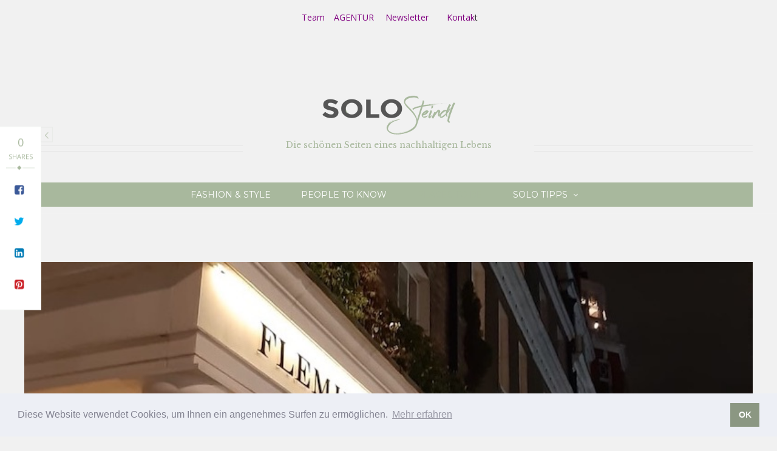

--- FILE ---
content_type: text/html; charset=UTF-8
request_url: https://solosteindl.at/hotel-flemings-mayfair-solo-steindl/
body_size: 20170
content:
<!DOCTYPE html>
<html lang="de">
<head>
	<meta charset="UTF-8" />
	<!-- Viewports for mobile -->
	<meta name="viewport" content="width=device-width, initial-scale=1.0">
	<!--[if IE]>
		<meta http-equiv="X-UA-Compatible" content="IE=9" />
	<![endif]-->
	<link rel="profile" href="http://gmpg.org/xfn/11" />
  	<link rel="pingback" href="https://solosteindl.at/xmlrpc.php" />
  	<link rel="stylesheet" href="https://fonts.googleapis.com/css?family=Open+Sans:400,400italic,700&amp;subset=latin" type="text/css" media="all" />
<link rel="stylesheet" href="https://fonts.googleapis.com/css?family=Libre+Baskerville:400,400italic,700&amp;subset=latin" type="text/css" media="all" />
<link rel="stylesheet" href="https://fonts.googleapis.com/css?family=Open+Sans:400,400italic,700&amp;subset=latin" type="text/css" media="all" />
<link rel="stylesheet" href="https://fonts.googleapis.com/css?family=Montserrat:400,400italic,700&amp;subset=latin" type="text/css" media="all" />

  	
	<meta property="og:image" content="https://solosteindl.at/wp-content/uploads/2022/02/Privat-3-Kopie.jpg"/><meta name='robots' content='index, follow, max-image-preview:large, max-snippet:-1, max-video-preview:-1' />

	<!-- This site is optimized with the Yoast SEO plugin v23.4 - https://yoast.com/wordpress/plugins/seo/ -->
	<title>Hotel Flemings Mayfair - SOLO Steindl</title>
	<meta name="description" content="Wieder zeigt uns unsere Hotelexpertin Julia Skardarasy ein ganz besonderes Boutique Hotel, das Flemings Mayfair in London. Unbedingt anschauen!" />
	<link rel="canonical" href="https://solosteindl.at/hotel-flemings-mayfair-solo-steindl/" />
	<meta property="og:locale" content="de_DE" />
	<meta property="og:type" content="article" />
	<meta property="og:title" content="Hotel Flemings Mayfair - SOLO Steindl" />
	<meta property="og:description" content="Wieder zeigt uns unsere Hotelexpertin Julia Skardarasy ein ganz besonderes Boutique Hotel, das Flemings Mayfair in London. Unbedingt anschauen!" />
	<meta property="og:url" content="https://solosteindl.at/hotel-flemings-mayfair-solo-steindl/" />
	<meta property="og:site_name" content="SOLO Steindl" />
	<meta property="article:published_time" content="2022-02-24T10:19:51+00:00" />
	<meta property="article:modified_time" content="2022-03-22T10:48:57+00:00" />
	<meta property="og:image" content="https://solosteindl.at/wp-content/uploads/2022/02/Privat-3-Kopie.jpg" />
	<meta property="og:image:width" content="797" />
	<meta property="og:image:height" content="619" />
	<meta property="og:image:type" content="image/jpeg" />
	<meta name="author" content="Julia Skardarasy" />
	<meta name="twitter:card" content="summary_large_image" />
	<meta name="twitter:label1" content="Verfasst von" />
	<meta name="twitter:data1" content="Julia Skardarasy" />
	<meta name="twitter:label2" content="Geschätzte Lesezeit" />
	<meta name="twitter:data2" content="3 Minuten" />
	<script type="application/ld+json" class="yoast-schema-graph">{"@context":"https://schema.org","@graph":[{"@type":"Article","@id":"https://solosteindl.at/hotel-flemings-mayfair-solo-steindl/#article","isPartOf":{"@id":"https://solosteindl.at/hotel-flemings-mayfair-solo-steindl/"},"author":{"name":"Julia Skardarasy","@id":"https://solosteindl.at/#/schema/person/5992e515398e804b3783cb246da01f63"},"headline":"Hotel Flemings Mayfair","datePublished":"2022-02-24T10:19:51+00:00","dateModified":"2022-03-22T10:48:57+00:00","mainEntityOfPage":{"@id":"https://solosteindl.at/hotel-flemings-mayfair-solo-steindl/"},"wordCount":418,"commentCount":0,"publisher":{"@id":"https://solosteindl.at/#/schema/person/82d7fcf142b0cea1ac3be26ecad52c07"},"image":{"@id":"https://solosteindl.at/hotel-flemings-mayfair-solo-steindl/#primaryimage"},"thumbnailUrl":"https://solosteindl.at/wp-content/uploads/2022/02/Privat-3-Kopie.jpg","keywords":["Hotel in London","Hotelempfehlung","London","Reisen","Solo auf Reisen"],"articleSection":["PLACES to be"],"inLanguage":"de","potentialAction":[{"@type":"CommentAction","name":"Comment","target":["https://solosteindl.at/hotel-flemings-mayfair-solo-steindl/#respond"]}]},{"@type":"WebPage","@id":"https://solosteindl.at/hotel-flemings-mayfair-solo-steindl/","url":"https://solosteindl.at/hotel-flemings-mayfair-solo-steindl/","name":"Hotel Flemings Mayfair - SOLO Steindl","isPartOf":{"@id":"https://solosteindl.at/#website"},"primaryImageOfPage":{"@id":"https://solosteindl.at/hotel-flemings-mayfair-solo-steindl/#primaryimage"},"image":{"@id":"https://solosteindl.at/hotel-flemings-mayfair-solo-steindl/#primaryimage"},"thumbnailUrl":"https://solosteindl.at/wp-content/uploads/2022/02/Privat-3-Kopie.jpg","datePublished":"2022-02-24T10:19:51+00:00","dateModified":"2022-03-22T10:48:57+00:00","description":"Wieder zeigt uns unsere Hotelexpertin Julia Skardarasy ein ganz besonderes Boutique Hotel, das Flemings Mayfair in London. Unbedingt anschauen!","breadcrumb":{"@id":"https://solosteindl.at/hotel-flemings-mayfair-solo-steindl/#breadcrumb"},"inLanguage":"de","potentialAction":[{"@type":"ReadAction","target":["https://solosteindl.at/hotel-flemings-mayfair-solo-steindl/"]}]},{"@type":"ImageObject","inLanguage":"de","@id":"https://solosteindl.at/hotel-flemings-mayfair-solo-steindl/#primaryimage","url":"https://solosteindl.at/wp-content/uploads/2022/02/Privat-3-Kopie.jpg","contentUrl":"https://solosteindl.at/wp-content/uploads/2022/02/Privat-3-Kopie.jpg","width":797,"height":619,"caption":"Julia Skardarasy vor dem Hotel Flemings Mayfair in London"},{"@type":"BreadcrumbList","@id":"https://solosteindl.at/hotel-flemings-mayfair-solo-steindl/#breadcrumb","itemListElement":[{"@type":"ListItem","position":1,"name":"Startseite","item":"https://solosteindl.at/"},{"@type":"ListItem","position":2,"name":"Hotel Flemings Mayfair"}]},{"@type":"WebSite","@id":"https://solosteindl.at/#website","url":"https://solosteindl.at/","name":"SOLO Steindl","description":"STADT. LAND. GEWAND.","publisher":{"@id":"https://solosteindl.at/#/schema/person/82d7fcf142b0cea1ac3be26ecad52c07"},"potentialAction":[{"@type":"SearchAction","target":{"@type":"EntryPoint","urlTemplate":"https://solosteindl.at/?s={search_term_string}"},"query-input":{"@type":"PropertyValueSpecification","valueRequired":true,"valueName":"search_term_string"}}],"inLanguage":"de"},{"@type":["Person","Organization"],"@id":"https://solosteindl.at/#/schema/person/82d7fcf142b0cea1ac3be26ecad52c07","name":"Sabine Steindl","image":{"@type":"ImageObject","inLanguage":"de","@id":"https://solosteindl.at/#/schema/person/image/","url":"https://secure.gravatar.com/avatar/975ed8a2a1948e3d857d40934e5f0505?s=96&d=mm&r=g","contentUrl":"https://secure.gravatar.com/avatar/975ed8a2a1948e3d857d40934e5f0505?s=96&d=mm&r=g","caption":"Sabine Steindl"},"logo":{"@id":"https://solosteindl.at/#/schema/person/image/"}},{"@type":"Person","@id":"https://solosteindl.at/#/schema/person/5992e515398e804b3783cb246da01f63","name":"Julia Skardarasy","image":{"@type":"ImageObject","inLanguage":"de","@id":"https://solosteindl.at/#/schema/person/image/","url":"https://secure.gravatar.com/avatar/340a7711e393e858229a2d32f6db10f1?s=96&d=mm&r=g","contentUrl":"https://secure.gravatar.com/avatar/340a7711e393e858229a2d32f6db10f1?s=96&d=mm&r=g","caption":"Julia Skardarasy"},"sameAs":["http://www.peak-h-consulting.com/"],"url":"https://solosteindl.at/author/julia-skardarasy/"}]}</script>
	<!-- / Yoast SEO plugin. -->


<link rel="alternate" type="application/rss+xml" title="SOLO Steindl &raquo; Feed" href="https://solosteindl.at/feed/" />
<link rel="alternate" type="application/rss+xml" title="SOLO Steindl &raquo; Kommentar-Feed" href="https://solosteindl.at/comments/feed/" />
<link rel="alternate" type="application/rss+xml" title="SOLO Steindl &raquo; Hotel Flemings Mayfair-Kommentar-Feed" href="https://solosteindl.at/hotel-flemings-mayfair-solo-steindl/feed/" />
<script type="text/javascript">
/* <![CDATA[ */
window._wpemojiSettings = {"baseUrl":"https:\/\/s.w.org\/images\/core\/emoji\/15.0.3\/72x72\/","ext":".png","svgUrl":"https:\/\/s.w.org\/images\/core\/emoji\/15.0.3\/svg\/","svgExt":".svg","source":{"concatemoji":"https:\/\/solosteindl.at\/wp-includes\/js\/wp-emoji-release.min.js?ver=6.6.4"}};
/*! This file is auto-generated */
!function(i,n){var o,s,e;function c(e){try{var t={supportTests:e,timestamp:(new Date).valueOf()};sessionStorage.setItem(o,JSON.stringify(t))}catch(e){}}function p(e,t,n){e.clearRect(0,0,e.canvas.width,e.canvas.height),e.fillText(t,0,0);var t=new Uint32Array(e.getImageData(0,0,e.canvas.width,e.canvas.height).data),r=(e.clearRect(0,0,e.canvas.width,e.canvas.height),e.fillText(n,0,0),new Uint32Array(e.getImageData(0,0,e.canvas.width,e.canvas.height).data));return t.every(function(e,t){return e===r[t]})}function u(e,t,n){switch(t){case"flag":return n(e,"\ud83c\udff3\ufe0f\u200d\u26a7\ufe0f","\ud83c\udff3\ufe0f\u200b\u26a7\ufe0f")?!1:!n(e,"\ud83c\uddfa\ud83c\uddf3","\ud83c\uddfa\u200b\ud83c\uddf3")&&!n(e,"\ud83c\udff4\udb40\udc67\udb40\udc62\udb40\udc65\udb40\udc6e\udb40\udc67\udb40\udc7f","\ud83c\udff4\u200b\udb40\udc67\u200b\udb40\udc62\u200b\udb40\udc65\u200b\udb40\udc6e\u200b\udb40\udc67\u200b\udb40\udc7f");case"emoji":return!n(e,"\ud83d\udc26\u200d\u2b1b","\ud83d\udc26\u200b\u2b1b")}return!1}function f(e,t,n){var r="undefined"!=typeof WorkerGlobalScope&&self instanceof WorkerGlobalScope?new OffscreenCanvas(300,150):i.createElement("canvas"),a=r.getContext("2d",{willReadFrequently:!0}),o=(a.textBaseline="top",a.font="600 32px Arial",{});return e.forEach(function(e){o[e]=t(a,e,n)}),o}function t(e){var t=i.createElement("script");t.src=e,t.defer=!0,i.head.appendChild(t)}"undefined"!=typeof Promise&&(o="wpEmojiSettingsSupports",s=["flag","emoji"],n.supports={everything:!0,everythingExceptFlag:!0},e=new Promise(function(e){i.addEventListener("DOMContentLoaded",e,{once:!0})}),new Promise(function(t){var n=function(){try{var e=JSON.parse(sessionStorage.getItem(o));if("object"==typeof e&&"number"==typeof e.timestamp&&(new Date).valueOf()<e.timestamp+604800&&"object"==typeof e.supportTests)return e.supportTests}catch(e){}return null}();if(!n){if("undefined"!=typeof Worker&&"undefined"!=typeof OffscreenCanvas&&"undefined"!=typeof URL&&URL.createObjectURL&&"undefined"!=typeof Blob)try{var e="postMessage("+f.toString()+"("+[JSON.stringify(s),u.toString(),p.toString()].join(",")+"));",r=new Blob([e],{type:"text/javascript"}),a=new Worker(URL.createObjectURL(r),{name:"wpTestEmojiSupports"});return void(a.onmessage=function(e){c(n=e.data),a.terminate(),t(n)})}catch(e){}c(n=f(s,u,p))}t(n)}).then(function(e){for(var t in e)n.supports[t]=e[t],n.supports.everything=n.supports.everything&&n.supports[t],"flag"!==t&&(n.supports.everythingExceptFlag=n.supports.everythingExceptFlag&&n.supports[t]);n.supports.everythingExceptFlag=n.supports.everythingExceptFlag&&!n.supports.flag,n.DOMReady=!1,n.readyCallback=function(){n.DOMReady=!0}}).then(function(){return e}).then(function(){var e;n.supports.everything||(n.readyCallback(),(e=n.source||{}).concatemoji?t(e.concatemoji):e.wpemoji&&e.twemoji&&(t(e.twemoji),t(e.wpemoji)))}))}((window,document),window._wpemojiSettings);
/* ]]> */
</script>
<link rel='stylesheet' id='sbi_styles-css' href='https://solosteindl.at/wp-content/plugins/instagram-feed/css/sbi-styles.min.css?ver=6.5.0' type='text/css' media='all' />
<style id='wp-emoji-styles-inline-css' type='text/css'>

	img.wp-smiley, img.emoji {
		display: inline !important;
		border: none !important;
		box-shadow: none !important;
		height: 1em !important;
		width: 1em !important;
		margin: 0 0.07em !important;
		vertical-align: -0.1em !important;
		background: none !important;
		padding: 0 !important;
	}
</style>
<link rel='stylesheet' id='wp-block-library-css' href='https://solosteindl.at/wp-includes/css/dist/block-library/style.min.css?ver=6.6.4' type='text/css' media='all' />
<style id='classic-theme-styles-inline-css' type='text/css'>
/*! This file is auto-generated */
.wp-block-button__link{color:#fff;background-color:#32373c;border-radius:9999px;box-shadow:none;text-decoration:none;padding:calc(.667em + 2px) calc(1.333em + 2px);font-size:1.125em}.wp-block-file__button{background:#32373c;color:#fff;text-decoration:none}
</style>
<style id='global-styles-inline-css' type='text/css'>
:root{--wp--preset--aspect-ratio--square: 1;--wp--preset--aspect-ratio--4-3: 4/3;--wp--preset--aspect-ratio--3-4: 3/4;--wp--preset--aspect-ratio--3-2: 3/2;--wp--preset--aspect-ratio--2-3: 2/3;--wp--preset--aspect-ratio--16-9: 16/9;--wp--preset--aspect-ratio--9-16: 9/16;--wp--preset--color--black: #000000;--wp--preset--color--cyan-bluish-gray: #abb8c3;--wp--preset--color--white: #ffffff;--wp--preset--color--pale-pink: #f78da7;--wp--preset--color--vivid-red: #cf2e2e;--wp--preset--color--luminous-vivid-orange: #ff6900;--wp--preset--color--luminous-vivid-amber: #fcb900;--wp--preset--color--light-green-cyan: #7bdcb5;--wp--preset--color--vivid-green-cyan: #00d084;--wp--preset--color--pale-cyan-blue: #8ed1fc;--wp--preset--color--vivid-cyan-blue: #0693e3;--wp--preset--color--vivid-purple: #9b51e0;--wp--preset--gradient--vivid-cyan-blue-to-vivid-purple: linear-gradient(135deg,rgba(6,147,227,1) 0%,rgb(155,81,224) 100%);--wp--preset--gradient--light-green-cyan-to-vivid-green-cyan: linear-gradient(135deg,rgb(122,220,180) 0%,rgb(0,208,130) 100%);--wp--preset--gradient--luminous-vivid-amber-to-luminous-vivid-orange: linear-gradient(135deg,rgba(252,185,0,1) 0%,rgba(255,105,0,1) 100%);--wp--preset--gradient--luminous-vivid-orange-to-vivid-red: linear-gradient(135deg,rgba(255,105,0,1) 0%,rgb(207,46,46) 100%);--wp--preset--gradient--very-light-gray-to-cyan-bluish-gray: linear-gradient(135deg,rgb(238,238,238) 0%,rgb(169,184,195) 100%);--wp--preset--gradient--cool-to-warm-spectrum: linear-gradient(135deg,rgb(74,234,220) 0%,rgb(151,120,209) 20%,rgb(207,42,186) 40%,rgb(238,44,130) 60%,rgb(251,105,98) 80%,rgb(254,248,76) 100%);--wp--preset--gradient--blush-light-purple: linear-gradient(135deg,rgb(255,206,236) 0%,rgb(152,150,240) 100%);--wp--preset--gradient--blush-bordeaux: linear-gradient(135deg,rgb(254,205,165) 0%,rgb(254,45,45) 50%,rgb(107,0,62) 100%);--wp--preset--gradient--luminous-dusk: linear-gradient(135deg,rgb(255,203,112) 0%,rgb(199,81,192) 50%,rgb(65,88,208) 100%);--wp--preset--gradient--pale-ocean: linear-gradient(135deg,rgb(255,245,203) 0%,rgb(182,227,212) 50%,rgb(51,167,181) 100%);--wp--preset--gradient--electric-grass: linear-gradient(135deg,rgb(202,248,128) 0%,rgb(113,206,126) 100%);--wp--preset--gradient--midnight: linear-gradient(135deg,rgb(2,3,129) 0%,rgb(40,116,252) 100%);--wp--preset--font-size--small: 13px;--wp--preset--font-size--medium: 20px;--wp--preset--font-size--large: 36px;--wp--preset--font-size--x-large: 42px;--wp--preset--spacing--20: 0.44rem;--wp--preset--spacing--30: 0.67rem;--wp--preset--spacing--40: 1rem;--wp--preset--spacing--50: 1.5rem;--wp--preset--spacing--60: 2.25rem;--wp--preset--spacing--70: 3.38rem;--wp--preset--spacing--80: 5.06rem;--wp--preset--shadow--natural: 6px 6px 9px rgba(0, 0, 0, 0.2);--wp--preset--shadow--deep: 12px 12px 50px rgba(0, 0, 0, 0.4);--wp--preset--shadow--sharp: 6px 6px 0px rgba(0, 0, 0, 0.2);--wp--preset--shadow--outlined: 6px 6px 0px -3px rgba(255, 255, 255, 1), 6px 6px rgba(0, 0, 0, 1);--wp--preset--shadow--crisp: 6px 6px 0px rgba(0, 0, 0, 1);}:where(.is-layout-flex){gap: 0.5em;}:where(.is-layout-grid){gap: 0.5em;}body .is-layout-flex{display: flex;}.is-layout-flex{flex-wrap: wrap;align-items: center;}.is-layout-flex > :is(*, div){margin: 0;}body .is-layout-grid{display: grid;}.is-layout-grid > :is(*, div){margin: 0;}:where(.wp-block-columns.is-layout-flex){gap: 2em;}:where(.wp-block-columns.is-layout-grid){gap: 2em;}:where(.wp-block-post-template.is-layout-flex){gap: 1.25em;}:where(.wp-block-post-template.is-layout-grid){gap: 1.25em;}.has-black-color{color: var(--wp--preset--color--black) !important;}.has-cyan-bluish-gray-color{color: var(--wp--preset--color--cyan-bluish-gray) !important;}.has-white-color{color: var(--wp--preset--color--white) !important;}.has-pale-pink-color{color: var(--wp--preset--color--pale-pink) !important;}.has-vivid-red-color{color: var(--wp--preset--color--vivid-red) !important;}.has-luminous-vivid-orange-color{color: var(--wp--preset--color--luminous-vivid-orange) !important;}.has-luminous-vivid-amber-color{color: var(--wp--preset--color--luminous-vivid-amber) !important;}.has-light-green-cyan-color{color: var(--wp--preset--color--light-green-cyan) !important;}.has-vivid-green-cyan-color{color: var(--wp--preset--color--vivid-green-cyan) !important;}.has-pale-cyan-blue-color{color: var(--wp--preset--color--pale-cyan-blue) !important;}.has-vivid-cyan-blue-color{color: var(--wp--preset--color--vivid-cyan-blue) !important;}.has-vivid-purple-color{color: var(--wp--preset--color--vivid-purple) !important;}.has-black-background-color{background-color: var(--wp--preset--color--black) !important;}.has-cyan-bluish-gray-background-color{background-color: var(--wp--preset--color--cyan-bluish-gray) !important;}.has-white-background-color{background-color: var(--wp--preset--color--white) !important;}.has-pale-pink-background-color{background-color: var(--wp--preset--color--pale-pink) !important;}.has-vivid-red-background-color{background-color: var(--wp--preset--color--vivid-red) !important;}.has-luminous-vivid-orange-background-color{background-color: var(--wp--preset--color--luminous-vivid-orange) !important;}.has-luminous-vivid-amber-background-color{background-color: var(--wp--preset--color--luminous-vivid-amber) !important;}.has-light-green-cyan-background-color{background-color: var(--wp--preset--color--light-green-cyan) !important;}.has-vivid-green-cyan-background-color{background-color: var(--wp--preset--color--vivid-green-cyan) !important;}.has-pale-cyan-blue-background-color{background-color: var(--wp--preset--color--pale-cyan-blue) !important;}.has-vivid-cyan-blue-background-color{background-color: var(--wp--preset--color--vivid-cyan-blue) !important;}.has-vivid-purple-background-color{background-color: var(--wp--preset--color--vivid-purple) !important;}.has-black-border-color{border-color: var(--wp--preset--color--black) !important;}.has-cyan-bluish-gray-border-color{border-color: var(--wp--preset--color--cyan-bluish-gray) !important;}.has-white-border-color{border-color: var(--wp--preset--color--white) !important;}.has-pale-pink-border-color{border-color: var(--wp--preset--color--pale-pink) !important;}.has-vivid-red-border-color{border-color: var(--wp--preset--color--vivid-red) !important;}.has-luminous-vivid-orange-border-color{border-color: var(--wp--preset--color--luminous-vivid-orange) !important;}.has-luminous-vivid-amber-border-color{border-color: var(--wp--preset--color--luminous-vivid-amber) !important;}.has-light-green-cyan-border-color{border-color: var(--wp--preset--color--light-green-cyan) !important;}.has-vivid-green-cyan-border-color{border-color: var(--wp--preset--color--vivid-green-cyan) !important;}.has-pale-cyan-blue-border-color{border-color: var(--wp--preset--color--pale-cyan-blue) !important;}.has-vivid-cyan-blue-border-color{border-color: var(--wp--preset--color--vivid-cyan-blue) !important;}.has-vivid-purple-border-color{border-color: var(--wp--preset--color--vivid-purple) !important;}.has-vivid-cyan-blue-to-vivid-purple-gradient-background{background: var(--wp--preset--gradient--vivid-cyan-blue-to-vivid-purple) !important;}.has-light-green-cyan-to-vivid-green-cyan-gradient-background{background: var(--wp--preset--gradient--light-green-cyan-to-vivid-green-cyan) !important;}.has-luminous-vivid-amber-to-luminous-vivid-orange-gradient-background{background: var(--wp--preset--gradient--luminous-vivid-amber-to-luminous-vivid-orange) !important;}.has-luminous-vivid-orange-to-vivid-red-gradient-background{background: var(--wp--preset--gradient--luminous-vivid-orange-to-vivid-red) !important;}.has-very-light-gray-to-cyan-bluish-gray-gradient-background{background: var(--wp--preset--gradient--very-light-gray-to-cyan-bluish-gray) !important;}.has-cool-to-warm-spectrum-gradient-background{background: var(--wp--preset--gradient--cool-to-warm-spectrum) !important;}.has-blush-light-purple-gradient-background{background: var(--wp--preset--gradient--blush-light-purple) !important;}.has-blush-bordeaux-gradient-background{background: var(--wp--preset--gradient--blush-bordeaux) !important;}.has-luminous-dusk-gradient-background{background: var(--wp--preset--gradient--luminous-dusk) !important;}.has-pale-ocean-gradient-background{background: var(--wp--preset--gradient--pale-ocean) !important;}.has-electric-grass-gradient-background{background: var(--wp--preset--gradient--electric-grass) !important;}.has-midnight-gradient-background{background: var(--wp--preset--gradient--midnight) !important;}.has-small-font-size{font-size: var(--wp--preset--font-size--small) !important;}.has-medium-font-size{font-size: var(--wp--preset--font-size--medium) !important;}.has-large-font-size{font-size: var(--wp--preset--font-size--large) !important;}.has-x-large-font-size{font-size: var(--wp--preset--font-size--x-large) !important;}
:where(.wp-block-post-template.is-layout-flex){gap: 1.25em;}:where(.wp-block-post-template.is-layout-grid){gap: 1.25em;}
:where(.wp-block-columns.is-layout-flex){gap: 2em;}:where(.wp-block-columns.is-layout-grid){gap: 2em;}
:root :where(.wp-block-pullquote){font-size: 1.5em;line-height: 1.6;}
</style>
<link rel='stylesheet' id='giselle.webfont-css' href='https://solosteindl.at/wp-content/themes/giselle/css/redfont.css?ver=1768443985' type='text/css' media='all' />
<link rel='stylesheet' id='giselle.widgets-css' href='https://solosteindl.at/wp-content/themes/giselle/css/widgets.css?ver=1768443985' type='text/css' media='all' />
<link rel='stylesheet' id='giselle.bootstrap-css' href='https://solosteindl.at/wp-content/themes/giselle/css/bootstrap.css?ver=1768443985' type='text/css' media='all' />
<link rel='stylesheet' id='giselle.style-css' href='https://solosteindl.at/wp-content/themes/giselle/css/style.css?ver=1768443985' type='text/css' media='all' />
<link rel='stylesheet' id='cookieconsent-css' href='https://solosteindl.at/wp-content/plugins/ga-germanized/assets/css/cookieconsent.css?ver=3.1.1' type='text/css' media='all' />
<script type="text/javascript" src="https://solosteindl.at/wp-includes/js/jquery/jquery.min.js?ver=3.7.1" id="jquery-core-js"></script>
<script type="text/javascript" src="https://solosteindl.at/wp-includes/js/jquery/jquery-migrate.min.js?ver=3.4.1" id="jquery-migrate-js"></script>
<link rel="https://api.w.org/" href="https://solosteindl.at/wp-json/" /><link rel="alternate" title="JSON" type="application/json" href="https://solosteindl.at/wp-json/wp/v2/posts/5736" /><link rel="EditURI" type="application/rsd+xml" title="RSD" href="https://solosteindl.at/xmlrpc.php?rsd" />
<meta name="generator" content="WordPress 6.6.4" />
<link rel='shortlink' href='https://solosteindl.at/?p=5736' />
<link rel="alternate" title="oEmbed (JSON)" type="application/json+oembed" href="https://solosteindl.at/wp-json/oembed/1.0/embed?url=https%3A%2F%2Fsolosteindl.at%2Fhotel-flemings-mayfair-solo-steindl%2F" />
<link rel="alternate" title="oEmbed (XML)" type="text/xml+oembed" href="https://solosteindl.at/wp-json/oembed/1.0/embed?url=https%3A%2F%2Fsolosteindl.at%2Fhotel-flemings-mayfair-solo-steindl%2F&#038;format=xml" />
<script async src="https://www.googletagmanager.com/gtag/js?id=UA-126106219-1"></script><script>
				window.dataLayer = window.dataLayer || [];
				function gtag(){dataLayer.push(arguments);}
				gtag('js', new Date());gtag('config', 'UA-126106219-1', {"anonymize_ip":true,"allow_display_features":true,"link_attribution":true});</script><link rel="icon" href="https://solosteindl.at/wp-content/uploads/2020/01/cropped-IMG_4317-32x32.jpeg" sizes="32x32" />
<link rel="icon" href="https://solosteindl.at/wp-content/uploads/2020/01/cropped-IMG_4317-192x192.jpeg" sizes="192x192" />
<link rel="apple-touch-icon" href="https://solosteindl.at/wp-content/uploads/2020/01/cropped-IMG_4317-180x180.jpeg" />
<meta name="msapplication-TileImage" content="https://solosteindl.at/wp-content/uploads/2020/01/cropped-IMG_4317-270x270.jpeg" />
	
	<script type="text/javascript" src="//downloads.mailchimp.com/js/signup-forms/popup/unique-methods/embed.js" data-dojo-config="usePlainJson: true, isDebug: false"></script><script type="text/javascript">window.dojoRequire(["mojo/signup-forms/Loader"], function(L) { L.start({"baseUrl":"mc.us19.list-manage.com","uuid":"edcd4c9f220c1d18984fdcaae","lid":"e96a7ee5b3","uniqueMethods":true}) })</script>
	
</head>
<body class="post-template-default single single-post postid-5736 single-format-standard  giselle">
	
	        <style type="text/css">
            /*************** Theme:  Giselle *************/
            /*************** Theme Version:  1.0.4 ************/
            /*
            --------------------------------------------------------------------------------
                1. GENERAL COLOR
            --------------------------------------------------------------------------------
            */
            @media (min-width: 1170px) {
              .container, .ts-mega-menu .ts_is_mega_div{
                max-width: 1240px;
            }
        }
        body{
            color: #555555;
        }
        .event-list-cal-excerpt{
            color: #555555;
        }
        #event-list-cal a{
            color: #555555;
        }
        .woocommerce #content div.product form.cart .variations label,
        .woocommerce div.product form.cart .variations label,
        .woocommerce-page #content div.product form.cart .variations label,
        .woocommerce-page div.product form.cart .variations label{
            color: #555555;
        }
        #searchform input[type="submit"]{
            color: #555555;
        }

            /*
            --------------------------------------------------------------------------------
                2. LINK COLOR
            --------------------------------------------------------------------------------
            */
            a{
                color: #7f9e6d;
            }
            a:hover, a:focus{
                color: #8b9782;
            }
            .post-navigator ul li a:hover div{
                color: #8b9782;
            }
            .post-navigator ul li a div{
                color: #7f9e6d;
            }
            .post-navigator ul li a:hover div{
                color: #8b9782;
            }

            /*
            --------------------------------------------------------------------------------
                3. PRIMARY COLOR
            --------------------------------------------------------------------------------
            */
            .joyslider .entry-category a,
            .single-ts-gallery .single_gallery4 .inner-gallery-container .bx-wrapper .bx-controls-direction a:before,
            .ts-vertical-gallery .inner-gallery-container .bx-wrapper .bx-controls-direction a:before{
                background: #a8b89d;
                color: #555555;
            }
            .trigger-caption .button-trigger-cap{
                background-color: #a8b89d;
                color: #555555;
            }
            .widget-title:after,
            .rivah-effect:before{
                background-color: #a8b89d;
            }
            .tweet-data:after{
                background-color: #a8b89d;
            }
            .post-content blockquote:before,
            .post-content blockquote:after,
            .comment-content blockquote:before,
            .comment-content blockquote:after,
            .rivah-effect .entry-overlay .ts-view-more{
                color: #a8b89d;
            }
            .joyslider .entry-category a:hover{
                background: #d7e3d0;
                color: #a8b89d;
            }
            .ts-post-nav > a:hover .inner-content{
                border-color: #a8b89d;
            }
            .single-post .ts-post-nav:hover .nav-arrow{
                color: #d7e3d0;
            }
            .view-video-play{
                background-color: #a8b89d;
                color: #555555;
            }
            .ts-grid-view .entry-category li a,
            .ts-grid-view article a.article-view-more{
                color: #a8b89d;
            }
            .ts-grid-view .entry-category li a:hover{
                color: #d7e3d0;
            }
            .ts-grid-view article a.article-view-more:hover{
                color: #555555;
                background: #a8b89d;
            }
            .menu-open .trigger-menu.close-menu{
                background-color: #a8b89d;
                color: #555555;
            }
            .menu-open .trigger-menu.close-menu:hover{
                background-color: #d7e3d0;
                color: #a8b89d;
            }
            .joyslider .slide-preview:hover{
                border-bottom-color: #a8b89d;;
            }
            .carousel-wrapper ul.carousel-nav > li,
            .carousel-wrapper ul.carousel-nav > li .hidden_btn{
                background-color: #a8b89d;
                color: #555555;
            }
            .carousel-wrapper ul.carousel-nav > li:hover,
            .carousel-wrapper ul.carousel-nav > li:hover .hidden_btn{
                background-color: #d7e3d0;
                color: #a8b89d;
            }
            .gallery-pagination-dot-selected{
                background: #a8b89d;
            }
            .ts-video-fancybox span{
                background-color: #a8b89d;
                color: #555555;
            }
            .ts-video-fancybox:hover span{
                color: #a8b89d;
                background-color: #d7e3d0;
            }
            .ts-pricing-view article.featured .featured_emblem{
                background: #a8b89d;
                color: #555555;
            }
            .ts-pricing-view article > header .entry-title .title,
            .ts-pricing-view article > footer > a{
                color: #a8b89d;
            }
            .ts-pricing-view article > footer > a:hover{
                color: #d7e3d0;
            }
            .woocommerce span.onsale-after,
            .woocommerce-page span.onsale-after{
                border-bottom: 10px solid #d7e3d0;
            }
            .single-ts-gallery .entry-meta .entry-category > li > a:hover{
                color: #d7e3d0;
            }
            .ts-big-countdown li i {
                color: #a8b89d;
            }
            .search #main .archive-title{
                border-color: #a8b89d;
            }
            .single-event .event-meta > li.delimiter,
            .single-event .event-meta > li.repeat{
                color: #a8b89d;
            }
            .event-list-cal-single{
                background-color: #a8b89d;
                color: #555555;
            }

            .mosaic-view article .ts-sep-wrap,
            .ts-thumbnail-view .ts-sep-wrap{
                color: #a8b89d;
            }
            .flickr_badge_image:hover a img{
                border-color: #a8b89d;
            }
            .post-slider .post-slider-list .entry-title h4 i{
                background-color: #a8b89d;
                color: #555555;
            }
            .bx-wrapper .slider-caption .title a{
                background-color: #a8b89d;
                color: #555555;
            }
            .bx-wrapper .slider-caption .title a:hover{
                color: #a8b89d;
                background-color: #d7e3d0;
            }
            body.giselle .wp-playlist-light .wp-playlist-playing,
            body.giselle .mejs-controls .mejs-time-rail .mejs-time-current{
                background-color: #a8b89d;
                color: #555555;
            }
            .post-meta ul li i{
                color: #a8b89d;
            }
            .woocommerce #content div.product p.price,
            .woocommerce #content div.product span.price,
            .woocommerce div.product p.price,
            .woocommerce div.product span.price,
            .woocommerce-page #content div.product p.price,
            .woocommerce-page #content div.product span.price,
            .woocommerce-page div.product p.price,
            .woocommerce-page div.product span.price,
            .woocommerce .woocommerce-message,
            .woocommerce-page .woocommerce-message {
                color: #a8b89d;
            }

            .woocommerce span.onsale,
            .woocommerce-page span.onsale,
            .woocommerce #content div.product .woocommerce-tabs ul.tabs li{
                background: #a8b89d;
                color: #555555;
            }
            .woocommerce #content div.product .woocommerce-tabs ul.tabs li.active a:after,
            .woocommerce div.product .woocommerce-tabs ul.tabs li.active a:after,
            .woocommerce-page #content div.product .woocommerce-tabs ul.tabs li.active a:after,
            .woocommerce-page div.product .woocommerce-tabs ul.tabs li.active a:after{
                border-color: #a8b89d;
            }
            .woocommerce #content .woocommerce-result-count{
                color: #a8b89d;
                border-color: #a8b89d;
            }
            .woocommerce .widget_price_filter .ui-slider .ui-slider-range,
            .woocommerce-page .widget_price_filter .ui-slider .ui-slider-range,
            .woocommerce .widget_price_filter .ui-slider .ui-slider-handle,
            .woocommerce-page .widget_price_filter .ui-slider .ui-slider-handle{
                background-color: #a8b89d;
            }
            .woocommerce .widget_layered_nav_filters ul li a,
            .woocommerce-page .widget_layered_nav_filters ul li a{
                background-color: #a8b89d;
                border-color: #a8b89d;
            }
            .woocommerce #content .quantity .minus:hover,
            .woocommerce .quantity .minus:hover,
            .woocommerce-page #content .quantity .minus:hover,
            .woocommerce-page .quantity .minus:hover,
            .woocommerce #content .quantity .plus:hover,
            .woocommerce .quantity .plus:hover,
            .woocommerce-page #content .quantity .plus:hover,
            .woocommerce-page .quantity .plus:hover{
                background-color: #d7e3d0;
                color: #a8b89d;
            }
            .woocommerce #content input.button.alt,
            .woocommerce #respond input#submit.alt,
            .woocommerce a.button.alt,
            .woocommerce button.button.alt,
            .woocommerce input.button.alt,
            .woocommerce-page #content input.button.alt,
            .woocommerce-page #respond input#submit.alt,
            .woocommerce-page button.button.alt
            .woocommerce-page a.button.alt,
            .woocommerce-page input.button.alt{
                color: #a8b89d;
            }
            .woocommerce #content input.button.alt:hover,
            .woocommerce #respond input#submit.alt:hover,
            .woocommerce a.button.alt:hover,
            .woocommerce button.button.alt:hover,
            .woocommerce input.button.alt:hover,
            .woocommerce-page #content input.button.alt:hover,
            .woocommerce-page #respond input#submit.alt:hover,
            .woocommerce-page a.button.alt:hover,
            .woocommerce-page button.button.alt:hover,
            .woocommerce-page input.button.alt:hover{
                color: #d7e3d0 !important;
            }
            .woocommerce .woocommerce-info,
            .woocommerce-page .woocommerce-info,
            .woocommerce .woocommerce-message,
            .woocommerce-page .woocommerce-message{
                border-color: #a8b89d;
            }
            .woocommerce .woocommerce-error,
            .woocommerce-page .woocommerce-error{
                border-color: #a80023;
            }
            .woocommerce .woocommerce-error:before,
            .woocommerce-page .woocommerce-error:before{
                color: #a80023;
            }
            .woocommerce .woocommerce-info:before,
            .woocommerce-page .woocommerce-info:before,
            .woocommerce .woocommerce-message:before,
            .woocommerce-page .woocommerce-message:before{
                color: #a8b89d;
            }
            .woocommerce #commentform .form-submit #submit,
            .woocommerce #commentform .form-submit .submit,
            .woocommerce #commentform .form-submit input[type="submit"]{
                border-color: #a8b89d;
                color: #a8b89d;
            }
            .woocommerce #commentform .form-submit #submit:hover,
            .woocommerce #commentform .form-submit .submit:hover,
            .woocommerce #commentform .form-submit input[type="submit"]:hover{
                background-color: #a8b89d;
                color: #555555;
            }
            .product-view .overlay-effect .entry-overlay > a:not(.entry-view-more){
                color: #555555;
                background-color: #a8b89d;
                color: #555555;
                background-color: #a8b89d;
            }
            .product-view .overlay-effect .entry-overlay > a:not(.entry-view-more):hover{
                color: #a8b89d !important;
                background-color: #d7e3d0 !important;
            }
            .single-product #product-slider .flex-control-nav li:hover,
            .single-product #product-slider .flex-control-nav li.active{
                border-color: rgba(168,184,157, 0.5);
            }

            .block-title-lineariconcenter .block-title-container i[class^="icon"]{
                color: #a8b89d;
            }
            .ts-clients-view div[data-tooltip]:hover:before {
                background-color: rgba(168,184,157, 0.8);
                color: #555555;
            }
            .ts-clients-view div[data-tooltip]:hover:after {
                border-top-color: rgba(168,184,157, 0.8);
            }
            .ts-mega-menu .main-menu .ts_is_mega_div .title:after,
            .ts-mobile-menu .main-menu .ts_is_mega_div .title:after {
                background-color: #a8b89d;
            }
            .ts-header-menu .main-menu .current-menu-item > a,
            .ts-header-menu .main-menu .current-menu-parent > a,
            .ts-header-menu .main-menu .current-menu-ancestor > a,
            .ts-mobile-menu .main-menu .current-menu-parent > a,
            .ts-mobile-menu .main-menu .current-menu-ancestor  > a,
            .ts-sticky-menu .main-menu .current-menu-item > a,
            .ts-sticky-menu .main-menu .current-menu-parent > a,
            .ts-sticky-menu .main-menu .current-menu-ancestor  > a{
                color: #a8b89d !important;
            }
            .ts-header-menu .menu-item-has-children .sub-menu li .ts_taxonomy_views a.view-more{
                color: #a8b89d;
            }
            .ts-header-menu .menu-item-has-children .sub-menu li .ts_taxonomy_views a.view-more:hover{
                color: #d7e3d0;
            }
            .ts-header-menu .main-menu > li.menu-item > a > span:before{
                background-color: #a8b89d;
            }
            .ts-big-posts .ts-sep-wrap:after{
                background-color: rgba(168,184,157, 0.5);
            }
            .tags-container a.tag, .tags-container a[rel="tag"]{
                border-color: #AEAFB1;
                color: #AEAFB1;
            }
            .tags-container a.tag:hover, .tags-container a[rel="tag"]:hover{
                border-color: #a8b89d;
                color: #a8b89d;
            }
            .tags-container a.tag:hover:after, .tags-container a[rel="tag"]:hover:after, .list-view-tags a[rel="tag"]:hover:after{
                background: #a8b89d;
            }
            .ts-thumbnail-view .thumb-post-categories a,
            .ts-grid-view .grid-post-categories a,
            .ts-big-posts .big-post-categories a{
                color: #a8b89d;
            }
            .ts-thumbnail-view .thumb-post-categories a:hover,
            .ts-grid-view .grid-post-categories a:hover,
            .ts-big-posts .big-post-categories a:hover{
                color: #a8b89d;
            }
            .ts-super-posts .article-view-more{
                background-color: #a8b89d;
                color: #555555;
            }
            .ts-super-posts .article-view-more:hover{
                background-color: #d7e3d0;
                color: #a8b89d;
            }
            #searchbox input[type="text"]:focus{
                border-bottom-color: #a8b89d;
            }
            #searchbox input.searchbutton:hover + i.icon-search{
                color: #a8b89d;
            }
            .search-no-results .searchpage,
            .search .attention{
                color: #a8b89d;
            }
            #commentform .form-submit input[type="submit"]{
                color: #555555;
            }
            .ts-pagination-more > i{
                background: #a8b89d;
                color: #555555;
            }
            .ts-pagination-more:hover > i{
                background: #d7e3d0;
                color: #a8b89d;
            }
            .callactionr a.continue,
            .commentlist > li .comment .comment-reply-link{
                background-color: #a8b89d;
                color: #555555;
            }
            .block-title-lineafter .block-title-container .the-title:after{
                background-color: #a8b89d;
            }
            .ts-grid-view .entry-meta a, .ts-big-posts .big-post-meta a{
                color: #a8b89d;
            }
            .ts-list-view .readmore{
                background-color: #a8b89d;
            }
            .ts-super-posts .title-holder{
                background-color: #a8b89d;
            }
            .ts-thumbnail-view .item-hover span, .ts-grid-view .item-hover span{
                color: #a8b89d;
            }
            .ts-grid-view .readmore:hover{
                color: #a8b89d;
            }

            .ts-filters li a {
                color: #a8b89d;
            }

            .ts-filters li.active a{
                color: #a8b89d;
            }
            .ts-filters li a:not(.active):hover{
                color: #a8b89d;
            }
            .ts-filters li a:after{
                background-color: #a8b89d;
            }
            .post-navigator ul li a{
                border-top-color: #a8b89d;
            }
            .post-navigator ul li a:hover{
                border-top-color: #555555;
            }
            #commentform .form-submit input[type="submit"]{
                background-color: #a8b89d;
            }
            .listed-two-view .item-hover, .ts-big-posts .item-hover{
                background-color: rgba(168,184,157, 0.8);
            }
            .block-title-linerect .block-title-container:before{
                background-color: #a8b89d;
            }
            .teams article:hover .image-holder img{
                border-color: #a8b89d;
            }
            .delimiter.iconed:before{
                color: #a8b89d;
            }
            .block-title-leftrect .block-title-container:before{
                background-color: #a8b89d;
            }
            a.tag:hover, a[rel="tag"]:hover{
                color: #a8b89d;
            }
            input.contact-form-submit,
            #nprogress .bar {
                background: #a8b89d;
            }
            #nprogress .spinner-icon {
                border-top-color: #a8b89d;
                border-left-color: #a8b89d;
            }
            .post-slider .post-slider-list .entry-category ul li a, .post-slider .main-entry .entry-category a{
                color: #a8b89d;
            }
            .post-slider .main-entry .entry-content .entry-title:hover{
                border-right-color: #a8b89d;
            }
            .ts-pagination ul .page-numbers{
                background: #f7f7f7;
                color: #343434;
            }
            .ts-pagination ul .page-numbers.current{
                background: #a8b89d;
                color: #555555;
            }
            .slyscrollbar .handle{
                background: #a8b89d;
            }
            .ts-grid-view article .entry-footer .btn-play-video:hover > i{
                background: #a8b89d;
                color: #555555;
            }
            .btn.active{
                background-color: #a8b89d;
                color: #555555;
            }
            .views-read-more{
                background: #a8b89d;
                color: #555555 !important;
            }
            .mCS-dark.mCSB_scrollTools .mCSB_dragger .mCSB_dragger_bar{
                background: #a8b89d;
            }
            .mCS-dark.mCSB_scrollTools .mCSB_dragger .mCSB_dragger_bar:hover,
            .mCS-dark.mCSB_scrollTools .mCSB_dragger:hover .mCSB_dragger_bar{
                background: #d7e3d0;
            }

            .nav-tabs .tab-item.active > a:before,
            .nav-tabs .tab-item.active > a:hover:before,
            .nav-tabs .tab-item.active > a:focus:before{
                border-color: #a8b89d;
            }
            .ts-tags-container > a:after,
            .ts-tags-container a.tag:hover,
            article .default-effect .overlay-effect .view-more > span:before,
            article .default-effect .overlay-effect .view-more > span:after{
                background: #a8b89d;
            }
            article[data-sticky="is-sticky"] .is-sticky-div{
                color: #555555;
                background-color: #a8b89d;
            }
            .ts-timeline-one .timeline-entry:before,
            .ts-grid-view article .entry-footer .btn-grid-more:hover > i ,
            .ts-timeline-one .article-view-more,
            .ts-list-view .article-view-more {
                background-color: #a8b89d;
            }
            .ts-video-carousel .nav-arrow .nav-icon {
                color: #a8b89d;
            }
            .mosaic-view article .ts-sep-wrap:after,
            .ts-thumbnail-view .ts-sep-wrap:before,
            .ts-thumbnail-view .ts-sep-wrap:after{
                background: #a8b89d;
            }
            .post-content .event-meta-details li i{
                color: #a8b89d;
            }
            .post-author-box + .delimiter i{
                color: #a8b89d;
            }
            .ts-get-calendar.ts-next:hover, .ts-get-calendar.ts-prev:hover {
                background-color: #a8b89d;
                color: #555555;
            }
            .ts-event-title a{
                background: #a8b89d;
                color: #555555;
            }
            .ts-small-countdown .time-remaining li > span{
                background-color: #a8b89d;
                color: #555555;
            }
            .main-menu > .current-menu-ancestor:after,
            .main-menu > .current_page_item:after{
                border-color: #a8b89d;
            }
            .ts-grid-view article a,
            .ts-thumbnail-view article a,
            .ts-big-posts article a,
            .ts-list-view article a,
            .ts-super-posts article a,
            .product-view article a,
            .ts-timeline-one a,
            .ts-article-accordion .inner-content a{
                color: #a8b89d;
            }
            .ts-grid-view article a:hover,
            .ts-big-posts article a:hover,
            .ts-big-posts article .title a:hover,
            .ts-list-view article a:hover,
            .ts-super-posts article a:hover,
            .product-view article a:hover,
            .ts-timeline-one a:hover,
            .ts-article-accordion .inner-content a:hover {
                color: #d7e3d0;
            }
            .product-view article .grid-shop-button .button.add_to_cart_button,
            .ts-product-view .entry-footer button,
            .ts-product-view .entry-footer .button{
                border-color: #a8b89d;
                color: #a8b89d;
                color: #7f9e6d;
            }
            .product-view article .grid-shop-button .button.add_to_cart_button
            .ts-product-view .entry-footer button,
            .ts-product-view .entry-footer .button{
                background-color: #555555;
                color: #a8b89d;
                border-color: #555555;
            }
            .ts-super-posts .entry-meta .entry-meta-likes{
                background-color: #a8b89d;
                color: #555555;
            }
            .ts-timeline-one section .entry-meta:before{
                background-color: #a8b89d;
                border-color: #fff;
            }
            .ts-lima-effect .lima-details .more-details{
                background-color: #a8b89d;
                color: #555555;
            }

            .ts-iconbox-bordered figure figcaption .btn,
            .ts-iconbox-background figure figcaption .btn{
                background-color: #a8b89d;
                color: #555555;
            }
            .ts-iconbox-bordered figure figcaption .btn:hover,
            .ts-iconbox-background figure figcaption .btn:hover{
                background-color: #d7e3d0;
                color: #a8b89d;
            }
            .ts-article-accordion .panel-heading .entry-icon{
                color: #a8b89d;
            }
            .teams article .image-holder .team-box-square:before,
            .teams article .image-holder .team-box-square:after,
            .teams article .image-holder .team-box-square2:before,
            .teams article .image-holder .team-box-square2:after{
                background-color: #a8b89d;
            }
            .teams article h4 a:hover{
                color: #a8b89d;
            }
            .single .post-rating .rating-items li .rating-title:before{
                background-color: #a8b89d;
            }
            .single_style2 .post-categories li a,
            .single_style3 .post-categories li a,
            .single_style5 .post-categories li a,
            .single_style6 .post-categories li a{
                background-color: #a8b89d;
                color: #555555;
            }
            .ts-pagination-more{
                border-color: #a8b89d;
            }
            .ts-pagination-more:before, .ts-pagination-more:after, .ts-pagination-more span:before, .ts-pagination-more span:after{
                background: #a8b89d;
            }
            .testimonials .entry-section .inner-section .author-name a:hover{
                color: #d7e3d0;
            }
            .nav-fillslide a.prev .icon-wrap, .nav-fillslide a.next .icon-wrap{
                border-color: #a8b89d;
                color: #555;
            }
            .nav-fillslide h3 {
                color: #a8b89d;
            }
            #searchbox .hidden-form-search i.icon-search:hover{
                color: #d7e3d0;
            }
            #searchbox .hidden-form-search .search-close{
                color: #a8b89d;
            }
            #searchbox .hidden-form-search .search-close:hover{
                color: #d7e3d0;
            }
            .ts-select-by-category li.active a{
                border-top: 2px solid #a8b89d;
                color: #a8b89d;
            }
            #mc4wp_email:active,
            #mc4wp_email:focus{
                border-color: #a8b89d;
            }
            .mc4wp-form input[type="submit"]{
                color: #555555;
                background-color: #a8b89d;
            }
            .mc4wp-form input[type="submit"]:hover{
                background-color: #d7e3d0;
                color: #a8b89d;
            }
            .post-tags .tags-container a[rel="tag"]{
                color: #a8b89d;
            }
            .post-tags .tags-container a[rel="tag"]:hover{
                color: #d7e3d0;
            }
            .touchsize-likes .touchsize-likes-count:before{
                color: #a8b89d;
            }
            .touchsize-likes .touchsize-likes-count:before:hover{
                color: #d7e3d0;
            }
            .flickity-page-dots .dot.is-selected{
                background-color: #a8b89d;
            }
            .fotorama__thumb-border{
                border-color: #a8b89d;
            }
            .ts-post-nav .post-nav-content  >  span{
                color: #a8b89d;
            }
            .mosaic-view article:hover .ts-hover{
                background-color: #a8b89d;
            }
            .mosaic-view article section,
            .mosaic-view article:hover section{
                color: #555555;
            }
            .comment-form input[type="text"]:focus,
            .comment-form input[type="email"]:focus,
            .comment-form textarea:focus{
                border-color: rgba(168,184,157, 0.7);
            }
            .ts-powerlink:hover header .content:before,
            .ts-powerlink:hover header .content:after,
            .ts-powerlink:hover header .content{
                background: #a8b89d;
            }
            .ts-powerlink:hover header .content,
            .page-link a{
                color: #555555;
            }

            .page-link a{
                background-color: #a8b89d;
            }
            .ts-mobile-menu .nav-header > a.trigger span:before{
                color: #a8b89d;
            }



            /*
            --------------------------------------------------------------------------------
                4. SECONDARY COLOR
            --------------------------------------------------------------------------------
            */
            .post-edit-link{
                color: #555555;
            }
            .post-edit-link:hover{
                color: #333333;
                border-color: #333333;
            }
            .ts-big-countdown .time-remaining > li > div{
                color: #555555;
            }
            .single-event .event-time{
                color: #555555;
            }
            .ts-featured-article .featured-signal{
                color: #555555;
                background-color: #555555;
            }
            .event-list-cal th {
                background-color: #555555;
                color: #555555;
                border-color: #333333;
                text-shadow: 1px 1px 0 #333333;
            }
            .event-list-cal td.today .event-list-cal-day{
                background-color: #555555;
                color: #555555;
                text-shadow: 1px 1px 0px #333333;
            }
            .widget_list_events .widget-meta .date-event .day{
                color: #555555;
            }
            .ts-thumbnail-view article:hover .ts-sep-wrap{
                color: #555555;
            }
            .bx-wrapper .slider-caption .sub{
                background-color: #555555;
                color: #555555;
            }
            .ts-bxslider .controls-direction span a{
                background-color: #555555;
                color: #555555;
            }
            .bx-wrapper .bx-pager.bx-default-pager a.active{
                background-color: #555555;
            }
            .teams article .article-title{
                color: #555555;
            }
            .ts-team-single .member-content .member-name .category > li{
                background-color: #555555;
                color: #555555;
            }
            .single-portfolio .page-title{
                color: #555555;
            }
            .woocommerce #content .quantity .minus,
            .woocommerce .quantity .minus,
            .woocommerce-page #content .quantity .minus,
            .woocommerce-page .quantity .minus,
            .woocommerce #content .quantity .plus,
            .woocommerce .quantity .plus,
            .woocommerce-page #content .quantity .plus,
            .woocommerce-page .quantity .plus{
                background-color: #555555;
                color: #555555;
            }
            .woocommerce #content input.button,
            .woocommerce #respond input#submit,
            .woocommerce a.button,
            .woocommerce button.button,
            .woocommerce input.button,
            .woocommerce-page #content input.button,
            .woocommerce-page #respond input#submit,
            .woocommerce-page a.button,
            .woocommerce-page button.button,
            .woocommerce-page input.button,
            .woocommerce .woocommerce-error .button,
            .woocommerce .woocommerce-info .button,
            .woocommerce .woocommerce-message .button,
            .woocommerce-page .woocommerce-error .button,
            .woocommerce-page .woocommerce-info .button,
            .woocommerce-page .woocommerce-message .button{
                background: transparent;
                color: #555555;
            }
            .woocommerce #content input.button:hover,
            .woocommerce #respond input#submit:hover,
            .woocommerce a.button:hover,
            .woocommerce button.button:hover,
            .woocommerce input.button:hover,
            .woocommerce-page #content input.button:hover,
            .woocommerce-page #respond input#submit:hover,
            .woocommerce-page a.button:hover,
            .woocommerce-page button.button:hover,
            .woocommerce-page input.button:hover{
                background: transparent;
                color: #333333;
            }
            .woocommerce .product-view a.button:after,
            .woocommerce .product-view button.button:after,
            .woocommerce .product-view input.button:after{
                background-color: #555555            }
            .woocommerce .product-view a.button:hover:after,
            .woocommerce .product-view button.button:hover:after,
            .woocommerce .product-view input.button:hover:after{
                background-color: #333333            }

            .product-view .overlay-effect .entry-overlay > a{
                color: #555555;
                background-color: #555555;
            }
            .product-view .overlay-effect .entry-overlay > a:hover{
                color: #a8b89d;
                background-color: #333333;
            }
            .callactionr a.continue:hover{
                background-color: #555555;
                color: #555555;
            }
            .ts-grid-view .item-hover{
                background-color: rgba(85,85,85, 0.8);
            }
            .teams article:hover .article-title{
                border-color: #555555;
            }
            .ts-pagination ul .page-numbers:hover{
                background: #555555;
                color: #555555;
            }
            .purchase-btn{
                color: #555555;
            }
            .purchase-btn:hover{
                background: #555555;
            }
            .ts-small-countdown .time-remaining li > i{
                color: #555555;
            }
            .ts-events-calendar tr td.calendar-day-head{
                background: #555555;
                color: #555555;
            }
            .page-link > span,
            .page-link > a:hover{
                color: #555555;
            }

            .page-link > span,
            .page-link > a:hover{
                background-color: #555555;
            }

            /*
            --------------------------------------------------------------------------------
                5. META COLOR
            --------------------------------------------------------------------------------
            */
            .product-view article .entry-categories a{
                color: #AEAFB1;
            }
            .ts-pricing-view article > header .entry-box .pricing-price > .period,
            .ts-pricing-view article > header .entry-box .pricing-price > .currency{
                color: #AEAFB1;
            }
            .mega-menu-item-description{
                color: #AEAFB1;
            }
            .single-ts-gallery .post-date .entry-meta-date > li.meta-month{
                color: #AEAFB1;
            }
            .ts-big-posts article .entry-meta,
            .ts-big-posts article .entry-meta a span,
            .ts-big-posts article .entry-meta a,
            .ts-featured-article span.entry-meta-author .author-name{
                color: #AEAFB1;
            }



            .archive-title span,
            .archive-desc p,
            footer .related .related-list .related-content .ts-view-entry-meta-date,
            .ts-timeline-view .entry-meta .post-date-add,
            .ts-grid-view article .ts-view-entry-meta-date,
            .ts-bigpost-view article .ts-view-entry-meta-date,
            .ts-list-view article .ts-view-entry-meta-date,
            .ts-list-view .entry-meta-likes a{
                color: #AEAFB1;
            }
            .ts-big-countdown .time-remaining > li > span,
            article .entry-meta-category,
            article .entry-category > li > a,
            .ts-timeline-one .article-view-more,
            .ts-list-view .article-view-more {
                color: #a8b89d;
            }
            article .entry-category > li > a:hover{
                color: #d7e3d0;
            }
            .single-event .event-meta > li span.meta{
                color: #AEAFB1;
                font-size: 13px;
            }
            .widget_list_events .widget-meta .date-event .month{
                color: #AEAFB1;
            }
            .post-title-meta,
            .post-title-meta .post-categories a,
            .post-title-meta .post-title-meta-categories > i{
                color: #AEAFB1;
            }
            .teams article .article-position{
                color: #AEAFB1;
            }
            .ts-team-single .member-content .position{
                color: #AEAFB1;
            }
            .testimonials .inner-header .header-icon,
            .testimonials .inner-footer .footer-icon,
            .testimonials .entry-section .inner-section .author-position{
                color: #AEAFB1;
            }
            .post-title-meta, .ts-big-posts .big-post-meta > ul > li, .ts-grid-view .entry-meta > li, .views-delimiter{
                color: #AEAFB1;
            }
            .single .page-subtitle{
                color: #AEAFB1;
            }
            .single .single-meta-sidebar .inner-aside .entry-post-comments a{
                color: #AEAFB1;
            }
            .search-results .searchcount{
                color: #AEAFB1;
            }
            .ts-cool-share label > span,
            .ts-cool-share ul li .how-many{
                color: #AEAFB1;
            }
            .time-remaining li span{
                color: #AEAFB1;
            }
            .ts-grid-view article .entry-category,
            .ts-big-posts article .entry-category,
            .ts-thumbnail-view article[data-title-position="below-image"] .entry-category,
            .ts-thumbnail-view article[data-title-position="below-image"] .entry-date,
            .ts-big-posts .entry-meta ul li{
                color: #AEAFB1;
            }
            .entry-meta{
                color: #AEAFB1;
            }
            .ts-timeline-one section .entry-author,
            .ts-timeline-one section .entry-meta ul .meta-month,
            .ts-list-view .entry-meta-date{
                color: #AEAFB1;
            }
            .ts-featured-area .featured-area-content .entry-content .entry-meta,
            .ts-featured-area .cols-by-2 article .entry-meta-date,
            .ts-featured-area.posts-right-of-main-image .featured-area-content .entry-content .entry-meta-likes,
            .ts-featured-area .featured-area-tabs .entry-meta-date,
            .ts_taxonomy_views .ts-date{
                color: #AEAFB1;
            }
            .ts-article-accordion .entry-meta-date{
                color: #AEAFB1;
            }
            .teams article .article-excerpt{
                color: #AEAFB1;
            }
            .single .entry-meta .post-meta,
            .single .post-meta-categories > a{
                color: #AEAFB1;
            }
            .nav-fillslide div span {
                color: #AEAFB1;
                border-color: #AEAFB1;
            }
            .nav-fillslide p{
                color: #AEAFB1;
            }
            .widget .count-item{
                color: #AEAFB1;
            }
            .ts-video-carousel .slides .carousel-meta li{
                color: #AEAFB1;
            }
            .single-ts-gallery .inner-gallery-container .overlay-effect .entry-overlay .entry-controls > li > a,
            .ts-gallery-element .overlay-effect .entry-overlay .entry-controls > li > a{
                color: #AEAFB1;
            }
            .single-ts-gallery .single_gallery1 .entry-controls > li > a,
            .ts-gallery-element .entry-controls > li > a{
                border-color: #AEAFB1;
            }
            .single-ts-gallery .entry-category > li > a{
                color: #AEAFB1;
            }
            .protected-post-form .lead{
                color: #AEAFB1;
            }
            .single-ts-gallery .inner-gallery-container .overlay-effect .entry-overlay .social-sharing > li > a,
            .ts-gallery-element .overlay-effect .entry-overlay .social-sharing > li > a{
                color: #AEAFB1;
            }
            .ts-timeline-one article header .entry-meta-date ul{
                color: #AEAFB1;
            }
            .ts-timeline-one article header .entry-meta-date .entry-month{
                color: #a8b89d;
            }
            .woocommerce .price,
            .woocommerce .price *,
            .ts-product-view .price,
            .ts-product-view .price *,
            .woocommerce #content div.product p.price, .woocommerce #content div.product span.price, .woocommerce div.product p.price, .woocommerce div.product span.price, .woocommerce-page #content div.product p.price, .woocommerce-page #content div.product span.price, .woocommerce-page div.product p.price, .woocommerce-page div.product span.price, .woocommerce .woocommerce-message, .woocommerce-page .woocommerce-message{
                color: #AEAFB1;
            }

            /*
            --------------------------------------------------------------------------------
                6. VIEWS COLOR
            --------------------------------------------------------------------------------
            */
            .post-tags .tags-container a[rel="tag"]:hover{
                background-color: transparent;
            }

            .entry-excerpt{
                color: #555555;
            }
            .ts-timeline-one article header .ts-entry-title a,
            .ts-list-view article .ts-entry-title a{
                color: #7f9e6d;
            }
            .ts-list-view article .entry-meta .entry-meta-category ul.entry-category li:not(:last-child):after,
            .ts-list-view article .entry-meta .entry-meta-category a{
                color: #a8b89d;
            }
            .ts-list-view article .entry-meta .entry-meta-category a:hover{
                color: #d7e3d0;
            }
            .ts-list-view article .entry-meta .entry-meta-author a,
            .ts-list-view article .entry-meta .entry-meta-day {
                color: #AEAFB1;
            }
            .ts-thumbnail-view article section .ts-div-style{
                background-color: #a8b89d;
            }

            /*
            --------------------------------------------------------------------------------
                7. MENU COLOR
            --------------------------------------------------------------------------------
            */
            .ts-header-menu .main-menu li a:hover,
            .ts-sticky-menu .main-menu li a:hover,
            .ts-mobile-menu .main-menu li a:hover,
            .ts-mobile-menu .main-menu li.current_page_item a,
            .ts-behold-menu > li > a:hover {
                color: #a8b89d;
            }
            .ts-header-menu .main-menu > .menu-item-has-children ul li > a:before,
            .ts-sticky-menu .main-menu > .menu-item-has-children ul li > a:before,
            .ts-mega-menu .menu-item-has-children .ts_is_mega_div .ts_is_mega > li > a:before,
            .ts-mobile-menu .main-menu > .menu-item-has-children ul li > a:before,
            .ts-mobile-menu .menu-item-type-taxonomy.menu-item-has-children .ts_is_mega_div > .sub-menu li a:before{
                background-color: rgba(244,245,246, 0.3);
            }
            .ts-header-menu .main-menu > .menu-item-has-children ul li > a:after,
            .ts-sticky-menu .main-menu > .menu-item-has-children ul li > a:after,
            .ts-mega-menu .menu-item-has-children .ts_is_mega_div .ts_is_mega > li > a:after,
            .ts-mobile-menu .menu-item-type-taxonomy.menu-item-has-children .ts_is_mega_div > .sub-menu li a:after{
                background-color: #f4f5f6;
            }
            .ts-header-menu .main-menu li > a,
            .ts-sticky-menu .main-menu li > a,
            .ts-mobile-menu .main-menu li > a,
            .ts-behold-menu li > a,
            .ts-mobile-menu .menu-item-type-taxonomy.menu-item-has-children .ts_is_mega_div > .sub-menu li a,
            .ts-standard-menu .main-menu li ul .menu-item-has-children:after,
            .ts-sticky-menu .main-menu li ul .menu-item-has-children:after {
                color: #555555;
            }
            .ts-header-menu .sub-menu:not(.ts_is_mega),
            .ts-sticky-menu .sub-menu:not(.ts_is_mega),
            .ts-mega-menu .menu-item-type-taxonomy .sub-menu,
            .ts-mobile-menu .sub-menu,
            .ts-mega-menu .is_mega .ts_is_mega_div:after,
            .is-sidebar-menu + .ts-mobile-menu .mobile_menu {
                background-color: #fffff;
            }
            .ts-mega-menu .main-menu .ts_is_mega_div .title,
            .ts-mobile-menu .title,
            .ts-mobile-menu .main-menu .ts_is_mega_div .title{
                color: #555555;
            }

            .sub-menu li a:hover{
                color: #a8b89d;
            }

            /*Single special colors*/
            .ts-single-style .ts-div-style{
                background-color: #a8b89d;
                color: #555555;
            }
            /* Share options colors */


            .ts-post-metabox .ts-collapse-sharing{
                color: #a8b89d;
                border-color: rgba(168,184,157, 0.1);
                }

            .ts-post-metabox .ts-collapse-sharing,
            .ts-post-metabox{
                color: #a8b89d;
                border-color: rgba(168,184,157, 0.1);

            }
            .ts-post-metabox .ts-collapse-sharing.ts-closed{
                color: #555555;
                background-color: #a8b89d;
            }

            .ts-post-metabox ul li a > span{
                color: #a8b89d;
            }
            .ts-post-metabox .ts-views-count .touchsize-views-count{
                color: #AEAFB1;
            }

            .ts-post-metabox ul li a{
                color: #a8b89d;
            }
            .ts-post-metabox .ts-shares-count:after,
            .ts-post-metabox .ts-shares-count:before{
                background-color: #a8b89d;
            }

            .ts-post-metabox ul li a > span:before{
                border-color: rgba(168,184,157, 1);
            }

             /*Instance element*/
            .ts-instance .instance-read-more span{
                background-color: #a8b89d;
                color: #555555;
            }
            .ts-instance .instance-read-more:hover span{
                background-color: #d7e3d0;
                color: #a8b89d;
            }
            google_fonts_key{font-family: 'Open Sans';}h1{font-family: 'Libre Baskerville';font-style: normal;}h2{font-family: 'Libre Baskerville';font-style: normal;}h3{font-family: 'Libre Baskerville';font-style: normal;}h4{font-family: 'Libre Baskerville';font-style: normal;}h5{font-family: 'Libre Baskerville';font-style: normal;}h6{font-family: 'Libre Baskerville';font-style: normal;}body{font-size: 14px;font-family: 'Open Sans';font-weight: 400;font-style: normal;}icons{font-family: 'Open Sans';}.ts-behold-menu, .ts-behold-menu .main-menu > .menu-item-has-children > a, .main-menu li{font-size: 14px;font-family: 'Montserrat';font-weight: 400;font-style: normal;}            body {
background-color: #f1f1f1;

}            
            .ts-sticky-menu{
                background-color: #FFFFFF;
            }
            .ts-sticky-menu .main-menu li ul{
                background-color: #FFFFFF;
            }
            .ts-sticky-menu .sub-menu:not(.ts_is_mega){
                background: #FFFFFF;
            }
            .ts-sticky-menu .main-menu > .menu-item-has-children ul li > a:before,
            .ts-sticky-menu .main-menu > .menu-item-has-children ul li > a:after{
                background: rgba(60,60,60,0.07);
            }
            .ts-sticky-menu .container .main-menu li a, .ts-sticky-menu .container .main-menu li, .ts-sticky-menu .main-menu{
                color:#444444;}
                .ts-sticky-menu .container .main-menu li.current-menu-item > a{
                    color: #a8b89d;
                }
            /* --- Custom CSS Below ----  */
            .ts-header-menu .main-menu > li.menu-item .ts-menu-effect::before {display:none}
.ts-header-menu .main-menu > li.menu-item .ts-menu-effect::after {display:none}



#nav.ts-header-menu.ts-mega-menu.menu-text-align-right.menu-element-16313977.megaWrapper ul#menu-main-header.main-menu li a {padding:10px !important; font-size: 14px !important}

.menu a {color:#333333}
.menu a:hover {color:#a8b89d}

.left-arrow, .right-arrow  {display:none !important}

.ts-single-style-one ul.entry-meta-author, .ts-single-style-two ul.entry-meta-author {display:none}

.featimg-caption {background: rgba(0, 0, 0, .5);}

 .ts-div-style {background: #e4e9e1 !important}

.h1, .post-content h1 {font-size: 32px;}
.h2, .post-content h2 {font-size: 28px}
.h3, .post-content h3 {font-size: 24px}
.h4, .post-content h4 {font-size: 20px}

.contact-form label {font-size:14px;opacity:1;text-transform:none;font-weight:normal}

.related-title {font-size: 24px}
.comment-reply-title {font-size: 24px}

.info {padding:20px;border:2px solid #8b9782;background:#f8f8f8;}

.ts-thumbnail-view article .ts-entry-title a {color:#333333}
.ts-thumbnail-view article .ts-entry-title a:hover {color:#a8b89d}

#searchform input[type="submit"] {font-size:12px}

span.menu {padding:0 15px}

.textwidget p a {color:#8b9782}

.button-nl {margin-top:20px;background: #a8b89d;color:#ffffff;text-align: center; padding: 20px 0}

#footer {background: #8b9782}

#mc-embedded-subscribe.button {margin-top:20px}

.entry-meta-date {display:none !important}

#mce-EMAIL.required.email, #mce-FNAME.required, #mce-LNAME.required {border: 0 none;
height: 35px;
line-height: 35px;
padding: 0 8px;
color: inherit;
font-size: 12px;
background: rgba(200,200,200,0.2);
width: 300px;
margin-bottom: 10px;}

#mc-embedded-subscribe.button {padding: 10px 25px; color:#ffffff;background:#8b9782; border:none}

.widget-items li h4, .widget-items li h4 {
    font-size: 14px;}

li.share-menu-item:nth-child(5), li.share-menu-item:nth-child(3) {display:none}        </style>
        		<div id="ts-loading-preload">
		<div class="preloader-center"></div>
		<span>Loading posts...</span>
	</div>
			<div id="wrapper" class="" data-header-align="top">
				<header id="header" class="row">
			<div class="col-lg-12">
				<div data-parallax="no" data-scroll-btn="no" data-alignment="top"  class="site-section "  style="background-color: transparent; color: inherit;  margin-top: 0px;  margin-bottom: 0px;  padding-top: 0px;  padding-bottom: 0px; " ><div class="container"><div class="row"><div style="padding-right: 20px; padding-left: 20px;" class="col-lg-12 col-md-12">
<div style="background-color: transparent;color: inherit;background-position: left;background-attachment: fixed;background-repeat: repeat;background-size: auto;padding-top: 0px;padding-right: 0px;padding-left: 0;padding-bottom: 0px;text-align: auto;">
	
	<div class="row content-block "><div style="height: 15px;"></div></div><div class="row content-block "><div class="col-lg-12 col-md-12 col-sm-12">
		<p style="text-align: center;"><span class="menu"> <span style="color: #800080;"><a style="color: #800080;" href="https://solosteindl.at/solo-steindl-team/">Team</a></span></span><a href="https://solosteindl.at/die-agentur/"><span style="color: #800080;">AGENTUR</span> </a><span class="menu" style="color: #800080;"><a style="color: #800080;" href="https://solosteindl.at/newsletter-anmeldung/">Newsletter</a></span><span class="menu"><a href="https://solosteindl.at/kontakt/"><span style="color: #800080;">Kontak</span>t</a></span><br /><br /></p>
	</div></div>
</div>
</div></div></div></div>
<div data-parallax="no" data-scroll-btn="no" data-alignment="top"  class="site-section "  style="background-color: transparent; color: inherit; border-bottom: 1px solid #f3f3f3; margin-top: 0px;  margin-bottom: 40px;  padding-top: 50px;  padding-bottom: 10px; " ><div class="container"><div class="row"><div style="padding-right: 20px; padding-left: 20px;" class="col-lg-12 col-md-12">
<div style="background-color: transparent;color: inherit;background-position: left;background-attachment: scroll;background-repeat: repeat;background-size: auto;padding-top: 0px;padding-right: 0px;padding-left: 0;padding-bottom: 0px;text-align: auto;">
	
	<div class="row content-block "><div class="col-lg-12 text-center"><a href="https://solosteindl.at/" class="logo">
		<img src="https://solosteindl.at/wp-content/uploads/2018/09/logo.png" alt="SOLO Steindl" style="width: 219px;"/>
	</a></div></div><div class="row content-block "><div class="col-lg-12">
	<div class="block-title block-title-2lines">
		<div class="block-title-container">
			<h6 class="the-title" style="color: #a8b89d;"><i class="icon-noicon"></i>Die schönen Seiten eines nachhaltigen Lebens</h6>
			
		</div>
	</div>
</div></div>
</div>
</div>
<div style="padding-right: 20px; padding-left: 20px;" class="col-lg-12 col-md-12">
<div style="background-color: transparent;color: inherit;background-position: left;background-attachment: scroll;background-repeat: repeat;background-size: auto;padding-top: 0px;padding-right: 0px;padding-left: 0;padding-bottom: 0px;text-align: auto;">
	
	<div class="row content-block "><div style="height: 40px;"></div></div><div class="row content-block "><div class="col-lg-12 col-md-12 col-sm-12"><nav id="nav" class="ts-header-menu ts-mega-menu menu-text-align-center  text-uppercase menu-element-1247207 ts-custom-menu-colors megaWrapper"><ul id="menu-main-header" class="main-menu"><li id="menu-item-5831" class="menu-item menu-item-type-taxonomy menu-item-object-category"><a href="https://solosteindl.at/category/solo_fashion_style/"><span class="ts-menu-effect">FASHION &amp; Style</span></a></li>
<li id="menu-item-5830" class="menu-item menu-item-type-taxonomy menu-item-object-category"><a href="https://solosteindl.at/category/solo_people_to_know/"><span class="ts-menu-effect">PEOPLE to know</span></a></li>
<li id="menu-item-5829" class="menu-item menu-item-type-taxonomy menu-item-object-category current-post-ancestor current-menu-parent current-post-parent"><a href="https://solosteindl.at/category/solo_places_to_be/"><span class="ts-menu-effect">PLACES to be</span></a></li>
<li id="menu-item-60" class="menu-item menu-item-type-taxonomy menu-item-object-category"><a href="https://solosteindl.at/category/solo_tipps/"><span class="ts-menu-effect">SOLO Tipps</span></a><div class="ts_is_mega_div ts_is_mega3">
										<ul class="sub-menu ts_is_mega_submenu ts_is_mega"><li class="ts_is_mega_menu_columns_3"><div class="ts_taxonomy_views">
												<article class="title-below-image">
													<div class="header">
														<div class="image-holder">
															<a href="https://solosteindl.at/solo-steindl-was-wir-lesen-natur-wissen-miriam-wiegele/"><img src="https://solosteindl.at/wp-content/uploads/2023/02/naturwissen-230222-72dpi-450x370.jpg" alt="NATUR WISSEN" /></a>
														</div>
													</div>
													<div class="section">
														<div class="entry-title">
															<h3 class="title">
																<a href="https://solosteindl.at/solo-steindl-was-wir-lesen-natur-wissen-miriam-wiegele/">NATUR WISSEN</a>
															</h3>
														</div>
														<div class="ts-date">
															27. Februar 2023
														</div>
													</div>
												</article>
											</div></li><li class="ts_is_mega_menu_columns_3"><div class="ts_taxonomy_views">
												<article class="title-below-image">
													<div class="header">
														<div class="image-holder">
															<a href="https://solosteindl.at/live-music-now-solo-steindl-tipps/"><img src="https://solosteindl.at/wp-content/uploads/2022/11/yehudi1.jpg" alt="Live Music Now" /></a>
														</div>
													</div>
													<div class="section">
														<div class="entry-title">
															<h3 class="title">
																<a href="https://solosteindl.at/live-music-now-solo-steindl-tipps/">Live Music Now</a>
															</h3>
														</div>
														<div class="ts-date">
															11. November 2022
														</div>
													</div>
												</article>
											</div></li><li class="ts_is_mega_menu_columns_3"><div class="ts_taxonomy_views">
												<article class="title-below-image">
													<div class="header">
														<div class="image-holder">
															<a href="https://solosteindl.at/baci-di-dama-solo-steindl-was-wir-essen/"><img src="https://solosteindl.at/wp-content/uploads/2022/11/b1166139-4010-4fc8-92b5-20448449cb8e-1-450x370.jpg" alt="Baci di dama" /></a>
														</div>
													</div>
													<div class="section">
														<div class="entry-title">
															<h3 class="title">
																<a href="https://solosteindl.at/baci-di-dama-solo-steindl-was-wir-essen/">Baci di dama</a>
															</h3>
														</div>
														<div class="ts-date">
															8. November 2022
														</div>
													</div>
												</article>
											</div></li></ul></div></li>
</ul></nav><div id="ts-mobile-menu" class="ts-mobile-menu mobile-menu-element-383052774 ts-custom-menu-colors ">
	<div class="mobile_header nav-header">
		<a href="#" data-toggle="mobile_menu" class="trigger">
			<span class="icon-menu">Menu</span>
		</a>
	</div><div class="mobile_menu  megaWrapper"><ul id="menu-main-header-mobile" class="main-menu"><li id="menu-item-5831" class="menu-item menu-item-type-taxonomy menu-item-object-category"><a href="https://solosteindl.at/category/solo_fashion_style/">FASHION &amp; Style</a></li>
<li id="menu-item-5830" class="menu-item menu-item-type-taxonomy menu-item-object-category"><a href="https://solosteindl.at/category/solo_people_to_know/">PEOPLE to know</a></li>
<li id="menu-item-5829" class="menu-item menu-item-type-taxonomy menu-item-object-category current-post-ancestor current-menu-parent current-post-parent"><a href="https://solosteindl.at/category/solo_places_to_be/">PLACES to be</a></li>
<li id="menu-item-60" class="menu-item menu-item-type-taxonomy menu-item-object-category"><a href="https://solosteindl.at/category/solo_tipps/">SOLO Tipps</a><div class="ts_is_mega_div ts_is_mega3">
										<ul class="sub-menu ts_is_mega_submenu ts_is_mega"><li class="ts_is_mega_menu_columns_3"><div class="ts_taxonomy_views">
												<article class="title-below-image">
													<div class="header">
														<div class="image-holder">
															<a href="https://solosteindl.at/solo-steindl-was-wir-lesen-natur-wissen-miriam-wiegele/"><img src="https://solosteindl.at/wp-content/uploads/2023/02/naturwissen-230222-72dpi-450x370.jpg" alt="NATUR WISSEN" /></a>
														</div>
													</div>
													<div class="section">
														<div class="entry-title">
															<h3 class="title">
																<a href="https://solosteindl.at/solo-steindl-was-wir-lesen-natur-wissen-miriam-wiegele/">NATUR WISSEN</a>
															</h3>
														</div>
														<div class="ts-date">
															27. Februar 2023
														</div>
													</div>
												</article>
											</div></li><li class="ts_is_mega_menu_columns_3"><div class="ts_taxonomy_views">
												<article class="title-below-image">
													<div class="header">
														<div class="image-holder">
															<a href="https://solosteindl.at/live-music-now-solo-steindl-tipps/"><img src="https://solosteindl.at/wp-content/uploads/2022/11/yehudi1.jpg" alt="Live Music Now" /></a>
														</div>
													</div>
													<div class="section">
														<div class="entry-title">
															<h3 class="title">
																<a href="https://solosteindl.at/live-music-now-solo-steindl-tipps/">Live Music Now</a>
															</h3>
														</div>
														<div class="ts-date">
															11. November 2022
														</div>
													</div>
												</article>
											</div></li><li class="ts_is_mega_menu_columns_3"><div class="ts_taxonomy_views">
												<article class="title-below-image">
													<div class="header">
														<div class="image-holder">
															<a href="https://solosteindl.at/baci-di-dama-solo-steindl-was-wir-essen/"><img src="https://solosteindl.at/wp-content/uploads/2022/11/b1166139-4010-4fc8-92b5-20448449cb8e-1-450x370.jpg" alt="Baci di dama" /></a>
														</div>
													</div>
													<div class="section">
														<div class="entry-title">
															<h3 class="title">
																<a href="https://solosteindl.at/baci-di-dama-solo-steindl-was-wir-essen/">Baci di dama</a>
															</h3>
														</div>
														<div class="ts-date">
															8. November 2022
														</div>
													</div>
												</article>
											</div></li></ul></div></li>
</ul></div></div>
</div>
	<style>
		.ts-custom-menu-colors.menu-element-1247207 .main-menu > .menu-item-has-children ul li > a:hover{
			color: #FFFFFF;
		}
		.ts-custom-menu-colors.menu-element-1247207 .main-menu > .menu-item-has-children ul li > a:before {
			background-color: #DDDDDD;
			opacity: 0.3;
		}
		.ts-custom-menu-colors.menu-element-1247207{
			background-color: #a8b89d;
		}
		.ts-custom-menu-colors.menu-element-1247207 .main-menu > li > a {
			color: #FFFFFF;
		}
		.ts-custom-menu-colors.menu-element-1247207 .main-menu > li > a:hover{
			background-color: #DDDDDD;
			color: #FFFFFF;
		}
		.ts-custom-menu-colors.menu-element-1247207 li li a,
		.ts-mega-menu .main-menu .ts_is_mega_div .title{
			color: #FFFFFF;
		}
		.ts-custom-menu-colors.menu-element-1247207 li ul li a:not(.view-more):hover{
			color: #FFFFFF;
		}
		.ts-custom-menu-colors.menu-element-1247207 .sub-menu{
			background-color: #DDDDDD;
		}
		.ts-header-menu .main-menu > .menu-item-has-children ul li > a:after,
		.ts-sticky-menu .main-menu > .menu-item-has-children ul li > a:after,
		.ts-mega-menu .menu-item-has-children .ts_is_mega_div .ts_is_mega > li > a:after,
		.ts-mobile-menu .menu-item-type-taxonomy.menu-item-has-children .ts_is_mega_div > .sub-menu li a:after{
			background-color: #DDDDDD;
		}
		.ts-custom-menu-colors .title {
			color: #FFFFFF;
		}
		.ts-custom-menu-colors.mobile-menu-element-383052774 .main-menu > .menu-item-has-children ul li > a:hover{
			color: #FFFFFF;
		}
		.ts-custom-menu-colors.mobile-menu-element-383052774 .main-menu > .menu-item-has-children ul li > a:before{
			background-color: #DDDDDD;
		}
		.ts-mobile-menu.mobile-menu-element-383052774{
			background-color: #a8b89d;
		}
		.ts-mobile-menu.mobile-menu-element-383052774 .main-menu > li > a{
			color: #FFFFFF;
		}
		.ts-mobile-menu.mobile-menu-element-383052774 .main-menu > li > a:hover{
			background-color: #DDDDDD;
			color: #FFFFFF;
		}
		.ts-mobile-menu.mobile-menu-element-383052774 li li a{
			color: #FFFFFF;
		}
		.ts-mobile-menu.mobile-menu-element-383052774 li ul li a:hover{
			color: #FFFFFF;
		}
		.ts-mobile-menu.mobile-menu-element-383052774 .sub-menu{
			background-color: #DDDDDD;
		}
	</style>
	</div>
</div>
</div></div></div></div>
<div data-parallax="no" data-scroll-btn="no" data-alignment="top"  class="site-section "  style="background-color: transparent; color: inherit;  margin-top: 0px;  margin-bottom: 0px;  padding-top: 0px;  padding-bottom: 0px; " ><div class="container"><div class="row"><div style="padding-right: 20px; padding-left: 20px;" class="col-lg-12 col-md-12">
<div style="background-color: transparent;color: inherit;background-position: left;background-attachment: scroll;background-repeat: repeat;background-size: auto;padding-top: 0px;padding-right: 0px;padding-left: 0;padding-bottom: 0px;text-align: auto;">
	
	<div class="row content-block "><div style="height: 20px;"></div></div>
</div>
</div></div></div></div>
<div data-parallax="no" data-scroll-btn="no" data-alignment="top"  class="site-section "  style="background-color: transparent; color: inherit;  margin-top: 0px;  margin-bottom: 0px;  padding-top: 0px;  padding-bottom: 0px; " ><div class="container"><div class="row"><div style="padding-right: 20px; padding-left: 20px;" class="col-lg-12 col-md-12">
<div style="background-color: transparent;color: inherit;background-position: left;background-attachment: scroll;background-repeat: repeat;background-size: auto;padding-top: 0px;padding-right: 0px;padding-left: 0;padding-bottom: 0px;text-align: auto;">
	
	<div class="row content-block ">&nbsp;</div>
</div>
</div></div></div></div>			</div>
		</header>
		<section id="main" class=" sticky-sidebars-enabled  article-progress-enabled ">
	<div id="article-progress-bar"></div>
	
	<div class="has-featured-img">
	<article class="ts-single-post ts-single-style ts-single-style-one ts-content-width-1000 post-5736 post type-post status-publish format-standard has-post-thumbnail hentry category-solo_places_to_be tag-hotel-in-london tag-hotelempfehlung tag-london tag-reisen tag-solo-auf-reisen" >
		<header class="header container">
							<div class="post-header-image-holder featured-image">
					<img itemprop="image" src="https://solosteindl.at/wp-content/uploads/2022/02/Privat-3-Kopie.jpg" alt="Hotel Flemings Mayfair" ><a class="zoom-in-icon" href="https://solosteindl.at/wp-content/uploads/2022/02/Privat-3-Kopie.jpg" rel="fancybox[5736]"><i class="icon-search"></i></a>					</div>
								<div class="ts-div-style" style="text-color:#555555;background-color:#a8b89d">
											<ul class="post-meta">
							<li class="entry-meta-date">
								<span>24. Februar 2022</span>
							</li>
						</ul>
																<h1 class="entry-title">Hotel Flemings Mayfair</h1>
																<ul class="entry-meta-author">
							<li class="post-meta-author-pic"><a href="https://solosteindl.at/author/julia-skardarasy/"><img alt='' src='https://secure.gravatar.com/avatar/340a7711e393e858229a2d32f6db10f1?s=74&#038;d=mm&#038;r=g' srcset='https://secure.gravatar.com/avatar/340a7711e393e858229a2d32f6db10f1?s=148&#038;d=mm&#038;r=g 2x' class='avatar avatar-74 photo' height='74' width='74' decoding='async'/></a></li>
							<li class="post-meta-author-name"> <a class="ts-author-link" href="https://solosteindl.at/author/julia-skardarasy/">Julia Skardarasy</a></li>
						</ul>
																<div class="post-subtitle">
							Ein Boutique Hotel in perfekter Lage						</div>
											<ul class="ts-post-arrows">
							<li class="left-arrow">
																  <a href="https://solosteindl.at/brokkoli-kaese-auflauf/"><i class="icon-left-arrow-thin"></i>Previous post</a>
								</a>
							</li>
							<li class="right-arrow">
																  <a href="https://solosteindl.at/gianfranco-calligarich/">Next post<i class="icon-right-arrow-thin"></i></a>
															</li>
						</ul>
					</div>
					<!-- /.ts-div style -->
				</header>
		<section class="single-content">
			<div class="container singular-container">
				<div id="content" role="main">
					<!-- share box -->
											<div class="ts-post-metabox">
							<span class="ts-collapse-sharing icon-left ts-open"></span>
															<div class="ts-post-sharing">
	<div class="ts-shares-count"><span class="counted">0</span><span class="ts-label-text">Shares</span></div>
	<ul class="share-options">
	    <li class="share-menu-item" data-social="facebook" data-post-id="5736">
	        <a class="icon-facebook" target="_blank" data-tooltip="share on facebook" href="http://www.facebook.com/sharer/sharer.php?u=https://solosteindl.at/hotel-flemings-mayfair-solo-steindl/"><span class="how-many">0</span></a>
	    </li>
	    <li class="share-menu-item" data-social="twitter" data-post-id="5736">
	        <a class="icon-twitter" target="_blank" data-tooltip="share on twitter" href="http://twitter.com/home?status=Hotel+Flemings+Mayfair+https://solosteindl.at/hotel-flemings-mayfair-solo-steindl/"><span class="how-many">0</span></a>
	    </li>
	    <li class="share-menu-item" data-social="gplus" data-post-id="5736">
	        <a class="icon-gplus" target="_blank" data-tooltip="share on google+" href="https://plus.google.com/share?url=https://solosteindl.at/hotel-flemings-mayfair-solo-steindl/"><span class="how-many">0</span></a>
	    </li>
	    <li class="share-menu-item" data-social="linkedin" data-post-id="5736">
	        <a class="icon-linkedin" target="_blank" data-tooltip="share on linkedin" href="http://www.linkedin.com/shareArticle?mini=true&url=https://solosteindl.at/hotel-flemings-mayfair-solo-steindl/&title=Hotel+Flemings+Mayfair"><span class="how-many">0</span></a>
	    </li>
	    <li class="share-menu-item" data-social="tumblr" data-post-id="5736">
	        <a class="icon-tumblr" target="_blank" data-tooltip="share on tumblr" href="http://www.tumblr.com/share/link?url=https%3A%2F%2Fsolosteindl.at%2Fhotel-flemings-mayfair-solo-steindl%2F&name=Hotel Flemings Mayfair&description="><span class="how-many">0</span></a>
	    </li>
	    <li class="share-menu-item" data-social="pinterest" data-post-id="5736">
	        <a class="icon-pinterest" target="_blank" data-tooltip="share on pinterest" href="http://pinterest.com/pin/create/button/?url=https://solosteindl.at/hotel-flemings-mayfair-solo-steindl/&amp;media=https://solosteindl.at/wp-content/uploads/2022/02/Privat-3-Kopie.jpg&amp;description=Hotel+Flemings+Mayfair" ><span class="how-many">0</span></a>
	    </li>
	</ul>
</div>																						
								
													</div>
										<div class="content-splitter  without-sidebar ">
						<div class="row">
														<div class="col-lg-12">
								<div class="post-content">
									
<h6 class="has-text-color wp-block-heading" style="color:#8b9782"><a href="https://solosteindl.at/solo-steindl-team/">Von Julia Skardarasy</a></h6>



<div style="height:20px" aria-hidden="true" class="wp-block-spacer"></div>



<p>In meinen 20ern hatte ich das Privileg, in London studieren zu dürfen. Seitdem bin ich von dieser außergewöhnlichen Stadt, die ich mehrmals im Jahr bereise, gefesselt und fasziniert. Kaum eine andere europäische Metropole bietet diesen Mix aus Tradition, hipper Kunst- und Kultur sowie einer außergewöhnlichen Hotel- und Gastronomieszene. Eines meiner Lieblingshotels in London ist das <strong>Hotel Flemings Mayfair</strong>. </p>



<p>In London Mayfair, einer der etabliertesten Adressen der Welt, gegenüber dem wunderschönen Green Park und – für Kenner – gleich um die Ecke von Piccadilly Circus und Bond Street, liegt dieses elegante und stylische Boutique-Hotel. </p>



<figure class="wp-block-image size-large"><img fetchpriority="high" decoding="async" width="750" height="816" src="https://solosteindl.at/wp-content/uploads/2022/02/Privat-Kopie.jpg" alt="" class="wp-image-5768" srcset="https://solosteindl.at/wp-content/uploads/2022/02/Privat-Kopie.jpg 750w, https://solosteindl.at/wp-content/uploads/2022/02/Privat-Kopie-276x300.jpg 276w" sizes="(max-width: 750px) 100vw, 750px" /><figcaption>Erste Willkommensgrüße versüßen die Ankunft</figcaption></figure>



<p>Schon beim Check-in durch die äußerst zuvorkommenden, herzlichen Mitarbeiter und den sympathischen Hoteldirektor fühlt man sich hier gleich wie zu Hause.&nbsp;</p>



<figure class="wp-block-image size-large"><img decoding="async" width="800" height="603" src="https://solosteindl.at/wp-content/uploads/2022/02/3.-Flemings-Mayfair-The-Drawing-Room-Kopie.jpg" alt="" class="wp-image-5741" srcset="https://solosteindl.at/wp-content/uploads/2022/02/3.-Flemings-Mayfair-The-Drawing-Room-Kopie.jpg 800w, https://solosteindl.at/wp-content/uploads/2022/02/3.-Flemings-Mayfair-The-Drawing-Room-Kopie-300x226.jpg 300w, https://solosteindl.at/wp-content/uploads/2022/02/3.-Flemings-Mayfair-The-Drawing-Room-Kopie-768x579.jpg 768w" sizes="(max-width: 800px) 100vw, 800px" /><figcaption>Wohlfühlatmosphäre im Flemings Mayfair</figcaption></figure>



<h2 class="wp-block-heading">Langjährige Tradition trifft auf modernes Design&nbsp;</h2>



<p>Das Haus stammt aus dem Jahr 1851 und ist eines der wenigen noch in Privatbesitz befindlichen Hotels Londons. In den letzten drei Jahren komplett renoviert, empfangen die auf 13 Townhouses aufgeteilten 129 Zimmer und Suiten im Art-déco-Stil die Gäste in warmen Farben und einem luxuriösen modernen Ambiente. Während der Renovierung wurde besonders darauf geachtet, möglichst viele der Details aus dem 18.&nbsp;Jahrhundert gekonnt mit den großzügigen neuen Innenräumen zu kombinieren.</p>



<figure class="wp-block-image size-large"><img loading="lazy" decoding="async" width="800" height="599" src="https://solosteindl.at/wp-content/uploads/2022/02/8.-Flemings-Mayfair-Penthouse-Kopie.jpg" alt="" class="wp-image-5742" srcset="https://solosteindl.at/wp-content/uploads/2022/02/8.-Flemings-Mayfair-Penthouse-Kopie.jpg 800w, https://solosteindl.at/wp-content/uploads/2022/02/8.-Flemings-Mayfair-Penthouse-Kopie-300x225.jpg 300w, https://solosteindl.at/wp-content/uploads/2022/02/8.-Flemings-Mayfair-Penthouse-Kopie-768x575.jpg 768w" sizes="(max-width: 800px) 100vw, 800px" /><figcaption>Jedes Zimmer überzeugt mit Stil und Charme</figcaption></figure>



<figure class="wp-block-image size-large"><img loading="lazy" decoding="async" width="800" height="601" src="https://solosteindl.at/wp-content/uploads/2022/02/12.-Flemings-Mayfair-Studio-Suite-Kopie.jpg" alt="" class="wp-image-5744" srcset="https://solosteindl.at/wp-content/uploads/2022/02/12.-Flemings-Mayfair-Studio-Suite-Kopie.jpg 800w, https://solosteindl.at/wp-content/uploads/2022/02/12.-Flemings-Mayfair-Studio-Suite-Kopie-300x225.jpg 300w, https://solosteindl.at/wp-content/uploads/2022/02/12.-Flemings-Mayfair-Studio-Suite-Kopie-768x577.jpg 768w" sizes="(max-width: 800px) 100vw, 800px" /><figcaption>Eleganz ist überall spür- und sichtbar</figcaption></figure>



<h2 class="wp-block-heading">Kulinarischer Hotspot unter deutscher Leitung</h2>



<p>Geführt wird das Flemings Mayfair von dem gebürtigen Deutschen Henrik Mühle, dem langjährigen Direktor und Gastgeber des Hotels. Bei der aufwendigen Rundumrenovierung setzte Mühle, der immer nach neuen Ideen sucht und in der Umsetzung derselben nie stehen bleibt, ein besonderes Augenmerk auf die Gastronomie und verpasste dem Hotel mit Küchenchef Sofian Mstefi ein neues Food-Konzept. Mittags und abends werden im Gourmet Restaurant Ormer Mayfair immer drei wechselnde saisonale Degustationsmenüs serviert. Unter den „Signature Dishes“ befinden sich Gerichte wie Cornwall-Krebs mit Limette und Avocado oder gebratenes Dorset-Lammkarree mit Gurke, Dill und Trüffelhonigeis. Ein kulinarisches Highlight, das man nicht verpassen darf!</p>



<figure class="wp-block-image size-large"><img loading="lazy" decoding="async" width="800" height="534" src="https://solosteindl.at/wp-content/uploads/2022/02/5.-Flemings-Mayfair-Food-at-Ormer-Mayfair-Kopie.jpg" alt="" class="wp-image-5745" srcset="https://solosteindl.at/wp-content/uploads/2022/02/5.-Flemings-Mayfair-Food-at-Ormer-Mayfair-Kopie.jpg 800w, https://solosteindl.at/wp-content/uploads/2022/02/5.-Flemings-Mayfair-Food-at-Ormer-Mayfair-Kopie-300x200.jpg 300w, https://solosteindl.at/wp-content/uploads/2022/02/5.-Flemings-Mayfair-Food-at-Ormer-Mayfair-Kopie-768x513.jpg 768w, https://solosteindl.at/wp-content/uploads/2022/02/5.-Flemings-Mayfair-Food-at-Ormer-Mayfair-Kopie-450x300.jpg 450w" sizes="(max-width: 800px) 100vw, 800px" /><figcaption>Ein kulinarisches Highlight, das Ormer Mayfair</figcaption></figure>


<div class="info">
<h4><em>Hotel Flemings Mayfair</em></h4>
<p><i>Wenn Sie in London nach einem ganz besonderen Hotel suchen, wird Sie dieses Boutique Hotel ganz sicher verzaubern. <br><strong>Lage:</strong> London Mayfair, zwischen Green Park und Piccadilly Circus<br><strong>Gastronomie:</strong> Restaurant Ormer Maifair, kulinarischer Hotspot in der Metropole<br><strong>Zimmer &amp; Suiten:</strong> 129<br><strong>Preise:</strong> ab € 300,- pro Nacht inkl. Frühstück im Doppelzimmer<br>Hier erfahren Sie mehr: <a href="http://www.flemings-mayfair.co.uk/">www.flemings-mayfair:co.uk</a></i></p>
</div>																	</div>
																																			<h5>Tags:</h5>
										<div class="single-post-tags">
																							<ul itemprop="keywords" class="tags-container"><li><a href="https://solosteindl.at/tag/hotel-in-london/" rel="tag">Hotel in London</a></li><li><a href="https://solosteindl.at/tag/hotelempfehlung/" rel="tag">Hotelempfehlung</a></li><li><a href="https://solosteindl.at/tag/london/" rel="tag">London</a></li><li><a href="https://solosteindl.at/tag/reisen/" rel="tag">Reisen</a></li><li><a href="https://solosteindl.at/tag/solo-auf-reisen/" rel="tag">Solo auf Reisen</a></li></ul>																					</div>
																																</div>
													</div>
					</div>
				</div>
			</div>
		</section>
	</article>
		<div class="post-related">
		<div class="container">
							<div class="row">
					<div class="col-md-12 text-center">
						<h4 class="related-title">Ähnliche Artikel</h4>
					</div>
					<section class="ts-thumbnail-view no-effect cols-by-4 "><div  class="item col-lg-3 col-md-3 col-sm-12 ">
	<article  data-title-position="below-image" class="ts-single-style post-6931 post type-post status-publish format-standard has-post-thumbnail hentry category-solo_places_to_be tag-genuss-pur tag-hotel-rosewood-vienna tag-lebenswerteste-stadt-der-welt tag-luxushotel-in-wien tag-places-to-be tag-wien" >
	<header>
		<div class="image-holder">
								<img src="https://solosteindl.at/wp-content/uploads/2022/11/OLI_8905-Edit_CLEAN-WIDE-MEDIUM-4-3-Kopie-450x370.jpg" alt="Hotel Rosewood Vienna"/>											
			    <div class="rocky-effect">
        <div class="entry-overlay">
            <a class="view-more" href="https://solosteindl.at/hotel-rosewood-vienna-solo-steindl-places-to-be/">
                &rarr;
                <span>Weiterlesen</span>
            </a>
                            <ul class="sharing-options">
                    <li data-social="facebook" data-post-id="6931">
                        <a class="icon-facebook" target="_blank" data-tooltip="share on facebook" href="http://www.facebook.com/sharer/sharer.php?u=https://solosteindl.at/hotel-rosewood-vienna-solo-steindl-places-to-be/"></a>
                    </li>
                    <li data-social="twitter" data-post-id="6931">
                        <a class="icon-twitter" target="_blank" data-tooltip="share on twitter" href="http://twitter.com/home?status=Hotel+Rosewood+Vienna+https://solosteindl.at/hotel-rosewood-vienna-solo-steindl-places-to-be/"></a>
                    </li>
                    <li data-social="gplus" data-post-id="6931">
                        <a class="icon-gplus" target="_blank" data-tooltip="share on g-plus" href="https://plus.google.com/share?url=https://solosteindl.at/hotel-rosewood-vienna-solo-steindl-places-to-be/"></a>
                    </li>
                    <li data-social="pinterest" data-post-id="6931">
                        <a class="icon-pinterest" target="_blank" data-tooltip="share on pinterest" href="http://pinterest.com/pin/create/button/?url=https://solosteindl.at/hotel-rosewood-vienna-solo-steindl-places-to-be/&amp;media=https://solosteindl.at/wp-content/uploads/2022/11/OLI_8905-Edit_CLEAN-WIDE-MEDIUM-4-3-Kopie.jpg&amp;description=Hotel+Rosewood+Vienna" ></a>
                    </li>
                </ul>
                    </div>
    </div>

		</div>
	</header>
			<section class="entry-content" style="color:#555555">
			<div class="ts-div-style"  style="text-color:#555555;background-color:#a8b89d"></div>
			<div class="ts-middle-text">
				<h3 class="ts-entry-title"><a href="https://solosteindl.at/hotel-rosewood-vienna-solo-steindl-places-to-be/">Hotel Rosewood Vienna</a></h3>
											<ul class="thumb-entry-meta">
							<li class="entry-meta-date">
								2. November 2022							</li>
						</ul>
								</div>
			<div class="thumbnail-button-container">
				<a href="https://solosteindl.at/hotel-rosewood-vienna-solo-steindl-places-to-be/" class="ts-btn-read">Weiterlesen</a>
			</div>
		</section>
					</article>
</div>
<div  class="item col-lg-3 col-md-3 col-sm-12 ">
	<article  data-title-position="below-image" class="ts-single-style post-6676 post type-post status-publish format-standard has-post-thumbnail hentry category-solo_places_to_be tag-aussergewoehnliche-plaetze tag-hotels-in-salzburg tag-nachhaltiges-design tag-places-to-be tag-salzburg tag-townhouse-weisses-kreuz tag-zu-gast-in-salzburg" >
	<header>
		<div class="image-holder">
								<img src="https://solosteindl.at/wp-content/uploads/2022/09/03_Bierjodlgasse_2-39-scaled-1-edited-450x370.jpg" alt="Townhouse Weisses Kreuz"/>											
			    <div class="rocky-effect">
        <div class="entry-overlay">
            <a class="view-more" href="https://solosteindl.at/townhouse-weisses-kreuz-solo-steindl-places-to-be/">
                &rarr;
                <span>Weiterlesen</span>
            </a>
                            <ul class="sharing-options">
                    <li data-social="facebook" data-post-id="6676">
                        <a class="icon-facebook" target="_blank" data-tooltip="share on facebook" href="http://www.facebook.com/sharer/sharer.php?u=https://solosteindl.at/townhouse-weisses-kreuz-solo-steindl-places-to-be/"></a>
                    </li>
                    <li data-social="twitter" data-post-id="6676">
                        <a class="icon-twitter" target="_blank" data-tooltip="share on twitter" href="http://twitter.com/home?status=Townhouse+Weisses+Kreuz+https://solosteindl.at/townhouse-weisses-kreuz-solo-steindl-places-to-be/"></a>
                    </li>
                    <li data-social="gplus" data-post-id="6676">
                        <a class="icon-gplus" target="_blank" data-tooltip="share on g-plus" href="https://plus.google.com/share?url=https://solosteindl.at/townhouse-weisses-kreuz-solo-steindl-places-to-be/"></a>
                    </li>
                    <li data-social="pinterest" data-post-id="6676">
                        <a class="icon-pinterest" target="_blank" data-tooltip="share on pinterest" href="http://pinterest.com/pin/create/button/?url=https://solosteindl.at/townhouse-weisses-kreuz-solo-steindl-places-to-be/&amp;media=https://solosteindl.at/wp-content/uploads/2022/09/03_Bierjodlgasse_2-39-scaled-1-edited.jpg&amp;description=Townhouse+Weisses+Kreuz" ></a>
                    </li>
                </ul>
                    </div>
    </div>

		</div>
	</header>
			<section class="entry-content" style="color:#555555">
			<div class="ts-div-style"  style="text-color:#555555;background-color:#a8b89d"></div>
			<div class="ts-middle-text">
				<h3 class="ts-entry-title"><a href="https://solosteindl.at/townhouse-weisses-kreuz-solo-steindl-places-to-be/">Townhouse Weisses Kreuz</a></h3>
											<ul class="thumb-entry-meta">
							<li class="entry-meta-date">
								7. Oktober 2022							</li>
						</ul>
								</div>
			<div class="thumbnail-button-container">
				<a href="https://solosteindl.at/townhouse-weisses-kreuz-solo-steindl-places-to-be/" class="ts-btn-read">Weiterlesen</a>
			</div>
		</section>
					</article>
</div>
<div  class="item col-lg-3 col-md-3 col-sm-12 ">
	<article  data-title-position="below-image" class="ts-single-style post-6831 post type-post status-publish format-standard has-post-thumbnail hentry category-solo_places_to_be tag-genuss-pur tag-hotel-hof-galerie tag-inselleben tag-morum tag-places-to-be tag-strandkorb tag-strandspaziergaenge tag-sylt" >
	<header>
		<div class="image-holder">
								<img src="https://solosteindl.at/wp-content/uploads/2022/09/csm_HHG_zimmerbilder_Refugiumsuite-5_ec02b88667-450x370.jpg" alt="Hotel Hof Galerie"/>											
			    <div class="rocky-effect">
        <div class="entry-overlay">
            <a class="view-more" href="https://solosteindl.at/hotel-hof-galerie-sylt-solo-steindl-places-to-be/">
                &rarr;
                <span>Weiterlesen</span>
            </a>
                            <ul class="sharing-options">
                    <li data-social="facebook" data-post-id="6831">
                        <a class="icon-facebook" target="_blank" data-tooltip="share on facebook" href="http://www.facebook.com/sharer/sharer.php?u=https://solosteindl.at/hotel-hof-galerie-sylt-solo-steindl-places-to-be/"></a>
                    </li>
                    <li data-social="twitter" data-post-id="6831">
                        <a class="icon-twitter" target="_blank" data-tooltip="share on twitter" href="http://twitter.com/home?status=Hotel+Hof+Galerie+https://solosteindl.at/hotel-hof-galerie-sylt-solo-steindl-places-to-be/"></a>
                    </li>
                    <li data-social="gplus" data-post-id="6831">
                        <a class="icon-gplus" target="_blank" data-tooltip="share on g-plus" href="https://plus.google.com/share?url=https://solosteindl.at/hotel-hof-galerie-sylt-solo-steindl-places-to-be/"></a>
                    </li>
                    <li data-social="pinterest" data-post-id="6831">
                        <a class="icon-pinterest" target="_blank" data-tooltip="share on pinterest" href="http://pinterest.com/pin/create/button/?url=https://solosteindl.at/hotel-hof-galerie-sylt-solo-steindl-places-to-be/&amp;media=https://solosteindl.at/wp-content/uploads/2022/09/csm_HHG_zimmerbilder_Refugiumsuite-5_ec02b88667.jpg&amp;description=Hotel+Hof+Galerie" ></a>
                    </li>
                </ul>
                    </div>
    </div>

		</div>
	</header>
			<section class="entry-content" style="color:#555555">
			<div class="ts-div-style"  style="text-color:#555555;background-color:#a8b89d"></div>
			<div class="ts-middle-text">
				<h3 class="ts-entry-title"><a href="https://solosteindl.at/hotel-hof-galerie-sylt-solo-steindl-places-to-be/">Hotel Hof Galerie</a></h3>
											<ul class="thumb-entry-meta">
							<li class="entry-meta-date">
								29. September 2022							</li>
						</ul>
								</div>
			<div class="thumbnail-button-container">
				<a href="https://solosteindl.at/hotel-hof-galerie-sylt-solo-steindl-places-to-be/" class="ts-btn-read">Weiterlesen</a>
			</div>
		</section>
					</article>
</div>
<div  class="item col-lg-3 col-md-3 col-sm-12 ">
	<article  data-title-position="below-image" class="ts-single-style post-6507 post type-post status-publish format-standard has-post-thumbnail hentry category-solo_places_to_be tag-gutes-essen tag-hotel-goldene-rose-karthaus tag-karthaus tag-places-to-be tag-stille tag-suedtirol" >
	<header>
		<div class="image-holder">
								<img src="https://solosteindl.at/wp-content/uploads/2022/08/IMG_5303-450x370.jpeg" alt="Hotel Goldene Rose Karthaus"/>											
			    <div class="rocky-effect">
        <div class="entry-overlay">
            <a class="view-more" href="https://solosteindl.at/hotel-goldene-rose-in-karthaus-solo-steindl-places-to-be/">
                &rarr;
                <span>Weiterlesen</span>
            </a>
                            <ul class="sharing-options">
                    <li data-social="facebook" data-post-id="6507">
                        <a class="icon-facebook" target="_blank" data-tooltip="share on facebook" href="http://www.facebook.com/sharer/sharer.php?u=https://solosteindl.at/hotel-goldene-rose-in-karthaus-solo-steindl-places-to-be/"></a>
                    </li>
                    <li data-social="twitter" data-post-id="6507">
                        <a class="icon-twitter" target="_blank" data-tooltip="share on twitter" href="http://twitter.com/home?status=Hotel+Goldene+Rose+Karthaus+https://solosteindl.at/hotel-goldene-rose-in-karthaus-solo-steindl-places-to-be/"></a>
                    </li>
                    <li data-social="gplus" data-post-id="6507">
                        <a class="icon-gplus" target="_blank" data-tooltip="share on g-plus" href="https://plus.google.com/share?url=https://solosteindl.at/hotel-goldene-rose-in-karthaus-solo-steindl-places-to-be/"></a>
                    </li>
                    <li data-social="pinterest" data-post-id="6507">
                        <a class="icon-pinterest" target="_blank" data-tooltip="share on pinterest" href="http://pinterest.com/pin/create/button/?url=https://solosteindl.at/hotel-goldene-rose-in-karthaus-solo-steindl-places-to-be/&amp;media=https://solosteindl.at/wp-content/uploads/2022/08/IMG_5303.jpeg&amp;description=Hotel+Goldene+Rose+Karthaus" ></a>
                    </li>
                </ul>
                    </div>
    </div>

		</div>
	</header>
			<section class="entry-content" style="color:#555555">
			<div class="ts-div-style"  style="text-color:#555555;background-color:#a8b89d"></div>
			<div class="ts-middle-text">
				<h3 class="ts-entry-title"><a href="https://solosteindl.at/hotel-goldene-rose-in-karthaus-solo-steindl-places-to-be/">Hotel Goldene Rose Karthaus</a></h3>
											<ul class="thumb-entry-meta">
							<li class="entry-meta-date">
								30. August 2022							</li>
						</ul>
								</div>
			<div class="thumbnail-button-container">
				<a href="https://solosteindl.at/hotel-goldene-rose-in-karthaus-solo-steindl-places-to-be/" class="ts-btn-read">Weiterlesen</a>
			</div>
		</section>
					</article>
</div>
</section>				</div>
					</div>
	</div>
	<!-- Ad area 2 -->
		<!-- // End of Ad Area 2 -->
	<div class="post-comments">
		<div class="container">
			<div class="row">
				<div class="col-md-12">
					<div class="post-comments">
							<div id="comments">
	
	
	
		<div id="respond" class="comment-respond">
		<h3 id="reply-title" class="comment-reply-title">Schreibe einen Kommentar <small><a rel="nofollow" id="cancel-comment-reply-link" href="/hotel-flemings-mayfair-solo-steindl/#respond" style="display:none;">Antwort abbrechen</a></small></h3><form action="https://solosteindl.at/wp-comments-post.php" method="post" id="commentform" class="comment-form"><p class="comment-notes"><span id="email-notes">Deine E-Mail-Adresse wird nicht veröffentlicht.</span> <span class="required-field-message">Erforderliche Felder sind mit <span class="required">*</span> markiert</span></p><p class="comment-form-comment"><label for="comment">Kommentar <span class="required">*</span></label> <textarea autocomplete="new-password"  id="bf83553ebd"  name="bf83553ebd"   cols="45" rows="8" maxlength="65525" required="required"></textarea><textarea id="comment" aria-label="hp-comment" aria-hidden="true" name="comment" autocomplete="new-password" style="padding:0 !important;clip:rect(1px, 1px, 1px, 1px) !important;position:absolute !important;white-space:nowrap !important;height:1px !important;width:1px !important;overflow:hidden !important;" tabindex="-1"></textarea><script data-noptimize>document.getElementById("comment").setAttribute( "id", "aaf4d0905a39e4e6c2450ed72bbfd418" );document.getElementById("bf83553ebd").setAttribute( "id", "comment" );</script></p><p class="comment-form-author"><label for="author">Name <span class="required">*</span></label> <input id="author" name="author" type="text" value="" size="30" maxlength="245" autocomplete="name" required="required" /></p>
<p class="comment-form-email"><label for="email">E-Mail-Adresse <span class="required">*</span></label> <input id="email" name="email" type="text" value="" size="30" maxlength="100" aria-describedby="email-notes" autocomplete="email" required="required" /></p>
<p class="comment-form-url"><label for="url">Website</label> <input id="url" name="url" type="text" value="" size="30" maxlength="200" autocomplete="url" /></p>
<p class="comment-form-cookies-consent"><input id="wp-comment-cookies-consent" name="wp-comment-cookies-consent" type="checkbox" value="yes" /> <label for="wp-comment-cookies-consent">Meinen Namen, meine E-Mail-Adresse und meine Website in diesem Browser für die nächste Kommentierung speichern.</label></p>
<p class="form-submit"><input name="submit" type="submit" id="submit" class="submit" value="Kommentar abschicken" /> <input type='hidden' name='comment_post_ID' value='5736' id='comment_post_ID' />
<input type='hidden' name='comment_parent' id='comment_parent' value='0' />
</p></form>	</div><!-- #respond -->
		</div><!-- #comments -->					</div>
				</div>
			</div>
		</div>
	</div>
</div></section>
		<footer id="footer" role="contentinfo" data-role="footer" data-fullscreen="true">
			<div data-parallax="no" data-scroll-btn="no" data-alignment="top"  class="site-section "  style="background-color: transparent; color: inherit;  margin-top: 0px;  margin-bottom: 0px;  padding-top: 0px;  padding-bottom: 0px; " ><div class="container"><div class="row"><div style="padding-right: 20px; padding-left: 20px;" class="col-lg-12 col-md-12">
<div style="background-color: transparent;color: inherit;background-position: left;background-attachment: scroll;background-repeat: repeat;background-size: auto;padding-top: 0px;padding-right: 0px;padding-left: 0;padding-bottom: 0px;text-align: auto;">
	
	<div class="row content-block "><div style="height: 20px;"></div></div>
</div>
</div>
<div style="padding-right: 20px; padding-left: 20px;" class="col-lg-12 col-md-12">
<div style="background-color: transparent;color: inherit;background-position: left;background-attachment: scroll;background-repeat: repeat;background-size: auto;padding-top: 0px;padding-right: 0px;padding-left: 0;padding-bottom: 0px;text-align: auto;">
	
	<div class="row content-block "><div class="col-lg-12 col-md-12 col-sm-12">
		<p style="text-align: center;"><span style="color: #ffffff;"><span style="color: #800080;"><a style="color: #800080;" href="https://solosteindl.at/datenschutzerklaerung/">Datenschutz</a> </span> <span style="color: #800080;"> <a style="color: #800080;" href="https://solosteindl.at/impressum/">Impressum</a></span>   <span style="color: #800080;"><a style="color: #800080;" href="https://solosteindl.at/kontakt/">Kontakt</a></span> • <span style="color: #800080;"><a style="color: #800080;" href="https://solosteindl.at/newsletter-anmeldung/">Newsletter</a> </span></span></p>
<p style="text-align: center;"><span style="color: #800080;"><a style="color: #800080;" href="https://solosteindl.at/teilnahmebedingungen/">Teilnahmebedingungen</a></span></p>
	</div></div><div class="row content-block "><div style="height: 20px;"></div></div>
</div>
</div></div></div></div>		</footer>
	</div>


	<button id="ts-back-to-top"><i class="icon-up"></i><span>Back to top</span></button>

<a href="https://touchsize.com" target="_blank" class="tsz-footer-developer-info" title="TouchSize - Premium WordPress Themes and Plugins for photographers, videographers for magazine or video content websites at great prices.">Theme developed by TouchSize - Premium WordPress Themes and Websites</a><!-- Instagram Feed JS -->
<script type="text/javascript">
var sbiajaxurl = "https://solosteindl.at/wp-admin/admin-ajax.php";
</script>
<script type="text/javascript" src="https://solosteindl.at/wp-includes/js/comment-reply.min.js?ver=6.6.4" id="comment-reply-js" async="async" data-wp-strategy="async"></script>
<script type="text/javascript" id="gag-tracker-js-extra">
/* <![CDATA[ */
var gagTracker = {"url":"https:\/\/solosteindl.at","ua":"UA-126106219-1","mode":"gst","link_tracking":"1"};
/* ]]> */
</script>
<script type="text/javascript" src="https://solosteindl.at/wp-content/plugins/ga-germanized/assets/js/gag-tracker.js?ver=1.6.2" id="gag-tracker-js"></script>
<script type="text/javascript" src="https://solosteindl.at/wp-content/themes/giselle/js/html5.js?ver=1768443985" id="jquery.html5-js"></script>
<script type="text/javascript" src="https://solosteindl.at/wp-content/themes/giselle/js/jquery.cookie.js?ver=1768443985" id="jquery.cookie-js"></script>
<script type="text/javascript" id="scripting-js-extra">
/* <![CDATA[ */
var Giselle = {"contact_form_token":"fa44b65c95","contact_form_success":"Sent successfully","contact_form_error":"Error!","ajaxurl":"https:\/\/solosteindl.at\/wp-admin\/admin-ajax.php","main_color":"#a8b89d","ts_enable_imagesloaded":"N","ts_logo_content":"<a href=\"https:\/\/solosteindl.at\/\"><img src=\"https:\/\/solosteindl.at\/wp-content\/uploads\/2018\/09\/logo.png\" style=\"width: 219px;height: auto;\" alt=\"Logo\" \/><\/a>","ts_onepage_layout":"no","video_nonce":"82f0f85bf5","ts_security":"198063b803","rightClick":"n","animsitionIn":"none","animsitionOut":"none"};
/* ]]> */
</script>
<script type="text/javascript" src="https://solosteindl.at/wp-content/themes/giselle/js/scripting.js?ver=1768443985" id="scripting-js"></script>
<script type="text/javascript" src="https://solosteindl.at/wp-content/plugins/ga-germanized/assets/js/cookieconsent.js?ver=3.1.1" id="cookieconsent-js"></script>
<script type="text/javascript" id="cookieconsent-js-after">
/* <![CDATA[ */
try { window.addEventListener("load", function(){window.cookieconsent.initialise({"palette":{"popup":{"background":"#edeff5","text":"#838391"},"button":{"background":"#8b9782","text":"#ffffff"}},"theme":"block","position":"bottom","static":false,"content":{"message":"Diese Website verwendet Cookies, um Ihnen ein angenehmes Surfen zu erm\u00f6glichen.","dismiss":"OK","allow":"Cookies erlauben","deny":"Cookies ablehnen","link":"Mehr erfahren","href":"https:\/\/solosteindl.at\/datenschutzerklaerung\/"},"type":false,"revokable":true,"revokeBtn":"<div class=\"cc-revoke {{classes}}\">Cookie Policy<\/div>","onStatusChange":function(){}})}); } catch(err) { console.error(err.message); }
/* ]]> */
</script>
<script type="text/javascript" id="google-analytics-germanized-gaoptout-js-extra">
/* <![CDATA[ */
var gaoptoutSettings = {"ua":"UA-126106219-1","disabled":"Der Google Analytics Opt-out Cookie wurde gesetzt!"};
/* ]]> */
</script>
<script type="text/javascript" src="https://solosteindl.at/wp-content/plugins/ga-germanized/assets/js/gaoptout.js?ver=1.6.2" id="google-analytics-germanized-gaoptout-js"></script>
<script type="text/javascript" src="https://solosteindl.at/wp-content/themes/giselle/js/fancybox.pack.js?ver=1768443985" id="fancybox.pack-js"></script>
<script type="text/javascript" src="https://solosteindl.at/wp-content/themes/giselle/js/fancybox-thumbs.js?ver=1768443985" id="fancybox-thumbs-js"></script>
</body>
</html>


--- FILE ---
content_type: text/css
request_url: https://solosteindl.at/wp-content/themes/giselle/css/redfont.css?ver=1768443985
body_size: 3371
content:
@font-face {
  font-family: 'redfont';
  src: url('../font/redfont.eot?38408031');
  src: url('../font/redfont.eot?38408031#iefix') format('embedded-opentype'),
       url('../font/redfont.woff?38408031') format('woff'),
       url('../font/redfont.ttf?38408031') format('truetype'),
       url('../font/redfont.svg?38408031#redfont') format('svg');
  font-weight: normal;
  font-style: normal;
}
/* Chrome hack: SVG is rendered more smooth in Windozze. 100% magic, uncomment if you need it. */
/* Note, that will break hinting! In other OS-es font will be not as sharp as it could be */
/*
@media screen and (-webkit-min-device-pixel-ratio:0) {
  @font-face {
    font-family: 'redfont';
    src: url('../font/redfont.svg?38408031#redfont') format('svg');
  }
}
*/
 
 [class^="icon-"]:before, [class*=" icon-"]:before {
  font-family: "redfont";
  font-style: normal;
  font-weight: normal;
  speak: none;
 
  display: inline-block;
  text-decoration: inherit;
  width: 1em;
  margin-right: .2em;
  text-align: center;
  /* opacity: .8; */
 
  /* For safety - reset parent styles, that can break glyph codes*/
  font-variant: normal;
  text-transform: none;
 
  /* fix buttons height, for twitter bootstrap */
  line-height: 1em;
 
  /* Animation center compensation - margins should be symmetric */
  /* remove if not needed */
  margin-left: .2em;
 
  /* you can be more comfortable with increased icons size */
  /* font-size: 120%; */
 
  /* Font smoothing. That was taken from TWBS */
  -webkit-font-smoothing: antialiased;
  -moz-osx-font-smoothing: grayscale;
 
  /* Uncomment for 3D effect */
  /* text-shadow: 1px 1px 1px rgba(127, 127, 127, 0.3); */
}
 
.icon-image:before { content: '\e800'; } /* '' */
.icon-comments:before { content: '\e801'; } /* '' */
.icon-delete:before { content: '\e802'; } /* '' */
.icon-rss:before { content: '\e803'; } /* '' */
.icon-drag:before { content: '\e804'; } /* '' */
.icon-down:before { content: '\e805'; } /* '' */
.icon-up:before { content: '\e806'; } /* '' */
.icon-layout:before { content: '\e807'; } /* '' */
.icon-import:before { content: '\e808'; } /* '' */
.icon-play:before { content: '\e809'; } /* '' */
.icon-desktop:before { content: '\e80a'; } /* '' */
.icon-social:before { content: '\e80b'; } /* '' */
.icon-empty:before { content: '\e80c'; } /* '' */
.icon-filter:before { content: '\e80d'; } /* '' */
.icon-money:before { content: '\e80e'; } /* '' */
.icon-flickr:before { content: '\e80f'; } /* '' */
.icon-pinterest:before { content: '\e810'; } /* '' */
.icon-user:before { content: '\e811'; } /* '' */
.icon-video:before { content: '\e812'; } /* '' */
.icon-close:before { content: '\e813'; } /* '' */
.icon-link:before { content: '\e814'; } /* '' */
.icon-views:before { content: '\e815'; } /* '' */
.icon-quote:before { content: '\e816'; } /* '' */
.icon-pencil:before { content: '\e817'; } /* '' */
.icon-page:before { content: '\e818'; } /* '' */
.icon-post:before { content: '\e819'; } /* '' */
.icon-category:before { content: '\e81a'; } /* '' */
.icon-time:before { content: '\e81b'; } /* '' */
.icon-left:before { content: '\e81c'; } /* '' */
.icon-right:before { content: '\e81d'; } /* '' */
.icon-palette:before { content: '\e81e'; } /* '' */
.icon-code:before { content: '\e81f'; } /* '' */
.icon-sidebar:before { content: '\e820'; } /* '' */
.icon-vimeo:before { content: '\e821'; } /* '' */
.icon-lastfm:before { content: '\e822'; } /* '' */
.icon-logo:before { content: '\e823'; } /* '' */
.icon-heart:before { content: '\e824'; } /* '' */
.icon-list:before { content: '\e825'; } /* '' */
.icon-attention:before { content: '\e826'; } /* '' */
.icon-menu:before { content: '\e827'; } /* '' */
.icon-delimiter:before { content: '\e828'; } /* '' */
.icon-image-size:before { content: '\e829'; } /* '' */
.icon-settings:before { content: '\e82a'; } /* '' */
.icon-share:before { content: '\e82b'; } /* '' */
.icon-resize-vertical:before { content: '\e82c'; } /* '' */
.icon-text:before { content: '\e82d'; } /* '' */
.icon-movie:before { content: '\e82e'; } /* '' */
.icon-dribbble:before { content: '\e82f'; } /* '' */
.icon-yahoo:before { content: '\e830'; } /* '' */
.icon-facebook:before { content: '\e831'; } /* '' */
.icon-twitter:before { content: '\e832'; } /* '' */
.icon-tumblr:before { content: '\e833'; } /* '' */
.icon-gplus:before { content: '\e834'; } /* '' */
.icon-skype:before { content: '\e835'; } /* '' */
.icon-linkedin:before { content: '\e836'; } /* '' */
.icon-tick:before { content: '\e837'; } /* '' */
.icon-edit:before { content: '\e838'; } /* '' */
.icon-font:before { content: '\e839'; } /* '' */
.icon-home:before { content: '\e83a'; } /* '' */
.icon-button:before { content: '\e83b'; } /* '' */
.icon-wordpress:before { content: '\e83c'; } /* '' */
.icon-music:before { content: '\e83d'; } /* '' */
.icon-mail:before { content: '\e83e'; } /* '' */
.icon-lock:before { content: '\e83f'; } /* '' */
.icon-search:before { content: '\e840'; } /* '' */
.icon-github:before { content: '\e841'; } /* '' */
.icon-basket:before { content: '\e842'; } /* '' */
.icon-star:before { content: '\e843'; } /* '' */
.icon-link-ext:before { content: '\e844'; } /* '' */
.icon-award:before { content: '\e845'; } /* '' */
.icon-signal:before { content: '\e846'; } /* '' */
.icon-target:before { content: '\e847'; } /* '' */
.icon-attach:before { content: '\e848'; } /* '' */
.icon-download:before { content: '\e849'; } /* '' */
.icon-upload:before { content: '\e84a'; } /* '' */
.icon-mic:before { content: '\e84b'; } /* '' */
.icon-calendar:before { content: '\e84c'; } /* '' */
.icon-phone:before { content: '\e84d'; } /* '' */
.icon-headphones-1:before { content: '\e84e'; } /* '' */
.icon-flag:before { content: '\e84f'; } /* '' */
.icon-credit-card:before { content: '\e850'; } /* '' */
.icon-save:before { content: '\e851'; } /* '' */
.icon-megaphone:before { content: '\e852'; } /* '' */
.icon-key-1:before { content: '\e853'; } /* '' */
.icon-euro:before { content: '\e854'; } /* '' */
.icon-pound:before { content: '\e855'; } /* '' */
.icon-dollar:before { content: '\e856'; } /* '' */
.icon-rupee:before { content: '\e857'; } /* '' */
.icon-yen:before { content: '\e858'; } /* '' */
.icon-rouble:before { content: '\e859'; } /* '' */
.icon-try:before { content: '\e85a'; } /* '' */
.icon-won:before { content: '\e85b'; } /* '' */
.icon-bitcoin:before { content: '\e85c'; } /* '' */
.icon-anchor:before { content: '\e85d'; } /* '' */
.icon-support:before { content: '\e85e'; } /* '' */
.icon-blocks:before { content: '\e85f'; } /* '' */
.icon-block:before { content: '\e860'; } /* '' */
.icon-graduate:before { content: '\e861'; } /* '' */
.icon-shield:before { content: '\e862'; } /* '' */
.icon-window:before { content: '\e863'; } /* '' */
.icon-coverflow:before { content: '\e864'; } /* '' */
.icon-flight:before { content: '\e865'; } /* '' */
.icon-brush:before { content: '\e866'; } /* '' */
.icon-resize-full:before { content: '\e867'; } /* '' */
.icon-news:before { content: '\e868'; } /* '' */
.icon-pin:before { content: '\e869'; } /* '' */
.icon-params:before { content: '\e86a'; } /* '' */
.icon-beaker:before { content: '\e86b'; } /* '' */
.icon-delivery:before { content: '\e86c'; } /* '' */
.icon-bell:before { content: '\e86d'; } /* '' */
.icon-help:before { content: '\e86e'; } /* '' */
.icon-laptop:before { content: '\e86f'; } /* '' */
.icon-tablet:before { content: '\e870'; } /* '' */
.icon-mobile:before { content: '\e871'; } /* '' */
.icon-thumb:before { content: '\e872'; } /* '' */
.icon-briefcase:before { content: '\e873'; } /* '' */
.icon-direction:before { content: '\e874'; } /* '' */
.icon-ticket:before { content: '\e875'; } /* '' */
.icon-chart:before { content: '\e876'; } /* '' */
.icon-book-1:before { content: '\e877'; } /* '' */
.icon-print:before { content: '\e878'; } /* '' */
.icon-on:before { content: '\e879'; } /* '' */
.icon-off:before { content: '\e87a'; } /* '' */
.icon-featured-area:before { content: '\e87b'; } /* '' */
.icon-team:before { content: '\e87c'; } /* '' */
.icon-login:before { content: '\e87d'; } /* '' */
.icon-clients:before { content: '\e87e'; } /* '' */
.icon-tabs:before { content: '\e87f'; } /* '' */
.icon-tags:before { content: '\e880'; } /* '' */
.icon-gauge:before { content: '\e881'; } /* '' */
.icon-bag:before { content: '\e882'; } /* '' */
.icon-key:before { content: '\e883'; } /* '' */
.icon-glasses:before { content: '\e884'; } /* '' */
.icon-ok-full:before { content: '\e885'; } /* '' */
.icon-restart:before { content: '\e886'; } /* '' */
.icon-recursive:before { content: '\e887'; } /* '' */
.icon-shuffle:before { content: '\e888'; } /* '' */
.icon-ribbon:before { content: '\e889'; } /* '' */
.icon-lamp:before { content: '\e88a'; } /* '' */
.icon-flash:before { content: '\e88b'; } /* '' */
.icon-leaf:before { content: '\e88c'; } /* '' */
.icon-chart-pie-outline:before { content: '\e88d'; } /* '' */
.icon-puzzle:before { content: '\e88e'; } /* '' */
.icon-fullscreen:before { content: '\e88f'; } /* '' */
.icon-downscreen:before { content: '\e890'; } /* '' */
.icon-zoom-in:before { content: '\e891'; } /* '' */
.icon-zoom-out:before { content: '\e892'; } /* '' */
.icon-pencil-alt:before { content: '\e893'; } /* '' */
.icon-down-dir:before { content: '\e894'; } /* '' */
.icon-left-dir:before { content: '\e895'; } /* '' */
.icon-right-dir:before { content: '\e896'; } /* '' */
.icon-up-dir:before { content: '\e897'; } /* '' */
.icon-gallery:before { content: '\e898'; } /* '' */
.icon-parallel:before { content: '\e899'; } /* '' */
.icon-circle-outline:before { content: '\e89a'; } /* '' */
.icon-circle-full:before { content: '\e89b'; } /* '' */
.icon-dot-circled:before { content: '\e89c'; } /* '' */
.icon-threedots:before { content: '\e89d'; } /* '' */
.icon-colon:before { content: '\e89e'; } /* '' */
.icon-down-micro:before { content: '\e89f'; } /* '' */
.icon-cancel:before { content: '\e8a0'; } /* '' */
.icon-medal:before { content: '\e8a1'; } /* '' */
.icon-square-outline:before { content: '\e8a2'; } /* '' */
.icon-rhomb:before { content: '\e8a3'; } /* '' */
.icon-rhomb-outline:before { content: '\e8a4'; } /* '' */
.icon-pause:before { content: '\e8a5'; } /* '' */
.icon-book-closed:before { content: '\e8a6'; } /* '' */
.icon-cd:before { content: '\e8a7'; } /* '' */
.icon-clipboard:before { content: '\e8a8'; } /* '' */
.icon-view-mode:before { content: '\e8a9'; } /* '' */
.icon-right-arrow:before { content: '\e8aa'; } /* '' */
.icon-left-arrow:before { content: '\e8ab'; } /* '' */
.icon-instagram:before { content: '\e8ac'; } /* '' */
.icon-featured-article:before { content: '\e8ad'; } /* '' */
.icon-timer:before { content: '\e8ae'; } /* '' */
.icon-event-date:before { content: '\e8af'; } /* '' */
.icon-chronometers:before { content: '\e8b0'; } /* '' */
.icon-weights:before { content: '\e8b1'; } /* '' */
.icon-calligraphy:before { content: '\e8b2'; } /* '' */
.icon-fast-delivery:before { content: '\e8b3'; } /* '' */
.icon-education:before { content: '\e8b4'; } /* '' */
.icon-notes:before { content: '\e8b5'; } /* '' */
.icon-announce:before { content: '\e8b6'; } /* '' */
.icon-toggler:before { content: '\e8b7'; } /* '' */
.icon-home-care:before { content: '\e8b8'; } /* '' */
.icon-website-star:before { content: '\e8b9'; } /* '' */
.icon-coconut:before { content: '\e8ba'; } /* '' */
.icon-christmas-present:before { content: '\e8bb'; } /* '' */
.icon-supermarket:before { content: '\e8bc'; } /* '' */
.icon-curved-arrows:before { content: '\e8bd'; } /* '' */
.icon-telescope:before { content: '\e8be'; } /* '' */
.icon-analysis-timer:before { content: '\e8bf'; } /* '' */
.icon-login12:before { content: '\e8c0'; } /* '' */
.icon-headphones:before { content: '\e8c1'; } /* '' */
.icon-search-field:before { content: '\e8c2'; } /* '' */
.icon-leaves:before { content: '\e8c3'; } /* '' */
.icon-semicircular:before { content: '\e8c4'; } /* '' */
.icon-eyeglasses:before { content: '\e8c5'; } /* '' */
.icon-diagrams:before { content: '\e8c6'; } /* '' */
.icon-chair:before { content: '\e8c7'; } /* '' */
.icon-online:before { content: '\e8c8'; } /* '' */
.icon-writing:before { content: '\e8c9'; } /* '' */
.icon-mappointer:before { content: '\e8ca'; } /* '' */
.icon-book:before { content: '\e8cb'; } /* '' */
.icon-laboratory:before { content: '\e8cc'; } /* '' */
.icon-heart-hands:before { content: '\e8cd'; } /* '' */
.icon-presentation:before { content: '\e8ce'; } /* '' */
.icon-diploma:before { content: '\e8cf'; } /* '' */
.icon-protected:before { content: '\e8d0'; } /* '' */
.icon-analysis:before { content: '\e8d1'; } /* '' */
.icon-goal:before { content: '\e8d2'; } /* '' */
.icon-login9:before { content: '\e8d3'; } /* '' */
.icon-plate:before { content: '\e8d4'; } /* '' */
.icon-analytics:before { content: '\e8d5'; } /* '' */
.icon-passport:before { content: '\e8d6'; } /* '' */
.icon-sandwich:before { content: '\e8d7'; } /* '' */
.icon-website-code:before { content: '\e8d8'; } /* '' */
.icon-target-hit:before { content: '\e8d9'; } /* '' */
.icon-network-people:before { content: '\e8da'; } /* '' */
.icon-search-engine-optimization:before { content: '\e8db'; } /* '' */
.icon-notebook-checked:before { content: '\e8dc'; } /* '' */
.icon-website-checked:before { content: '\e8dd'; } /* '' */
.icon-firewall:before { content: '\e8de'; } /* '' */
.icon-space-ship:before { content: '\e8df'; } /* '' */
.icon-map-pointer:before { content: '\e8e0'; } /* '' */
.icon-web-programming:before { content: '\e8e1'; } /* '' */
.icon-road16:before { content: '\e8e2'; } /* '' */
.icon-fast-forward-button:before { content: '\e8e3'; } /* '' */
.icon-phone-1:before { content: '\e8e4'; } /* '' */
.icon-shopping63:before { content: '\e8e5'; } /* '' */
.icon-newspapers2:before { content: '\e8e6'; } /* '' */
.icon-business-up:before { content: '\e8e7'; } /* '' */
.icon-graphic-man:before { content: '\e8e8'; } /* '' */
.icon-work-graphic:before { content: '\e8e9'; } /* '' */
.icon-angle-double-left:before { content: '\e8ea'; } /* '' */
.icon-badge-new:before { content: '\e8eb'; } /* '' */
.icon-christmas-present-1:before { content: '\e8ec'; } /* '' */
.icon-video-cineva:before { content: '\e8ed'; } /* '' */
.icon-film-round:before { content: '\e8ee'; } /* '' */
.icon-images-gallery:before { content: '\e8ef'; } /* '' */
.icon-photo-tripod:before { content: '\e8f0'; } /* '' */
.icon-photo-stativ:before { content: '\e8f1'; } /* '' */
.icon-illumination:before { content: '\e8f2'; } /* '' */
.icon-photography-umbrella:before { content: '\e8f3'; } /* '' */
.icon-photo-more:before { content: '\e8f4'; } /* '' */
.icon-photography-camera:before { content: '\e8f5'; } /* '' */
.icon-device-camera:before { content: '\e8f6'; } /* '' */
.icon-music-item:before { content: '\e8f7'; } /* '' */
.icon-video-surveillance:before { content: '\e8f8'; } /* '' */
.icon-desk-lamp:before { content: '\e8f9'; } /* '' */
.icon-usb:before { content: '\e8fa'; } /* '' */
.icon-mouse-scroll:before { content: '\e8fb'; } /* '' */
.icon-angle-double-right:before { content: '\e8fc'; } /* '' */
.icon-language:before { content: '\e8fd'; } /* '' */
.icon-wheelchair:before { content: '\e8fe'; } /* '' */
.icon-extinguisher:before { content: '\e8ff'; } /* '' */
.icon-puzzle-1:before { content: '\e900'; } /* '' */
.icon-cc-visa:before { content: '\e901'; } /* '' */
.icon-tree:before { content: '\e902'; } /* '' */
.icon-server:before { content: '\e903'; } /* '' */
.icon-subway:before { content: '\e904'; } /* '' */
.icon-chart-line:before { content: '\e905'; } /* '' */
.icon-water:before { content: '\e906'; } /* '' */
.icon-rocket:before { content: '\e907'; } /* '' */
.icon-target-1:before { content: '\e908'; } /* '' */
.icon-squares:before { content: '\e909'; } /* '' */
.icon-signal-1:before { content: '\e90a'; } /* '' */
.icon-videocam-alt:before { content: '\e90b'; } /* '' */
.icon-user-pair:before { content: '\e90c'; } /* '' */
.icon-home-1:before { content: '\e90d'; } /* '' */
.icon-heart-broken:before { content: '\e90e'; } /* '' */
.icon-religious-jewish:before { content: '\e90f'; } /* '' */
.icon-fuel:before { content: '\e910'; } /* '' */
.icon-garden:before { content: '\e911'; } /* '' */
.icon-basketball:before { content: '\e912'; } /* '' */
.icon-terminal:before { content: '\e913'; } /* '' */
.icon-t-shirt:before { content: '\e914'; } /* '' */
.icon-wallet:before { content: '\e915'; } /* '' */
.icon-shop:before { content: '\e916'; } /* '' */
.icon-food:before { content: '\e917'; } /* '' */
.icon-money-1:before { content: '\e918'; } /* '' */
.icon-sound:before { content: '\e919'; } /* '' */
.icon-clock:before { content: '\e91a'; } /* '' */
.icon-left-arrow-thin:before { content: '\e91b'; } /* '' */
.icon-right-arrow-thin:before { content: '\e91c'; } /* '' */
.icon-users:before { content: '\e91d'; } /* '' */
.icon-file-audio:before { content: '\e91e'; } /* '' */
.icon-compass:before { content: '\e91f'; } /* '' */
.icon-venus-mars:before { content: '\e920'; } /* '' */
.icon-soccer-ball:before { content: '\e921'; } /* '' */
.icon-tty:before { content: '\e922'; } /* '' */
.icon-newspaper:before { content: '\e923'; } /* '' */
.icon-bank:before { content: '\e924'; } /* '' */
.icon-coffee:before { content: '\e925'; } /* '' */

--- FILE ---
content_type: text/css
request_url: https://solosteindl.at/wp-content/themes/giselle/css/widgets.css?ver=1768443985
body_size: 2914
content:
/* General widget styles */
.widget{
	font-size: 13px;
	margin-bottom: 50px;
	line-height: 1.8;
	border: 1px solid rgba(60,60,60,0.08);
	padding: 30px 20px 20px 20px;
}
.widget a{
	color: inherit;
}
.widget a:hover{
	color: inherit;
}
.widget-title{
	margin-bottom: 35px;
	line-height: 1;
	font-size: 18px;
	position: relative;
	text-align: center;
	margin-top: 0;
	font-style: italic;
}
.widget-title:after{
	content: "";
    display: inline-block;
    height: 1px;
    width: 60px;
    left: 50%;
    margin-left: -30px;
    position: absolute;
    bottom: -15px;
}
.widget-items li{
	margin-bottom: 20px;
	list-style-type: none;
	position: relative;
}
.widget-items > li:after{
	content: "";
	border-bottom: 1px dotted rgba(0,0,0,0.1);
	padding-left: 20px;
	padding-right: 20px;
	margin-top: 25px;
	width: 100%;
	display: block;
	position: relative;
}
.widget-items.row > li.col-lg-6:nth-last-of-type(-n+2){
	margin: 0;
}
.widget-items.row > li.col-lg-6:nth-last-of-type(-n+2):after{
	display: none;
}
.widget-items:not(.widget-columns-2) > li:last-child:after{
	display: none;
}
.widget-items > li:last-child{
	margin-bottom: 0;
}
.widget-items.widget-columns-2{
	margin-left: -8px;
	margin-right: -8px;
}
.widget-items.widget-columns-2 .col-lg-6{
	padding-left: 8px;
	padding-right: 8px;
}

.widget-items.row > li.col-lg-6{
	padding: 0 8px;
	border-bottom: 0 none;
	margin-bottom: 20px;
}
.widget-content-box{
	position: relative;
}
.widget-columns-2 > li:nth-of-type(2n+1){
	clear: left;
}
.widget .ts-tab-container{
	margin-bottom: 0;
}
.content-block .widget .widget-items article{
	margin-bottom: 0;
}
.widget-items li:last-child{
	margin-bottom: 0px;
	padding-bottom: 0px;
	border-bottom: 0 none;
}
.widget-items li h4, .widget-items li h4{
	font-size: 16px;
    margin: 0 0 5px;
    line-height: 1.4;
}
.widget .widget-meta li{
	display: inline-block;
	font-size: 11px;
	font-style: italic;
	padding: 0;
}
.widget .widget-meta li .touchsize-likes .touchsize-likes-count:before{
	padding-left: 0.2px;
}
.widget .widget-has-number .count-item{
	display: inline-block;
	margin-right: 5px;
	font-size: 54px;
	float: left;
	position: absolute;
	left: 20px;
	top: -20px;
}
.widget .widget-columns-2 .widget-has-number .count-item{
	font-size: 32px;
	top: -10px;
}
.widget .widget-has-number .count-item:after{
	content: '.';
}
.widget .widget-has-number .entry-content{
	padding-left: 60px;
}
.widget .widget-columns-2 .widget-has-number .entry-content{
	padding-left: 40px;
}
.widget-delimiter{
	/*border-bottom: 1px solid rgba(0,0,0,0.1);*/
	margin-bottom: 20px;
}
.widget-bottom{
	height: 5px;
	clear: both;
	background: #EB593C;
	margin-top: 15px;
}
.widget table{
	width: 100%;
}
.widget-content:after{
	content: '';
	clear: both;
	display: block;
}
.widget article .entry-img{
	margin-bottom: 15px;
	display: block;
}
.widget article .entry-img img{
	width: 100%;
}
.widget li.cat-item{
	margin-bottom: 7px;
}
.widget_categories ul ul,
.widget_pages ul ul,
.widget_nav_menu ul ul{
	padding-left: 20px;
}
.widget_nav_menu .main-menu	{
	width: 100%;
	text-align: center;
}
.widget_nav_menu ul ul {
	padding-left: 0;
}
.widget_nav_menu ul ul li {
	padding-left: 20px;
}
/* Mobile widget */
@media only screen and (max-width: 768px){
    .widget, .widget:last-child{
    	margin-bottom: 70px;
    }
    .widget .entry-img{
		float: left;
		margin-right: 20px;
	}
}
@media only screen and (min-width: 992px){
	.widget:last-child{
		margin-bottom: 0;
	}
}
/* Tabs widget */

.tabs-control{
	margin-bottom: 25px;
}
.tabs-control li{
	display: inline-block;
}
.tabs-control li a{
	padding: 5px 10px;
	display: block;
	background: #EB593C;
	color: #FFF;
	position: relative;
	line-height: 24px;
}
.tabs-control li a:after{
	content: "";
	width: 0;
	height: 0;
	border-left: 5px solid transparent;
	border-right: 5px solid transparent;
	border-top: 5px solid #EB593C;
	bottom: -5px;
	left: 40%;
	position: absolute;
}
.tabs-control li a.active:after{
	content: "";
	width: 0;
	height: 0;
	border-left: 5px solid transparent;
	border-right: 5px solid transparent;
	border-top: 5px solid #3DB3CC;
	bottom: -5px;
	left: 40%;
	position: absolute;
}

.tabs-control li a.active{
	background-color: #3DB3CC;
}
.tabs-container > div{
	display: none;
}
.tabs-container > div:first-child{
	display: block;
}

/* Comments */
.widget_comments .widget-items li h4{
	font-size: 13px;
}
/* Twitter widget */
.tweets{
	border:none;
	padding: 0;
}
.tweets .tweet-date{
    margin-top: 8px;
    font-size: 11px;
    font-style: italic;
    -ms-filter: "progid:DXImageTransform.Microsoft.Alpha(Opacity=60)";
    filter: alpha(opacity=60);
    opacity: 0.6;
    display: inline;
}
.twitter-follow{
	background: #00A0D1;
	border-bottom: 5px solid rgba(0,0,0,0.10);
}
.twitter-follow i{
	color: #FFF;
	font-size: 24px;
	margin: 0 10px 0 20px;
	text-shadow: -1px -2px rgba(0,0,0,0.15);
}
.twitter-follow a{
	display: inline-block;
	line-height: 15px;
	height: 45px;
	padding-top: 8px;
	color: #FFF;
}
.twitter-follow a:hover{
	color: #FFF;
	-ms-filter:"progid:DXImageTransform.Microsoft.Alpha(Opacity=60)";
	filter: alpha(opacity=60);
	opacity: 0.6;
}
.twitter-follow a b{
	display: block;
}
.tweet-entry .icon-twitter{
    color: #55acee;
    font-size: 16px;
    display: block;
}
.tweet-data{
    display: block;
    line-height: 1.8;
    font-size: 12px;
    position: relative;
    margin-bottom: 20px;
}
.tweet-data:after {
    content: '';
    display: block;
    height: 1px;
    width: 60px;
    position: absolute;
    left: 50%;
    -webkit-transform: translatex(-50%);
    	 -o-transform: translatex(-50%);
    		transform: translatex(-50%);;
    bottom: -10px;
}

.slides_container{
	margin-bottom: 20px;
}
.ts-twitter-container{
}
.ts-twitter-container.dynamic ul li{
	margin-bottom: 0;
}

.tweet-author{
    margin-bottom: 5px;
    color: #1D1D1D;
    font-size: 12px;
    display: inline;
    font-weight: bold;
}
.tweets .widget-items > li:after, .tweet-entry:after{
	display: none;
}
.tweets .widget-items > li{
	padding: 20px;
    text-align: center;
    position: relative;
    border: 1px solid #ebebeb;
    margin-bottom: 30px;
}
.tweets .widget-items > li:after {
    content: '';
    display: block;
    position: absolute;
    width: 5px;
    height: 5px;
    background-color: #ebebeb;
    padding: 0;
    margin: 0;
    -webkit-transform: rotate(45deg) translate(-50%, 150%);
    	 -o-transform: rotate(45deg) translate(-50%, 150%);
    		transform: rotate(45deg) translate(-50%, 150%);
    bottom: 0;
    left: 50%;
}

.ts-twitter-container.dynamic .slides_container{
	margin-bottom: 0;
}
.ts-twitter-container.dynamic ul li:not(:first-child){
	display: none;
}
.ts-twitter-container ul{
	list-style-type: none;
}
.ts-twitter-container ul li, .ts-twitter-container ul li:last-child{
	position: relative;
}

/* Blockquotes animated */
.blockquotes-widget cite{
	background: #00A0D1;
	color: #FFF;
	padding: 4px 10px;
	display: inline-block;
}

/* Testimonial widget */

.testimonials-widget .testimonial-item img.author-img{
	background: #FFF;
	padding: 5px;
	border: 1px solid rgba(0,0,0,0.1);
	width: 80px;
	height: auto;
	border-radius: 50%;
	float: right;
}

.testimonials-widget .testimonial-item span.author-text{
	display: block;
	line-height: 1.7;
}
.testimonials-widget .testimonial-item b.author-name{
	background: #00A0D1;
	color: #FFF;
	padding: 2px 10px;
	display: inline-block;
	margin-top: 15px;
	float: right;
	clear: both;
	font-weight: normal;
}

.testimonials-widget .testimonial-item i.author-position{
	color: rgba(0,0,0,0.7);
	font-size: 11px;
	display: block;
	margin-top: 3px;
	float: right;
	clear: both;
}
.testimonials-widget .testimonial-item .text-container{
	background: rgba(0,0,0,0.03) url("../images/shortcodes/quotes/quote-small.png") no-repeat 15px 90%;
	float: left;
	padding: 15px;
	position: relative;
}
.testimonials-widget .testimonial-item .text-container:after{
	content: "";
	width: 0;
	height: 0;
	border-top: 10px solid transparent;
	border-left: 10px solid rgba(0,0,0,0.03);
	border-bottom: 10px solid transparent;
	top: 30px;
	right: -10px;
	position: absolute;
}
.testimonials-widget .testimonial-item .testimonial-big{
	width: 70%;
	float: left;
}
.testimonials-widget .testimonial-item .testimonial-small{
	width: 30%;
	float: left;
}


/* Flickr widget */
.flickr.clearfix{
	margin: 0 -5px;
}
.flickr_badge_image{
	width: 25%;
	display: block;
	list-style-type: none;
	float: left;
	margin: 0 0 10px 0;
	padding: 0 5px;
	line-height: 0;
}
.flickr_badge_image a img{
	-webkit-transition: border .2s ease-in;
	-moz-transition: border .2s ease-in;
	-o-transition: border .2s ease-in;
	-ms-transition: border .2s ease-in;
	transition: border .2s ease-in;
	width: 100%;
	border-width: 0;
	border-radius: 8px;
}
.flickr_badge_image:hover a img{
	display: block;
	background: #FFF;
	border: 4px solid transparent;
}

/* Testimonials widget */
.widget.testimonials .widget-content{
	background: #fffcec;
	padding: 20px 20px 10px 20px;
	color: #666;
	font-style: italic;
	border-bottom: 5px solid #e0dfd5;
}
.widget.testimonials .widget-content span.author-info{
	display: block;
	text-align: right;
	color: #eb593c;
	font-weight: bold;
}

.widget.testimonials .widget-content ul.testimonials-list li{
	display: none;
}
.widget.testimonials .widget-content ul.testimonials-list li:first-child{
	display: block;
}
.widget.testimonials .widget-content ul.testimonials-controls{
	text-align: center;
	margin-top: 10px;
}
.widget.testimonials .widget-content ul.testimonials-controls li{
	display: inline-block;
	width: 7px;
	height: 7px;
	background: #666;
	cursor: pointer;
	margin-right: 3px;
}
.widget.testimonials .widget-content ul.testimonials-controls li:hover, .widget.testimonials .widget-content ul.testimonials-controls li.active{
	background: #e5e5e5;
}

.widget .instagram_likes{
	position: absolute;
	top: 10px;
	left: 10px;
	color: #FFF;
	text-shadow: 1px 1px rgba(0,0,0,0.3);
	text-transform: uppercase;
	font-size: 11px;
}
.widget .instagram_caption{
	position: absolute;
	bottom: 5px;
	left: 5px;
	padding: 5px 10px;
	background: rgba(255,255,255,0.85);
	font-size: 11px;
	color: #777;
	font-style: italic;
}
.instagram_likes, .instagram_caption{
	margin-bottom: 0px !important;
}
#instagram_widget{
	margin: 0 -5px;
}
#instagram_widget li{
	display: inline-block;
	vertical-align: top;
	padding: 5px;
	list-style-type: none;
	position: relative;
}
#instagram_widget.ts-three-posts li {
	width: 33%;
}
#instagram_widget.ts-four-posts li {
	width: 25%;
}
#instagram_widget.ts-twenty-posts li {
	width: 10%;
}
#instagram_widget.ts-intagram-mosaic li {
	width: 25%;
}
#instagram_widget.ts-intagram-mosaic li:nth-child(5n+1) {
	width: 50%;
	float: right;
}
#instagram_widget.ts-intagram-mosaic li:nth-child(10n+1) {
	float: left;
}
#instagram_widget.ts-three-posts > li:nth-child(3n+2):after, #instagram_widget.ts-three-posts > li:nth-child(3n+3):after {
    content: '';
    display: block;
    height: 3px;
    position: absolute;
    width: 30px;
    top: 50%;
    left: -15px;
    z-index: 30;
}
#instagram_widget li img{
	width: 100%;
	height: auto;
}

/* Default search widget */
#searchform label{
	display: block;
	font-style: 11px;
	color: #888;
	font-weight: normal;
	text-transform: uppercase;
	display: none;
}
#searchform input[type="text"]{
	border: 0 none;
	box-shadow: none;
	background: transparent;
	padding: 0 10px;
	position: absolute;
	width: 100%;
	top: 0;
	left: 0;
	height: 40px;
	line-height: 40px;
	color: inherit;
	border: 0 none;
	border-bottom: 1px solid rgba(200,200,200,0.2);
}
#searchform input[type="submit"]{
	border: 0 none;
	background: transparent;
	padding: 0;
	color: rgba(200,200,200,0.5);
	text-transform: uppercase;
	letter-spacing: -0.5px;
	position: absolute;
	top: 0;
	right: 0;
	font-size: 9px;
	height: 40px;
	line-height: 40px;
	text-align: right;
	opacity: 0.8;
	font-family: 'Helvetica Neue','Arial';
	-webkit-transition: opacity 0.2s ease-out;
	-moz-transition: opacity 0.2s ease-out;
	transition: opacity 0.2s ease-out;
}
#searchform input[type="submit"]:hover{
	opacity: 1;
}
#searchform > div{
	position: relative;
	height: 35px;
}

/* Recent comments */
.widget_recent_comments .widget-content > ul > li, .widget_recent_entries .widget-content > ul > li{
	margin-bottom: 10px;
	color: #888;
	list-style-type: none;
}
.widget-content > ul{
	list-style-type: none;
}
/* Widget meta */

.widget-meta{
	list-style-type: none;
}
.widget-meta li{
	display: inline-block;
	border: 0 none;
	margin-right: 10px;
	color: #ababab;
	margin-bottom: 0;
	padding-bottom: 0;
	font-size: 11px;
}
.widget-meta li a{
	color: #ababab;
}


/* List events widget */
.widget_list_events .image-holder{
	margin-bottom: 10px;
}
.widget_list_events .widget-content-box .widget-content{
	padding-left: 55px;
}
.widget_list_events .widget-content .title{
	margin-bottom: 0;
}
.widget_list_events .widget-content span{
	display: block;
}
.widget_list_events .widget-meta{
	float: left;
}
.widget_list_events .widget-meta .date-event{
	position: relative;
	width: 45px;
	height: auto;
}
.widget_list_events .widget-meta .date-event span{
	display: block;
	text-align: center;
}
.widget_list_events .widget-meta .date-event{
	font-weight: bold;
	font-size: 24px;
	line-height: 1.4;
	padding: 3px 5px;
	background-color: #f5f5f5;
	box-shadow: 0px 2px 2px rgba(70, 70, 70, 0.5);
	border-radius: 4px;
	margin-bottom: 3px;
	border: 1px solid rgba(255, 255, 255, 0.3);
}
.widget_list_events .widget-meta .date-event .day{
	font-size: 16px;
}
.widget_list_events .widget-meta .date-event .month{
	line-height: 1.2;
	font-size: 11px;
	text-transform: uppercase;
}
.widget_list_events .widget-content span.venue{
	font-size: 12px;
	color: #ccc;
}
.widget_list_events .widget-columns-1 .widget-content .the-time{
	font-weight: bold;
	font-size: 13px;
	font-style: italic;
	text-transform: uppercase;
}
/* 2 columns */
.widget_list_events .widget-columns-2 .widget-content-box .widget-content{
	padding-left: 0;
}
.widget_list_events .widget-columns-2 .widget-meta{
	float: none;
}
.widget_list_events .widget-columns-2 .widget-meta .date-event .day{
	font-size: 14px;
}
.widget_list_events .widget-columns-2 .widget-content .the-time{
	position: absolute;
	top: 10px;
	left: 55px;
	font-size: 13px;
	font-style: italic;
	font-weight: bold;
	text-transform: uppercase;
}
.widget_list_events .widget-columns-2 .widget-meta .date-event{
	margin-bottom: 5px;
}
.widget_list_events .widget-items li article{
	margin-bottom: 0;
}
.widget_list_events .widget-items li{
	padding-bottom: 0;
	border-bottom: 0 none;
	margin-bottom: 25px;
}

/* RSS widget */
.widget_rss .widget-content ul li{
	padding: 10px 0;
	border-bottom: 1px solid #ededed;
}
.widget_rss .widget-content ul li:last-child{
	border: 0;
}
.widget_rss .rsswidget img{
	margin-top: -5px;
}
.widget_rss .widget-content .rss-date,
.widget_rss .widget-content cite{
	display: block;
	font-size: 12px;
	font-style: italic;
	color: #acacac;
	margin-bottom: 15px;
}

.widget_comments .widget-items li .col-lg-4{
	padding-right: 0;

}

--- FILE ---
content_type: text/css
request_url: https://solosteindl.at/wp-content/themes/giselle/css/style.css?ver=1768443985
body_size: 69928
content:
/*------------------------------------------------------------------------
# Theme: 	Giselle - WordPress Magazine Theme
# ------------------------------------------------------------------------
# Author: 	Touchsize
# Website: 	http://www.touchsize.com
# Demo: 	http://www.demo.touchsize.com/giselle
# ------------------------------------------------------------------------
# Theme styles:
# 1. GENERAL WP
# 2. BASE
# 3. TYPOGRAPHY
# 4. SINGLE PAGE
	4.0.1 Single post common styles
	4.1 Single style one
	4.2 Single style two
	4.4 Author box
	4.5 Share box
	4.6 Related posts
	4.7 Comments
	4.8 Events
	4.9 Video
	4.10 Portfolio
	4.11 Growpop navigation
	4.12 Product
	4.13 Gallery
# 5. SHORTCODES
# 6. ARTICLE VIEWS
	6.0 General
	6.0.1 Article views common styles
	6.1 Grid
	6.2 List
	6.3 Big post
	6.4 Thumbnail
	6.5 Super post
	6.6 Timeline
	6.7 Mosaic
	6.8 Team
	6.9 Product
# 7. OVERLAY EFFECTS
	7.0 General
# 8. ELEMENTS
	8.0 Social Buttons
	8.1 Search box
	8.2 Menu
		8.2.0 General
		8.2.1 Default Menu
		8.2.2 Standard Menu
		8.2.3 Sticky Menu
		8.2.4 Vertical Menu
		8.2.5 Mega Menu
		8.2.6 Taxonomy Mega Menu
		8.2.7 Mobile Menu
	8.3 Sliders
		8.3.1 Flexslider
		8.3.2 bxSlider
		8.3.3 Slicebox
		8.3.4 Parallax
		8.3.5 JoySlider
	8.4 Testimonials
	8.5 Call to action
	8.6 Team
	8.7 Title
		8.7.1 Text aligned center with 2 lines before and after
		8.7.2 Title aligned center with linear icon after
		8.7.3 Title aligned left
		8.7.4 Title with line after
		8.7.5 Title aligned center with line and rectangular below
		8.7.6 Title aligned left with rectangular left
		8.7.7 Title aligned center
	8.8 Image
	8.9 Filters
	8.10 Buttons
	8.11 Contact form
	8.12 Featured area
	8.13 Image carousel
	8.14 Icon
	8.15 Pricing table
	8.16 Listed features
	8.17 Icon box
	8.18 Counter
	8.19 Clients
	8.20 Map
	8.21 Banner
	8.22 Ribbon banner
	8.23 Toggle
	8.24 Tabs
	8.25 Timeline features
	8.26 Video carousel
	8.27 Powerlink
	8.28 Calendar
	8.29 Events
	8.30 Alert
	8.31 Skills
	8.32 Article accordion
	8.33 Breadcrumb
	8.34 Shopping cart
# 9. POST
	9.1 Tags
	9.2 Gallery
	9.3 Navigator
	9.4 Elements
# 10. BOXED LAYOUT
# 11. OTHERS
	11.1 Pagination
	11.2 Back to portfolio
	11.3 Facebook Modal
	11.4 Preloader
	11.5 Delimiters
	11.6 404 Page
	11.7 ZoomIn
	11.8 Count Down
	11.9 Audio Playlist
	11.10 WooCommerce
	11.11 Back to TOP
	11.12 MailChimp Widdget
	11.13 Fancybox Styles
# 12. HEADER
	12.1 Left
	12.2 Right
	--------------------------------------------------------------------------------*/

/*
--------------------------------------------------------------------------------
	1. GENERAL WP
--------------------------------------------------------------------------------
*/
.alignnone {
	margin: 5px 20px 20px 0;
}

.aligncenter,
div.aligncenter {
	display: block;
	margin: 5px auto 5px auto;
}

.alignright {
	float:right;
	margin: 5px 0 15px 20px;
}

.alignleft {
	float: left;
	margin: 5px 20px 15px 0;
}

.aligncenter {
	display: block;
	margin: 5px auto 5px auto;
}

a img.alignright {
	float: right;
	margin: 5px 0 20px 20px;
}

a img.alignnone {
	margin: 5px 20px 20px 0;
}

a img.alignleft {
	float: left;
	margin: 5px 20px 20px 0;
}

a img.aligncenter {
	display: block;
	margin-left: auto;
	margin-right: auto
}

.wp-caption {
	border: 1px solid rgba(60,60,60,0.2);
	padding: 3px;
	max-width: 100%; /* Image does not overflow the content area */
	text-align: center;
	margin-bottom: 20px;
	font-style: italic;
}

.wp-caption.alignnone {
	margin: 5px 20px 20px 0;
}

.wp-caption.alignleft {
	margin: 5px 20px 20px 0;
}

.wp-caption.alignright {
	margin: 5px 0 20px 20px;
}

.wp-caption img {
	border: 0 none;
	height: auto;
	margin: 0;
	padding: 0;
	width: auto;
}

.wp-caption p.wp-caption-text {
	font-size: 16px;
	line-height: 22px;
	margin: 0;
	padding: 15px 4px 5px;
}
blockquote p{
	font-weight: normal;
}
.gallery-caption{

}
.bypostauthor{

}
.commentlist > .pingback{
	margin-bottom: 5px;
}
.commentlist > .pingback + .comment{
	margin-top: 40px;
}
.commentlist > .pingback .edit-link a{
	display: inline-block;
	margin-left: 10px;
	text-decoration: underline;
}
.single-post .post-content .gallery .gallery-item img{
	border: none !important;
	margin-bottom: 15px;
}
.single-post.single-format-video .post-content embed{
	/*max-width: 100%;
	height: 100%;*/
}
.comment-content table tr > th{
	border-bottom: 2px solid #ddd;
	vertical-align: bottom;
	padding: 8px;
	line-height: 1.42857143;
}
.comment-content table tr > td{
	padding: 8px;
	line-height: 1.42857143;
	vertical-align: top;
	border-top: 1px solid #ddd;
}
.comment-content table tbody > tr:nth-of-type(odd) {
	background-color: #fff;
}

.screen-reader-text {
    clip: rect(1px, 1px, 1px, 1px);
    position: absolute !important;
    height: 1px;
    width: 1px;
    overflow: hidden;
}
/*
--------------------------------------------------------------------------------
	2. BASE
--------------------------------------------------------------------------------
*/
html, body, #wrapper{
	min-height: 100%;
}
code{
	white-space: normal;
}
tt,
var{
    padding: 2px 4px;
    font-size: 90%;
    color: #c7254e;
    background-color: #f9f2f4;
    white-space: nowrap;
    border-radius: 4px;

}
input::-moz-focus-inner {
	border: 0;
}
object, embed, iframe {
	outline: 0;
}
iframe{
	max-width: 100%;
}
a:hover, a:active, a:focus {
	outline: 0;
	text-decoration: none;
}
a {
	outline: 0;
	color: inherit;
	-webkit-transition: color .3s linear;
	-moz-transition: color .3s linear;
	-o-transition: color .3s linear;
	-ms-transition: color .3s linear;
	transition: color .3s linear;
}
img{
	max-width: 100%;
	height: auto;
}
ol{
	list-style-type: decimal;
	list-style-position: inside;
}
ul{
	list-style-type: circle;
	list-style-position: inside;
}
address,
cite{
	font-style: italic;
}


acronym{
	cursor: help;
    border-bottom: 1px dotted #999999;
}
big {
    font-size: 125%;
}
#main{
	padding-left: 20px;
	padding-right: 20px;
}
.single-portfolio #main {
	padding: 0;
}
#logo-container{ margin-bottom: 30px }
#slider{ margin-bottom: 30px }
/*#content p { margin: 0 0 20px }*/
#content{ line-height: 1.7 }
.container{
	position: relative;
}
.site-section.has-video-bg .container,
.site-section.has-row-mask .container{
	z-index: 1;
}
.clear{ clear:both }
.relative{ position:relative }
.woverflow{ overflow: visible }
.no-padding, .no-pad{ padding: 0 }
.text-uppercase{ text-transform: uppercase }
.error404 #content .content-block div > *:last-child{ margin-bottom: 100px }
.content-block{ clear: both }
.col-lg-12{ clear: both }
.carousel-container .col-lg-12{ clear: none }
.post-content h1,
.post-content h2,
.post-content h3{ margin-top: 35px }
.builder-element-icon-toggle{ display: none }
.content-block article{ margin-bottom: 40px }
.ts-advertising-container{ margin: 40px auto }
.site-section.has-video-bg{
	position: relative;
	overflow: hidden;
}
body.archive #wrapper.container section#main > .container,
body.blog #wrapper.container section#main > .container{
	padding: 0 20px;
}
body.archive.woocommerce-page #main{
	padding-left: 0;
	padding-right: 0;
}
div[data-element="icon-element"] i:before{
	margin: 0;
}
.row-mask,
.column-mask{
	width: 100%;
	position: absolute;
	height: 100%;
	top: 0;
	left: 0;
	z-index: 0;
}
.column-mask{
	left: 20px;
	right: 20px;
}
.video-background{
	position: absolute;
	right: 0;
	bottom: 0;
	min-width: 100%;
	min-height: 100%;
	width: auto;
	height: auto;
	z-index: -1;
}
.tsz-footer-developer-info{
	width: 0;
	height: 0;
	overflow: hidden;
	display: block;
}
@-webkit-keyframes scrollAnimateMove {
	0%{
		-webkit-transform: translateY(0);
		transform: translateY(0);
	}
	25%{
		-webkit-transform: translateY(15px);
		transform: translateY(15px);
	}
	50%{
		-webkit-transform: translateY(0);
		transform: translateY(0);
	}
	100%{
		-webkit-transform: translateY(0);
		transform: translateY(0);
	}
}
@keyframes scrollAnimateMove {
	0%{
		-webkit-transform: translateY(0);
		transform: translateY(0);
	}
	25%{
		-webkit-transform: translateY(15px);
		transform: translateY(15px);
	}
	50%{
		-webkit-transform: translateY(0);
		transform: translateY(0);
	}
	100%{
		-webkit-transform: translateY(0);
		transform: translateY(0);
	}
}
.ts-scroll-down-btn:before{
	content: '';
	display: block;
	width: 1px;
	height: 50px;
	background: rgba(230,230,230,0.1);
	position: absolute;
	left: 50%;
	top: -50px;
}
.ts-scroll-down-btn{
	position: absolute;
	left: 0;
	bottom: 20px;
	width: 100%;
	text-align: center;
}
.ts-scroll-down-btn a{
	width: 50px;
	height: 50px;
	line-height: 52px;
	border-radius: 50%;
	color: rgba(240, 240, 240, 0.5);
	display: inline-block;
	font-size: 36px;
	text-shadow: 0 0 4px rgba(60,60,60,0.6);
	animation: scrollAnimateMove 4s infinite;
	-webkit-animation: scrollAnimateMove 4s infinite;
}

.ts-scroll-down-btn a:hover{
	color: rgba(255, 255, 255, 0.8);
}
.no-gutter div[class*="col-"]{
	padding: 0;
}
.no-gutter div[class*="col-"] article{
	margin-bottom: 0;
}
.ts-page-with-layout-builder{
	padding: 0;
}
.ts-section-with-box-shadow{
	box-shadow: inset 0 0 10px rgba(60,60,60,0.1);
}
.site-section{
	position: relative;
}
.ts-expanded-row > .row {
	margin: 0 -20px;
}
.ad-container{
	line-height: 1.8;
}
.embedded_videos{
	width: 100%;
	display: block;
}
.embedded_videos > p{
	line-height: 0;
}
.masonry-element.col-lg-4{
	width: 33.3%;
}
.masonry-element.col-lg-3{
	width: 24.9%;
}
.touchsize-likes.active .touchsize-likes .touchsize-likes-count:before{
	color: #999;
}
.touchsize-likes .touchsize-likes-count:before {
	vertical-align: middle;		
}
.touchsize-likes .touchsize-likes-count {
	color: #777777;
	font-size: 12px;
}
.touchsize-likes .touchsize-likes-count:before{
	margin-right: 5px;
	opacity: 0.7;
	-webkit-transition: opacity 0.2s ease-out;
	-moz-transition: opacity 0.2s ease-out;
	transition: opacity 0.2s ease-out;
}
.touchsize-likes .touchsize-likes-count:hover:before{
	opacity: 1;
}
/* Grid clears */
.cols-by-3 > div[class*="col-"]:nth-child(3n+1){
	clear: left;
}
.cols-by-2 > div[class*="col-"]:nth-child(2n+1){
	clear: left;
}
.cols-by-6 > div[class*="col-"]:nth-child(6n+1){
	clear: left;
}
.cols-by-4 > div[class*="col-"]:nth-child(4n+1){
	clear: left;
}


/*
--------------------------------------------------------------------------------
	3. TYPOGRAPHY
--------------------------------------------------------------------------------
*/
h1, h2, h3, h4, h5, h6, .h1, .h2, .h3, .h4, .h5, .h6{

}
h1{
	font-family: 'Montserrat';
	font-size: 52px;
}
h2{
	font-family: 'Montserrat';
	font-size: 44px;
}
h3{
	font-family: 'Montserrat';
	font-size: 38px;
}
h4{
	font-family: 'Montserrat';
	font-size: 24px;
}
h5{
	font-family: 'Montserrat';
	font-size: 22px;
}
h6{
	font-family: 'Montserrat';
	font-size: 14px;
}
h4, h5, h6{
	line-height: 1.7;
}
p{
	line-height: 1.8;
}
p:last-child{
	margin-bottom: 0;
}
blockquote.entry-blockquote-italic {
	border: none;
	font-size: 15px;
	font-style: italic;
	line-height: 1.8;
	padding: 0;
}
blockquote p{
	line-height: 1.6;
}
em{
	font-style: italic;
}
h3.block-title i{
	color:#eb593c;
	font-style: normal;
	margin:0;
}
.listed-two-view h4.title{
	font-size: 26px;
	margin:0;
	color: #333;
}
.listed-two-view h4.title{
	font-size: 18px;
	margin:0;
	margin-bottom: 10px;
}
.text-image-gallery h4.title{
	font-size: 23px;
	margin:0;
	margin-bottom: 10px;
}
.super-posts h3.title{
	font-size: 22px;
	margin:0;
}
h3.small-block-title{
	font-size: 28px;
	font-weight: 400;
	color: #444;
	text-transform: uppercase;
	margin:0;
	margin-bottom: 10px;
	margin-top:8px;
}
h1.page-title{
	line-height: 1.3;
	margin-top:0px;
	margin-bottom: 20px;
	font-weight: normal;
}
.page-subtitle{
	font-size: 18px;
	font-style: italic;
	margin-bottom: 30px;
	margin-top: -20px;
}
h3.archive-title{
	margin: 0;
	margin-bottom: 10px;
}
.archive-title span{
	font-weight: normal;
	font-size: 14px;
}
.search .archive-title span{
	font-size: inherit;
}
.search #main .container #searchbox{
	text-align: center;
}
.search #main .container #searchbox a{
	display: inline-block;
	margin-bottom: 40px;
	font-size: 38px;
}
.search #main .archive-title{
	padding-top: 40px;
	border-top: 4px double;
}
.archive-desc p{
	display: block;
	margin-bottom: 50px;
}
.related-title, .comments-title{
	margin-bottom: 35px;
}
.related-title{
	font-size: 44px;
}
@media only screen and (max-width: 768px){
	h1.page-title{
		font-size: 28px;
	}
}


/*
--------------------------------------------------------------------------------
	4. SINGLE PAGE
--------------------------------------------------------------------------------
*/
	/*
		4.0 General
		*/
		.single #main {
			padding: 0;
		}
		.single-post > header {
			background: #000;
			min-height: 200px;
			margin-bottom: 40px;
		}

		body.page .post-meta > li:not(:last-child):after,
		.single-post .post-meta > li:not(:last-child):after {
			content: '';
			display: block;
			width: 1px;
			background: rgba(60,60,60,0.1);
			height: 60px;
			position: absolute;
			right: 5px;
			top: 0;
			-webkit-transform: rotate(20deg);
			-moz-transform: rotate(20deg);
			-o-transform: rotate(20deg);
			-ms-transform: rotate(20deg);
			transform: rotate(20deg);
		}
		body.page .post-meta > li,
		.single-post .post-meta > li {
			padding: 20px 35px 0 10px;
			list-style: none;
			display: inline-block;
			position: relative;
		}
		body.page .post-meta,
		.single-post .post-meta{
			margin-bottom: 50px;
		}
		@media screen and (max-width: 560px) {
			.single-post .post-meta > li {
				padding: 30px 10px;
			}
		}
		.single-post .post-meta > li:first-child {
			border-left: none;
			padding-left: 0;
		}
		.single-post .post-meta > li .icon-heart:before,
		.single-post .post-meta > li .icon-time:before,
		.single-post .post-meta > li .icon-views:before,
		.single-post .post-meta > li .icon-comments:before{
			font-size: 26px;
			vertical-align: middle;
		}
		.single-post .post-meta  > li, .single-post .post-meta span {
			font-size: 14px;
		}
		
		article.page header .featured-image{
			position: relative;
			clear: both;
		}
		article.page header .featured-image img{
			width: 100%;
			height: auto;
			margin-bottom: 40px;
		}

		.page-link > a, 
		.page-link > span{
			padding: 5px 10px;
			-webkit-transition: color .2s ease, background-color .2s ease;
			-o-transition: color .2s ease, background-color .2s ease;
			transition: color .2s ease, background-color .2s ease;

		}
		.single-post .post-title,
		.single-post .post-content .post-subtitle {
			text-align: center;
		}
		.single-post .post-content {
			padding-bottom: 60px;
			margin: auto;
		}
		.post-content blockquote,
		.comment-content blockquote{
			border: 0 none;
			padding: 10px 60px 0 60px;
			position: relative;
			font-size: 18px;
			margin-bottom: 50px;
		}
		.post-content blockquote p,
		.comment-content blockquote p{
			font-size: 18px;
		}
		.post-content blockquote:before,
		.comment-content blockquote:before,
		.post-content blockquote:after,
		.comment-content blockquote:after{
			content: '\e816';
			font-family: 'redfont';
			font-size: 52px;
			position: absolute;
			opacity: 0.3;
			left: 0;
			top: 10px;
			line-height: 0;
		}
		.post-content blockquote:after,
		.comment-content blockquote:after{
			top: auto;
			bottom: 10px;
			right: 0;
			left: auto;
		}
		@media screen and (max-width: 768px) {
			.post-content blockquote{
				padding: 0 30px 0 30px;
				margin-bottom: 40px;
			}
			.post-content blockquote:before,
			.post-content blockquote:after{
				font-size: 22px;
			}
		}
		.single-post .post-title {
			font-size: 62px;
			font-weight: 400;
			margin-bottom: 30px;
			margin-top: 15px;
		}
		.single-post .post-subtitle {
			font-size: 18px;
			font-weight: 400;
			line-height: 1.9;
			margin-bottom: 60px;
			text-align: center;
		}
		.single-post p {
			line-height: 2;
			margin-bottom: 30px;
		}
		.post-related{
			margin-bottom: 40px;
		}
		.ts-post-nav-recommended,
		.ts-post-nav {
			text-align: center;
			margin:30px 0;
		}
		.ts-post-nav-recommended span,
		.ts-post-nav span {
			font-size: 14px;
			font-weight: 700;
			text-transform: uppercase;
		}
		.ts-post-nav-recommended h3,
		.ts-post-nav h3 {
			font-size: 14px;
			margin-top: 10px;
		}
		.ts-post-nav-recommended h3:before {
			content: '\2022';
			padding-right: 10px;
		}
		.ts-post-nav h3 {
			font-size: 18px;
			margin: 5px 0 0;
		}
		.ts-post-nav .nav-arrow{
			position: absolute;
			top:50%;
			-webkit-transform: translatey(-50%);
			   -moz-transform: translatey(-50%);
			    -ms-transform: translatey(-50%);
			     -o-transform: translatey(-50%);
			        transform: translatey(-50%);
			font-size: 16px;
			-webkit-transition: .55s ease;
			-o-transition: .55s ease;
			transition: .55s ease;
			
		}
		.ts-post-nav.prev .nav-arrow{
			left:20px;
		}
		.ts-post-nav.prev:hover .nav-arrow{
			left: 0;
		}
		.ts-post-nav.next .nav-arrow{
			right:20px;
		}
		.ts-post-nav.next:hover .nav-arrow{
			right: 0;
		}

		.single-post .ts-single-post.single-style-two .content-splitter.with-sidebar{
			width: 1000px;
			max-width: 100%;
			margin: 0 auto;
		}
		.single-post .ts-single-post.single-style-two .content-splitter.without-sidebar{
			width: 670px;
			max-width: 100%;
			margin: 0 auto;
		}
		.single-post .ts-single-post .content-splitter.with-sidebar-left #secondary{
			padding-right: 60px;
		}
		.single-post .ts-single-post .content-splitter.with-sidebar-left #secondary:after{
			content: '';
			position: absolute;
			top: 0;
			right: 20px;
			background: rgba(60,60,60,0.08);
			width: 1px;
			height: 100%;
		}
		.single-post .ts-single-post .content-splitter.with-sidebar-right #secondary:after{
			content: '';
			position: absolute;
			top: 0;
			left: 20px;
			background: rgba(60,60,60,0.08);
			width: 1px;
			height: 100%;
		}
		.single-post .ts-single-post .content-splitter.with-sidebar-right #secondary{
			padding-left: 60px;
		}
		.ts-single-post .ts-fixed-image{
			position: relative;
		}
		@media only screen and (max-width: 960px){
		    .single-post .ts-single-post .content-splitter.with-sidebar-left #secondary,
		    .single-post .ts-single-post .content-splitter.with-sidebar-right #secondary{
				padding: 0 20px;
		    }
		    .single-post .ts-single-post .content-splitter.with-sidebar,
			.single-post .ts-single-post .content-splitter.without-sidebar{
				width: auto;
			}
		}
		.single .single-post-tags{
			list-style: none;
			margin-bottom: 80px;
		}
		.single .single-post-tags li{
			display: inline-block;
		}
		.single .post-rating{
			margin-bottom: 30px;
		}
		.single .post-rating .rating-items{
			list-style-type: none;
			position: relative;
			margin-bottom: 20px;
		}
		.single .post-rating .rating-items li{
			margin-bottom: 20px;
		}
		.single .post-rating .rating-items li:last-child{
			margin-bottom: 0;
		}
		.single .post-rating .rating-items li .rating-title,
		.single .post-rating .rating-items li .rating-score{
			display: inline-block;
		}
		.single .post-rating .rating-items li .rating-title{
			font-style: italic;
			font-size: 22px;
			margin: 0;
			margin-bottom: 10px;
			padding-left: 30px;
			position: relative;
		}
		.single .post-rating .rating-items li .rating-title:before{
			content: "";
			position: absolute;
			left: 0;
			top: 50%;
			border-radius: 50%;
			width: 10px;
			height: 10px;
			margin-top: -5px;
		}
		.single .post-rating .rating-items li .rating-score{
			float: right;
			margin-top: 15px;
		}
		.single .post-rating .rating-items li .rating-bar{
			position: relative;
			height: 3px;
			background-color: #ededed;
			border: none;
			width: 100%;
		}
		.single .post-rating .rating-items li .rating-bar .bar-progress{
			width: 80%;
			position: absolute;
			height: 100%;
			top: 0;
			left: 0;
			background-color: #000;
			display: block;
		}
		.single .post-rating .counted-score span{
			font-size: 16px;
			font-weight: bold;
			color: #7c7c7c;
			display: inline-block;
			margin-right: 10px;
		}
		.single .post-rating .counted-score strong{
			font-size: 48px;
			color: #000;
		}

		/* Image special classes */
		.single-post .ts-single-post img.expand-left{
			margin-left: -20%;
			width: 120%;
			max-width: 120%;
		}
		.single-post .ts-single-post img.expand-right{
			margin-right: -20%;
			width: 120%;
			max-width: 120%;
		}
		.single-post .ts-single-post img.expand-both{
			margin-right: -15%;
			margin-left: -15%;
			width: 130%;
			max-width: 130%;
		} 

		/* Single style 1 classes */
		.single-post .ts-single-post.single-style-two .ts-post-sharing{
			text-align: center;
			margin-bottom: 40px;
			margin-top: -15px;
		}
		
	
		/* Single style 2 classes */
		.single-post .ts-single-post.single-style-one > .row > div:first-child{
			padding-left: 0;
		}
		.single-post .ts-single-post.single-style-one > .row > div:last-child{
			padding-right: 0;
		}
		.single-post .ts-single-post.single-style-one .ts-post-sharing{
			text-align: center;
			margin-bottom: 40px;
			margin-top: -15px;
		}

/******************************************************************** 

	4.0.1  Single post repeatable styles
	
*********************************************************************/
.ts-single-style-one .post-meta .entry-meta-date,
.ts-single-style-two .post-meta .entry-meta-date{
    font-size: 14px;
    color: inherit;
    font-style: italic;
    opacity: 0.7;
    margin-bottom: 4px;
    display: inline-block;
    color: inherit;
}
.ts-single-style-one ul.entry-meta-author,
.ts-single-style-two ul.entry-meta-author{
	margin-bottom: 38px;
    text-align: center;
    list-style: none;
}
.ts-single-style-one ul.entry-meta-author .post-meta-author-pic img,
.ts-single-style-two  ul.entry-meta-author .post-meta-author-pic img{
    border-radius: 50%;
    margin-bottom: 5px;
    max-width: 32px;
}
.ts-single-style-one ul.entry-meta-author a,
.ts-single-style-two ul.entry-meta-author a{
    font-size: 12px;
    font-style: italic;
    position: relative;
    color: inherit;
}

.ts-single-style-one  ul.entry-meta-author a,
.ts-single-style-two  ul.entry-meta-author a{
    color: inherit;
}
.ts-single-style-one  ul.entry-meta-author a:hover,
.ts-single-style-two  ul.entry-meta-author a:hover{
    opacity: 0.8;
}
.ts-single-style-one ul.entry-meta-author .ts-author-link:before,
.ts-single-style-two ul.entry-meta-author .ts-author-link:before{
    content: '';
    position: absolute;
    width: 25px;
    border: 1px solid;
    border-color: inherit;
    left: -38px;
    top: 50%;
    transform: translateY(-50%);
    opacity: 0.5;
    -webkit-transition: 0.55s ease;
    -moz-transition: 0.55s ease;
    -o-transition: 0.55s ease;
}
.ts-single-style-one ul.entry-meta-author .ts-author-link:after,
.ts-single-style-two ul.entry-meta-author .ts-author-link:after{
    content: '';
    position: absolute;
    width: 25px;
    border: 1px solid;
    border-color: inherit;
    right: -38px;
    top: 50%;
    transform: translateY(-50%);
    opacity: 0.5;
    -webkit-transition: 0.55s ease;
    -moz-transition: 0.55s ease;
    -o-transition: 0.55s ease;
}

.ts-single-style-one .post-subtitle,
.ts-single-style-two .post-subtitle {
    font-size: 14px;
    color: inherit;
    font-style: italic;
    line-height: 1.8;
    margin-bottom: 50px;
    color: inherit;
}

.hidden-featured-img .ts-single-style-one .ts-div-style,
.hidden-featured-img .ts-single-style-two .ts-div-style{
	position: relative;
	width:100%;
	margin:0;
	margin-bottom: 40px;
	clear: both;
}

@media only screen and (min-width:1200px){
	.ts-content-width-default .content-splitter{
		padding:0;
	}

	.ts-content-width-680 .content-splitter{
		padding: 0 calc((100% - 680px) / 2)	;
	}
	.ts-content-width-800 .content-splitter{
		padding: 0 calc((100% - 800px) / 2)	;
	}

	.ts-content-width-1000 .content-splitter{
		padding: 0 calc((100% - 1000px) / 2)	;	
	}
}

.featimg-caption {
	position: absolute;
	top: 0;
	left: 0;
	color: rgba(255, 255, 255, 1);
	width: 100%;
	display: inline-block;
	height: 22px;
	line-height: 22px;
	font-size: 10px;
	padding-left: 20px;
	background: rgba(0, 0, 0, 1);
}

/******************************************************************** 

	4.1  Single style one
	
*********************************************************************/

.ts-single-style-one header img{
	width: 100%;
}
.ts-single-style-one header .featured-image{
	position: relative;
}
.ts-single-style-one  ul.entry-meta-author a:hover:before {
   left: -32px;
}
.ts-single-style-one  ul.entry-meta-author a:hover:after {
   right: -32px;
}
.ts-single-style-one .post-content{
    position: relative;
}
.ts-single-style-one {
    position: relative;
    margin-bottom: 40px;
}
.ts-single-style-one .entry-title{
    padding: 0 100px;
    color: inherit;
    margin-bottom: 35px;
    font-size: 42px;
}
.ts-single-style-one  .ts-div-style {
    padding: 35px 60px 56px 40px;
    margin: -60px 130px 72px 130px;
    position: relative;
    text-decoration: none;
    text-align: center;
}
.ts-single-style-one .ts-post-arrows {
    display: block;
}
.ts-single-style-one .ts-post-arrows li {
    display: inline-block;
    -webkit-transition: 0.55s ease;
    -moz-transition: 0.55s ease;
    -o-transition: 0.55s ease;    
    top: 50%;
    -webkit-transform: translatey(-50%);
       -moz-transform: translatey(-50%);
        -ms-transform: translatey(-50%);
         -o-transform: translatey(-50%);
            transform: translatey(-50%);        
}
.ts-single-style-one .ts-post-arrows li a {
    font-weight: 600;
    color: rgba(1, 1, 1, 1);
    font-size: 14px;
    opacity: 0.3;
    text-transform: uppercase;
}
.ts-single-style-one .ts-post-arrows li.left-arrow {
    position: absolute;
    margin: auto;
    left: -110px;

    margin-left: 0;
}
.ts-single-style-one .ts-post-arrows li.right-arrow {
    position: absolute;
    margin: auto;
    right: -80px;
    margin-right: 0px;
}
.ts-single-style-one .ts-post-arrows li.right-arrow:hover {
    margin-right: -10px;
}
.ts-single-style-one .ts-post-arrows li.right-arrow:hover i:before {
    margin-left: 2px;

}
.ts-single-style-one .ts-post-arrows li.left-arrow:hover {
    margin-left: -10px;

}
.ts-single-style-one .ts-post-arrows li i:before{
    -webkit-transition: 0.55s ease;
    -moz-transition: 0.55s ease;
    -o-transition: 0.55s ease;	
}
.ts-single-style-one .ts-post-arrows li.left-arrow i:before {
    margin-right: 8px;
}
.ts-single-style-one .ts-post-arrows li.left-arrow:hover i:before {
    margin-right: 2px;
}
.ts-single-style-one .ts-post-arrows li.right-arrow i:before {
    margin-left: 8px;
}
.ts-single-style-one .ts-post-arrows li a:hover {
    opacity: 1;
}
.ts-single-style-one .post-subtitle{
	margin-bottom: 0;
}
.ts-single-style-one .zoom-in-icon{
	
}

/*Post formats*/
.ts-single-style-one.format-gallery .ts-div-style,
.ts-single-style-one.format-video .ts-div-style{
	margin-top:20px;
}
/*video*/
.ts-single-style-one.format-video .featured-image p{
	line-height: 0;
	margin-bottom: 0;
}




@media(max-width:992px){
	.ts-single-style-one  .entry-content {
        padding: 0 100px;
    }
    .ts-single-style-one  .ts-div-style {
        margin: 0 0 40px 0;
    }
    .ts-single-style-one header ul.ts-post-arrows li.left-arrow {
        left: 0px;
    }
    .ts-single-style-one header ul.ts-post-arrows li.right-arrow {
        right: 0px;
    }

    .ts-single-style-one .entry-title{
    	font-size: 30px;
    	padding: 0;
    }
    .ts-single-style-one .post-subtitle{
    	padding-top: 40px;
    }

}
@media(max-width:640px){
	.ts-single-style-one header ul.ts-post-arrows li.left-arrow {
        left: -15px;
        top: 20px;
    }
    .ts-single-style-one header ul.ts-post-arrows li.right-arrow {
        right: -15px;
        top: 20px;
    }
    .ts-single-style-one header ul.ts-post-arrows li.left-arrow:hover {
        margin-left: -5px;
        -webkit-transition: 0.55s ease;
        -moz-transition: 0.55s ease;
        -o-transition: 0.55s ease;
    }
    .ts-single-style-one header ul.ts-post-arrows li.right-arrow:hover {
        margin-right: -5px;
        -webkit-transition: 0.55s ease;
        -moz-transition: 0.55s ease;
        -o-transition: 0.55s ease;
    }
    .ts-single-style-one header ul.ts-post-arrows li a {
        font-size: 10px;
    }
}

@media(max-width:480px){
	.ts-single-style-one .entry-title {
        padding: 0 0;
    }
    .ts-single-style-one .ts-div-style {
        padding: 35px 10px 56px 10px;
    }
}


/******************************************************************** 

	4.2  Single style two
	
*********************************************************************/

.ts-single-style-two {
    position: relative;
    margin-bottom: 60px;
}
.ts-single-style-two header {
    margin-bottom: 55px;
    position: relative;
}
.ts-single-style-two section {
   position: relative;
   
}

.ts-single-style-two .ts-div-style {
    padding: 35px 40px 38px 40px;
    margin: 60px 0 0 -78px;
    width: 43%;
    position: relative;
    float: right;
    background-position: center;
    background-size: cover;
    background-repeat: repeat;
    text-decoration: none;
    -webkit-transition: 0.55s ease;
    -moz-transition: 0.55s ease;
    -o-transition: 0.55s ease;
    top: 0;
    right: 0;
    display: inline-block;
    text-align: center;
}
.ts-single-style-two .ts-div-style.ts-animated-scroll{
	position: absolute;
}
.ts-single-style-two header .featured-image {
    width: 60%;
    float: left;
    display: inline;
    position: relative;
 }

.ts-single-style-two .post-title{
    font-size: 36px;
    color: inherit;
    margin-bottom: 20px;
}
.ts-single-style-two .ts-btn-down{ 
    position: relative;
    color: inherit;
    font-size: 16px;
    -webkit-transition: opacity .22s ease;
    -o-transition: opacity .22s ease;
    transition: opacity .22s ease;
}

.ts-single-style-two .ts-btn-down:before {
    -moz-transform: rotate(90deg);
    -webkit-transform: rotate(90deg);
    transform: rotate(90deg); 
}
.ts-single-style-two .ts-btn-down:hover{
	opacity: .8;
}
.ts-single-style-two .post-content{
    position: relative;
}

.ts-single-style-two .zoom-in-icon{
	left:20px;
	right:auto;
}

/*Post formats*/
/*video*/
.ts-single-style-two.format-video .featured-image{
	max-width: 60%;
	padding: 0;
}
.ts-single-style-two.format-video .ts-div-style{
	width: 40%;
	position: absolute;
	margin:0;
	float: right;
	padding: 35px;
}

.ts-single-style-two.format-video .ts-div-style h1{
	font-size: 26px;
}

.ts-single-style-two.format-video .ts-div-style .post-meta{
	margin-bottom: 0;
}

.ts-single-style-two.format-video .ts-div-style .post-subtitle{
	margin-bottom: 15px;
}

/*gallery*/
.ts-single-style-two.format-gallery .featured-image,
.ts-single-style-two.format-gallery .featured-image{
	max-width: 60%;
	padding: 0;
}
.ts-single-style-two.format-gallery .ts-div-style,
.ts-single-style-two.format-gallery .ts-div-style{
	width: 40%;
	position: absolute;
	top:0;
	right:0;
	margin: 0;
	padding: 35px;
}

/*Single style two sidebar corrections*/
.ts-single-style-two.with-sidebar .single-content{
	margin-top: 80px;
}

@media (max-width:992px){

   .ts-single-style-two  .ts-div-style {
        width: auto;
        margin: 0px 20px 0 20px;
        position: relative;
        padding: 25px;
    }
    .ts-single-style-two  header .featured-image {
        padding: 0 0 0 0;
        width:100%;
        display:block;
    }
    .ts-single-style-two  .entry-content {
        padding: 0 0 0 180px;
    }
    .ts-single-style-two header .post-meta{
    	margin-bottom: 10px;
    }
    .ts-single-style-two .post-title{
    	font-size: 28px;
    	margin-top: 0;
    	margin-bottom: 30px;
    }

	/*post gallery*/
	.ts-single-style-two.format-video .ts-div-style,
	.ts-single-style-two.format-image .ts-div-style, 
	.ts-single-style-two.format-gallery .ts-div-style {
	    width: 100%;
	    position: relative;
	    top: 0;
	    right: 0;
	    margin: 0;
	    padding: 35px;
	}
	.ts-single-style-two.format-video .featured-image,
	.ts-single-style-two.format-image .featured-image, 
	.ts-single-style-two.format-gallery .featured-image {
	    max-width: 100%;
	}
	
}


	/*
		4.4 Author box
		*/
		.post-author-box{
			margin: 50px 0;
			padding: 35px;
			position: relative;
			border: 1px solid rgba(200,200,200,0.2);
			text-align: center;
			clear: both;
		}
		.post-author-box:after{
			content: '';
			display: block;
			clear: both;
		}
		.post-author-box > a{
		    max-width: 80px;
		    display: inline-block;
		    float: left;
		    position: absolute;
		    /* left: 35px; */
		    top: -40px;
		    left: 50%;
		    -webkit-transform: translatex(-50%);
		       -moz-transform: translatex(-50%);
		        -ms-transform: translatex(-50%);
		         -o-transform: translatex(-50%);
		            transform: translatex(-50%);
		}
		.post-author-box > a img{
			border-radius: 50%;
			padding: 3px;
			background-color: rgba(200,200,200,0.2);
		}
		.post-author-box .author-box-content{
			padding: 0 50px;
		}
		.post-author-box > .author-title{
			font-weight: normal;
			margin: 0 0 5px;
			padding-top: 10px;
		}
		.post-author-box > .author-title a{
			color: inherit;
		}
		.post-author-box .author-box-info{
			line-height: 1.8;
			font-size: 12px;
		}
		.post-author-box + .delimiter.iconed{
			margin-top: -30px;
			margin-bottom: 40px;
		}
		.post-author-box + .delimiter.iconed:after{
			border-color: #f2f2f2;
			border-width: 1px;
			border-bottom: 0 none;
			margin-top: 0;
		}
		.author .author-title{
			font-size: 28px;
		}
		@media only screen and (max-width: 768px){
			.author .author-title{
				font-size: 18px;
				margin-top: 10px;
			}
			.post-author-box .author-box-content{
				padding: 0;
			}
		}

	/*
		4.5 Share box
		*/
		
		.page .post-social-sharing .share-options{
			float: left;
		}
		.page .share-options:after{
			content: "";
			display: block;
			clear: both;
		}
		.post-meta li > span,
		.post-meta li span.counted{
			-webkit-transform: translateY(2px);
			-moz-transform: translateY(2px);
			transform: translateY(2px);
		}

	/*Post Sharing */
	.ts-post-metabox{
	    position: fixed;
	    top: 50%;
	    left: 0;	
	    background: #fff;
	    z-index: 99;
	    -webkit-transform: translateY(-50%);
	    	 -o-transform: translateY(-50%);
	    		transform: translateY(-50%);
	    padding: 10px;
	    text-align: center;
	    border: 1px solid;
	    border-color: rgba(47, 47, 47, 0.1);
	    border-left: none;
	    -webkit-transition: transform .35s ease;
	    -o-transition: transform .35s ease;
	    transition: transform .35s ease;
	}
	.ts-post-metabox.collapsed{
	    -webkit-transform: translate(-100%, -50%);
	    	 -o-transform: translate(-100%, -50%);
	    		transform: translate(-100%, -50%);		
	}
	.ts-post-metabox ul li {
	    display: block;
	    margin-bottom: 10px;
	}
	.ts-post-metabox ul li:not(:last-child):not(:first-child) {
	    margin-right: 5px;
	}
	.ts-post-metabox .ts-shares-count{
		padding-bottom: 10px;
		margin-bottom:15px;
		position: relative;
	}
	.ts-post-metabox .ts-collapse-sharing{
	    position: absolute;
	    top: 0;
	    right: -20px;
	    height: 25px;
	    width: 20px;
	    line-height: 25px;
	    font-size: 12px;
	    cursor: pointer;	
	    border:1px solid;
	    border-left-color: none;
	}
	.ts-post-metabox .ts-collapse-sharing:before{
		-webkit-transition: transform .20s ease;
		-o-transition: transform .20s ease;
		transition: transform .20s ease;
	}
	.ts-post-metabox .ts-collapse-sharing.ts-closed:hover:before{
		-webkit-transform: translatex(2px);
			 -o-transform: translatex(2px);
				transform: translatex(2px);
	}
	.ts-post-metabox .ts-collapse-sharing.ts-open:hover:before{
		-webkit-transform: translatex(-2px);
			 -o-transform: translatex(-2px);
				transform: translatex(-2px);
	}
	.ts-post-metabox .ts-shares-count:after,
	.ts-post-metabox .ts-shares-count:before{
		content: '';
		display: block;;
		position: absolute;
		bottom: 0;
	}
	.ts-post-metabox .ts-shares-count:after{
		height: 5px;
		width: 5px;
		right:0;
		left: 0;
		margin: 0 auto;
		-webkit-box-shadow: 0px 0px 2px 2px rgba(255,255,255,1);
		   -moz-box-shadow: 0px 0px 2px 2px rgba(255,255,255,1);
		        box-shadow: 0px 0px 2px 2px rgba(255,255,255,1);
		-webkit-transform: rotate(45deg) translateY(50%);
		   -moz-transform: rotate(45deg) translateY(50%);
		    -ms-transform: rotate(45deg) translateY(50%);
		     -o-transform: rotate(45deg) translateY(50%);
		        transform: rotate(45deg) translateY(50%);
	}
	.ts-post-metabox .ts-shares-count:before{
		width:100%;
		height: 1px;		
		opacity: .4;
	}
	
	.ts-post-metabox .ts-shares-count span{
		display: block;
		text-transform: uppercase;
		
	}
	.ts-post-metabox .ts-shares-count .counted{
		font-size: 18px;
	}
	.ts-post-metabox .ts-shares-count .ts-label-text{
		font-size: 11px;
	}
	.ts-post-metabox ul li a {
		position: relative;
	    height: 42px;
	    width: 42px;
	    line-height: 40px;
	    font-size: 18px;
	    display: block;
	    text-align: center;
	}
	.ts-post-metabox ul li a:before{
		-webkit-transition: opacity .20s ease-out;
		-o-transition: opacity .20s ease-out;
		transition: opacity .20s ease-out;
	}
	.ts-post-metabox ul li a > span{
		position: absolute;
		top:0;
		bottom:0;
		left:-1px;
		right:-1px;
		height: 42px;
		-webkit-transition: opacity .4s linear;
		-o-transition: opacity .4s linear;
		transition: opacity .4s linear;
		opacity: 0;
		font-size: 12px;
		display: block;
		text-align: center;	
		color: inherit;
	}

	.ts-post-metabox ul li a:hover:before{
		opacity: 0;
	}
	.ts-post-metabox ul li a:hover span{
		opacity: 1;
	}

	.ts-post-metabox .ts-likes-count,
	.ts-post-metabox .ts-views-count{
	    display: block;
	    margin: 0 -10px;
	    padding: 20px 0;
	    padding-bottom: 10px;	
	    border-top: 1px solid;
	    border-color: rgba(47, 47, 47, 0.1);
	    min-width: 67px;
	}
	.ts-post-metabox .touchsize-likes,
	.ts-post-metabox .ts-views-count{
		display: block;
	}
	.ts-post-metabox .touchsize-likes .touchsize-likes-count,
	.ts-post-metabox .ts-views-count .touchsize-views-count{
		font-size: 11px;
	}
	.ts-post-metabox .touchsize-likes .touchsize-likes-count:before,
	.ts-post-metabox .ts-views-count .touchsize-views-count:before{
		font-size: 20px;
		display: block;
		width:100%;
		text-align: center;
		margin:0;
	}
	.ts-post-metabox .ts-views-count .touchsize-views-count:before{
		color: inherit;
	}
	.ts-post-metabox .touchsize-likes:hover .touchsize-likes-count:before,
	.ts-post-metabox .touchsize-likes.active .touchsize-likes-count:before,
	.ts-post-metabox .ts-views-count:hover .touchsize-views-count:before{
		opacity: 1;
	}

@media only screen and (max-width:768px){
	.ts-post-metabox{
	    position: relative;
	    display: block;
	    clear: both;
	    top: auto;	
	    -webkit-transform: translate(0);
	    	 -o-transform: translate(0);
	    		transform: translate(0);
	    border-left: 1px solid;
	}
	.ts-post-metabox .ts-collapse-sharing{
		display: none;
	}
	.ts-post-metabox ul li{
		float: none;
		display: inline;
	}
	.ts-post-metabox ul li a{
		display: inline;
	}
	.ts-post-metabox .ts-shares-count{
		position: relative;
		display: block;
		
	}
	.ts-post-sharing .ts-likes-count,
	.ts-post-sharing .ts-views-count{
		position: relative;
		clear: both;
	}
}





		.ts-post-sharing ul li a.icon-facebook{
			color: #3b5998;
		}
		.ts-post-sharing ul li a.icon-facebook:hover{
			color: #274788;
		}
		.ts-post-sharing ul li a.icon-twitter{
			color: #00aced;
		}
		.ts-post-sharing ul li a.icon-twitter:hover{
			color: #0e99cd;
		}
		.ts-post-sharing ul li a.icon-gplus{
			color: #dd4b39;
		}
		.ts-post-sharing ul li a.icon-gplus:hover{
			color: #c24131;
		}
		.ts-post-sharing ul li a.icon-linkedin{
			color: #007bb6;
		}
		.ts-post-sharing ul li a.icon-linkedin:hover{
			color: #106b96;
		}
		.ts-post-sharing ul li a.icon-tumblr{
			color: #32506d;
		}
		.ts-post-sharing ul li a.icon-tumblr:hover{
			color: #28445e;
		}
		.ts-post-sharing ul li a.icon-pinterest{
			color: #cb2027;
		}
		.ts-post-sharing ul li a.icon-pinterest:hover{
			color: #af1c22;
		}

		/* Cool share */
		.ts-cool-share ul{
			list-style-type: none;
		}
		.ts-cool-share ul > li{
			padding: 0;
			margin-top: 4px;
			text-align: center;
			display: inline-block;
			margin-right: 5px;
		}
		.ts-cool-share .show-more > a{
			background-color: #ededed;
			color: #777;
			line-height: 30px;
			vertical-align: middle;
			padding-left: 2px;
		}
		.ts-cool-share ul li > a{
			position: relative;
			display: block;
			width: 30px;
			height: 30px;
			line-height: 32px;
			border-radius: 50%;
			text-align: center;
			font-size: 14px;
			color: #fff;
			vertical-align: middle;
			-webkit-transition: all .2s ease-in-out;
			-o-transition: all .2s ease-in-out;
			transition: all .2s ease-in-out;
		}
		.ts-cool-share ul li > a:hover{
			opacity: 0.85;
		}
		.ts-popup-share ul li > a[data-tooltip]:hover:after {
			background-color: rgba(0, 0, 0, 0.8);
			border-radius: 5px;
			top: -30px;
			left: 0;
			color: #fff;
			content: attr(data-tooltip);
			opacity: 1;
			visibility: visible;
			font-size: 11px;
			font-weight: normal;
			letter-spacing: 0;
			line-height: 1.7;
			padding: 3px 10px;
			position: absolute;
			white-space: nowrap;
			width: auto;
			z-index: 3;
		}
		.ts-popup-share label span{
			line-height: 1.4;
		}
		
		.ts-popup-share{
			display: none;
			position: absolute;
			top: 50%;
			width: 230px;
			left: 50%;
			margin-left: -115px;
			padding: 10px;
			box-shadow: 0 0 0 1px rgba(60, 60, 60, 0.08);
			opacity: 0;
			background: #FFF;
			z-index: 3;
			-webkit-transition: .3s top ease-out, .3s opacity ease-out;
			transition: .3s top ease-out, .3s opacity ease-out;
		}
		.ts-popup-share:after{
			content: '';
			display: block;
			clear: both;
		}
		.ts-popup-share.animated{
			opacity: 1;
			top: 100%;
			display: block;
		}
		.ts-popup-share:before{
			content: '';
			display: block;
			width: 0;
			height: 0;
			border-bottom: 6px solid rgba(60, 60, 60, 0.08);;
			border-right: 6px solid transparent;
			border-left: 6px solid transparent;
			position: absolute;
			left: 50%;
			margin-left: -3px;
			top: -6px;
		}
		.ts-popup-share ul{
			list-style: none;
			display: block;
			margin: 0;
			padding: 0;
		}
		.ts-popup-share ul > li{
			display: block;
			width: 35px;
			float: left;
		}
		.ts-popup-share ul > li a{
			width: 35px;
			height: 35px;
			line-height: 35px;
			text-align: center;
		}
		.post-meta-share{
			position: relative;
		}
		.post-meta-share label{
			margin: 0;
			cursor: pointer;
		}
		.post-meta-share label:hover i{
			color: #7c7c7c;
		}

		/* Circle share */
		.post-share-box-circle{
			display: inline-block;
			position: relative;
			vertical-align: top;
		}
		.post-share-box-circle label{
			width: 50px;
			line-height: 50px;
			border-radius: 50%;
			background-color: #333333;
			text-align: center;
			cursor: pointer;
			color: white;
			font-size: 20px;
			margin: 0;
			position: relative;
			z-index: 3;
			-webkit-transition: all 0.2s linear;
			-moz-transition: all 0.2s linear;
			transition: all 0.2s linear;
		}
		.post-share-box-circle label.shown{
			background: white;
			color: #333333;
			box-shadow: 0 0 5px rgba(0, 0, 0, 0.15);
		}
		.post-share-box-circle .share-menu{
			list-style: none;
			display: inline-block;
			padding: 0;
			margin: 0;
		}
		.post-share-box-circle .share-menu .share-menu-item{
			-webkit-transition: all 0.25s cubic-bezier(0.65, -0.375, 0.955, 0.305);
			-moz-transition: all 0.25s cubic-bezier(0.65, -0.375, 0.955, 0.305);
			transition: all 0.25s cubic-bezier(0.65, -0.375, 0.955, 0.305);
			-webkit-transform: translate(0 0);
			-moz-transform: translate(0 0);
			-ms-transform: translate(0 0);
			-o-transform: translate(0 0);
			transform: translate(0 0);
			position: absolute;
			top: 50%;
			left: 0;
			margin-top: -22px;
			margin-left: 2px;
			z-index: 2;
		}
		.post-share-box-circle .share-menu .share-menu-item a{
			display: block;
			line-height: 45px;
			height: 45px;
			width: 45px;
			border-radius: 50%;
			text-align: center;
			color: white;
			font-size: 18px;
			text-decoration: none;
		}
		.post-share-box-circle .share-menu .share-menu-item a[class*="facebook"]{
			background-color: #4d64a7;
		}
		.post-share-box-circle .share-menu .share-menu-item a[class*="gplus"]{
			background-color: #df4938;
		}
		.post-share-box-circle .share-menu .share-menu-item a[class*="pinterest"]{
			background-color: #cb2027;
		}
		.post-share-box-circle .share-menu .share-menu-item a[class*="linkedin"]{
			background-color: #007bb6;
		}
		.post-share-box-circle .share-menu .share-menu-item a[class*="twitter"]{
			background-color: #55aaf1;
		}
		.post-share-box-circle .share-menu .share-menu-item a[class*="tumblr"]{
			background-color: #32506d;
		}
		.post-share-box-circle .share-menu li{
			-webkit-transition-timing-function: cubic-bezier(0.095, 0.64, 0.36, 1.365);
			-moz-transition-timing-function: cubic-bezier(0.095, 0.64, 0.36, 1.365);
			transition-timing-function: cubic-bezier(0.095, 0.64, 0.36, 1.365);
		}
		.post-share-box-circle label.shown + .share-menu li:nth-child(1) {
			-webkit-transform: translate(0em, -6em);
			-moz-transform: translate(0em, -6em);
			-ms-transform: translate(0em, -6em);
			-o-transform: translate(0em, -6em);
			transform: translate(0em, -6em);
			-webkit-transition-delay: 0s;
			-moz-transition-delay: 0s;
			transition-delay: 0s;
		}
		.post-share-box-circle label.shown + .share-menu li:nth-child(2) {
			-webkit-transform: translate(-4.5em, -4.5em);
			-moz-transform: translate(-4.5em, -4.5em);
			-ms-transform: translate(-4.5em, -4.5em);
			-o-transform: translate(-4.5em, -4.5em);
			transform: translate(-4.5em, -4.5em);
			-webkit-transition-delay: 0s;
			-moz-transition-delay: 0s;
			transition-delay: 0s;
		}
		.post-share-box-circle label.shown + .share-menu li:nth-child(3) {
			-webkit-transform: translate(-6em, 0em);
			-moz-transform: translate(-6em, 0em);
			-ms-transform: translate(-6em, 0em);
			-o-transform: translate(-6em, 0em);
			transform: translate(-6em, 0em);
			-webkit-transition-delay: 0.1s;
			-moz-transition-delay: 0.1s;
			transition-delay: 0.1s;
		}
		.post-share-box-circle label.shown + .share-menu li:nth-child(4) {
			-webkit-transform: translate(-4.5em, 4.5em);
			-moz-transform: translate(-4.5em, 4.5em);
			-ms-transform: translate(-4.5em, 4.5em);
			-o-transform: translate(-4.5em, 4.5em);
			transform: translate(-4.5em, 4.5em);
			-webkit-transition-delay: 0.2s;
			-moz-transition-delay: 0.2s;
			transition-delay: 0.2s;
		}
		.post-share-box-circle label.shown + .share-menu li:nth-child(5) {
			-webkit-transform: translate(0em, 6em);
			-moz-transform: translate(0em, 6em);
			-ms-transform: translate(0em, 6em);
			-o-transform: translate(0em, 6em);
			transform: translate(0em, 6em);
			-webkit-transition-delay: 0.3s;
			-moz-transition-delay: 0.3s;
			transition-delay: 0.3s;
		}
		.post-share-box-circle label.shown + .share-menu li:nth-child(6) {
			-webkit-transform: translate(4.5em, 4.5em);
			-moz-transform: translate(4.5em, 4.5em);
			-ms-transform: translate(4.5em, 4.5em);
			-o-transform: translate(4.5em, 4.5em);
			transform: translate(4.5em, 4.5em);
			-webkit-transition-delay: 0.4s;
			-moz-transition-delay: 0.4s;
			transition-delay: 0.4s;
		}

		@media only screen and (max-width: 768px){
			.post-share-box-circle{
				display: none;
			}
		}

	/*
		4.6 Related posts
		*/
		.ts-related-video-container .nav-tabs{
			border: 0 none;
			margin-bottom: 30px;
		}
		.ts-related-video-container  .ts-tab-container .tab-content .tab-pane.active{
			background: transparent;
			border: 0 none;
			padding: 0;
		}
		.ts-related-video-container .ts-tab-container .nav-tabs > li > a,
		.ts-related-video-container .ts-tab-container .nav-tabs > li:not(.active) > a,
		.ts-related-video-container .ts-tab-container .nav-tabs > li.active > a{
			font-size: 22px;
			border: 0 none;
			padding: 0;
			color: #FFF;
			text-transform: uppercase;
			background: transparent;
		}
		.ts-related-video-container .ts-tab-container .nav-tabs > li.active > a{
			color: #E10D0D;
		}
		.ts-related-video-container .ts-tab-container .nav-tabs > li{
			margin-right: 30px;
		}

		footer .related{
			clear: both;
			margin-top: 20px;
			text-align: left;
		}
		footer .related .title{
			font-size: 18px;
			font-weight: 500;
			padding-left: 20px;
		}
		footer .related .related-list > li{
			margin-bottom: 20px;
			display: block;
		}
		footer .related .related-list > li:last-child{
			margin-bottom: 60px;
		}

		footer .related .related-list .related-thumb{
			overflow: hidden;
			border-radius: 3px;
		}
		footer .related .related-list .related-thumb img{
			width: 100%;
		}
		footer .related .related-content{
			text-align: left;
		}
		footer .related .ts-view-entry-meta-date li{
			font-size: 12px;
		}
		article[data-position="left"] footer .related .related-thumb{
			float: left;
		}
		article[data-position="right"] footer .related .related-thumb{
			float: right;
		}
		.ts-grid-view footer .related .related-list > li{
			width: 100%;
			padding:0;
		}
		.ts-grid-view footer .related .title{
			padding-left: 0;
		}
		.ts-big-posts article[data-position="left"] footer .related .related-content{
			/*padding-left: 100px;*/
		}
		.ts-big-posts article[data-position="right"] footer .related .related-content{
			/*padding-right: 100px;*/
		}
		footer .related .related-list .related-content a{
			color: inherit;
		}
		@media only screen and (max-width: 960px){
			footer .related .related-list > li{
				width: 100%
			}
			footer .related .related-list > li:last-child:after{
			content: " ";
			display: inline-block;
			width: 100px;
			height: 1px;
			background: rgba(47, 47, 47, .35);
			position: absolute;
			left:50%;
			-webkit-transform: translatex(-50%);
			-ms-transform: translatex(-50%);
			-o-transform: translatex(-50%);
			transform: translatex(-50%);
			margin-top: 25px;
		}
		}

	/*
		4.7 Comments
		*/
		#comments .comment-container{
			background: #F5F5F5;
			padding: 15px;
			margin-bottom: 30px;
			border-bottom: 5px solid #EAEAEA;
		}
		#comments > ul,
		#comments > ol{
			list-style-type: none;
		}
		.single-video-comments{
			margin-top: 60px;
			max-width: 100%;
		}
		.comment-respond {
			text-align: center;
		}
		#comments-title {
			margin-bottom: 60px;
			text-align: center;
			font-weight: normal;
			font-size: 32px;
		}
		.commentlist{
			margin-bottom: 40px;
		}
		.commentlist:after{
			content: '';
			display: block;
			clear: both;
		}
		.commentlist > li{
			display: block;
			margin-bottom: 20px;
		}
		.commentlist > li:after{
			content: '';
			display: block;
			clear: both;
		}
		.commentlist > li .comment .comment-content{
			padding-left: 75px;
		}
		.commentlist .children li .comment .comment-content{
			padding-left: 53px;
		}
		.commentlist > li .comment .comment-author img{
			max-width: 60px;
			max-height: 60px;
			float: left;
			margin-right: 15px;
			border-radius: 50%;
			box-shadow: 0 0 0 5px rgba(70,70,70,0.1);
			border: 1px solid #FFF;
		}
		.commentlist > li .comment .comment-author{
			font-size: 11px;
			margin-bottom: 15px;
		}
		.commentlist > li .comment .comment-author a{
			color: inherit;
		}
		.commentlist > li .comment .comment-author .fn{
			display: block;
			font-weight: bold;
			font-size: 14px;
		}
		.commentlist > li .comment .comment-reply-link{
			display: inline-block;
			float: right;
			font-size: 11px;
			background: #EB593C;
			border-radius: 2px;
			padding: 0 8px;
			color: #FFF;
			margin-top: -30px;
		}
		.commentlist > li .comment .comment-edit-link{
			font-weight: bold;
			padding-left: 15px;
		}
		.commentlist > li .children{
			margin-left: 40px;
			list-style: none;
		}
		#commentform p[class*="comment-form-"]:not(.comment-form-comment){
			display: block;
			width: 33.333%;
			margin: 0;
			float: left;
			margin-bottom: 20px;
			padding-right: 40px;
		}
		#commentform .form-submit{
			clear: both;
			width: 66.6%;
			float: right;
			text-align: left;
		}
		.woocommerce #commentform p.comment-form-commen{
			width: 100%;
		}
		.woocommerce #review_form #respond p.comment-form-rating{
			width: 100%;
			padding-left: 0;
			padding-right: 0;
		}

		#commentform p.comment-form-comment{
			width:66.6%;
			float: right;
			margin-bottom: 15px;
		}
		.woocommerce #commentform p.comment-form-comment,
		.woocommerce #commentform .form-submit{
			width:100%;
			text-align:center;
		}

		.woocommerce #commentform .form-submit #submit,
		.woocommerce #commentform .form-submit .submit,
		.woocommerce #commentform .form-submit input[type="submit"]{
			border:1px solid;
			font-weight: normal;
			-webkit-transition: .22s ease;
			-o-transition: .22s ease;
			transition: .22s ease;
			
		}

		.comment-form input, .comment-form textarea{
			background: #FFF;
			border: 1px solid rgba(0,0,0,0.05);
			box-shadow: 0 0 0px 2px rgba(0,0,0,0.01);
			border-radius: 0;
			color: #999;
			width: 100%;
			padding: 10px;
		}

		#commentform .form-submit input[type="submit"]{
			background: #EB593C;
			color: #FFF;
			box-shadow: none;
			padding: 0 25px;
			cursor: pointer;
			text-transform: uppercase;
			font-weight: 600;
			width: auto;
			-webkit-transition: padding 0.2s ease-out;
			-moz-transition: padding 0.2s ease-out;
			transition: padding 0.2s ease-out;
		}
		#commentform .form-submit input[type="submit"]:hover{
			padding-right: 35px;
			padding-left: 35px;
		}
		#commentform label{
			color: #B1B9C7;
			text-transform: uppercase;
			font-size: 12px;
			margin-bottom: 10px;
		}
		#commentform .form-allowed-tags{
			font-size: 11px;
			color: #BBBEBF;
		}
		.comment-container .author-box{
			background: #FFF;
			text-align: center;
			border-top-right-radius: 5px;
			border-bottom-right-radius: 5px;
			box-shadow: 0 1px 2px rgba(0, 0, 0, 0.1);
			padding: 10px;
		}
		.comment-container .author-box img{
			margin: 5px 0;
			background: rgba(0,0,0,0.02);
			padding: 10px;
			border-radius: 5px;
			box-shadow: 0 1px 2px rgba(0, 0, 0, 0.1);
		}
		.comment-container .author{
			font-weight: bold;
			color: #EB593C;
			display: block;
		}
		.comment-container .comment-meta{
			border-bottom: 1px solid rgba(0,0,0,0.05);
			box-shadow: 0 1px 0 rgba(255,255,255,0.32);
			color: #999;
			font-size: 11px;
			padding-bottom: 5px;
		}
		.comment-container .comment-text{
			margin: 15px 0;
			line-height: 1.8;
		}
		.comment-reply{
			background: #EB593C;
			border-radius: 3px;
			color: #FFF;
			padding: 1px 5px;
			display: inline-block;
			float: right;
		}
		.comment-reply:hover, .comment-reply:focus{
			background: #333;
			color: #FFF;
		}
		.comment-form{
			margin-bottom: 30px;
		}

		.comment-form input{
			height: 40px;
			line-height: 40px;
			outline:none;
		}
		.comment-form input:focus, .comment-form textarea:focus{
			box-shadow: 0 0 10px rgba(90,90,90,0.1);
		}
		.comment-form textarea{
			padding: 20px;
			outline: none
		}
		.comment-form input[type="text"],
		.comment-form input[type="email"],
		.comment-form textarea{
			border: 1px solid rgba(90, 90, 90, .1);
/*			border-radius: 25px;
			padding-left: 20px;*/
		}
		.comment-form textarea{
			resize:vertical;
		}
		#comments .logged-in-as + .comment-form-comment{
			width: 100%;
		}
		#comments .logged-in-as + .comment-form-comment + .form-submit{
			width: 100%;
			text-align: center;
		}
		@media only screen and (max-width: 768px){
			#commentform p{
				padding: 0 !important;
				margin-bottom: 20px !important;
				width: 100% !important;
			}

			#commentform .form-submit{
				width: 100%;
				text-align: center;
			}
		}
	/*
		4.8 Events
		*/
		.single-event .event-map{
			margin-bottom: 30px;
		}
		.single-event .event-map iframe{
			width: 100%;
		}
		.single-event .page-title{
			font-weight: normal;
			margin: 0 0 40px;
		}
		.single-event .event-time{
			font-size: 32px;
			font-weight: bold;
			text-align: right;
		}
		.single-event .event-meta{
			list-style-type: none;
			text-transform: uppercase;
		}
		.single-event .event-meta > li{
			display: inline-block;
			margin-right: 30px;
		}
		.single-event .event-meta > li.delimiter{
			vertical-align: middle;
			margin-top: -5px;
		}
		.single-event .event-meta > li > span{
			display: block;
		}
		.single-event .event-meta > li > span[role="start-date"],
		.single-event .event-meta > li > span[role="end-date"],
		.single-event .event-meta > li > span[role="venue"]{
			font-size: 18px;
			color: inherit;
		}
		.single-event .event-meta > li.repeat{
			float: right;
			margin-right: 0;
		}
		.single-event .event-meta > li > span[role="repeat"]{
			font-size: 32px;
			vertical-align: middle;
			text-align: right;
		}
		.post-content .event-meta-details{
			list-style-type: none;
			margin: 0 0 50px 0;
		}
		.post-content .event-meta-details li{
			list-style-type: none;
			margin: 0 0 15px;
		}
		.post-content .event-meta-details li i{
			margin-right: 5px;
		}
		.post-content .event-meta-details li span{
			text-transform: uppercase;
			color: #ccc;
			font-size: 12px;
		}
		@media only screen and (max-width: 768px){
			.single-event .event-time{
				text-align: left;
			}
			.single-event .event-meta > li{
				width: 100%;
			}
			.single-event .event-meta > li.delimiter{
				margin-bottom: 0;
				margin-top: 10px;
			}
			.single-event .event-meta > li.repeat{
				float: left;
			}
			.single-event .event-meta > li > span[role="repeat"]{
				text-align: left;
			}
		}

	/*
		4.9 Video
		*/
		body.single-video article.type-video .post-content.content-is-big{
			position: relative;
			height: 100px;
			overflow: hidden;
		}
		body.single-video article.type-video .post-content .content-cortina{
			content: '';
			display: block;
			position: absolute;
			bottom: 0;
			left: 0;
			width: 100%;
			height: 30px;
			background: -moz-linear-gradient(top,  rgba(255,255,255,0) 0%, rgba(255,255,255,0.7) 41%, rgba(255,255,255,1) 83%); /* FF3.6+ */
			background: -webkit-gradient(linear, left top, left bottom, color-stop(0%,rgba(255,255,255,0)), color-stop(41%,rgba(255,255,255,0.7)), color-stop(83%,rgba(255,255,255,1))); /* Chrome,Safari4+ */
			background: -webkit-linear-gradient(top,  rgba(255,255,255,0) 0%,rgba(255,255,255,0.7) 41%,rgba(255,255,255,1) 83%); /* Chrome10+,Safari5.1+ */
			background: -o-linear-gradient(top,  rgba(255,255,255,0) 0%,rgba(255,255,255,0.7) 41%,rgba(255,255,255,1) 83%); /* Opera 11.10+ */
			background: -ms-linear-gradient(top,  rgba(255,255,255,0) 0%,rgba(255,255,255,0.7) 41%,rgba(255,255,255,1) 83%); /* IE10+ */
			background: linear-gradient(to bottom,  rgba(255,255,255,0) 0%,rgba(255,255,255,0.7) 41%,rgba(255,255,255,1) 83%); /* W3C */
			filter: progid:DXImageTransform.Microsoft.gradient( startColorstr='#00ffffff', endColorstr='#ffffff',GradientType=0 ); /* IE6-9 */

		}
		.ts-single-video .post-meta{
			display: block;
			list-style-type: none;
		}
		.ts-single-video .wp-video{
			height: auto !important;
		}
		.ts-single-video .mejs-poster{
			background-position: center;
			background-size: cover;
			background-repeat: no-repeat;
		}
		.ts-single-video .post-meta > li{
			display: inline-block;
			margin-bottom: 20px;
			color: #7c7c7c;
			font-style: italic;
			font-size: 12px;
		}
		.ts-single-video .post-meta > li:not(:last-child):after{
			content: ' / ';
			color: #7c7c7c;
			margin: 0 7px;
		}
		.ts-single-video .post-meta > li.post-meta-author .author-avatar img{
			border-radius: 50%;
			width: 30px;
			height: 30px;
			margin-right: 8px;
		}
		.single-video .entry-header-content,
		.single-video .video-featured-image,
		.single-video .video-post-content{
			margin-bottom: 30px;
		}
		.video-post-open{
			background: #FFF;
			box-shadow: 0 0 3px rgba(70,70,70,0.2);
			color: #ccc;
			width: 120px;
			height: 30px;
			line-height: 35px;
			z-index: 2;
			text-align: center;
			margin: -35px auto 40px auto;
			cursor: pointer;
		}
		.video-post-open span{
			opacity: 0;
			text-transform: uppercase;
			font-size: 12px;
			-webkit-transition: opacity 0.2s ease-out;
			-moz-transition: opacity 0.2s ease-out;
			transition: opacity 0.2s ease-out;
			display: block;
			margin-top: -2px;
		}
		.video-post-open:hover span{
			opacity: 1;
		}
		.video-post-open i{
			position: absolute;
			left: 50%;
			margin-left: -10px;
			-webkit-transition: all 0.2s ease-out;
			-moz-transition: all 0.2s ease-out;
			transition: all 0.2s ease-out;
		}
		.video-post-open:hover i{
			transform: translateY(30px);
			-moz-transform: translateY(30px);
			-webkit-transform: translateY(30px);
			-o-transform: translateY(30px);
			color: #ff0000;
		}
		.video-single-resize{
			color: #FFF;
			text-align: center;
			width: 80px;
			margin: -20px auto 40px auto;
			-webkit-transition: all 0.2s ease-out;
			-moz-transition: all 0.2s ease-out;
			transition: all 0.2s ease-out;
			cursor: pointer;
			position: relative;
		}
		.video-single-resize:hover b{
			color: #FF0000;
		}
		.video-single-resize > i{
			font-size: 10px;
			display: inline-block;
			-webkit-transition: all 0.2s ease-out;
			-moz-transition: all 0.2s ease-out;
			transition: all 0.2s ease-out;
		}
		.video-single-resize span{
			opacity: 0;
			font-size: 10px;
			position: absolute;
			-webkit-transition: all 0.2s ease-out;
			-moz-transition: all 0.2s ease-out;
			transition: all 0.2s ease-out;
			left: 0;
			right: 0;
			text-align: center;
			text-transform: uppercase;
			/*letter-spacing: 1.5px;*/
		}
		.video-single-resize:hover span{
			opacity: 1;
			transform: translateY(-10px);
			-moz-transform: translateY(-10px);
			-webkit-transform: translateY(-10px);
			-o-transform: translateY(-10px);
		}
		.video-single-resize.out:hover > i:first-child{
			transform: translateX(-5px);
			-webkit-transform: translateX(-5px);
			-moz-transform: translateX(-5px);
			-o-transform: translateX(-5px);
		}
		.video-single-resize.out:hover > i:last-child{
			transform: translateX(5px);
			-webkit-transform: translateX(5px);
			-moz-transform: translateX(5px);
			-o-transform: translateX(5px);
		}
		.video-single-resize.in:hover > i:last-child{
			transform: translateX(-5px);
			-webkit-transform: translateX(-5px);
			-moz-transform: translateX(-5px);
			-o-transform: translateX(-5px);
		}
		.video-single-resize.in:hover > i:first-child{
			transform: translateX(5px);
			-webkit-transform: translateX(5px);
			-moz-transform: translateX(5px);
			-o-transform: translateX(5px);
		}
		.container.is-smaller{
			width: 900px;
			max-width: 100%;
		}
		.container.is-smaller .wp-video,
		.container.is-smaller .wp-video div{
			max-width: 100% !important;
			max-height: 100%;
		}
		@media screen and (max-width: 768px){
			.video-single-resize{
				display: none;
			}
		}

	/*
		4.10 Portfolio
		*/
		.single-portfolio header{
			margin-bottom: 30px;
		}
		.single-portfolio .page-title {
			margin-top: 0;
			font-size: 26px;
			font-weight: 500;
		}
		.single-portfolio .portfolio li,
		.single-portfolio .post-meta li {
			list-style: none;
		}
		.single-portfolio .post-meta li,
		.single-portfolio .post-content p:last-of-type {
			margin-bottom: 50px;
		}
		.single-portfolio .post-meta li:last-child:after,
		.single-portfolio .post-content p:last-of-type:after {
			background: rgba(60, 60, 60, .5);
			content:'';
			display: block;
			margin-top: 25px;
			width: 30px;
			height: 1px;
		}
		.single-portfolio .post-meta li span {
			font-size: 13px;
			font-weight: bold;
			padding-bottom: 5px;
			text-transform: uppercase;
		}
		.single-portfolio .post-meta li div {
			font-size: 12px;
		}
		.single-portfolio .portfolio .portfolio-featured li {
			margin-bottom: 40px;
		}
		.single-portfolio .portfolio .portfolio-featured li iframe {
			width: 100%;
		}
		.portfolio-items{
			list-style-type: none;
			padding: 0;
			margin: 0;
		}
		.portfolio-items li{
			margin: 0;
			padding: 0;
			line-height: 0;
		}
		.portfolio-featured{
			margin-bottom: 0;
		}

	/*
		4.12 Product
		*/
		.single-product .entry-summary .product_title{
			font-size: 38px;
			text-transform: uppercase;
			margin-top: 30px !important;
			text-align: center;
		}
		.single-product .entry-summary .product_meta{
			margin-bottom: 10px;
			text-align: center;
		}
		.single-product .sharing-label{
			font-size: 11px;
			text-transform: uppercase;
			color: #7c7c7c;
			display: block;
		}

		.single-product {
		    margin-bottom: 40px;
		    position: relative;
		}

		.single-product #product-slider .flex-viewport ul.ts-product-image li.flex-active-slide:before {
		    content: '';
		    border: 10px solid rgba(0, 0, 0, 0.03);
		    position: absolute;
		    height: 100%;
		    width: 100%;
		}
		.single-product #product-slider .flex-control-nav {
		    position: absolute;
		    display: block;
		    top: 50%;
		    -webkit-transform: translatey(-50%);
		       -moz-transform: translatey(-50%);
		        -ms-transform: translatey(-50%);
		         -o-transform: translatey(-50%);
		            transform: translatey(-50%);
		    margin-left: 30px;
		    max-width: 80px;
		}
		.single-product #product-slider .flex-control-nav  li {
		    position: relative;
		    cursor: pointer;
		    width: 100%;	
		    display:block;
		    float:none;
		    -webkit-transition: .25s ease;
		    -o-transition: .25s ease;
		    transition: .25s ease;			    
		    border: 1px solid transparent;
		}
		.single-product #product-slider .flex-control-nav  li:hover{
			opacity: .7;
		}
		.single-product #product-slider .flex-control-nav  li:before{
			content:'';
			display:block;
			position: absolute;
			top:0;
			right:0;
			bottom:0;
			left:0;
			z-index: -1;				
			
		}
		.single-product .flex-control-nav li:hover:before,
		.single-product .flex-control-nav li.active:before{
/*			-webkit-box-shadow: 1px 1px 1px 1px rgba(0,0,0,0.1);
			-moz-box-shadow: 1px 1px 1px 1px rgba(0,0,0,0.1);
			box-shadow: 1px 1px 1px 1px rgba(0,0,0,0.1);*/			
			border: 1px solid;
		}		

		.single-product #product-slider .flex-control-nav li:not(:last-child) {
		    margin-bottom: 10px;
		}
		.single-product .flex-direction-nav {
		    display: block;
		}
		.single-product .flex-direction-nav li {
		    display: inline-block;
		}
		.single-product .flex-direction-nav .flex-prev,
		.single-product .flex-direction-nav .flex-next{
		    position: absolute;
		    right: 0;
		    left: 0;
		    margin: auto;
		    text-align: center;			
		    left: 30px;
		    right: auto;
		    display: inline-block;
		    opacity: 1;
		    height: 70px;
		    line-height: 70px;
		    width: 80px;
		    text-align: center;		    		    
		}

		.single-product .flex-direction-nav .flex-prev {
		    top: 25%;
		}
		.single-product .flex-direction-nav a{
		    color: #2c2e30;
		    font-size: 30px;
		}
		.single-product .flex-direction-nav a:hover{
		    color: #d5bea0;
		}
		.single-product .flex-direction-nav .flex-next{
		    -webkit-transform: translatey(-50%);
		       -moz-transform: translatey(-50%);
		        -ms-transform: translatey(-50%);
		         -o-transform: translatey(-50%);
		            transform: translatey(-50%);	    
		}
		.single-product .flex-direction-nav .flex-prev:before{
			content: '\e806';
			
		}

		.single-product .flex-direction-nav .flex-next:before{
			content: '\e805';
		}
		.single-product .flex-direction-nav .flex-prev:before,
		.single-product .flex-direction-nav .flex-next:before{
			font-family: "redfont";
		    font-style: normal;
		    font-weight: normal;
		    speak: none;
		    display: inline-block;
		    text-decoration: inherit;
		    width: 1em;
		    margin-right: .2em;
		    text-align: center;
		    /* opacity: .8; */
		    font-variant: normal;
		    text-transform: none;
		    line-height: 1em;
		    margin-left: .2em;
		    /* font-size: 120%; */
		    -webkit-font-smoothing: antialiased;
		    -moz-osx-font-smoothing: grayscale;
		    /* text-shadow: 1px 1px 1px rgba(127, 127, 127, 0.3); */			
		}
		.single-product .entry-summary {
		    float: right;
		    width: 46%;
		    text-align: center;
		}
		.single-product .entry-summary ul.entry-meta-category {
		    display: block;
		    font-size: 12px;
		    font-style: italic;
		    margin-bottom: 5px;
		}
		.single-product .entry-summary ul.entry-meta-category li {
		    display: inline-block;
		}
		.single-product .entry-summary ul.entry-meta-category li a {
		    color: inherit;
		    opacity: 0.6;
		}
		.single-product .entry-summary ul.entry-meta-category li a:hover {
		    opacity: 1;
		}
		.single-product .entry-summary ul.entry-meta-category li:not(:last-child):after {
		    content: '/';
		    margin-right: 1px;
		    margin-left: 5px;
		}
		.single-product .entry-summary h1 {
		    font-size: 48px;
		    font-style: italic;
		    margin-top: 0;
		    margin-bottom: 62px;
		    position: relative;
		}
		.single-product .entry-summary h1:before {
		    content: '';
		    position: absolute;
		    border-bottom: 1px solid;
		    border-color: inherit;
		    width: 70px;
		    bottom: 0;
		    left: 0;
		    right: 0;
		    margin: auto;
		    margin-bottom: -28px;
		    opacity: 0.1;
		}

		.single-product [itemprop="description"]{
			margin-bottom: 40px;
		}
		.product_meta {
		    margin-bottom: 35px;
		}
		.product_meta > span {
		    display: block;
		    margin-bottom: 10px;
		    font-size: 12px;
		    font-style: italic;
		    color: #cccccc;
		}
		.product_meta > span a {
		    color: #cccccc;
		}
		.product_meta > span a:hover {
		    color: #d5bea0;
		}
		.product_meta > span:last-child {
		    margin-bottom: 0;
		}
		.single-product .entry-summary .entry-excerpt {
		    font-size: 14px;
		    font-style: italic;
		    color: #343434;
		    line-height: 1.8;
		    margin-bottom: 32px;
		}
		.single-product .price {
		    margin-bottom: 30px;
		    text-align: center;
		}
		.single-product .price  del {
		    color: inherit;
		    font-size: 28px;
		    font-style: italic;
		    opacity: 0.5;
		    vertical-align: 8px;
		    margin-right: -2px;
		}
		.single-product .price  ins {
		    color: inherit;
		    font-size: 48px;
		    font-style: italic;
		    text-decoration: none;
		}
		.single-product form.cart input[type=number]::-webkit-inner-spin-button, 
		.single-product form.cart input[type=number]::-webkit-outer-spin-button { 
		  -webkit-appearance: none; 
		  margin: 0; 
		}
		.single-product form.cart input[type="number"] {
		    -moz-appearance: textfield;
		}
		.single-product form.cart .quantity {
		    position: relative;
		}
		.single-product form.cart:before {
		    content: '';
		    border-top: 1px solid;
		    border-color: inherit;
		    opacity: 0.05;
		    display: block;
		    top: -14px;
		    position: relative;
		}
		.single-product form.cart:after {
		    content: '';
		    border-top: 1px solid;
		    border-color: inherit;
		    opacity: 0.05;
		    display: block;
		    bottom: -14px;
		    position: relative;
		}
		.single-product form.cart:before,
		.single-product form.cart:after{
			height: 1px;
			width:100%;
			border-color: rgba(47, 47, 47, 1);
		}
		.single-product form.cart .quantity input[type=number] {
		    border: none;
		    width: 30px;
		    text-align: center;
		    font-size: 16px;
		    color: inherit;
		    vertical-align: middle;
		    border:1px solid rgba(66, 66, 66, .05);
		}
		.single-product form.cart .quantity {
		    display: inline-block;
		    margin-right: 24px;
		}
		.single-product form.cart button {
		    display: inline-block;
		    border:none;
		    font-size: 18px;
		    color: #d5bea0;
		    background: none;
		    font-family: 'Libre Baskerville', serif;
		    vertical-align: middle;
		    outline: none;
		}
		.single-product form.cart button:hover {
		    opacity: 0.8;
		}
		.single-product .entry-summary{
			position: relative;
		}
		.single-product .entry-summary .posted_in{
			position: absolute;
			top:0;
			left:0;
			right:0;
		}

		.single-product .woocommerce-tabs h2{
			margin-bottom: 25px;
		}

/* Product loop  */
/*TS-PRODUCT-VIEW*/

.ts-product-view .ts-article li.ts-normal {
    display: none;
}
.ts-product-view article header{
    position: relative;
}
.ts-product-view article header .ts-visible-image {
    position: relative;
    display: block;
}
.ts-product-view article header:hover .ts-visible-image {
    z-index: 8;
    position: relative;
}
.ts-product-view article .ts-left-image img , 
.ts-product-view article .ts-right-image img {
    width: auto;
}
.ts-product-view article:hover .ts-left-image img , 
.ts-product-view article:hover .ts-right-image img {
    box-shadow: 0px 0px 16px 1px rgba(0, 0, 0, 0.08);
    -webkit-transition: 0.65s ease;
    -moz-transition: 0.65s ease;
    -o-transition: 0.65s ease;
}   
.ts-product-view article .ts-left-image  img, 
.ts-product-view article .ts-right-image img {
    -webkit-transition: opacity 0.18s;
    -moz-transition: opacity 0.18s;
    -o-transition: opacity 0.18s;
    transition: opacity 0.18s;
    opacity: 0;
}
.ts-product-view article:hover .ts-left-image  img, 
.ts-product-view article:hover .ts-right-image img {
    opacity: 1;
}

.ts-product-view article .ts-right-image, 
.ts-product-view article .ts-left-image{
    position: absolute;
    top: 50%;
    -webkit-transform: translateY(-50%);
       -moz-transform: translateY(-50%);
        -ms-transform: translateY(-50%);
         -o-transform: translateY(-50%);
            transform: translateY(-50%);
    margin: auto;
    -webkit-transition: ease 0.55s ;
    -moz-transition: ease 0.55s ;
    -o-transition: ease 0.55s;

}
.ts-product-view article .ts-left-image {
    left: 0;

}
.ts-product-view article .ts-right-image {
    right: 0;

}
.ts-product-view article:hover .ts-left-image img {
	         transform: perspective(300) rotateY(20deg);
        -moz-transform: perspective(300px) rotateY(20deg);
         -ms-transform: perspective(300) rotateY(20deg);
          -o-transform: perspective(300) rotateY(20deg);
     -webkit-transform: perspective(300) rotateY(20deg);        
    -webkit-transition: 0.55s ease;
    -moz-transition: 0.55s ease;
    -o-transition: 0.55s ease;
}
.ts-product-view article:hover .ts-right-image img {
	         transform: perspective(300) rotateY(-20deg);
        -moz-transform: perspective(300px) rotateY(-20deg);
         -ms-transform: perspective(300) rotateY(-20deg);
          -o-transform: perspective(300) rotateY(-20deg);
     -webkit-transform: perspective(300) rotateY(-20deg);  
    -webkit-transition: 0.45s ease;
    -moz-transition: 0.45s ease;
    -o-transition: 0.45s ease;
}

.ts-product-view article header:after {
    content: '';
    display: block;
    position: absolute;
    top: 0px;
    left: 0px;
    width: 100%;
    height: 100%;
    background: none;
    -webkit-transition: 0.65s ease;
    -moz-transition: 0.65s ease;
    -o-transition: 0.65s ease;
}
.ts-product-view article:hover header:after {
    box-shadow: 0px 0px 16px 1px rgba(0, 0, 0, 0.08);
    -webkit-transition: 0.65s ease;
    -moz-transition: 0.65s ease;
    -o-transition: 0.65s ease;
}


.ts-product-view article section {
    text-align: center;
    padding: 20px 20px 26px 20px;
}
.ts-product-view article .entry-categories ul {
    display: block; 
    font-size: 12px;
    font-style: italic;
    margin-bottom: 8px;
}
.ts-product-view article .entry-categories ul li {
    display: inline-block;
}
.ts-product-view article .entry-categories ul li a {
    opacity: 0.7;
    color: inherit;
}
.ts-product-view article .entry-categories ul li a:hover {
    opacity: 1;
}
.ts-product-view article .entry-categories ul li:not(:last-child):after {
    content: '/';
    margin-right: 1px;
    margin-left: 5px;
}
.ts-product-view article .entry-title {
    margin-bottom: 20px;
    font-weight: 400;
    font-size: 22px;
    margin-top: 0;
}
.ts-product-view article .entry-title a {
    color: inherit;
}
.ts-product-view article .entry-title a:hover {
    opacity: .77;
}
.product-view article .grid-shop-button .button.add_to_cart_button, 
.ts-product-view .entry-footer button, 
.ts-product-view .entry-footer .button,
.ts-product-view article .ts-btn-read {
    font-weight: 600;
    color: inherit;
    font-size: 14px;
    position: relative;
    border:none;
    padding:0;
}
.product-view article .grid-shop-button .button.add_to_cart_button:hover, 
.ts-product-view .entry-footer button:hover, 
.ts-product-view .entry-footer .button:hover,
.ts-product-view article .ts-btn-read:hover {
    opacity: 0.5;
}
.product-view article .grid-shop-button .button.add_to_cart_button:after, 
.ts-product-view .entry-footer button:after, 
.ts-product-view .entry-footer .button:after,
.ts-product-view article .ts-btn-read:after {
    content: '';
    border-bottom: 1px solid;
    border-color: inherit;
    opacity: 0.3;
    width: auto;
    position: absolute;
    bottom: 0;
    left: 0;
    right: 0;
    margin: auto;
    margin-bottom: 0px;
    -webkit-transition: 0.55s ease;
    -moz-transition: 0.55s ease;
    -o-transition: 0.55s ease;
}
.product-view article .grid-shop-button .button.add_to_cart_button:hover:after, 
.ts-product-view .entry-footer button:hover:after, 
.ts-product-view .entry-footer .button:hover:after,
.ts-product-view article .ts-btn-read:hover:after{
    content: '';
    position: absolute;
    left: -12px;
    right: -12px;
    width: auto;
    -webkit-transition: 0.55s ease;
    -moz-transition: 0.55s ease;
    -o-transition: 0.55s ease;
}

.ts-product-view .ts-product-rating{
	width: 100%;
	position: relative;
	text-align: center;
	margin-bottom: 15px;
}

@media only screen and (min-width:1400px){
	.ts-product-view article:hover .ts-left-image {
	    /*left: -230px;*/
	    -webkit-transform: translatex(-80%) translatey(-50%);
	    	 -o-transform: translatex(-80%) translatey(-50%);
	    		transform: translatex(-80%) translatey(-50%);
	    -webkit-transition: 0.35s ease;
	    -moz-transition: 0.35s ease;
	    -o-transition: 0.35s ease;
	    z-index: 9;
	}
	.ts-product-view article:hover .ts-right-image {
	    /*right: -230px;*/
	    -webkit-transform: translatex(80%) translatey(-50%);
	    	 -o-transform: translatex(80%) translatey(-50%);
	    		transform: translatex(80%) translatey(-50%);
	    -webkit-transition: 0.35s ease;
	    -moz-transition: 0.35s ease;
	    -o-transition: 0.35s ease;
	    z-index: 9;
	}
}

@media only screen and (max-width: 1399px){
	.ts-product-view article:hover .ts-left-image {
	    -webkit-transform: translatex(-70%) translatey(-50%);
	    	 -o-transform: translatex(-70%) translatey(-50%);
	    		transform: translatex(-70%) translatey(-50%);
	    -webkit-transition: 0.35s ease;
	    -moz-transition: 0.35s ease;
	    -o-transition: 0.35s ease;
	    z-index: 9;
	}
	.ts-product-view article:hover .ts-right-image {
	    -webkit-transform: translatex(70%) translatey(-50%);
	    	 -o-transform: translatex(70%) translatey(-50%);
	    		transform: translatex(70%) translatey(-50%);
	    -webkit-transition: 0.35s ease;
	    -moz-transition: 0.35s ease;
	    -o-transition: 0.35s ease;
	    z-index: 9;
	}	
}



	/*
		4.13 Gallery
		*/
		.single-ts-gallery .entry-meta .post-meta {
			font-style: italic;
		}
		.single-ts-gallery .entry-excerpt{
			font-size: 14px;
		}
		.single-ts-gallery .post-categories {
			list-style-type: none;
		}
		.single-ts-gallery .post-categories li {
			display: inline-block;
		}
		.single-ts-gallery .post-categories li a {
			margin-right: 5px;
		}
		.single-ts-gallery .post-meta-author .author-avatar {
			border-radius: 50%;
			display: inline-block;
			height: 30px;
			margin-right: 5px;
			overflow: hidden;
			vertical-align: middle;
			width: 30px;
		}
		.single-ts-gallery .post-meta-categories span {
			display: inline-block;
		}
		.single-ts-gallery .inner-gallery-container{
			margin-bottom: 50px;
		}
		.single-ts-gallery .entry-header-content{
			margin-bottom: 30px;
		}
		.single-ts-gallery .post-content{
			margin-bottom: 40px;
		}

	/*
		Gallery meta
		*/
		.single-ts-gallery .post-date{
			margin-bottom: 35px;
			color: #7c7c7c;
		}
		.single-ts-gallery .post-date .entry-meta-date > li.meta-date,
		.single-ts-gallery .post-date .entry-meta-date > li.meta-month{
			font-size: 14px;
		}
		.single-ts-gallery .gallery-meta > ul >{
			display: block;
			list-style-type: none;
			text-align: center;
		}
		.single-ts-gallery .gallery-meta > ul > li{
			display: inline-block;
			font-size: 11px;
			margin-right: 30px;
			color: #9c9c9c;
			text-transform: uppercase;
			letter-spacing: 0.1em;
			text-align: center;
		}
		.single-ts-gallery .gallery-meta > ul > li:last-child{
			margin-right: 0;
		}
		.single-ts-gallery .gallery-meta > ul > li i,
		.single-ts-gallery .gallery-meta > ul > li .touchsize-likes .touchsize-likes-count::before{
			font-size: 24px;
			display: block;
			color: #000;
			margin-bottom: 5px;
		}
		.single-ts-gallery .gallery-meta > ul > li .touchsize-likes .touchsize-likes-count::before{
			margin-bottom: 10px;
		}

		.single-ts-gallery .entry-subtitle{
			font-size: 16px;
			font-style: italic;
			color: #9c9c9c;
			margin-bottom: 50px;
			line-height: 1.8;
		}
		.single-ts-gallery .entry-subtitle.mCustomScrollbar{
			max-height: 11em;
			font-size: 14px;
		}
		.single-ts-gallery .post-header-title.title-above .entry-subtitle{
			margin-bottom: 60px;
		}

		.single-ts-gallery .entry-subtitle:after{
			content: '';
			display: block;
			width: 100px;
			height: 3px;
			background: #000;
			margin-top: 20px;
		}
		.single-ts-gallery .post-header-title.title-above .entry-subtitle:after{
			left: 50%;
			margin-left: -50px;
			position: absolute;
			margin-top: 20px;
		}

		/* Single videos */

		.single-video.single .entry-title .post-title{
			font-size: 38px;
			margin: 0 0 15px 0;
		}

		

		/* Entry overlay effect */
		.overlay-effect[data-trigger-caption="without-caption"] .entry-overlay a{
			color: #000;
		}
		.overlay-effect[data-trigger-caption="without-caption"] .entry-overlay a .title{
			font-size: 22px;
		}
		.ts-gallery-element {
			background: #fff;
		}
		.single-ts-gallery .inner-gallery-container .overlay-effect[data-trigger-caption="without-caption"],
		.ts-gallery-element:not(.ts-vidra-gallery) .overlay-effect[data-trigger-caption="without-caption"]{
			position: absolute;
			top: 0;
			left: 0;
			width: 100%;
			height: 100%;
		}
		.single-ts-gallery .inner-gallery-container .overlay-effect[data-trigger-caption="without-caption"] .entry-overlay,
		.ts-gallery-element:not(.ts-vidra-gallery) .overlay-effect[data-trigger-caption="without-caption"] .entry-overlay{
			position: absolute;
			padding: 30px 30px 70px;
			color: inherit;
			text-align: center;
			width: 100%;
			bottom: -100%;
			-webkit-transition: bottom .4s ease-in-out;
			-o-transition: bottom .4s ease-in-out;
			transition: bottom .4s ease-in-out;
			background: rgba(255,255,255,0.9);
		}
		.single-ts-gallery .inner-gallery-container .item-gallery,
		.ts-gallery-element .item-gallery{
			position: relative;
			overflow: hidden;
		}
		.single-ts-gallery .inner-gallery-container .overlay-effect[data-trigger-caption="with-caption"],
		.ts-gallery-element:not(.ts-vidra-gallery) .overlay-effect[data-trigger-caption="with-caption"]{
			position: absolute;
			width: 80%;
			height: 80%;
			bottom: 10%;
			right: 10%;
		}
		.single-ts-gallery .inner-gallery-container .overlay-effect[data-trigger-caption="with-caption"] .entry-overlay,
		.ts-gallery-element:not(.ts-vidra-gallery) .overlay-effect[data-trigger-caption="with-caption"] .entry-overlay{
			position: absolute;
			width: 0;
			height: 0;
			top: 90%;
			left: 90%;
			opacity: 0;
			visibility: hidden;
			z-index: -1;
			text-align: center;
			padding: 30px;
			color: inherit;
			-webkit-transition: all .3s ease-in-out;
			-o-transition: all .3s ease-in-out;
			transition: all .3s ease-in-out;
		}
		.single-ts-gallery .inner-gallery-container .overlay-effect[data-trigger-caption="with-caption"].shown .entry-overlay,
		.ts-gallery-element:not(.ts-vidra-gallery) .overlay-effect[data-trigger-caption="with-caption"].shown .entry-overlay{
			width: 100%;
			height: 100%;
			top: 0;
			left: 0;
			opacity: 1;
			visibility: visible;
			z-index: 10;
			overflow: hidden;
			position: relative;
		}
		.single-ts-gallery .inner-gallery-container .overlay-effect[data-trigger-caption="with-caption"].shown .entry-overlay:after,
		.ts-gallery-element:not(.ts-vidra-gallery) .overlay-effect[data-trigger-caption="with-caption"].shown .entry-overlay:after{
			content: "";
			width: 100%;
			height: 100px;
			position: absolute;
			bottom: 0;
			left: 0;
			z-index: 1;
		}
		.single-ts-gallery .inner-gallery-container .overlay-effect[data-trigger-caption="with-caption"] .entry-overlay .title,
		.ts-gallery-element:not(.ts-vidra-gallery) .overlay-effect[data-trigger-caption="with-caption"] .entry-overlay .title{
			margin-top: 0;
			font-size: 22px;
			white-space: normal;
			word-wrap: break-word;
		}
		.single-ts-gallery .inner-gallery-container .overlay-effect[data-trigger-caption="with-caption"] .entry-overlay .title,
		.ts-gallery-element:not(.ts-vidra-gallery) .overlay-effect[data-trigger-caption="with-caption"] .entry-overlay .title,
		.single-ts-gallery .inner-gallery-container .overlay-effect[data-trigger-caption="with-caption"] .entry-overlay .entry-excerpt,
		.ts-gallery-element:not(.ts-vidra-gallery) .overlay-effect[data-trigger-caption="with-caption"] .entry-overlay .entry-excerpt{
			opacity: 0;
			-webkit-transform: translateY(-30px);
			-mz-transform: translateY(-30px);
			transform: translateY(-30px);
			-webkit-transition: all .2s ease-in-out;
			-o-transition: all .2s ease-in-out;
			transition: all .2s ease-in-out;
		}
		.single-ts-gallery .inner-gallery-container .overlay-effect[data-trigger-caption="with-caption"].shown .entry-overlay .title,
		.ts-gallery-element:not(.ts-vidra-gallery) .overlay-effect[data-trigger-caption="with-caption"].shown .entry-overlay .title,
		.single-ts-gallery .inner-gallery-container .overlay-effect[data-trigger-caption="with-caption"].shown .entry-overlay .entry-excerpt,
		.ts-gallery-element:not(.ts-vidra-gallery) .overlay-effect[data-trigger-caption="with-caption"].shown .entry-overlay .entry-excerpt{
			opacity: 1;
			-webkit-transform: translateY(0);
			-mz-transform: translateY(0);
			transform: translateY(0);
			-webkit-transition-delay: .3s;
			transition-delay: .3s;
		}
		.single-ts-gallery .inner-gallery-container .overlay-effect .entry-overlay .entry-excerpt,
		.ts-gallery-element .overlay-effect .entry-overlay .entry-excerpt{
			font-style: italic;
			margin-bottom: 20px;
		}
		.single-ts-gallery .inner-gallery-container .overlay-effect .entry-overlay .entry-controls,
		.ts-gallery-element:not(.ts-vidra-gallery) .overlay-effect .entry-overlay .entry-controls{
			text-align: center;
			list-style-type: none;
			bottom: 20px;
			left: 30px;
			position: absolute;
			right: 30px;
			text-align: center;
			margin-bottom: 0;
			z-index: 2;
		}
		.single-ts-gallery .inner-gallery-container .overlay-effect .entry-overlay .entry-controls > li,
		.ts-gallery-element .overlay-effect .entry-overlay .entry-controls > li{
			display: inline-block;
			margin-right: 10px;
		}
		.single-ts-gallery .inner-gallery-container .overlay-effect .entry-overlay .entry-controls > li:last-child,
		.ts-gallery-element .overlay-effect .entry-overlay .entry-controls > li:last-child{
			margin-right: 0;
		}
		.single-ts-gallery .inner-gallery-container .overlay-effect .entry-overlay .entry-controls > li > a,
		.ts-gallery-element:not(.ts-vidra-gallery) .overlay-effect .entry-overlay .entry-controls > li > a{
			display: block;
			width: 40px;
			height: 40px;
			line-height: 38px;
			border: 1px solid #c5c5c5;
			border-radius: 50%;
			opacity: 0;
			text-align: center;
			-webkit-transition: opacity .3s ease-in-out, transform .3s ease-in-out;
			-o-transition: opacity .3s ease-in-out, transform .3s ease-in-out;
			transition: opacity .3s ease-in-out, transform .3s ease-in-out;
		}
		.single-ts-gallery .inner-gallery-container .overlay-effect .entry-overlay .entry-controls > li > a,
		.ts-gallery-element:not(.ts-vidra-gallery) .overlay-effect .entry-overlay .entry-controls > li > a{
			-webkit-transform: translateY(50px);
			-mz-transform: translateY(50px);
			transform: translateY(50px);
		}
		.single-ts-gallery .inner-gallery-container .item-gallery:hover .overlay-effect[data-trigger-caption="without-caption"] .entry-overlay,
		.ts-gallery-element .item-gallery:hover .overlay-effect[data-trigger-caption="without-caption"] .entry-overlay{
			bottom: 0;
		}
		.single-ts-gallery .inner-gallery-container .overlay-effect .entry-overlay .entry-controls > li:nth-child(1) > a,
		.ts-gallery-element .overlay-effect .entry-overlay .entry-controls > li:nth-child(1) > a{
			-webkit-transition-delay: .25s;
			transition-delay: .25s;
		}
		.single-ts-gallery .inner-gallery-container .overlay-effect .entry-overlay .entry-controls > li:nth-child(2) > a,
		.ts-gallery-element .overlay-effect .entry-overlay .entry-controls > li:nth-child(2) > a{
			-webkit-transition-delay: .3s;
			transition-delay: .3s;
		}
		.single-ts-gallery .inner-gallery-container .overlay-effect .entry-overlay .entry-controls > li:nth-child(3) > a,
		.ts-gallery-element .overlay-effect .entry-overlay .entry-controls > li:nth-child(3) > a{
			-webkit-transition-delay: .35s;
			transition-delay: .35s;
		}
		.single-ts-gallery .inner-gallery-container .overlay-effect[data-trigger-caption="with-caption"].shown .entry-overlay .entry-controls > li >a,
		.ts-gallery-element:not(.ts-vidra-gallery) .overlay-effect[data-trigger-caption="with-caption"].shown .entry-overlay .entry-controls > li >a,
		.single-ts-gallery .inner-gallery-container .item-gallery:hover .overlay-effect[data-trigger-caption="without-caption"] .entry-overlay .entry-controls > li > a,
		.ts-gallery-element .item-gallery:hover .overlay-effect[data-trigger-caption="without-caption"] .entry-overlay .entry-controls > li >a{
			opacity: 1;
			-webkit-transform: translateY(0);
			-mz-transform: translateY(0);
			transform: translateY(0);
		}
		.single-ts-gallery .overlay-effect .entry-controls > li.share-box,
		.ts-gallery-element .overlay-effect .entry-controls > li.share-box{
			position: relative;
		}
		.single-ts-gallery .overlay-effect .entry-controls > li.share-box .share-link ,
		.ts-gallery-element .overlay-effect .entry-controls > li.share-box .share-link {
			position: relative;
			z-index: 3;
		}
		.single-ts-gallery .overlay-effect .entry-controls > li.share-box .share-menu ,
		.ts-gallery-element .overlay-effect .entry-controls > li.share-box .share-menu {
			left: 0;
			list-style: outside none none;
			margin-left: 5px;
			margin-top: -9px;
			padding: 0;
			position: absolute;
			opacity: 0;
			-webkit-transition: opacity .2s ease-in-out;
			-o-transition: opacity .2s ease-in-out;
			transition: opacity .2s ease-in-out;
		}
		.single-ts-gallery .overlay-effect .entry-controls > li.share-box .share-link.shown + .share-menu ,
		.ts-gallery-element .overlay-effect .entry-controls > li.share-box .share-link.shown + .share-menu {
			opacity: 1;
		}
		.single-ts-gallery .overlay-effect .entry-controls > li.share-box .share-menu .share-item ,
		.ts-gallery-element .overlay-effect .entry-controls > li.share-box .share-menu .share-item {
			left: 0;
			margin-left: 2px;
			margin-top: -22px;
			position: absolute;
			top: 50%;
			-webkit-transition: all 0.25s cubic-bezier(0.65, -0.375, 0.955, 0.305) 0s;
			transition: all 0.25s cubic-bezier(0.65, -0.375, 0.955, 0.305) 0s;
			z-index: 2;
		}
		.single-ts-gallery .overlay-effect .entry-controls > li.share-box .share-menu .share-item a ,
		.ts-gallery-element .overlay-effect .entry-controls > li.share-box .share-menu .share-item a {
			font-size: 18px;
		}
		.single-ts-gallery .share-menu li ,
		.ts-gallery-element .share-menu li {
			-webkit-transition-timing-function: cubic-bezier(0.095, 0.64, 0.36, 1.365);
			transition-timing-function: cubic-bezier(0.095, 0.64, 0.36, 1.365);
		}
		.single-ts-gallery .overlay-effect .entry-controls .share-link.shown + .share-menu li:nth-child(1) ,
		.ts-gallery-element .overlay-effect .entry-controls .share-link.shown + .share-menu li:nth-child(1) {
			-webkit-transform: translate(1em, -3em);
			transform: translate(1em, -3em);
			-webkit-transition-delay: 0s;
			transition-delay: 0s;
		}
		.single-ts-gallery .overlay-effect .entry-controls .share-link.shown + .share-menu li:nth-child(2) ,
		.ts-gallery-element .overlay-effect .entry-controls .share-link.shown + .share-menu li:nth-child(2) {
			-webkit-transform: translate(2.5em, -1em);
			transform: translate(2.5em, -1em);
			-webkit-transition-delay: 0.1s;
			transition-delay: 0.1s;
		}
		.single-ts-gallery .overlay-effect .entry-controls .share-link.shown + .share-menu li:nth-child(3) ,
		.ts-gallery-element .overlay-effect .entry-controls .share-link.shown + .share-menu li:nth-child(3) {
			-webkit-transform: translate(3em, 1em);
			transform: translate(3em, 1em);
			-webkit-transition-delay: 0.2s;
			transition-delay: 0.2s;
		}
		/* Trigger caption button */
		.single-ts-gallery .inner-gallery-container .trigger-caption,
		.ts-gallery-element .trigger-caption{
			bottom: 30px;
			position: absolute;
			right: 30px;
			z-index: 100;
		}
		.single-ts-gallery .inner-gallery-container .trigger-caption .button-trigger-cap,
		.ts-gallery-element .trigger-caption .button-trigger-cap{
			display: block;
			width: 40px;
			height: 40px;
			line-height: 40px;
			text-align: center;
			border-radius: 50%;
			font-size: 18px;
			opacity: 0.3;
			-webkit-transition: opacity 0.2s ease-out;
			-moz-transition: opacity 0.2s ease-out;
			transition: opacity 0.2s ease-out;
		}
		.single-ts-gallery .inner-gallery-container .trigger-caption .button-trigger-cap:hover,
		.ts-gallery-element .trigger-caption .button-trigger-cap:hover{
			opacity: 1;
		}
		.single-ts-gallery .inner-gallery-container .trigger-caption .button-trigger-cap > i:before,
		.ts-gallery-element .trigger-caption .button-trigger-cap > i:before{
			-webkit-transform: rotate(45deg);
			transform: rotate(45deg);
		}
		@media only screen and (max-width: 768px){
			.single-ts-gallery .inner-gallery-container .overlay-effect,
			.single-ts-gallery .inner-gallery-container .overlay-effect,
			.ts-gallery-element .trigger-caption,
			.ts-gallery-element .trigger-caption{
				display: none;
			}
		}

		/* Style 1 */
		.single-ts-gallery .single_gallery1 .gallery-cell,
		.ts-horizontal-gallery .gallery-cell{
			margin-right: 2px;
		}
		.single-ts-gallery .single_gallery1 .inner-gallery-container,
		.ts-horizontal-gallery .inner-gallery-container {
			position: relative;
			margin-bottom: 50px;
		}
		.single-ts-gallery .single_gallery1 .post-header-title{
			width: 350px;
			float: left;
			padding: 30px;
			height: 100%;
		}
		.single-ts-gallery .single_gallery1 .post-meta > li .touchsize-likes .touchsize-likes-count:before{
			font-size: 28px;
			display: block;
		}
		.single-ts-gallery .single_gallery1 .entry-title .post-title{
			margin-bottom: 20px;
			position: relative;
			font-size: 24px;
			font-weight: bold;
			text-transform: uppercase;
			margin-top: 10px;
		}
		.single-ts-gallery .single_gallery1 .post-header-title .entry-excerpt{
			height: 170px;
		}
		.single-ts-gallery .single_gallery1 .item-gallery figure,
		.ts-horizontal-gallery .item-gallery figure{
			background: #FFF url('../images/ajax-loader.gif') center center no-repeat;
			position: relative;
			width: 100%;
			height: 100%;
		}
		.single-ts-gallery .single_gallery1 .item-gallery img,
		.ts-horizontal-gallery .item-gallery img{
			min-height: 500px;
			-webkit-transition: opacity 0.2s ease-out;
			-moz-transition: opacity 0.2s ease-out;
			transition: opacity 0.2s ease-out;
		}
		.single-ts-gallery .single_gallery1 .item-gallery img.lazy,
		.ts-horizontal-gallery .item-gallery img.lazy{
			opacity: 0;
		}
		.single-ts-gallery .single_gallery1 .item-gallery img.ts-lazyloaded,
		.ts-horizontal-gallery .item-gallery img.ts-lazyloaded{
			opacity: 1;
		}
		@media only screen and (min-width: 1170px){
			.single-ts-gallery .single_gallery1 .post-header-title{
				width: 450px;
			}
		}
		@media only screen and (max-width: 1170px){
			.single-ts-gallery .single_gallery1 .post-header-title{
				width: 350px;
			}
		}
		@media only screen and (max-width: 768px){
			.single-ts-gallery .single_gallery1 .post-header-title{
				width: 280px;
			}
		}

		/* Style 2 */
		/* clearfix */
		.single-ts-gallery .single_gallery2 .inner-gallery-container:before,
		.ts-justified-gallery .inner-gallery-container:before,
		.single-ts-gallery .single_gallery2 .inner-gallery-container:after,
		.ts-justified-gallery .inner-gallery-container:after {
			content: "";
			display: table;
		}
		.single-ts-gallery .single_gallery2 .inner-gallery-container:after,
		.ts-justified-gallery .inner-gallery-container:after {
			clear: both;
		}

		.single-ts-gallery .single_gallery2 .inner-gallery-container .item,
		.ts-justified-gallery .inner-gallery-container .item {
			float: left;
			margin-bottom: 5px;
		}
		.single-ts-gallery .single_gallery2 .inner-gallery-container .item img,
		.ts-justified-gallery .inner-gallery-container .item img {
			max-width: 100%;
			max-height: 100%;
			vertical-align: bottom;
		}
		.single-ts-gallery .single_gallery2 .inner-gallery-container .item img.lazy,
		.ts-justified-gallery .inner-gallery-container .item img.lazy{
			opacity: 0;
			-webkit-transition: opacity 0.2s ease-out;
			-moz-transition: opacity 0.2s ease-out;
			transition: opacity 0.2s ease-out;
		}
		.single-ts-gallery .single_gallery2 .inner-gallery-container .item img.ts-lazyloaded,
		.ts-justified-gallery .inner-gallery-container .item img.ts-lazyloaded{
			opacity: 1;
		}
		.single-ts-gallery .single_gallery2 .inner-gallery-container .first-item,
		.ts-justified-gallery .inner-gallery-container .first-item {
			clear: both;
		}
		.single-ts-gallery .single_gallery2 .inner-gallery-container .item figure,
		.ts-justified-gallery .inner-gallery-container .item figure{
			background: #FFF url('../images/ajax-loader.gif') center center no-repeat;
		}
		/* remove margin bottom on last row */
		.single-ts-gallery .single_gallery2 .inner-gallery-container .last-row, .last-row ~ .item,
		.ts-justified-gallery .inner-gallery-container .last-row, .last-row ~ .item {
			margin-bottom: 0;
		}

		/* Style 3 */
		.single-ts-gallery .single_gallery3{

		}

		/* Style 4 */
		.single-ts-gallery .single_gallery4 .inner-gallery-container,
		.single-ts-gallery .single_gallery4 .inner-gallery-container{
			position: relative;
			margin-bottom: 50px;
		}
		.single-ts-gallery .single_gallery4 .inner-gallery-container .bx-wrapper .bx-controls-direction a,
		.ts-vertical-gallery .inner-gallery-container .bx-wrapper .bx-controls-direction a{
			z-index: 10;
			width: 60px;
			height: 60px;
		}
		.single-ts-gallery .single_gallery4 .inner-gallery-container .bx-wrapper .bx-controls-direction a:before,
		.ts-vertical-gallery .inner-gallery-container .bx-wrapper .bx-controls-direction a:before{
			content: "";
			position: absolute;
			width: 100%;
			height: 100%;
			font-family: 'redfont';
			font-size: 18px;
			text-align: center;
			line-height: 60px;
		}
		.single-ts-gallery .single_gallery4 .inner-gallery-container .bx-wrapper .bx-controls-direction a.bx-next:before,
		.ts-vertical-gallery .inner-gallery-container .bx-wrapper .bx-controls-direction a.bx-next:before{
			content: "\e805";
			right: 0;
			top: 0;
		}
		.single-ts-gallery .single_gallery4 .inner-gallery-container .bx-wrapper .bx-controls-direction a.bx-prev:before,
		.ts-vertical-gallery .inner-gallery-container .bx-wrapper .bx-controls-direction a.bx-prev:before{
			content: "\e806";
			top: 0;
			left: 0;
		}

		.single-ts-gallery .single_gallery4 .inner-gallery-container .bx-wrapper .bx-controls-direction a.bx-prev,
		.ts-vertical-gallery .inner-gallery-container .bx-wrapper .bx-controls-direction a.bx-prev{
			left: auto;
			margin-top: -51px;
			right: 10px;
		}
		.single-ts-gallery .single_gallery4 .inner-gallery-container .bx-wrapper .bx-controls-direction a.bx-next,
		.ts-vertical-gallery .inner-gallery-container .bx-wrapper .bx-controls-direction a.bx-next{
			margin-top: 10px;
		}
		.single-ts-gallery .single_gallery4 #ts-gallery-pager,
		.ts-vertical-gallery #ts-gallery-pager{
			width: 200px;
			overflow-y: auto;
			overflow-x: hidden;
			position: absolute;
			left: 0;
			top: 0;
			height: 100%;
		}
		.single-ts-gallery .single_gallery4 #ts-gallery-pager .mCSB_container,
		.ts-vertical-gallery #ts-gallery-pager .mCSB_container{
			margin-right: 0;
		}
		.single-ts-gallery .single_gallery4 #ts-gallery-pager .mCSB_container > a,
		.ts-vertical-gallery #ts-gallery-pager .mCSB_container > a{
			display: block;
			margin-bottom: 5px;
		}
		.single-ts-gallery .single_gallery4 #ts-gallery-pager img,
		.ts-vertical-gallery #ts-gallery-pager img{
			width: 180px;
		}
		@media only screen and (min-width: 960px){
			.single-ts-gallery .single_gallery4 .overlay-effect .entry-overlay,
			.ts-vertical-gallery .overlay-effect .entry-overlay{
				padding-left: 70px;
				padding-right: 70px;
			}
			.single-ts-gallery .single_gallery4 .inner-gallery-container .bx-wrapper,
			.ts-vertical-gallery .inner-gallery-container .bx-wrapper{
				position: relative;
				padding-left: 200px;
			}
		}
		@media only screen and (max-width: 960px){
			.single-ts-gallery .single_gallery4 #ts-gallery-pager,
			.ts-vertical-gallery #ts-gallery-pager{
				display: none;
			}
		}

		/* Style 5 */
		.single-ts-gallery .single_gallery5 .inner-gallery-container,
		.ts-masonry-gallery .inner-gallery-container{
			margin-left: -2px;
			margin-right: -2px;
		}
		.single-ts-gallery .single_gallery5 .inner-gallery-container .item,
		.ts-masonry-gallery .inner-gallery-container .item{
			width: 33.33%;
			padding: 2px;
		}
		.single-ts-gallery .single_gallery5 .inner-gallery-container .item img,
		.ts-masonry-gallery .inner-gallery-container .item img{
			width: 100%;
			height: auto;
		}
		.single-ts-gallery .single_gallery5 .inner-gallery-container .item img.lazy,
		.ts-masonry-gallery .inner-gallery-container .item img.lazy{
			opacity: 0;
			-webkit-transition: opacity 0.2s ease-out;
			-moz-transition: opacity 0.2s ease-out;
			transition: opacity 0.2s ease-out;
			width: 100%;
			height: auto;
		}
		.single-ts-gallery .single_gallery5 .inner-gallery-container .item img.ts-lazyloaded,
		.ts-masonry-gallery .inner-gallery-container .item img.ts-lazyloaded{
			opacity: 1;
		}
		.single-ts-gallery .single_gallery5 .inner-gallery-container .item figure,
		.ts-masonry-gallery .inner-gallery-container .item figure{
			background: #FFF url('../images/ajax-loader.gif') center center no-repeat;
			position: relative;
			width: 100%;
		}
		.single-ts-gallery .single_gallery5 .inner-gallery-container .item figure.was-loaded,
		.ts-masonry-gallery .inner-gallery-container .item figure.was-loaded{
			min-height: auto;
		}
		@media only screen and (max-width: 960px){
			.single-ts-gallery .single_gallery5 .inner-gallery-container .item,
			.ts-masonry-gallery .inner-gallery-container .item{
				width: 33.3333%;
			}
		}
		@media only screen and (max-width: 768px){
			.single-ts-gallery .single_gallery5 .inner-gallery-container .item,
			.ts-masonry-gallery .inner-gallery-container .item{
				width: 50%;
			}
		}

		/* Style 6 */
		.single-ts-gallery .single_gallery6 .entry-title .post-title{
			font-size: 26px;
			margin-bottom: 20px;
		}
		.single-ts-gallery .single_gallery6 .inner-gallery-container,
		.ts-horizontal-scroll-gallery .inner-gallery-container{
			margin-bottom: 50px;
		}
		.ts-horizontal-scroll-gallery .inner-gallery-container{
			margin-bottom: 0;
		}
		.single-ts-gallery .single_gallery6 .item-gallery,
		.ts-horizontal-scroll-gallery .item-gallery{
			float: left;
			margin-right: 2px;
			margin-bottom: 2px;
		}
		.single-ts-gallery .single_gallery6 .item-gallery figure,
		.ts-horizontal-scroll-gallery .item-gallery figure{
			background: #FFF url('../images/ajax-loader.gif') center center no-repeat;
		}
		.single-ts-gallery .single_gallery6 .item-gallery img,
		.ts-horizontal-scroll-gallery .item-gallery img{
			min-height: 500px;
			-webkit-transition: opacity 0.2s ease-out;
			-moz-transition: opacity 0.2s ease-out;
			transition: opacity 0.2s ease-out;
		}
		.single-ts-gallery .single_gallery6 .item-gallery img.lazy,
		.ts-horizontal-scroll-gallery .item-gallery img.lazy{
			opacity: 0;
		}
		.single-ts-gallery .single_gallery6 .item-gallery img.ts-lazyloaded,
		.ts-horizontal-scroll-gallery .item-gallery img.ts-lazyloaded{
			opacity: 1;
		}
		.single-ts-gallery .single_gallery6 .post-header-title{
			width: 450px;
			padding: 30px;
			height: 100%;
			position: relative;
		}
		.single-ts-gallery .single_gallery6 .inner-gallery-container .mCSB_draggerContainer{
			margin-left: auto;
			margin-right: auto;
		}
		@media only screen and (min-width: 768px){
			.single-ts-gallery .single_gallery6 .inner-gallery-container .mCSB_draggerContainer{
				max-width: 728px;
			}
		}
		@media only screen and (min-width: 960px){
			.single-ts-gallery .single_gallery6 .inner-gallery-container .mCSB_draggerContainer{
				max-width: 920px;
			}
		}
		@media only screen and (min-width: 1170px){
			.single-ts-gallery .single_gallery6 .inner-gallery-container .mCSB_draggerContainer{
				max-width: 1130px;
			}
		}
		@media only screen and (min-width: 1441px){
			.single-ts-gallery .single_gallery6 .inner-gallery-container .mCSB_draggerContainer{
				max-width: 1340px;
			}
		}

		.single-ts-gallery .post-fotorama-gallery{
			margin-bottom: 50px;
		}
	/*.single-ts-gallery .post-header-title{
		margin-bottom: 50px;
		}*/
		.single-ts-gallery .post-header-title .entry-icon{
			color: #EE293A;
			font-size: 72px;
			margin-top: 30px;
		}
		.single-ts-gallery .protected-post-form{
			margin-top: 20px;
		}
		.single-ts-gallery .entry-title .post-title{
			font-size: 36px;
			margin-top: 0;
		}
		.single-ts-gallery .entry-meta:after{
			content: "";
			clear: both;
			display: block;
		}
		.single-ts-gallery .entry-meta ul{
			display: inline-block;
			list-style-type: none;
		}
		.single-ts-gallery .entry-meta .entry-likes .post-likes {
			text-align: center;
			vertical-align: middle;
			font-size: 11px;
		}
		.single-ts-gallery .entry-meta .entry-likes .post-likes .touchsize-likes-count:before {
			display: block;
			font-size: 18px;
		}
		.single-ts-gallery .entry-meta .entry-category > li{
			display: inline-block;
			font-size: 12px;
		}
		.single-ts-gallery .ts-post-sharing{
			margin-bottom: 40px;
		}


/*
--------------------------------------------------------------------------------
	5. SHORTCODES
--------------------------------------------------------------------------------
*/
.ts-shortcode-element{
	z-index: 1;
}
.ts-shortcode-list ul li{
	list-style: none;
	position: relative;
}
.ts-shortcode-list ul li:before{
	display: inline-block;
	font-family: 'redfont';
	left: 0;
	top: 0;
	margin-right: 10px;
}
.ts-shortcode-list > ul > li{
	margin-left: 0;
}
/* Star list */
.ts-star ul li:before{
	content: "\e843";
}

/* Arrow list */
.ts-arrow ul li:before{
	content: "\e81d";
}

/* Thumb list */
.ts-thumb ul li:before{
	content: "\e872";
}

/* Question list */
.ts-question ul li:before{
	content: "?";
}

/* Direction list */
.ts-direction ul li:before{
	content: "\e874";
}

/* Tick list */
.ts-tick ul li:before{
	content: "\e837";
}


/*
--------------------------------------------------------------------------------
	6. ARTICLE VIEWS
--------------------------------------------------------------------------------
*/
	/*
		6.0 General
		*/
		.ts-grid-view ul,
		.ts-grid-view ol,
		.ts-thumbnail-view ul,
		.ts-thumbnail-view ol,
		.ts-list-view ul,
		.ts-list-view ol,
		.ts-big-posts ul,
		.ts-big-posts ol,
		.ts-super-postss ul,
		.ts-super-postss ol{
			list-style-type: none;
		}
		article .entry-meta-date > li,
		.single-ts-gallery .entry-meta-date > li{
			display: inline-block;
		}
		article .entry-meta-date > li.meta-date,
		.single-ts-gallery .entry-meta-date > li.meta-date{
			color: inherit;
		}
		article[data-sticky="is-sticky"] .is-sticky-div{
			position: absolute;
			width: 80px;
			text-align: center;
			font-size: 11px;
			height: 20px;
			line-height: 20px;
		}
		.ts-grid-view article[data-sticky="is-sticky"] .is-sticky-div{
			bottom: 35px;
			left: 35px;
		}
		.ts-thumbnail-view article[data-sticky="is-sticky"] .is-sticky-div{
			top: 10px;
			left: 30px;
		}
		.ts-big-posts article[data-sticky="is-sticky"] .is-sticky-div{
			bottom: 91px;
			left: -30px;
			-webkit-transform: rotate(-90deg);
			-moz-transform: rotate(-90deg);
			-o-transform: rotate(-90deg);
			-ms-transform: rotate(-90deg);
			transform: rotate(-90deg);
			z-index: 55;
		}
		.ts-list-view article[data-sticky="is-sticky"] .is-sticky-div{
			bottom: -5px;
			left: 35px;
		}
		.ts-super-posts article[data-sticky="is-sticky"] .is-sticky-div{
			top: 0px;
			left: 30px;
		}
		.mosaic-view article[data-sticky="is-sticky"] .is-sticky-div{
			top: 10px;
			left: 35px;
		}
		.sticky{

		}
		.image-holder,
		.featimg{
			position:relative;
			/*overflow: hidden;*/
			line-height: 0;
		}
		.image-holder img,
		.featured-image img,
		.featimg img{
			width: 100%;
			height: auto;
		}
		body.views-has-shadow .ts-grid-view article,
		body.views-has-shadow .ts-thumbnail-view article,
		body.views-has-shadow .ts-list-view article,
		body.views-has-shadow .ts-big-posts .entry-section,
		body.views-has-shadow .ts-big-posts .title-above-image .entry-title,
		body.views-has-shadow .ts-article-accordion .panel-group,
		body.views-has-shadow .product-view header,
		body.views-has-shadow .product-view section,
		body.views-has-shadow .ts-timeline-view article,
		body.views-has-shadow .ts-super-posts article{
			box-shadow: 0px 0px 10px rgba(70, 70, 70, 0.1);
		}
		.ts-grid-view .post-rating-circular,
		.ts-thumbnail-view .post-rating-circular,
		.ts-list-view .post-rating-circular,
		.ts-big-posts .post-rating-circular,
		.ts-timeline-view .post-rating-circular,
		.ts-article-accordion .post-rating-circular,
		.ts-super-posts .post-rating-circular{
			position: absolute;
			left: 10px;
			top: 10px;
			z-index: 10;
		}
		.ts-big-posts .title-above-image[data-position="left"] .post-rating-circular{
			top: 20px;
		}
		.ts-big-posts .title-above-image[data-position="right"] .post-rating-circular{
			right: 10px;
			top: 20px;
			left: auto;
		}
		.ts-big-posts .title-below-image[data-position="right"] .post-rating-circular{
			right: 10px;
			left: auto;
		}
		.ts-grid-view .post-rating-circular .circular-content,
		.ts-thumbnail-view .post-rating-circular .circular-content,
		.ts-list-view .post-rating-circular .circular-content,
		.ts-big-posts .post-rating-circular .circular-content,
		.ts-timeline-view .post-rating-circular .circular-content,
		.ts-article-accordion .post-rating-circular .circular-content,
		.ts-super-posts .post-rating-circular .circular-content{
			background-color: #000;
			color: #fff;
			text-align: center;
			width: 60px;
			height: 60px;
			border-radius: 50%;
			border-top-left-radius: 0;
		}
		.ts-grid-view .post-rating-circular .circular-content .counted-score,
		.ts-thumbnail-view .post-rating-circular .circular-content .counted-score,
		.ts-list-view .post-rating-circular .circular-content .counted-score,
		.ts-big-posts .post-rating-circular .circular-content .counted-score,
		.ts-timeline-view .post-rating-circular .circular-content .counted-score,
		.ts-article-accordion .post-rating-circular .circular-content .counted-score,
		.ts-super-posts .post-rating-circular .circular-content .counted-score{
			line-height: 60px;
		}
		.entry-excerpt{
			line-height: 1.8;
			font-size: 13px;
		}
		.views-read-more{
			font-size: 12px;
			height: 30px;
			line-height: 30px;
			white-space: nowrap;
			color: #525252;
			text-transform: uppercase;
			display: inline-block;
			padding: 0 25px 0 15px;
			position: relative;
			margin-bottom: 20px;
			-webkit-transition: padding-right 0.2s ease-out;
			-moz-transition: padding-right 0.2s ease-out;
			transition: padding-right 0.2s ease-out;
		}
		.views-read-more:hover{
			padding-right: 30px;
		}
		.views-read-more i{
			font-size: 9px;
			line-height: 1;
			position: absolute;
			top: 10px;
			right: 7px;
		}
		.entry-preamble{
			margin-bottom: 20px;
			font-size: 14px;
			font-style: italic;
			color: #888;
			display: block;
		}
		.views-delimiter{
			font-weight: 700;
			color: #999;
			letter-spacing: 0.2em;
			margin-bottom: 20px;
			font-family: 'Montserrat';
			font-size: 12px;
		}
		.view-video-play{
			width: 32px;
			height: 32px;
			line-height: 32px;
			text-align: center;
			color: #FFF;
			background: rgba(240,240,240,0.5);
			border-radius: 50%;
			position: absolute;
			left: 50%;
			margin-left: -16px;
			margin-top: -16px;
			top: 50%;
			font-size: 12px;
			z-index: 0;
			-webkit-transition: all .3s ease-in-out;
			-moz-transition: all .3s ease-in-out;
			transition: all .3s ease-in-out;
		}
		article .image-holder:hover .view-video-play{
			opacity: 0;
			visibility: 0;
			z-index: -1;
		}
		.ts-thumbnail-view article[data-title-position='over-image'] .view-video-play{
			margin-top: -25px;
			opacity: 1;
		}
		.ts-thumbnail-view article[data-title-position='below-image'] .view-video-play, .ts-grid-view article .view-video-play{
			width: 34px;
			height: 34px;
			line-height: 34px;
			margin-left: -17px;
			margin-top: -17px;
		}
		.ts-big-posts article .view-video-play, .ts-list-view article .view-video-play, .ts-timeline-view article .view-video-play{
			width: 44px;
			height: 44px;
			line-height: 44px;
			margin-left: -22px;
			margin-top: -22px;
			font-size: 14px;
		}
		.view-video-play i:before{
			margin: 0 -2px 0 0;
		}
		/* Views animation */
		section.rotate-in article{
			-webkit-transform: rotate(0) translate(0,0);
			-moz-transform: rotate(0) translate(0,0);
			-o-transform: rotate(0) translate(0,0);
			-ms-transform: rotate(0) translate(0,0);
			-webkit-transform: rotate(25deg) translate(350px, 250px);
			-moz-transform: rotate(25deg) translate(350px, 250px);
			-o-transform: rotate(25deg) translate(350px, 250px);
			-ms-transform: rotate(25deg) translate(350px, 250px);
			transform: rotate(25deg) translate(350px, 250px);
			-webkit-transition: all .8s ease-out;
			-moz-transition: all .8s ease-out;
			-o-transition: all .8s ease-out;
			transition: all .8s ease-out;
		}
		section.rotate-in article.shown{
			-webkit-transform: rotate(0) translate(0,0);
			-moz-transform: rotate(0) translate(0,0);
			-o-transform: rotate(0) translate(0,0);
			-ms-transform: rotate(0) translate(0,0);
			transform: rotate(0) translate(0,0);
		}
		section.flip article{
			-webkit-transform: perspective(1000px) rotateY(90deg);
			-moz-transform: perspective(1000px) rotateY(90deg);
			-o-transform: perspective(1000px) rotateY(90deg);
			-ms-transform: perspective(1000px) rotateY(90deg);
			transform: perspective(1000px) rotateY(90deg);
			-webkit-transition: all 1.5s ease-out;
			-moz-transition: all 1.5s ease-out;
			-o-transition: all 1.5s ease-out;
			transition: all 1.5s ease-out;
			-webkit-transform-style: preserve-3d;
			transform-style: preserve-3d;
			-webkit-backface-visibility: hidden;
			backface-visibility: hidden;
			-webkit-transform-origin: 100% 50%;
			transform-origin: 100% 50%;
		}
		section.flip article.shown{
			-webkit-transform: rotateY(0);
			-moz-transform: rotateY(0);
			-o-transform: rotateY(0);
			-ms-transform: rotateY(0);
			transform: rotateY(0);
		}
		section.scaler article{
			-webkit-transform: scale(0.001);
			-moz-transform: scale(0.001);
			-o-transform: scale(0.001);
			-ms-transform: scale(0.001);
			transform: scale(0.001);
			-webkit-transition: all .5s ease-out;
			-moz-transition: all .5s ease-out;
			-o-transition: all .5s ease-out;
			transition: all .5s ease-out;
			-webkit-transform-style: preserve-3d;
			transform-style: preserve-3d;
		}
		section.scaler article.shown{
			-webkit-transform: scale(1);
			-moz-transform: scale(1);
			-o-transform: scale(1);
			-ms-transform: scale(1);
			transform: scale(1);
		}
		section.opacited article, section.rotate-in article{
			opacity: 0;
		}

		.content-block.opacited{
			opacity: 0;
			-webkit-transition: opacity .4s ease-out;
			-moz-transition: opacity .4s ease-out;
			-o-transition: opacity .4s ease-out;
			transition: opacity .4s ease-out;
		}
		.content-block.opacited.shown{
			opacity: 1;
		}
		.content-block.perspective-y{
			-webkit-transition: all .5s ease-out;
			-moz-transition: all .5s ease-out;
			-o-transition: all .5s ease-out;
			-ms-transition: all .5s ease-out;
			transition: all .5s ease-out;
			-webkit-transform: perspective(1140px) rotateY(45deg);
			-moz-transform: perspective(1140px) rotateY(45deg);
			-o-transform: perspective(1140px) rotateY(45deg);
			-ms-transform: perspective(1140px) rotateY(45deg);
			transform: perspective(1140px) rotateY(45deg);
		}
		.content-block.shown.perspective-y{
			-webkit--webkit-transform: rotateY(0);
			-moz-transform: rotateY(0);
			-o-transform: rotateY(0);
			-ms-transform: rotateY(0);
			transform: rotateY(0);
			-moz--webkit-transform: rotateY(0);
			-moz-transform: rotateY(0);
			-o-transform: rotateY(0);
			-ms-transform: rotateY(0);
			transform: rotateY(0);
			-o--webkit-transform: rotateY(0);
			-moz-transform: rotateY(0);
			-o-transform: rotateY(0);
			-ms-transform: rotateY(0);
			transform: rotateY(0);
			-ms--webkit-transform: rotateY(0);
			-moz-transform: rotateY(0);
			-o-transform: rotateY(0);
			-ms-transform: rotateY(0);
			transform: rotateY(0);
			-webkit-transform: rotateY(0);
			-moz-transform: rotateY(0);
			-o-transform: rotateY(0);
			-ms-transform: rotateY(0);
			transform: rotateY(0);
		}

		.content-block.perspective-x{
			-webkit-transition: all .5s ease-out;
			-moz-transition: all .5s ease-out;
			-o-transition: all .5s ease-out;
			-ms-transition: all .5s ease-out;
			transition: all .5s ease-out;
			-webkit-transform: perspective(1140px) rotateX(45deg);
			-moz-transform: perspective(1140px) rotateX(45deg);
			-o-transform: perspective(1140px) rotateX(45deg);
			-ms-transform: perspective(1140px) rotateX(45deg);
			transform: perspective(1140px) rotateX(45deg);
		}
		.content-block.shown.perspective-x{
			-webkit-transform: rotate(0);
			-moz-transform: rotate(0);
			-o-transform: rotate(0);
			-ms-transform: rotate(0);
			transform: rotate(0);
		}

		.content-block.slideup{
			-webkit-transition: all .5s ease-out;
			-moz-transition: all .5s ease-out;
			-o-transition: all .5s ease-out;
			-ms-transition: all .5s ease-out;
			transition: all .5s ease-out;
			-webkit-transform: translateY(150px);
			-moz-transform: translateY(150px);
			-o-transform: translateY(150px);
			-ms-transform: translateY(150px);
			transform: translateY(150px);
			perspective: 1000px;
		}
		.content-block.shown.slideup{
			-webkit-transform: translateY(0);
			-moz-transform: translateY(0);
			-o-transform: translateY(0);
			-ms-transform: translateY(0);
			transform: translateY(0);
		}

		.content-block.slideright{
			-webkit-transition: all .5s ease-out;
			-moz-transition: all .5s ease-out;
			-o-transition: all .5s ease-out;
			-ms-transition: all .5s ease-out;
			transition: all .5s ease-out;
			-webkit-transform: translateX(150px);
			-moz-transform: translateX(150px);
			-o-transform: translateX(150px);
			-ms-transform: translateX(150px);
			transform: translateX(150px);
			perspective: 1000px;
		}
		.content-block.shown.slideright{
			-webkit-transform: translateX(0);
			-moz-transform: translateX(0);
			-o-transform: translateX(0);
			-ms-transform: translateX(0);
			transform: translateX(0);
		}

		.content-block.slideleft{
			-webkit-transition: all .5s ease-out;
			-moz-transition: all .5s ease-out;
			-o-transition: all .5s ease-out;
			-ms-transition: all .5s ease-out;
			transition: all .5s ease-out;
			-webkit-transform: translateX(-150px);
			-moz-transform: translateX(-150px);
			-o-transform: translateX(-150px);
			-ms-transform: translateX(-150px);
			transform: translateX(-150px);
			perspective: 1000px;
		}
		.content-block.shown.slideleft{
			-webkit-transform: translateX(0);
			-moz-transform: translateX(0);
			-o-transform: translateX(0);
			-ms-transform: translateX(0);
			transform: translateX(0);
		}

/******************************************************************** 

	6.0.1  Article views repeatable styles
	
*********************************************************************/
	/* title opacity change on hover */
	.ts-grid-view article .entry-title a,
	.ts-list-view article .ts-entry-title a,
	.ts-thumbnail-view article .ts-entry-title a,
	.ts-big-posts article .entry-title a,
	.ts-super-posts article .ts-entry-title a{
		-webkit-transition: opacity .22s linear;
		-o-transition: opacity .22s linear;
		transition: opacity .22s linear;
	    color: inherit;
	}
	.ts-grid-view article .entry-title a:hover,
	.ts-list-view article .ts-entry-title a:hover,
	.ts-thumbnail-view article .ts-entry-title a:hover,
	.ts-big-posts article .entry-title a:hover,
	.ts-super-posts article .ts-entry-title a:hover{
		opacity: 0.7;
		color: inherit;
	}

	/*Common meta styles*/
	.ts-grid-view article .entry-meta-date,
	.ts-big-posts article .entry-meta-date,
	.ts-super-posts article .entry-meta-date{
	    font-size: 12px;
	    color: inherit;
	    font-style: italic;
	    opacity: 0.6;
	    margin-bottom: 25px;
	    display: inline-block;
	}	

	/* read more button */
	.ts-grid-view article .ts-btn-read,
	.ts-list-view article .ts-btn-read,
	.ts-timeline-one  article .ts-btn-read,
	.ts-big-posts article .ts-btn-read,
	.ts-super-posts article .ts-btn-read,
	.ts-thumbnail-view article .ts-btn-read{
		color: inherit;
		font-size: 14px;
		position: relative;
		font-weight: bold;
		text-transform: uppercase;
		letter-spacing: 2px;			
	}
	.ts-grid-view article .ts-btn-read:hover,
	.ts-list-view article .ts-btn-read:hover,
	.ts-timeline-one  article .ts-btn-read:hover,
	.ts-big-posts article .ts-btn-read:hover,
	.ts-super-posts article .ts-btn-read:hover,
	.ts-thumbnail-view article .ts-btn-read:hover{
		color: inherit;			
	}	
	.ts-grid-view article .ts-btn-read:after,
	.ts-list-view article .ts-btn-read:after,
	.ts-timeline-one  article .ts-btn-read:after,
	.ts-big-posts article .ts-btn-read:after,
	.ts-super-posts article .ts-btn-read:after,
	.ts-thumbnail-view article .ts-btn-read:after{
	    content: '';
	    display: inline-block;
	    border-bottom: 1px solid;
	    border-color: inherit;
	    opacity: 0.3;
	    position: absolute;
	    bottom: -7px;
	    left: 0;
	    right:0;
	    margin-right: 2px;
	    -webkit-transition: opacity .22s linear;
	    -o-transition: opacity .22s linear;
	    transition: opacity .22s linear;			
	}			
	.ts-grid-view article .ts-btn-read:hover:after,
	.ts-list-view article .ts-btn-read:hover:after,
	.ts-timeline-one  article .ts-btn-read:hover:after,
	.ts-big-posts article .ts-btn-read:hover:after,
	.ts-super-posts article .ts-btn-read:hover:after,
	.ts-thumbnail-view article .ts-btn-read:hover:after{
		opacity: 1;
	}

	.ts-grayscale-img .ts-grid-view .image-holder img,
	.ts-grayscale-img .ts-big-posts .image-holder img,
	.ts-grayscale-img .ts-list-view .image-holder img,
	.ts-grayscale-img .ts-thumbnail-view .image-holder img,
	.ts-grayscale-img .ts-thumbnail-view .featured-image img,
	.ts-grayscale-img .ts-super-posts .featured-image img,
	.ts-grayscale-img .ts-timeline-view .image-holder img,
	.ts-grayscale-img .mosaic-view .image-holder img,
	.ts-grayscale-img .mosaic-view .featued-image img,
	.ts-grayscale-img .ts-thumbnail-view .tilt__back, 
	.ts-grayscale-img .ts-thumbnail-view .tilt__front{
		-webkit-filter: grayscale(1);
		-o-filter: grayscale(1);
		filter: grayscale(1);
	    -webkit-transition: .22s linear;
	    -o-transition: .22s linear;
	    transition: .22s linear;
	}
	.ts-grayscale-img .ts-grid-view .image-holder:hover img,
	.ts-grayscale-img .ts-big-posts .image-holder:hover img,
	.ts-grayscale-img .ts-list-view .image-holder:hover img,
	.ts-grayscale-img .ts-thumbnail-view article:hover img,
	.ts-grayscale-img .ts-super-posts header:hover .featured-image img,
	.ts-grayscale-img .ts-timeline-view .image-holder:hover img,
	.ts-grayscale-img .mosaic-view .image-holder:hover img,
	.ts-grayscale-img .mosaic-view .featured-image:hover img{
		-webkit-filter: grayscale(0);
		-o-filter: grayscale(0);
		filter: grayscale(0);
	}	

/******************************************************************** 

	6.1  Grid view
	
*********************************************************************/
.ts-grid-view {
	margin: auto;
	margin-bottom: 71px;
}
.ts-grid-view article {
    margin-bottom: 40px;
    display: table;
}
.ts-grid-view article .featured-image {
    -webkit-transition: 0.5s ease;
    -moz-transition: 0.5s ease;
    -o-transition: 0.5s ease;
}
.ts-grid-view article section.ts-div-style {
	padding: 50px 55px;
	margin: -60px 26px 0 26px;
	position: relative;
	z-index: 99;
	text-align: center;
}
.ts-grid-view article.no-image section.ts-div-style{
	margin-top:0;
}

.ts-grid-view article .entry-title {
    margin-bottom: 25px;
    font-weight: 600;
    font-size: 24px;
	-ms-word-wrap: break-word;
	word-wrap: break-word;    
}

.ts-grid-view article .entry-excerpt {
    font-size: 14px;
    line-height: 1.8;
    color: inherit;
    margin-bottom: 35px;
}
.ts-grid-view:after {
    visibility: hidden;
    display: block;
    font-size: 0;
    content: " ";
    clear: both;
    height: 0;
}

/*title above*/
.ts-grid-view article.title-above-image .above-image{
	text-align: center;
    position: relative;
    background: #fff;
    padding-top: 15px;
}
.ts-grid-view article.title-above-image .entry-title{
	margin-bottom: 10px;
}

/*grid cols adjustments*/
.col-lg-9 .cols-by-3.ts-grid-view article section.ts-div-style,
.col-lg-8 .cols-by-3.ts-grid-view article section.ts-div-style,
.cols-by-4.ts-grid-view article section.ts-div-style,
.cols-by-5.ts-grid-view article section.ts-div-style{
	padding: 20px;
}
.cols-by-3.ts-grid-view article section.ts-div-style{
	padding: 30px;
}
.cols-by-3.ts-grid-view article .entry-title,
.cols-by-4.ts-grid-view article .entry-title,
.cols-by-5.ts-grid-view article .entry-title{
	font-size: 20px;
	margin-bottom: 15px;
}
.cols-by-3.ts-grid-view article .entry-meta-date,
.cols-by-4.ts-grid-view article .entry-meta-date,
.cols-by-5.ts-grid-view article .entry-meta-date{
	margin-bottom: 20px;
}
.cols-by-3.ts-grid-view article .entry-excerpt,
.cols-by-4.ts-grid-view article .entry-excerpt,
.cols-by-5.ts-grid-view article .entry-excerpt{
	font-size: 12px;
	margin-bottom: 25px;
}
.cols-by-3.ts-grid-view article .ts-btn-read,
.cols-by-4.ts-grid-view article .ts-btn-read,
.cols-by-5.ts-grid-view article .ts-btn-read{
	font-size: 12px;
	letter-spacing: 2px;
}

/******************************************************************** 

	6.2  List view
	
*********************************************************************/

.ts-list-view  article {
	position: relative;
	margin-bottom: 100px;
}
.ts-list-view  article header {
	margin-bottom: 13px;
}
.ts-list-view article .ts-entry-title {
	font-size: 30px;
	font-style: normal;
	display: inline-block;
	margin-bottom: 11px;
	-ms-word-wrap: break-word;
	word-wrap: break-word;	
}

.ts-list-view article .entry-meta {
	display: block;
	font-size: 14px;
	font-style: italic;
	position: relative;
    margin-bottom: 32px;
}
.ts-list-view article .entry-meta li {
	display: inline-block;
	position: relative;
}
.ts-list-view article .entry-meta .entry-meta-day,
.ts-list-view article .entry-meta .entry-meta-category  {
    margin-right: 35px;
}
.ts-list-view article .entry-meta .entry-meta-day:after,
.ts-list-view article .entry-meta .entry-meta-category:after {
    content: '';
    border-bottom: 1px solid;
    border-color: #cfcfcf;
    width: 20px;
    position: absolute;
    bottom: 0;
    right: 0;
    margin-bottom: 10px;
    margin-right: -30px;
}
.ts-list-view article .entry-meta .entry-meta-category ul.entry-category li:not(:last-child):after {
	content: ',';
	margin-right: 5px;
}

.ts-list-view article .entry-meta .entry-meta-author{
	-webkit-transition: opacity.15s linear;
	-o-transition: opacity.15s linear;
	transition: opacity.15s linear;
}
.ts-list-view article .entry-meta .entry-meta-author a:hover {
	opacity: .8;
}
.ts-list-view article .entry-excerpt {
    font-size: 14px;
    line-height: 1.8;
    font-weight: 500;
    margin-bottom: 37px;
}


@media only screen and (max-width: 991px){
	.ts-list-view article header:after{
		display: none;
	}
	.ts-list-view article .entry-tags{
		margin-bottom: 15px;
	}
}
@media only screen and (max-width: 767px){
	.ts-list-view article .entry-author ul,
	.ts-big-posts article .entry-author ul,
	.post-author-block ul{
		float: left;
	}
}
@media only screen and (max-width: 368px){
	.ts-list-view article .entry-author ul,
	.ts-big-posts article .entry-author ul,
	.post-author-block ul{
		float: none;
	}
}

/******************************************************************** 

	6.3  Big post
	
*********************************************************************/

		.ts-big-posts {
			margin: auto;
			text-align: center;
		    margin-bottom: 40px;
		}
		.ts-big-posts article{
			margin-bottom: 60px;
			display: table;
			clear: both;
		}

		.ts-big-posts article section {
			z-index: 1;
			text-align: center;
		}
		.ts-big-posts article .ts-div-style {
		    padding: 70px 60px 60px 60px;
			margin:70px -119px 0 0;
			background-position: center;
			background-size: cover;
		    background-repeat: repeat;
			text-decoration: none;
			-webkit-transition:  0.55s ease;
		    -moz-transition: 0.55s ease;
		    -o-transition:  0.55s ease;
		}
		.ts-big-posts article .entry-title {
			font-weight: 600;
			font-size: 28px;
			margin-bottom: 25px;
		    margin-top: 0;
		}
		.ts-big-posts article .entry-excerpt {
			font-size: 14px;
			line-height: 1.8;
			color: inherit;
			margin-bottom: 62px;
		}

		.ts-big-posts .entry-meta ul,
		.ts-big-posts .entry-meta div {
			display: block;
		}

		.ts-big-posts article .entry-meta .entry-meta-author img {
			border-radius: 50%;
			width: 30px;
			height: 30px;
			margin-right: 7px;
		}
		.ts-big-posts article .entry-meta .entry-meta-author .author-name {
			color: inherit;
		}

		.ts-big-posts article .entry-category li,
		.ts-list-view article .entry-category li {
			display: inline-block;
		} 


		.ts-big-posts article .entry-category li:not(:last-child):after{
			color: #a3a3a3;
			content: ',';
			margin-right: 5px;
		}

		.ts-big-posts .related-list:after{
			content: "";
			display: block;
			clear: both;
		}

		.ts-big-posts article .entry-title {
			position: relative;
			font-size: 36px;
			line-height: 1.3;
			margin-top: 0;
			margin-bottom: 35px;
		}

		.ts-big-posts article[data-position="left"]:not(.no-image).article-split-1-3 section .entry-section{
			padding-top: 0;
		}
		/* Content split*/
		.ts-big-posts article.article-split-1-3 .entry-title{
			font-size: 20px;
		}
		.ts-big-posts article.article-split-3-4 .ts-div-style{
			padding: 75px 55px;
		}
		/* Container adjustments */
		.col-lg-8 .ts-big-posts article.article-split-1-3 .ts-div-style,
		.col-lg-9 .ts-big-posts article.article-split-1-3 .ts-div-style,		
		.col-lg-8 .ts-big-posts article.article-split-1-2 .ts-div-style,
		.col-lg-9 .ts-big-posts article.article-split-1-2 .ts-div-style,
		.col-lg-8 .ts-big-posts article.article-split-3-4 .ts-div-style,
		.col-lg-9 .ts-big-posts article.article-split-3-4 .ts-div-style{
			padding: 55px 45px;
		}
		.col-lg-8 .ts-big-posts article .entry-title,
		.col-lg-9 .ts-big-posts article .entry-title{
			font-size: 26px;
		}

		/* Image Position */
		.ts-big-posts article[data-position="left"]{
			text-align: left;
		}

		.ts-big-posts article[data-position="left"]:not(.no-image) section .entry-section{
			padding: 20px 0px 0 15px;
		}
		.ts-big-posts article[data-position="left"] footer .related{
			text-align: left;
			padding-top: 20px;
		}
		.ts-big-posts article[data-position="left"] footer .related .related-list > li{
			float: left;
			padding-right: 30px;
		}
		.ts-big-posts article[data-position="left"] .entry-meta-likes{
			right: 30px;
		}

		.ts-big-posts article[data-position="right"]{
			text-align: left;
		}
		.ts-big-posts article[data-position="right"]:not(.no-image) section .entry-section{
			padding-top: 20px;
		}
		.ts-big-posts article[data-position="right"] footer .related{
			text-align: right;
		}
		.ts-big-posts article[data-position="right"] footer .related .related-list > li{
			float: right;
			padding-left: 30px;
		}
		.ts-big-posts article[data-position="right"] .entry-meta-likes{
			left: 30px;
		}
		.ts-big-posts article[data-position="right"] .entry-title {
			margin-bottom: 5px;
			position: relative;
			padding-bottom: 8px;
		}

		.ts-big-posts article[data-position="right"] .ts-div-style{
			margin-right: -100px;
			margin-left: 0;
		}	

		.ts-big-posts article[data-position="left"] .ts-div-style{
			margin-right: 0;
			margin-left: -100px;
		}

	.ts-big-posts div:nth-child(2n) article[data-position="mosaic"] header{
		float: right;
	}
	.ts-big-posts div:nth-child(2n) article[data-position="mosaic"] section{
		float: left;
	}
	.ts-big-posts article[data-position="mosaic"] section .entry-section{
		padding-top: 20px;
		padding-bottom: 30px;
	}
	.ts-big-posts div:nth-child(2n) article[data-position="mosaic"] header {
		float: right;
	}
	.ts-big-posts div:nth-child(2n) article[data-position="mosaic"] section .entry-section{
		text-align: left;
	}
	.ts-big-posts div:nth-child(2n+1) article[data-position="mosaic"]:not(.no-image) section .entry-section{
		padding-right: 30px;
	}
	.ts-big-posts > div:nth-child(2n+1) article[data-position="mosaic"] .ts-div-style{
		margin-right: 0;
		margin-left: -100px;
	}
	.ts-big-posts div:nth-child(2n) article[data-position="mosaic"] footer .related .related-thumb{
		float: right;
	}
	.ts-big-posts div:nth-child(2n) article[data-position="mosaic"] footer .related .related-list > li{
		float: right;
		padding-left: 30px;
	}
	.ts-big-posts div:nth-child(2n+1) article[data-position="mosaic"] footer .related .related-list > li{
		float: left;
		padding-right: 30px;
	}

	a.article-view-more {
		font-size: 12px;
	}
	.ts-big-posts .carousel-wrapper ul.carousel-nav > li, .carousel-wrapper ul.carousel-nav > li{
		background: transparent;
		color: #000;
		font-size: 32px;
		width: 55px;
		height: 55px;
		line-height: 55px;
	}
	.ts-big-posts .carousel-wrapper ul.carousel-nav > li.carousel-nav-left{
		left: -60px;
	}
	.ts-big-posts .carousel-wrapper ul.carousel-nav > li.carousel-nav-right{
		right: -60px;
	}

	/* Title position */
	.ts-big-posts .entry-title{
		width: 100%;
	}

	.ts-big-posts article[data-position="left"].title-above-image .entry-title {
		text-align: left;
	}
	.ts-big-posts article[data-position="right"].title-above-image .entry-title {
		text-align: left;
	}
	.ts-big-posts .article-meta-hidden .entry-title {
		padding: 0 !important;
	}
	.ts-big-posts .title-above-image.no-image .entry-above-title{
		padding-bottom: 0;
	}
	.ts-big-posts .title-above-image.no-image .entry-section{
		padding-top: 0;
	}
	.ts-big-posts .no-image .entry-section{
		padding: 20px 30px 30px 0px;
	}

		.ts-big-posts article.no-image{
			width: 100%;
		}
		.ts-big-posts article[data-position="left"].no-image .ts-div-style,
		.ts-big-posts article[data-position="right"].no-image .ts-div-style,
		.ts-big-posts article[data-position="mosaic"].no-image .ts-div-style,
		.ts-big-posts div:nth-child(2n+1) article[data-position="mosaic"].no-image .ts-div-style{
			margin-left: 0;
			margin-right: 0;
			width: 100%;
		}	
	@media only screen and (max-width: 1170px){
		.ts-big-posts article.article-split-3-4 .title{
			font-size: 28px;
			line-height: 1.3;
		}
	}
	@media only screen and (max-width: 960px){
		.ts-big-posts article[data-position="right"] section .entry-section{
			padding-right: 30px;
			padding-left: 30px;
		}
		.ts-big-posts article[data-position="left"].title-above-image > div ,
		.ts-big-posts article[data-position="right"].title-above-image > div ,
		.ts-big-posts article[data-position="mosaic"]:nth-child(2n+1).title-above-image > div ,
		.ts-big-posts article[data-position="mosaic"]:nth-child(2n).title-above-image > div {
			float: none;
		}
		.ts-big-posts article[data-position="left"] section .entry-section ,
		.ts-big-posts article[data-position="right"] section .entry-section ,
		.ts-big-posts article[data-position="mosaic"]:nth-child(2n+1) section .entry-section ,
		.ts-big-posts article[data-position="mosaic"]:nth-child(2n) section .entry-section {
			margin: 0;
		}
		.ts-big-posts article[data-position="mosaic"] section .entry-section{
			padding: 20px 30px 30px;
		}
		.ts-big-posts .title-above-image .entry-meta{
			margin-bottom: 0;
		}
		.ts-big-posts .title-above-image[data-position="right"] .entry-title{
			padding-bottom: 0;
		}
		body.views-has-shadow .ts-big-posts .entry-section,
		body.views-has-shadow .ts-big-posts .title-above-image .entry-title{
			box-shadow: none;
		}
		body.views-has-shadow .ts-big-posts article.title-above-image,
		body.views-has-shadow .ts-big-posts article.title-below-image header .image-holder,
		body.views-has-shadow .ts-big-posts article.title-below-image section .entry-section{
			box-shadow: 0px 0px 10px rgba(70, 70, 70, 0.2);
		}
		.ts-big-posts .entry-excerpt:before{
			display: none;
		}
		.ts-big-posts .title-above-image .entry-section{
			padding-left: 30px;
			padding-top: 20px;
		}
		
		.ts-big-posts article[data-position="left"] .ts-div-style,
		.ts-big-posts article[data-position="right"] .ts-div-style,
		.ts-big-posts article[data-position="mosaic"] .ts-div-style{
			margin:0;
			padding: 35px;
			
		}
	}
	@media only screen and (max-width: 992px){
		.ts-big-posts section .entry-section{
			padding-left: 30px;
		}
		.ts-big-posts article[data-position="left"]:not(.no-image) section .entry-section{
			padding-left: 0;
		}
		.ts-big-posts article .entry-title{
			font-size: 22px;
		}
		.ts-big-posts .carousel-wrapper ul.carousel-nav > li.carousel-nav-left{
			left: 0;
		}
		.ts-big-posts .carousel-wrapper ul.carousel-nav > li.carousel-nav-right{
			right: 0;
		}
	}
	


/******************************************************************** 

	6.4  Thumbnail view
	
*********************************************************************/

.ts-thumbnail-view {
	margin: auto;
	margin-bottom: 9px;
}
.ts-thumbnail-view:after {
    visibility: hidden;
    display: block;
    font-size: 0;
    content: " ";
    clear: both;
    height: 0;
}
.ts-thumbnail-view .entry-section-title h2 {
	font-style: italic;
}
.ts-thumbnail-view article {
	position: relative;
	margin-bottom: 40px;
}
.ts-thumbnail-view .mCSB_container article{
	margin-bottom: 10px;
}
.ts-thumbnail-view article .featured-image {
	position: relative;
	overflow: hidden;
}

.ts-thumbnail-view article .featured-image img{
	width: 100%;
}

.ts-thumbnail-view article .featured-image a:before{
	content: '';
	z-index: 88;
    position: absolute;
    width: 100%;
    height: 100%;
    display: block;
}

.ts-thumbnail-view article .featured-image a.tilt{
	display: block;
}
.ts-thumbnail-view article .ts-div-style {
	opacity: 0.9; 
	position: absolute;
}

.ts-thumbnail-view article section {
    text-align: center;
    position: absolute;
	top: 25px;
	left: 25px;
	right: 25px;
	bottom: 25px;
    vertical-align: middle;
    padding: 10px;
    
}

.ts-thumbnail-view article .ts-middle-text {
    position: absolute;
    width: 100%;
    z-index: 8;
    top: 50%;
    transform: translateY(50%);
    -webkit-transform: translatey(-50%);
       -moz-transform: translatey(-50%);
        -ms-transform: translatey(-50%);
         -o-transform: translatey(-50%);
            transform: translatey(-50%);
    left:0;
    right:0;
    margin:0 auto;

} 

.ts-thumbnail-view article[data-title-position="below-image"] .ts-middle-text{
    padding: 0 10px;	
}

.ts-thumbnail-view article[data-title-position="over-image"] .ts-middle-text{
	padding: 0 30px;
}

.ts-thumbnail-view article .ts-entry-title{
	margin-bottom: 10px;
    margin-top: 0;
    max-width: 100%;
    font-size: 20px;
    display: block;
    line-height: 1.5;
    font-style: italic;
	-ms-word-wrap: break-word;
	word-wrap: break-word;    
}

.ts-thumbnail-view article[data-title-position="over-image"] .ts-entry-title {
    text-overflow:ellipsis;
    overflow: hidden;
    line-height: 1.5em;
    max-height: 4.5em;
    text-overflow: ellipsis;   
}

.ts-thumbnail-view article .thumb-entry-meta{
	margin-bottom: 0;
}
.ts-thumbnail-view article .entry-meta-date {
	font-size: 13px;
	font-style: italic;
    margin-bottom: 0px;
    display: inline-block;
}
.ts-thumbnail-view article[data-title-position="below-image"] .entry-meta-date{
	opacity: .7;
}
.ts-thumbnail-view article .thumbnail-button-container{
    position: absolute;
    left: 0;
    right: 0;
    bottom: 0;
    text-align: center;
    margin-bottom: 50px;
    z-index: 8;
}

.ts-thumbnail-view article:hover .ts-btn-read:after {
	opacity: 0.7;
}

.ts-thumbnail-view article section .ts-div-style{
	position: absolute;
	top:0;
	right:0;
	bottom:0;
	left:0;
	opacity: .75;
}

.col-lg-6.col-md-6 .ts-thumbnail-view article[data-title-position="over-image"] section,
.col-lg-8.col-md-8 .ts-thumbnail-view article[data-title-position="over-image"] section,
.ts-thumbnail-view.cols-by-5 article[data-title-position="over-image"] section,
.ts-thumbnail-view.cols-by-4 article[data-title-position="over-image"] section {
    text-align: center;
    position: absolute;
	top: 15px;
	left: 15px;
	right: 15px;
	bottom: 15px;
    vertical-align: middle;
    background: rgba(244, 244, 244, .8);
    padding: 10px;
    
}

/*Thumbnail view title below*/
.ts-thumbnail-view article[data-title-position="below-image"]{
	position:relative;
}

.ts-thumbnail-view article[data-title-position="below-image"] section{
	position: relative;
	top:0;
	left:0;
	padding: 25px 15px;	
}
.ts-thumbnail-view.cols-by-2  article[data-title-position="below-image"] section{
	padding: 35px 20px;
}
.ts-thumbnail-view article[data-title-position="below-image"] .ts-div-style {
	opacity: 1; 
}

.ts-thumbnail-view article[data-title-position="below-image"] .ts-entry-title{
	margin-bottom: 10px;
}


.ts-thumbnail-view article[data-title-position="below-image"] .ts-middle-text{
	position: relative;
	-webkit-transform: translatey(0);
		 -o-transform: translatey(0);
			transform: translatey(0);
}


.ts-thumbnail-view article[data-title-position="below-image"] .thumbnail-button-container{
	display: none;
}

/*Thumbnail view title above*/

.ts-thumbnail-view article[data-title-position="above-image"]{
	position:relative;
}

.ts-thumbnail-view article[data-title-position="above-image"] section{
	position: absolute;
	top:0;
	left:0;
	bottom: auto;
	right:0;
	padding: 25px 0;	

}

.ts-thumbnail-view article[data-title-position="above-image"] header{
	position: relative;
}


.ts-thumbnail-view article[data-title-position="above-image"] .thumbnail-button-container{
	display: none;
}

.ts-thumbnail-view article[data-title-position="above-image"] .ts-middle-text{
	position: relative;
	-webkit-transform: translatey(0);
		 -o-transform: translatey(0);
			transform: translatey(0);
}
/*tilt effect for thumbs*/

.tilt {
	overflow: hidden;
	position: relative;
	width: 100%;
	height: 100%;
	margin: 0 auto;
}

.tilt__back,
.tilt__front {
	width: 100%;
	height: 100%;
	background-position: 50% 50%;
	background-repeat: no-repeat;
	background-size: cover;
	-webkit-backface-visibility: hidden;
	backface-visibility: hidden;
}

.tilt__back {
	position: relative;
}

.tilt__front {
	position: absolute;
	top: 0;
	left: 0;
}
.ts-thumbnail-view .featured-image .tilt{
	position: inherit;
}

/*Thumbnail view column corrections*/

.col-lg-12 .ts-thumbnail-view article .thumbnail-button-container,
.col-lg-11 .ts-thumbnail-view article .thumbnail-button-container{
	margin-bottom: 30px;
}


.col-lg-10 .ts-thumbnail-view article .thumbnail-button-container,
.col-lg-9 .ts-thumbnail-view article .thumbnail-button-container,
.col-lg-8 .ts-thumbnail-view article .thumbnail-button-container,
.col-lg-7 .ts-thumbnail-view article .thumbnail-button-container{
	margin-bottom: 20px;
}

.col-lg-6 .ts-thumbnail-view article .thumb-entry-meta,
.col-lg-5 .ts-thumbnail-view article .thumb-entry-meta,
.col-lg-4 .ts-thumbnail-view article .thumb-entry-meta,
.col-lg-3 .ts-thumbnail-view article .thumb-entry-meta,
.col-lg-7 .ts-thumbnail-view article .thumb-entry-meta,
.col-lg-10 .ts-thumbnail-view.cols-by-4 article .thumb-entry-meta,
.col-lg-9 .ts-thumbnail-view.cols-by-4 article .thumb-entry-meta,
.col-lg-8 .ts-thumbnail-view.cols-by-4 article .thumb-entry-meta,
.col-lg-8 .ts-thumbnail-view.cols-by-4 article .thumb-entry-meta,
.col-lg-7 .ts-thumbnail-view.cols-by-4 article .thumb-entry-meta,
.col-lg-6 .ts-thumbnail-view article .thumbnail-button-container,
.col-lg-5 .ts-thumbnail-view article .thumbnail-button-container,
.col-lg-4 .ts-thumbnail-view article .thumbnail-button-container,
.col-lg-3 .ts-thumbnail-view article .thumbnail-button-container{
	display: none;
}

.col-lg-8 .ts-thumbnail-view article .ts-entry-title,
.col-lg-7 .ts-thumbnail-view article .ts-entry-title,
.col-lg-6 .ts-thumbnail-view article .ts-entry-title,
.col-lg-5 .ts-thumbnail-view article .ts-entry-title,
.col-lg-4 .ts-thumbnail-view article .ts-entry-title,
.col-lg-3 .ts-thumbnail-view article .ts-entry-title{
	font-size: 14px;
}


.col-lg-8 .ts-thumbnail-view article .ts-middle-text,
.col-lg-7 .ts-thumbnail-view article .ts-middle-text,
.col-lg-6 .ts-thumbnail-view article .ts-middle-text,
.col-lg-5 .ts-thumbnail-view article .ts-middle-text,
.col-lg-4 .ts-thumbnail-view article .ts-middle-text,
.col-lg-3 .ts-thumbnail-view article .ts-middle-text{
	padding: 0 10px;
}

.col-lg-8 .ts-thumbnail-view article .ts-btn-read,
.col-lg-7 .ts-thumbnail-view article .ts-btn-read,
.col-lg-6 .ts-thumbnail-view article .ts-btn-read,
.col-lg-5 .ts-thumbnail-view article .ts-btn-read,
.col-lg-4 .ts-thumbnail-view article .ts-btn-read,
.col-lg-3 .ts-thumbnail-view article .ts-btn-read{
	font-size: 12px;
}

.ts-thumbnail-view.cols-by-5 article .thumbnail-button-container,
.ts-thumbnail-view.cols-by-4 article .thumbnail-button-container,
.col-lg-9 .ts-thumbnail-view article .thumbnail-button-container,
.col-lg-8 .ts-thumbnail-view article .thumbnail-button-container,
.col-lg-7 .ts-thumbnail-view article .thumbnail-button-container,
.col-lg-6 .ts-thumbnail-view article .thumbnail-button-container{
	margin-bottom: 15px;
}

.col-lg-9 .ts-thumbnail-view article .ts-entry-title,
.col-lg-8 .ts-thumbnail-view article .ts-entry-title,
.col-lg-7 .ts-thumbnail-view article .ts-entry-title{
	margin-top: 0;
}



.ts-thumbnail-view.cols-by-3 article .ts-entry-title,
.ts-thumbnail-view.cols-by-4 article .ts-entry-title{
	font-size: 20px;
}


.col-lg-8 .ts-thumbnail-view article .ts-entry-title,
.col-lg-7 .ts-thumbnail-view article .ts-entry-title,
.col-lg-6 .ts-thumbnail-view article .ts-entry-title,
.ts-thumbnail-view.cols-by-5 article .ts-entry-title{
	font-size: 14px;
	margin-top: 0;
}

.ts-thumbnail-view.cols-by-5 article .thumb-entry-meta{
	display: none;
}

/*thumbnails in carousel*/
.ts-thumbnail-view .carousel-container article{
	margin-bottom: 0;
}


/******************************************************************** 

	6.5  Super post
	
*********************************************************************/

.ts-super-posts {
	margin-bottom: 60px;
}
.ts-super-posts:after {
    visibility: hidden;
    display: block;
    font-size: 0;
    content: " ";
    clear: both;
    height: 0;
}
.ts-super-posts article {
	position: relative;
	margin-bottom: 90px;
}
.ts-super-posts article header {
	position: relative;
	margin-right: 40px;
}

.ts-super-posts article header img{
	width: 100%;
}

.ts-super-posts article header .entry-meta {
	width: 100%;
}

.ts-super-posts article header .entry-meta ul {
	display: block;
}
.ts-super-posts article header .entry-meta ul li {
	display: inline-block;
    position: relative;
}
.ts-super-posts article header .entry-meta {
    z-index: 8;
    position: absolute;
    top: 50%;
    margin-top: -20px;
    color: #fff;
    left: 45px;
}
.ts-super-posts article header .entry-meta .entry-likes {
	margin-right: 45px;
}
.ts-super-posts article header .entry-meta .entry-likes a{
	color: #fff;
	font-size: 14px;
}

.ts-super-posts .touchsize-likes-count{
	color: #fff;
	font-size: 15px;
}
.ts-super-posts article header .entry-meta .entry-likes a > [class*="icon-"]:before{
	font-size: 30px;
	margin-right: 10px;
	vertical-align: -5px;
}
.ts-super-posts article header .entry-meta .entry-likes a > [class*="icon-"]:before:hover {
	opacity: 0.6;
}
.ts-super-posts article header .entry-meta .entry-likes:before {
    content: "";
    position: absolute;
    right: -28px;
    top: 50%;
    margin-top: -21px;
    height: 45px;
    width: 1px;
    background-color: #fff;
    -webkit-transform: rotate(30deg);
    -o-transform: rotate(30deg);
    transform: rotate(30deg);
}
.ts-super-posts article header .entry-meta .entry-meta-author{
	font-style: italic;
}
.ts-super-posts article header .entry-meta .entry-meta-author a{
	color: #fff;
	font-weight: normal;
	font-size: 14px;
}
.ts-super-posts article header .entry-meta .entry-meta-author a:hover {
	opacity: 0.6;
}
.ts-super-posts article section {
	position: absolute;
	bottom: 0;
	right: 0;
	width: 40%;
    margin-bottom: -40px;
}
.ts-super-posts article section .ts-div-style {
    padding: 45px 35px ;
}
.ts-super-posts article header .ts-bg-color { 
	position: absolute;
	height: 100%;
	width: 100%;
	bottom: 0;
	background-color: rgba(3, 3, 3, .3);
}
.ts-super-posts article .ts-entry-title {
	font-size: 24px;
    margin-bottom: 15px;
	-ms-word-wrap: break-word;
	word-wrap: break-word;    
}

.ts-super-posts article .entry-excerpt {
	font-size: 13px;
    margin-bottom: 25px;
    font-style: italic;
    color: inherit;
    line-height: 1.8;
}


/*Super post column fixes*/

/*cols-by-2*/

.ts-super-posts .col-lg-6 article .ts-entry-title{
	font-size: 22px;
}


/*cols-by-4*/

.ts-super-posts .col-lg-4 article .ts-entry-title{
	font-size: 18px;
}

/*cols-by-2, cols-by-4*/
.ts-super-posts .col-lg-4 article,
.ts-super-posts .col-lg-6 article{
	
}
.ts-super-posts .col-lg-4 article .ts-entry-title,
.ts-super-posts .col-lg-6 article .ts-entry-title{
	margin-bottom: 10px;
}
.ts-super-posts .col-lg-4 article .entry-meta-date,
.ts-super-posts .col-lg-6 article .entry-meta-date{
	margin-bottom: 20px;
}

.ts-super-posts .col-lg-4 article header,
.ts-super-posts .col-lg-6 article header{
	margin-right: 0;
}
.ts-super-posts .col-lg-4 article .entry-meta,
.ts-super-posts .col-lg-6 article .entry-meta{
	left: 0;
}

.ts-super-posts .col-lg-4 article .entry-meta ul,
.ts-super-posts .col-lg-6 article .entry-meta ul{
	text-align: center;
}
.ts-super-posts .col-lg-4 article section,
.ts-super-posts .col-lg-6 article section{
	margin-left: 20px;
	padding-right: 20px;
	margin-top:-20px;
	position: relative;
	width: 100%;
	left:0;
	right:0;
}
.col-lg-9 .ts-super-posts .col-lg-4 article .entry-meta-date,
.col-lg-8 .ts-super-posts .col-lg-4 article .entry-meta-date,
.col-lg-7 .ts-super-posts .col-lg-4 article .entry-meta-date,
.col-lg-6 .ts-super-posts .col-lg-4 article .entry-meta-date,
.col-lg-9 .ts-super-posts .col-lg-4 article .entry-meta,
.col-lg-8 .ts-super-posts .col-lg-4 article .entry-meta,
.col-lg-7 .ts-super-posts .col-lg-4 article .entry-meta,
.col-lg-6 .ts-super-posts .col-lg-4 article .entry-meta{
	display: none;
}

/*In column > cols-by-3*/

.col-lg-9 .ts-super-posts .col-lg-4 article section,
.col-lg-8 .ts-super-posts .col-lg-4 article section,
.col-lg-7 .ts-super-posts .col-lg-4 article section,
.col-lg-6 .ts-super-posts .col-lg-4 article section{
	margin-left: 0;
	padding-right: 0;
	margin-top:-20px;
	position: relative;
	width: 100%;
	left:0;
	right:0;
}

.col-lg-9 .ts-super-posts article .ts-entry-title,
.col-lg-8 .ts-super-posts article .ts-entry-title,
.col-lg-7 .ts-super-posts article .ts-entry-title,
.col-lg-6 .ts-super-posts article .ts-entry-title{
    max-height: 2.4em;
    line-height: 1.2em;
    text-overflow: ellipsis;
    max-width: 100%;
    overflow: hidden;
}

.col-lg-9 .ts-super-posts article .ts-btn-read,
.col-lg-8 .ts-super-posts article .ts-btn-read,
.col-lg-7 .ts-super-posts article .ts-btn-read,
.col-lg-6 .ts-super-posts article .ts-btn-read{
	font-size: 12px;
	letter-spacing: 2px;
}


/*Mobile fixes*/
@media (max-width:992px){

	.ts-super-posts article header{
		margin-right: 0;
	}
	.ts-super-posts article .entry-meta {
		left:0;
	}

	.ts-super-posts article .entry-meta ul{
		text-align: center;
	}

	.ts-super-posts article section,
	.ts-super-posts .col-lg-6 article section,
	.ts-super-posts .col-lg-4 article section{
	margin-left: 0;
	padding-right: 0;
	margin-top:-20px;
	position: relative;
	width: 100%;
	left:0;
	right:0;
}

	.ts-super-posts article .ts-entry-title,
	.ts-super-posts .col-lg-6 article .ts-entry-title,
	.ts-super-posts .col-lg-4 article .ts-entry-title{
		font-size: 20px;
	}
	.ts-super-posts article header .entry-meta{
		left:0;
	}

}



/******************************************************************** 

	6.6 Timeline view
	
*********************************************************************/

.ts-timeline-view{
	margin-bottom: 80px;
}
.ts-timeline-view:after {
    visibility: hidden;
    display: block;
    font-size: 0;
    content: " ";
    clear: both;
    height: 0;
}

.ts-timeline-one {
	margin: auto;
	margin-bottom: 40px;
}
.ts-timeline-one .ts-inner {
    padding: 0 0 0 80px;
    position: relative;
}
.ts-timeline-one .ts-inner:before {
    content: "";
    position: absolute;
    left: 28px;
    top: 110px;
    bottom: -20px;
    width: 3px;
    background-color: rgba(60,60,60,0.1);
}
.ts-timeline-one article {
	margin-bottom: 0;
    display: table;
}
.ts-timeline-one article header {
	margin-bottom: 33px;
}
.ts-timeline-one article header .entry-meta-date {
	display: inline-block;
    position: absolute;
    left: 0;
    top: 0;
    margin-top: 3px;
}
.ts-timeline-one article header .entry-meta-date:before {
	content: "";
    position: absolute;
    right: -35px;
    top: 50%;
    margin-top: -35px;
    height: 65px;
    width: 1px;
    background-color: rgba(30,30,30,0.15);
    -webkit-transform: rotate(30deg);
    -o-transform: rotate(30deg);
    transform: rotate(30deg);
}
.ts-timeline-one article header .entry-meta-date ul {
	display: block;
}
.ts-timeline-one article header .entry-meta-date ul li {
	display: inline-block;
	font-family: inherit;
}
.ts-timeline-one article header .entry-meta-date ul li span{
	display: block;
}
.ts-timeline-one article header .entry-meta-date .entry-date {
	font-size: 48px;
	font-style: italic;
    margin-right: 7px;
}
.ts-timeline-one article header .entry-meta-date .entry-month {
	font-size: 18px;
	font-style: italic;
    margin-bottom: -3px;
    text-transform: uppercase;
}
.ts-timeline-one article header .entry-meta-date .entry-year {
	font-size: 12px;
	font-style: italic;
}
.ts-timeline-one article header .ts-entry-title {
	font-size: 28px;
	font-style: italic;
	display: inline-block;
	margin-bottom: 40px;
    margin-left: 65px;
    padding-top: 15px;
	-ms-word-wrap: break-word;
	word-wrap: break-word;    
}

.ts-timeline-one article header .ts-entry-title a:hover {
	color: #d5bea0;
}
.ts-timeline-one article section .entry-excerpt {
	font-size: 15px;
	line-height: 1.8;
	font-weight: 400;
	margin-bottom: 24px;
}

	/*
		6.7 Mosaic
		*/
		.mosaic-view article .entry-meta-date > li.meta-month{
			opacity: 0.5;
		}
		/* rectangle with scroll & with gutter */
		.mosaic-rectangles.mosaic-with-gutter[data-scroll="true"] .scroll-container > div{
			padding: 0 3px;
		}

		/* rectangle with scroll & without gutter */
		.mosaic-rectangles.mosaic-no-gutter[data-scroll="true"] .scroll-container > div{
			padding: 0;
		}

		/* rectangle without scroll & with gutter */
		.mosaic-rectangles.mosaic-with-gutter[data-scroll="false"] > div{
			padding: 0 3px;
		}

		/* rectangle without scroll & without gutter */
		.mosaic-rectangles.mosaic-no-gutter[data-scroll="false"] > div{
			padding: 0;
		}
		.mosaic-rectangles.mosaic-no-gutter[data-scroll="false"] > div:nth-child(3n+1){
			clear: left;
		}

		/* square with scroll & with gutter */
		.mosaic-square.mosaic-with-gutter[data-scroll="true"] .scroll-container > div{
			padding: 0 3px;
		}

		/* square with scroll & without gutter */
		.mosaic-square.mosaic-no-gutter[data-scroll="true"] .scroll-container > div{
			padding: 0;
		}

		/* square without scroll & with gutter */
		.mosaic-square.mosaic-with-gutter[data-scroll="false"] > div{
			padding: 0 3px;
		}

		/* square without scroll & without gutter */
		.mosaic-square.mosaic-no-gutter[data-scroll="false"] > div{
			padding: 0;
		}

		/* ------------------------------------------------------------------------------------- */
		.mosaic-view.mosaic-no-gutter .scroll-container > div article,
		.mosaic-view.mosaic-no-gutter > div article{
			margin: 0;
		}
		.mosaic-view.mosaic-with-gutter .scroll-container > div article,
		.mosaic-view.mosaic-with-gutter > div article{
			margin-bottom: 6px;
		}
		.mosaic-view.mosaic-rectangles .scroll-container > div:nth-child(3n+1){
			clear: left;
		}
		.mosaic-view.mosaic-rectangles.mosaic-with-gutter .scroll-container > div:nth-child(3n+1){
			clear: left;
		}
		.mosaic-rectangles.mosaic-with-gutter[data-scroll="false"] > div:nth-child(3n+1){
			clear: left;
		}
		.mosaic-view.mosaic-no-gutter[data-scroll="false"]{
			padding: 0 19px;
		}
		.mosaic-view.mosaic-no-gutter[data-scroll="true"]{
			padding-left: 19px;
			padding-right: 19px;
		}
		.mosaic-view.mosaic-with-gutter[data-scroll="true"]{
			padding-left: 20px;
			padding-right: 20px;
		}
		.mosaic-view.mosaic-with-gutter[data-scroll="false"]{
			padding-left: 15px;
			padding-right: 15px;
		}
		.mosaic-view.mosaic-with-gutter .scroll-container:first-child{
			margin-left: -5px;
		}
		.mosaic-view.mosaic-with-gutter .scroll-container:last-child{
			margin-right: -5px;
		}
		.mosaic-view{
			position: relative;
			width: 100%;
			max-height: 100%;
			overflow: hidden;
		}
		.mosaic-view.fade-effect .scroll-container > div{
			-webkit-transition: all .3s ease-in-out;
			-o-transition: all .3s ease-in-out;
			transition: all .3s ease-in-out;
			opacity: 0;
		}
		.mosaic-view.fade-effect .scroll-container > div.shown{
			opacity: 1;
		}
		.scroll-container{
			float: left;
		}
		.mosaic-view .mosaic-container{
			margin-right: 0px;
			float: left;
		}
		.scroll-container.posts-inside-4 > .col-sm-12{
			width: 25%;
			float: left;
		}
		.scroll-container.posts-inside-3 > .col-sm-12{
			width: 33.3%;
			float: left;
		}
		.scroll-container.posts-inside-2 > .col-sm-12{
			width: 50%;
			float: left;
		}
		.mosaic-view .mosaic-container.no-gutter:first-child{
			margin-left: 15px;
		}
		.mosaic-view .mosaic-container.no-gutter > div{
			padding: 0;
		}
		.mosaic-view article{
			overflow: hidden;
			position: relative;
		}
		.ts-expanded-row .mosaic-view {
			padding: 0 15px;
		}
		.mosaic-view .mosaic-container.no-gutter article header .image-holder > a{
			display: block;
			height: 220px;
			overflow: hidden;
		}
		.mosaic-view .mosaic-row{
			width: 1170px;
		}
		.mosaic-view.fade-effect .mosaic-row > div{
			opacity: 0;
		}

		.mosaic-view.mosaic-no-gutter .mCSB_horizontal.mCSB_inside > .mCSB_container{
			margin-bottom: 20px;
		}
		.scroll-view {
			padding: 0 20px;
		}
		.mosaic-view.mosaic-square[data-scroll="false"] > div[class^="col-"]:nth-child(5n+1){
			clear: left;
		}		

		/* Mosaic styles */
.mosaic-view .mosaic-with-gutter > div {
    padding: 0 3px;
}
.mosaic-view .mosaic-with-gutter > div article {
    margin-bottom: 6px;
}
.mosaic-view .mosaic-with-gutter > div:nth-child(3n+1) {
    clear: left;
}
.mosaic-view .mosaic-with-gutter  {
    padding-left: 15px;
    padding-right: 15px;
}
.mosaic-view .entry-section-title h2 {
	font-size: 32px;
	color: #000;
    margin-bottom: -1px;
}
.mosaic-view .entry-section-title span {
	color: #a5937a;
	font-style: normal;
}		



.mosaic-view {
	margin-bottom: 30px;
}
.mosaic-view article {
	position: relative;
}
.mosaic-view article section {
	position: absolute;
	overflow: hidden;
	text-align: center;
    width: 100%;
    left: 0;
    bottom: 0;
	padding: 55px 20px 20px 20px;
    white-space: normal;
    background: -moz-linear-gradient(top, rgba(0,0,0,0) 0%, rgba(0,0,0,0.85) 100%);
    background: -webkit-gradient(linear, left top, left bottom, color-stop(0%,rgba(0,0,0,0)), color-stop(100%,rgba(0,0,0,0.85)));
    background: -webkit-linear-gradient(top, rgba(0,0,0,0) 0%,rgba(0,0,0,0.85) 100%);
    background: -o-linear-gradient(top, rgba(0,0,0,0) 0%,rgba(0,0,0,0.85) 100%);
    background: -ms-linear-gradient(top, rgba(0,0,0,0) 0%,rgba(0,0,0,0.85) 100%);
    background: linear-gradient(to bottom, rgba(0,0,0,0) 0%,rgba(0,0,0,0.85) 100%);
    -webkit-transition: padding .2s ease-in-out;
    -o-transition: padding .2s ease-in-out;
    transition: padding .2s ease-in-out;
}
.mosaic-view article .ts-hover{
	position: absolute;
	bottom: 0;
	left: 0;
	top: 0;
	right: 0;
	transition: .3s opacity ease-in;
	opacity: 0;
}
.mosaic-view article:hover .ts-hover{
	opacity: .75;
}
.mosaic-view article:hover section {
	padding: 0px 20px 20px 20px;
	background:none;
	-webkit-transition: color .3s linear;
	-moz-transition: color .3s linear;
	-o-transition: color .3s linear;
	-ms-transition: color .3s linear;
	transition: color .3s linear;
}
.mosaic-view  article .entry-meta .entry-meta-date {
	font-size: 13px;
	font-style: italic;
	opacity: 0.7;
    color: inherit;
    margin-right: 7px;
}
.mosaic-view article .entry-meta .entry-meta-likes {
	color: inherit;
    font-style: italic;
	font-weight: normal;
	font-size: 12px;
	opacity: 0.7;
}
.mosaic-view article .entry-meta .entry-meta-likes a {
	color: inherit;
}
.mosaic-view article .entry-meta .entry-meta-likes a i:before {
    margin-right: 6px;
    vertical-align: -2px;
    font-size: 16px;
}
.mosaic-view article .ts-btn-read {
    overflow: hidden;
    bottom: -100px;
	-webkit-transition: 0.85s ease;
    -moz-transition: 0.85s ease;
    -o-transition: 0.85s ease;
}
.mosaic-view article:hover .ts-btn-read {
	-webkit-transition: 0.85s ease;
    -moz-transition: 0.85s ease;
    -o-transition: 0.85s ease;
    bottom: 1px;
}
.mosaic-view article .ts-btn-read {
	font-weight: bold;
	color: inherit;
	font-size: 12px;
	position: relative;
	text-transform: uppercase;
	letter-spacing: 2px;
	opacity: 1;
	-webkit-transition: opacity .22s linear;
	-o-transition: opacity .22s linear;
	transition: opacity .22s linear;
}
.mosaic-view article .ts-btn-read:hover {
	opacity: 1;
}
.mosaic-view article .ts-btn-read:after {
    content: '';
    display: inline-block;
    border-bottom: 1px solid;
    border-color: inherit;
    opacity: 0.3;
    position: absolute;
    bottom: -7px;
    left: 0;
    right: 0;
    margin-right: 2px;
    -webkit-transition: opacity .22s linear;
    -o-transition: opacity .22s linear;
    transition: opacity .22s linear;
}
.mosaic-view article .ts-btn-read:hover:after{
	opacity: 1;
}
.mosaic-view article .ts-entry-title {
	font-weight: 500;
	font-size: 20px;
    margin-bottom: 8px;
    font-style: italic;
    color:inherit;
}
.mosaic-view article .ts-entry-title a , 
.mosaic-view article ul.entry-meta li.entry-meta-date , 
.mosaic-view article a.ts-btn-read, 
.mosaic-view article .touchsize-likes > span:before, 
.mosaic-view article .touchsize-likes > span{
	color: #fff;
}
.mosaic-view article:hover .ts-entry-title a , 
.mosaic-view article:hover ul.entry-meta li.entry-meta-date , 
.mosaic-view article:hover a.ts-btn-read , 
.mosaic-view article:hover .touchsize-likes > span:before, 
.mosaic-view article:hover .touchsize-likes > span{
	color: inherit;
}
.mosaic-view article section ul.entry-meta {
	display: block;
    margin-bottom: -21px;
    color: inherit;
	-webkit-transition: 0.65s ease;
    -moz-transition: 0.65s ease;
    -o-transition: 0.65s ease;
}
.mosaic-view article:hover section ul.entry-meta {
	margin-bottom: 33px;
}
.mosaic-view article section ul.entry-meta li {
	display: inline-block;
	-webkit-transition: color .22s linear;
	-o-transition: color .22s linear;
	transition: color .22s linear;
}
/*.mosaic-view article:hover section ul.entry-meta li{
	color: inherit;
}*/
.mosaic-view article .touchsize-likes > span:before,
.mosaic-view article .touchsize-likes > span{
	color: #fff;
}


		@media only screen and (min-width: 768px){
			/*div.site-section:not(.ts-expanded-row) .mosaic-view,*/
			div.site-section:not(.ts-expanded-row) .scroll-container{
				max-width: 748px;
				width: 748px;
			}
		}
		@media only screen and (min-width: 992px){
			/*div.site-section:not(.ts-expanded-row) .mosaic-view,*/
			div.site-section:not(.ts-expanded-row) .scroll-container{
				max-width: 940px;
				width: 940px;
			}
		}
		@media only screen and (min-width: 1170px){
			/*div.site-section:not(.ts-expanded-row) .mosaic-view,*/
			div.site-section:not(.ts-expanded-row) .scroll-container{
				max-width: 1170px;
				width: 1170px;
			}
		}
		@media only screen and (min-width: 1441px){
			/*div.site-section:not(.ts-expanded-row) .mosaic-view,*/
			div.site-section:not(.ts-expanded-row) .scroll-container{
				max-width: 1380px;
				width: 1380px;
			}
		}
		@media only screen and (max-width: 960px){
			.mosaic-view[data-scroll="false"] section .inner-section{
				display: none;
			}
		}
		@media only screen and (max-width: 1170px){
			.mosaic-view article section .entry-title .title i,
			.mosaic-view .entry-meta .entry-meta-date,
			.mosaic-view .entry-content .entry-author{
				display: none;
			}
		}
		@media only screen and (max-width: 768px){
			.scroll-container > div{
				float: left;
			}
		}
		@media only screen and (max-width: 767px){
			.mosaic-view .mosaic-row{
				max-width: 320px !important;
			}
		}
		.mosaic-view article .image-holder img{
			-webkit-transition: all 0.3s cubic-bezier(0.25, 0.46, 0.45, 0.94);
			-moz-transition: all 0.3s cubic-bezier(0.25, 0.46, 0.45, 0.94);
			transition: all 0.3s cubic-bezier(0.25, 0.46, 0.45, 0.94);
		}
		.mosaic-view article:hover .image-holder img{
			-moz-transform: scale(1.1);
			-webkit-transform: scale(1.1);
			transform: scale(1.1);
		}

	/*
		6.8 Team
		*/
		
		.teams.no-gutter{
			margin: 0 20px;
		}
		.teams.no-gutter .carousel-wrapper ul.carousel-nav > li.carousel-nav-right{
			margin-right: 0;
		}
		.teams article{
			position: relative;
			margin-bottom: 40px;
			text-align: center;
		}
		.teams .article-title  {
			margin-top: 0px;
			margin-bottom: 0px;
		}
		.teams .article-title a{
			color: rgb(0, 0, 0);
			font-size: 24px;
			font-weight: 700;
		}
		.teams article header{
			position: relative;
		}
		.teams article .article-title{
			white-space: nowrap;
		}
		.teams article .article-position{
			display: block;
			font-size: 11px;
			line-height: 1;
			font-style: italic;
			margin-bottom: 20px;
		}
		.teams article .image-holder{
			position: relative;
			margin: 0;
			margin-bottom: 20px;
		}
		.teams article .image-holder img{
			width: 100%;
			height: auto;
		}
		.teams article .article-social{
			margin-bottom: 10px;
		}
		.teams article .article-excerpt{
			font-size: 13px;
		}

		/* Teams single page */
		.ts-team-single .team-general{
			padding-top: 50px;
			padding-bottom: 50px;
		}
		.ts-team-single .member-content .member-name{
			position: relative;
		}
		.ts-team-single .member-content .member-name .title{
			padding: 0;
			margin: 0;
			margin-bottom: 5px;
			font-size: 42px;
			display: inline-block;
		}
		.ts-team-single .member-content .member-name .category{
			display: inline-block;
			margin: 0;
			margin-left: 20px;
			position: relative;
			top: -5px;
		}
		.ts-team-single .member-content .member-name .category > li{
			display: inline-block;
			padding: 0 10px;
			text-align: center;
			border-radius: 2px;
		}
		.ts-team-single .member-content .member-name .category > li:not(:last-child){
			margin-right: 5px;
		}
		.ts-team-single .member-content .position{
			display: block;
			font-style: italic;
			font-size: 13px;
		}
		.ts-team-single .related-members{
			padding-top: 60px;
		}
		.ts-team-single .author-short-description{
			font-size: 18px;
		}
		.member-details > ul{
			list-style: none;
			margin-top: 40px;
		}
		.member-details > ul li{
			display: block;
			margin-bottom: 20px;
		}
		.member-details > ul li span{
			display: block;
			color: #ccc;
			font-size: 11px;
		}
		@media only screen and (max-width: 1440px){
			.teams article .image-holder img{
				width: 100%;
			}
			.teams article .image-holder .team-box-square,
			.teams article .image-holder .team-box-square2{
				width: 100%;
				height: 100%;
			}
		}
		@media only screen and (max-width: 768px){
			.ts-team-single .member-content .member-name .category{
				display: block;
			}
		}

	/* Featured article */
	.ts-featured-article{
		padding-bottom: 40px;
		margin-bottom: 40px;
		border-bottom: 3px double rgba(60,60,60,0.1);
	}
	.ts-featured-article article{
		margin-bottom: 0;
	}
	.ts-featured-article h3{
		font-size: 32px;
		line-height: 1.4;
	}
	.ts-featured-article h3 a{
		color: inherit;
	}
	.ts-featured-article span.entry-meta-author{
		display: block;
		margin-bottom: 15px;
		font-size: 12px;
		font-style: italic;
	}
	.ts-featured-article span.entry-meta-author .author-avatar img{
		width: 30px;
		height: 30px;
		border-radius: 50%;
		margin-right: 8px;
	}
	.ts-featured-article span.entry-meta-author .author-name{
		color: #7c7c7c;
	}
	.ts-featured-article .featured-signal{
		font-size: 16px;
		background: #000;
		color: #FFF;
		padding: 6px 18px;
		text-transform: uppercase;
		margin-bottom: 15px;
		display: inline-block;
	}

	/*
		6.9 Product
		*/
		.product-view{
			clear: both;
		}
		.product-view article{
			margin-bottom: 30px;
			background: inherit;
		}

		.product-view article header{
			position: relative;
		}
		.product-view article header .featimg{
			-webkit-transition: all 0.2s ease-out;
			-moz-transition: all 0.2s ease-out;
			transition: all 0.2s ease-out;
		}
		.product-view article section{
			padding: 25px;
			position: relative;
			z-index: 1;
		}
		article .featimg{
			position: relative;
		}
		.product-view article section .entry-section{
			position: relative;
			text-align: center;
		}
		.product-view article section  .entry-categories ul{
			margin-top: 0;
			margin-bottom: 10px;
		}
		.product-view article section  .entry-categories ul li{
			list-style: none;
			font-size: 12px;
		}
		.product-view article section .entry-title{
			position: relative;
		}
		.product-view article section .entry-title h3{
			color: inherit;
			font-size: 18px;
			margin: 0 0 5px 0;
			vertical-align: middle;
			font-weight: normal;
		}

		.product-view article .grid-shop-button .button.add_to_cart_button,
		.ts-product-view .entry-footer button, 
		.ts-product-view .entry-footer .button{
			font-size: 12px;
			line-height: 25px;
			text-transform: uppercase;
			letter-spacing: 0.1em;
		}
/*		.product-view article .grid-shop-button .button.add_to_cart_button:before {
			content: '\e842';
			font-family: 'redfont';
			font-size: inherit;
			color: inherit;
			margin-right: 5px;
		}*/
		.related .product-view article section .entry-title h3{
			font-size: 18px;
		}
		.product-view article section .entry-section .grid-shop-options{
			display: block;
			margin-top: 5px;
			margin-bottom: 10px;
		}
		.product-view article section .entry-categories ul li{
			display: inline-block;
			opacity: 0.7;
			margin-right: 5px;
			margin-left: 0;
			font-style: italic;
		}
		.product-view .overlay-effect .entry-overlay > a:not(.added_to_cart){
			display: inline-block;
			width: 50%;
			height: 35px;
			padding: 0;
			line-height: 35px;
			text-align: center;
			color: inherit;
			float: left;
			text-transform: uppercase;
			text-shadow: none;
			border: 0 none;
		}
		.related .product-view .overlay-effect .entry-overlay > a:not(.added_to_cart){
			font-size: 11px;
		}
		@media only screen and (max-width: 991px){
			.product-view article .entry-footer .btn{
				float: left;
			}
			.product-view article .entry-footer .entry-meta{
				margin-bottom: 10px;
			}
		}


/*
--------------------------------------------------------------------------------
	7. OVERLAY EFFECTS
--------------------------------------------------------------------------------
*/
	/*
		7.0 General
		*/
		article .image-holder a.anchor_on{
			position: absolute !important;
			width: 100%;
			height: 100%;
			top: 0;
			left: 0;
			z-index: 9;
			text-indent: -9999px;
			opacity: 0;
		}
		article .image-holder .overlay-effect{
			position: absolute;
			width: 100%;
			height: 100%;
			left: 0;
			top: 0;
			color: #fff;

			opacity: 0;
			filter: alpha(opacity=0);
			z-index: 0;

			-webkit-transition: all 0.3s ease-in-out;
			-moz-transition: all 0.3s ease-in-out;
			-o-transition: all 0.3s ease-in-out;
			-ms-transition: all 0.3s ease-in-out;
			transition: all 0.3s ease-in-out;
		}
		article .image-holder:hover .overlay-effect{
			opacity: 1;
			filter: alpha(opacity=100);
			/*z-index: 1;*/
		}
		article .overlay-effect .entry-overlay{
			position: absolute;
			width: 100%;
			height: 100%;
			color: inherit;
			text-shadow: 0 0 2px rgba(30,30,30,0.5);
			padding: 1.5em 30px;
		}
		article .overlay-effect .entry-overlay .view-more span{
			padding: 12px 25px;
			text-transform: uppercase;
			background-color: #fff;
		}

		article .overlay-effect .entry-overlay .view-more{
			font-size: 13px;
			text-align: center;
		}
		article .default-effect .entry-overlay{
			position: static;
		}
		article .default-effect .overlay-effect .view-more{
			position: absolute;
			top: 50%;
			left: 50%;
			width: 60px;
			height: 60px;
			line-height: 60px;
			text-align: center;
			color: inherit;
			font-size: 24px;
			margin-left: -30px;
			margin-top: -30px;
		}
		article .default-effect .overlay-effect .view-more i{
			display: block;
			font-style: normal;
			margin-bottom: 10px;
			font-size: 42px;
			-webkit-transition: all .2s ease-out;
			-moz-transition: all .2s ease-out;
			-o-transition: all .2s ease-out;
			-ms-transition: all .2s ease-out;
			transition: all .2s ease-out;
			-webkit-transform: scale(0.2) rotate(-30deg);
			-moz-transform: scale(0.2) rotate(-30deg);
			-o-transform: scale(0.2) rotate(-30deg);
			-ms-transform: scale(0.2) rotate(-30deg);
			transform: scale(0.2) rotate(-30deg);
		}
		article .default-effect:hover .overlay-effect .view-more i{
			-webkit-transform: scale(1) rotate(0deg);
			-moz-transform: scale(1) rotate(0deg);
			-o-transform: scale(1) rotate(0deg);
			-ms-transform: scale(1) rotate(0deg);
			transform: scale(1) rotate(0deg);
		}

		/*---------------*/
		/***** Jazz *****/
		/*---------------*/
		article .effect-jazz .entry-overlay{
			padding: 2em;
		}
		article .effect-jazz .entry-overlay img {
			opacity: 0.9;
		}
		article .effect-jazz .overlay-effect:after,
		article .effect-jazz img{
			-webkit-transition: opacity 0.35s, -webkit-transform 0.35s;
			transition: opacity 0.35s, transform 0.35s;
		}
		article .effect-jazz .overlay-effect:after {
			position: absolute;
			top: 0;
			left: 0;
			width: 100%;
			height: 100%;
			border-top: 1px solid #fff;
			border-bottom: 1px solid #fff;
			content: '';
			opacity: 0;
			-webkit-transform: rotate3d(0,0,1,45deg) scale3d(1,0,1);
			transform: rotate3d(0,0,1,45deg) scale3d(1,0,1);
			-webkit-transform-origin: 50% 50%;
			transform-origin: 50% 50%;
		}
		article .effect-jazz .entry-overlay .view-more{
			position: relative;
			display: block;
			z-index: 10;
			opacity: 1;
			text-shadow: none;
			-webkit-transform: scale3d(0.8,0.8,1);
			transform: scale3d(0.8,0.8,1);
		}
		article .effect-jazz .entry-overlay .view-more {
			top: 50%;
			-webkit-transition: -webkit-transform 0.35s;
			transition: transform 0.35s;
		}
		article .effect-jazz:hover img {
			opacity: 0.7;
			-webkit-transform: scale3d(1.05,1.05,1);
			transform: scale3d(1.05,1.05,1);
		}
		article .effect-jazz:hover .overlay-effect:after {
			opacity: 1;
			-webkit-transform: rotate3d(0,0,1,45deg) scale3d(1,1,1);
			transform: rotate3d(0,0,1,45deg) scale3d(1,1,1);
		}
		article .effect-jazz:hover .entry-overlay .view-more{
			opacity: 1;
			-webkit-transform: scale3d(1,1,1);
			transform: scale3d(1,1,1);
		}
		article .effect-jazz .entry-overlay .share-options{
			position: absolute;
			top: 50%;
			left: 0;
			margin-top: -50px;
			width: 100%;
			text-align: center;
			z-index: 1;
		}
		article .effect-jazz .entry-overlay .share-options li{
			display: inline-block;
			line-height: 1.8;
		}
		article .effect-jazz .entry-overlay .share-options li a{
			color: #fff;
			-webkit-transition: opacity .2s ease-in-out;
			-o-transition: opacity .2s ease-in-out;
			transition: opacity .2s ease-in-out;
		}
		article .effect-jazz .entry-overlay .share-options li a:hover{
			opacity: 0.7;
		}
		article .effect-jazz .entry-overlay .share-options li i {
			font-size: 14px;
			margin: 0 5px;
		}
		article .effect-jazz .entry-overlay .share-options li i:last-child {
			margin-right: 0;
		}
		article .effect-jazz .entry-overlay .share-options li i:hover{
			opacity: 0.8;
		}
		article .effect-jazz .entry-overlay .share-options li {
			-webkit-transition: -webkit-transform 0.35s;
			transition: transform 0.35s;
			-webkit-transform: translate3d(0,100%,0);
			transform: translate3d(0,100%,0);
		}
		article .effect-jazz:hover .entry-overlay .share-options li {
			-webkit-transform: translate3d(0,0,0);
			transform: translate3d(0,0,0);
		}
		article .effect-jazz:hover .entry-overlay .share-options:before{
			-webkit-transition-delay: .2s;
			transition-delay: .2s;
		}
		article .effect-jazz:hover .entry-overlay .share-options li:nth-child(1) {
			-webkit-transition-delay: .35s;
			transition-delay: .35s;
		}
		article .effect-jazz:hover .entry-overlay .share-options li:nth-child(2) {
			-webkit-transition-delay: .4s;
			transition-delay: .4s;
		}
		article .effect-jazz:hover .entry-overlay .share-options li:nth-child(3) {
			-webkit-transition-delay: .45s;
			transition-delay: .45s;
		}
		article .effect-jazz:hover .entry-overlay .share-options li:nth-child(4) {
			-webkit-transition-delay: .5s;
			transition-delay: .5s;
		}
		article .effect-jazz:hover .entry-overlay .share-options li:nth-child(5) {
			-webkit-transition-delay: .55s;
			transition-delay: .55s;
		}

		/*---------------*/
		/***** Lima *****/
		/*---------------*/
		.ts-lima-effect{
			position: absolute;
			top: 0;
			left: 0;
			width: 100%;
			height: 100%;
			-webkit-transition: background 0.2s ease-out;
			-moz-transition: background 0.2s ease-out;
			transition: background 0.2s ease-out;
		}
		.ts-lima-effect:hover{
			background: rgba(60,60,60,0.4);
		}
		.ts-lima-effect .hover-one:before{
			position: absolute;
			top: 5%;
			left: 5%;
			content: '';
			display: block;
			height: 1px;
			background: #FFF;
			-webkit-transition: all 0.2s ease-out;
			-moz-transition: all 0.2s ease-out;
			transition: all 0.2s ease-out;
			width: 0;
			opacity: 0.7;
		}
		.ts-lima-effect:hover .hover-one:before{
			width: 90%;
		}
		.ts-lima-effect .hover-one:after{
			position: absolute;
			bottom: 5%;
			right: 5%;
			content: '';
			display: block;
			height: 1px;
			background: #FFF;
			-webkit-transition: all 0.2s ease-out;
			-moz-transition: all 0.2s ease-out;
			transition: all 0.2s ease-out;
			width: 0;
			opacity: 0.7;
		}
		.ts-lima-effect:hover .hover-one:after{
			width: 90%;
		}

		.ts-lima-effect .hover-two:after{
			position: absolute;
			top: 5%;
			left: 5%;
			content: '';
			display: block;
			height: 0;
			background: #FFF;
			-webkit-transition: all 0.2s ease-out .35s;
			-moz-transition: all 0.2s ease-out .35s;
			transition: all 0.2s ease-out .35s;
			width: 1px;
			opacity: 0.7;
		}
		.ts-lima-effect:hover .hover-two:after{
			height: 90%;
		}

		.ts-lima-effect .hover-two:before{
			position: absolute;
			bottom: 5%;
			right: 5%;
			content: '';
			display: block;
			height: 0;
			background: #FFF;
			-webkit-transition: all 0.2s ease-out .35s;
			-moz-transition: all 0.2s ease-out .35s;
			transition: all 0.2s ease-out .35s;
			width: 1px;
			opacity: 0.7;
		}
		.ts-lima-effect:hover .hover-two:before{
			height: 90%;
		}
		.ts-lima-effect .lima-details{
			position: absolute;
			top: 50%;
			left: 0;
			text-align: center;
			width: 100%;
			margin-top: -15px;
		}
		.ts-lima-effect .lima-details .more-details{
			opacity: 0;
			display: inline-block;
			height: 30px;
			line-height: 30px;
			padding: 0 15px;
			-webkit-transform: translateY(-20px);
			-moz-transform: translateY(-20px);
			transform: translateY(-20px);
			font-size: 11px;
			margin-bottom: 35px;
			position: relative;
			overflow: hidden;
			-webkit-transition: transform 0.3s ease-out .35s, opacity 0.3s ease-out .35s, padding .2s ease-in;
			-moz-transition: transform 0.3s ease-out .35s, opacity 0.3s ease-out .35s, padding .2s ease-in;
			transition: transform 0.3s ease-out .35s, opacity 0.3s ease-out .35s, padding .2s ease-in;
		}
		.ts-lima-effect:hover .lima-details .more-details{
			-webkit-transform: translateY(0);
			-moz-transform: translateY(0);
			transform: translateY(0);
			opacity: 1;
		}
		.ts-lima-effect .lima-details .more-details:hover{
			padding-right: 35px;
		}
		.ts-lima-effect .lima-details .more-details i{
			opacity: 0;
			height: 30px;
			line-height: 30px;
			position: absolute;
			top: -30px;
			right: 0;
			width: 25px;
			background: rgba(60,60,60,0.3);
			-webkit-transition: opacity 0.2s ease-out 0s, top 0.2s ease-out 0s;
			-moz-transition: opacity 0.2s ease-out 0s, top 0.2s ease-out 0s;
			transition: opacity 0.2s ease-out 0s top 0.2s ease-out 0s;
		}
		.ts-lima-effect .lima-details .more-details:hover i{
			opacity: 1;
			top: 0;
			-webkit-transition: opacity 0.2s ease-out 0.2s, top 0.2s ease-out 0.2s;
			-moz-transition: opacity 0.2s ease-out 0.2s, top 0.2s ease-out 0.2s;
			transition: opacity 0.2s ease-out 0.2s top 0.2s ease-out 0.2s;
		}
		.ts-lima-effect .lima-details .sharing-options ul li{
			margin-top: 10px;
			display: inline-block;
			color: #FFF;
			opacity: 0;
			font-size: 14px;
			-webkit-transform: translateY(35px);
			-moz-transform: translateY(35px);
			transform: translateY(35px);
			padding: 0 7px;
		}
		.ts-lima-effect .lima-details .sharing-options ul li a{
			color: inherit;
			position: relative;
			display: inline-block;
		}
		.ts-lima-effect .lima-details .sharing-options ul li a:after{
			position: absolute;
			width: 1px;
			background: #FFF;
			height: 0;
			content: '';
			bottom: -40px;
			left: 50%;
			-webkit-transition: all 0.6s cubic-bezier(0.175, 0.885, 0.32, 1.275);
			-moz-transition: all 0.6s cubic-bezier(0.175, 0.885, 0.32, 1.275);
			transition: all 0.6s cubic-bezier(0.175, 0.885, 0.32, 1.275);
		}
		.ts-lima-effect .lima-details .sharing-options ul li a:hover:after{
			height: 35px;
		}
		.ts-lima-effect .lima-details .sharing-options ul li:first-child{
			-webkit-transition: transform 0.2s ease-out .3s, opacity 0.2s ease-out .45s;
			-moz-transition: transform 0.2s ease-out .3s, opacity 0.2s ease-out .45s;
			transition: transform 0.2s ease-out .3s, opacity 0.2s ease-out .45s;
		}
		.ts-lima-effect .lima-details .sharing-options ul li:nth-of-type(2){
			-webkit-transition: transform 0.2s ease-out .5s, opacity 0.2s ease-out .55s;
			-moz-transition: transform 0.2s ease-out .5s, opacity 0.2s ease-out .55s;
			transition: transform 0.2s ease-out .5s, opacity 0.2s ease-out .55s;
		}
		.ts-lima-effect .lima-details .sharing-options ul li:nth-of-type(3){
			-webkit-transition: transform 0.2s ease-out .6s, opacity 0.2s ease-out .65s;
			-moz-transition: transform 0.2s ease-out .6s, opacity 0.2s ease-out .65s;
			transition: transform 0.2s ease-out .6s, opacity 0.2s ease-out .65s;
		}
		.ts-lima-effect .lima-details .sharing-options ul li:nth-of-type(4){
			-webkit-transition: transform 0.2s ease-out .7s, opacity 0.2s ease-out .75s;
			-moz-transition: transform 0.2s ease-out .7s, opacity 0.2s ease-out .75s;
			transition: transform 0.2s ease-out .7s, opacity 0.2s ease-out .75s;
		}
		.ts-lima-effect:hover .lima-details .sharing-options ul li{
			-webkit-transform: translateY(0);
			-o-transform: translateY(0);
			transform: translateY(0);
			opacity: 1;
		}
		.ts-lima-effect .lima-details span{
			font-size: 9px;
			color: #FFF;
			opacity: 0;
			text-transform: uppercase;
			display: block;
			margin-bottom: 5px;
			-webkit-transition: opacity 0.2s ease-out .5s;
			-moz-transition: opacity 0.2s ease-out .5s;
			transition: opacity 0.2s ease-out .5s;
		}
		.ts-lima-effect:hover .lima-details span{
			opacity: 1;
		}

		@media only screen and (min-width: 768px){
			article .image-holder a.anchor_on{
				display: none;
			}
		}
		/*---------------*/
		/***** Rocky *****/
		/*---------------*/
		.rocky-effect{
			position: absolute;
			top: 0;
			left: 0;
			width: 100%;
			height: 100%;
			text-align: center;
		}
		@keyframes rockyBgAnimateIn {
			0%{
				height: 1px;
				width: 0;
			}
			50%{
				height: 1px;
				width: 100%;
			}
			100%{
				height: 50%;
				width: 100%;
			}
		}
		@keyframes rockyBgAnimateOut {
			0%{
				height: 50%;
				width: 100%;
			}
			50%{
				height: 1px;
				width: 100%;
			}
			100%{
				height: 1px;
				width: 0;
			}
		}
		@-webkit-keyframes rockyBgAnimateIn {
			0%{
				height: 1px;
				width: 0;
			}
			50%{
				height: 1px;
				width: 100%;
			}
			100%{
				height: 50%;
				width: 100%;
			}
		}
		@-webkit-keyframes rockyBgAnimateOut {
			0%{
				height: 50%;
				width: 100%;
			}
			50%{
				height: 1px;
				width: 100%;
			}
			100%{
				height: 1px;
				width: 0;
			}
		}
		@-o-keyframes rockyBgAnimateIn {
			0%{
				height: 1px;
				width: 0;
			}
			50%{
				height: 1px;
				width: 100%;
			}
			100%{
				height: 50%;
				width: 100%;
			}
		}
		@-o-keyframes rockyBgAnimateOut {
			0%{
				height: 50%;
				width: 100%;
			}
			50%{
				height: 1px;
				width: 100%;
			}
			100%{
				height: 1px;
				width: 0;
			}
		}
		.rocky-effect:before, .rocky-effect:after{
			content: '';
			display: block;
			background: rgba(20,20,20,0.5);
			opacity: 0.9;
			height: 1px;
			position: absolute;
			top: 50%;
			right: 0;
			width: 0;
			animation: rockyBgAnimateOut .8s;
			-webkit-animation: rockyBgAnimateOut .8s;
		}
		.rocky-effect:hover:before, .rocky-effect:hover:after{

			animation: rockyBgAnimateIn .8s;
			animation-iteration-count: 1;
			animation-fill-mode: forwards;
			-webkit-animation: rockyBgAnimateIn .8s;
			-webkit-animation-iteration-count: 1;
			-webkit-animation-fill-mode: forwards;
		}
		.rocky-effect:after{
			left: 0;
			right: auto;
			margin-top: 0;
			bottom: 50%;
			top: auto;
		}
		.rocky-effect .entry-overlay{
			position: absolute;
			top: 50%;
			margin-top: -40px;
			width: 100%;
			z-index: 1;
		}
		.rocky-effect .entry-overlay .view-more:hover{
			color: #FFF;
		}
		.rocky-effect .entry-overlay .view-more:before {
			content: "";
			display: block;
			height: 100%;
			left: 0;
			position: absolute;
			top: 0;
			width: 100%;
		}
		.rocky-effect .entry-overlay .view-more span{
			font-size: 11px;
			display: block;
			position: relative;
			transform: translateY(0);
			color: #FFF;
			opacity: 0;
			-webkit-transition: all .2s ease-in 0;
			-moz-transition: all .2s ease-in 0;
			transition: all .2s ease-in 0;
		}
		.rocky-effect:hover .entry-overlay .view-more span{
			opacity: 1;
			transform: translateY(10px);
			-webkit-transition: all .2s ease-in 1s;
			-moz-transition: all .2s ease-in 1s;
			transition: all .2s ease-in 1s;
		}
		.rocky-effect .entry-overlay .view-more{
			opacity: 0;
			font-size: 24px;
			color: #000;
			line-height: 1;
			padding: 10px 20px 30px 20px;
			border: 1px solid rgba(230,230,230,0.2);
			display: inline-block;
			-webkit-transition: opacity 0.2s ease-out 0;
			-moz-transition: opacity 0.2s ease-out 0;
			transition: opacity 0.2s ease-out 0;
		}
		.rocky-effect:hover .entry-overlay .view-more{
			opacity: 1;
			-webkit-transition: opacity 0.2s ease-out .8s;
			-moz-transition: opacity 0.2s ease-out .8s;
			transition: opacity 0.2s ease-out .8s;
		}
		.rocky-effect .entry-overlay .sharing-options{
			margin-top: 40px;
		}

		.rocky-effect .entry-overlay .sharing-options li{
			margin-top: 10px;
			display: inline-block;
			color: #a5a5a5;
			opacity: 0;
			font-size: 14px;
			transform: translateY(35px);
			-webkit-transform: translateY(35px);
			padding: 0 7px;
		}
		.rocky-effect .entry-overlay .sharing-options li a{
			color: inherit;
			position: relative;
			display: inline-block;
			color: #FFF;
		}
		.rocky-effect .entry-overlay .sharing-options li a:hover{
			color: #ccc;
		}
		.rocky-effect:hover .entry-overlay .sharing-options li:first-child{
			-webkit-transition: transform 0.2s ease-out .3s, opacity 0.2s ease-out .45s;
			-moz-transition: transform 0.2s ease-out .3s, opacity 0.2s ease-out .45s;
			transition: transform 0.2s ease-out .3s, opacity 0.2s ease-out .45s;
		}
		.rocky-effect:hover .entry-overlay .sharing-options li:nth-of-type(2){
			-webkit-transition: transform 0.2s ease-out .5s, opacity 0.2s ease-out .55s;
			-moz-transition: transform 0.2s ease-out .5s, opacity 0.2s ease-out .55s;
			transition: transform 0.2s ease-out .5s, opacity 0.2s ease-out .55s;
		}
		.rocky-effect:hover .entry-overlay .sharing-options li:nth-of-type(3){
			-webkit-transition: transform 0.2s ease-out .6s, opacity 0.2s ease-out .65s;
			-moz-transition: transform 0.2s ease-out .6s, opacity 0.2s ease-out .65s;
			transition: transform 0.2s ease-out .6s, opacity 0.2s ease-out .65s;
		}
		.rocky-effect:hover .entry-overlay .sharing-options li:nth-of-type(4){
			-webkit-transition: transform 0.2s ease-out .7s, opacity 0.2s ease-out .75s;
			-moz-transition: transform 0.2s ease-out .7s, opacity 0.2s ease-out .75s;
			transition: transform 0.2s ease-out .7s, opacity 0.2s ease-out .75s;
		}
		.rocky-effect:hover .entry-overlay .sharing-options li{
			transform: translateY(0);
			-webkit-transform: translateY(0);
			opacity: 1;
		}
		.rocky-effect .entry-overlay .sharing-options li{
			-webkit-transition: transform 0.2s ease-out .7s, opacity 0.2s ease-out 0;
			-moz-transition: transform 0.2s ease-out .7s, opacity 0.2s ease-out 0;
			transition: transform 0.2s ease-out .7s, opacity 0.2s ease-out 0;
		}

		/* Rivah effect  */
		.rivah-effect,
		.rivah-effect:before{
			position:absolute;
			top:0;
			left:0;
			bottom:0;
			right:0;

		}
		.rivah-effect{
			opacity: 0;
			-webkit-transition: opacity .22s linear;
			-o-transition: opacity .22s linear;
			transition: opacity .22s linear;						
		}
		.rivah-effect:before{
			content: '';						
			-webkit-transition: opacity .22s linear;
			-o-transition: opacity .22s linear;
			transition: opacity .22s linear;			
		}
		.rivah-effect:hover{
			opacity: 1;
		}
		.rivah-effect:hover:before{
			opacity: .5;
		}
		.rivah-effect .overlay-clicker{
			display: block;
			position: absolute;
			left: 0;
			top: 0;
			width: 100%;
			height: 100%;
		}
		.rivah-effect .entry-overlay .sharing-options{
			position: absolute;
		    top: 50%;
		    left: 50%;		    
		    -webkit-transform: translate(-50%, -50%);
		       -moz-transform: translate(-50%, -50%);
		        -ms-transform: translate(-50%, -50%);
		         -o-transform: translate(-50%, -50%);
		            transform: translate(-50%, -50%);
		}

		.rivah-effect .entry-overlay:before{
			content: '';
			position: absolute;		
			top:50%;
			display: inline-block;
			left:50%;	
			height: 150px;
			width:150px;	
			border: 1px solid #fff;		
			-webkit-transition: opacity 0.46s, -webkit-transform 0.46s;
			-moz-transition: opacity 0.46s, -moz-transform 0.46s;
			-ms-transition: opacity 0.46s, -ms-transform 0.46s;
			-o-transition: opacity 0.46s, -o-transform 0.46s;
			transition: opacity 0.46s, transform 0.46s;
			
			-webkit-transform: translate3d(-50%,-50%,0) rotate3d(0,0,1,0deg) scale3d(0,0,1);
			-moz-transform: translate3d(-50%,-50%,0) rotate3d(0,0,1,0deg) scale3d(0,0,1);
			-ms-transform: translate3d(-50%,-50%,0) rotate3d(0,0,1,0deg) scale3d(0,0,1);
			-o-transform: translate3d(-50%,-50%,0) rotate3d(0,0,1,0deg) scale3d(0,0,1);
			transform: translate3d(-50%,-50%,0) rotate3d(0,0,1,0deg) scale3d(0,0,1);
			-webkit-transform-origin: 50%;
			-moz-transform-origin: 50%;
			-ms-transform-origin: 50%;
			-o-transform-origin: 50%;
			transform-origin: 50%;
			
		}
		.rivah-effect:hover .entry-overlay:before{
			opacity: 1;
			-webkit-transform: translate3d(-50%,-50%,0) rotate3d(0,0,1,45deg) scale3d(1,1,1);
		    -moz-transform: translate3d(-50%,-50%,0) rotate3d(0,0,1,45deg) scale3d(1,1,1);
		    -ms-transform: translate3d(-50%,-50%,0) rotate3d(0,0,1,45deg) scale3d(1,1,1);
		    -o-transform: translate3d(-50%,-50%,0) rotate3d(0,0,1,45deg) scale3d(1,1,1);
			transform: translate3d(-50%,-50%,0) rotate3d(0,0,1,45deg) scale3d(1,1,1);	    
		}

		.rivah-effect .entry-overlay .ts-view-more{
			position: absolute;
			left:50%;
			-webkit-transform: translate(-50%, -50%) rotate(45deg);
			-ms-transform: translate(-50%, -50%) rotate(45deg);
			-o-transform: translate(-50%, -50%) rotate(45deg);
			transform: translate(-50%, -50%) rotate(45deg);
			color: #fff;
			font-size: 12px;
		    height: 25px;
    		width: 25px;
    		line-height: 24px;
    		text-align: center;
		}
		.rivah-effect.ts-sharing-disabled .entry-overlay .ts-view-more{
			height: 30px;
			width:30px;
			line-height: 30px;
		}
		.rivah-effect.ts-sharing-enabled .entry-overlay .ts-view-more{
			top:calc(50% + 65px);
		}
		.rivah-effect.ts-sharing-disabled .entry-overlay .ts-view-more{
			top:50%;
		}		
		.rivah-effect .entry-overlay .ts-view-more:before{
			-webkit-transform: rotate(-45deg);
			   -moz-transform: rotate(-45deg);
			    -ms-transform: rotate(-45deg);
			     -o-transform: rotate(-45deg);
			        transform: rotate(-45deg);
		}
		.rivah-effect .entry-overlay .ts-view-more{
			background-color: rgba(255, 255, 255, .5);
			-webkit-transition: .22s linear;
			-o-transition: .22s linear;
			transition: .22s linear;
		}
		.rivah-effect .entry-overlay .ts-view-more:hover{
			background-color: rgba(255, 255, 255, .6);
		}

		.rivah-effect .entry-overlay .ts-view-more:hover:after{
			opacity: 1;
		}

		.rivah-effect .entry-overlay .sharing-options li{
			display: inline;
			position: relative;
		}
		.rivah-effect .entry-overlay .ts-view-more,
		.rivah-effect .entry-overlay .sharing-options li a{
			opacity: 1;
			color: #fff;
			font-size: 16px;
			-webkit-transition: opacity 0.35s, -webkit-transform 0.35s, background-color .22s linear, color .22s linear;
			-moz-transition: opacity 0.35s, -moz-transform 0.35s, background-color .22s linear, color .22s linear;
			transition: opacity 0.35s, transform 0.35s, background-color .22s linear, color .22s linear;	
			display: inline-block;		
		}
		.rivah-effect .entry-overlay .ts-view-more{
			font-size: 12px;
		}


		.rivah-effect .entry-overlay .sharing-options li a:hover{
			opacity: .75;
		}

		.rivah-effect .entry-overlay .sharing-options li:not(:last-child){
			margin-right: 5px;
		}
		.rivah-effect .entry-overlay .sharing-options li a{
			color: #fff;
		}
		.rivah-effect .entry-overlay .ts-view-more{
			-webkit-transform: translatey(60px);
			   -moz-transform: translatey(60px);
			    -ms-transform: translatey(60px);
			     -o-transform: translatey(60px);
			        transform: translatey(60px);
		}
		.rivah-effect .entry-overlay .sharing-options li:first-child a{
			-webkit-transform: translate(-60px, -60px);
			-moz-transform: translate(-60px, -60px);
		    -ms-transform: translate(-60px, -60px);
		    -o-transform: translate(-60px ,-60px);
			transform: translate(-60px, -60px);
		}
		.rivah-effect .entry-overlay .sharing-options li:nth-child(2) a{
			-webkit-transform: translate(60px, -60px);
			-moz-transform: translate(60px, -60px);
			-ms-transform: translate(60px, -60px);
			-o-transform: translate(60px ,-60px);
			transform: translate(60px, -60px);
		}
		.rivah-effect .entry-overlay .sharing-options li:nth-child(3) a{
			-webkit-transform: translate(-60px, 60px);
			-moz-transform: translate(-60px, 60px);
			-ms-transform: translate(-60px, 60px);
			-o-transform: translate(-60px, 60px);
			transform: translate(-60px, 60px);
		}
		.rivah-effect .entry-overlay .sharing-options li:nth-child(4) a{
			-webkit-transform: translate(60px, 60px);
			-moz-transform: translate(60px, 60px);
			-ms-transform: translate(60px, 60px);
			-otransform: translate(60px, 60px);
			transform: translate(60px, 60px);
		}
		
		.rivah-effect:hover .entry-overlay .sharing-options li a{
			-webkit-transform: translate(0,0);
			-moz-transform: translate(0,0);
		    -ms-transform: translate(0,0);
		    -o-transform: translate(0,0);
			transform: translate(0,0);
			opacity: 1;
		}
		.rivah-effect:hover .entry-overlay .ts-view-more{
			-webkit-transform: translate(-50%, -50%) rotate(45deg);
			   -moz-transform: translate(-50%, -50%) rotate(45deg);
			    -ms-transform: translate(-50%, -50%) rotate(45deg);
			     -o-transform: translate(-50%, -50%) rotate(45deg);
			        transform: translate(-50%, -50%) rotate(45deg);
		}



		/* Pixdot effect */

		@-webkit-keyframes pixdotHoverIn {
			0%{
				-webkit-transform: rotate(-90deg) scale(0);
				transform: rotate(-90deg) scale(0);
			}
			30%{
				-webkit-transform: rotate(0) scale(0.3);
				transform: rotate(0) scale(0.3);
			}
			50%{
				-webkit-transform: rotate(0) scale(0.3);
				transform: rotate(0) scale(0.3);
			}
			100%{
				-webkit-transform: scale(1);
				transform: scale(1);
			}
			
		}
		@keyframes pixdotHoverIn {
			0%{
				-webkit-transform: rotate(-90deg) scale(0);
				transform: rotate(-90deg) scale(0);
			}
			30%{
				-webkit-transform: rotate(0) scale(0.3);
				transform: rotate(0) scale(0.3);
			}
			50%{
				-webkit-transform: rotate(0) scale(0.3);
				transform: rotate(0) scale(0.3);
			}
			100%{
				-webkit-transform: scale(1);
				transform: scale(1);
			}
		}
		@-webkit-keyframes pixdotHoverOut {
			0%{
				-webkit-transform: rotate(0) scale(1);
				transform: rotate(0) scale(1);
			}
			50%{
				opacity: 0;
				-webkit-transform: scale(0);
				transform: scale(0);
			}
			100%{
				-webkit-transform: rotate(-90deg) scale(0);
				transform: rotate(-90deg) scale(0);
				opacity: 0;
			}
			
		}
		@keyframes pixdotHoverOut {
			0%{
				-webkit-transform: rotate(0) scale(1);
				transform: rotate(0) scale(1);
			}
			50%{
				opacity: 0;
				-webkit-transform: scale(0);
				transform: scale(0);
			}
			100%{
				-webkit-transform: rotate(-90deg) scale(0);
				transform: rotate(-90deg) scale(0);
				opacity: 0;
			}
		}

		.pixdot-effect{
			position: absolute;
			top: 0;
			left: 0;
			right: 0;
			bottom: 0;
			overflow: hidden;
			text-align: center;
			z-index: 3;
		}
		.pixdot-effect:before{
			content: '';
			display: block;
			background: rgba(240,240,240,0.8);
			position: absolute;
			top: 20px;
			left: 20px;
			right: 20px;
			bottom: 20px;

			-webkit-transition: all 0.2s ease-out;
			-moz-transition: all 0.2s ease-out;
			transition: all 0.2s ease-out;
			-webkit-animation: pixdotHoverOut .2s linear 1;
			animation: pixdotHoverOut .2s linear 1;
			animation-fill-mode: forwards;
			-webkit-animation-fill-mode: forwards;
		}
		.pixdot-effect:hover:before{
			-webkit-animation: pixdotHoverIn .3s linear 1;
			animation: pixdotHoverIn .3s linear 1;
			animation-fill-mode: forwards;
			-webkit-animation-fill-mode: forwards;
		}
		.pixdot-effect > a{
			position: absolute;
			bottom: 30px;
			display: block;
			height: 30px;
			line-height: 30px;
			background: #FFF;
			color: #000;
			padding: 0 22px;
			left: 50%;
			transform: translateX(-50%);
			-webkit-transform: translateX(-50%);
			text-transform: uppercase;
			font-size: 11px;
			opacity: 0;
			-webkit-transition: bottom 0.2s ease-out, opacity 0.2s ease-out;
			-moz-transition: bottom 0.2s ease-out, opacity 0.2s ease-out;
			transition: bottom 0.2s ease-out, opacity 0.2s ease-out;
		}
		.pixdot-effect:hover > a{
			opacity: 1;
			bottom: 50px;
			-webkit-transition: bottom 0.4s ease-out .4s, opacity 0.4s ease-out .4s;
			-moz-transition: bottom 0.4s ease-out .4s, opacity 0.4s ease-out .4s;
			transition: bottom 0.4s ease-out .4s, opacity 0.4s ease-out .4s;
		}
		.pixdot-effect > a span{
			-webkit-transition: color 0.2s ease-out;
			-moz-transition: color 0.2s ease-out;
			transition: color 0.2s ease-out;
		}
		.pixdot-effect .sharing-options{
			position: absolute;
			top: 50%;
			width: 100%;
			text-align: center;
			list-style-type: none;
			transform: translateY(50%);
			-webkit-transform: translateY(50%);
			margin: -20px 0 0 0;
			z-index: 3;
		}
		.pixdot-effect .sharing-options li{
			display: inline-block;
			margin-right: 15px;
			opacity: 0;
			margin-left: -50px;
			-webkit-transition: margin 0.2s ease-out, opacity 0.2s ease-out;
			-moz-transition: margin 0.2s ease-out, opacity 0.2s ease-out;
			transition: margin 0.2s ease-out, opacity 0.2s ease-out;
		}
		.pixdot-effect:hover .sharing-options li{
			margin-left: 0;
			opacity: 1;
		}
		.pixdot-effect:hover .sharing-options li:nth-child(1){
			transition-delay: .25s;
		}
		.pixdot-effect:hover .sharing-options li:nth-child(2){
			transition-delay: .3s;
		}
		.pixdot-effect:hover .sharing-options li:nth-child(3){
			transition-delay: .35s;
		}
		.pixdot-effect:hover .sharing-options li:nth-child(4){
			transition-delay: .4s;
		}
		.pixdot-effect .sharing-options li a:hover,
		.pixdot-effect .sharing-options li a{
			display: block;
			color: #000;
			font-size: 18px;
			position: relative;
		}
		.pixdot-effect .sharing-options li a:after{
			content: '';
			display: block;
			position: absolute;
			width: 100%;
			height: 1px;
			background: #000;
			bottom: -10px;
			transform: scale(0);
			-webkit-transform: scale(0);
			-webkit-transition: -webkit-transform 0.2s ease-out;
			-moz-transition: transform 0.2s ease-out;
			transition: transform 0.2s ease-out;
		}
		.pixdot-effect .sharing-options li a:hover:after{
			transform: scale(1);
			-webkit-transform: scale(1);
		}


/*
--------------------------------------------------------------------------------
	8. ELEMENTS
--------------------------------------------------------------------------------
*/
	/*
		8.0 Social Buttons
		*/
		.social-icons ul{
			margin: 0;
			padding: 0;
			list-style-type: none;
		}
		.social-icons ul li{
			margin-right: 5px;
			display: inline-block;
			-webkit-transition: .25s linear;
			-o-transition: .25s linear;
			transition: .25s linear;
		}
		.social-icons ul li a ,
		.social-icons ul li a > span[class*="icon-"]{
			width: 25px;
			height: 25px;
			-webkit-transition: -webkit-transform 200ms linear, 0.2s color ease-in-out, 0.2s background-color ease-in-out;
			-moz-transition: -moz-transform 200ms linear, 0.2s color ease-in-out, 0.2s background-color ease-in-out;
			-o-transition: -o-transform 200ms linear, 0.2s color ease-in-out, 0.2s background-color ease-in-out;
			transition: transform 200ms linear, 0.2s color ease-in-out, 0.2s background-color ease-in-out;
			line-height: 22px;
			color: rgba(47,47,47,0.7);
			font-size: 11px;
			margin-right: 6px;
			display: inline-block;
			cursor: pointer;
			border-radius: 0;
			text-align: center;
			position: relative;
			z-index: 1;		
		}
		.social-icons ul li a > span[class*="icon-"]{
			border: 1px solid rgba(230,230,230,0.7);

			-webkit-transform: rotate(45deg);
			   -moz-transform: rotate(45deg);
			    -ms-transform: rotate(45deg);
			     -o-transform: rotate(45deg);
			        transform: rotate(45deg);		
	}		    
		.social-icons ul li a span[class*="icon-"]:after{
			content: ' ';
			top: -3px;
			left: -3px;
			padding: 3px;
			-webkit-transition: -webkit-transform 0.2s, opacity 0.2s;
			-moz-transition: -moz-transform 0.2s, opacity 0.2s;
			transition: transform 0.2s, opacity 0.2s;
			-webkit-transform: scale(.8);
			-moz-transform: scale(.8);
			-ms-transform: scale(.8);
			transform: scale(.8);
			opacity: 0;
			position: absolute;
			width: 100%;
			height: 100%;
			border-radius: 0;
			content: '';
			-webkit-box-sizing: content-box; 
			-moz-box-sizing: content-box; 
			box-sizing: content-box;
		}
		.social-icons ul li:hover a span[class*="icon-"]:after{
			-webkit-transform: scale(1);
			-moz-transform: scale(1);
			-ms-transform: scale(1);
			transform: scale(1);
			opacity: 1;
		}
		.social-icons ul li a span{
			display: inline-block;
		}
		.social-icons ul li a span[class*="icon-"]:before{
			-webkit-transform: rotate(-45deg);
			   -moz-transform: rotate(-45deg);
			    -ms-transform: rotate(-45deg);
			     -o-transform: rotate(-45deg);
			        transform: rotate(-45deg);
		}
		/*Social icons with labels*/
		.social-icons ul li a .ts-social-label{
			display: none;
		}

		.social-icons.ts-has-label ul li a .ts-social-label{
			position: absolute;
			left:calc(100% + 1em);
			opacity: 1;
			top:0;
		    height: 25px;
		    line-height: 25px;
			display: inline-block;	
			color:#333;    
			-webkit-transition: .25s linear;
			-o-transition: .25s linear;
			transition: .25s linear;
		}
		.social-icons.ts-has-label ul li{
			padding-right: 70px;
		}

		.social-icons ul li:hover .icon-skype{
			background-color: #00aff0;
			color: #FFF;
		}
		.social-icons ul li:hover .icon-skype:after{
			box-shadow: 0 0 0 1px #00aff0;			
		}
		.social-icons ul li:hover .icon-github{
			background-color: #4183c4;
			color: #FFF;
		}
		.social-icons ul li:hover .icon-github:after{
			box-shadow: 0 0 0 1px #4183c4;			
		}		
		.social-icons ul li:hover  .icon-gplus{
			background-color: #db4a39;
			color: #FFF;
		}
		.social-icons ul li:hover  .icon-gplus:after{
			box-shadow: 0 0 0 1px #db4a39;			
		}	
		.social-icons ul li:hover .icon-lastfm{
			background-color: #c3000d;
			color: #FFF;
		}
		.social-icons ul li:hover .icon-lastfm:after{
			box-shadow: 0 0 0 1px #c3000d;			
		}			
		.social-icons ul li:hover .icon-linkedin{
			background-color: #0e76a8;
			color: #FFF;
		}
		.social-icons ul li:hover .icon-linkedin:after{
			box-shadow: 0 0 0 1px #0e76a8;			
		}			
		.social-icons ul li:hover .icon-tumblr{
			background-color: #34526f;
			color: #FFF;
		}
		.social-icons ul li:hover .icon-tumblr:after{
			box-shadow: 0 0 0 1px #34526f;			
		}			
		.social-icons ul li:hover .icon-twitter{
			background-color: #00A0D1;
			color: #FFF;
		}
		.social-icons ul li:hover .icon-twitter:after{
			box-shadow: 0 0 0 1px #00A0D1;			
		}			
		.social-icons ul li:hover .icon-vimeo{
			background-color: #86C9EF;
			color: #FFF;
		}
		.social-icons ul li:hover .icon-vimeo:after{
			box-shadow: 0 0 0 1px #86C9EF;			
		}			
		.social-icons ul li:hover .icon-wordpress{
			background-color: #21759B;
			color: #FFF;
		}
		.social-icons ul li:hover .icon-wordpress:after{
			box-shadow: 0 0 0 1px #21759B;			
		}			
		.social-icons ul li:hover .icon-yahoo{
			background-color: #720E9E;
			color: #FFF;
		}
		.social-icons ul li:hover .icon-yahoo:after{
			box-shadow: 0 0 0 1px #720E9E;			
		}			

		.social-icons ul li:hover .icon-video{
			background-color: #C4302B;
			color: #FFF;
		}
		.social-icons ul li:hover .icon-video:after{
			box-shadow: 0 0 0 1px #C4302B;			
		}			
		.social-icons ul li:hover .icon-facebook{
			background-color: #3B5998;
			color: #FFF;
		}
		.social-icons ul li:hover .icon-facebook:after{
			box-shadow: 0 0 0 1px #3B5998;			
		}			
		.social-icons ul li:hover .icon-flickr{
			background-color: #0063DC;
			color: #FFF;
		}
		.social-icons ul li:hover .icon-flickr:after{
			box-shadow: 0 0 0 1px #0063DC;			
		}			
		.social-icons ul li:hover .icon-dribbble{
			background-color: #ea4c89;
			color: #FFF;
		}
		.social-icons ul li:hover .icon-dribbble:after{
			box-shadow: 0 0 0 1px #ea4c89;			
		}			
		.social-icons ul li:hover .icon-rss{
			background-color: #EE802F;
			color: #FFF;
		}
		.social-icons ul li:hover .icon-rss:after{
			box-shadow: 0 0 0 1px #EE802F;			
		}			
		.social-icons ul li:hover .icon-pinterest{
			background-color: #c8232c;
			color: #FFF;
		}
		.social-icons ul li:hover .icon-pinterest:after{
			box-shadow: 0 0 0 1px #c8232c;			
		}			
		.social-icons ul li:hover .icon-instagram{
			background-color: #3f729b;
			color: #FFF;
		}
		.social-icons ul li:hover .icon-instagram:after{
			box-shadow: 0 0 0 1px #3f729b;			
		}			
		.social-icons ul li:hover{
			border-color: transparent;
		}
		@media only screen and (max-width: 768px){
			.social-icons > ul.text-left,
			.social-icons > ul.text-right{
				text-align: center;
				margin-bottom: 25px;
			}
		}


	/*
		8.1 Search box
		*/
		#searchbox {
			position: relative;
			width: 100%;
		}
		#searchbox .search-trigger{
			font-size: 18px;
			color: inherit;
		}
		#searchbox .search-trigger:hover{
			opacity: 0.7;
		}
		#searchform{
			margin: 0;
		}
		#searchbox .hidden-form-search{
			position: fixed;
			z-index: 0;
			visibility: hidden;
			opacity: 0;
			left: 0;
			top: 0;
			width: 100%;
			height: 100%;
			background-color: rgba(255,255,255,0.9);
			text-align: center;
			padding: 25%;
			-webkit-transition: all .2s ease-in-out;
			-o-transition: all .2s ease-in-out;
			transition: all .2s ease-in-out;
		}
		#searchbox .hidden-form-search.active{
			visibility: visible;
			opacity: 1;
			z-index: 99999;
		}
		#searchbox .hidden-form-search input[type="text"]{
			background: transparent;
			border: 0 none;
			height: 50px;
			line-height: 50px;
			font-size: 24px;
			font-style: italic;
			color: inherit;
			text-indent: 10px;
			padding:0;
			margin:0;
			float: left;
			width: 100%;
			box-shadow: none;
			font-family: 'Fira Sans';
			outline: 0;
			border-bottom: 1px solid #dddddd;
			color: #a3a3a3;
		}
		#searchbox .hidden-form-search input.searchbutton{
			background: transparent;
			border: 0 none;
			height: 40px;
			line-height: 40px;
			font-size: 10px;
			color: #ccc;
			text-transform: uppercase;
			padding:0 5px;
			font-weight: normal;
			margin:0;
			font-family: 'Fira Sans',serif;
			width:30%;
			cursor: pointer;
			-webkit-transition: background-color .2s ease-out, color .2s ease-out;
			-moz-transition: background-color .2s ease-out, color .2s ease-out;
			-o-transition: background-color .2s ease-out, color .2s ease-out;
			-ms-transition: background-color .2s ease-out, color .2s ease-out;
			transition: background-color .2s ease-out, color .2s ease-out;
			position: absolute;
			top: 0;
			right: 0;
			outline: 0;
			opacity: 0;
			z-index: 2;
		}
		#searchbox .hidden-form-search i.icon-search{
			position: absolute;
			right: 0;
			top: 10px;
			color: #000;
			font-size: 18px;
			z-index: 1;
			-webkit-transition: color 0.2s ease-out;
			-moz-transition: color 0.2s ease-out;
			transition: color 0.2s ease-out;
		}
		#searchbox .hidden-form-search fieldset{
			margin: 0;
			padding: 0;
			border: 0;
			position: relative;
		}
		#searchbox .hidden-form-search .search-close{
			display: block;
			position: absolute;
			top: 60px;
			right: 30px;
			font-size: 28px;
		}
		@media only screen and (max-width: 768px){
			#searchbox.text-right{
				text-align: left;
			}
			#searchbox > a{
				position: fixed;
				top: 10px;
				left: 10px;
				z-index: 999;
			}
			#searchbox .hidden-form-search{
				padding-top: 50%;
				padding-left: 20px;
				padding-right: 20px;
			}
			#searchbox .hidden-form-search .search-close{
				right: 0;
				font-size: 32px;
			}
			#searchbox .hidden-form-search input[type="text"],
			#searchbox .hidden-form-search i.icon-search{
				font-size: 14px;
			}
		}

		/* Search results page */
		.search .attention{
			display: none;
			font-size: 48px;
			margin: 0 auto;
			padding: 0;
			margin-bottom: 20px;
		}
		.search-results .searchpage{
			font-size: 32px;
		}
		.search-results .subsearch{
			display: block;
			margin-bottom: 30px;
			opacity: 0.8;
		}
		.search-results .search_input{
			margin-bottom: 50px;
		}
		.search-results .searchcount{
			margin-top: 30px;
			margin-bottom: 15px;
			padding-top: 20px;
			border-top: 1px solid rgba(0, 0, 0, 0.15);
			font-size: 18px;
			color: inherit;
			font-weight: 400;
			text-transform: uppercase;
		}
		.search-results .searchcount > b{
			text-decoration: underline;
			text-transform: none;
		}
		.search-results .searchcount > span{
			font-size: 22px;
		}

		.search-no-results .attention{
			display: block;
		}
		.search-no-results #wrapper section#main{
			text-align: center;
		}
		.search-no-results .subsearch{
			display: block;
			margin-bottom: 30px;
		}
		.search-no-results .search-form{
			width: 50%;
			margin: 0 auto;
			margin-bottom: 50px;
			position: relative;
		}
		.search-no-results .searchcount{
			font-weight: normal;
		}
		@media only screen and (min-width : 320px) and (max-width : 768px) {
			.logo{
				margin-bottom: 30px;
			}
			#searchbox{
				margin-bottom: 30px;
				height: 1px;
			}
		}

	/*
		8.2 Menu
		*/
		/*
			--- 8.2.0 General
			*/
			.menu-item a > i[class*="icon-"]:before{
				margin: 0 7px 0 0;
				opacity: 0.7;
			}
			.menu-text-align-left .main-menu{
				float: left;
				width: 100%;
				margin: 0;
				text-align: left;
			}
/*			.menu-text-align-left:not(.ts-custom-menu-colors):not(.ts-sidebar-menu) .main-menu > .menu-item:first-child > a{
				padding-left: 0;
			}*/
			.ts-sidebar-menu.menu-text-align-center .main-menu{
				float: none;
				width: 80%;
				margin: 0 auto;
			}
			.menu-text-align-center .main-menu{
				text-align: center;
				width: 100%;
			}
			.menu-text-align-right .main-menu{
				float: right;
				width: auto;
				margin: 0;
			}
			.ts-standard-menu .main-menu{
				width: 100%;
			}
			.menu-text-align-right .main-menu{
				float: right;
				width: auto;
				margin: 0;
				text-align: right;
			}

			.menu-text-align-right.ts-vertical-menu .main-menu > .menu-item:not(.menu-item-has-children):last-child > a{
				padding-right: 50px;
			}
			.ts-sidebar-menu.menu-text-align-right .main-menu{
				float: none;
				width: 100%;
			}
			.main-menu{
				margin: 0;
				padding: 0;
				display: table;
				font-family: 'Adamina';
			}
			.main-menu li{
				position: relative;
				font-size: 14px;
			}
			.main-menu li a{
				display: block;
			}
			.main-menu > li > a{
				padding: 10px 25px;
			}
			.widget_nav_menu li {
				list-style: none;
			}
			.widget_nav_menu li.menu-item {
				border-bottom: 1px solid rgba(230,230,230,0.3);
				-webkit-transition: .22s ease;
				-o-transition: .22s ease;
				transition: .22s ease;
			}
			.widget_nav_menu li.menu-item:last-child {
				border-bottom: none;		
			}
			.widget_nav_menu li.menu-item a {
				padding: 15px 0;
			}
			.widget_nav_menu li.menu-item:not(:last-child) a:after {
			    content: '';
			    left: 0;
			    float: none;
			    display: inline-block;
			    height: 1px;
			    position: absolute;
			    width: 0;
			    background: rgba(1, 1, 1, .05);
			    bottom: 0;
			    -webkit-transition: width .25s linear;
			    -o-transition: width .25s linear;
			    transition: width .25s linear;
			}
			.widget_nav_menu li.menu-item:not(:last-child) a:hover:after {
			    width: 100%;
			}						
			.ts-header-menu{
				clear: both;
			}
			.ts-header-menu:after{
				content: "";
				clear: both;
				display: block;
			}
			.ts-header-menu ul.icon-home_menu{
				margin-left: 70px;
			}
			.ts-header-menu a.icon-home_anchor{
				position: absolute;
				top: 20px;
				left: 20px;
				display: block;
			}
			.ts-mega-menu .main-menu > .menu-item-has-children > a{
				position: relative;
				padding-right: 40px;
			}
			.ts-header-menu .main-menu > li.menu-item,
			.ts-header-menu .main-menu > li.menu-item > a{
				position: relative;
			}
			.ts-header-menu .main-menu > li.menu-item .ts-menu-effect{
				width: 100%;
				position: relative;
				padding-top: 7px;
			    -webkit-box-sizing: border-box; 
			    -moz-box-sizing: border-box;    
			    box-sizing: border-box; 				
			}
			.ts-header-menu .main-menu > li.menu-item > a{
				text-align: center;
			}
			.ts-header-menu .main-menu > li.menu-item .ts-menu-effect:before{
			  position: absolute;
			  content:'';
			  display:block;
			  top:0;
			  height:5px;
			  width:5px;
			  left:50%;
			  -webkit-transition: .20s cubic-bezier(0.6, -0.28, 0.735, 0.045);
			     -moz-transition: .20s cubic-bezier(0.6, -0.28, 0.735, 0.045);
			      -ms-transition: .20s cubic-bezier(0.6, -0.28, 0.735, 0.045);
			       -o-transition: .20s cubic-bezier(0.6, -0.28, 0.735, 0.045);
				      transition: .20s cubic-bezier(0.6, -0.28, 0.735, 0.045);
			  -webkit-transform: rotate(45deg) translatex(-50%);
			     -moz-transform: rotate(45deg) translatex(-50%);
			      -ms-transform: rotate(45deg) translatex(-50%);
			       -o-transform: rotate(45deg) translatex(-50%);
			          transform: rotate(45deg) translatex(-50%);
			}
			.ts-header-menu .main-menu > li.menu-item .ts-menu-effect:after{
				position: absolute;
				content: '';
				display:block;
				width: 0;
				left: 6px;
				height: 1px;
				background: rgba(60,60,60,0.15);
				-webkit-transform: translatex(-50%);
				   -moz-transform: translatex(-50%);
				    -ms-transform: translatex(-50%);
				     -o-transform: translatex(-50%);
				        transform: translatex(-50%);
				-webkit-transition-delay: .1s;
				-o-transition-delay: .1s;
				transition-delay: .1s;
				-webkit-transition: .15s ease-out;
				   -moz-transition: .15s ease-out;
				    -ms-transition: .15s ease-out;
				     -o-transition: .15s ease-out;
				        transition: .15s ease-out;
			}

			.ts-header-menu .main-menu .sub-menu li.menu-item .ts-menu-effect:before,
			.ts-header-menu .main-menu .sub-menu li.menu-item .ts-menu-effect:after{
				display: none;
			}
			.ts-header-menu .main-menu > li.menu-item .ts-menu-effect:after{
				top:0;
 				left:50%;
			}

			.ts-header-menu .main-menu > li.menu-item:hover .ts-menu-effect:before{
				right:auto;
				left:0;
			}
	
			.ts-header-menu .main-menu > li.menu-item:hover .ts-menu-effect:after{
				width: 100%;
				width: calc(100% - 7px);
				left:6px;
				-webkit-transform: translate(0, -50%);
				   -moz-transform: translate(0, -50%);
				    -ms-transform: translate(0, -50%);
				     -o-transform: translate(0, -50%);
				        transform: translate(0, -50%);
				-webkit-transition: width .30s cubic-bezier(1, 0, 0, 1);
				   -moz-transition: width .30s cubic-bezier(1, 0, 0, 1);
				    -ms-transition: width .30s cubic-bezier(1, 0, 0, 1);
				     -o-transition: width .30s cubic-bezier(1, 0, 0, 1);
				        transition: width .40s cubic-bezier(1, 0, 0, 1);	
				-webkit-transition-delay: .25s;
					 -o-transition-delay: .25s;
					    transition-delay: .25s;			
			}

			@-webkit-keyframes easeWidthGrow{
			  0%{
			    width: 0;
			  }
			  20%{
			    width: 50%;
			  }
			  100%{
			    width:100%;
			  }
			}
			@-webkit-keyframes easeWidthShrink{
			    0%{
			    width: 100%;
			  }
			  50%{
			    width: 50%;
			  }
			  100%{
			    width:0;
			  }
			}
			@-moz-keyframes easeWidthGrow{
			  0%{
			    width: 0;
			  }
			  20%{
			    width: 50%;
			  }
			  100%{
			    width:100%;
			  }
			}
			@-moz-keyframes easeWidthShrink{
			    0%{
			    width: 100%;
			  }
			  50%{
			    width: 50%;
			  }
			  100%{
			    width:0;
			  }
			}
			@-o-keyframes easeWidthGrow{
			  0%{
			    width: 0;
			  }
			  20%{
			    width: 50%;
			  }
			  100%{
			    width:100%;
			  }
			}
			@-o-keyframes easeWidthShrink{
			    0%{
			    width: 100%;
			  }
			  50%{
			    width: 50%;
			  }
			  100%{
			    width:0;
			  }
			}						
			@keyframes easeWidthGrow{
			  0%{
			    width: 0;
			  }
			  20%{
			    width: 50%;
			  }
			  100%{
			    width:100%;
			  }
			}
			@keyframes easeWidthShrink{
			    0%{
			    width: 100%;
			  }
			  50%{
			    width: 50%;
			  }
			  100%{
			    width:0;
			  }
			}




			.ts-header-menu .main-menu > li.menu-logo{
				padding: 0 20px;
			}
			.ts-header-menu .menu-item-has-children > .sub-menu li > a,
			.ts-sticky-menu .menu-item-has-children > .sub-menu li > a,
			.ts-mobile-menu .menu-item-has-children .sub-menu li > a,
			.ts-sidebar-menu .menu-item-has-children a {
				text-decoration: none;
				display: block;
				position: relative;
				padding: 15px 25px 15px 15px;
				-webkit-transition: all 0.3s;
				transition: all 0.3s;
			}
			.ts-header-menu .menu-item-has-children .sub-menu li > a,
			.ts-sticky-menu .menu-item-has-children .sub-menu li > a,
			.ts-mobile-menu .menu-item-has-children .sub-menu li > a,
			.ts-sidebar-menu .menu-item-has-children a {
				position: relative;
				overflow: hidden;
				z-index: 1;
				-webkit-transition: color 0.3s;
				transition: color 0.3s;
				-webkit-backface-visibility: hidden;
			}
			.ts-header-menu .menu-item-has-children .sub-menu li > a:before,
			.ts-sticky-menu .menu-item-has-children .sub-menu li > a:before,
			.ts-mobile-menu .menu-item-has-children .sub-menu li > a:before,
			.ts-header-menu .menu-item-has-children .sub-menu li > a:after,
			.ts-sticky-menu .menu-item-has-children .sub-menu li > a:after,
			.ts-sidebar-menu .menu-item-has-children a:before,
			.ts-sidebar-menu .menu-item-has-children a:after {
				content: "";
				height: 100%;
				left: 0;
				bottom: 0;
				position: absolute;
				width: 100%;
				z-index: -1;
				-webkit-transform: translateX(-100%);
				transform: translateX(-100%);
				-webkit-transition: transform .2s cubic-bezier(0.47, 0, 0.75, 0.72);
				transition: transform .2s cubic-bezier(0.47, 0, 0.75, 0.72);
			}
			.ts-header-menu .menu-item-has-children .sub-menu li > a:hover:before,
			.ts-sticky-menu .menu-item-has-children .sub-menu li > a:hover:before,
			.ts-mobile-menu .menu-item-has-children .sub-menu li > a:hover:before,
			.ts-header-menu .menu-item-has-children .sub-menu li > a:hover:after,
			.ts-sticky-menu .menu-item-has-children .sub-menu li > a:hover:after,
			.ts-sidebar-menu .menu-item-has-children a:hover:after,
			.ts-sidebar-menu .menu-item-has-children a:hover:before{
				-webkit-transform: translateX(0);
				transform: translateX(0);
			}
			.ts-header-menu .menu-item-has-children .sub-menu li > a:hover:after,
			.ts-sticky-menu .menu-item-has-children .sub-menu li > a:hover:after,
			.ts-mobile-menu .menu-item-has-children .sub-menu li > a:hover:after,
			.ts-sidebar-menu .menu-item-has-children a:hover:after {
				-webkit-transition-delay: .1s;
				transition-delay: .1s;
			}
			.ts-sidebar-menu .main-menu > li > a {
				background: transparent !important;
			}
			.ts_taxonomy_views .ts-date{
				font-size: 12px;
				font-style: italic;
			}
			.ts_taxonomy_views .entry-title .title{
				display: block;
				font-size: 18px;
				position: relative;
			}
			.ts_taxonomy_views .entry-title .title > a{
				color: inherit;
			}
			.ts-header-menu .menu-item-has-children > .sub-menu li > a:before,
			.ts-sticky-menu .menu-item-has-children > .sub-menu li > a:before,
			.ts-mega-menu .menu-item-has-children .ts_is_mega_div .ts_is_mega > li > a:before,
			.ts-mobile-menu .menu-item-has-children .sub-menu li a:before {
				content: "";
				position: absolute;
				z-index: -1;
				left: 0;
				width: 100%;
				height: 100%;
				-webkit-transition: all .3s ease-in-out;
				-o-transition: all .3s ease-in-out;
				transition: all .3s ease-in-out;
			}

			@media only screen and (min-width: 768px){
				.ts-header-menu + .brand-logo{
					display: none;
				}
			}
			@media only screen and (max-width: 768px){
				.ts-header-menu{
					display: none;
				}
				.ts-header-menu + .brand-logo{
					display: block;
					text-align: center;
				}
			}
		/*
		 	8.2.1 Default Menu
		 	*/
		 	.ts-behold-menu{
		 		width: 100%;
		 		min-height: 30px;
		 		clear: both;
		 		color: #fff;
		 		position: relative;
		 		padding: 0;
		 	}
		 	.ts-behold-menu{
		 		padding: 0;
		 	}
		 	.ts-behold-menu li {
		 		list-style: none;
		 	}

		 	.ts-behold-menu > li {
		 		float: none;
		 		display: inline-block;
		 		vertical-align: middle;
		 	}
		 	.ts-behold-menu > li > a {
		 		border: none;
		 		z-index: 1;
		 		-webkit-transition: .2s all ease-out;
		 		-moz-transition: .2s all ease-out;
		 		-o-transition: .2s all ease-out;
		 		transition: .2s all ease-out;
		 	}
		 	.ts-behold-menu > .menu-item-has-children > a{
		 		position: relative;
		 		padding-right: 35px;
		 	}
		 	.ts-behold-menu > .menu-item-has-children > a:after{
		 		content: '\e805';
		 		display: inline-block;
		 		margin-left: 10px;
		 		font-family: "redfont";
		 		font-size: 16px;
		 		opacity: 0.7;
		 	}
		 	.ts-behold-menu > .menu-item-has-children.menu-item-has-description > a:after{
		 		top: 15px;
		 	}

		 	/* Submenu styles */
		 	.ts-behold-menu .menu-item-has-children .sub-menu{
		 		visibility: hidden;
		 		opacity: 0;
		 		margin-top: 10px;
		 		-webkit-transition: all .3s ease-in-out;
		 		-o-transition: all .3s ease-in-out;
		 		transition: all .3s ease-in-out;
		 	}
		 	.ts-behold-menu li ul{
		 		position:absolute;
		 		margin: 0;
		 		z-index: 999;
		 		width: 250px;
		 		padding:0;
		 		height: 0;
		 		overflow: hidden;
		 		text-align: left;
		 		-o-box-shadow: 4px 4px 0 rgba(0, 0, 0, 0.04);
		 		-moz-box-shadow: 4px 4px 0 rgba(0, 0, 0, 0.04);
		 		-webkit-box-shadow: 4px 4px 0 rgba(0, 0, 0, 0.04);
		 		box-shadow: 4px 4px 0 rgba(0, 0, 0, 0.04);
		 		opacity: 0.9;
		 	}
		 	.ts-behold-menu li ul .menu-item-has-children > a:after{
		 		content: '\e81d';
		 		display: inline-block;
		 		margin-left: 10px;
		 		font-family: "redfont";
		 		color: inherit;
		 		opacity: 0.7;
		 	}
		 	.ts-behold-menu .sub-menu li {
		 		position: relative;
		 		float: none;
		 		display: block;
		 		margin: 0;
		 		text-align: left;
		 		border: 0;
		 		border-bottom: 1px solid rgba(0, 0, 0, 0.1);
		 	}
		 	.ts-behold-menu .sub-menu li:last-child{
		 		border-bottom: none;
		 	}

		 	@media only screen and (min-width: 769px){
		 		.ts-behold-menu > .menu-item-has-children:hover > .sub-menu {
		 			opacity: 1;
		 			visibility: visible;
		 			left: 0;
		 			margin: 0;
		 			overflow: visible;
		 			height: auto;
		 			z-index: 9999;
		 		}
		 		.ts-behold-menu .sub-menu > li:hover > ul{
		 			opacity: 1;
		 			visibility: visible;
		 			height: auto;
		 			overflow: visible;
		 		}
		 		.ts-behold-menu li ul li ul{
		 			margin-left: 270px;
		 			top: -10px;
		 		}
		 		.ts-behold-menu li ul li:hover ul {
		 			margin-left: 250px;
		 		}
		 	}
		 	@media only screen and (max-width: 768px){
		 		.ts-behold-menu .sub-menu {
		 			box-shadow: none;
		 		}
		 		.ts-behold-menu > li > a{
		 			padding: 10px 15px;
		 		}
		 		.ts-behold-menu > .menu-item-has-children:hover > .sub-menu{
		 			margin: 0;
		 		}
		 	}

		/*
			--- 8.2.2 Standard Menu
			*/
			.ts-standard-menu{
				width: 100%;
				min-height: 30px;
				clear: both;
				color: #fff;
				padding: 0;
			}
			.ts-standard-menu .main-menu{
				padding: 0;
			}
			.ts-standard-menu .main-menu > li{
				float: none;
				display: inline-block;
				vertical-align: middle;
			}
			.ts-standard-menu .main-menu > li > a{
				border: none;
				z-index: 1;
				-webkit-transition: .2s all ease-out;
				-moz-transition: .2s all ease-out;
				-o-transition: .2s all ease-out;
				transition: .2s all ease-out;
			}
			.ts-standard-menu .main-menu > .menu-item-has-children > a{
				position: relative;
			}
			.ts-standard-menu .main-menu > .menu-item-has-children > a:after{
				content: '\e805';
				display: inline-block;
				margin-left: 10px;
				font-family: "redfont";
				font-size: 16px;
				opacity: 0.7;
			}
			.ts-standard-menu .main-menu > .menu-item-has-children.menu-item-has-description > a:after{
				top: 15px;
			}

			/* Submenu styles */
			.ts-standard-menu .main-menu .menu-item-has-children .sub-menu{
				visibility: hidden;
				opacity: 0;
				margin-top: 10px;
				-webkit-transition: all .3s ease-in-out;
				-o-transition: all .3s ease-in-out;
				transition: all .3s ease-in-out;
			}
			.ts-standard-menu .main-menu li ul{
				position:absolute;
				margin: 0;
				z-index: 999;
				width: 250px;
				padding:0;
				height: 0;
				overflow: hidden;
				text-align: left;
				-o-box-shadow: 4px 4px 0 rgba(0, 0, 0, 0.04);
				-moz-box-shadow: 4px 4px 0 rgba(0, 0, 0, 0.04);
				-webkit-box-shadow: 4px 4px 0 rgba(0, 0, 0, 0.04);
				box-shadow: 4px 4px 0 rgba(0, 0, 0, 0.04);
				opacity: 0.9;
			}
			.ts-standard-menu .main-menu li ul .menu-item-has-children:after{
				content: '\e81d';
				position: absolute;
				font-family: "redfont";
				opacity: 0.7;
				top: 20px;
				right: 20px;
				z-index: 1;
				font-size: 12px;
			}
			.ts-standard-menu .main-menu .sub-menu li {
				position: relative;
				float: none;
				display: block;
				margin: 0;
				text-align: left;
				border: 0;
				border-bottom: 1px solid #ededed;
			}
			.ts-standard-menu .main-menu .sub-menu li:last-child{
				border-bottom: none;
			}

			@media only screen and (min-width: 769px){
				.ts-standard-menu .main-menu > .menu-item-has-children:hover > .sub-menu {
					opacity: 1;
					visibility: visible;
					left: 0;
					margin: 0;
					overflow: visible;
					height: auto;
					z-index: 9999;
				}
				.ts-standard-menu .main-menu .sub-menu > li:hover > ul{
					opacity: 1;
					visibility: visible;
					height: auto;
					overflow: visible;
				}
				.ts-standard-menu .main-menu li ul li ul{
					margin-left: 270px;
					top: -10px;
				}
				.ts-standard-menu .main-menu li ul li:hover ul {
					margin-left: 250px;
				}
			}
			@media only screen and (max-width: 768px){
				.ts-standard-menu .main-menu .sub-menu {
					box-shadow: none;
				}
				.ts-standard-menu .main-menu > li > a{
					padding: 10px 15px;
				}
				.ts-standard-menu .main-menu > .menu-item-has-children:hover > .sub-menu{
					margin: 0;
				}
			}

			/* Sidebar menu */

			.is-sidebar-menu + .ts-mobile-menu{
				display: block;
				box-shadow: none;
				background: transparent;
				margin: 0;
			}
			.is-sidebar-menu + .ts-mobile-menu > a{
				background: transparent;
			}
			.is-sidebar-menu + .ts-mobile-menu .nav-header > a.trigger{
				color: inherit;
				font-size: 26px;
			}
			.is-sidebar-menu + .ts-mobile-menu .nav-header{
				padding: 0;
			}
			.is-sidebar-menu + .ts-mobile-menu .mobile_menu{
				position: fixed;
				width: 350px;
				height: 100%;
				right: -350px;
				top: 0;
				background: #FFF;
				display: block;
				-webkit-transition: right 0.2s ease-out;
				-moz-transition: right 0.2s ease-out;
				transition: right 0.2s ease-out;
			}
			.is-sidebar-menu + .ts-mobile-menu .mobile_menu.menu-slide-in{
				right: 0;
			}
			.is-sidebar-menu + .ts-mobile-menu .main-menu .menu-item-has-children .sub-menu{
				display: none;
			}
			.is-sidebar-menu + .ts-mobile-menu .main-menu .menu-item-has-children .sub-menu > li > a{
				padding-left: 35px;
			}
			.is-sidebar-menu + .ts-mobile-menu .main-menu .menu-item-has-children .sub-menu .sub-menu > li > a{
				padding-left: 50px;
			}
			.is-sidebar-menu + .ts-mobile-menu .main-menu li > a{
				padding: 15px 18px;
			}
			.is-sidebar-menu + .ts-mobile-menu .main-menu .sub-menu li:first-child{
				border-top: 1px solid rgba(0, 0, 0, 0.1);
			}
			.is-sidebar-menu .ts-mobile-menu .main-menu > .menu-item-has-children > a:after{
				content: '\e81d' !important;
				position: absolute;
				font-family: "redfont";
				opacity: 0.7;
				top: 20px;
				right: 20px;
				z-index: 1;
				font-size: 12px;
			}

		/*
			--- 8.2.3 Sticky Menu
			*/
			.ts-sticky-menu{
				position: fixed;
				top: 0;
				left: 0;
				width: 100%;
				z-index: -999;
				background: #FFF;
				border-bottom: 1px solid rgba(115,115,115,0.1);
				/*height: 70px;*/
				opacity: 0;
				overflow: hidden;
				-webkit-transition: opacity .4s ease-out;
				-moz-transition: opacity .4s ease-out;
				-o-transition: opacity .4s ease-out;
				transition: opacity .4s ease-out;
			}
			.ts-sticky-menu.active{
				opacity: 1;
				overflow: visible;
				z-index: 999;
			}	
			body.admin-bar .ts-sticky-menu{
				top: 32px;
			}
			.ts-sticky-menu .container .sf-menu > li:hover,
			.ts-sticky-menu .container .sf-menu > li.sfHover,
			.ts-sticky-menu .container .sf-menu > li > a:focus,
			.ts-sticky-menu .container .sf-menu > li > a:hover,
			.ts-sticky-menu .container .sf-menu > li > a:active{
				color: inherit;
			}
			.ts-sticky-menu .container .sf-menu li > a:focus,
			.ts-sticky-menu .container .sf-menu li > a:hover,
			.ts-sticky-menu .container .sf-menu li > a:active{
				background: transparent;
				-ms-filter:"progid:DXImageTransform.Microsoft.Alpha(Opacity=70)";
				filter: alpha(opacity=70);
				opacity: 0.7;
				color: inherit;
			}
			.ts-sticky-menu .main-menu{
				padding: 0;
			}
			.ts-sticky-menu .main-menu > li{
				float: none;
				display: inline-block;
				vertical-align: middle;
			}
			.ts-sticky-menu .main-menu > li.menu-item-type-taxonomy{
				position: inherit;
			}
			.ts-sticky-menu .main-menu > li > a{
				border: none;
				z-index: 1;
				-webkit-transition: .2s all ease-out;
				-moz-transition: .2s all ease-out;
				-o-transition: .2s all ease-out;
				transition: .2s all ease-out;
				padding-top: 15px;
				padding-bottom: 15px;
			}
			.ts-sticky-menu .main-menu > .current-menu-ancestor:after,
			.ts-sticky-menu .main-menu > .current_page_item:after{
				display: none;
			}
			.ts-sticky-menu .main-menu > .menu-item-has-children > a:after{
				content: '\e805';
				font-family: "redfont";
				display: inline-block;
				margin-left: 10px;
				font-size: 16px;
				opacity: 0.7;
			}
			.ts-sticky-menu .main-menu > .menu-item-has-children.menu-item-has-description > a:after{
				position: absolute;
				right: 15px;
				top: 17px;
				font-size: 12px;
			}
			.ts-sticky-menu .main-menu > .menu-item-has-children > a{
				padding-right: 35px;
			}

			/* Submenu styles */
			.ts-sticky-menu .main-menu .menu-item-has-children .sub-menu:not(.ts_is_mega){
				visibility: hidden;
				opacity: 0;
				margin-top: 10px;
				-webkit-transition: all .3s ease-in-out;
				-o-transition: all .3s ease-in-out;
				transition: all .3s ease-in-out;
			}
			.ts-sticky-menu .main-menu li ul:not(.ts_is_mega){
				position:absolute;
				margin: 0;
				z-index: 999;
				width: 250px;
				padding:0;
				height: 0;
				overflow: hidden;
				text-align: left;
				-o-box-shadow: 4px 4px 0 rgba(0, 0, 0, 0.04);
				-moz-box-shadow: 4px 4px 0 rgba(0, 0, 0, 0.04);
				-webkit-box-shadow: 4px 4px 0 rgba(0, 0, 0, 0.04);
				box-shadow: 4px 4px 0 rgba(0, 0, 0, 0.04);
				opacity: 0.9;
			}
			.ts-sticky-menu .main-menu li ul .menu-item-has-children:after{
				content: '\e81d';
				font-family: "redfont";
				font-size: 12px;
				opacity: 0.7;
				position: absolute;
				right: 20px;
				top: 20px;
				z-index: 1;
			}
			.ts-sticky-menu .main-menu .sub-menu li:not(.menu-item-type-post_type) {
				position: relative;
				float: none;
				display: block;
				margin: 0;
				text-align: left;
				border: 0;
				border-bottom: 1px solid rgba(0, 0, 0, 0.1);
			}
			.ts-sticky-menu .main-menu .sub-menu li:last-child{
				border-bottom: none;
			}
			.ts-sticky-menu .main-menu > li.menu-item-type-post_type.menu-item-has-children.menu-item-has-description > a:after{
				top: 30px;
			}
			@media only screen and (min-width: 769px){
				.ts-sticky-menu .main-menu > .menu-item-has-children:hover > .sub-menu:not(.ts_is_mega) {
					opacity: 1;
					visibility: visible;
					left: 0;
					margin: 0;
					overflow: visible;
					height: auto;
					z-index: 9999;
				}
				.ts-sticky-menu .main-menu .sub-menu:not(.ts_is_mega) > li:hover > ul{
					opacity: 1;
					visibility: visible;
					height: auto;
					overflow: visible;
				}
				.ts-sticky-menu .main-menu li ul:not(.ts_is_mega) li ul{
					margin-left: 270px;
					top: -10px;
				}
				.ts-sticky-menu .main-menu li ul:not(.ts_is_mega) li:hover ul {
					margin-left: 250px;
				}
			}
			@media only screen and (max-width: 768px){
				.ts-sticky-menu .main-menu > li.menu-item-type-post_type .sub-menu:not(.ts_is_mega) {
					box-shadow: none;
				}
				.ts-sticky-menu .main-menu > li > a{
					padding: 10px 15px;
				}
				.ts-sticky-menu .main-menu > li.menu-item-type-post_type.menu-item-has-children:hover > .sub-menu:not(.ts_is_mega){
					margin: 0;
				}
			}
			@media only screen and (max-width : 768px) {
				.ts-sticky-menu{
					display: none;
				}
			}

		/*
			--- 8.2.4 Vertical Menu
			*/
			.ts-vertical-menu.menu-text-align-left .main-menu li{
				text-align: left;
			}
			.ts-vertical-menu.menu-text-align-center .main-menu li{
				text-align: center;
			}
			.ts-vertical-menu.menu-text-align-right .main-menu li{
				text-align: right;
			}
			.ts-vertical-menu{
				position: relative;
				overflow: hidden;
				width: 100%;
				height: 100%;
				background-color: inherit;
				margin: 20px 0;
				box-shadow: 0px 0px 3px rgba(0, 0, 0, 0.15);
			}
			.ts-vertical-menu .main-menu{
				min-width: 100%;
				float: none;
			}
			.ts-vertical-menu .main-menu li span.menu-item-url-link{
				display: block;
				position: absolute;
				top: 15px;
				right: 15px;
				width: 20px;
				height: 20px;
			}
			.ts-vertical-menu .main-menu li span.menu-item-url-link i{
				display: block !important;
			}
			.ts-vertical-menu .main-menu li{
				display: block;
			}
			.ts-vertical-menu .main-menu > li > a{
				border-bottom: 1px solid #ededed;
			}
			.ts-vertical-menu .main-menu .sub-menu{
				display: none;
				width: 100%;
				position: relative;
			}
			.ts-vertical-menu .main-menu .sub-menu li > a{
				border-bottom: 1px solid #ededed;
			}
			.ts-vertical-menu.menu-text-align-right .main-menu > li > a,
			.ts-vertical-menu.menu-text-align-right .menu-item-has-children .sub-menu li > a{
				padding-right: 50px;
			}
			.ts-vertical-menu.menu-text-align-right .main-menu .sub-menu{
				padding-right: 25px;
			}
			.ts-vertical-menu.menu-text-align-center .main-menu .sub-menu{
				padding: 0 25px;
			}
			.ts-vertical-menu.menu-text-align-left .main-menu .sub-menu{
				padding-left: 25px;
			}
			.ts-vertical-menu .main-menu > .menu-item-has-children > a{
				position: relative;
				padding-right: 35px;
			}
			.ts-vertical-menu .main-menu .menu-item-has-children.collapsed > a:after{
				color: inherit;
			}
			.ts-vertical-menu .main-menu > .menu-item-has-children > a:after,
			.ts-vertical-menu .main-menu li ul .menu-item-has-children > a:after{
				content: '\e81d';
				display: inline-block;
				margin-left: 10px;
				font-family: "redfont";
				font-size: 14px;
				-webkit-transition: -webkit-transform 0.2s;
				transition: transform 0.2s;
				-webkit-transform: rotateX(0);
				transform: rotateX(0);
			}
			.ts-vertical-menu .main-menu > .menu-item-has-children.collapsed > a:after,
			.ts-vertical-menu .main-menu li ul .menu-item-has-children.collapsed > a:after{
				-webkit-transform: rotate(90deg);
				transform: rotate(90deg);
			}

		/*
			--- 8.2.5 Mega Menu
			*/
			.ts-mega-menu{
				width: 100%;
				min-height: 30px;
				clear: both;
				padding: 0;
			}
			.ts-mega-menu .main-menu{
				padding: 0;
				width: 100%;
			}
			.ts-mega-menu .main-menu > li{
				display: inline-block;
				float: none;
				vertical-align: top;
			}
			.ts-mega-menu .main-menu > li.is_mega{
				position: inherit;
				z-index: 3;
			}
			.ts-mega-menu .main-menu > li > a{
				border: none;
				z-index: 1;
				-webkit-transition: .2s all ease-out;
				-moz-transition: .2s all ease-out;
				-o-transition: .2s all ease-out;
				transition: .2s all ease-out;
			}
			.ts-mega-menu .main-menu > .menu-item-has-children > a:after{
				content: '\e805';
				display: inline-block;
				margin-left: 10px;
				font-family: "redfont";
				font-size: 12px;
				opacity: 0.7;
			}
			.ts-mega-menu .main-menu > .menu-item-has-children.menu-item-has-description > a:after{
				position: absolute;
				top: 10px;
				right: 15px;
			}
			.ts-sticky-menu .main-menu > .menu-item-has-children.menu-item-has-description > a:after{
				top: 30px;
				right: 0;
			}
			.mega-menu-item-description{
				display: block;
				color: #ccc;
				font-size: 9px;
				margin: 3px 0 0;
				font-weight: normal;
			}
			.ts_is_mega_div ul, .ts_is_mega_div li{ /*reset list styles for mega menus*/
				position: relative;
				display:block;
				top:auto;
				left:auto;
				height:auto;
			}
			.ls-container{
				z-index: 1;
			}

			/* Mega submenu styles */
			.ts-mega-menu.ts-sticky-menu .main-menu > li > a{
				padding: 30px 25px;
			}
			.ts-mega-menu.ts-sticky-menu .main-menu > li.menu-item-has-children > a{
				position: relative;
				/*padding-right: 35px;*/
			}
			.ts-mega-menu .main-menu .menu-item-has-children .ts_is_mega_div{
				visibility: hidden;
				opacity: 0;
				margin-top: 10px;
				-ms-transition: opacity 0s ease 0s, margin-top 0.4s ease 0s, margin-left 0.3s ease 0s;
				-moz-transition: opacity 0s ease 0s, margin-top 0.4s ease 0s, margin-left 0.3s ease 0s;
				-o-transition:opacity 0s ease 0s, margin-top 0.4s ease 0s, margin-left 0.3s ease 0s;
				transition: opacity 0s ease 0s, margin-top 0.4s ease 0s, margin-left 0.3s ease 0s;
				-webkit-transition: opacity 0s ease 0s, margin-top 0.4s ease 0s, margin-left 0.3s ease 0s;
			}

			.ts-mega-menu .main-menu .ts_is_mega_div{  /* use similar styles to .main_menu .menu ul */
				position:absolute;
				margin: 0;
				z-index: 2;
				left: 0;
				padding:0;
				overflow: hidden;
				text-align: left;
				-o-box-shadow: 0 0 4px 1px rgba(0, 0, 0, 0.06);
				-moz-box-shadow: 0 0 4px 1px rgba(0, 0, 0, 0.06);
				-webkit-box-shadow: 0 0 4px 1px rgba(0, 0, 0, 0.06);
				box-shadow: 0 0 4px 10px rgba(228, 233, 225, 1);
			}
			.menu-text-align-left .ts-mega-menu .main-menu .ts_is_mega_div{
				left: 20px;
			}
			.ts-mega-menu .main-menu .ts_is_mega_div .ts_is_mega {
				padding: 20px 30px 0;
				overflow: hidden;
				width:100%;
				border-style:none;
				border-width:0px;
				position: relative;
			}
			.ts-mega-menu .main-menu .ts_is_mega_div .ts_is_mega li > ul {
				padding-top: 0;
				padding-right: 0;
				padding-bottom: 0;
			}
			.ts-mega-menu .main-menu .ts_is_mega_div .ts_is_mega li > ul > li:last-child{
				border-bottom: 0;
			}
			.ts-mega-menu .main-menu .ts_is_mega_div .ts_is_mega li {
				position: relative;
				float: left;
				display: block;
				margin: 0;
				text-align: left;
				vertical-align: top;
				overflow: hidden;
			}
			.ts-mega-menu .main-menu .ts_is_mega_div > ul li ul li{
				border-bottom: 1px solid rgba(0, 0, 0, 0.1);
			}
			.ts-mega-menu .main-menu .ts_is_mega_div > .ts_is_mega > li > ul{
				padding:0;
			}
			.ts-mega-menu .main-menu li ul .menu-item-has-children:after{
				content: '\e81d';
				font-family: 'redfont';
				font-size: 12px;
				position: absolute;
				right: 20px;
				top: 20px;
				color: inherit;
				z-index: 1;
			}
			.ts-mega-menu .main-menu .ts_is_mega_div > .ts_is_mega > li.menu-item-has-children:after{
				display: none;
			}
			.ts-mega-menu .menu-item-type-post_type.menu-item-has-children .ts_is_mega_div > .ts_is_mega li a{
				text-decoration: none;
				display: block;
				position: relative;
				padding: 15px 25px 15px 15px;

				-ms-transition: all .3s;
				-webkit-transition: all .3s;
				-moz-transition: all .3s;
				-o-transition: all .3s;
				transition: all .3s;

				-webkit-transition: color 0.3s;
				transition: color 0.3s;
			}

			.ts-mega-menu .main-menu .ts_is_mega_div .menu-item > .title{
				font-size: 18px;
				font-weight: 400;
				margin: 0;
				position: relative;
				padding-bottom: 10px;
				margin-bottom: 15px;
				float: left;
			}
			.ts-mega-menu .main-menu .ts_is_mega_div .menu-item > .title:after{
				content: "";
				position: absolute;
				bottom: 0;
				left: 0;
				width: 100%;
				height: 3px;
			}
			.ts-mega-menu .is_mega .ts_is_mega_div:after{
				content: "";
				width: 100%;
				height: 100%;
				position: absolute;
				z-index: -2;
				left: 0;
				top: 0;
			}

			/*nested column lists*/
			.ts-mega-menu .ts_is_mega_div > .ts_is_mega > li > ul ul li{
				margin-left: 15px;
			}


			/*column lists links*/
			.ts-mega-menu .ts_is_mega_div > .ts_is_mega > li > ul > li  a{
				width: auto;
				float: none;
				display: block;
				border: none;
				font-weight: normal;
			}
			.ts-mega-menu .ts_is_mega_div > .ts_is_mega > li{
				padding-left: 15px;
				padding-right: 15px;
				padding-bottom: 30px;
				position: relative;
			}

			/*Mega menu category posts*/
			.ts-mega-menu article .ts-date{
				text-transform: none;
			}
			.ts-mega-menu article .image-holder{
				overflow: hidden;
			}
			.ts-mega-menu article .entry-title .title a,
			.ts-sticky-menu article .entry-title .title a{
				color: #595959 !important;
			}
			.ts-mega-menu article .image-holder img{
				-webkit-transition: transform .55s ease;
				-o-transition: transform .55s ease;
				transition: transform .55s ease;
			}
			.ts-mega-menu article:hover .image-holder img{
				-webkit-transform: scale(1.05);
					 -o-transform: scale(1.05);
						transform: scale(1.05);
			}			

			/*column lists*/
			.ts-mega-menu .ts_is_mega_div > .ts_is_mega > li > ul li{
				display: block;
				float: none;
				padding: 0;
				margin:0;
				width: 100%;
				list-style-type: circle;
				list-style-position: inside;
			}
			.ts-mega-menu .ts_is_mega_div > .ts_is_mega > .ts_is_mega_menu_columns_1{
				width: 100%;
			}
			.ts-mega-menu .ts_is_mega_div > .ts_is_mega > .ts_is_mega_menu_columns_2{
				width: 50%;
			}
			.ts-mega-menu .ts_is_mega_div > .ts_is_mega > .ts_is_mega_menu_columns_3{
				width: 33.333333%;
			}
			.ts-mega-menu .ts_is_mega_div > .ts_is_mega > .ts_is_mega_menu_columns_4{
				width: 25%;
			}
			.ts-mega-menu .ts_is_mega_div > .ts_is_mega > .ts_is_mega_menu_columns_5{
				width: 20%;
			}
			.ts-mega-menu .ts_is_mega_div > .ts_is_mega > .ts_is_mega_menu_columns_6{
				width: 16.666666%;
			}
			.ts-mega-menu .ts_is_mega_div .ts_is_mega > li.ts_is_mega_menu_columns_fist{
				clear: left;
				padding-left: 0;
			}

			/* Submenu styles not mega-submenu */
			.ts-mega-menu .main-menu > li.menu-item-has-children .sub-menu:not(.ts_is_mega){
				visibility: hidden;
				opacity: 0;
				margin-top: 10px;
				-webkit-transition: all .4s ease-in-out;
				-o-transition: all .4s ease-in-out;
				transition: all .4s ease-in-out;
			}
			.ts-mega-menu .main-menu > li .sub-menu:not(.ts_is_mega){
				position:absolute;
				margin: 0;
				z-index: 999;
				width: 250px;
				padding:0;
				height: 0;
				overflow: hidden;
				text-align: left;
				-o-box-shadow: 0 0 2px 4px rgba(0, 0, 0, 0.02);
				-moz-box-shadow: 0 0 2px 4px rgba(0, 0, 0, 0.02);
				-webkit-box-shadow: 0 0 2px 4px rgba(0, 0, 0, 0.02);
				box-shadow: 0 0 2px 4px rgba(0, 0, 0, 0.02);
				opacity: 0.9;
			}
			.ts-mega-menu .main-menu > li .sub-menu:not(.ts_is_mega) .menu-item-has-children:after{
				content: '\e81d';
				position: absolute;
				font-family: "redfont";
				opacity: 0.7;
				top: 15px;
				right: 20px;
				z-index: 1;
				font-size: 12px;
				color: rgba(120, 120, 120, 0.6);
			}
			.ts-mega-menu .main-menu > li .sub-menu:not(.ts_is_mega) li {
				position: relative;
				float: none;
				display: block;
				margin: 0;
				text-align: left;
				border: 0;
				border-bottom: 1px solid rgba(0, 0, 0, 0.1);
			}
			.ts-mega-menu .main-menu > li .sub-menu:not(.ts_is_mega) li:last-child{
				border-bottom: none;
			}

			@media only screen and (min-width: 769px){
				.ts-expanded-row .ts-mega-menu .main-menu > li.is_mega{
					position: inherit;
					z-index: 3;
				}
				.ts-mega-menu .main-menu > .menu-item-has-children:hover > .ts_is_mega_div {
					opacity: 1;
					visibility: visible;
					margin: 0;
					overflow: visible;
					height: auto;
					z-index: 999;
				}
				/* Styles for sub-menu not mega-submenu! */
				.ts-mega-menu .main-menu > .menu-item-has-children:hover > .sub-menu:not(.ts_is_mega) {
					opacity: 1;
					visibility: visible;
					left: 0;
					margin: 0;
					overflow: visible;
					height: auto;
					z-index: 9999;
				}
				.ts-mega-menu .main-menu > li .sub-menu:not(.ts_is_mega) > li:hover > ul{
					opacity: 1;
					visibility: visible;
					height: auto;
					overflow: visible;
				}
				.ts-mega-menu .main-menu > li ul li .sub-menu:not(.ts_is_mega){
					margin-left: 270px;
					top: -10px;
				}
				.ts-mega-menu .main-menu > li ul li:hover .sub-menu:not(.ts_is_mega) {
					margin-left: 250px;
				}

				.ts_is_mega_div > .ts_is_mega > li:first-child{
					padding-left:0;
				}
				.ts_is_mega_div > .ts_is_mega > li:last-child{
					padding-right:0;
				}
			}
			@media only screen and (min-width: 768px){
				.ts-mega-menu .ts_is_mega_div{
					width: 708px;
				}
			}
			@media only screen and (min-width: 960px){
				.ts-mega-menu .ts_is_mega_div{
					width: 900px;
				}
			}
			@media only screen and (min-width: 1170px){
				.ts-mega-menu .ts_is_mega_div{
					width: 1130px;
				}
			}
			@media only screen and (min-width: 1441px){
				.ts-mega-menu .ts_is_mega_div{
					width: 1340px;
				}
			}
			@media only screen and (max-width: 768px){
				.ts-mega-menu-menu .main-menu .ts_is_mega {
					box-shadow: none;
				}
				.ts-mega-menu-menu .main-menu > li > a{
					padding: 10px 15px;
				}
				.ts-mega-menu-menu .main-menu > .menu-item-has-children:hover > .ts_is_mega{
					margin: 0;
				}
			}

		/*
			--- 8.2.6 Taxonomy Mega Menu
			*/
			.ts-mega-menu .menu-item-type-taxonomy .ts_is_mega_div{
				opacity: 0;
				visibility: hidden;
			}
			.ts-mega-menu .menu-item-type-taxonomy .ts_is_mega_div .title{
				font-size: 18px;
			}
			.ts-mega-menu .menu-item-type-taxonomy .ts_is_mega_div > .ts_is_mega article .default-effect .overlay-effect .view-more{
				position: absolute;
			}
			.ts-mega-menu .menu-item-type-taxonomy .ts_is_mega_div > .ts_is_mega article .image-holder{
				margin-bottom: 10px;
			}
			.ts-mega-menu .menu-item-type-taxonomy .ts_is_mega_div > .ts_is_mega article .entry-title{
				font-size: 24px;
				font-weight: 400;
				display: block;
			}
			.ts-mega-menu .menu-item-type-taxonomy .ts_is_mega_div > .ts_is_mega article .entry-title .title{
				margin-bottom: 5px;
				padding-bottom: 0;
				display: block;
				text-transform: none;
			}
			.ts-mega-menu .ts_taxonomy_views article{
				margin-bottom: 20px;
			}
			.ts-mega-menu .menu-item-type-taxonomy .ts_is_mega_div > .ts_is_mega article .entry-title .title:after{
				display: none;
			}
			.ts-mega-menu .menu-item-type-taxonomy .ts_is_mega_div > .ts_is_mega{
				padding-left: 15px;
				padding-right: 15px;
			}
			.ts-mega-menu .menu-item-type-taxonomy .ts_is_mega_div > .ts_is_mega > li{
				padding-bottom: 0;
			}
			.ts-mega-menu .ts_is_mega_div > .ts_is_mega > li > ul > li.menu-item-type-taxonomy a{
				padding: 15px 25px 15px 15px;
			}

			/* Taxonomy for mobile menu */
			.ts-mobile-menu .menu-item-type-taxonomy .ts_is_mega_div > .ts_is_mega article{
				margin-bottom: 0;
			}
			.ts-mobile-menu .menu-item-type-taxonomy.menu-item-has-children .ts_is_mega_div > .sub-menu li{
				padding: 0;
			}
			.ts-mobile-menu .menu-item-type-taxonomy.menu-item-has-children .ts_is_mega_div > .ts_is_mega > li{
				padding-left: 0;
				padding-right: 0;
			}
			.ts-mobile-menu .menu-item-type-taxonomy.menu-item-has-children .ts_is_mega_div > .sub-menu li a{
				padding: 15px 25px 0 25px;
				margin-bottom: 5px;
			}
			.ts-mobile-menu .menu-item-type-taxonomy .ts_is_mega_div .title{
				float: none;
				padding: 0;
				margin-bottom: 0;
				font-size: 14px;
			}
			.ts-mobile-menu .menu-item-type-taxonomy .ts_is_mega_div .title:after{
				display: none;
			}
			@media only screen and (min-width: 769px){
				.ts-mega-menu .menu-item-type-taxonomy .ts_is_mega_div > .ts_is_mega > li:first-child{
					padding-left: 15px;
				}
				.ts-mega-menu .menu-item-type-taxonomy .ts_is_mega_div > .ts_is_mega > li:last-child{
					padding-right: 15px;
				}
			}
			@media only screen and (max-width: 768px){
				.ts-mobile-menu .menu-item-type-taxonomy .ts_is_mega_div > .ts_is_mega article .image-holder{
					display: none;
				}
			}

		/*
			--- 8.2.7 Mobile Menu
			*/
			.ts-mobile-menu{
				position: relative;
				overflow: hidden;
				width: 100%;
				height: 100%;
				margin: 20px 0;
				color: inherit;
			}
			.ts-mobile-menu,
			.ts-mobile-menu .mobile_menu{
				display: none;
			}
			.ts-mobile-menu .mobile_menu{
				clear: both;
			}
			.ts-mobile-menu .mobile_menu:after{
				content: "";
				clear: both;
				display: block;
			}
			.ts-mobile-menu .main-menu{
				display: block;
				float: none;
				margin: 0;
				padding: 0;
			}
			.ts-mobile-menu .main-menu > li > a:hover,
			.ts-mobile-menu .main-menu > li.current_page_item > a{
				background-color: rgba(50, 50, 50, 0.03);
			}
			.ts-mobile-menu .nav-header{
				position: relative;
				width: 100%;
				line-height: 1.8;
				padding: 0;
				color: inherit;
				text-align: left;
				box-shadow: none;
				z-index: 99;
				text-transform: uppercase;
			}
			.ts-mobile-menu .main-menu .menu-item-has-children > a{
				position: relative;
				padding-right: 35px;
			}
			.ts-mobile-menu .main-menu .menu-item-has-children > a:after{
				content: '\e805';
				position: absolute;
				font-family: "redfont";
				font-size: 16px;
				right: 20px;
				top: 10px;
				opacity: 0.7;
			}
			.ts-mobile-menu .main-menu > .menu-item-has-description.menu-item-has-children > a:after{
				top: 15px;
			}
			.ts-mobile-menu .main-menu li ul .menu-item-has-children:after{
				/* content: '\e81d'; */
				position: absolute;
				font-family: "redfont";
				font-size: 12px;
				color: inherit;
				right: 20px;
				top: 15px;
				opacity: 0.7;
				z-index: 1;
				-webkit-transform: rotate(90deg);
				-ms-transform: rotate(90deg);
				-o-transform: rotate(90deg);
				transform: rotate(90deg);
			}
			.ts-mobile-menu .main-menu .sub-menu{
				margin: 0;
				clear: both;
			}
			.ts-mobile-menu .main-menu .sub-menu:after{
				content: "";
				clear: both;
				display: block;
			}
			.ts-mobile-menu .main-menu .sub-menu li > a{
				padding: 15px 25px;
			}
			.ts-mobile-menu .main-menu .sub-menu li {
				position: relative;
				float: none;
				display: block;
				margin: 0;
				text-align: left;
				border: 0;
				border-bottom: 1px solid rgba(0, 0, 0, 0.1);
			}
			.ts-mobile-menu .main-menu .sub-menu li:last-child{
				border-bottom: none;
			}
			.ts-mobile-menu .main-menu li ul{
				box-shadow: none;
			}
			.ts-mobile-menu .nav-header > a.trigger{
				padding: 0;
				color: inherit;
				height: 40px;
				line-height: 35px;
				display: inline-block;				
			}
			.ts-mobile-menu .nav-header > a.trigger span{
				height: 40px;
				line-height: 35px;
				display: inline-block;	
			}
			.ts-mobile-menu .nav-header > a.trigger span:before{
				margin-right: 10px;
				-webkit-transition: .3s margin-right ease-in;
				transition: .3s margin-right ease-in;
				height: 40px;
				width: 40px;
				line-height: 40px;
				display: inline-block;				
				border:1px solid rgba(1, 1, 1, .1);		
				font-size: 18px;
			}
			.ts-mobile-menu .nav-header > a.trigger:hover span:before{
				margin-right: 15px;
			}
			.ts-mobile-menu .main-menu > li{
				float: left;
				display: block;
				width: 100%;
				border-bottom: 1px solid rgba(0, 0, 0, 0.1);
			}
			.ts-mobile-menu .mega-menu-item-description{
				text-align: left;
			}

			/* Styles for mobile mega menu */
			.ts-mobile-menu .main-menu .menu-item-has-children .ts_is_mega_div{
				position: relative;
				left: 0;
				right: 0;
				margin-top: 0;
				display: block;
			}
			.ts-mobile-menu .main-menu .ts_is_mega_div .ts_is_mega > li{
				padding-left: 25px;
				padding-right: 25px;
			}
			.ts-mobile-menu .main-menu .ts_is_mega_div .sub-menu li{
				float: left;
				width: 100%;
				padding: 15px 25px;
			}
			.ts-mobile-menu .main-menu .ts_is_mega_div .sub-menu li > ul{
				display: block;
				left: 0;
			}
			.ts-mobile-menu .main-menu .ts_is_mega_div .sub-menu li > ul > li{
				padding: 0;
			}
			.ts-mobile-menu .main-menu .ts_is_mega_div .title{
				font-size: 18px;
				font-weight: 400;
				margin: 0;
				position: relative;
				margin: 0;
				padding: 0;
				float: left;
			}
			.ts-mobile-menu .main-menu .ts_is_mega_div .ts-date{
				padding-left: 25px;
				margin-bottom: 15px;
			}
			.ts-mobile-menu .main-menu .ts_is_mega_div .title:after{
				content: "";
				position: absolute;
				bottom: 0;
				left: 0;
				width: 100%;
				height: 3px;
			}
			@media only screen and (max-width: 768px){
				.ts-mobile-menu{
					display: block;
				}
				.ts-mobile-menu .main-menu .menu-item-has-children .sub-menu{
					position: relative;
					width: 100%;
					height: 100%;
					margin: 0;
					padding-left: 15px;
					display: none;
				}
			}

			
	/*
			--- 8.2.8 Menu with logo
			*/

		.menu-with-logo .main-menu{
		    display: flex;
		    justify-content: center;
		    align-items: center;
		}

		.menu-with-logo.menu-text-align-left .main-menu{
			-webkit-justify-content: flex-start;
			justify-content: flex-start;
		}

		.menu-with-logo.menu-text-align-right .main-menu{
			-webkit-justify-content: flex-end;
			justify-content: flex-end;
		}

		.ts-sticky-menu .main-menu .menu-logo{
			display: none;
		}
	/*
		8.3 Sliders
		*/

		.slider-is-row-bg{
			position: absolute;
			top: 0;
			left: 0;
			width: 100%;
			height: 100%;
		}
		.slider-is-row-bg .flexslider li .slider-caption-container{
			background: transparent;
			color: #FFF;
			text-shadow: 0 0 5px rgba(60,60,60,0.8);
			bottom: 25%;
			opacity: 0;
			-webkit-transition: opacity 0.5s ease-out, bottom 0.5s ease-out;
			-moz-transition: opacity 0.5s ease-out, bottom 0.5s ease-out;
			transition: opacity 0.5s ease-out, bottom 0.5s ease-out;
			z-index: 2;
		}
		.slider-is-row-bg .flexslider li.flex-active-slide .slider-caption-container{
			opacity: 1;
			bottom: 35%;
			-webkit-transition: opacity 0.8s ease-out  .7s, bottom 0.8s ease-out .7s;
			-moz-transition: opacity 0.8s ease-out  .7s, bottom 0.8s ease-out .7s;
			transition: opacity 0.8s ease-out  .7s, bottom 0.8s ease-out .7s;
		}
		@media only screen and (max-width: 1441px){
			.slider-is-row-bg .flexslider li.flex-active-slide .slider-caption-container{
				bottom: 25%;
			}
		}
		@media only screen and (max-width: 1280px){
			.slider-is-row-bg .flexslider li.flex-active-slide .slider-caption-container{
				bottom: 20%;
			}
		}
		.slider-is-row-bg .flexslider .slider-caption a,
		.slider-is-row-bg .flexslider .slider-caption a:hover{
			color: inherit;
		}
		.slider-is-row-bg .flexslider .slider-caption h3{
			font-size: 48px;
		}
		.slider-is-row-bg .flexslider .slider-caption h3:after{
			content: '';
			display: block;
			width: 90px;
			height: 5px;
			background: #FFF;
			margin: 15px auto 30px auto;
		}
		.slider-is-row-bg .flexslider .slider-caption-container.left h3:after{
			margin-left: 0;
		}
		.slider-is-row-bg .flexslider .slider-caption-container.right {
			text-align: right;
		}
		.slider-is-row-bg .flexslider .slider-caption-container.right h3:after{
			margin-right: 0;
		}
		/*
			--- 8.3.1 Flexslider
			*/
			.flex-container a:active,
			.flexslider a:active,
			.flex-container a:focus,
			.flexslider a:focus  {outline: none;}
			.flexslider .flex-direction-nav a:focus,
			.flexslider .flex-direction-nav a:active {color: #fff;}
			.slides,
			.flex-control-nav,
			.flex-direction-nav {margin: 0; padding: 0; list-style: none;}

		/* Icon Fonts
		*********************************/
		/* FlexSlider Necessary Styles
		*********************************/
		.flexslider {margin: 0; padding: 0;}
		.flexslider .slides > li {display: none; -webkit-backface-visibility: hidden;position: relative;text-align: center;} /* Hide the slides before the JS is loaded. Avoids image jumping */
		.flexslider .slides img {display: inline-block;width: 100%;height: auto; 
			-khtml-user-select: none;
			-o-user-select: none;
			-moz-user-select: none;
			-webkit-user-select: none;
			user-select: none;
		}
		.flex-pauseplay span {text-transform: capitalize;}
		.flexslider .flex-direction-nav{
			opacity: 0;
		}
		.flexslider:hover .flex-direction-nav{
			opacity: 1;
		}
		/* Clearfix for the .slides element */
		.slides:after {content: "\0020"; display: block; clear: both; visibility: hidden; line-height: 0; height: 0;}
		html[xmlns] .slides {display: block;}
		* html .slides {height: 1%;}

		/* No JavaScript Fallback */
		/* If you are not using another script, such as Modernizr, make sure you
		* include js that eliminates this class on page load */
		.no-js .slides > li:first-child {display: block;}

		/* FlexSlider Default Theme
		*********************************/
		.flexslider { margin: 0; position: relative; zoom: 1; }
		.flex-viewport { max-height: 2000px; -webkit-transition: all 1s ease; -moz-transition: all 1s ease; -o-transition: all 1s ease; transition: all 1s ease; }
		.loading .flex-viewport { max-height: 300px; }
		.flexslider .slides { zoom: 1; }
		.carousel li { margin-right: 5px; }

		/* Direction Nav */
		.flex-direction-nav {*height: 0;}
		.flex-direction-nav a  { display: block; width: 70px; height: 80px; margin: -20px 0 0; line-height: 30px; position: absolute; top: 50%; z-index: 10; overflow: hidden; opacity: 1; cursor: pointer; color: rgba(255,255,255,0.8); text-shadow: 1px 1px 0 rgba(0,0,0,0.2); -webkit-transition: all .3s ease; -moz-transition: all .3s ease; transition: all .3s ease; }
		.flex-direction-nav .flex-prev { left: 40px; }
		.flex-direction-nav .flex-next { right: 40px; text-align: right; }
		.flexslider:hover .flex-next:hover, .flexslider:hover .flex-prev:hover { opacity: 1; }
		.flex-direction-nav .flex-disabled { opacity: 0!important; filter:alpha(opacity=0); cursor: default; }
		.flex-direction-nav a:before  { font-family: "redfont"; font-size: 30px; display: inline-block; content: '\e91b'; }
		.flex-direction-nav a.flex-next:before  { content: '\e91c'; }

		/* Pause/Play */
		.flex-pauseplay a { display: block; width: 20px; height: 20px; position: absolute; bottom: 5px; left: 10px; opacity: 0.8; z-index: 10; overflow: hidden; cursor: pointer; color: #000; }
		.flex-pauseplay a:before  { font-family: "redfont"; font-size: 20px; display: inline-block; content: '\f004'; }
		.flex-pauseplay a:hover  { opacity: 1; }
		.flex-pauseplay a.flex-play:before { content: '\e80e'; }

		/* Control Nav */
		.flex-control-nav {width: 100%; position: absolute; bottom: 10px; text-align: center;z-index: 2;line-height: 0;}
		.flex-control-nav li {margin: 0 6px; display: inline-block; zoom: 1; *display: inline;}
		.flex-control-paging li a {width: 11px; height: 11px; display: block; background: transparent; cursor: pointer; text-indent: -9999px; -webkit-border-radius: 20px; -moz-border-radius: 20px; -o-border-radius: 20px; border-radius: 20px; -webkit-box-shadow: inset 0 0 3px rgba(0,0,0,0.3); -moz-box-shadow: inset 0 0 0 1px rgba(255,255,255,0.3); -o-box-shadow: inset 0 0 0 1px rgba(255,255,255,0.3); box-shadow: inset 0 0 0 1px rgba(255,255,255,0.3); }
		.flex-control-paging li a:hover { background: #efefef; background: rgba(215,215,215,0.7); }
		.flex-control-paging li a.flex-active { background: #FFF; background: rgba(255,255,255,0.9); cursor: default; }

		.flex-control-thumbs {margin: 25px 0 0; position: static; overflow: hidden;}
		.flex-control-thumbs li {width: 33.33%; float: left; margin: 0;}
		.flex-control-thumbs img {width: 100%; display: block; cursor: pointer;}
		.flex-control-thumbs .flex-active {opacity: 1; cursor: default;}
		.flexslider .slider-caption-container {
			position: absolute;
			bottom: 20%;
			left: 0;
			right: 0;
			text-align: left;
		}
		.flexslider .slider-caption-container.left {
			text-align: left;
		}
		.flexslider .slider-caption-container.right {
			text-align: right;
		}
		.flexslider .slider-caption-container.center {
			text-align: center;
		}
		.flexslider .slider-caption{
			display: inline-block;
			max-width: 40%;			
		}
		.flexslider .slider-caption h3{
			margin: 0 0 15px 0;
		}
		.flexslider .slider-caption.center{
			left: 50%;
			right: auto;
			width: 40%;
			text-align: center;
		}
		@media only screen and (min-width : 320px) and (max-width : 767px) {
			.flexslider .slider-caption{
				display: none;
			}
		}
		@media screen and (max-width: 860px) {
			.flex-direction-nav .flex-prev { opacity: 1; left: 10px;}
			.flex-direction-nav .flex-next { opacity: 1; right: 10px;}
		}

		/*
			--- 8.3.2 bxSlider
			*/
			.ts-bxslider{
				position: relative;
			}
			.ts-bxslider .slider-caption{
				position: absolute;
				bottom: 30px;
				padding: 20px 40px;
			}
			.ts-bxslider .slider-caption .title{
				display: block;
				margin-bottom: 10px;
				font-weight: normal;
			}
			.ts-bxslider .slider-caption .title a{
				padding: 3px 15px;
				-webkit-transition: background-color .2s ease-in-out, color .2s ease-in-out;
				-o-transition: background-color .2s ease-in-out, color .2s ease-in-out;
				transition: background-color .2s ease-in-out, color .2s ease-in-out;
			}
			.ts-bxslider .slider-caption .sub{
				padding: 10px 15px;
				display: block;
				max-width: 75%;
			}
			.ts-bxslider .controls-direction span{
				display: block;
				text-align: center;
				position: absolute;
				top: 50%;
				margin-top: -25px;
			}
			.ts-bxslider .controls-direction span a{
				display: block;
				width: 40px;
				height: 50px;
				line-height: 50px;
				color: inherit;
				opacity: 0.5;
				-webkit-transition: opacity .2s ease-in-out;
				-o-transition: opacity .2s ease-in-out;
				transition: opacity .2s ease-in-out;
			}
			.ts-bxslider:hover .controls-direction span a{
				opacity: 1;
			}
			.ts-bxslider #slider-next a{
				border-top-left-radius: 3px;
				border-bottom-left-radius: 3px;
			}
			.ts-bxslider #slider-prev a{
				border-top-right-radius: 3px;
				border-bottom-right-radius: 3px;
			}
			.ts-bxslider #slider-next{
				right: 0;
			}
			.ts-bxslider #slider-prev{
				left: 0;
			}
			.ts-bxslider .slider-caption .title,
			.ts-bxslider .slider-caption .sub{
				opacity: 0;
				visibility: hidden;
				-webkit-transition: all .3s ease-in-out;
				-o-transition: all .3s ease-in-out;
				transition: all .3s ease-in-out;
			}
			.ts-bxslider .slider-caption .title{
				-webkit-transform: translate3d(0,-300%,0);
				transform: translate3d(0,-300%,0)
			}
			.ts-bxslider .slider-caption .sub{
				-webkit-transform: translate3d(0,300%,0);
				transform: translate3d(0,300%,0)
			}
			.ts-bxslider .bxslider > .active-slide .slider-caption .title.animated,
			.ts-bxslider .bxslider > .active-slide .slider-caption .sub.animated{
				opacity: 1;
				visibility: visible;
				-webkit-transform: translate3d(0,0,0);
				transform: translate3d(0,0,0);
			}
			.ts-bxslider .bxslider > .active-slide .slider-caption .title.animated{
				-webkit-transition-delay: .4s;
				transition-delay: .4s;
			}
			.ts-bxslider .bxslider > .active-slide .slider-caption .sub.animated{
				-webkit-transition-delay: .5s;
				transition-delay: .5s;
			}
			.ts-bxslider .slider-caption.left .title{
				margin-left: -15px;
			}
			.ts-bxslider .slider-caption.right .title{
				margin-right: -15px;
			}
			.ts-bxslider .slider-caption.left .sub{
				float: left;
			}
			.ts-bxslider .slider-caption.right .sub{
				float: right;
			}
			.ts-bxslider .slider-caption.center .sub{
				margin-left: auto;
				margin-right: auto;
			}
			.ts-bxslider .slider-caption.left{
				left: 0;
				text-align: left;
			}
			.ts-bxslider .slider-caption.right{
				right: 0;
				text-align: right;
			}
			.ts-bxslider .slider-caption.center{
				width: 100%;
				text-align: center;
			}
			.bx-wrapper .bx-pager.bx-default-pager a{
				width: 15px;
				height: 5px;
				border-radius: 0;
			}
			@media only screen and (max-width: 992px){
				.ts-bxslider .slider-caption .title{
					font-size: 28px;
				}
				.ts-bxslider .slider-caption .sub{
					font-size: 12px;
				}
			}
			@media only screen and (max-width: 768px){
				.ts-bxslider .slider-caption{
					display: none;
				}
			}

		/*
			--- 8.3.3 Slicebox
			*/
			.sb-slider {
				margin: 0 auto;
				position: relative;
				overflow: hidden;
				width: 100%;
				list-style-type: none;
				padding: 0;
			}
			.sb-slider li {
				margin: 0;
				padding: 0;
				display: none;
			}
			.sb-slider li > a {
				outline: none;
			}
			.sb-slider li > a img {
				border: none;
			}
			.sb-slider img {
				max-width: 100%;
				display: block;
			}
			.sb-description {
				padding: 20px;
				bottom: 10px;
				left: 10px;
				right: 10px;
				z-index: 1000;
				position: absolute;
				background: #CBBFAE;
				background: rgba(190,176,155, 0.4);
				border-left: 4px solid rgba(255,255,255,0.7);
				-ms-filter:"progid:DXImageTransform.Microsoft.Alpha(Opacity=0)";
				filter: alpha(opacity=0);
				opacity: 0;
				color: #fff;

				-webkit-transition: all 200ms;
				-moz-transition: all 200ms;
				-o-transition: all 200ms;
				-ms-transition: all 200ms;
				transition: all 200ms;
			}
			.sb-slider li.sb-current .sb-description {
				-ms-filter:"progid:DXImageTransform.Microsoft.Alpha(Opacity=80)";
				filter: alpha(opacity=80);
				opacity: 1;
			}
			.sb-slider li.sb-current .sb-description:hover {
				-ms-filter:"progid:DXImageTransform.Microsoft.Alpha(Opacity=99)";
				filter: alpha(opacity=99);
				background: rgba(190,176,155, 0.7);
			}
			.sb-perspective {
				position: relative;
			}
			.sb-perspective > div {
				position: absolute;

				-webkit-transform-style: preserve-3d;
				-moz-transform-style: preserve-3d;
				-o-transform-style: preserve-3d;
				-ms-transform-style: preserve-3d;
				transform-style: preserve-3d;

				-webkit-backface-visibility : hidden;
				-moz-backface-visibility : hidden;
				-o-backface-visibility : hidden;
				-ms-backface-visibility : hidden;
				backface-visibility : hidden;
			}
			.sb-side {
				margin: 0;
				display: block;
				position: absolute;

				-moz-backface-visibility : hidden;

				-webkit-transform-style: preserve-3d;
				-moz-transform-style: preserve-3d;
				-o-transform-style: preserve-3d;
				-ms-transform-style: preserve-3d;
				transform-style: preserve-3d;
			}
			.sb-slider li .slider-caption{
				position: absolute;
				bottom: 40px;
				left: 40px;
				background-color: rgba(255,255,255,0.85);
				width: 600px;
				max-width: 100%;
				padding: 40px;
				text-align: left;
			}
			.sb-slider li .slider-caption.left{
				left: 80px;
			}
			.sb-slider li .slider-caption.right{
				left: auto;
				right: 80px;
			}
			.sb-slider li .slider-caption.center{
				left: 50%;
				right: auto;
				width: 40%;
				margin-left: -20%;
				text-align: center;
			}
			.sb-slider li .slider-caption h3{
				margin-top: 0;
			}
			.slicebox .nav-arrows .sb-next, .slicebox .nav-arrows .sb-prev{
				text-align: center;
				line-height: 60px;
				font-size: 18px;
				color: #7c7c7c;
				opacity: 0.2;
				-webkit-transition: opacity .2s ease-out;
				-moz-transition: opacity .2s ease-out;
				-o-transition: opacity .2s ease-out;
				transition: opacity .2s ease-out;
				margin-top: -30px;
			}
			.slicebox:hover .nav-arrows .sb-next, .slicebox:hover .nav-arrows .sb-prev{
				opacity: 1;
			}
			.slicebox .nav-arrows .sb-next{
				position: absolute;
				top: 50%;
				right: 50px;
				width: 60px;
				height: 60px;
				background: rgba(255,255,255,0.95);
			}
			.slicebox .nav-arrows .sb-prev{
				position: absolute;
				top: 50%;
				left: 50px;
				width: 60px;
				height: 60px;
				background: rgba(255,255,255,0.95);
			}
			@media only screen and (min-width : 320px) and (max-width : 767px) {
				.sb-slider li .slider-caption{
					display: none;=
				}
			}

		/*
			--- 8.3.4 Parallax
			*/
			.ts-sf-slider {
				height: auto;
				position: relative;
				overflow: hidden;
			}
			.ts-sf-slider .sf-slides {
				position: relative;
			}
			.ts-sf-slider .sf-slides li {
				position: absolute;
				z-index: 1;
				opacity: 0;
				top: 0;
				left: 0;
				height: auto;
				width: 100%;
			}
			.ts-sf-slider .sf-slides .active {
				z-index: 5;
			}
			.ts-sf-slider .sf-slides img {
				width: 100%;
				display: block;
			}

			/* Slider caption */
			.ts-sf-slider .slider-caption{
				position: absolute;
				z-index: 10;
				width: 100%;
			}
			.ts-sf-slider .slider-caption .title{
				display: block;
				margin-bottom: 25px;
				font-weight: normal;
			}
			.ts-sf-slider .slider-caption .title a{
				color: #FFF;
				text-shadow: 0 0 3px rgba(30,30,30,0.8);
				-webkit-transition: background-color .2s ease-in-out, color .2s ease-in-out;
				-o-transition: background-color .2s ease-in-out, color .2s ease-in-out;
				transition: background-color .2s ease-in-out, color .2s ease-in-out;
			}
			.ts-sf-slider .slider-caption .sub{
				display: inline-block;
				max-width: 50%;
				text-shadow: 0 0 3px rgba(30,30,30,0.8);
				color: #FFF;
			}
			.ts-sf-slider .slider-caption .title,
			.ts-sf-slider .slider-caption .sub{
				opacity: 0;
				visibility: hidden;
				-webkit-transition: all .3s ease-in-out;
				-o-transition: all .3s ease-in-out;
				transition: all .3s ease-in-out;
			}
			.ts-sf-slider .slider-caption .title{
				-webkit-transform: translate3d(0,-300%,0);
				transform: translate3d(0,-300%,0)
			}
			.ts-sf-slider .slider-caption .sub{
				-webkit-transform: translate3d(0,300%,0);
				transform: translate3d(0,300%,0)
			}
			.ts-sf-slider .sf-slides > .active .slider-caption .title.animated,
			.ts-sf-slider .sf-slides > .active .slider-caption .sub.animated{
				opacity: 1;
				visibility: visible;
				-webkit-transform: translate3d(0,0,0);
				transform: translate3d(0,0,0);
			}
			.ts-sf-slider .sf-slides > .active .slider-caption .title.animated{
				-webkit-transition-delay: .4s;
				transition-delay: .4s;
			}
			.ts-sf-slider .sf-slides > .active .slider-caption .sub.animated{
				-webkit-transition-delay: .5s;
				transition-delay: .5s;
			}
			.ts-sf-slider .slider-caption.left{
				padding-left: 150px;
			}
			.ts-sf-slider .slider-caption.left .title{
				margin-left: -15px;
			}
			.ts-sf-slider .slider-caption.right .title{
				margin-right: -15px;
			}
			.ts-sf-slider .slider-caption.left .sub{
				float: left;
			}
			.ts-sf-slider .slider-caption.right .sub{
				float: right;
			}
			.ts-sf-slider .slider-caption.center .sub{
				margin-left: auto;
				margin-right: auto;
			}
			.ts-sf-slider .slider-caption.left{
				left: 0;
				text-align: left;
			}
			.ts-sf-slider .slider-caption.right{
				padding-right: 150px;
			}
			.ts-sf-slider .slider-caption.right{
				right: 0;
				text-align: right;
			}
			.ts-sf-slider .slider-caption.center{
				width: 100%;
				text-align: center;
			}

			/* Slider controls */
			.ts-sf-slider .sf-slides li:first-of-type  {
				z-index: 2;
			}
			.ts-sf-slider .sf-slides,
			.ts-sf-slider .sf-controls {
				list-style-type: none;
				margin: 0;
				padding: 0;
			}
			.ts-sf-slider .sf-controls li {
				position: absolute;
				top: 50%;
				margin-top: -30px;
				z-index: 10;
				cursor: pointer;
				display: inline-block;
				height: 60px;
				line-height: 60px;
				opacity: .5;
				-webkit-transition: opacity .2s ease-in-out;
				-o-transition: opacity .2s ease-in-out;
				transition: opacity .2s ease-in-out;
			}
			.ts-sf-slider:hover .sf-controls li {
				opacity: 1;
			}
			.ts-sf-slider .sf-controls li > a{
				display: block;
				padding-left: 20px;
				padding-right: 20px;
				border-top: 1px solid rgba(230,230,230,0.6);
				border-bottom: 1px solid rgba(230,230,230,0.6);
				-webkit-transition: padding .2s ease-in-out;
				-o-transition: padding .2s ease-in-out;
				transition: padding .2s ease-in-out;
				color: #FFF;
			}
			.ts-sf-slider .sf-controls li.previous > a:hover{
				padding-left: 30px;
			}
			.ts-sf-slider .sf-controls li.next > a:hover{
				padding-right: 30px;
			}
			.ts-sf-slider .sf-controls li.previous > a{
				border-right: 1px solid rgba(230,230,230,0.6);
			}
			.ts-sf-slider .sf-controls li.next > a{
				border-left: 1px solid rgba(230,230,230,0.6);
			}
			.ts-sf-slider .sf-controls li.previous {
				left: 40px;
			}
			.ts-sf-slider .sf-controls li.next {
				right: 40px;
			}

			/* Revert back the content position */
			.ts-sf-slider .slide-content {
				position: absolute;
				top: 20px;
				left: 20px;
				bottom: 20px;
				right: 20px;
				color: white;
			}
			.temp {
				margin: 400px 0;
			}
			@media only screen and (max-width: 992px){
				.ts-sf-slider .slider-caption .title{
					font-size: 24px;
				}
				.ts-sf-slider .slider-caption .sub{
					display: none;
				}
				.ts-sf-slider .slider-caption.left,
				.ts-sf-slider .slider-caption.right{
					width: 100%;
					text-align: center;
					padding-left: 0;
					padding-right: 0;
				}
			}
			@media only screen and (max-width: 768px){
				.ts-sf-slider .slider-caption{
					display: none;
				}
			}

		/*
			---- 8.3.5 JoySlider
			*/
			.joyslider {
				position: relative;
				overflow: hidden;
				color: #feffff;
				margin-bottom: -90px;
			}
			.joyslider ul {
				margin: 0;
				padding: 0;
			}
			.joyslider a {
				text-decoration: none;
			}
			.joyslider img {
				display: block;
				width: 100%;
				height: auto;
			}
			.joyslider .slider-container {
				position: relative;
				top: 0;
				right: 0;
				bottom: 0;
				left: 0;
				margin: auto;
				overflow: hidden;
			}
			.joyslider .slider-container .container > .slides-tab-nav {
				overflow: hidden;
				max-width: 100%;
				position: relative;
				height: 115px;
				top: -125px;
				width: 100%;
			}
			.joyslider .slide {
				list-style: none;
			}
			.joyslider .slide .entry-title {
				margin: 0;
				font-size: 48px;
				text-shadow: 0 0 5px rgba(40,40,40,0.8);
				line-height: 1.2;
			}
			.joyslider .slide .entry-title a {
				color: inherit;
			}
			.joyslider .slide .slide-content {
				position: absolute;
				bottom: 0;
				left: 0;
				right: 0;
				padding-left: 40px;
				padding-right: 40px;
			}
			.site-section > .container .container.slides-main-contanier{
				padding: 0 40px;
			}
			.joyslider .slide .slide-content .entry-meta,
			.joyslider .slide .slide-content .entry-title,
			.joyslider .slide .slide-content .entry-description {
				opacity: 0;
				-webkit-transition: transform .3s ease-out, opacity .3s ease-out;
				-o-transition: transform .3s ease-out, opacity .3s ease-out;
				transition: transform .3s ease-out, opacity .3s ease-out;
				-webkit-transform: translateY(100%);
				-o-transform: translateY(100%);
				transform: translateY(100%);
			}
			.joyslider .slide.active-slide .slide-content .entry-meta,
			.joyslider .slide.active-slide .slide-content .entry-title,
			.joyslider .slide.active-slide .slide-content .entry-description {
				opacity: 1;
				-webkit-transform: translateY(0);
				-o-transform: translateY(0);
				transform: translateY(0);
			}
			.joyslider .slide.active-slide .slide-content .entry-meta{
				-webkit-transition-delay: .3s;
				-moz-transition-delay: .3s;
				transition-delay: .3s;
			}
			.joyslider .slide.active-slide .slide-content .entry-title{
				-webkit-transition-delay: .4s;
				-moz-transition-delay: .4s;
				transition-delay: .4s;
			}
			.joyslider .slide.active-slide .slide-content .entry-description {
				-webkit-transition-delay: .45s;
				-moz-transition-delay: .45s;
				transition-delay: .45s;
			}
			.joyslider .entry-category {
				overflow: hidden;
				margin-bottom: 20px;
			}
			.joyslider .entry-category li {
				display: inline-block;
				float: left;
				border-right: 1px solid transparent;
			}
			.joyslider .entry-category li:last-child {
				border-right: none;
			}
			.joyslider .entry-category a {
				height: 24px;
				padding: 0 12px;
				display: block;
				line-height: 24px;
				text-align: center;
				color: inherit;
				background-color: #27282c;
				font-size: 12px;
				font-style: italic;
			}
			.joyslider .entry-meta li {
				display: inline-block;
				list-style: none;
				font-size: 12px;
				color: #FFF;
				text-transform: uppercase;
			}
			.joyslider .entry-meta li.meta-date {
				font-weight: bold;
			}
			.joyslider .entry-meta a {
				color: inherit;
			}
			.joyslider .entry-description{
				max-width: 100%;
				margin-top: 20px;
				text-shadow: 0 0 2px rgba(60,60,60,0.8);
			}
			.joyslider .slides-preview {
				position: absolute;
				bottom: 0;
				left: 0;
			}
			.joyslider .slides-preview:after{
				content: "";
				clear: both;
				display: block;
			}
			.joyslider .slides-preview li {
				display: inline-block;
				float: left;
				list-style: none;
			}
			.joyslider .slide-preview .entry-title {
				margin: 0 0;
				white-space: nowrap;
				max-width: 100%;
				overflow: hidden;
				text-overflow: ellipsis;
				font-size: 20px;
				line-height: 1;
				text-shadow: 1px 1px 2px rgba(30,30,30,0.8);
				z-index: 10;
			}
			.joyslider .slides-preview .entry-slide {
				border-bottom: 1px solid rgba(255, 255, 255, 0.3);
				margin-right: 40px;
				cursor: pointer;
				padding: 20px 0;
			}
			.joyslider .slides-preview .entry-slide:last-child {
				margin-right: 0;
			}
			.joyslider .slide .slide-content .container{
				position: relative;
				z-index: 1;
			}
			.joyslider .slide .slide-content:after {
				bottom: 0;
				content: "";
				display: block;
				height: 150px;
				left: 0;
				position: absolute;
				background: linear-gradient(to bottom, rgba(42, 47, 51, 0) 0%, rgba(42, 47, 51, 0.85) 100%) repeat scroll 0 0 rgba(0, 0, 0, 0);
				width: 100%;
			}
			.joyslider .slides-container{
				z-index: 2;
				position: relative;
			}
			.joyslider .slides-container > li {
				display: inline-block;
				float: left;
				position: relative;
				width: 100%;
			}
			.joyslider .slides-container > li:after{
				bottom: 0;
				content: "";
				display: block;
				height: 100%;
				left: 0;
				position: absolute;
				/* Permalink - use to edit and share this gradient: http://colorzilla.com/gradient-editor/#000000+0,000000+100&amp;0.65+0,0+100;Neutral+Density */
				background: -moz-radial-gradient(center, ellipse cover,  rgba(0,0,0,0.65) 0%, rgba(0,0,0,0) 100%); /* FF3.6+ */
				background: -webkit-gradient(radial, center center, 0px, center center, 100%, color-stop(0%,rgba(0,0,0,0.65)), color-stop(100%,rgba(0,0,0,0))); /* Chrome,Safari4+ */
				background: -webkit-radial-gradient(center, ellipse cover,  rgba(0,0,0,0.65) 0%,rgba(0,0,0,0) 100%); /* Chrome10+,Safari5.1+ */
				background: -o-radial-gradient(center, ellipse cover,  rgba(0,0,0,0.65) 0%,rgba(0,0,0,0) 100%); /* Opera 12+ */
				background: -ms-radial-gradient(center, ellipse cover,  rgba(0,0,0,0.65) 0%,rgba(0,0,0,0) 100%); /* IE10+ */
				background: radial-gradient(ellipse at center,  rgba(0,0,0,0.65) 0%,rgba(0,0,0,0) 100%); /* W3C */
				filter: progid:DXImageTransform.Microsoft.gradient( startColorstr='#a6000000', endColorstr='#00000000',GradientType=1 ); /* IE6-9 fallback on horizontal gradient */
				width: 100%;
				opacity: 0.2;
			}
			.joyslider .slides-container > li:not(:first-child) {
				display: none;
			}
			.joyslider.active .slides-container > li:not(:first-child) {
				display: inline-block;
			}
			.joyslider .slider-controls {
				position: absolute;
				top: 40px;
				z-index: 4;
				width: 100%;
				text-align: right;
				padding-right: 20px;
			}
			.joyslider .slider-controls li{
				display: inline-block;
				margin-left: 10px;
			}
		
			@media only screen and (max-width: 768px){
				.joyslider .slider-controls li.prev-slider,
				.joyslider .slider-controls li.next-slider,
				.joyslider .slider-controls li.slider-command{
					position: static;
				}
				.joyslider .slide .slide-content .entry-description{
					display: none;
				}
				.joyslider .slide .slide-content:after{
					height: 100px;
				}
			}
			.joyslider .slider-controls a {
				color: inherit;
				display: block;
				font-size: 18px;
				height: 44px;
				width: 44px;
				border-radius: 50%;
				text-align: center;
				line-height: 44px;
				background-color: rgba(255, 255, 255, 0.3);
				box-shadow: 0 0 30px rgba(30, 30, 30, 0.05);
				-webkit-transition: background-color 0.2s ease-out;
				-moz-transition: background-color 0.2s ease-out;
				transition: background-color 0.2s ease-out;
			}
			.joyslider .slider-controls a:hover {
				background-color: rgba(255, 255, 255, 0.5);
			}
			.joyslider .control-fade-out {
				opacity: .3;
			}
			.joyslider .slides-preview-container {
				position: absolute;
				left: 0;
				right: 0;
				bottom: 10px;
				z-index: 2;
			}
			.joyslider .preview-data {
				padding-left: 70px;
				min-height: 40px;
			}
			.joyslider .slide-preview {
				position: relative;
				display: inline-block;
				cursor: pointer;
				border-bottom: 1px solid rgba(255,255,255,0.3);
				padding-bottom: 10px;
				-moz-box-shadow: -1 0 0 rgba(64, 60, 61, 0.5);
				-webkit-box-shadow: -1 0 0 rgba(64, 60, 61, 0.5);
				box-shadow: -1 0 0 rgba(64, 60, 61, 0.5);
				-webkit-transition: border-bottom-color 0.2s ease-out;
				-moz-transition: border-bottom-color 0.2s ease-out;
				transition: border-bottom-color 0.2s ease-out;
			}

			.joyslider .slide-preview .progress {
				position: absolute;
				bottom: -21px;
				left: 0;
				height: 1px;
				background-color: #FFF;
				width: 0px;
				overflow: visible !important;
			}

			.joyslider .slide-preview .slide-index {
				position: absolute;
			    width: 30px;
			    left: 15px;
			    height: 100%;
			    text-align: center;
			    line-height: 50%;
			    font-size: 14px;
			    height: 30px;
			    line-height: 30px;
			    opacity: 0.5;
			}
			.joyslider .slide-preview .slide-index:after{
			    content: '';
			    display: block;
			    position: absolute;
			    top: -5px;
			    right: -5px;
			    bottom: -5px;
			    left: -5px;
			    border: 1px solid rgba(255, 255, 255, .4);
			    -webkit-transform: rotate(45deg) translate(0);
			    -ms-transform: rotate(45deg) translate(0);
			    -o-transform: rotate(45deg) translate(0);
			    transform: rotate(45deg) translate(0);
			}
			.joyslider .slide-preview-active .slide-index {
				opacity: .7;
			}

			.joyslider .slide-preview:last-of-type {
				margin-right: 0;
			}
			.joyslider .slide-preview .entry-meta-date li {
				display: inline-block;
				font-size: 10px;
				color: rgba(255,255,255,0.6);
				text-shadow: 0 0 2px rgba(30,30,30,0.8);
				font-style: italic;
			}
			@media only screen and (min-width: 1440px){
				.joyslider .slide .slide-content{
					padding: 50px 40px 180px 40px;
				}
			}
			@media only screen and (min-width: 1170px) and (max-width: 1440px){
				.joyslider .slide .slide-content{
					padding: 50px 40px 140px 40px;
				}
				.joyslider .slide .entry-title{
					font-size: 28px;
				}
			}
			@media only screen and (max-width: 1170px){
				.joyslider .slide .slide-content{
					padding: 50px 40px 90px 40px;
				}
				.joyslider .slide .entry-title{
					font-size: 22px;
				}
				.joyslider .slides-preview-container{
					display: none;
				}
			}
			@media only screen and (min-width: 768px) and (max-width: 960px){
				.joyslider .slide .slide-content .entry-description,
				.joyslider .slides-preview-container{
					display: none;
				}
				.joyslider .slide .slide-content{
					padding: 50px 40px 40px 40px;
				}
				.joyslider .slide .entry-title{
					font-size: 22px;
				}
			}
			@media only screen and (max-width: 768px){
				.joyslider .slides-preview-container,
				.joyslider .entry-category{
					display: none;
				}
				.joyslider .slide .slide-content{
					padding: 50px 90px 20px 0;
					padding-top: 20%;
					text-align: left;

				}
				.joyslider .slide .slide-content .entry-title{
					font-size: 14px;
				}
				.joyslider .slide .slide-content .entry-description{
					font-size: 12px;
				}
				.joyslider .slider-controls a{
					width: 30px;
					height: 30px;
					line-height: 30px;
					font-size: 14px;
				}
				.joyslider .slider-controls{
					left: 0;
					width: 100%;
					text-align: right;
				}
				.joyslider .slider-controls > li:last-child{
					margin-right: 20px;
				}
				.joyslider .entry-meta{
					display: none;
				}
			}
			.joyslider .stream-likes {
				left: 50%;
				margin-left: -10px;
				position: absolute;
			}
			.joyslider .stream-likes .touchsize-likes .touchsize-likes-count:before {
				display: block;
				font-size: 16px;
				margin-bottom: -5px;
				margin-right: 0.2em;
			}
			.joyslider .stream-likes .touchsize-likes .touchsize-likes-count {
				color: #fff;
				font-size: 11px;
			}

	/*
			---- 8.3.5 JoySlider
			*/
			.corena-slider {
				position: relative;
				overflow: hidden;
				color: #feffff;
				margin-bottom: -50px;
			}
			.corena-slider ul {
				margin: 0;
				padding: 0;
			}
			.corena-slider a {
				text-decoration: none;
			}
			.corena-slider img {
				display: block;
				width: 100%;
				height: auto;
			}
			.corena-slider .slider-container {
				position: relative;
				top: 0;
				right: 0;
				bottom: 0;
				left: 0;
				margin: auto;
				overflow: hidden;
			}
			.corena-slider .slider-container .container > .slides-tab-nav {
				overflow: hidden;
				max-width: 50%;
				position: relative;
				height: 115px;
				top: -105px;
				margin-left: 50%;
				width: 100%;
			}
			.corena-slider .slide {
				list-style: none;
			}
			.corena-slider .slide .entry-title {
				margin: 0;
				font-size: 36px;
				line-height: 1.2;
			}
			.corena-slider .slide .entry-title a {
				color: inherit;
			}
			.corena-slider .slide .slide-content {
				position: absolute;
				bottom: 0;
				left: 0;
				right: 0;
				padding-left: 40px;
				padding-right: 40px;
			}
			.corena-slider .slides-main-contanier{
				padding: 0 20px;
			}
			.corena-slider .slide .slide-content .entry-meta,
			.corena-slider .slide .slide-content .entry-title,
			.corena-slider .slide .slide-content .entry-description {
				opacity: 0;
				-webkit-transition: transform .3s ease-out, opacity .3s ease-out;
				-o-transition: transform .3s ease-out, opacity .3s ease-out;
				transition: transform .3s ease-out, opacity .3s ease-out;
				-webkit-transform: translateY(100%);
				-o-transform: translateY(100%);
				transform: translateY(100%);
			}
			.corena-slider .slide.active-slide .slide-content .entry-meta,
			.corena-slider .slide.active-slide .slide-content .entry-title,
			.corena-slider .slide.active-slide .slide-content .entry-description {
				opacity: 1;
				-webkit-transform: translateY(0);
				-o-transform: translateY(0);
				transform: translateY(0);
			}
			.corena-slider .slide.active-slide .slide-content .entry-meta{
				-webkit-transition-delay: .3s;
				-moz-transition-delay: .3s;
				transition-delay: .3s;
			}
			.corena-slider .slide.active-slide .slide-content .entry-title{
				-webkit-transition-delay: .4s;
				-moz-transition-delay: .4s;
				transition-delay: .4s;
			}
			.corena-slider .slide.active-slide .slide-content .entry-description {
				-webkit-transition-delay: .45s;
				-moz-transition-delay: .45s;
				transition-delay: .45s;
			}
			.corena-slider .entry-category {
				overflow: hidden;
				margin-bottom: 20px;
			}
			.corena-slider .entry-category li {
				display: inline-block;
				float: left;
				border-right: 1px solid transparent;
			}
			.corena-slider .entry-category li:last-child {
				border-right: none;
			}
			.corena-slider .entry-category a {
				height: 24px;
				padding: 0 12px;
				display: block;
				line-height: 24px;
				text-align: center;
				color: inherit;
				background-color: #27282c;
				font-size: 12px;
				font-style: italic;
			}
			.corena-slider .entry-meta li {
				display: inline-block;
				list-style: none;
				font-size: 12px;
				color: #7c7c7c;
				text-transform: uppercase;
			}
			.corena-slider .entry-meta li.meta-date {
				font-weight: bold;
			}
			.corena-slider .entry-meta a {
				color: inherit;
			}
			.corena-slider .entry-description{
				max-width: 100%;
				margin-top: 20px;
				color: #7c7c7c;
				font-style: italic;
			}
			.corena-slider .slides-preview {
				position: absolute;
				bottom: 0;
				left: 0;
			}
			.corena-slider .slides-preview:after{
				content: "";
				clear: both;
				display: block;
			}
			.corena-slider .slides-preview li {
				display: inline-block;
				float: left;
				list-style: none;
			}
			.corena-slider .slide-preview .entry-title {
				margin: 0 0;
				white-space: nowrap;
				max-width: 100%;
				overflow: hidden;
				text-overflow: ellipsis;
				font-size: 20px;
				line-height: 1;
				text-shadow: 1px 1px 2px rgba(30,30,30,0.8);
				z-index: 10;
			}
			.corena-slider .slides-preview .entry-slide {
				border-bottom: 1px solid rgba(255, 255, 255, 0.3);
				margin-right: 40px;
				cursor: pointer;
				padding: 20px 0;
			}
			.corena-slider .slides-preview .entry-slide:last-child {
				margin-right: 0;
			}
			.corena-slider .slide .slide-content .container{
				position: relative;
				z-index: 1;
			}
			.corena-slider .slide .slide-content:after {
				bottom: 0;
				content: "";
				display: block;
				height: 150px;
				left: 0;
				position: absolute;
				background: linear-gradient(to bottom, rgba(42, 47, 51, 0) 0%, rgba(42, 47, 51, 0.85) 100%) repeat scroll 0 0 rgba(0, 0, 0, 0);
				width: 100%;
			}
			.corena-slider .slides-container{
				z-index: 2;
				position: relative;
			}
			.corena-slider .slides-container > li {
				display: inline-block;
				float: left;
				position: relative;
				width: 100%;
			}
			.corena-slider .slides-container > li:not(:first-child) {
				display: none;
			}
			.corena-slider.active .slides-container > li:not(:first-child) {
				display: inline-block;
			}
			.corena-slider .slider-controls {
				position: absolute;
				bottom: 65%;
				z-index: 4;
				width: 100%;
			}
			.corena-slider .slider-controls li{
				display: inline-block;
			}
			.corena-slider .slider-controls li.prev-slider {
				position: absolute;
				left: 50px;
			}
			.corena-slider .slider-controls li.next-slider {
				position: absolute;
				right: 50px;
			}
			.corena-slider .slider-controls li.slider-command {
				position: absolute;
				right: 110px;
			}
			@media only screen and (max-width: 768px){
				.corena-slider .slider-controls li.prev-slider,
				.corena-slider .slider-controls li.next-slider,
				.corena-slider .slider-controls li.slider-command{
					position: static;
				}
				.corena-slider .slide .slide-content .entry-description{
					display: none;
				}
				.corena-slider .slide .slide-content:after{
					height: 100px;
				}
			}
			.corena-slider .slider-controls a {
				color: inherit;
				display: block;
				font-size: 18px;
				height: 54px;
				width: 54px;
				border-radius: 50%;
				text-align: center;
				line-height: 54px;
				background-color: rgba(60, 60, 60, 0.1);
				-webkit-transition: background-color 0.2s ease-out;
				-moz-transition: background-color 0.2s ease-out;
				transition: background-color 0.2s ease-out;
			}
			.corena-slider .slider-controls a:hover {
				background-color: rgba(60, 60, 60, 0.5);
			}
			.corena-slider .control-fade-out {
				opacity: .3;
			}
			.corena-slider .slides-preview-container {
				position: absolute;
				left: 0;
				right: 0;
				bottom: 10px;
				z-index: 2;
			}
			.corena-slider .preview-data {
				min-height: 40px;
			}
			.corena-slider .slide-preview {
				position: relative;
				display: inline-block;
				cursor: pointer;
				border-bottom: 3px solid rgba(255,255,255,0.3);
				padding-bottom: 10px;
				-moz-box-shadow: -1 0 0 rgba(64, 60, 61, 0.5);
				-webkit-box-shadow: -1 0 0 rgba(64, 60, 61, 0.5);
				box-shadow: -1 0 0 rgba(64, 60, 61, 0.5);
				-webkit-transition: border-bottom-color 0.2s ease-out;
				-moz-transition: border-bottom-color 0.2s ease-out;
				transition: border-bottom-color 0.2s ease-out;
			}

			.corena-slider .slide-preview .progress {
				position: absolute;
				bottom: -23px;
				left: 0;
				height: 3px;
				background-color: #FFF;
				width: 0px;
				overflow: visible !important;
				border-radius: 0;
			}

			.corena-slider .slide-preview .slide-index {
				position: absolute;
				left: 0;
				top: 0;
				width: 50px;
				height: 100%;
				text-align: left;
				line-height: 50%;
				font-size: 42px;
				line-height: 80px;
				/*font-family: 'Montserrat';*/
				opacity: 0.5;
			}

			.corena-slider .slide-preview:last-of-type {
				margin-right: 0;
			}
			.corena-slider .slide-preview .entry-meta-date li {
				display: inline-block;
				font-size: 10px;
				color: rgba(255,255,255,0.6);
				text-shadow: 0 0 2px rgba(30,30,30,0.8);
				font-style: italic;
			}
			.corena-slider .caption-container{
				position: absolute;
				background: #FFF;
				color: #000;
				padding: 40px;
				width: 41%;
			}
			@media only screen and (min-width: 1440px){
				.corena-slider .slide .slide-content{
					padding: 50px 40px 180px 40px;
				}
			}
			@media only screen and (min-width: 1170px) and (max-width: 1440px){
				.corena-slider .slide .slide-content{
					padding: 50px 40px 140px 40px;
				}
				.corena-slider .slide .entry-title{
					font-size: 28px;
				}
			}
			@media only screen and (max-width: 1170px){
				.corena-slider .slide .slide-content{
					padding: 50px 40px 90px 40px;
				}
				.corena-slider .slide .entry-title{
					font-size: 22px;
				}
				.corena-slider .slides-preview-container{
					display: none;
				}
			}
			@media only screen and (min-width: 768px) and (max-width: 960px){
				.corena-slider .slide .slide-content .entry-description,
				.corena-slider .slides-preview-container{
					display: none;
				}
				.corena-slider .slide .slide-content{
					padding: 50px 40px 40px 40px;
				}
				.corena-slider .slide .entry-title{
					font-size: 22px;
				}
			}
			@media only screen and (max-width: 768px){
				.corena-slider .slides-preview-container,
				.corena-slider .entry-category{
					display: none;
				}
				.corena-slider .slide .slide-content{
					padding: 50px 90px 20px 0;
					padding-top: 20%;
					text-align: left;

				}
				.corena-slider .caption-container{
					padding: 20px;
				}
				.corena-slider .slide .slide-content .entry-title{
					font-size: 14px;
				}
				.corena-slider .slide .slide-content .entry-description{
					font-size: 12px;
				}
				.corena-slider .slider-controls a{
					width: 30px;
					height: 30px;
					line-height: 30px;
					font-size: 14px;
				}
				.corena-slider .slider-controls{
					left: 0;
					width: 100%;
					text-align: right;
				}
				.corena-slider .slider-controls > li:last-child{
					margin-right: 20px;
				}
				.corena-slider .entry-meta{
					display: none;
				}
			}
			.corena-slider .stream-likes {
				left: 50%;
				margin-left: -10px;
				position: absolute;
			}
			.corena-slider .stream-likes .touchsize-likes .touchsize-likes-count:before {
				display: block;
				font-size: 16px;
				margin-bottom: -5px;
				margin-right: 0.2em;
			}
			.corena-slider .stream-likes .touchsize-likes .touchsize-likes-count {
				color: #fff;
				font-size: 11px;
			}


	/*
		8.4 Testimonials
		*/
		.testimonials .carousel-wrapper ul.carousel-nav {
			list-style-type: none;
			position: relative;
			text-align: center;
			top: -170px;
		}
		.testimonials .carousel-wrapper ul.carousel-nav > li {
			display: inline-block;
			color: inherit;
			cursor: pointer;
			font-size: 12px;
			line-height: 1;
			width: 40px;
			height: 50px;
			text-align: center;
			background-color: transparent;
			border-radius: 0;
			box-shadow: none;
			background: transparent !important;
			color: #a3a3a3;
		}
		.testimonials .carousel-wrapper ul.carousel-nav > li:before{
			position: relative;
			font-size: 24px;
			margin-bottom: 15px;
			color: inherit;
		}
		.testimonials .carousel-wrapper ul.carousel-nav > li span{
			opacity: 0;
			-webkit-transform: translateY(-10px);
			-o-transform: translateY(-10px);
			transform: translateY(-10px);
			-webkit-transition: opacity 0.2s ease-out, -webkit-transform 0.2s ease-in;
			-moz-transition: opacity 0.2s ease-out, -moz-transform 0.2s ease-in;
			transition: opacity 0.2s ease-out, transform 0.2s ease-in;
			font-size: 10px;
			text-transform: uppercase;
			letter-spacing: 2px;
			display: block;
		}
		.testimonials .carousel-wrapper ul.carousel-nav > li:hover span{
			opacity: 1;
			-webkit-transform: translateY(0);
			-o-transform: translateY(0);
			transform: translateY(0);
			-webkit-transform: translateY(0);
		}
		.testimonials .carousel-wrapper ul.carousel-nav > li{
			position: relative;
		}
		.testimonials .carousel-wrapper ul.carousel-nav > li.carousel-nav-left:before{
			left: 0;
		}
		.testimonials .carousel-wrapper ul.carousel-nav > li.carousel-nav-left{
			margin-right: 70px;
		}
		.testimonials .carousel-wrapper ul.carousel-nav > li.carousel-nav-right:before{
			right: 0;
		}
		.testimonials .carousel-wrapper ul.carousel-nav > li.carousel-nav-right{
			margin-left: 70px;
		}
		.testimonials .inner-header .header-icon,
		.testimonials .inner-footer .footer-icon{
			position: relative;
		}
		.testimonials .inner-header .header-icon:before,
		.testimonials .inner-footer .footer-icon:before{
			content: "";
			position: absolute;
			top: 50%;
			margin-top: -1px;
			left: 0;
			width: 47%;
			height: 1px;
			background-color: rgba(60, 60, 60, 0.1);
		}
		.testimonials .inner-header .header-icon:after,
		.testimonials .inner-footer .footer-icon:after{
			content: "";
			position: absolute;
			top: 50%;
			margin-top: -1px;
			right: 0;
			width: 47%;
			height: 1px;
			background-color: rgba(60, 60, 60, 0.1);
		}
		.testimonials .inner-header .header-icon i,
		.testimonials .inner-footer .footer-icon i{
			font-size: 24px;
		}
		.testimonials .inner-header .header-icon i:before{
			transform: rotate(-180deg);
			-webkit-transform: rotate(-180deg);
		}
		.testimonials .entry-section .inner-section .author-text{
			color: inherit;
			font-size: 18px;
			font-style: italic;
			margin-bottom: 20px;
			padding-bottom: 10px;
			position: relative;
			text-align: center;
		}
		.testimonials.cols-by-2 .entry-section .inner-section .author-text,
		.testimonials.cols-by-3 .entry-section .inner-section .author-text{
			font-size: 14px;
		}
		.testimonials .entry-section .inner-section .testimonial-image img{
			border-radius: 50%;
			height: 80px;
			margin-bottom: 20px;
			width: 80px;
		}
		.testimonials .entry-section .inner-section .author-name a{
			color: inherit;
			font-size: 18px;
			font-weight: bold;
			text-transform: uppercase;
		}
		.testimonials .entry-section .inner-section .author-position{
			color: inherit;
			display: block;
			font-size: 14px;
			font-style: italic;
		}
		@media only screen and (max-width: 768px){
			.testimonials .inner-header .header-icon:before,
			.testimonials .inner-footer .footer-icon:before,
			.testimonials .inner-header .header-icon:after,
			.testimonials .inner-footer .footer-icon:after{
				width: 43%;
			}
			.testimonials .entry-section .inner-section .author-text{
				font-size: 14px;
			}
		}

	/*
		8.5 Call to action
		*/
		.callactionr{
			padding: 35px;
			background: #f3f3f3;
		}
		.callactionr a.continue{
			display: block;
			padding: 16px 25px 13px 25px;
			text-align: center;
			text-transform: uppercase;
			font-weight: bold;
			font-size: 16px;
			-webkit-transition: background-color .3s linear, color .3s linear;
			-moz-transition: background-color .3s linear, color .3s linear;
			-o-transition: background-color .3s linear, color .3s linear;
			-ms-transition: background-color .3s linear, color .3s linear;
			transition: background-color .3s line, : color .3s linearar;
		}
		.callactionr .the-quote{
			font-size: 22px;
			color: inherit;
			padding-right: 16px;
			font-style: italic;
			line-height: 1.8;
		}

		@media only screen and (max-device-width : 1100px) {
			.callactionr .the-quote{
				border-right: 0 none;
				margin-bottom: 20px;
			}
		}

	/*
		8.6 Team
		*/

	/*
		8.7 Title
		*/
		.the-title a{
			color: inherit;
		}
		.block-title{
			position: relative;
			overflow: hidden;
			padding-bottom: 5px;
		}
		.block-title .block-title-container .the-title{
			margin: 0;
			color: inherit;
		}
		@media only screen and (max-width: 768px){
			.block-title .block-title-container .the-title{
				font-size: 28px;
			}
		}

		/*
			8.7.1 Text aligned center with 2 lines before and after
			*/
			.block-title-2lines{
				text-align: center;
			}
			.block-title-2lines .block-title-container{
				display: inline-block;
				width: 40%;
				padding: 0 15px;
			}
			.block-title-description{
				color: inherit;
			}
			.block-title-2lines .block-title-container .the-title{
				margin-bottom: 5px;
			}
			.block-title-2lines .block-title-container:before{
				content: '';
				display: block;
				height: 10px;
				border-top: 1px solid rgba(120,120,120, 0.1);
				border-bottom: 1px solid rgba(120,120,120, 0.1);
				position: absolute;
				left: 0;
				top: 50%;
				width: 30%;
				margin-top: -5px;
			}
			.block-title-2lines .block-title-container:after{
				content: '';
				display: block;
				height: 10px;
				border-top: 1px solid rgba(120,120,120, 0.1);
				border-bottom: 1px solid rgba(120,120,120, 0.1);
				position: absolute;
				right: 0;
				top: 50%;
				width: 30%;
				margin-top: -5px;
			}
			.block-title-2lines .block-title-description{
				font-size: 12px;
			}
			@media only screen and (max-width: 768px){
				.block-title-2lines .block-title-container{
					width: 100%;
				}
				.block-title-2lines .block-title-container:before,
				.block-title-2lines .block-title-container:after{
					display: none;
				}
			}

		/*
			8.7.2 Title aligned center with linear icon after
			*/
			.block-title-lineariconcenter{
				text-align: center;
			}
			.block-title-lineariconcenter .block-title-container i[class^="icon"]{
				margin: 0 auto;
				display: block;
				font-size: 18px;
				max-width: 70px;
				background-color: inherit;
				padding: 0 15px;
			}
			.block-title-lineariconcenter .block-title-container:before{
				content: "";
				position: absolute;
				width: 48%;
				height: 1px;
				background-color: #000;
				opacity: 0.08;
				top: 85%;
				left: 0;
			}
			.block-title-lineariconcenter .block-title-container:after{
				content: "";
				position: absolute;
				width: 48%;
				height: 1px;
				background-color: #000;
				opacity: 0.08;
				top: 85%;
				right: 0;
			}

		/*
			8.7.3 Title aligned left
			*/
			.block-title-simpleleft{
				text-align: left;
			}
			.block-title-simpleleft .block-title-container .the-title{
				margin-bottom: 0;
			}
			.block-title-simpleleft .block-title-container h4.the-title{
				margin-bottom: -5px;
			}

		/*
			8.7.4 Title with line after
			*/
			.block-title-lineafter{
				text-align: left;
			}
			.block-title-lineafter .block-title-container .the-title{
				margin-bottom: 0;
				position: relative;
				display: inline-block;
			}
			.block-title-lineafter .block-title-container .the-title:after{
				content: '';
				display: inline-block;
				height: 10px;
				width: 10px;
				border-radius: 50%;
				background-color: #EB593C;
				margin-left: 15px;
				vertical-align: middle;
			}
			.block-title-lineafter .block-title-container .the-title:before{
				content: '';
				display: inline-block;
				height: 1px;
				width: 3800px;
				position: absolute;
				background-color: rgba(0 ,0 ,0 ,0.1);
				margin-left: 0;
				left: 100%;
				top: 50%;
				margin-top: 10px;
				margin-left: 15px;
			}
			.block-title-lineafter .block-title-container .block-title-description{
				display: block;
				margin-top: -3px;
			}

		/*
			8.7.5 Title aligned center with line and rectangular below
			*/
			.block-title-linerect{
				text-align: center;
			}
			.block-title-linerect .block-title-container{
				padding-bottom: 10px;
			}
			.block-title-linerect .block-title-container .the-title{
				margin-bottom: 0;
				position: relative;
			}
			.block-title-linerect .block-title-container:after{
				content: '';
				display: inline-block;
				height: 1px;
				width: 100%;
				background-color: rgba(240,240,240,0.1);
				left: 0;
				position: absolute;
				bottom: 4px;
			}
			.block-title-linerect .block-title-container:before{
				content: '';
				display: inline-block;
				height: 5px;
				width: 80px;
				position: absolute;
				background-color: #3DB3CC;
				left: 50%;
				margin-left: -40px;
				bottom: 0;
				z-index: 1;
			}
			.block-title-linerect .block-title-container .block-title-description{
				display: block;
			}

		/*
			8.7.6 Title aligned left with rectangular left
			*/
			.block-title-leftrect{
				text-align: left;
			}
			.block-title-leftrect .block-title-container{
				padding-left: 20px;
				position: relative;
				overflow: hidden;
			}
			.block-title-leftrect .block-title-container .the-title{
				margin-bottom: 0;
				position: relative;
			}
			.block-title-leftrect .block-title-container:before{
				content: '';
				display: inline-block;
				height: 98%;
				width: 5px;
				position: absolute;
				background-color: #EB593C;
				left: 0;
				top: 0;
				z-index: 2;
			}

		/*
			8.7.7 Title aligned center
			*/
			.block-title-simplecenter .block-title-container .block-title-description{
				display: block;
			}
			.block-title-simplecenter{
				text-align: center;
			}
			.block-title-simplecenter .block-title-container .the-title{
				margin-bottom: 0;
				position: relative;
			}
			.block-title-simplecenter .block-title-container h4.the-title{
				margin-bottom: -5px;
			}
			.block-title-simplecenter .block-title-container .block-title-description{
				display: block;
			}


			/*
			8.7.8 Title with description over
			*/

			.block-title-with-subtitle-over .block-title-container {
				display: block;
				position: relative;
				text-align: center;
			}

			.block-title-with-subtitle-over .block-title-container span.block-title-description {
				margin-top: -41px;
				text-shadow: 0px 0px 5px rgba(246, 246, 246, 1);
				display: block;
				text-align: center;
				font-size: 18px;
				font-weight: bold;

			}
/*
			8.7.9 Title with description over
			*/
			.block-title-brackets{
				text-align: center;
			}
			.block-title-brackets .block-title-container {
				display: inline-block;
				position: relative;
				padding: 0 50px;
			}

			.block-title-brackets .block-title-container .the-title {
				display: block;
				text-align: center;
			}


			.block-title-brackets .block-title-container .the-title:before {
				content: "[";
				position: absolute;
				margin-left: -50px;
				margin-top: -15px;
				top: 0%;
				font-size: 44px;

			}

			.block-title-brackets .block-title-container .the-title:after {
				content: "]";
				position: absolute;
				margin-left: 30px;
				margin-top: -15px;
				top: 0%;
				font-size: 44px;

			}

			.block-title-brackets .block-title-container span.block-title-description {
				text-align: center;
				display: block;
			}
/*
			8.7.9 Title with small line below
			*/
			.block-title-with-small-line-below .block-title-container:after{
				content: '';
				display: block;
				width: 40px;
				height: 2px;
				background: #000;
				margin-top: 5px;
			}


		/*
		8.8 Image
		*/
		.dotted{
			position: absolute;
			top:0;
			left:0;
			width: 100%;
			height:100%;
			background: url(../images/pointed.png);
		}
		.stripes{
			position: absolute;
			top:0;
			left:0;
			width: 100%;
			height:100%;
			background: url(../images/stripes.png);
		}

	/*
		8.9 Filters
		*/
		.ts-filters-container{
			-webkit-transition: height .7s ease-out;
			-moz-transition: height .7s ease-out;
			-o-transition: height .7s ease-out;
			transition: height .7s ease-out;
		}
		.isotope-item{
			-webkit-transition: all .7s cubic-bezier(0.535, 0.235, 0.140, 0.940);
			-moz-transition: all .7s cubic-bezier(0.535, 0.235, 0.140, 0.940);
			-o-transition: all .7s cubic-bezier(0.535, 0.235, 0.140, 0.940);
			transition: all .7s cubic-bezier(0.535, 0.235, 0.140, 0.940);
		}
		.ts-filters{
			list-style-type: none;
		}
		.ts-filters li{
			display: inline-block;
			position: relative;
			margin:0 5px;
		}

		.ts-filters li:first-child {
			margin-left: 0px;
		}

		.ts-filters li a{
			padding: 2px 30px;
			display: block;
			margin-bottom: 20px;
			color: inherit;
			padding-left: 0;
			letter-spacing: 0.2em;
			position: relative;
		}
		.ts-filters li a:after{
			content: '';
			display:block;
			height: 1px;
			width: 0;
			-webkit-transition: width .15s linear;
			-o-transition: width .15s linear;
			transition: width .15s linear;
		}
		.ts-filters li a:hover:after,
		.ts-filters li.active a:after{
			width: 96%;
		}

		.ts-filters li:first-child a{
			padding-left: 0;
		}

		.ts-filters li.active:after{
			opacity: 1;
		}

		/* Tabs filter */
		.ts-select-by-category{
			border-bottom: 1px solid #ededed;
		}
		.ts-select-by-category li{
			position: relative;
			display: inline-block;
			padding-right: 10px;
		}
		.ts-select-by-category li a{
			display: block;
			padding: 0 25px;
			line-height: 40px;
			border-top: 2px solid transparent;
			border-bottom: 0;
			color: inherit;
			-webkit-transition: all .2s ease-in-out;
			-o-transition: all .2s ease-in-out;
			transition: all .2s ease-in-out;
		}
		.ts-select-by-category li.active a{
			background-color: #fff;
			border-top: 2px solid red;
			border-bottom: 0;
		}

	/*
		8.10 Buttons
		*/
		.btn{
			background: inherit;
			padding: 5px 25px;
			font-size: 12px;
			color: inherit;
			border-radius: 0;
			border: none;

			-webkit-transition: .2s all ease-out;
			-moz-transition: .2s all ease-out;
			-o-transition: .2s all ease-out;
			transition: .2s all ease-out;
		}
		.btn:hover,
		.btn:active,
		.btn:focus{
			outline: 0;
			box-shadow: none;
			border-radius: 0;
		}
		.btn.active{
			background-color: #e10d0d;
			color: #fff;
			box-shadow: none;
			border: none;
		}
		.purchase-btn{
			padding: 15px 40px;
			color: #fff;
			background: transparent;
		}
		.purchase-btn:hover{
			background: #fff;
		}
		.btn.large{
			padding: 0 25px;
			font-size: 18px;
			height: 60px;
			line-height: 60px;
			text-align: center;
		}
		.btn.medium{
			padding: 0 20px;
			font-size: inherit;
			height: 40px;
			line-height: 40px;
			text-align: center;
		}
		.btn.small{
			padding: 0 15px;
			font-size: 12px;
			height: 30px;
			line-height: 30px;
			text-align: center;
		}
		.ts-button.small.outline-button{
			line-height: 28px;
			letter-spacing: 0.05em;
		}
		.ts-button{
			background: inherit;
			color: inherit;
			display: inline-block;
			padding: 0 10px;
			text-align: center;
			position: relative;
			-webkit-transition: color 0.2s ease-out;
			-moz-transition: color 0.2s ease-out;
			transition: color 0.2s ease-out;
		}
		.ts-button.button-has-icon:before{
			margin-right: 10px;
			margin-left: -5px;
		}
		.ts-button.button-has-icon.ts-icon-above-text{
			text-align: center;
			padding: 10px 25px;
			line-height: 1.8;
			height: auto;
		}
		.ts-button.button-has-icon.ts-icon-above-text:before{
			margin: 0 auto;
			margin-bottom: 5px;
			display: block;
		}
		.ts-button.big{
			height: 65px;
			line-height: 65px;
			font-size: 20px;
			padding: 0 35px;
			font-size: 16px;
		}
		.ts-button.medium{
			height: 42px;
			line-height: 42px;
			font-size: 12px;
			padding: 0 30px;
			letter-spacing: 0.05em;
		}
		.ts-button.small{
			height: 30px;
			line-height: 32px;
			font-size: 11px;
			padding: 0 20px;
		}
		.ts-button.xsmall{
			height: 20px;
			line-height: 20px;
			font-size: 10px;
			padding: 0 10px;
			font-size: 9px;
		}
		.ts-button.outline-button{
			border: 1px solid;
			background-color: transparent;
			-webkit-transition: border-color 0.2s ease-out, color 0.2s ease-out;
			-moz-transition: border-color 0.2s ease-out, color 0.2s ease-out;
			transition: border-color 0.2s ease-out, color 0.2s ease-out;
		}
		.ts-button.bg-button{
			-webkit-transition: background-color 0.2s ease-out, color 0.2s ease-out;
			-moz-transition: background-color 0.2s ease-out, color 0.2s ease-out;
			transition: background-color 0.2s ease-out, color 0.2s ease-out;
		}
		.ts-button.medium.outline-button{
			line-height: 40px;
		}
		.ts-button.big.button-has-icon:before {
			margin-right: 10px;
		}
		.ts-video-fancybox{
			background: transparent;
			font-size: 14px;
			font-style: italic;
		}
		.ts-video-fancybox span{
			display: inline-block;
			height: 50px;
			width: 50px;
			border-radius: 100%;
			line-height: 50px;
			text-align: center;
			margin-right: 10px;
			-webkit-transition: background .22s linear, color .22s linear;
			-o-transition: background .22s linear, color .22s linear;
			transition: background .22s linear, color .22s linear;
			
		}

	/*
		8.11 Contact Form
		*/
		.contact-form{
			clear: both;
		}
		.contact-form label{
			clear: both;
			display: block;
			font-size: 10px;
		}
		.contact-form label{
			clear: both;
			display: inline-block;
			font-size: 10px;
			-ms-filter:"progid:DXImageTransform.Microsoft.Alpha(Opacity=40)";
			filter: alpha(opacity=40);
			opacity: 0.4;
			text-transform: uppercase;
		}
		.contact-form input{
			border: 0 none;
			height: 35px;
			line-height: 35px;
			padding: 0 8px;
			color: inherit;
			font-size: 12px;
			background: rgba(200,200,200,0.2);
			width: 100%;
			margin-bottom: 10px;
		}
		.contact-form input.invalid{
			box-shadow: 0 0 3px #F04747;
		}
		.contact-form input[type="text"]:focus, .contact-form textarea:focus{
			border-color: #dadada;
		}
		.contact-form textarea{
			border: 0 none;
			padding: 8px;
			color: inherit;
			font-size: 12px;
			background: rgba(200,200,200,0.2);
			width: 100%;
			margin-bottom: 20px;
			min-height: 140px;
		}
		input.contact-form-submit{
			background: #EB593C;
			color: #FFF;
			border: 0 none;
			border-bottom: 3px solid rgba(0,0,0,0.1);
			font-size: 12px;
			text-transform: uppercase;
			letter-spacing: 4px;
			-webkit-transition: border-color .2s ease-out;
			-moz-transition: border-color .2s ease-out;
			-o-transition: border-color .2s ease-out;
			transition: border-color .2s ease-out;
			padding: 0 25px;
			width: auto;
		}
		input.contact-form-submit:hover{
			border-bottom: 3px solid rgba(0,0,0,0.3);
		}
		input.contact-form-submit:focus{
			border-bottom: 3px solid rgba(0,0,0,0.2);
		}
		.contact-form-icon{
			font-size: 34px;
			margin-bottom: 10px;
			text-align: center;
		}
		.contact-form-icon i:before{
			margin: 0;
		}
		.contact-form-messages.success{
			text-align: center;
			color: #37A779;
			font-size: 14px;
			padding: 10px;
			border: 1px solid #37A779;
		}
		.contact-form-messages .invalid{
			text-align: center;
			color: #F04747;
			font-size: 14px;
			padding: 10px;
			border: 1px solid #F04747;
		}

	/*
		8.12 Featured area
		*/
	.ts-featured-area {
	    position: relative;
	    margin-bottom: 40px;
	}
	.ts-featured-area article {
	    position: relative;
	    overflow: hidden;
	    -webkit-transition: 0.35s ease;
	    -moz-transition: 0.35s ease;
	    -o-transition: 0.35s ease;
	}
	.ts-featured-area article header img{
		width: 100%;
	}
	.ts-featured-area article.ts-line:hover {
	    box-shadow: 0px 0px 25px 0px rgba(0, 0, 0, 0.1);
	    -webkit-box-shadow: 0px 0px 25px 0px rgba(0, 0, 0, 0.1);
	    -moz-box-shadow: 0px 0px 25px 0px rgba(0, 0, 0, 0.1);
	    -webkit-transition: 0.35s ease;
	    -moz-transition: 0.35s ease;
	    -o-transition: 0.35s ease;
	}
	.ts-featured-area article section {
	    position: absolute;
	    bottom: 0;
	    left: 0;
	    width: 100%;
	    padding: 20px 30px;
	    background: -webkit-gradient(linear, left top, left bottom, color-stop(0%,rgba(255, 255, 255, 0)), color-stop(100%,rgba(255, 255, 255, 0.85) 100%)));
	    background: -webkit-linear-gradient(top, rgba(255, 255, 255, 0) 0%,  rgba(255, 255, 255, 0.55) 30%), rgba(255, 255, 255, 0.85) 100%);
	    background:    -moz-linear-gradient(top, rgba(255, 255, 255, 0) 0%,  rgba(255, 255, 255, 0.55) 30%), rgba(255, 255, 255, 0.85) 100%);
	    background:      -o-linear-gradient(top, rgba(255, 255, 255, 0) 0%,  rgba(255, 255, 255, 0.55) 30%), rgba(255, 255, 255, 0.85) 100%);
	    background:     -ms-linear-gradient(top, rgba(255, 255, 255, 0) 0%,  rgba(255, 255, 255, 0.55) 30%), rgba(255, 255, 255, 0.85) 100%);
	    background:         linear-gradient(to bottom, rgba(255, 255, 255, 0) 0%,rgba(255, 255, 255, 0.85) 100%);
	}
	.ts-featured-area article .entry-title {
	    font-size: 22px;
	    font-style: italic;
	    margin-bottom: 16px;
	    position: relative;
	    -webkit-transition: 0.35s ease;
	    -moz-transition: 0.35s ease;
	    -o-transition: 0.35s ease;
	    text-shadow: 1px 1px 1px rgba(255, 255, 255, .2);
	}
	.ts-featured-area article.ts-line .entry-title:after {
	    content: '';
	    border-left: 1px solid;
	    border-color: inherit;
	    position: absolute;
	    height: 0px;
	    left: 30px;
	    bottom: 100%;
	    opacity: 0.2;
	    margin-bottom: 4px;
	    -webkit-transition: 0.55s ease;
	    -moz-transition: 0.55s ease;
	    -o-transition: 0.55s ease;
	}
	.ts-featured-area article.ts-line:hover .entry-title:after {
	    height: 385px;
	}
	.ts-featured-area article.ts-line .entry-title:before {
	    content: '';
	    border-left: 1px solid;
	    border-color: inherit;
	    position: absolute;
	    height: 8px;
	    left: 30px;
	    bottom: -14px;
	    opacity: 0.2;
	}
	.ts-featured-area article .entry-title a {
	    position: relative;
	    color: #333;
	}
	.ts-featured-area article .entry-title a:hover {
	    opacity: 0.8;
	}
	.ts-featured-area article .entry-meta{
	    font-family: 'Libre Baskerville', serif;
	    font-size: 12px;
	    font-style: italic;
	    color: inherit;
	    opacity: 0.7;
	    position: relative;
	}
	.ts-featured-area article {
	    margin-bottom: 30px;
	}
	.cols-by-2 > div[class*="col-"]:nth-child(2n+1) {
	    clear: left;
	}
	.ts-featured-area .cols-by-2 article .entry-meta-date {
	    bottom: -100%;
	    font-size: 12px;
	    font-style: italic;
	    color: inherit;
	    opacity: 0.7;
	    position: relative;
	}
	.ts-featured-area .cols-by-2 article .entry-title {
	    margin-bottom: -2px;
	    font-size: 16px;
	    bottom: -300px;
	    color: #333;
	    -webkit-transition: 0.35s ease;
	    -moz-transition: 0.35s ease;
	    -o-transition: 0.35s ease;
	}
	.ts-featured-area .cols-by-2 article:hover .entry-title {
	    bottom: 15px;
	    -webkit-transition: 0.35s ease;
	    -moz-transition: 0.35s ease;
	    -o-transition: 0.35s ease;
	}
	.ts-featured-area .cols-by-2 article section {
	    opacity: 0;
	    -webkit-transition: 0.35s ease;
	    -moz-transition: 0.35s ease;
	    -o-transition: 0.35s ease;
	}
	.ts-featured-area .cols-by-2 article:hover section {
	    opacity: 1;
	    -webkit-transition: 0.35s ease;
	    -moz-transition: 0.35s ease;
	    -o-transition: 0.35s ease;
	}
	.ts-featured-area .cols-by-2 article .entry-meta-date {
		position: absolute;
	    bottom: -200px;
	    -webkit-transition: 0.6s ease;
	    -moz-transition: 0.6s ease;
	    -o-transition: 0.6s ease;
	}
	.ts-featured-area .featured-area-tabs .nav-tabs{
		border:none;
	}
	.ts-featured-area .cols-by-2 article:hover .entry-meta-date {
	    bottom: 10px;
	}

	.ts-featured-area .cols-by-2 article header > a{
		display: block;
		position: absolute;
		top:0;
		right:0;
		bottom:0;
		left:0;
	}
	.ts-product-nav .slides {
	    width: 100%!important;
	    height: 325px;
	}
	.ts-product-nav .flexslider {
	    background: transparent;
	    border:none;
	}
	.ts-product-nav .slides li {
	    display: block!important; 
	    float: none!important;
	}



		/* Featured area with right sidebar */
		.ts-featured-area.posts-right-of-main-image .featured-area-content .entry-content{
			padding: 15px 0;
			z-index: 1;
			position: relative;
		}
		.ts-featured-area.posts-right-of-main-image .featured-area-content .entry-content .entry-title{
			font-size: 28px;
			margin-top: 0;
			text-align: left;
		}
		.ts-featured-area.posts-right-of-main-image .featured-area-content .entry-content .entry-title > a{
			color: inherit;
		}
		.ts-featured-area.posts-right-of-main-image .featured-area-content .entry-content .entry-meta,
		.ts-featured-area.posts-right-of-main-image .featured-area-content .entry-content .entry-meta-likes{
			font-size: 12px;
			display: inline-block;
		}
		.ts-featured-area.posts-right-of-main-image .featured-area-content .entry-content .entry-meta-likes{
			position: absolute;
			right: 0;
			top: 35px;
			text-align: center;
			font-size: 14px;
		}
		.ts-featured-area.posts-right-of-main-image .featured-area-content .entry-content .entry-meta-likes .touchsize-likes-count:before{
			font-size: 28px;
			color: inherit;
			vertical-align: middle;
			display: block;
		}
		.ts-featured-area.posts-right-of-main-image .featured-area-content .entry-excerpt{
			color: inherit;
			margin-bottom: 30px;
		}
		@media only screen and (max-width: 960px){
			.ts-featured-area.posts-right-of-main-image .featured-area-tabs{
				padding-left: 20px;
			}
			.ts-featured-area .tab-content{
				display: none;
			}
			.ts-featured-area .featured-area-tabs .nav-tabs{
				text-align: center;
			}
			.ts-featured-area .featured-area-tabs .nav-tabs img{
				width: 100%;
			}
			.ts-featured-area .nav-tabs > li.active > a,
			.ts-featured-area .nav-tabs > li.active > a:hover,
			.ts-featured-area .nav-tabs > li.active > a:focus{
				cursor: pointer;
			}
		}


	/*
		8.13 Image carousel
		*/
		.image-carousel .items{
			list-style-type: none;
		}
		.image-carousel .items > li{
			float: left;
			margin-right: 5px;
		}
		.image-carousel-element li img{
			width: auto;
		}
		.image-carousel-element .flex-viewport{
			overflow: visible !important;
		}
		.carousel-wrapper {
			position: relative;
		}
		.carousel-overview{
			overflow: hidden;
		}
		.carousel-wrapper .carousel-container {
			overflow: hidden;
			-webkit-transition: margin 0.3s cubic-bezier(0.075, 0.82, 0.165, 1);
			-moz-transition: margin 0.3s cubic-bezier(0.075, 0.82, 0.165, 1);
			transition: margin 0.3s cubic-bezier(0.075, 0.82, 0.165, 1);
		}
		.carousel-wrapper ul.carousel-nav li{
			position: absolute;
			top: 50%;
			-webkit-transform: translatey(-50%);
				 -o-transform: translatey(-50%);
					transform: translatey(-50%);
			z-index: 10;
			width: 100%;
		}
	
		.carousel-wrapper ul.carousel-nav:after {
			clear: both;
			content: "";
			display: block;
		}
		.carousel-wrapper ul.carousel-nav > li {
			display: inline-block;
			cursor: pointer;
			font-size: 16px;
			width: 35px;
			height: 35px;
			line-height: 35px;
			text-align: center;
			background-color: #FFF;
			color: #a5a5a5;
			padding: 0;
			position: absolute;
			z-index: 10;
		}
		.carousel-wrapper ul.carousel-nav > li .hidden_btn {
			display: none;
		}
		.carousel-wrapper ul.carousel-nav > li.carousel-nav-left {
			left: 0px;
		}
		.carousel-wrapper ul.carousel-nav > li.carousel-nav-right {
			right: 0px;
		}
		.carousel-wrapper ul.carousel-nav > li > i:before {
			line-height: inherit;
		}
		.ts-grid-view .carousel-wrapper ul.carousel-nav{
			top: 30%;
		}
		@media only screen and (max-width: 768px){
			.carousel-wrapper ul.carousel-nav > li.carousel-nav-left {
				left: 20px;
			}
			.carousel-wrapper ul.carousel-nav > li.carousel-nav-right {
				right: 20px;
			}
		}

		/* Extra styles */
		.slyframe { width: 100%; height: attr(data-height); padding: 0; }
		.slyframe .slidee { margin: 0; padding: 0; height: 100%; list-style: none; }
		.slyframe .slidee li { float: left; margin: 0 5px 0 0; padding: 0; width: auto; height: 100%;cursor: all-scroll; }
		.slyframe .slidee li img { height: 100%; width: auto; }
		.slyscrollbar { width: 100%; height: 5px;margin-top: 15px; }
		.slyscrollbar .handle {
			width: 100px; /* overriden if dynamicHandle: 1 */
			height: 100%;
			background: #222;
			cursor: all-scroll;
		}
		/* Effects */
		.slyframe {
			-webkit-perspective: 800px;
			-ms-perspective: 800px;
			perspective: 800px;
			-webkit-perspective-origin: 50% 50%;
			-ms-perspective-origin: 50% 50%;
			perspective-origin: 50% 50%;
			overflow-y: show;
		}
		.slyframe ul {
			-webkit-transform-style: preserve-3d;
			-ms-transform-style: preserve-3d;
			transform-style: preserve-3d;
		}
		.slyframe ul li {
			position: relative;
			margin: 0 -20px;
			-webkit-transform: scale(0.9);
			-ms-transform: scale(0.9);
			transform: scale(0.9);
			-webkit-transition: -webkit-transform 300ms ease-out;
			transition: transform 300ms ease-out;
		}
		.slyframe ul li.active {
			z-index: 10;
			-webkit-transform: scale(1);
			-ms-transform: scale(1);
			transform: scale(1);
		}
		.slyframe ul li.active ~ li {
			-webkit-transform: scale(0.9);
			-ms-transform:  scale(0.9);
			transform: scale(0.9);
		}

		.slyframe ul li .featimg-caption{
			top: auto;
			bottom: 0;
			opacity: 0;
			-webkit-transition: opacity .5s ease-in .3s;
			   -moz-transition: opacity .5s ease-in .3s;
			    -ms-transition: opacity .5s ease-in .3s;
			     -o-transition: opacity .5s ease-in .3s;
			        transition: opacity .5s ease-in .3s;
		}

		.slyframe ul li.active .featimg-caption {
			opacity: 1;
		}

	/*
		8.14 Icon
		*/

	/*
		8.15 Pricing table
		*/
		.ts-pricing-view.no-gutter{
			margin: 0 20px;
		}
		.ts-pricing-view article {
			background: none repeat scroll 0 0 #FFF;
			color: #424647;
			margin-bottom: 50px;
			text-align: center;
			position: relative;
			border: 1px solid rgba(60,60,60,0.08);
		}
		.ts-pricing-view article > header {
			padding-top: 40px;
			padding-bottom: 30px;
			position: relative;
		}
		.ts-pricing-view article > header .entry-title {
			line-height: 1.4;
		}
		.ts-pricing-view article > header .entry-title .title {
			color: inherit;
			font-size: 22px;
			font-weight: normal;
			margin: 0;
		}
		.ts-pricing-view article > header .entry-box{
			padding-top: 15px;
		}
		.ts-pricing-view article > header .entry-box .pricing-price {
			display: inline-block;
			position: relative;
			font-style: normal;
			border-top: 1px solid rgba(60,60,60,0.08);
			padding-top: 20px;
		}
		.ts-pricing-view article > header .entry-box .pricing-price > span {
			display: inline-block;
		}
		.ts-pricing-view article > header .entry-box .pricing-price > .price {
			font-size: 52px;
			line-height: 1.2;
			margin-left: 10px;
			color: inherit;
			font-weight: bold;
		}
		.ts-pricing-view article > header .entry-box .pricing-price > .currency {
			font-size: 26px;
			position: absolute;
			margin-left: -10px;
		}
		.ts-pricing-view article > header .entry-box .pricing-price > .period {
			font-size: 16px;
			margin-left: 10px;
			position: relative;
		}
		.ts-pricing-view article > header .entry-box .pricing-price > .period:before {
			content: "/";
			left: -10px;
			position: absolute;
			top: -2px;
		}
		.ts-pricing-view article > header .entry-box .pricing-desc > span {
			font-style: normal;
			color: #ccc;
		}
		.ts-pricing-view article > header .entry-box .pricing-desc{
			margin-top: 10px;
			padding: 0 20px;
		}
		.ts-pricing-view article > section .entry-content ul li {
			display: block;
			line-height: 1.4;
			margin-bottom: 10px;
		}
		.ts-pricing-view article > section .entry-content ul li:last-child {
			margin-bottom: 0;
		}
		.ts-pricing-view article > section .entry-content ul li > span {
			color: #595959;
			display: block;
			padding: 0 15px;
		}
		.ts-pricing-view article > footer{
			padding: 30px 15px;
		}
		.ts-pricing-view article > footer > a {
			color: inherit;
			display: inline-block;
			border-width: 0;
			transition: all 0.2s ease-out 0s;
			font-weight: bold;
			font-size: 16px;
		}
		.ts-pricing-view article > section {
			padding-top: 30px;
			padding-bottom: 30px;
			border-top: 1px solid #ededed;
			border-bottom: 1px solid #ededed;
		}
		.ts-pricing-view article.featured .featured_emblem{
			display: block;
			position: absolute;
			top: -30px;
			height: 30px;
			line-height: 30px;
			text-align: center;
			width: 100%;
			font-size: 12px;
			text-transform: uppercase;
		}

	/*
		8.16 Listed features
		*/
		.ts-listed-features article{
			position: relative;
			display: inline-block;
			width: 100%;
			overflow: hidden;
			text-align: left;
		}
		.ts-listed-features article[data-alignment="text-left"] header .article-header-content .image-container{
			float: left;
		}
		.ts-listed-features article[data-alignment="text-left"] section{
			margin-left: 130px;
		}
		.ts-listed-features article[data-alignment="text-right"] header .article-header-content .image-container{
			float: right;
			margin-right: 0;
		}
		.ts-listed-features article[data-alignment="text-right"] section{
			margin-right: 130px;
			text-align: right;
			margin-left: 0;
		}
		.ts-listed-features article[data-alignment="text-right"][data-display="none"] section{
			margin-left: 0;
		}
		.ts-listed-features article header .article-header-content .image-container{
			float: left;
			width: 100px;
			height: 100px;
			line-height: 98px;
			text-align: center;
			font-size: 32px;
			border-radius: 50%;

			-webkit-transition: all 0.2s ease-out;
			-moz-transition: all 0.2s ease-out;
			transition: all 0.2s ease-out;
		}
		.ts-listed-features article[data-display="none"] header .article-header-content .image-container{
			height: 50px;
			line-height: 50px;
		}
		.ts-listed-features article[data-display="none"] section{
			margin-left: 90px;
		}
		.ts-listed-features article[data-display="border"] header .article-header-content .image-container{
			border-width: 1px;
			border-style: solid;
		}
		.ts-listed-features article header,
		.ts-listed-features article section{
			color: inherit;
		}
		.ts-listed-features article section .article-title .title{
			margin-top: 5px;
			font-size: 18px;
			margin-bottom: 0;
		}
		.ts-listed-features article[data-display="ts-listed-features-no-border"] .article-header-content .image-container{
			border: none;
			height: auto;
			width: auto;
			padding: 0;
			margin: 0;
			line-height: 1.2em;
		}
		.ts-listed-features article[data-display="ts-listed-features-no-border"] .article-header-content .image-container{
			font-size: 40px;
		}
		@media only screen and (min-width: 992px){
			.ts-listed-features article[data-alignment="text-left"]:hover header .article-header-content .image-container{
				margin-left: 10px;
			}
			.ts-listed-features article[data-alignment="text-right"]:hover header .article-header-content .image-container{
				margin-right: 10px;
			}
			.ts-listed-features article[data-display="ts-listed-features-no-border"][data-alignment="text-left"] section{
				margin-left: 80px;
			}
			.ts-listed-features article[data-display="ts-listed-features-no-border"][data-alignment="text-right"] section{
				margin-right: 80px;
			}
		}
		@media only screen and (max-width: 991px){
			.ts-listed-features article[data-alignment="text-left"] header .article-header-content .image-container,
			.ts-listed-features article[data-alignment="text-right"] header .article-header-content .image-container{
				margin: 0 auto 20px;
				float: none;
			}
			.ts-listed-features article[data-alignment="text-left"] section,
			.ts-listed-features article[data-alignment="text-right"] section{
				text-align: center;
				margin-left: 0;
				margin-right: 0;
			}
		}

	/*
		8.17 Icon box
		*/
		/* Bordered */
		.ts-iconbox-bordered figure{
			padding: 30px;
			text-align: center;
			border-style: solid;
			border-width: 1px;
			margin-bottom: 50px;
		}
		.ts-iconbox-bordered figure header{
			width: 120px;
			height: 120px;
			line-height: 78px;
			padding: 20px;
			border: 1px solid #ededed;
			text-align: center;
			font-size: 38px;
			color: red;
			margin: 0 auto;
			border-radius: 50%;
		}
		.ts-iconbox-bordered figure figcaption .entry-title .title{
			font-size: 20px;
			position: relative;
			margin-bottom: 20px;
		}
		.ts-iconbox-bordered figure figcaption .entry-title .title:after{
			content: "";
			border-bottom: 1px solid;
			opacity: 0.5;
			position: relative;
			margin-top: 20px;
			display: block;
			width: 40px;
			margin-left: auto;
			margin-right: auto;
		}
		.ts-iconbox-bordered figure figcaption .entry-excerpt{
			margin-bottom: 30px;
		}
		.ts-iconbox-bordered figure figcaption .btn{
			padding-left: 25px;
			padding-right: 25px;
			border: none;
		}

		/* Background */
		.ts-iconbox-background figure{
			padding: 30px;
			margin-bottom: 50px;
		}
		.ts-iconbox-background figure header:after{
			content: "";
			clear: both;
			display: block;
		}
		.ts-iconbox-background figure header .image-container{
			float: left;
			width: 60px;
			height: 60px;
			line-height: 60px;
			text-align: left;
			font-size: 38px;
			margin-top: -20px;
		}
		.ts-iconbox-background figure header .image-container i:before{
			margin-left: -3px;
		}
		.ts-iconbox-background figure header .entry-title{
			padding-left: 60px;
			vertical-align: middle;
		}
		.ts-iconbox-background figure header .entry-title .title{
			font-size: 16px;
			color: inherit;
			margin-bottom: 20px;
			white-space: normal;
		}
		.ts-iconbox-background figure figcaption{
			text-align: center;
		}
		.ts-iconbox-background figure figcaption .entry-excerpt{
			margin-bottom: 30px;
			text-align: left;
		}
		@media only screen and (max-width: 1170px){
			.ts-iconbox-background figure header .image-container{
				width: 100%;
			}
			.ts-iconbox-background figure header .entry-title{
				padding-left: 0;
				display: block;
				text-align: center;
			}
		}

	/*
		8.18 Counter
		*/
		.ts-counters article{
			padding-top: 20px;
			padding-left: 20px;
			padding-right: 20px;
			margin: 0;
		}
		.ts-counters[data-counter-type="with-track-bar"] article{
			position: relative;
			margin-bottom: 0;
			text-align: center;
		}
		.ts-counters[data-counter-type="with-track-bar"] article .entry-box .chart,
		.ts-counters[data-counter-type="with-track-bar"] article .entry-box .percent{
			color: inherit;
		}
		.ts-counters[data-counter-type="with-track-bar"] article .entry-box .chart {
			position: relative;
			display: inline-block;
			text-align: center;
		}
		.ts-counters[data-counter-type="with-track-bar"] article .entry-box .chart canvas {
			position: absolute;
			top: 0;
			left: 0;
		}
		.ts-counters[data-counter-type="with-track-bar"] article .entry-box .percent {
			display: inline-block;
			line-height: 110px;
			z-index: 2;
			font-size: 38px;
			padding-top: 10px;
		}
		.ts-counters[data-counter-type="with-track-bar"] article .entry-box .percent:after {
			content: '%';
			margin-left: 0.1em;
			font-size: 1em;
		}
		.ts-counters[data-counter-type="with-track-bar"] article .entry-box .entry-title{
			position: absolute;
			top: 35px;
			left: 0;
			width: 100%;
			text-align: center;
		}
		.ts-counters[data-counter-type="with-track-bar"] article .entry-box .entry-title .the-title{
			font-size: 16px;
			font-weight: normal;
		}

		.ts-counters[data-counter-type="without-track-bar"] article{
			text-align: center;
		}
		.ts-counters[data-counter-type="without-track-bar"] .counter-icon i{
			font-size: 48px;
			color: inherit;
		}
		.ts-counters[data-counter-type="without-track-bar"] .chart .percent{
			font-size: 28px;
			font-weight: bold;
		}
		.ts-counters[data-counter-type="without-track-bar"] .entry-title .the-title{
			font-size: 14px;
			text-transform: uppercase;
			margin: 0;
		}

	/*
		8.19 Clients
		*/
		.ts-clients-view div[data-tooltip],
		.ts-clients-view div:not(.has-tooltip) > img{
			position: relative;
			display: block;
			text-align: center;
			vertical-align: middle;
			padding: 20px 0;
		}
		.ts-clients-view div[data-tooltip]:before,
		.ts-clients-view div[data-tooltip]:after {
			opacity: 0;
			-webkit-transition: all 0.2s ease-out;
			-moz-transition: all 0.2s ease-out;
			-ms-transition: all 0.2s ease-out;
			-o-transition: all 0.2s ease-out;
			transition: all 0.2s ease-out;
		}
		.ts-clients-view div[data-tooltip]:before,
		.ts-clients-view div[data-tooltip]:before {
			content: attr(data-tooltip);
			position: absolute;
			top: 0;
			left: 50%;
			margin-left: -110px;
			color: inherit;
			padding: 0 10px;
			z-index: 3;
			overflow: hidden;
			height: 25px;
			width: 220px;
			letter-spacing: 0;
			font-size: 11px;
			font-weight: normal;
			line-height: 25px;
			border-radius: 5px;
		}
		.ts-clients-view div[data-tooltip]:after,
		.ts-clients-view div[data-tooltip]:after {
			content: " ";
			position: absolute;
			opacity: 1;
			width: 0;
			height: 0;
			border-color: transparent;
			border-style: solid;
			top: 25px;
			left: 50%;
			margin-left: -6px;
			border-bottom-width: 0;
			border-width: 6px;
		}
		.ts-clients-view div[data-tooltip]:hover:before,
		.ts-clients-view div[data-tooltip]:focus:before,
		.ts-clients-view div[data-tooltip]:hover:after,
		.ts-clients-view div[data-tooltip]:focus:after {
			opacity: 1;
		}
		.ts-clients-view .item {
			display: inline-block;
		}
		.ts-clients-view .carousel-wrapper:hover ul.carousel-nav {
			opacity:1;
		}
		.ts-clients-view .carousel-wrapper ul.carousel-nav {
			width: 100%;
			margin-bottom: 0;
			opacity:0;
			-webkit-transition: opacity 0.2s ease-out;
			-moz-transition: opacity 0.2s ease-out;
			-ms-transition: opacity 0.2s ease-out;
			-o-transition: opacity 0.2s ease-out;
			transition: opacity 0.2s ease-out;
		}
		.ts-clients-view .carousel-wrapper ul.carousel-nav > li {
			position: absolute;
			z-index: 1;
			height: 30px;
			line-height: 30px;
			top: 50%;
			transform: translate(0,-50%);
			text-align: center;
			
		}
		.ts-clients-view .carousel-wrapper ul.carousel-nav > li.carousel-nav-left{
			margin-top: 2px;
			left: 0;
		}
		.ts-clients-view .carousel-wrapper ul.carousel-nav > li.carousel-nav-right{
			margin-top: 2px;
			right: 0;
		}

	/*
		8.20 Map
		*/
		#ts_map_canvas{
			height: 100%;
			margin: 0px;
			padding: 0px;
			position: relative;
		}

	/*
		8.21 Banner
		*/

.ts-banner-box {
	padding: 0;
    position: relative;
    overflow: hidden;
}
.ts-banner-box:hover .circle-section {
    position: absolute;
    -webkit-transition: 25s linear;
    -moz-transition: 25s linear;
    -o-transition: 25s linear;
    -ms-transform: rotate(360deg); 
    -webkit-transform: rotate(360deg); 
    transform: rotate(360deg);

}
.circle-section {
    display: block;
    position: absolute;
    bottom: 0;
    width: 200px;
    height: 200px;
    -webkit-transition: 25s linear;
    -moz-transition: 25s linear;
    -o-transition: 25s linear;
    width: 50%;
    height: 100%;
    -webkit-animation: rotate 35s infinite linear;
       -moz-animation: rotate 35s infinite linear;
         -o-animation: rotate 35s infinite linear;
            animation: rotate 35s infinite linear;
}
.circle-section .circle-one {
    width: 250px;
    height: 250px;
    border-radius: 50%;
    position: absolute;
    display: block;
    border: 3px solid;
    border-color: rgba(255, 255, 255, 0.5);
    bottom: 0;
    left: 0;
    margin-bottom: 40px;
    margin-left: 80px;
    -webkit-transition: 15s linear;
    -moz-transition: 15s linear;
    -o-transition: 15s linear;
}
.ts-banner-box:hover .circle-section .circle-one {
    -moz-transform: scale(1.5);
    -o-transform: scale(1.5);
    transform: scale(1.5);
    -webkit-transform-origin: center;
    -moz-transform-origin: center;
    -o-transform-origin: center;
    transform-origin: center; 
        -webkit-transition: 8s linear;
    -moz-transition: 8s linear;
    -o-transition: 8s linear;
}
.circle-section .circle-two {
    width: 180px;
    height: 180px;
    border-radius: 50%;
    position: absolute;
    display: block;
    border: 3px solid;
    border-color: rgba(255, 255, 255, 0.5);
    bottom: 0;
    left: 0;
    margin-bottom: 18px;
    margin-left: 420px;
    -webkit-transition: 8s linear;
    -moz-transition: 8s linear;
    -o-transition: 8s linear;
}
.ts-banner-box:hover .circle-section .circle-two {
    -moz-transform: scale(1.5);
    -o-transform: scale(1.5);
    transform: scale(1.5);
    -webkit-transform-origin: center;
    -moz-transform-origin: center;
    -o-transform-origin: center;
    transform-origin: center; 
    -webkit-transition: 8s ease;
    -moz-transition: 8s ease;
    -o-transition: 8s ease;
}
.circle-section .circle-three {
    width: 120px;
    height: 120px;
    border-radius: 50%;
    position: absolute;
    display: block;
    border: 3px solid;
    border-color: rgba(255, 255, 255, 0.5);
    bottom: 0;
    left: 0;
    margin-bottom: 205px;
    margin-left: 370px;
    -webkit-transition: 8s ease;
    -moz-transition: 8s ease;
    -o-transition: 8s ease;
}
.ts-banner-box:hover .circle-section .circle-three {
    -moz-transform: scale(1.5);
    -o-transform: scale(1.5);
    transform: scale(1.5);
    -webkit-transform-origin: center;
    -moz-transform-origin: center;
    -o-transform-origin: center;
    transform-origin: center; 
    -webkit-transition: 8s ease;
    -moz-transition: 8s ease;
    -o-transition: 8s ease;
}

@-webkit-keyframes rotateAndScale{
	from{
		-webkit-transform: scale(1);
		   -moz-transform: scale(1);
		    -ms-transform: scale(1);
		     -o-transform: scale(1);
		        transform: scale(1);
	}

	to{
		-webkit-transform: scale(1.5);
		   -moz-transform: scale(1.5);
		    -ms-transform: scale(1.5);
		     -o-transform: scale(1.5);
		        transform: scale(1.5);
	}
}
.ts-banner-box article {
    position: absolute;
    top:0;
    left:0;
    width: 100%;
    height: 100%;
}

.ts-banner-box article header .ts-bg-color {
    position: absolute;
    width: 100%;
    height: 100%;
    bottom: 0;
}

.ts-banner-box article header img{
    width: 100%;
}

.ts-banner-box article section {
    position: absolute;
    left: 0;
    top: 50%;
    transform: translateY(-50%);
    padding: 0 100px;
}
.ts-banner-box article section h3 {
    font-family: 'Libre Baskerville', serif;
    font-size: 32px;
    font-style: italic;
    margin-bottom: 22px;
}
.ts-banner-box article section h3 a {
    color: inherit;
}
.ts-banner-box article section h3 a:hover {
    opacity: 0.8;
}
.ts-banner-box article section .entry-excerpt {
    font-family: 'Libre Baskerville', serif;
    font-size: 16px;
    font-style: italic;
    color: inherit;
    opacity: 0.8;
    margin-bottom: 32px;
}
.ts-banner-box article section .ts-btn-read {
    font-size: 12px;
    font-family: 'Montserrat', sans-serif;
    font-weight: 600;
    color: inherit;
    letter-spacing: 1px;
    position: relative;
    margin-left: 20px;
    padding: 10px 40px;
    height: 30px;
    line-height: 30px; 
    text-transform: uppercase;
}
.ts-banner-box article section .ts-btn-read:hover {
    opacity: 0.8;
}
.ts-banner-box article section .ts-btn-read:after {
    content: '';
    position: absolute;
    width: 40px;
    border: 1px solid;
    border-color: inherit;
    right: -20px;
    top: 50%;
    transform: translateY(-50%);
}
.ts-banner-box article section .ts-btn-read:before {
    content: '';
    position: absolute;
    width: 40px;
    border: 1px solid;
    border-color: inherit;
    left: -20px;
    top: 50%;
    transform: translateY(-50%);
}

@-webkit-keyframes rotate{
	from{
		-webkit-transform: rotate(0deg);
		-webkit-transform-origin: 50% 50%;
	}

	to{
		-webkit-transform: rotate(360deg);
		-webkit-transform-origin: 50% 50%;
	}
}

@-moz-keyframes rotate{
	from{
		-moz-transform: rotate(0deg);
		-moz-transform-origin: 50% 50%;
	}

	to{
		-moz-transform: rotate(360deg);
		-moz-transform-origin: 50% 50%;
	}
}

@-ms-keyframes rotate{
	from{
		-ms-transform: rotate(0deg);
		-ms-transform-origin: 50% 50%;
	}

	to{
		-ms-transform: rotate(360deg);
		-ms-transform-origin: 50% 50%;
	}
}

@-o-keyframes rotate{
	from{
		-o-transform: rotate(0deg);
		-o-transform-origin: 50% 50%;
	}

	to{
		-o-transform: rotate(360deg);
		-o-transform-origin: 50% 50%;
	}
}

@-keyframes rotate{
	from{
		transform: rotate(0deg);
		transform-origin: 50% 50%;
	}

	to{
		transform: rotate(360deg);
		transform-origin: 50% 50%;
	}
}

/*banner alignment*/
.ts-banner-box.banner-text-align-center article{
	text-align: center;
}

.ts-banner-box.banner-text-align-left article{
	text-align: left;
}

.ts-banner-box.banner-text-align-right article{
	text-align: right;
}
/*responsive corrections*/
@media only screen and (max-width : 992px) {
	.ts-banner-box section {
        padding: 0 230px 0 50px;
    }
    .ts-banner-box section h3 {
        font-size: 22px;
    }
    .ts-banner-box section .entry-excerpt {
        font-size: 14px;
    }
}



	/*
		8.22 Ribbon banner
		*/
		.ribbon-left {
			left: 40px;
			top: 0;
		}
		.ribbon-right {
			right: 40px;
			top: 0;
		}
		.ribbon-center {
			right: 0;
			left: 0;
			top: 0;
			margin: auto;
		}
		.ts-ribbon-banner{
			position: relative;
			width: 100%;
			min-height: 350px;
		}
		.ts-ribbon {
			position: absolute;
			padding: 35px 25px 40px;
			display: inline-block;
			width: 340px;
			font-weight: 400;
			z-index: 2;
			text-align: center;
		}
		.ts-ribbon:after {
			content: '';
			position: absolute;
			left: 0;
			right: 0;
			bottom: -40px;
			z-index: -1;
			display: block;
			border-width: 0 170px 40px 170px;
			border-style: solid;
			border-color: inherit;
			border-bottom-color: transparent;
		}
		.ts-ribbon .rb-content {
			overflow: hidden;
			color: #fff;
		}
		.ts-ribbon .rb-description {
			line-height: 1.6;
			font-size: 24px;
		}
		.ts-ribbon .ts-button {
			display: inline-block;
			height: 50px;
			line-height: 48px!important;
			padding: 0 25px;
			margin-top: 20px;
			border: 2px solid #fff;
			text-decoration: none;
			text-transform: uppercase;
			color: inherit;
			-moz-border-radius: 50px;
			-webkit-border-radius: 50px;
			border-radius: 50px;
		}
		.ts-ribbon .rb-separator {
			line-height: 1;
			text-align: center;
			margin: 20px 0;
		}
		.ts-ribbon .rb-separator:first-of-type {
			margin-top: 0;
		}
		.ts-ribbon .rb-separator span {
			display: inline-block;
			position: relative;
			font-style: italic;
		}
		.ts-ribbon .rb-separator span:before,
		.ts-ribbon .rb-separator span:after {
			content: "";
			display: inline-block;
			border: 1px solid;
			width: 600px;
			position: absolute;
			top: 5px;
		}
		.ts-ribbon .rb-separator span:before {
			right: 100%;
			margin-right: 15px;
		}
		.ts-ribbon .rb-separator span:after {
			left: 100%;
			margin-left: 15px;
		}
		.ts-ribbon .left {
			text-align: left;
		}
		.ts-ribbon .right {
			text-align: right;
		}
		.ts-ribbon .center {
			text-align: center;
		}
		.ribbon-image > img {
			width: 100%;
			height: auto;
		}


	/*
		8.23 Toggle
		*/
		.ts-toggle-box .toggle-title a{
			position: relative;
			display: block;
			width: 100%;
			height: 50px;
			line-height: 50px;
			padding: 00;
			cursor: pointer;
			white-space: nowrap;
			color: inherit;
		}

		.ts-toggle-box .toggle-title i{
			-webkit-transform: rotate(90deg);
			-o-transform: rotate(90deg);
			-mz-transform: rotate(90deg);
			transform: rotate(90deg);
			margin-right: 15px;
			vertical-align: middle;
			display: inline-block;
			-webkit-transition: all 0.2s ease-in-out;
			-o-transition: all 0.2s ease-in-out;
			transition: all 0.2s ease-in-out;
			font-size: 9px;
		}
		.ts-toggle-box.open .toggle-title a:not(.collapsed) i{
			-webkit-transform: rotate(270deg);
			-o-transform: rotate(270deg);
			-mz-transform: rotate(270deg);
			transform: rotate(270deg);
		}
		.ts-toggle-box .toggle-inner{
			padding: 20px;
			line-height: 1.8;
		}
		.ts-toggle-box .panel-body p:last-child{
			margin-bottom: 0;
		}
		/* remove bootstrap styles for toggle box */
		.ts-toggle-box .panel{
			box-shadow: none;
			border-radius: 0;
			background-color: inherit;
			border: 0 none;
			padding-left: 0;
		}
		.ts-toggle-box .panel-heading{
			padding: 0;
			border: none;
			border-radius: 0;
			border: 0 none;
			background: transparent;
			border-bottom: 1px solid rgba(60,60,60,0.08);
		}
		.ts-toggle-box .panel-default > .panel-heading + .panel-collapse .panel-body{
			border: 1px solid rgba(60,60,60,0.08);
			border-top: 0 none;
			padding: 20px;
		}

	/*
		8.24 Tabs
		*/
		.nav-tabs > li > a{
			border-radius: 0;
			margin: 0;
			-webkit-transition: none;
			-o-transition: none;
			transition: none;
		}
		.nav-tabs > li:not(.active) > a:hover{
			background-color: transparent;
		}
		.ts-tab-container{
			position: relative;
			width: 100%;
			clear: both;
			margin-bottom: 30px;
			overflow: hidden;
		}
		.ts-tab-container[data-display="horizontal"] .tab-content .tab-pane{
			border-top: 0;
		}
		.ts-tab-container[data-display="horizontal"] .nav-tabs > li:not(.active) > a{
			opacity: 0.7;
			border: 1px solid #ededed;
			border-bottom: 0;
		}
		.ts-tab-container[data-display="horizontal"] .nav-tabs > li:not(:first-child) > a{
			margin-left: -1px;
		}
		.ts-tab-container[data-display="horizontal"] .nav-tabs > li.active > a,
		.ts-tab-container[data-display="horizontal"] .tab-content .tab-pane.active{
			background: transparent;
			z-index: 1;
		}
		.ts-tab-container .nav-tabs > li > a:hover{
			opacity: 1;
		}

		/* Vertical tabs */
		.ts-tab-container[data-display="vertical"] .nav-tabs{
			float: left;
			margin-right: 20px;
			border-right: 1px solid #ededed;
			border-bottom: 0;
		}
		.ts-tab-container[data-display="vertical"] .nav-tabs > li{
			float: none;
			margin-bottom: -1px;
			display: inline-block;
		}
		.ts-tab-container[data-display="vertical"] .nav-tabs > li:last-child{
			margin-bottom: 0;
		}
		.ts-tab-container[data-display="vertical"] .nav-tabs > li > a{
			min-width: 170px;
			max-width: 250px;
			margin-right: 0;
			border: 1px solid #ededed;
			border-right: 0;
		}
		.ts-tab-container[data-display="vertical"] .nav-tabs > li.active > a {
			margin-right: -1px;
		}
		.widget_popular .ts-tab-container[data-display="horizontal"] .tab-content .tab-pane.active {
			display: block;
			padding: 0;
		}
		.widget_popular .ts-tab-container[data-display="horizontal"] .tab-content .tab-pane {
			background: transparent;
			border-color: transparent;
		}
		.widget_popular .ts-tab-container[data-display="horizontal"] .nav.nav-tabs,
		.widget_tabber .ts-tab-container[data-display="horizontal"] .nav.nav-tabs,
		.ts-tab-container[data-display="horizontal"] .nav.nav-tabs {
			border: none;
			margin-bottom: 20px;
		}
		.widget_tabber .ts-tab-container[data-display="horizontal"] .nav.nav-tabs,
		.widget_popular .ts-tab-container[data-display="horizontal"] .nav.nav-tabs{
			margin-bottom: 0;
		}
		.widget_popular .ts-tab-container[data-display="horizontal"] .nav.nav-tabs > li,
		.ts-tab-container[data-display="horizontal"] .nav.nav-tabs > li,
		.woocommerce.woocommerce-page div.product .woocommerce-tabs ul.tabs li {
			background: transparent;
			margin-right: 15px;
		}
		.widget_tabber .ts-tab-container[data-display="horizontal"] .nav.nav-tabs > li {
			background: transparent;
			margin-bottom: 10px;
			float: none;
			text-align: left;
			display: inline-block;
		}
		.widget_tabber .ts-tab-container[data-display="horizontal"] .nav.nav-tabs > li a {
			display: inline-block;
			padding: 0;
		}
		.woocommerce.woocommerce-page div.product .woocommerce-tabs ul.tabs {
			overflow: visible;
		}
		.widget_popular .ts-tab-container[data-display="horizontal"] .nav.nav-tabs > li > a,
		.widget_tabber .ts-tab-container[data-display="horizontal"] .nav.nav-tabs > li > a,
		.ts-tab-container[data-display="horizontal"] .nav.nav-tabs > li > a,
		.woocommerce.woocommerce-page div.product .woocommerce-tabs ul.tabs li a {
			border: none;
			border-bottom: 2px solid transparent;
			color: #000;
			font-size: 14px;
			font-weight: bold;
			opacity: 1;
			text-transform: uppercase;
			position: relative;
			padding: 0;
		}
		.widget_popular .ts-tab-container[data-display="horizontal"] .nav.nav-tabs{
			margin-bottom: 10px;
		}
		.widget_popular .ts-tab-container[data-display="horizontal"] .nav.nav-tabs > li > a{
			font-size: 11px;
		}
		.widget_popular .ts-tab-container[data-display="horizontal"] .nav.nav-tabs > li{
			margin-right: 10px;
			margin-bottom: 15px;
		}
		.woocommerce.woocommerce-page #primary div.product .woocommerce-tabs ul.tabs li.active a {
			background: transparent;
		}
		.widget_popular .ts-tab-container[data-display="horizontal"] .nav.nav-tabs > li.active > a,
		.widget_tabber .ts-tab-container[data-display="horizontal"] .nav.nav-tabs > li.active > a,
		.ts-tab-container[data-display="horizontal"] .nav.nav-tabs > li.active > a,
		.woocommerce.woocommerce-page #primary div.product .woocommerce-tabs ul.tabs li.active a {
			border-color: #000;
		}
		.widget_popular .ts-tab-container[data-display="horizontal"] .nav.nav-tabs > li > a:hover,
		.widget_tabber .ts-tab-container[data-display="horizontal"] .nav.nav-tabs > li > a:hover,
		.ts-tab-container[data-display="horizontal"] .nav.nav-tabs > li > a:hover {
			color: #000;
		}
		.widget_popular .ts-tab-container[data-display="horizontal"] .nav.nav-tabs > li > a:after,
		.widget_tabber .ts-tab-container[data-display="horizontal"] .nav.nav-tabs > li > a:after,
		.ts-tab-container[data-display="horizontal"] .nav.nav-tabs > li > a:after,
		.woocommerce.woocommerce-page #primary div.product .woocommerce-tabs ul.tabs li a:after {
			background: transparent;
			border-bottom: none !important;
		}
		.widget_popular .ts-tab-container[data-display="horizontal"] .nav.nav-tabs > li:not(.active) > a:hover:after,
		.widget_tabber .ts-tab-container[data-display="horizontal"] .nav.nav-tabs > li:not(.active) > a:hover:after,
		.ts-tab-container[data-display="horizontal"] .nav.nav-tabs > li:not(.active) > a:hover:after,
		.woocommerce.woocommerce-page #primary div.product .woocommerce-tabs ul.tabs li:not(.active) a:hover:after {
			background: rgb(223, 223, 223);
			content: '';
			position: absolute;
			left: 0;
			bottom: -2px;
			width: 100%;
			height: 2px;
		}
		.widget_popular .ts-tab-container[data-display="horizontal"] .nav.nav-tabs > li.active > a:after,
		.widget_tabber .ts-tab-container[data-display="horizontal"] .nav.nav-tabs > li.active > a:after,
		.ts-tab-container[data-display="horizontal"] .nav.nav-tabs > li.active > a:after,
		.single.woocommerce.woocommerce-page #primary div.product .woocommerce-tabs ul.tabs li.active a:after {
			position: absolute;
			right: 0;
			left: 0;
			bottom: -6px;
			margin: auto;
			content: '';
			width: 0;
			height: 0;
			border-left: 4px solid transparent;
			border-right: 4px solid transparent;
			border-top: 4px solid #000;
		}

	/*
		8.25 Timeline features
		*/
		.ts-timeline {
			position: relative;
			font-weight: 400;
		}
		.ts-timeline:after, .ts-timeline .timeline-entry:after {
			content: '';
			display: table;
			clear: both;
		}
		.ts-timeline .timeline-panel {
			width: 50%;
			display: inline-block;
			float: left;
			padding: 0 20px;
		}
		.ts-timeline .timeline-panel:first-of-type {
			padding-right: 60px;
		}
		.ts-timeline .timeline-panel:last-of-type {
			padding-left: 60px;
		}
		.ts-timeline .timeline-entry {
			position: relative;
			padding: 30px 0;
			margin-bottom: 0;
		}
		.ts-timeline .timeline-entry:before {
			content: '';
			width: 14px;
			height: 14px;
			position: absolute;
			display: block;
			top: 0;
			bottom: 0;
			right: 0;
			left: 0;
			margin: auto;
			border: 3px solid #fff;
			background-color: #e9e9e9;
			-moz-border-radius: 50%;
			-webkit-border-radius: 50%;
			border-radius: 50%;
		}
		.ts-timeline .entry-title {
			font-size: 30px;
			color: #000;
			font-weight: 400;
			margin: 0 0 5px;
		}
		.ts-timeline .entry-title a {
			text-decoration: none;
			color: inherit;
		}
		.ts-timeline .entry-description {
			font-size: 13px;
			margin-top: 25px;
			color: #acacac;
			line-height: 1.9;
		}
		.ts-timeline .left {
			float: left;
		}
		.ts-timeline .right {
			float: right;
		}
		.ts-timeline .text-center {
			text-align: center;
		}
		.ts-timeline .text-right {
			text-align: right;
		}
		.ts-timeline .text-left {
			text-align: left;
		}

	/*
		8.26 Video carousel
		*/
		.ts-video-carousel-wrap {
			width: 980px;
			margin: 0 auto;
		}
		.ts-video-carousel-wrap:after {
			content: '';
			display: table;
			clear: both;
		}
		.ts-video-carousel {
			overflow: hidden;
		}
		.ts-video-carousel:after {
			content: '';
			display: table;
			clear: both;
		}
		.ts-video-carousel .slides {
			position: relative;
			margin: 0;
			padding: 0;
		}
		.ts-video-carousel .slides > li {
			position: relative;
			overflow: hidden;
			float: left;
			width: 690px;
			opacity: .8;
		}
		.ts-video-carousel .slides > li:after {
			/* Don't allow to play the video if it's not active */
			content: '';
			width: 100%;
			height: 100%;
			left: 0;
			top: 0;
			position: absolute;
			display: block;
			cursor: pointer;
		}
		.ts-video-carousel .slides > li .thumb {
			position: relative;
			-moz-transform: scale(0.8, 0.8);
			-webkit-transform: scale(0.8, 0.8);
			-ms-transform: scale(0.8, 0.8);
			-o-transform: scale(0.8, 0.8);
			transform: scale(0.8, 0.8);

			-moz-transition: transform .4s ease-in-out;
			-webkit-transition: transform .4s ease-in-out;
			-ms-transition: transform .4s ease-in-out;
			-o-transition: transform .4s ease-in-out;
			transition: transform .4s ease-in-out;

		}
		.ts-video-carousel  div,
		.ts-video-carousel  ul {
			display: block;
		}

		.ts-video-carousel .carousel-content .entry-meta {
			color: #a3a3a3;
			font-style: italic;
		}


		.ts-video-carousel .carousel-content .entry-meta>li:not(:last-child):after{
			content: "/";
			padding: 0 7px;
		}
		.ts-video-carousel .entry-meta-author img {
			border-radius: 50%;
			width: 30px;
			height: 30px;
			margin-right: 5px;
		}

		.ts-video-carousel .slides .carousel-item-title{
			margin-bottom: 5px;
			margin-top: 25px;
			font-size: 28px;
		}
		.ts-video-carousel .slides .carousel-meta{
			margin-bottom: 20px;
		}
		.ts-video-carousel .slides .entry-meta li{
			display: inline-block;
			font-style: italic;
			font-size: 13px;
		}
		.ts-video-carousel .slides .carousel-content {
			visibility: hidden;
			opacity: 0;
			-webkit-transition: visibility .4s ease-in-out, opacity .4s ease-in-out;
			-moz-transition: visibility .4s ease-in-out, opacity .4s ease-in-out;
			-ms-transition: visibility .4s ease-in-out, opacity .4s ease-in-out;
			-o-transition: visibility .4s ease-in-out, opacity .4s ease-in-out;
			transition: visibility .4s ease-in-out, opacity .4s ease-in-out;

		}
		.ts-video-carousel .slides .current-active {
			opacity: 1;
		}
		.ts-video-carousel .slides .current-active:after {
			display: none;
		}
		.ts-video-carousel .slides .current-active .thumb {
			-moz-transform: scale(1, 1);
			-webkit-transform: scale(1, 1);
			-ms-transform: scale(1, 1);
			-o-transform: scale(1, 1);
			transform: scale(1, 1);
		}
		.ts-video-carousel .slides .current-active .carousel-content {
			visibility: visible;
			opacity: 1;
			-webkit-transition-delay: .4s;
			-moz-transition-delay: .4s;
			transition-delay: .4s;
		}
		.ts-video-carousel .slides .thumb {
			-webkit-transition: transform .5s ease;
			-moz-transition: transform .5s ease;
			-ms-transition: transform .5s ease;
			-o-transition: transform .5s ease;
			transition: transform .5s ease;
		}
		.ts-video-carousel .nav-arrow {
			position: absolute;
			display: table;
			top: 50%;
			-webkit-transform: translatey(-50%);
			   -moz-transform: translatey(-50%);
			    -ms-transform: translatey(-50%);
			     -o-transform: translatey(-50%);
			        transform: translatey(-50%);
			cursor: pointer;
		}
		.ts-video-carousel .nav-arrow .nav-icon {
			font-size: 50px;
			position: absolute;
			top: 50%;
			-webkit-transform: translatey(-50%);
			   -moz-transform: translatey(-50%);
			    -ms-transform: translatey(-50%);
			     -o-transform: translatey(-50%);
			        transform: translatey(-50%);			
		}
		.ts-video-carousel .prev {
			float: left;
			left: -65px;
		}
		.ts-video-carousel .next {
			float: right;
			right: -65px;
		}
		.ts-video-carousel .fade-me {
			opacity: .5;
		}

	/*
		8.27 Powerlink
		*/
		.ts-powerlink article{
			margin-bottom: 55px;
		}
		.ts-powerlink header{
			position: relative;
		}
		.ts-powerlink header .content{
		    position: absolute;
		    left: 50%;
		    top: 50%;
		    text-align: center;
		    padding: 20px 25px;
		    background: #fff;
		    color: #333;

 		    -webkit-transform: translate(-50%, -50%);
		       -moz-transform: translate(-50%, -50%);
		        -ms-transform: translate(-50%, -50%);
		         -o-transform: translate(-50%, -50%);
		            transform: translate(-50%, -50%);  
		    -webkit-perspective: 1000;
		       -moz-perspective: 1000;
		        -ms-perspective: 1000;
		            perspective: 1000;		                 
        -webkit-transition: .35s linear;
           -moz-transition: .35s linear;
            -ms-transition: .35s linear;
             -o-transition: .35s linear;
                transition: .35s linear;

		}

		.ts-powerlink header .content:before,
		.ts-powerlink header .content:after{
			content:'';
			width:100%;
			height: 50.02%;
			position: absolute;
			left:0;
			background: #fff;
      	    opacity: 0;
			-webkit-transition: .35s linear;
			     -o-transition: .35s linear;
			        transition: .35s linear;
		}
		.ts-powerlink header .content:before{
			top:0;
            height: 50%;
            z-index: -1;
			-webkit-transform: translatey(-100%);
			   -moz-transform: translatey(-100%);
			    -ms-transform: translatey(-100%);
			     -o-transform: translatey(-100%);
			        transform: translatey(-100%);
		}
		.ts-powerlink header .content:after{
			bottom:0;
			-webkit-transform: translatey(100%);
			   -moz-transform: translatey(100%);
			    -ms-transform: translatey(100%);
			     -o-transform: translatey(100%);
			        transform: translatey(100%);
			    z-index: -1;

		}
		.ts-powerlink:hover header .content:before,
		.ts-powerlink:hover header .content:after{
			-webkit-transform: rotateX(180deg);
			   -moz-transform: rotateX(180deg);
			    -ms-transform: rotateX(180deg);
			     -o-transform: rotateX(180deg);
			        transform: rotateX(180deg);
              opacity: 1;
		}
		.ts-powerlink .ts-powerlink-href{
			display:block;
			position: absolute;
			left:0;
			right:0;
			bottom:0;
			top:0;
		}

		.ts-powerlink .ts-powerlink-href:hover:before{
			opacity: 1;
		}
		.ts-powerlink header .content .title{
			position: relative;
			font-size: 13px;
			font-weight: normal;
			font-style: italic;
			margin-bottom: 5px;
		}

		.ts-powerlink header .content .button{
		    display: inline-block;
		    padding: 0 10px;
		    text-align: center;
		    font-weight: bold;
		    font-size: 16px;
		    text-transform: uppercase;
		    color: inherit;
		    
		}
		.ts-powerlink header .content .title a,
		.ts-powerlink header .content .title a:hover{
			color: inherit;
			display: block;
		}


		/*cols adjustments*/
		
		.col-lg-4 .ts-powerlink header .content,
		.col-lg-3 .ts-powerlink header .content{
			padding: 15px;
		}



	/*
		8.28 Calendar
		*/
		#event-list-cal {
			margin: 0 0 2em;
			cursor: default;
		}
		#event-list-cal a {
			position: relative;
			display: block;
			z-index: 5;
		}
		#event-list-cal-month {
			position: relative;
			top: 40px;
			text-align: center;
			font-weight: normal;
			font-size: 20px;
		}
		.event-list-cal-pager {
			position: relative;
			overflow: hidden;
		}
		#event-list-cal-prev, #event-list-cal-next {
			font-weight: 700;
			font-size: 0.85em;
			text-transform: uppercase;
			float: left;
		}
		#event-list-cal-prev a, #event-list-cal-next a {
			position: relative;
			padding: 10px;
			text-align: center;
			text-decoration: none;
			border-radius: 2px;
			display: inline-block;
			z-index: 2;
			border: 1px solid #efefef;
		}
		#event-list-cal-next {
			position: absolute;
			right: 0;
		}
		.event-list-cal {
			width: 100%;
			border-collapse: collapse;
		}
		.event-list-cal th {
			width: 14.25%;
			padding: 0;
			color: #fff;
			font-weight: 700;
			font-size: 0.7em;
			line-height: 38px;
			text-align: center;
			text-transform: uppercase;
			border: 1px solid #555;
		}
		.event-list-cal td {
			height: 100px;
			padding: 0;
			font-size: 0.85em;
			background: #fff;
			border: 1px solid rgba(70,70,70,0.1);
			-webkit-hyphens: auto;
			-moz-hyphens: auto;
			hyphens: auto;
			word-wrap: break-word;
			vertical-align: top;
		}
		.event-list-cal td .event-list-cal-day {
			position: relative;
			padding: 10px;
			margin: 0 0 1em;
			text-shadow: 1px 1px 0 #fff;
			background: rgba(70,70,70,0.05);
		}
		.event-list-cal td.today .event-list-cal-day {
			color: #fff;
			font-weight: bold;
			text-shadow: 1px 1px 0 #000;
			background: #333;
		}
		.event-list-cal td p {
			padding: 0 1em 1em;
			font-weight: bold;
		}
		.event-list-cal-single {
			position: relative;
		}
		.event-list-cal-excerpt {
			position: absolute;
			top: 10px !important;
			left: 10px;
			width: 200px;
			padding: 15px;
			border: 1px solid #ddd;
			box-shadow: 2px 2px 5px #aaa;
			background-color: #fff;
			display: none;
			z-index: 100;
		}
		#event-list-cal .event-list-cal-excerpt a {
			position: absolute;
			left: 0;
			top: 0;
			width: 200px;
			height: 100%;
			display: block;
			z-index: 101;
		}
		.event-list-cal td .event-list-cal-excerpt p {
			padding: 0;
		}
		.event-list-cal-right .event-list-cal-excerpt {
			left: auto;
			right: 5px;
		}
		.event-list-cal-single:hover .event-list-cal-excerpt {
			display: block;
		}
		.event-list-cal-list li {
			padding: 0 0 0.5em;
		}
		.event-list-cal-date {
			margin: 0 8px 0 0;
			padding: 0 8px 0 0;
			border-right: 1px solid #555;
			display: inline-block;
		}
		.event-list-cal-info {
			padding: 0 0 1em;
		}
		.ts-events-calendar{
			width: 100%;
			border-collapse: collapse;
			/*border: 1px solid rgba(60,60,60,0.08);*/
		}
		.ts-events-calendar tr td{
			padding: 40px 20px;
			text-align: center;
			border: 1px solid rgba(60,60,60,0.08);
			vertical-align: middle;
			display: table-cell;
			height: 80px;
			max-height: 80px;
			width: 14.28%;
		}
		.ts-events-calendar tr td.calendar-day-head{
			padding: 10px 20px;
		}
		.ts-events-calendar tr td .ts-event-title{
			position: relative;
		}
		.ts-events-calendar tr td .ts-event-title .ts-event-details-hover{
			display: none;
			position: absolute;
			top: 100%;
			left: 0;
			width: 100%;
			background: #FFF;
			color: #2d2d2d;
			text-align: center;
			z-index: 55;
			padding: 15px;
		}
		.ts-events-calendar tr td .ts-event-title:hover .ts-event-details-hover{
			display: block;
		}
		.ts-events-calendar tr td .ts-event-title .ts-event-excerpt{
			font-size: 10px;
			height: 80px;
			overflow: hidden;
		}
		.ts-get-calendar.ts-next, .ts-get-calendar.ts-prev{
			float: right;
			display: inline-block;
			background: #cecece;
			color: #FFF;
			border-radius: 4px;
			height: 35px;
			line-height: 35px;
			padding: 0 20px;
			font-size: 12px;
			margin-bottom: 15px;
			text-transform: uppercase;
			-webkit-transition: background-color .2s ease-in-out, color .2s ease-in-out;
			-o-transition: background-color .2s ease-in-out, color .2s ease-in-out;
			transition: background-color .2s ease-in-out, color .2s ease-in-out;
		}
		.ts-get-calendar.ts-prev{
			float: left;
		}
		.ts-calendar-title{
			font-size: 18px;
			text-align: center;
		}
		.ts-event-title a{
			background: #000;
			color: #FFF;
			border-radius: 3px;
			display: inline-block;
			font-size: 13px;
			padding: 3px 10px;
		}
		.ts-events-calendar.ts-small-calendar{
			max-width: 100%;
			clear: both;
		}
		.ts-events-calendar.ts-small-calendar tr td.calendar-day-head{
			padding: 10px;
			overflow: hidden;
			text-overflow: ellipsis;
		}
		.ts-events-calendar.ts-small-calendar tr td .ts-event-title a{
			display: block;
			width: 8px;
			height: 8px;
			border-radius: 50%;
			overflow: hidden;
			margin: 0 auto;
		}
		.ts-events-calendar.ts-small-calendar tr td{
			height: 40px;
			max-width: 40px;
			padding: 20px 5px;
		}
		.ts-events-calendar.ts-small-calendar tr td .ts-event-title:hover .ts-event-details-hover{
			display: none;
		}

	/*
		8.29 Events
		*/
		.ts-events-list h2.block-title-heading {
			font-size: 30px;
			font-weight: 400;
		}
		.ts-events-list header {
			margin-bottom: 45px;
			margin-top: 20px;
		}
		.ts-events-list header .entry-meta-date {
			padding-right: 35px;
			position: relative;
			float: left;
		}
		.ts-events-list header .meta-date {
			float: left;
			font-size: 54px;
			font-weight: 700;
			line-height: 1;
			padding-right: 10px;
		}
		.ts-events-list header .meta-month {
			float: left;
			padding-right: 20px;
			padding-top: 3px;
			text-transform: uppercase;
		}
		.ts-events-list header .meta-hour {
			color: #c5c5c5;
			display: block;
			font-style: italic;
		}
		.ts-events-list article {
			border-bottom: 1px solid #f2f2f2;
			margin-bottom: 40px;
			padding-bottom: 20px;
		}
		.ts-events-list article:last-child {
			border-bottom: none;
		}
		.ts-events-list article h4.entry-title {
			display: inline-block;
			font-size: 24px;
			font-weight: 700;
			margin: -3px 20px -15px 0;
		}
		.ts-events-list article .block-price,
		.ts-events-list article .block-price a {
			color: #a5937a;
			font-size: 14px;
		}
		.ts-events-list article .entry-address address {
			color: #c5c5c5;
			font-style: italic;
		}
		.ts-events-list article section .image-holder,
		.ts-events-list article section .entry-excerpt {
			vertical-align: top;
		}
		.ts-events-list article section .image-holder {
			margin-bottom: 20px;
		}
		.ts-events-list article section .entry-excerpt {
			font-size: 14px;
			line-height: 1.9;
			margin-top: -5px;
		}

	/*
		8.30 Alert
		*/
		.ts-alert{
			padding: 35px 30px;
			border: 1px solid rgba(0, 0, 0, 0.01);
		}
		.ts-alert span{
			display: block;
		}
		.ts-alert .alert-icon{
			float: left;
			font-size: 28px;
			color: inherit;
			line-height: 1.2;
		}
		.ts-alert .right-side{
			padding-left: 60px;
		}
		.ts-alert .right-side .alert-title .title{
			margin: 0;
			font-size: 16px;
			font-weight: normal;
			margin-bottom: 10px;
			color: inherit;
		}
		.ts-alert .right-side .alert-text{
			line-height: 1.4;
			opacity: 0.85;
			font-size: 12px;
		}
		.ts-alert .right-side .alert-text p:last-child{
			margin-bottom: 0;
		}

	/*
		8.31 Skills
		*/
		.ts-horizontal-skills{
			list-style: outside none none;
			display: block;
			width: 100%;
			margin: 0px;
		}
		.ts-horizontal-skills li{
			position: relative;
			display: block;
			width: 100%;
			height: 40px;
			margin-bottom: 20px;
		}
		.ts-horizontal-skills .skill-bar{
			background-color: rgba(0, 0, 0, 0.05);
			box-sizing: border-box;
			height: 5px;
			position: absolute;
			left: 0;
			bottom: 0;
			width: 100%;
			z-index: 0;
			border-radius: 5px;
		}
		.ts-horizontal-skills .skill-title{
			font-size: 14px;
		}
		.ts-horizontal-skills .skill-title{
			float: left;
			width: 50%;
		}
		.ts-horizontal-skills .skill-percentage{
			text-align: right;
			font-weight: bold;
			position: absolute;
			right: 0;
			background: #000;
			color: #fff;
			font-style: normal;
			padding: 0 8px;
			margin-top: -8px;
			height: 20px;
			line-height: 20px;
		}
		.ts-horizontal-skills .skill-level{
			display: block;
			height: 5px;
			z-index: 1;
			position: absolute;
			bottom: 0;
			border-radius: 5px;
			-webkit-transition: width .3s ease-in;
			-o-transition: width .3s ease-in;
			transition: width .3s ease-in;
		}

		.ts-vertical-skills{
			height: 400px;
			list-style-type: none;
		}
		.ts-vertical-skills > li{
			float: left;
			width: 80px;
			height: 100%;
			position: relative;
		}
		.ts-vertical-skills .skill-title{
			position: absolute;
			bottom: 0;
			left: 0;
			width: 100%;
			z-index: 1;
			background-color: rgba(255, 255, 255, 0.5);
			padding: 10px;
			transform: rotate(-90deg);
			-webkit-transform: rotate(-90deg);
			margin-bottom: 39px;
			min-width: 120px;
			margin-left: -20px;
		}
		.ts-vertical-skills .skill-level{
			position: absolute;
			display: block;
			width: 100%;
			left: 0px;
			bottom: 0px;
			z-index: 0;
			border-radius: 2px 0px 0px 2px;
			-webkit-transition: width .3s ease-in;
			-o-transition: width .3s ease-in;
			transition: width .3s ease-in;
		}
		.ts-vertical-skills .skill-percentage{
			font-size: 18px;
			text-align: center;
			display: block;
			color: #FFF;
		}


	/*
		8.32 Article accordion
		*/
		.ts-article-accordion article{
			margin-bottom: 0;
		}
		.ts-article-accordion .panel-group .panel{
			border: 0 none;
			box-shadow: none;
			margin: 0;
		}
		.ts-article-accordion .panel-group .panel:not(:last-child){
			border-bottom: 1px solid rgba(60,60,60,0.1);
		}
		.ts-article-accordion .entry-title{
			font-size: 20px;
			line-height: 1.4;
			margin: 15px 0 3px 0;
		}
		.ts-article-accordion .entry-meta{
			display: block;
			list-style-type: none;
			margin-bottom: 0;
		}
		.ts-article-accordion .entry-meta > li{
			display: inline-block;
			font-size: 11px;
			font-style: italic;
		}
		.ts-article-accordion .entry-meta > li:not(:last-child):after{
			content: '/';
			margin: 0 7px;
			display: inline-block;
		}
		.ts-article-accordion .entry-meta > li.entry-meta-author a.author-avatar img{
			 width: 20px;
			 height: 20px;
			 border-radius: 50%;
			 margin-right: 5px;
		}
		.ts-article-accordion .entry-excerpt{
			margin-top: 10px;
			margin-bottom: 20px;
		}
		.ts-article-accordion .icon-down{
			position: absolute;
			top: 50%;
			right: 5px;
			-webkit-transform: translateX(-50%);
			transform: translateX(-50%);
			width: 20px;
			height: 20px;
			border-radius: 50%;
			line-height: 20px;
			margin-top: -10px;
			background: rgba(60,60,60,0.09);
			text-align: center;
		}
		.ts-article-accordion .panel-heading{
			background: transparent;
			padding-left: 0;
			padding-right: 0;
		}
		.ts-article-accordion .panel-heading:hover .icon-down{
			background: rgba(60,60,60,0.15);
		}
		.ts-article-accordion .panel-heading{
			position: relative;
		}
		.ts-article-accordion .panel .panel-heading .panel-title a:before{
			content: '';
			display: block;
			position: absolute;
			top: 0;
			left: 0;
			width: 100%;
			height: 100%;
			z-index: 2;
		}

	/*
		8.33 Breadcrumb
		*/
		.ts-breadcrumbs{
			font-size: 12px;
			color: inherit;
		}
		.ts-breadcrumbs:empty{
			display: none;
		}
		.ts-breadcrumbs.breadcrumbs-single-video{
			color: inherit;
			margin-bottom: 20px;
			font-size: 12px;
		}
		.ts-breadcrumbs.breadcrumbs-single-post{
			margin-bottom: 30px;
			color: inherit;
			font-size: 12px;
			padding: 0;
		}
		.ts-breadcrumbs i{
			color: #ccc;
			font-size: 11px;
		}
		.ts-has-image-background{
			background-size: cover;
			background-attachment: fixed;
		}
		body.archive .ts-breadcrumbs-content{
			margin-bottom: 30px;
			font-size: 12px;
		}

		.page .ts-breadcrumbs-content {
			padding: 0 20px;
		}
		.page .post-content{
			margin-bottom: 80px;
		}

	/*
		8.34 Shopping cart
		*/
		.gbtr_dynamic_shopping_bag {
			display: inline-block;
			position: relative;
			color: #343434;
		}
		.gbtr_little_shopping_bag_wrapper:hover .gbtr_minicart_wrapper {
			display: block;
		}
		.gbtr_little_shopping_bag .amount {
			background-color: #e10d0d;
			border-radius: 3px;
			color: #fff;
			display: inline-block;
			height: 25px;
			line-height: 23px;
			padding: 2px 6px;
		}
		.gbtr_little_shopping_bag {
			height: 25px;
			line-height: 25px;
			display: inline-block;
		}
		.gbtr_minicart_wrapper {
			position: absolute;
			top: 0;
			left: 0;
			background-color: #fff;
			width: 407px;
			z-index: 1000;
			border-radius: 4px;
			box-shadow: 0 0 8px #efefef;
			padding: 20px 30px;
			display: none;

		}
		.gbtr_minicart_wrapper > h4 {
			margin: 0;
			font-size: 22px;
			font-weight: 700;
		}
		.cart_list_product_img {
			float: left;
			margin-right: 20px;
		}
		.cart_list_product_img img {
			margin: 0 !important;
			box-shadow: none !important;
		}
		.cart_list_product_price{
			display: block;
		}
		.cart_list_product_price .amount {
			padding: 0 !important;
			color: #e10d0d;
		}
		.gbtr_minicart {
			margin-top: 20px;
		}

		.gbtr_minicart_wrapper a {
			font-weight: 400 !important;
			display: inline-block !important;
		}
		.gbtr_minicart .button {
			background-color: #e10d0d !important;
			color: #fff !important;
			border-radius: 3px !important;
			display: block !important;
			padding: 8px 10px !important;
		}
		.minicart_total_checkout {
			background-color: #f1f1f1;
			padding: 8px 20px !important;
			border-radius: 3px;
			text-align: center;
			margin: 20px 0 !important;
		}
		.minicart_total_checkout > * {
			display: inline-block;
		}

		.cart_list_product {
			position: relative;
			margin-bottom: 10px !important;
		}
		.cart_list_product_title > a {
			line-height: 1.5;
			font-size: 14px !important;
		}

		.cart_list_product_title .remove {
			font-size: 30px !important;
			height: 10px;
			width: 10px;
			display: inline-block;
			position: absolute;
			top: 0;
			bottom: 0;
			right: 0;
		}
		.cart_list_product_title .cart-item-title {
			color: inherit !important;
		}

		.minicart_items {
			margin-right: 5px;

		}
		.minicart_items  > i {
			font-size: 18px !important;
			margin-right: 5px;
		}
	/* 8.35  Instance element*/
	.ts-instance-container{
		position: relative;
		clear: both;
	}
	.ts-instance:not(.center){
	  display: flex;
	  flex-direction: row;
	}
	.ts-instance:not(.center) section,
	.ts-instance:not(.center) header{
	  display: flex;
	  flex-direction: column;
	  justify-content: center;
	}

	.ts-instance .image-holder img{
		width: 100%;
	}
	.ts-instance .entry-title{
		font-size: 36px;
		margin-bottom: 30px;
		position: relative;
		margin-top: 0;
	}

	.ts-instance .entry-content{
		font-size: 14px;
		line-height: 1.8;
		margin-bottom: 20px;
	}
	.ts-instance .instance-read-more{
		font-size: 14px;
		font-style: italic;
		margin-bottom: 20px;
		display: inline-block;
	}
	.ts-instance .instance-read-more span{
		height: 60px;
		width: 60px;
		line-height: 60px;
		display: inline-block;
		border-radius: 100%;
		background: #474747;
		text-align: center;
		-webkit-transition: color .55s ease, background-color .55s ease;
		-o-transition: color .55s ease, background-color .55s ease;
		transition: color .55s ease, background-color .55s ease;
		margin-right: 10px;
	}
	.ts-instance-container header{
		position: absolute;
		top:0;
		width: 50%;
		padding: 0;
	}
	.ts-instance-container.center header{
		position: relative;
		width: 100%;
		padding: 0;
	}
	.ts-instance-container.left header{
		left:0;
		padding-right:20px;		
	}
	.ts-instance-container.right header{
		right:0;
		padding-left:20px;
	}	
	/*center*/
	.ts-instance.center{
		text-align: center;
	}
	.ts-instance.center section{
		padding: 20px 10%;
	}
	/*cols adjustments*/
	.col-lg-9 .ts-instance .entry-title,
	.col-lg-8 .ts-instance .entry-title{
		font-size: 28px;
	}
	.col-lg-9 .ts-instance:not(.center) .entry-content,
	.col-lg-8 .ts-instance:not(.center) .entry-content{
		text-overflow: ellipsis;
	    overflow: hidden;
	    line-height: 1.6em;
	    max-height: 6.4em;
	}
	/*responsive fxies*/
	@media (max-width:992px){
		.ts-instance-container header{
			position: relative;
			width: 100%;
		}

		.ts-instance:not(.center){
		  	-ms-flex-direction: column;
		    -webkit-box-orient: vertical;
		    flex-direction: column; 
		}
		.ts-instance:not(.center),
		.ts-expanded-row .ts-instance:not(.center){
			margin-bottom: 40px;
		}
		.ts-instance section{
			padding-left: 40px;
			padding-right: 40px;
		}
	    .ts-instance:not(.center) section,
		.ts-instance:not(.center) header{
		  	-ms-flex-direction: column;
		    -webkit-box-orient: vertical;
		    flex-direction: column; 

		}

	}


/*
--------------------------------------------------------------------------------
	9. POST
--------------------------------------------------------------------------------
*/
	/*
		9.1 Tags
		*/
		.ts-tags-container > span{
			text-transform: uppercase;
			color: #ababab;
			font-weight: 400;
			font-size: 12px;
			text-decoration: underline;
			margin-bottom: 15px;
			display: block;
		}
		.ts-tags-container > a{
			position: relative;
			float: left;
			display: block;
			padding: 5px 15px;
			background: #f1f1f1;
			font-size: 12px;
			color: #ababab;
			line-height: 1.6;
			margin: 0 10px 10px 0;

			-webkit-transition: .2s all ease-out;
			-moz-transition: .2s all ease-out;
			-o-transition: .2s all ease-out;
			transition: .2s all ease-out;
		}
		.ts-tags-container > a:after{
			content: "";
			position: absolute;
			right: 3px;
			top: 0;
			width: 3px;
			height: 8px;
			background: #e10d0d;
		}
		.ts-tags-container > a:hover{
			background: #e10d0d;
			color: #fff !important;
		}
		.ts-tags-container > a:hover:after{
			background: #fff;
		}
		.tags-container a.tag, .tags-container a[rel="tag"], .list-view-tags a[rel="tag"]{
			color: #7c7c7c;
			height: 30px;
			line-height: 27px;
			padding: 0 25px 0 5px;
			font-size: 12px;
			display: inline-block;
			margin-right: 10px;
			margin-bottom: 10px;
			position: relative;
			border-radius: 25px;
			-webkit-transition: color .2s ease-out;
			-moz-transition: color .2s ease-out;
			-o-transition: color .2s ease-out;
			transition: color .2s ease-out;
		}
		.tags-container a.tag:after, .tags-container a[rel="tag"]:after, .list-view-tags a[rel="tag"]:after{
			content: '';
			display: block;
			position: absolute;
			top: 50%;
			right: 10px;
			margin-top: -3px;
			width: 6px;
			height: 6px;
			-webkit-transform: rotate(45deg);
			   -moz-transform: rotate(45deg);
			    -ms-transform: rotate(45deg);
			     -o-transform: rotate(45deg);
			        transform: rotate(45deg);
			-webkit-transition: color .2s ease-out, transform .2s ease-out;
			-o-transition: color .2s ease-out, transform .2s ease-out;
			transition: color .2s ease-out, transform .2s ease-out;
			background-color: rgba(70,70,70,0.2);
		}
		.tags-container a.tag:hover:after, .tags-container a[rel="tag"]:hover:after, .list-view-tags a[rel="tag"]:hover:after{
			-webkit-transform: translatex(3px) rotate(45deg);
			   -moz-transform: translatex(3px) rotate(45deg);
			    -ms-transform: translatex(3px) rotate(45deg);
			     -o-transform: translatex(3px) rotate(45deg);
			        transform: translatex(3px) rotate(45deg);
		}
		.post-tags ul{
			list-style-type: none;
			margin: 0;
			padding: 0;
		}
		.post-tags ul li{
			display: inline-block;
		}
		.post-categories{
			font-size: 12px;
		}
		.post-tags .tags-container a[rel="tag"]{
			background-color: transparent;
			padding: 0;
			height: auto;
			border-radius: 0;
		}
		.post-tags .tags-container a[rel="tag"]:after{
			display: none;
		}
		.post-details-title{
			margin: 0 0 -5px;
			font-size: 12px;
			font-weight: normal;
			text-transform: uppercase;
		}
		.post-tagged-icon {
			float: left;
			margin-top: -5px;
		}
		.post-details {
			padding-left: 50px;
		}
		.post-title-meta .post-title-meta-categories > i, .post-tagged-icon > i {
			width: 40px;
			font-size: 28px;
		}
		.post-tagged-icon > i {
			margin-right: 0;
		}

	/*
		9.2 Gallery
		*/
		.post-gallery{margin-bottom: 40px;position: relative;}
		.post-gallery a.next{
			display: block;
			width: 30px;
			height: 60px;
			background: rgba(0,0,0,0.5);
			position: absolute;
			top: 30%;
			right:0;
		}
		.post-gallery a.prev{
			display: block;
			width: 30px;
			height: 60px;
			background: rgba(0,0,0,0.5);
			position: absolute;
			top: 30%;
			left: 0;
		}

	/*
		9.3 Navigator
		*/
		.post-navigator{
			margin-bottom: 30px;
		}
		.post-navigator ul{
			list-style-type: none;
		}
		.post-navigator ul{
			margin:0 -15px;
			padding:0;
		}
		.post-navigator ul li{
			margin: 0;
			text-align: right;
		}
		.post-navigator ul li:first-child{
			text-align: left;
		}
		.post-navigator ul li a{
			position: relative;
			display: block;
			border-bottom: 1px solid #eaeaea;
			border-top: 1px solid #eb593c;
			padding: 15px 0;
			-webkit-transition: border-color .2s linear;
			-moz-transition: border-color .2s linear;
			-o-transition: border-color .2s linear;
			-ms-transition: border-color .2s linear;
			transition: border-color .2s linear;
		}
		.post-navigator ul li a:hover{
			border-top: 1px solid #3DB3CC;
		}
		.post-navigator ul li a[rel="prev"]{
			padding-left: 40px;
		}
		.post-navigator ul li a[rel="prev"] i{
			position: absolute;
			left: -5px;
			top: 17px;
			font-size: 24px;
			width: auto;
			color: #E8E5E5;
		}
		.post-navigator ul li a[rel="next"]{
			padding-right: 40px;
		}
		.post-navigator ul li a[rel="next"] i{
			position: absolute;
			right: -5px;
			top: 17px;
			font-size: 24px;
			width: auto;
			color: #E8E5E5;
		}
		.post-navigator ul li a[rel="next"] i:before, .post-navigator ul li a[rel="prev"] i:before{
			width: auto;
		}
		.post-navigator ul li a span{
			color: #999;
			text-transform: uppercase;
			font-size: 10px;
		}
		.post-navigator ul li a div{
			color: #333;
			font-size: 16px;
			-webkit-transition: color .4s;
			-moz-transition: color .4s;
			-o-transition: color .4s;
			-ms-transition: color .4s;
			transition: color .4s;
		}
		.post-navigator ul li a:hover div{
			color: #EB593C;
		}

	/*
		9.4 Elements
		*/
		.post-title.video-title{
			font-size: 32px;
			color: #4b4e51;
			font-weight: 500;
			margin-top: 0;
		}
		.post-meta > div{
			display: inline-block;
			margin-right: 40px;
			color: #ababab;
		}
		.post-meta > div:last-child{
			margin: 0;
		}
		.post-meta span{
			display: inline-block;
		}
		.post-meta .post-meta-likes span.touchsize-likes-count{
			font-weight: 500;
			color: #cacaca;
			text-align: center;
		}
		.post-meta .post-meta-views .views-count{
			line-height: 0.8;
		}
		.post-meta .post-meta-views small{
			color: #e1e1e1;
			font-size: 12px;
		}

		.post-author-block{
			margin-bottom: 30px;
		}
		.post-author-block .author-avatar{
			width: 40px;
			height: 40px;
			display: block;
			border-radius: 100%;
			overflow: hidden;
			float: left;
		}
		.post-author-block ul{
			margin-top: 7px;
			float: left;
			list-style-type: none;
		}
		.post-author-block ul li{
			position: relative;
			display: inline-block;
			padding: 0 10px;
			font-size: 13px;
			font-weight: 500;
			color: #dcdcdc;
		}
		.post-author-block ul li.categories{
			padding: 0;
		}
		.post-author-block .author-name > a,
		.post-author-block .author-published > span{
			color: #ababab;
		}
		.post-content .post-intro,
		.comment-content .post-intro{
			font-weight: 100;
			font-size: 24px;
			line-height: 36px;
			text-transform: none;
			color: #696a6f;
		}
		.post-content .title,
		.comment-content .title{
			font-weight: 600;
			text-transform: uppercase;
			color: #84979d;
		}
		/* Nesting lists */		
		.post-content ul ul,
		.post-content ol ol,
		.post-content ul ol,
		.post-content ol ul,		
		.comment-content ul ul,
		.comment-content ol ol,
		.comment-content ul ol,
		.comment-content ol ul{
			padding-left: 20px;
		}
		.comment-quote,
		.post-quote{
			padding-left: 30px;
			border-left: 3px solid;
			font-style: italic;
			font-size: 16px;
			margin: 50px 0;
		}

		.post-content p:last-of-type{
			clear: both;
		}


/*
--------------------------------------------------------------------------------
	10. BOXED LAYOUT
--------------------------------------------------------------------------------
*/
body.ts-boxed-layout #wrapper{
	background: #FFF;
	overflow: hidden;
}
#wrapper:not(.container){
	overflow: hidden;
}
.ts-boxed-layout #footer{
	margin-left: -20px;
	margin-right: -20px;
}
@media only screen and (min-width: 960px){
	.ts-boxed-layout #main{
		padding-left: 0;
		padding-right: 0;
	}
	.ts-boxed-layout .site-section{
		padding-left: 60px;
		padding-right: 60px;
	}
	.ts-boxed-layout .ts-expanded-row{
		padding-left: 0;
		padding-right: 0;
	}
	.ts-boxed-layout.single #main,
	.ts-boxed-layout.archive #main,
	.ts-boxed-layout.search #main,
	.ts-boxed-layout.single-ts_teams #content[role="main"] {
		margin-left: -20px;
		margin-right: -20px;
		padding-left: 60px;
		padding-right: 60px;
	}
	.ts-boxed-layout.single .post-related{
		margin-left: -60px;
		margin-right: -60px;
	}
	.ts-boxed-layout.single .post-related{
		padding-left: 60px;
		padding-right: 60px;
	}
	.ts-boxed-layout .single .post-related{
		padding-left: 60px;
		padding-right: 60px;
		margin-left: -60px;
		margin-right: -60px;
	}
	.ts-boxed-layout.page .ts-breadcrumbs{
		padding-left: 60px;
		padding-right: 60px;
	}
	.ts-boxed-layout #header > div[class*="col-"]{
		padding-left: 0;
		padding-right: 0;
	}
	.ts-boxed-layout.author .post-author-box{
		margin-left: 60px;
		margin-right: 60px;
	}
}
@media only screen and (max-width: 960px){
	.ts-boxed-layout .ts-expanded-row{
		margin-left: -20px;
		margin-right: -20px;
	}
	.ts-boxed-layout header > [class*="col-"]{
		padding-left: 0;
		padding-right: 0;
	}
	.ts-boxed-layout #main{
		padding-left: 0;
		padding-right: 0;
	}
	.ts-boxed-layout.single #main{
		margin-left: -20px;
		margin-right: -20px;
	}
	.ts-boxed-layout.page .ts-breadcrumbs{
		margin-left: -20px;
		margin-right: -20px;
	}
	.ts-boxed-layout.single-ts_teams #content[role="main"]{
		margin-left: -20px;
		margin-right: -20px;
	}
}


/*
--------------------------------------------------------------------------------
	11. OTHERS
--------------------------------------------------------------------------------
*/
	/*
		11.1 Pagination
		*/
		.ts-pagination {
			margin: 0 0 30px 0;
		}
		.ts-pagination ul li{
			display: inline-block;
			padding: 0 15px;
			height: 30px;
			background: rgba(230,230,230,0.5);
			color: #444;
			line-height: 30px;
			margin-right: 5px;
		}
		.ts-pagination ul .page-numbers{
			display: block;
			margin: 0 -15px;
			padding: 0 15px;
		}
		.ts-pagination-more{
			display: block;
			margin: 0 20px;
			color: #606975;
			text-align: center;
			font-size: 14px;
			clear: both;
			height: 100px;
			line-height: 50px;
			cursor: pointer;
			-webkit-transition: all 0.2s ease-out;
			-moz-transition: all 0.2s ease-out;
			transition: all 0.2s ease-out;
			position: relative;
			overflow: hidden;
			text-transform: uppercase;
			letter-spacing: 3px;
		}
		.ts-pagination-more span{
			display: block;
			position: relative;
			text-transform: capitalize;
			font-style: italic;
			line-height: 1.5;
		}
		.ts-pagination-more > i{
			margin-right: 10px;
			display: inline-block;
			width: 35px;
			height: 35px;
			line-height: 35px;
			text-align: center;
			border-radius: 50%;
			-webkit-transition: background-color .25s linear, color .22s linear;
			-o-transition: background-color .25s linear, color .22s linear;
			transition: background-color .25s linear, color .22s linear;
		}
		.ts-pagination-more > i:before{
			margin-left: 5px;
		}

	/*
		11.2 Back to portfolio
		*/
		.back-to-portofolio{
			background: #f5f5f5;
			border-top: 5px solid #eb593c;
			border-bottom: 5px solid #eaeaea;
			font-size: 30px;
			line-height: 50px;
			text-align: center;
			padding:10px 0px;
			margin-bottom: 30px;
		}
		.back-to-portofolio a{
			background:  url(../images/back-icon.png) no-repeat 10px center;
			text-transform: uppercase;
			color: #3db3cc;
			font-family: 'Fira Sans', serif;
			font-weight: 200;
			display: block;
		}
		.back-to-portofolio a:hover{
			color: #333;
		}

	/*
		11.3 Facebook Modal
		*/
		#fb-root {
			display: none;
		}
		.fb_iframe_widget, .fb_iframe_widget span, .fb_iframe_widget span iframe[style] {
			width: 100% !important;
		}
		.fb-like-box.fb_iframe_widget span iframe[style] {
			position: relative;
		}
		.ts-fb-modal.modal{
			overflow-y: auto;
			height: 100%;
		}
		.ts-fb-modal.modal.in .modal-dialog{
			position: relative;
			left: auto;
			max-width: 520px;
			top: 50%;
			-webkit-transform: translateY(-50%);
			   -moz-transform: translateY(-50%);
			    -ms-transform: translateY(-50%);
			     -o-transform: translateY(-50%);
			        transform: translateY(-50%);
		}
		.ts-fb-modal .modal-body{
			overflow: hidden;
			padding: 0;
			margin-top: -1px;
		}
		.ts-fb-modal .modal-title{
			color: #fff;
			text-transform: lowercase;
			font-size: 22px;
		}
		.ts-fb-modal .modal-content {
			background: transparent;
			border: none;
			box-shadow: none;
		}
		.ts-fb-modal .modal-header .close,
		.ts-fb-modal .modal-footer .btn {
			color: #fff;
			right: 0;
			padding: 0;
			text-shadow: none;
			font-size: 22px;
		    position: absolute;
		    right: 20px;
		    top: 50%;
		    -webkit-transform: translateY(-50%);
		    	-ms-transform: translateY(-50%);
		    	 -o-transform: translateY(-50%);
		    	    transform: translateY(-50%);	
		    -webkit-transition: opacity .15s ease;
		    	 -o-transition: opacity .15s ease;
		    	    transition: opacity .15s ease;		
		}
		.ts-fb-modal .modal-footer {
			padding-top: 0;
		}
		.ts-fb-modal .modal-footer .btn:hover {
			background: transparent;
		}
		.ts-fb-modal .modal-header,
		.ts-fb-modal .modal-footer {
			border: none;
			padding-left: 0;
			padding-right: 0;
		}
		.ts-fb-modal .modal-header{
			padding: 15px;
			background: #3b5998;
		    text-align: left;
		    padding: 15px;
		    position: relative;
		}
		.ts-fb-modal .modal-footer button,
		.ts-fb-modal .sr-only {
			color: #fff;
		}
		.modal-backdrop.fade {
			opacity: 0;
			filter: alpha(opacity=0);
		}
		.modal-backdrop.fade.in {
			opacity: 0.5;
			filter: alpha(opacity=50);
		}


	/*
		11.4 Preloader
		*/
		.ts-page-loading{
			position: fixed;
			width: 100%;
			height: 100%;
			left: 0;
			top: 0;
			z-index: 1030;
		}
		.ts-page-loading .gate_top,
		.ts-page-loading .gate_bottom{
			position: absolute;
			width: 100%;
			height: 50%;
			background-color: rgba(255,255,255,0.98);
			left: 0;
			right: 0;
			-webkit-transition: top .8s ease-in-out, bottom .8s ease-in-out;
			-o-transition: top .8s ease-in-out, bottom .8s ease-in-out;
			transition: top .8s ease-in-out, bottom .8s ease-in-out;
		}
		.ts-page-loading .gate_top{
			top: 0;
		}
		.ts-page-loading .gate_bottom{
			bottom: 0;
		}
		.ts-page-loading.shown .gate_top{
			top: -100%;
		}
		.ts-page-loading.shown .gate_bottom{
			bottom: -100%;
		}
		#nprogress {
			pointer-events: none;
			-webkit-transition: opacity .5s ease-in-out;
			-o-transition: opacity .5s ease-in-out;
			transition: opacity .5s ease-in-out;
		}
		#nprogress .bar {
			position: fixed;
			z-index: 1031;
			top: 50%;
			left: 0;

			width: 100%;
			height: 2px;
			margin-top: -1px;
		}
		/* Fancy blur effect */
		#nprogress .peg {
			display: block;
			position: absolute;
			right: 0px;
			width: 100px;
			height: 100%;
			opacity: 1.0;

			-webkit-transform: rotate(3deg) translate(0px, -4px);
			-ms-transform: rotate(3deg) translate(0px, -4px);
			transform: rotate(3deg) translate(0px, -4px);
		}
		/* Remove these to get rid of the spinner */
		#nprogress .spinner {
			display: block;
			position: fixed;
			z-index: 1031;
			top: 50%;
			left: 50%;
			margin-top: -50px;
			margin-left: -16px;
		}
		#nprogress .spinner-icon {
			width: 32px;
			height: 32px;
			box-sizing: border-box;

			border: solid 2px transparent;
			border-radius: 50%;

			-webkit-animation: nprogress-spinner 400ms linear infinite;
			animation: nprogress-spinner 400ms linear infinite;
		}
	/*.nprogress-custom-parent {
		overflow: hidden;
		position: relative;
		}*/
	/*.nprogress-custom-parent #nprogress .spinner,
	.nprogress-custom-parent #nprogress .bar {
		position: absolute;
		}*/

		@-webkit-keyframes nprogress-spinner {
			0%   { -webkit-transform: rotate(0deg); }
			100% { -webkit-transform: rotate(360deg); }
		}
		@keyframes nprogress-spinner {
			0%   { transform: rotate(0deg); }
			100% { transform: rotate(360deg); }
		}
		#ts-loading-preload{
			z-index: 999;
			position: fixed;
			bottom: -100%;
			left: 50%;
			width: 200px;
			margin-left: -100px;
			text-align: center;
			padding-top: 20px;
			padding-bottom: 20px;
			background-color: #fff;
			box-shadow: 0 0 20px rgba(60,60,60,0.15);
			opacity: 0;
			-webkit-transition: bottom .8s ease-in-out, opacity .8s ease-in-out;
			-o-transition: bottom .8s ease-in-out, opacity .8s ease-in-out;
			transition: bottom .8s ease-in-out, opacity .8s ease-in-out;
		}
		#ts-loading-preload .preloader-center{
			width: 30px;
			height: 30px;
			position: relative;
			left: 50%;
			margin-left: -15px;
			background: url('../images/ajax-loader.gif') center center no-repeat;
			background-size: 50% 50%;
		}
		#ts-loading-preload > span{
			font-size: 12px;
		}
		#ts-loading-preload.shown{
			bottom: 30px;
			opacity: 1;
		}

	/*
		11.5 Delimiters
		*/
		.delimiter{
			position: relative;
			background: transparent;
			margin-top: 20px;
			margin-bottom: 20px;
		}
		.delimiter.dotsslash{
			height: 1px;
			background-color: transparent;
			border-bottom: 1px dashed;
			border-color: inherit;
			margin: 0 10px;
		}
		.delimiter.dotsslash:before, .delimiter.dotsslash:after{
			content: '//';
			display: inline-block;
			width: 10px;
			position: absolute;
			left: -10px;
			top: -5px;
			color: inherit;
			font-size: 11px;
			text-align: left;
		}
		.delimiter.dotsslash:after{
			left: auto;
			right: -10px;
			text-align: right;
		}
		.delimiter.doubleline{
			border-bottom: 4px double;
		}
		.delimiter.line{
			border-bottom: 1px solid;
		}
		.delimiter.gradient{
			height: 1px;
		}
		.delimiter.lines{
			width: 100%;
			height: 5px;
		}
		.delimiter.squares{
			width: 100%;
			height:4px;
		}
		.delimiter.iconed{
			text-align: center;
		}
		.delimiter.iconed:after{
			content: '';
			display: block;
			width: 100%;
			height: 1px;
			border: 1px solid;
			border-color: inherit;
			position: absolute;
			top: 50%;
			z-index: -1;
			margin-top: -3px;
		}
		.delimiter.iconed:before{
			font-size: 24px;
			color: #EB593C;
			padding: 0;
		}
		.delimiter.small-line {
			height: 1px;
			width: 100px;
		}

	/*
		11.6 404 Page
		*/
		.title-404{
			text-align: center;
			font-size: 64px;
			margin-top: 50px;
		}
		.title-404 i{
			-ms-filter:"progid:DXImageTransform.Microsoft.Alpha(Opacity=40)";
			filter: alpha(opacity=40);
			opacity: 0.4;
			margin-right: 20px;
		}
		.nothing-message{
			font-size: 24px;
			text-align: center;
			margin-bottom: 45px;
		}
		.search-404{
			width: 580px;
			max-width: 100%;
			margin: 0 auto;
		}

	/*
		11.7 ZoomIn
		*/
		.zoom-in-icon{
			position: absolute;
			display: block;
			width: 35px;
			height: 35px;
			line-height: 35px;
			color: #7c7c7c;
			background-color: #FFF;
			background-color: rgba(255,255,255,0.8);
			text-align: center;
			font-size: 12px;
			bottom: 20px;
			right: 20px;
			border-bottom: 2px solid rgba(60,60,60,0.1);
			z-index: 15;
			-ms-filter:"progid:DXImageTransform.Microsoft.Alpha(Opacity=50)";
			filter: alpha(opacity=50);
			opacity: 0.5;
			-webkit-transition: opacity .2s ease-out;
			-moz-transition: opacity .2s ease-out;
			-o-transition: opacity .2s ease-out;
			transition: opacity .2s ease-out;
		}
		.zoom-in-icon:hover{
			-ms-filter:"progid:DXImageTransform.Microsoft.Alpha(Opacity=100)";
			filter: alpha(opacity=100);
			opacity: 1;
			color: #7c7c7c;
		}

	/*
		11.8 Count Down
		*/
		.ts-big-countdown {
			padding: 22px;
			margin-bottom: 40px;
			text-align: center;
			text-transform: uppercase;
			border: 1px solid rgba(60,60,60,0.08);
		}

		.ts-big-countdown .countdown-title {
			margin: 20px 0 0;
			font-size: 24px;
		}

		.ts-big-countdown .time {
			font-size: 52px;
		}

		.ts-big-countdown .time-remaining {
			margin: 0;
			padding: 0;
			list-style: none;
		}
		.ts-big-countdown li {
			display: inline-block;
			position: relative;
			margin-left: 75px;
		}
		.ts-big-countdown .countdown-icon-container{
			font-size: 16px;
			color: #7f7f7f;
		}
		.ts-big-countdown li:not(:last-child):after{
			content: '';
			display: block;
			width: 1px;
			height: 35px;
			background: rgba(60,60,60,0.1);
			position: absolute;
			right: -37px;
			top: 50%;
			margin-top: -17px;
		}
		.ts-big-countdown li:first-child{
			margin-left: 0;
		}
		.ts-big-countdown li:last-child > i{
			display: none;
		}

		.ts-big-countdown .time-remaining {
			display: inline-block;
		}

		.ts-big-countdown .time-remaining li span {
			font-size: 12px;
		}

		.ts-big-countdown li i {
			position: absolute;
			top: 25px;
			right: -25px;
			font-size: 10px;
			height: 7px;
			width: 7px;
		}

		.ts-small-countdown {
			text-align: center;
			display: block;
		}

		.ts-small-countdown .countdown-title {
			font-size: 13px;
			text-transform: uppercase;
		}
		.ts-small-countdown .countdown-title:before,
		.ts-small-countdown .countdown-title:after{
			content: "+";
			display: inline-block;
			color: #F8CABA;
		}
		.ts-small-countdown .countdown-title:before {
			margin-right: 10px;
		}
		.ts-small-countdown .countdown-title:after {
			margin-left: 10px;
		}

		.ts-small-countdown .time-remaining li {
			display: inline-block;
			float: left;
			list-style: none;
			background-color: #F3F3F3;
			margin-right: 10px;
			position: relative;
			padding-top: 18px;
			padding-bottom: 2px;
			color: black;
			min-width: 50px;
		}
		.ts-small-countdown .time-remaining {
			display: inline-block;
		}
		.ts-small-countdown .time-remaining li > div {
			font-size: 26px;
		}
		.ts-small-countdown .time-remaining li:last-of-type {
			margin-right: 0;
		}
		.ts-small-countdown .time-remaining li > span {
			position: absolute;
			top: 0;
			left: 0;
			right: 0;
			height: 18px;
			line-height: 18px;
			text-transform: uppercase;
			font-size: 11px;
		}
		.ts-small-countdown .time-remaining li > i {
			display: block;
			font-size: 11px;
			margin: -5px 0 5px;
		}
		.ts-small-countdown .ts-sep-wrap {
			display: none;
		}

	/*
		11.9 Audio Playlist
		*/
		body.giselle .wp-playlist.wp-playlist-light{
			background-color: transparent;
			color: inherit;
			border: 1px solid rgba(200,200,200,0.5);
			padding: 15px;
		}
		body.giselle .wp-playlist-light .wp-playlist-item{
			color: inherit;
		}
		body.giselle .wp-playlist-item .wp-playlist-caption{
			color: inherit;
		}
		body.giselle .wp-playlist-tracks .wp-playlist-item{
			margin: 0;
			border: 0 none;
			padding: 10px;
		}
		body.giselle .wp-playlist-light .wp-playlist-playing{
			background: #000;
			padding: 10px;
		}
		body.giselle .wp-playlist-item-length{
			top: 10px;
			right: 10px;
		}
		body.giselle .mejs-container .mejs-controls{
			background: #555;
		}
		body.giselle .mejs-container{
			margin-bottom: 20px;
			position: relative;
			display: block;
		}
		body.giselle .mejs-controls .mejs-time-rail .mejs-time-loaded{
			background: #efefef;
		}
		.dark_facebook{
			float: left;
		}

	/*
		11.10 WooCommerce
		*/
		.price{
			position: relative;
			display: block;
			text-align: center;
		}
		.price del,
		.price ins,
		.price > .amount{
			display: inline-block;
			font-weight: bold;
			color: inherit;
			vertical-align: middle;
			text-decoration: none;
			text-align: center;
		}
		.price > .amount{
			vertical-align: baseline;
		}
		.woocommerce #content div.product p.price del,
		.woocommerce #content div.product span.price del,
		.woocommerce div.product p.price del,
		.woocommerce div.product span.price del{
			text-decoration: line-through;
			font-size: 18px;
		}
		.woocommerce #content div.product p.price ins,
		.woocommerce div.product p.price ins,
		.woocommerce div.product span.price > span,
		.woocommerce div.product p.price > span{
			font-size: 48px;
		}
		.woocommerce #content div.product form.cart div.quantity,
		.woocommerce div.product form.cart div.quantity,
		.woocommerce-page #content div.product form.cart div.quantity,
		.woocommerce-page div.product form.cart div.quantity{
			margin-right: 20px;
		}
		.woocommerce #content .quantity,
		.woocommerce .quantity,
		.woocommerce-page #content .quantity,
		.woocommerce-page .quantity{
			width: auto;
		}
		.woocommerce #content div.product form.cart,
		.woocommerce div.product form.cart,
		.woocommerce-page #content div.product form.cart,
		.woocommerce-page div.product form.cart{
			margin-bottom: 60px;
			text-align: center;
		}

		.woocommerce #content .quantity .minus,
		.woocommerce .quantity .minus,
		.woocommerce-page #content .quantity .minus,
		.woocommerce-page .quantity .minus,
		.woocommerce #content .quantity .plus,
		.woocommerce .quantity .plus,
		.woocommerce-page #content .quantity .plus,
		.woocommerce-page .quantity .plus{
			position: absolute;
			width: 30px;
			height: 100%;
			display: block;
			background: inherit;
			color: inherit;
			font-size: 16px;
			text-align: center;
			border: 0;
			outline: 0;
			box-shadow: none;
			border-radius: 0;
			text-shadow: none;
		}
		.woocommerce #content .quantity .minus:hover,
		.woocommerce .quantity .minus:hover,
		.woocommerce-page #content .quantity .minus:hover,
		.woocommerce-page .quantity .minus:hover,
		.woocommerce #content .quantity .plus:hover,
		.woocommerce .quantity .plus:hover,
		.woocommerce-page #content .quantity .plus:hover,
		.woocommerce-page .quantity .plus:hover{
			background: inherit;
			color: inherit;
		}
		.woocommerce #content .quantity .minus,
		.woocommerce .quantity .minus,
		.woocommerce-page #content .quantity .minus,
		.woocommerce-page .quantity .minus{
			left: 0;
			top: 0;
		}
		.woocommerce #content .quantity .plus,
		.woocommerce .quantity .plus{
			right: 0;
			top: 0;
		}
		.woocommerce #content .quantity input.qty,
		.woocommerce .quantity input.qty,
		.woocommerce-page #content .quantity input.qty,
		.woocommerce-page .quantity input.qty{
			position: relative;
			width: 30px;
			display: block;
			margin-right: 10px;
			border: 0px none;
			border-radius: 0px;
			color: inherit;
			height: 30px;
			background-color: #fff;
		}
		.woocommerce .product-category img {
			width: 100%;
			height: auto;
		}
		.woocommerce .product-category h2.woocommerce-loop-category__title {
			font-size: 16px;
			text-align: center;
			text-transform: uppercase;
			color: #434A54;
		}
		.woocommerce .product-category mark {
			background: transparent;
			opacity: 0.3;
		}

		input[type=number]::-webkit-inner-spin-button,
		input[type=number]::-webkit-outer-spin-button {
			-webkit-appearance: none;
			margin: 0;
		}
		.woocommerce #content div.product form.cart .variations select,
		.woocommerce div.product form.cart .variations select,
		.woocommerce-page #content div.product form.cart .variations select,
		.woocommerce-page div.product form.cart .variations select{
			padding: 2px 10px;
			vertical-align: middle;
			outline: 0;
			border: 1px solid #ededed;
		}
		.woocommerce #content div.product .woocommerce-tabs ul.tabs li.active a:after,
		.woocommerce div.product .woocommerce-tabs ul.tabs li.active a:after,
		.woocommerce-page #content div.product .woocommerce-tabs ul.tabs li.active a:after,
		.woocommerce-page div.product .woocommerce-tabs ul.tabs li.active a:after{
			content: "";
			display: block;
			position: relative;
			border-bottom: 2px solid;
		}
		.woocommerce .woocommerce-error:before,
		.woocommerce-page .woocommerce-error:before,
		.woocommerce .woocommerce-info:before,
		.woocommerce-page .woocommerce-info:before,
		.woocommerce .woocommerce-message:before,
		.woocommerce-page .woocommerce-message:before{
			font-size: 24px;
			line-height: 30px;
			left: 20px;
			margin: 0;
			padding: 0;
		}
		.woocommerce .woocommerce-error:before,
		.woocommerce-page .woocommerce-error:before,
		.woocommerce .woocommerce-info:before,
		.woocommerce-page .woocommerce-info:before,
		.woocommerce .woocommerce-message:before,
		.woocommerce-page .woocommerce-message:before{
			background-color: transparent;
			box-shadow: none;
		}
		.woocommerce .woocommerce-error,
		.woocommerce-page .woocommerce-error,
		.woocommerce .woocommerce-info,
		.woocommerce-page .woocommerce-info,
		.woocommerce .woocommerce-message,
		.woocommerce-page .woocommerce-message{
			border-width: 1px;
			border-style: solid;
			border-color: inherit;
			height: 80px;
			line-height: 80px;
			padding: 0 0 0 60px !important;
		}
		.woocommerce .woocommerce-error .button,
		.woocommerce .woocommerce-info .button,
		.woocommerce .woocommerce-message .button,
		.woocommerce-page .woocommerce-error .button,
		.woocommerce-page .woocommerce-info .button,
		.woocommerce-page .woocommerce-message .button{
			position: absolute;
			right: 15px;
			top: 20px;
		}
		.woocommerce .woocommerce-error,
		.woocommerce-page .woocommerce-error,
		.woocommerce .woocommerce-info,
		.woocommerce-page .woocommerce-info,
		.woocommerce .woocommerce-message,
		.woocommerce-page .woocommerce-message{
			box-shadow: none;
			background-color: #fff;
		}
		.woocommerce .woocommerce-error a,
		.woocommerce-page .woocommerce-error a,
		.woocommerce .woocommerce-info a,
		.woocommerce-page .woocommerce-info a,
		.woocommerce .woocommerce-message a,
		.woocommerce-page .woocommerce-message a,
		.woocommerce-account .woocommerce a{
			text-decoration: underline;
		}
		.woocommerce #content input.button,
		.woocommerce #respond input#submit,
		.woocommerce a.button,
		.woocommerce button.button,
		.woocommerce input.button,
		.woocommerce-page #content input.button,
		.woocommerce-page #respond input#submit,
		.woocommerce-page a.button,
		.woocommerce-page button.button,
		.woocommerce-page input.button{
			position: relative;
			height: 29px;
			line-height: 28px;
			padding: 0 20px;
			text-align: center;
			border-radius: 0;
			box-shadow: none;
			text-shadow: none;
			text-decoration: none;
			border: none;
			font-weight: 600;
			border: solid 2px;
		}
		.woocommerce #content input.button.alt,
		.woocommerce #respond input#submit.alt,
		.woocommerce a.button.alt,
		.woocommerce button.button.alt,
		.woocommerce input.button.alt,
		.woocommerce-page #content input.button.alt,
		.woocommerce-page #respond input#submit.alt,
		.woocommerce-page a.button.alt,
		.woocommerce-page button.button.alt,
		.woocommerce-page input.button.alt{
			background: inherit;
			border: none;
			color: inherit;
			text-shadow: none;
			box-shadow: none;
			border: 1px solid rgba(0,0,0,0.05);
		}
		.woocommerce .quantity .minus,
		.woocommerce .quantity .plus,
		.woocommerce #content input.button,
		.woocommerce #respond input#submit,
		.woocommerce a.button,
		.woocommerce button.button,
		.woocommerce input.button{
			-webkit-transition: all .3s ease-in-out;
			-moz-transition: all .3s ease-in-out;
			transition: all .3s ease-in-out;
		}
		.woocommerce #content input.button.alt:hover,
		.woocommerce #respond input#submit.alt:hover,
		.woocommerce a.button.alt:hover,
		.woocommerce button.button.alt:hover,
		.woocommerce input.button.alt:hover,
		.woocommerce-page #content input.button.alt:hover,
		.woocommerce-page #respond input#submit.alt:hover,
		.woocommerce-page a.button.alt:hover,
		.woocommerce-page button.button.alt:hover,
		.woocommerce-page input.button.alt:hover{
			background: inherit;
			text-shadow: none;
		}

		.woocommerce div.product form.cart .button.single_add_to_cart_button{
			font-size: 14px;
			background: transparent;
			border:none;
		}
		.woocommerce #content div.product .woocommerce-tabs ul.tabs,
		.woocommerce div.product .woocommerce-tabs ul.tabs{
			padding-left: 0px;
		}
		.woocommerce #content div.product .woocommerce-tabs ul.tabs li,
		.woocommerce div.product .woocommerce-tabs ul.tabs li {
			background: inherit;
			border: none;
			border-radius: 0;
			margin-right: 10px;
			box-shadow: none;
			padding: 0;
		}
		.woocommerce div.product .woocommerce-tabs ul.tabs li {
			margin-right: 5px;
		}
		.woocommerce div.product .woocommerce-tabs ul.tabs li.description_tab,
		.woocommerce.woocommerce-page div.product .woocommerce-tabs ul.tabs li {
			background: transparent;
		}
		.woocommerce #content div.product .woocommerce-tabs ul.tabs li a,
		.woocommerce div.product .woocommerce-tabs ul.tabs li a{
			display: inline-block;
			font-weight: 500;
			font-size: inherit;
			color: #fff;
			text-shadow: none;
			text-transform: uppercase;
			text-decoration: none;
		}
		.woocommerce #content div.product .woocommerce-tabs ul.tabs li a:hover,
		.woocommerce div.product .woocommerce-tabs ul.tabs li a:hover{
			color: inherit;
		}
		.woocommerce #content div.product .woocommerce-tabs ul.tabs li:before,
		.woocommerce div.product .woocommerce-tabs ul.tabs li:before{
			left: 0;
			border-radius: 0;
			border-width: 0px;
			box-shadow: none;
		}
		.woocommerce #content div.product .woocommerce-tabs ul.tabs li:after,
		.woocommerce div.product .woocommerce-tabs ul.tabs li:after{
			display: none;
		}
		.woocommerce #content div.product .woocommerce-tabs ul.tabs li.active:before,
		.woocommerce div.product .woocommerce-tabs ul.tabs li.active:before,
		.woocommerce #content div.product .woocommerce-tabs ul.tabs li.active:after,
		.woocommerce div.product .woocommerce-tabs ul.tabs li.active:after{
			display: none;
		}
		.woocommerce #content div.product .woocommerce-tabs ul.tabs,
		.woocommerce div.product .woocommerce-tabs ul.tabs{
			list-style: none outside none;
			padding: 0px 0px 0px 5px;
			margin: 0px;
			overflow: hidden;
			position: relative;
		}
		.woocommerce #content div.product .woocommerce-tabs .panel,
		.woocommerce div.product .woocommerce-tabs .panel{
			background: transparent;
			border-radius: 0;
			border: none;
			box-shadow: none;
			padding: 0;
		}
		.woocommerce #content div.product .woocommerce-tabs ul.tabs:before,
		.woocommerce div.product .woocommerce-tabs ul.tabs:before{
			border-bottom: none;
		}
		.woocommerce span.onsale,
		.woocommerce-page span.onsale {
			position: absolute;
			top: 20px;
			left: 20px;
			padding: 0;
			width: 100px;
			height: 35px;
			z-index: 2;
			text-align: center;
			font-size: 14px;
			background: inherit;
			color: inherit;
			text-transform: uppercase;
			box-shadow: none;
			text-shadow: none;
			line-height: 45px;
			border-radius: 0;
			-webkit-transform: rotate(-90deg);
			transform: rotate(-90deg);
		}
		.woocommerce span.onsale-after,
		.woocommerce-page span.onsale-after {
			top: -7px;
			left: 82px;
			width: 0;
			height: 0;
			border-left: 10px solid transparent;
			border-right: 10px solid transparent;
			position: absolute;
			z-index: -1;
		}
		.woocommerce img {
			-moz-user-select: none;
		}
		.woocommerce div.product form.cart div.quantity{
			display: inline-block;
			vertical-align: middle;
		}
		.woocommerce div.product form.cart .button,
		.woocommerce #content div.product form.cart div.quantity, .woocommerce div.product form.cart div.quantity, .woocommerce-page #content div.product form.cart div.quantity, .woocommerce-page div.product form.cart div.quantity
		{
			float: none;
		}
		#product-slider .flex-direction-nav a:before{
			font-size: 24px;
			margin-top: -20px;
		}
		#product-slider li img{
			border: 1px solid #f2f2f2;
		}
		.product-view span.onsale{
			width: 60px;
			height: 25px;
			line-height: 25px;
			min-height: 20px;
			min-width: 20px;
			font-size: 11px;
			top: 10px;
			z-index: 99;
		}
		.product-view span.onsale-after{
			left: 52px;
		}
		.woocommerce #reviews h3,
		.woocommerce-page #reviews h3,
		.woocommerce-account .woocommerce h3,
		.woocommerce-account .woocommerce h2{
			/*margin-top: 30px;*/
			font-size: 28px;
		}

		/* Cart page elements style */
		.wc-forward a:after, .wc-forward:after {
			display: none;
		}
		.added_to_cart{
			position: absolute;
			left: 0;
			top: 35px;
			width: 100%;
		}
		.woocommerce #content table.cart td.actions .coupon .input-text,
		.woocommerce table.cart td.actions .coupon .input-text,
		.woocommerce-page #content table.cart td.actions .coupon .input-text,
		.woocommerce-page table.cart td.actions .coupon .input-text{
			height: 40px;
			min-width: 100px;
			padding: 0 10px;
			box-shadow: none;
			border: 1px solid rgba(0,0,0,0.2);
			line-height: 40px;
		}
		.woocommerce #content table.cart td .quantity,
		.woocommerce #content table.cart th .quantity,
		.woocommerce table.cart td .quantity,
		.woocommerce table.cart th .quantity,
		.woocommerce-page #content table.cart td .quantity,
		.woocommerce-page #content table.cart th .quantity,
		.woocommerce-page table.cart td .quantity,
		.woocommerce-page table.cart th .quantity{
			float: left;
		}
		.woocommerce .cart-collaterals .cart_totals h2,
		.woocommerce-page .cart-collaterals .cart_totals h2,
		.woocommerce .cart-collaterals .shipping_calculator h2,
		.woocommerce-page .cart-collaterals .shipping_calculator h2{
			font-size: 28px;
			margin-top: 0;
		}
		.woocommerce .cart-collaterals .cart_totals table tr td,
		.woocommerce-page .cart-collaterals .cart_totals table tr td{
			text-align: right;
		}
		.woocommerce .cart-collaterals .shipping_calculator,
		.woocommerce-page .cart-collaterals .shipping_calculator,
		.woocommerce .cart-collaterals .cart_totals,
		.woocommerce-page .cart-collaterals .cart_totals{
			float: left;
			width: 50%;
		}
		.woocommerce .cart-collaterals .cart_totals,
		.woocommerce-page .cart-collaterals .cart_totals{
			text-align: left;
			padding-right: 30px;
		}
		.woocommerce #content table.cart th,
		.woocommerce table.cart th,
		.woocommerce-page #content table.cart th,
		.woocommerce-page table.cart th{
			height: 45px;
			line-height: 45px;
		}
		.woocommerce #content table.cart a.remove,
		.woocommerce table.cart a.remove,
		.woocommerce-page #content table.cart a.remove,
		.woocommerce-page table.cart a.remove{
			width: 20px;
			height: 20px;
			line-height: 20px;
			text-align: center;
		}
		.woocommerce .cart-collaterals .shipping_calculator .shipping-calculator-button:after,
		.woocommerce-page .cart-collaterals .shipping_calculator .shipping-calculator-button:after{
			font-size: 16px;
		}
		@media only screen and (max-width: 767px){
			.woocommerce .cart-collaterals .shipping_calculator,
			.woocommerce-page .cart-collaterals .shipping_calculator,
			.woocommerce .cart-collaterals .cart_totals,
			.woocommerce-page .cart-collaterals .cart_totals{
				display: block;
				width: 100%;
				padding-right: 0;
				padding-left: 0;
			}
		}
		.woocommerce #payment div.payment_box,
		.woocommerce-page #payment div.payment_box{
			background: #fff;
			width: 100%;
		}

		/* Inputs */
		.woocommerce form .form-row input.input-text,
		.woocommerce-page form .form-row input.input-text{
			border: 1px solid rgba(0,0,0,0.3);
			height: 40px;
			line-height: 40px;
			padding: 0 25px;
		}
		.woocommerce form .form-row textarea,
		.woocommerce-page form .form-row textarea{
			border: 1px solid rgba(0,0,0,0.3);
			border-radius: 0;
			padding: 10px 25px;
			min-height: 100px;
			min-width: 75%;
		}
		.woocommerce .product-view article section .star-rating{
			float: none;
			margin-left: 10px;
			font-size: 11px;
			margin-top: 3px;
			margin:0 auto;
		}
		.woocommerce .star-rating span, .woocommerce-page .star-rating span,
		.woocommerce .woocommerce-product-rating .star-rating, .woocommerce-page .woocommerce-product-rating .star-rating{
			font-size: 1em;
		}
		.related.products > h2{
			margin-bottom: 30px;
			text-align: center;
		}

		.woocommerce #content .product-view div.product p.price ins,
		.woocommerce .product-view div.product p.price ins{
			color: inherit;
		    font-size: 48px;
		    font-style: italic;
		    text-decoration: none;
		}

		.woocommerce .product-view div.product .price > .amount{
			color: inherit;
		    font-size: 20px;
		    font-style: italic;
		    text-decoration: none;				
		}
		.product p.price,
		.product p.price > span{
			color: inherit;
		    font-size: 20px;
		    font-style: italic;
		    text-decoration: none;
		    text-align: center;		
		}

		.woocommerce .product-view div.product .price ins, .woocommerce .product-view div.product .price del {
			margin-bottom: -10px;
		}
		.woocommerce .product-view a.button.added:before,
		.woocommerce .product-view button.button.added:before,
		.woocommerce .product-view input.button.added:before{
			position: relative;
			top: 0;
			right: auto;
			margin-right: 10px;
		}
		.woocommerce #content input.button.nocontent:before,
		.woocommerce a.button.nocontent:before,
		.woocommerce button.button.nocontent:before,
		.woocommerce input.button.nocontent:before{
			content: '';
		}
		.product-view article .added_to_cart{
			font-size: 11px;
			left: 0;
			position: absolute;
			text-transform: uppercase;
			text-shadow: none;
			padding: 5px 0;
			color: inherit;
		}
		.woocommerce nav.woocommerce-pagination{
			text-align: left;	
		}

		.woocommerce #content nav.woocommerce-pagination ul li a,
		.woocommerce #content nav.woocommerce-pagination ul li span,
		.woocommerce nav.woocommerce-pagination ul li a,
		.woocommerce nav.woocommerce-pagination ul li span,
		.woocommerce-page #content nav.woocommerce-pagination ul li a,
		.woocommerce-page #content nav.woocommerce-pagination ul li span,
		.woocommerce-page nav.woocommerce-pagination ul li a,
		.woocommerce-page nav.woocommerce-pagination ul li span{
			padding: 10px 15px;
		}
		.woocommerce #content p,
		.woocommerce-page p{
			margin-bottom: 20px;
			line-height: 1.8;
		}
		.woocommerce .woocommerce-product-rating, .woocommerce-page .woocommerce-product-rating{
			margin: 15px 0;
			text-align: center;
		}
		.woocommerce .star-rating span:before, .woocommerce-page .star-rating span:before{
			color: #FCB838;
		}
		.product_meta{
			display: block;
			color: #c5c5c5;
			padding-bottom: 20px;
		}
		.product_meta > span{
			display: block;
			margin-bottom: 10px;
			font-size: 12px;
		}
		.product_meta > span:last-child{
			margin-bottom: 0;
		}
		.product_meta a{
			color: inherit;
		}
		.woocommerce ul.cart_list li a, .woocommerce ul.product_list_widget li a, .woocommerce-page ul.cart_list li a, .woocommerce-page ul.product_list_widget li a{
			font-size: 16px;
		}
		.woocommerce ul.cart_list li .reviewer, .woocommerce ul.product_list_widget li .reviewer, .woocommerce-page ul.cart_list li .reviewer, .woocommerce-page ul.product_list_widget li .reviewer{
			padding-top: 5px;
			font-size: 11px;
			color: #777;
			display: block;
		}
		.woocommerce #reviews h3{
			margin-bottom: 20px;
			margin-top: 50px;
		}
		.woocommerce ul.cart_list li del, .woocommerce ul.product_list_widget li del, .woocommerce-page ul.cart_list li del, .woocommerce-page ul.product_list_widget li del,
		.woocommerce ul.cart_list li ins, .woocommerce ul.product_list_widget li ins, .woocommerce-page ul.cart_list li ins, .woocommerce-page ul.product_list_widget li ins,
		.woocommerce ul.cart_list li .amount, .woocommerce ul.product_list_widget li .amount, .woocommerce-page ul.cart_list li .amount, .woocommerce-page ul.product_list_widget li .amount{
			padding-top: 5px;
			font-size: 12px;
			display: inline-block;
		}
		.shop-archive-title{
			margin-top: 0;
			margin-bottom: 30px;
		}
		.woocommerce #content .woocommerce-result-count{
			padding: 2px 15px;
			border: 1px solid;
			border-radius: 5px;
			font-size: 12px;
		}
		.woocommerce .woocommerce-ordering select,
		.woocommerce .woocommerce-result-count select,
		.woocommerce-page .woocommerce-ordering select,
		.woocommerce-page .woocommerce-result-count select{
			padding: 3px 10px;
		}
		.woocommerce .woocommerce-breadcrumb{
			margin-bottom: 50px;
		}
		.archive.woocommerce .woocommerce-breadcrumb{
			margin-left: -20px;
		}

		.woocommerce .woocommerce-product-rating .star-rating{
			margin: 0 auto;
		    float: none;
		    display: block;
		    text-align: center;	
		}
		@media only screen and (min-width: 768px){
			.shop-archive-title{
				float: left;
			}
			.woocommerce #content .woocommerce-result-count{
				float: left;
				display: inline;
				margin-top: 25px;
				margin-bottom: 0;
				margin-left: 20px;
			}
			.woocommerce .woocommerce-ordering,
			.woocommerce .woocommerce-result-count,
			.woocommerce-page .woocommerce-ordering,
			.woocommerce-page .woocommerce-result-count{
				margin-top: 25px;
			}
		}
		.woocommerce .widget_price_filter .ui-slider .ui-slider-handle,
		.woocommerce-page .widget_price_filter .ui-slider .ui-slider-handle{
			background-image: none;
			background: inherit;
			border-radius: 50%;
			width: 10px;
			height: 10px;
		}
		.woocommerce .widget_price_filter .ui-slider-horizontal,
		.woocommerce-page .widget_price_filter .ui-slider-horizontal{
			height: 5px;
		}
		.woocommerce .widget_price_filter .ui-slider .ui-slider-handle:last-child, .woocommerce-page .widget_price_filter .ui-slider .ui-slider-handle:last-child{
			margin-left: -5px;
		}
		.woocommerce ul.cart_list li img,
		.woocommerce ul.product_list_widget li img,
		.woocommerce-page ul.cart_list li img,
		.woocommerce-page ul.product_list_widget li img{
			width: 50px;
		}
		.woocommerce .widget_price_filter .ui-slider .ui-slider-range,
		.woocommerce-page .widget_price_filter .ui-slider .ui-slider-range,
		.woocommerce .widget_price_filter .ui-slider .ui-slider-handle,
		.woocommerce-page .widget_price_filter .ui-slider .ui-slider-handle{
			background-image: none;
			box-shadow: none;
		}
		.woocommerce .widget_price_filter .ui-slider .ui-slider-handle,
		.woocommerce-page .widget_price_filter .ui-slider .ui-slider-handle{
			top: -3px;
			border: 1px solid rgba(60, 60, 60, 0.3);
		}
		.woocommerce .widget_price_filter .price_slider_wrapper .ui-widget-content,
		.woocommerce-page .widget_price_filter .price_slider_wrapper .ui-widget-content{
			background-color: #ededed;
			border-radius: 5px;
			background-image: none;
		}
		.woocommerce #content div.product div.images img, .woocommerce div.product div.images img,
		.woocommerce-page #content div.product div.images img,
		.woocommerce-page div.product div.images img{
			box-shadow: none;
		}
		.woocommerce .ts-product-view #content div.product p.price del,
		.woocommerce .ts-product-view #content div.product span.price del,
		.woocommerce .ts-product-view div.product p.price del,
		.woocommerce .ts-product-view div.product span.price del{
			text-decoration: line-through;
			font-size: 16px !important;
		}
		.woocommerce .ts-product-view #content div.product p.price ins,
		.woocommerce .ts-product-view .price ins{
			font-size: 20px !important;
		}
		.woocommerce .ts-product-view #content div.product form.cart div.quantity,
		.woocommerce .ts-product-view div.product form.cart div.quantity{
			margin-right: 20px;
		}		

	/*
		11.11 Back to TOP
		*/
		#ts-back-to-top{
			position: fixed;
			bottom: -100px;
			right: 30px;
			border: none;
			box-shadow: none;
			background-color: #fff;
			box-shadow: 0px 0px 5px rgba(0, 0, 0, 0.3);
			text-align: center;
			display: block;
			width: 50px;
			height: 50px;
			line-height: 50px;
			opacity: 0.85;
			outline: 0;
			z-index: 999;
			-webkit-transition: opacity .2s ease-in-out;
			-o-transition: opacity .2s ease-in-out;
			transition: opacity .2s ease-in-out;
		}
		#ts-back-to-top:hover,
		#ts-back-to-top:active,
		#ts-back-to-top:focus{
			opacity: 1;
			outline: 0;
			padding: 0;
			margin: 0;
		}
		#ts-back-to-top .icon-up{
			display: block;
			font-size: 16px;
		}
		#ts-back-to-top span{
			display: none;
		}
		@media only screen and (max-width: 768px){
			#ts-back-to-top{
				display: none;
			}
		}

	/*
		11.12 MailChimp Widdget
		*/
		.mc4wp-form{
			position: relative;
		}
		#mc4wp_email,
		.mc4wp-form input[type="email"],
		.mc4wp-form input[type="text"]{
			border: none;
			box-shadow: none;
			padding: 10px 15px;
			font-style: italic;
			font-size: 14px;
			height: 40px;
			line-height: 40px;
			border: 1px solid rgba(200,200,200,0.2);
			background-color: transparent;
			-webkit-transition: border .3s ease-in-out;
			-o-transition: border .3s ease-in-out;
			transition: border .3s ease-in-out;
			color: inherit;
			outline:none;
			width: 70%;
			float: left;
		}
		.mc4wp-form input[type="submit"]{
			display: inline;
			width: 30%;
			height: 40px;
			line-height: 40px;
			background-color: transparent;
			border: 2px solid #ddc8ac;
    		line-height: 35px;
			text-align: center;
			text-transform: uppercase;
			border: none;
			box-shadow: none;
			-webkit-transition: all .2s ease-in-out;
			-o-transition: all .2s ease-in-out;
			transition: all .2s ease-in-out;
		}

	/*
		11.13 Fancybox Styles
		*/
		/*! fancyBox v2.1.5 fancyapps.com | fancyapps.com/fancybox/#license */
		.fancybox-wrap,
		.fancybox-skin,
		.fancybox-outer,
		.fancybox-inner,
		.fancybox-image,
		.fancybox-wrap iframe,
		.fancybox-wrap object,
		.fancybox-nav,
		.fancybox-nav span,
		.fancybox-tmp
		{
			padding: 0;
			margin: 0;
			border: 0;
			outline: none;
			vertical-align: top;
		}
		.fancybox-wrap {
			position: absolute;
			top: 0;
			left: 0;
			z-index: 8020;
		}
		.fancybox-skin {
			position: relative;
			background: #f9f9f9;
			color: #444;
			text-shadow: none;
			-webkit-border-radius: 4px;
			-moz-border-radius: 4px;
			border-radius: 4px;
		}
		.fancybox-opened {
			z-index: 8030;
		}
		.fancybox-opened .fancybox-skin {
			-webkit-box-shadow: 0 10px 25px rgba(0, 0, 0, 0.5);
			-moz-box-shadow: 0 10px 25px rgba(0, 0, 0, 0.5);
			box-shadow: 0 10px 25px rgba(0, 0, 0, 0.5);
		}
		.fancybox-outer, .fancybox-inner {
			position: relative;
		}
		.fancybox-inner {
			overflow: hidden;
		}
		.fancybox-type-iframe .fancybox-inner {
			-webkit-overflow-scrolling: touch;
		}
		.fancybox-error {
			color: #444;
			font: 14px/20px "Helvetica Neue",Helvetica,Arial,sans-serif;
			margin: 0;
			padding: 15px;
			white-space: nowrap;
		}
		.fancybox-image, .fancybox-iframe {
			display: block;
			width: 100%;
			height: 100%;
		}
		.fancybox-image {
			max-width: 100%;
			max-height: 100%;
		}
		#fancybox-loading, .fancybox-close, .fancybox-prev span, .fancybox-next span {
			background-image: url('../images/fancybox/fancybox_sprite.png');
		}
		#fancybox-loading {
			position: fixed;
			top: 50%;
			left: 50%;
			margin-top: -22px;
			margin-left: -22px;
			background-position: 0 -108px;
			opacity: 0.8;
			cursor: pointer;
			z-index: 8060;
		}
		#fancybox-loading div {
			width: 44px;
			height: 44px;
			background: url('../images/fancybox/fancybox_loading.gif') center center no-repeat;
		}
		.fancybox-close {
			position: absolute;
			top: -18px;
			right: -18px;
			width: 36px;
			height: 36px;
			cursor: pointer;
			z-index: 8040;
		}
		.fancybox-nav {
			position: absolute;
			top: 0;
			width: 40%;
			height: 100%;
			cursor: pointer;
			text-decoration: none;
			background: transparent url('../images/fancybox/blank.gif'); /* helps IE */
			-webkit-tap-highlight-color: rgba(0,0,0,0);
			z-index: 8040;
		}
		.fancybox-prev {
			left: 0;
		}
		.fancybox-next {
			right: 0;
		}
		.fancybox-nav span {
			position: absolute;
			top: 50%;
			width: 36px;
			height: 34px;
			margin-top: -18px;
			cursor: pointer;
			z-index: 8040;
			visibility: hidden;
		}
		.fancybox-prev span {
			left: 10px;
			background-position: 0 -36px;
		}
		.fancybox-next span {
			right: 10px;
			background-position: 0 -72px;
		}
		.fancybox-nav:hover span {
			visibility: visible;
		}
		.fancybox-tmp {
			position: absolute;
			top: -99999px;
			left: -99999px;
			visibility: hidden;
			max-width: 99999px;
			max-height: 99999px;
			overflow: visible !important;
		}

		/* Overlay helper */
		.fancybox-lock {
			overflow: hidden !important;
			width: auto;
		}
		.fancybox-lock body {
			overflow: hidden !important;
		}
		.fancybox-lock-test {
			overflow-y: hidden !important;
		}
		.fancybox-overlay {
			position: absolute;
			top: 0;
			left: 0;
			overflow: hidden;
			display: none;
			z-index: 8010;
			background: url('../images/fancybox/fancybox_overlay.png');
		}
		.fancybox-overlay-fixed {
			position: fixed;
			bottom: 0;
			right: 0;
		}
		.fancybox-lock .fancybox-overlay {
			overflow: auto;
			overflow-y: scroll;
		}

		/* Title helper */
		.fancybox-title {
			visibility: hidden;
			font: normal 13px/20px "Helvetica Neue",Helvetica,Arial,sans-serif;
			position: relative;
			text-shadow: none;
			z-index: 8050;
		}
		.fancybox-opened .fancybox-title {
			visibility: visible;
		}
		.fancybox-title-float-wrap {
			position: absolute;
			bottom: 0;
			right: 50%;
			margin-bottom: -35px;
			z-index: 8050;
			text-align: center;
		}
		.fancybox-title-float-wrap .child {
			display: inline-block;
			margin-right: -100%;
			padding: 2px 20px;
			background: transparent; /* Fallback for web browsers that doesn't support RGBa */
			background: rgba(0, 0, 0, 0.8);
			-webkit-border-radius: 15px;
			-moz-border-radius: 15px;
			border-radius: 15px;
			text-shadow: 0 1px 2px #222;
			color: #FFF;
			font-weight: bold;
			line-height: 24px;
			white-space: nowrap;
		}
		.fancybox-title-outside-wrap {
			position: relative;
			margin-top: 10px;
			color: #fff;
		}
		.fancybox-title-inside-wrap {
			padding-top: 10px;
		}
		.fancybox-title-over-wrap {
			position: absolute;
			bottom: 0;
			left: 0;
			color: #fff;
			padding: 10px;
			background: #000;
			background: rgba(0, 0, 0, .8);
		}
		/*Retina graphics!*/
		@media only screen and (-webkit-min-device-pixel-ratio: 1.5),
		only screen and (min--moz-device-pixel-ratio: 1.5),
		only screen and (min-device-pixel-ratio: 1.5){

			#fancybox-loading, .fancybox-close, .fancybox-prev span, .fancybox-next span {
				background-image: url('../images/fancybox/fancybox_sprite@2x.png');
				background-size: 44px 152px; /*The size of the normal image, half the size of the hi-res image*/
			}

			#fancybox-loading div {
				background-image: url('../images/fancybox/fancybox_loading@2x.gif');
				background-size: 24px 24px; /*The size of the normal image, half the size of the hi-res image*/
			}
		}
		#fancybox-thumbs {
			position: fixed;
			left: 0;
			width: 100%;
			overflow: hidden;
			z-index: 8050;
		}
		#fancybox-thumbs.bottom {
			bottom: 2px;
		}
		#fancybox-thumbs.top {
			top: 2px;
		}
		#fancybox-thumbs ul {
			position: relative;
			list-style: none;
			margin: 0;
			padding: 0;
		}
		#fancybox-thumbs ul li {
			float: left;
			padding: 1px;
			opacity: 0.5;
		}
		#fancybox-thumbs ul li.active {
			opacity: 0.75;
			padding: 0;
			border: 1px solid #fff;
		}
		#fancybox-thumbs ul li:hover {
			opacity: 1;
		}
		#fancybox-thumbs ul li a {
			display: block;
			position: relative;
			overflow: hidden;
			border: 1px solid #222;
			background: #111;
			outline: none;
		}
		#fancybox-thumbs ul li img {
			display: block;
			position: relative;
			border: 0;
			padding: 0;
			max-width: none;
		}

/*
--------------------------------------------------------------------------------
	12. HEADER
--------------------------------------------------------------------------------
*/
	/*
		12.1 Left
		*/
		@media only screen and (min-width: 960px){
			#wrapper[data-header-align="left"] #header{
				position: fixed;
				left: 0;
				top: 0;
				width: 400px;
				height: 100%;
				z-index: 10;
				background-color: #fff;
				margin-left: 0;
				margin-right: 0;
				padding-top: 30px;
				padding-bottom: 30px;
			}
			#wrapper[data-header-align="left"] .ts-breadcrumbs,
			#wrapper[data-header-align="left"] #main,
			#wrapper[data-header-align="left"] #footer{
				margin-left: 380px;
			}
			.single #wrapper[data-header-align="left"] .ts-breadcrumbs{
				margin-left: auto;
			}
			#wrapper[data-header-align="left"] #header div[class*="col-"]{
				width: 100%;
			}
			#wrapper[data-header-align="left"] #header .main-menu > li,
			#wrapper[data-header-align="left"] #header .main-menu .sub-menu{
				width: 100%;
			}
			#wrapper[data-header-align="left"] #header .ts-mega-menu .main-menu .sub-menu ul{
				margin-left: 100%;
			}
		}

	/*
		12.2 Right
		*/
		@media only screen and (min-width: 960px){
			#wrapper[data-header-align="right"] #header{
				position: fixed;
				right: 0;
				top: 0;
				width: 400px;
				height: 100%;
				z-index: 10;
				background-color: #fff;
				margin-right: 0;
				margin-right: 0;
				padding-top: 30px;
				padding-bottom: 30px;
			}
			#wrapper[data-header-align="right"] .ts-breadcrumbs,
			#wrapper[data-header-align="right"] #main,
			#wrapper[data-header-align="right"] #footer{
				margin-right: 380px;
			}
			.single #wrapper[data-header-align="right"] .ts-breadcrumbs{
				margin-right: auto;
			}
			#wrapper[data-header-align="right"] #header div[class*="col-"]{
				width: 100%;
			}
			#wrapper[data-header-align="right"] #header .main-menu > li,
			#wrapper[data-header-align="right"] #header .main-menu .sub-menu{
				width: 100%;
			}
			#wrapper[data-header-align="right"] #header .ts-mega-menu .main-menu .sub-menu ul{
				margin-right: 100%;
			}
		}



/*
----------------------------------------------------------------------------------------------------------------------
== malihu jquery custom scrollbar plugin ==
Version: 3.0.2
Plugin URI: http://manos.malihu.gr/jquery-custom-content-scroller
*/



/*
CONTENTS:
	1. BASIC STYLE - Plugin's basic/essential CSS properties (normally, should not be edited).
	2. VERTICAL SCROLLBAR - Positioning and dimensions of vertical scrollbar.
	3. HORIZONTAL SCROLLBAR - Positioning and dimensions of horizontal scrollbar.
	4. VERTICAL AND HORIZONTAL SCROLLBARS - Positioning and dimensions of 2-axis scrollbars.
	5. TRANSITIONS - CSS3 transitions for hover events, auto-expanded and auto-hidden scrollbars.
	6. SCROLLBAR COLORS, OPACITY AND BACKGROUNDS
		6.1 THEMES - Scrollbar colors, opacity, dimensions, backgrounds etc. via ready-to-use themes.
		*/



/*
------------------------------------------------------------------------------------------------------------------------
1. BASIC STYLE
------------------------------------------------------------------------------------------------------------------------
*/

.mCustomScrollbar{ -ms-touch-action: none; touch-action: none; /* MSPointer events - direct all pointer events to js */ }
.mCustomScrollbar.mCS_no_scrollbar{ -ms-touch-action: auto; touch-action: auto; }

.mCustomScrollBox{ /* contains plugin's markup */
position: relative;
overflow: hidden;
height: 100%;
max-width: 100%;
outline: none;
direction: ltr;
}

.mCSB_container{ /* contains the original content */
	overflow: hidden;
	width: auto;
	height: auto;
}



/*
------------------------------------------------------------------------------------------------------------------------
2. VERTICAL SCROLLBAR
y-axis
------------------------------------------------------------------------------------------------------------------------
*/

.mCSB_inside > .mCSB_container{ margin-right: 30px; }

.mCSB_container.mCS_no_scrollbar_y.mCS_y_hidden{ margin-right: 0; } /* non-visible scrollbar */

.mCS-dir-rtl > .mCSB_inside > .mCSB_container{ /* RTL direction/left-side scrollbar */
	margin-right: 0;
	margin-left: 30px;
}

.mCS-dir-rtl > .mCSB_inside > .mCSB_container.mCS_no_scrollbar_y.mCS_y_hidden{ margin-left: 0; } /* RTL direction/left-side scrollbar */

.mCSB_scrollTools{ /* contains scrollbar markup (draggable element, dragger rail, buttons etc.) */
	position: absolute;
	width: 16px;
	height: auto;
	left: auto;
	top: 0;
	right: 0;
	bottom: 0;
}

.mCSB_outside + .mCSB_scrollTools{ right: -26px; } /* scrollbar position: outside */

.mCS-dir-rtl > .mCSB_inside > .mCSB_scrollTools,
.mCS-dir-rtl > .mCSB_outside + .mCSB_scrollTools{ /* RTL direction/left-side scrollbar */
	right: auto;
	left: 0;
}

.mCS-dir-rtl > .mCSB_outside + .mCSB_scrollTools{ left: -26px; } /* RTL direction/left-side scrollbar (scrollbar position: outside) */

.mCSB_scrollTools .mCSB_draggerContainer{ /* contains the draggable element and dragger rail markup */
	position: absolute;
	top: 0;
	left: 0;
	bottom: 0;
	right: 0;
	height: auto;
}

.mCSB_scrollTools a + .mCSB_draggerContainer{ margin: 20px 0; }

.mCSB_scrollTools .mCSB_draggerRail{
	width: 2px;
	height: 100%;
	margin: 0 auto;
	-webkit-border-radius: 16px; -moz-border-radius: 16px; border-radius: 16px;
}

.mCSB_scrollTools .mCSB_dragger{ /* the draggable element */
	cursor: pointer;
	width: 100%;
	height: 30px; /* minimum dragger height */
	z-index: 1;
}

.mCSB_scrollTools .mCSB_dragger .mCSB_dragger_bar{ /* the dragger element */
	position: relative;
	width: 4px;
	height: 100%;
	margin: 0 auto;
	-webkit-border-radius: 16px; -moz-border-radius: 16px; border-radius: 16px;
	text-align: center;
}

.mCSB_scrollTools .mCSB_dragger .mCSB_dragger_bar{
	background-color: rgba(0, 0, 0, 0.75);
}

.mCSB_scrollTools_vertical.mCSB_scrollTools_onDrag_expand .mCSB_dragger.mCSB_dragger_onDrag_expanded .mCSB_dragger_bar,
.mCSB_scrollTools_vertical.mCSB_scrollTools_onDrag_expand .mCSB_draggerContainer:hover .mCSB_dragger .mCSB_dragger_bar{ width: 12px; /* auto-expanded scrollbar */ }

.mCSB_scrollTools_vertical.mCSB_scrollTools_onDrag_expand .mCSB_dragger.mCSB_dragger_onDrag_expanded + .mCSB_draggerRail,
.mCSB_scrollTools_vertical.mCSB_scrollTools_onDrag_expand .mCSB_draggerContainer:hover .mCSB_draggerRail{ width: 8px; /* auto-expanded scrollbar */ }

.mCSB_scrollTools .mCSB_buttonUp,
.mCSB_scrollTools .mCSB_buttonDown{
	display: block;
	position: absolute;
	height: 20px;
	width: 100%;
	overflow: hidden;
	margin: 0 auto;
	cursor: pointer;
}

.mCSB_scrollTools .mCSB_buttonDown{ bottom: 0; }



/*
------------------------------------------------------------------------------------------------------------------------
3. HORIZONTAL SCROLLBAR
x-axis
------------------------------------------------------------------------------------------------------------------------
*/

.mCSB_horizontal.mCSB_inside > .mCSB_container{
	margin-right: 0;
	margin-bottom: 15px;
}

.mCSB_horizontal.mCSB_outside > .mCSB_container{ min-height: 100%; }

.mCSB_horizontal > .mCSB_container.mCS_no_scrollbar_x.mCS_x_hidden{ margin-bottom: 0; } /* non-visible scrollbar */

.mCSB_scrollTools.mCSB_scrollTools_horizontal{
	width: auto;
	height: 16px;
	top: auto;
	right: 0;
	bottom: 0;
	left: 0;
}

.mCustomScrollBox + .mCSB_scrollTools.mCSB_scrollTools_horizontal,
.mCustomScrollBox + .mCSB_scrollTools + .mCSB_scrollTools.mCSB_scrollTools_horizontal{ bottom: -26px; } /* scrollbar position: outside */

.mCSB_scrollTools.mCSB_scrollTools_horizontal a + .mCSB_draggerContainer{ margin: 0 20px; }

.mCSB_scrollTools.mCSB_scrollTools_horizontal .mCSB_draggerRail{
	width: 100%;
	height: 2px;
	margin: 7px 0;
}

.mCSB_scrollTools.mCSB_scrollTools_horizontal .mCSB_dragger{
	width: 30px; /* minimum dragger width */
	height: 100%;
	left: 0;
}

.mCSB_scrollTools.mCSB_scrollTools_horizontal .mCSB_dragger .mCSB_dragger_bar{
	width: 100%;
	height: 4px;
	margin: 6px auto;
}

.mCSB_scrollTools_horizontal.mCSB_scrollTools_onDrag_expand .mCSB_dragger.mCSB_dragger_onDrag_expanded .mCSB_dragger_bar,
.mCSB_scrollTools_horizontal.mCSB_scrollTools_onDrag_expand .mCSB_draggerContainer:hover .mCSB_dragger .mCSB_dragger_bar{
	height: 12px; /* auto-expanded scrollbar */
	margin: 2px auto;
}

.mCSB_scrollTools_horizontal.mCSB_scrollTools_onDrag_expand .mCSB_dragger.mCSB_dragger_onDrag_expanded + .mCSB_draggerRail,
.mCSB_scrollTools_horizontal.mCSB_scrollTools_onDrag_expand .mCSB_draggerContainer:hover .mCSB_draggerRail{
	height: 8px; /* auto-expanded scrollbar */
	margin: 4px 0;
}

.mCSB_scrollTools.mCSB_scrollTools_horizontal .mCSB_buttonLeft,
.mCSB_scrollTools.mCSB_scrollTools_horizontal .mCSB_buttonRight{
	display: block;
	position: absolute;
	width: 20px;
	height: 100%;
	overflow: hidden;
	margin: 0 auto;
	cursor: pointer;
}

.mCSB_scrollTools.mCSB_scrollTools_horizontal .mCSB_buttonLeft{ left: 0; }

.mCSB_scrollTools.mCSB_scrollTools_horizontal .mCSB_buttonRight{ right: 0; }



/*
------------------------------------------------------------------------------------------------------------------------
4. VERTICAL AND HORIZONTAL SCROLLBARS
yx-axis
------------------------------------------------------------------------------------------------------------------------
*/

.mCSB_container_wrapper{
	position: absolute;
	height: auto;
	width: auto;
	overflow: hidden;
	top: 0;
	left: 0;
	right: 0;
	bottom: 0;
	margin-right: 30px;
	margin-bottom: 30px;
}

.mCSB_container_wrapper > .mCSB_container{
	padding-right: 30px;
	padding-bottom: 30px;
}

.mCSB_vertical_horizontal > .mCSB_scrollTools.mCSB_scrollTools_vertical{ bottom: 20px; }

.mCSB_vertical_horizontal > .mCSB_scrollTools.mCSB_scrollTools_horizontal{ right: 20px; }

/* non-visible horizontal scrollbar */
.mCSB_container_wrapper.mCS_no_scrollbar_x.mCS_x_hidden + .mCSB_scrollTools.mCSB_scrollTools_vertical{ bottom: 0; }

/* non-visible vertical scrollbar/RTL direction/left-side scrollbar */
.mCSB_container_wrapper.mCS_no_scrollbar_y.mCS_y_hidden + .mCSB_scrollTools ~ .mCSB_scrollTools.mCSB_scrollTools_horizontal,
.mCS-dir-rtl > .mCustomScrollBox.mCSB_vertical_horizontal.mCSB_inside > .mCSB_scrollTools.mCSB_scrollTools_horizontal{ right: 0; }

/* RTL direction/left-side scrollbar */
.mCS-dir-rtl > .mCustomScrollBox.mCSB_vertical_horizontal.mCSB_inside > .mCSB_scrollTools.mCSB_scrollTools_horizontal{ left: 20px; }

/* non-visible scrollbar/RTL direction/left-side scrollbar */
.mCS-dir-rtl > .mCustomScrollBox.mCSB_vertical_horizontal.mCSB_inside > .mCSB_container_wrapper.mCS_no_scrollbar_y.mCS_y_hidden + .mCSB_scrollTools ~ .mCSB_scrollTools.mCSB_scrollTools_horizontal{ left: 0; }

.mCS-dir-rtl > .mCSB_inside > .mCSB_container_wrapper{ /* RTL direction/left-side scrollbar */
	margin-right: 0;
	margin-left: 30px;
}

.mCSB_container_wrapper.mCS_no_scrollbar_y.mCS_y_hidden > .mCSB_container{
	padding-right: 0;
	-webkit-box-sizing: border-box; -moz-box-sizing: border-box; box-sizing: border-box;
}

.mCSB_container_wrapper.mCS_no_scrollbar_x.mCS_x_hidden > .mCSB_container{
	padding-bottom: 0;
	-webkit-box-sizing: border-box; -moz-box-sizing: border-box; box-sizing: border-box;
}

.mCustomScrollBox.mCSB_vertical_horizontal.mCSB_inside > .mCSB_container_wrapper.mCS_no_scrollbar_y.mCS_y_hidden{
	margin-right: 0; /* non-visible scrollbar */
	margin-left: 0;
}

/* non-visible horizontal scrollbar */
.mCustomScrollBox.mCSB_vertical_horizontal.mCSB_inside > .mCSB_container_wrapper.mCS_no_scrollbar_x.mCS_x_hidden{ margin-bottom: 0; }



/*
------------------------------------------------------------------------------------------------------------------------
5. TRANSITIONS
------------------------------------------------------------------------------------------------------------------------
*/

.mCSB_scrollTools,
.mCSB_scrollTools .mCSB_dragger .mCSB_dragger_bar,
.mCSB_scrollTools .mCSB_buttonUp,
.mCSB_scrollTools .mCSB_buttonDown,
.mCSB_scrollTools .mCSB_buttonLeft,
.mCSB_scrollTools .mCSB_buttonRight{
	-webkit-transition: opacity .2s ease-in-out, background-color .2s ease-in-out;
	-moz-transition: opacity .2s ease-in-out, background-color .2s ease-in-out;
	-o-transition: opacity .2s ease-in-out, background-color .2s ease-in-out;
	transition: opacity .2s ease-in-out, background-color .2s ease-in-out;
}

.mCSB_scrollTools_vertical.mCSB_scrollTools_onDrag_expand .mCSB_dragger_bar, /* auto-expanded scrollbar */
.mCSB_scrollTools_vertical.mCSB_scrollTools_onDrag_expand .mCSB_draggerRail,
.mCSB_scrollTools_horizontal.mCSB_scrollTools_onDrag_expand .mCSB_dragger_bar,
.mCSB_scrollTools_horizontal.mCSB_scrollTools_onDrag_expand .mCSB_draggerRail{
	-webkit-transition: width .2s ease-out .2s, height .2s ease-out .2s,
	margin-left .2s ease-out .2s, margin-right .2s ease-out .2s,
	margin-top .2s ease-out .2s, margin-bottom .2s ease-out .2s,
	opacity .2s ease-in-out, background-color .2s ease-in-out;
	-moz-transition: width .2s ease-out .2s, height .2s ease-out .2s,
	margin-left .2s ease-out .2s, margin-right .2s ease-out .2s,
	margin-top .2s ease-out .2s, margin-bottom .2s ease-out .2s,
	opacity .2s ease-in-out, background-color .2s ease-in-out;
	-o-transition: width .2s ease-out .2s, height .2s ease-out .2s,
	margin-left .2s ease-out .2s, margin-right .2s ease-out .2s,
	margin-top .2s ease-out .2s, margin-bottom .2s ease-out .2s,
	opacity .2s ease-in-out, background-color .2s ease-in-out;
	transition: width .2s ease-out .2s, height .2s ease-out .2s,
	margin-left .2s ease-out .2s, margin-right .2s ease-out .2s,
	margin-top .2s ease-out .2s, margin-bottom .2s ease-out .2s,
	opacity .2s ease-in-out, background-color .2s ease-in-out;
}



/*
------------------------------------------------------------------------------------------------------------------------
6. SCROLLBAR COLORS, OPACITY AND BACKGROUNDS
------------------------------------------------------------------------------------------------------------------------
*/

	/*
	----------------------------------------
	6.1 THEMES
	----------------------------------------
	*/

	/* theme: "dark" */

	.mCS-dark.mCSB_scrollTools .mCSB_draggerRail{ background-color: #000; background-color: rgba(0,0,0,0.15); }

	.mCS-dark.mCSB_scrollTools .mCSB_dragger .mCSB_dragger_bar{ background-color: #000; background-color: rgba(0,0,0,0.75); }

	.mCS-dark.mCSB_scrollTools .mCSB_dragger:hover .mCSB_dragger_bar{ background-color: rgba(0,0,0,0.85); }

	.mCS-dark.mCSB_scrollTools .mCSB_dragger:active .mCSB_dragger_bar,
	.mCS-dark.mCSB_scrollTools .mCSB_dragger.mCSB_dragger_onDrag .mCSB_dragger_bar{ background-color: rgba(0,0,0,0.9); }

	.mCS-dark.mCSB_scrollTools .mCSB_buttonUp{ background-position: -80px 0; }

	.mCS-dark.mCSB_scrollTools .mCSB_buttonDown{ background-position: -80px -20px; }

	.mCS-dark.mCSB_scrollTools .mCSB_buttonLeft{ background-position: -80px -40px; }

	.mCS-dark.mCSB_scrollTools .mCSB_buttonRight{ background-position: -80px -56px; }

	/* ---------------------------------------- */

/*!
 * Fotorama 4.6.3 | http://fotorama.io/license/
 */
 .fotorama__arr:focus:after,.fotorama__fullscreen-icon:focus:after,.fotorama__html,.fotorama__img,.fotorama__nav__frame:focus .fotorama__dot:after,.fotorama__nav__frame:focus .fotorama__thumb:after,.fotorama__stage__frame,.fotorama__stage__shaft,.fotorama__video iframe{position:absolute;width:100%;height:100%;top:0;right:0;left:0;bottom:0}.fotorama--fullscreen,.fotorama__img{max-width:99999px!important;max-height:99999px!important;min-width:0!important;min-height:0!important;border-radius:0!important;box-shadow:none!important;padding:0!important}.fotorama__wrap .fotorama__grab{cursor:move;cursor:-webkit-grab;cursor:-o-grab;cursor:-ms-grab;cursor:grab}.fotorama__grabbing *{cursor:move;cursor:-webkit-grabbing;cursor:-o-grabbing;cursor:-ms-grabbing;cursor:grabbing}.fotorama__spinner{position:absolute!important;top:50%!important;left:50%!important}.fotorama__wrap--css3 .fotorama__arr,.fotorama__wrap--css3 .fotorama__fullscreen-icon,.fotorama__wrap--css3 .fotorama__nav__shaft,.fotorama__wrap--css3 .fotorama__stage__shaft,.fotorama__wrap--css3 .fotorama__thumb-border,.fotorama__wrap--css3 .fotorama__video-close,.fotorama__wrap--css3 .fotorama__video-play{-webkit-transform:translate3d(0,0,0);transform:translate3d(0,0,0)}.fotorama__caption,.fotorama__nav:after,.fotorama__nav:before,.fotorama__stage:after,.fotorama__stage:before,.fotorama__wrap--css3 .fotorama__html,.fotorama__wrap--css3 .fotorama__nav,.fotorama__wrap--css3 .fotorama__spinner,.fotorama__wrap--css3 .fotorama__stage,.fotorama__wrap--css3 .fotorama__stage .fotorama__img,.fotorama__wrap--css3 .fotorama__stage__frame{-webkit-transform:translateZ(0);transform:translateZ(0)}.fotorama__arr:focus,.fotorama__fullscreen-icon:focus,.fotorama__nav__frame{outline:0}.fotorama__arr:focus:after,.fotorama__fullscreen-icon:focus:after,.fotorama__nav__frame:focus .fotorama__dot:after,.fotorama__nav__frame:focus .fotorama__thumb:after{content:'';border-radius:inherit;background-color:rgba(0,175,234,.5)}.fotorama__wrap--video .fotorama__stage,.fotorama__wrap--video .fotorama__stage__frame--video,.fotorama__wrap--video .fotorama__stage__frame--video .fotorama__html,.fotorama__wrap--video .fotorama__stage__frame--video .fotorama__img,.fotorama__wrap--video .fotorama__stage__shaft{-webkit-transform:none!important;transform:none!important}.fotorama__wrap--css3 .fotorama__nav__shaft,.fotorama__wrap--css3 .fotorama__stage__shaft,.fotorama__wrap--css3 .fotorama__thumb-border{transition-property:-webkit-transform,width;transition-property:transform,width;transition-timing-function:cubic-bezier(0.1,0,.25,1);transition-duration:0ms}.fotorama__arr,.fotorama__fullscreen-icon,.fotorama__no-select,.fotorama__video-close,.fotorama__video-play,.fotorama__wrap{-webkit-user-select:none;-moz-user-select:none;-ms-user-select:none;user-select:none}.fotorama__select{-webkit-user-select:text;-moz-user-select:text;-ms-user-select:text;user-select:text}.fotorama__nav,.fotorama__nav__frame{margin:auto;padding:0}.fotorama__caption__wrap,.fotorama__nav__frame,.fotorama__nav__shaft{-moz-box-orient:vertical;display:inline-block;vertical-align:middle;*display:inline;*zoom:1}.fotorama__nav__frame,.fotorama__thumb-border{box-sizing:content-box}.fotorama__caption__wrap{box-sizing:border-box}.fotorama--hidden,.fotorama__load{position:absolute;left:-99999px;top:-99999px;z-index:-1}.fotorama__arr,.fotorama__fullscreen-icon,.fotorama__nav,.fotorama__nav__frame,.fotorama__nav__shaft,.fotorama__stage__frame,.fotorama__stage__shaft,.fotorama__video-close,.fotorama__video-play{-webkit-tap-highlight-color:transparent}.fotorama__arr,.fotorama__fullscreen-icon,.fotorama__video-close,.fotorama__video-play{background:url(../images/fotorama.png) no-repeat}@media (-webkit-min-device-pixel-ratio:1.5),(min-resolution:2dppx){.fotorama__arr,.fotorama__fullscreen-icon,.fotorama__video-close,.fotorama__video-play{background:url(../images/fotorama@2x.png) 0 0/96px 160px no-repeat}}.fotorama__thumb{background-color:#7f7f7f;background-color:rgba(127,127,127,.2)}@media print{.fotorama__arr,.fotorama__fullscreen-icon,.fotorama__thumb-border,.fotorama__video-close,.fotorama__video-play{background:none!important}}.fotorama{min-width:1px;overflow:hidden}.fotorama:not(.fotorama--unobtrusive)>*:not(:first-child){display:none}.fullscreen{width:100%!important;height:100%!important;max-width:100%!important;max-height:100%!important;margin:0!important;padding:0!important;overflow:hidden!important;background:#000}.fotorama--fullscreen{position:absolute!important;top:0!important;left:0!important;right:0!important;bottom:0!important;float:none!important;z-index:2147483647!important;background:#000;width:100%!important;height:100%!important;margin:0!important}.fotorama--fullscreen .fotorama__nav,.fotorama--fullscreen .fotorama__stage{background:#000}.fotorama__wrap{-webkit-text-size-adjust:100%;position:relative;direction:ltr;z-index:0}.fotorama__wrap--rtl .fotorama__stage__frame{direction:rtl}.fotorama__nav,.fotorama__stage{overflow:hidden;position:relative;max-width:100%}.fotorama__wrap--pan-y{-ms-touch-action:pan-y}.fotorama__wrap .fotorama__pointer{cursor:pointer}.fotorama__wrap--slide .fotorama__stage__frame{opacity:1!important}.fotorama__stage__frame{overflow:hidden}.fotorama__stage__frame.fotorama__active{z-index:8}.fotorama__wrap--fade .fotorama__stage__frame{display:none}.fotorama__wrap--fade .fotorama__fade-front,.fotorama__wrap--fade .fotorama__fade-rear,.fotorama__wrap--fade .fotorama__stage__frame.fotorama__active{display:block;left:0;top:0}.fotorama__wrap--fade .fotorama__fade-front{z-index:8}.fotorama__wrap--fade .fotorama__fade-rear{z-index:7}.fotorama__wrap--fade .fotorama__fade-rear.fotorama__active{z-index:9}.fotorama__wrap--fade .fotorama__stage .fotorama__shadow{display:none}.fotorama__img{-ms-filter:"alpha(Opacity=0)";filter:alpha(opacity=0);opacity:0;border:none!important}.fotorama__error .fotorama__img,.fotorama__loaded .fotorama__img{-ms-filter:"alpha(Opacity=100)";filter:alpha(opacity=100);opacity:1}.fotorama--fullscreen .fotorama__loaded--full .fotorama__img,.fotorama__img--full{display:none}.fotorama--fullscreen .fotorama__loaded--full .fotorama__img--full{display:block}.fotorama__wrap--only-active .fotorama__nav,.fotorama__wrap--only-active .fotorama__stage{max-width:99999px!important}.fotorama__wrap--only-active .fotorama__stage__frame{visibility:hidden}.fotorama__wrap--only-active .fotorama__stage__frame.fotorama__active{visibility:visible}.fotorama__nav{font-size:0;line-height:0;text-align:center;display:none;white-space:nowrap;z-index:5}.fotorama__nav__shaft{position:relative;left:0;top:0;text-align:left}.fotorama__nav__frame{position:relative;cursor:pointer}.fotorama__nav--dots{display:block}.fotorama__nav--dots .fotorama__nav__frame{width:18px;height:30px}.fotorama__nav--dots .fotorama__nav__frame--thumb,.fotorama__nav--dots .fotorama__thumb-border{display:none}.fotorama__nav--thumbs{display:block}.fotorama__nav--thumbs .fotorama__nav__frame{padding-left:0!important}.fotorama__nav--thumbs .fotorama__nav__frame:last-child{padding-right:0!important}.fotorama__nav--thumbs .fotorama__nav__frame--dot{display:none}.fotorama__dot{display:block;width:4px;height:4px;position:relative;top:12px;left:6px;border-radius:6px;border:1px solid #7f7f7f}.fotorama__nav__frame:focus .fotorama__dot:after{padding:1px;top:-1px;left:-1px}.fotorama__nav__frame.fotorama__active .fotorama__dot{width:0;height:0;border-width:3px}.fotorama__nav__frame.fotorama__active .fotorama__dot:after{padding:3px;top:-3px;left:-3px}.fotorama__thumb{overflow:hidden;position:relative;width:100%;height:100%}.fotorama__nav__frame:focus .fotorama__thumb{z-index:2}.fotorama__thumb-border{position:absolute;z-index:9;top:0;left:0;border-style:solid;border-color:#00afea;background-image:linear-gradient(to bottom right,rgba(255,255,255,.25),rgba(64,64,64,.1))}.fotorama__caption{position:absolute;z-index:12;bottom:0;left:0;right:0;font-family:'Helvetica Neue',Arial,sans-serif;font-size:14px;line-height:1.5;color:#000}.fotorama__caption a{text-decoration:none;color:#000;border-bottom:1px solid;border-color:rgba(0,0,0,.5)}.fotorama__caption a:hover{color:#333;border-color:rgba(51,51,51,.5)}.fotorama__wrap--rtl .fotorama__caption{left:auto;right:0}.fotorama__wrap--no-captions .fotorama__caption,.fotorama__wrap--video .fotorama__caption{display:none}.fotorama__caption__wrap{background-color:#fff;background-color:rgba(255,255,255,.9);padding:5px 10px}@-webkit-keyframes spinner{0%{-webkit-transform:rotate(0);transform:rotate(0)}100%{-webkit-transform:rotate(360deg);transform:rotate(360deg)}}@keyframes spinner{0%{-webkit-transform:rotate(0);transform:rotate(0)}100%{-webkit-transform:rotate(360deg);transform:rotate(360deg)}}.fotorama__wrap--css3 .fotorama__spinner{-webkit-animation:spinner 24s infinite linear;animation:spinner 24s infinite linear}.fotorama__wrap--css3 .fotorama__html,.fotorama__wrap--css3 .fotorama__stage .fotorama__img{transition-property:opacity;transition-timing-function:linear;transition-duration:.3s}.fotorama__wrap--video .fotorama__stage__frame--video .fotorama__html,.fotorama__wrap--video .fotorama__stage__frame--video .fotorama__img{-ms-filter:"alpha(Opacity=0)";filter:alpha(opacity=0);opacity:0}.fotorama__select{cursor:auto}.fotorama__video{top:32px;right:0;bottom:0;left:0;position:absolute;z-index:10}@-moz-document url-prefix(){.fotorama__active{box-shadow:0 0 0 transparent}}.fotorama__arr,.fotorama__fullscreen-icon,.fotorama__video-close,.fotorama__video-play{position:absolute;z-index:11;cursor:pointer}.fotorama__arr{position:absolute;width:32px;height:32px;top:50%;margin-top:-16px}.fotorama__arr--prev{left:2px;background-position:0 0}.fotorama__arr--next{right:2px;background-position:-32px 0}.fotorama__arr--disabled{pointer-events:none;cursor:default;*display:none;opacity:.1}.fotorama__fullscreen-icon{width:32px;height:32px;top:2px;right:2px;background-position:0 -32px;z-index:20}.fotorama__arr:focus,.fotorama__fullscreen-icon:focus{border-radius:50%}.fotorama--fullscreen .fotorama__fullscreen-icon{background-position:-32px -32px}.fotorama__video-play{width:96px;height:96px;left:50%;top:50%;margin-left:-48px;margin-top:-48px;background-position:0 -64px;opacity:0}.fotorama__wrap--css2 .fotorama__video-play,.fotorama__wrap--video .fotorama__stage .fotorama__video-play{display:none}.fotorama__error .fotorama__video-play,.fotorama__loaded .fotorama__video-play,.fotorama__nav__frame .fotorama__video-play{opacity:1;display:block}.fotorama__nav__frame .fotorama__video-play{width:32px;height:32px;margin-left:-16px;margin-top:-16px;background-position:-64px -32px}.fotorama__video-close{width:32px;height:32px;top:0;right:0;background-position:-64px 0;z-index:20;opacity:0}.fotorama__wrap--css2 .fotorama__video-close{display:none}.fotorama__wrap--css3 .fotorama__video-close{-webkit-transform:translate3d(32px,-32px,0);transform:translate3d(32px,-32px,0)}.fotorama__wrap--video .fotorama__video-close{display:block;opacity:1}.fotorama__wrap--css3.fotorama__wrap--video .fotorama__video-close{-webkit-transform:translate3d(0,0,0);transform:translate3d(0,0,0)}.fotorama__wrap--no-controls.fotorama__wrap--toggle-arrows .fotorama__arr,.fotorama__wrap--no-controls.fotorama__wrap--toggle-arrows .fotorama__fullscreen-icon{opacity:0}.fotorama__wrap--no-controls.fotorama__wrap--toggle-arrows .fotorama__arr:focus,.fotorama__wrap--no-controls.fotorama__wrap--toggle-arrows .fotorama__fullscreen-icon:focus{opacity:1}.fotorama__wrap--video .fotorama__arr,.fotorama__wrap--video .fotorama__fullscreen-icon{opacity:0!important}.fotorama__wrap--css2.fotorama__wrap--no-controls.fotorama__wrap--toggle-arrows .fotorama__arr,.fotorama__wrap--css2.fotorama__wrap--no-controls.fotorama__wrap--toggle-arrows .fotorama__fullscreen-icon{display:none}.fotorama__wrap--css2.fotorama__wrap--no-controls.fotorama__wrap--toggle-arrows .fotorama__arr:focus,.fotorama__wrap--css2.fotorama__wrap--no-controls.fotorama__wrap--toggle-arrows .fotorama__fullscreen-icon:focus{display:block}.fotorama__wrap--css2.fotorama__wrap--video .fotorama__arr,.fotorama__wrap--css2.fotorama__wrap--video .fotorama__fullscreen-icon{display:none!important}.fotorama__wrap--css3.fotorama__wrap--no-controls.fotorama__wrap--slide.fotorama__wrap--toggle-arrows .fotorama__fullscreen-icon:not(:focus){-webkit-transform:translate3d(32px,-32px,0);transform:translate3d(32px,-32px,0)}.fotorama__wrap--css3.fotorama__wrap--no-controls.fotorama__wrap--slide.fotorama__wrap--toggle-arrows .fotorama__arr--prev:not(:focus){-webkit-transform:translate3d(-48px,0,0);transform:translate3d(-48px,0,0)}.fotorama__wrap--css3.fotorama__wrap--no-controls.fotorama__wrap--slide.fotorama__wrap--toggle-arrows .fotorama__arr--next:not(:focus){-webkit-transform:translate3d(48px,0,0);transform:translate3d(48px,0,0)}.fotorama__wrap--css3.fotorama__wrap--video .fotorama__fullscreen-icon{-webkit-transform:translate3d(32px,-32px,0)!important;transform:translate3d(32px,-32px,0)!important}.fotorama__wrap--css3.fotorama__wrap--video .fotorama__arr--prev{-webkit-transform:translate3d(-48px,0,0)!important;transform:translate3d(-48px,0,0)!important}.fotorama__wrap--css3.fotorama__wrap--video .fotorama__arr--next{-webkit-transform:translate3d(48px,0,0)!important;transform:translate3d(48px,0,0)!important}.fotorama__wrap--css3 .fotorama__arr:not(:focus),.fotorama__wrap--css3 .fotorama__fullscreen-icon:not(:focus),.fotorama__wrap--css3 .fotorama__video-close:not(:focus),.fotorama__wrap--css3 .fotorama__video-play:not(:focus){transition-property:-webkit-transform,opacity;transition-property:transform,opacity;transition-duration:.3s}.fotorama__nav:after,.fotorama__nav:before,.fotorama__stage:after,.fotorama__stage:before{content:"";display:block;position:absolute;text-decoration:none;top:0;bottom:0;width:10px;height:auto;z-index:10;pointer-events:none;background-repeat:no-repeat;background-size:1px 100%,5px 100%}.fotorama__nav:before,.fotorama__stage:before{background-image:linear-gradient(transparent,rgba(0,0,0,.2) 25%,rgba(0,0,0,.3) 75%,transparent),radial-gradient(farthest-side at 0 50%,rgba(0,0,0,.4),transparent);background-position:0 0,0 0;left:-10px}.fotorama__nav.fotorama__shadows--left:before,.fotorama__stage.fotorama__shadows--left:before{left:0}.fotorama__nav:after,.fotorama__stage:after{background-image:linear-gradient(transparent,rgba(0,0,0,.2) 25%,rgba(0,0,0,.3) 75%,transparent),radial-gradient(farthest-side at 100% 50%,rgba(0,0,0,.4),transparent);background-position:100% 0,100% 0;right:-10px}.fotorama__nav.fotorama__shadows--right:after,.fotorama__stage.fotorama__shadows--right:after{right:0}.fotorama--fullscreen .fotorama__nav:after,.fotorama--fullscreen .fotorama__nav:before,.fotorama--fullscreen .fotorama__stage:after,.fotorama--fullscreen .fotorama__stage:before,.fotorama__wrap--fade .fotorama__stage:after,.fotorama__wrap--fade .fotorama__stage:before,.fotorama__wrap--no-shadows .fotorama__nav:after,.fotorama__wrap--no-shadows .fotorama__nav:before,.fotorama__wrap--no-shadows .fotorama__stage:after,.fotorama__wrap--no-shadows .fotorama__stage:before{display:none}


/*!
 * 	Flickity v0.3.1
 */
 .flickity-enabled {
 	position: relative;
 }

 .flickity-enabled:focus { outline: none; }

 .flickity-viewport {
 	overflow: hidden;
 	position: relative;
 	height: 100%;
 }

 .flickity-slider {
 	position: absolute;
 	width: 100%;
 	height: 100%;
 }

 /* draggable */

 .flickity-enabled.is-draggable {
 	-webkit-user-select: none;
 	-moz-user-select: none;
 	-ms-user-select: none;
 	user-select: none;
 }

 .flickity-enabled.is-draggable .flickity-viewport {
 	cursor: move;
 	cursor: -webkit-grab;
 	cursor: grab;
 }

 .flickity-enabled.is-draggable .flickity-viewport.is-pointer-down {
 	cursor: -webkit-grabbing;
 	cursor: grabbing;
 }

 /* ---- previous/next buttons ---- */

 .flickity-prev-next-button {
 	position: absolute;
 	top: 50%;
 	width: 44px;
 	height: 44px;
 	border: none;
 	border-radius: 50%;
 	background: white;
 	background: hsla(0, 0%, 100%, 0.75);
 	cursor: pointer;
 	/* vertically center */
 	-webkit-transform: translateY(-50%);
 	-ms-transform: translateY(-50%);
 	transform: translateY(-50%);
 }

 .flickity-prev-next-button:hover { background: white; }

 .flickity-prev-next-button:focus {
 	outline: none;
 	box-shadow: 0 0 0 5px #09F;
 }

 .flickity-prev-next-button:active {
 	filter: alpha(opacity=60); /* IE8 */
 	opacity: 0.6;
 }

 .flickity-prev-next-button.previous { left: 10px; }
 .flickity-prev-next-button.next { right: 10px; }
 /* right to left */
 .flickity-rtl .flickity-prev-next-button.previous {
 	left: auto;
 	right: 10px;
 }
 .flickity-rtl .flickity-prev-next-button.next {
 	right: auto;
 	left: 10px;
 }

 .flickity-prev-next-button:disabled {
 	filter: alpha(opacity=30); /* IE8 */
 	opacity: 0;
 	cursor: auto;
 }

 .flickity-prev-next-button svg {
 	position: absolute;
 	left: 30%;
 	top: 20%;
 	width: 30%;
 	height: 60%;
 }

 .flickity-prev-next-button .arrow {
 	fill: #333;
 }

 /* color & size if no SVG - IE8 and Android 2.3 */
 .flickity-prev-next-button.no-svg {
 	color: #333;
 	font-size: 26px;
 }

 /* ---- page dots ---- */

 .flickity-page-dots {
 	position: absolute;
 	width: 100%;
 	bottom: -25px;
 	padding: 0;
 	margin: 0;
 	list-style: none;
 	text-align: center;
 	line-height: 1;
 }

 .flickity-page-dots li {
 	border-radius: 50%;
 	box-shadow: 0 0 0 2px hsla(0, 0%, 100%, 0);
 	transition: box-shadow 0.3s ease 0s;
 }
 .flickity-page-dots li a {
 	background-color: hsla(0, 0%, 100%, 0.7);
 	transition: background-color 0.3s ease 0s, transform 0.3s ease 0s;
 }
 .flickity-page-dots li a:hover, .flickity-page-dots li a:focus, .flickity-page-dots li.current a {
 	background-color: hsl(0, 0%, 100%);
 }
 .flickity-page-dots li.current a {
 	transform: scale(0.4);
 }
 .flickity-page-dots li.current {
 	box-shadow: 0 0 0 2px hsl(0, 0%, 100%);
 }

 .flickity-rtl .flickity-page-dots { direction: rtl; }

 .flickity-page-dots .dot {
 	position: relative;
 	display: inline-block;
 	width: 10px;
 	height: 10px;
 	margin: 0 7px;
 	border-radius: 50%;
 	filter: alpha(opacity=25); /* IE8 */
 	opacity: 0.25;
 	cursor: pointer;
 	background-color: #000;
 }

 .flickity-page-dots .dot.is-selected {
 	filter: alpha(opacity=100); /* IE8 */
 	opacity: 1;
 }

 /* Slider Styles */
 body.single-ts-gallery .single_gallery7 .ts-lazy-gallery {
 	margin-left: -20px;
 	margin-right: -20px;
 }
 .ts-lazy-gallery {
 	position: relative;
 	overflow: hidden;
 	margin-bottom: 40px;
 }

 .ts-lazy-gallery img {
 	width: 100%;
 	display: block;
 }

 .ts-lazy-gallery .ts-slides li {
 	display: block;
 	float: left;
 	clear: both;
 }

 .ts-lazy-gallery .ts-thumbnail,
 .ts-lazy-gallery .ts-slide {
 	background-image: url('../images/ajax-loader.gif');
 	background-repeat: no-repeat;
 	background-size: 32px 32px;
 	background-position: center;
 }
 .ts-lazy-gallery .ts-thumbnail{
 	cursor: pointer;
 	position: relative;
 }

 .ts-lazy-gallery .slides-container .ts-slides {
 	position: relative;
 }

 .ts-lazy-gallery .preview-container {
 	position: absolute;
 	top: 0;
 	left: 100px;
 	height: 100%;
 	min-width: 100px;
 	z-index: 1;
 }

 .ts-lazy-gallery .ts-thumbnail-view {
 	top: 0;
 	position: relative;
 	/* Not required*/
 	1transition: all 1s ease;
 	opacity: 0.2;
 }
 .ts-lazy-gallery:hover .ts-thumbnail-view {
 	opacity: 1;
 }


 /* Scrollbar styles */
 .ts-lazy-gallery .ts-scrollbar {
 	background-color:rgba(192,192,192,0.3);
 	width: 1px;
 	position: absolute;
 	top: 0;
 	bottom: 0;
 	left: -20px;
 	z-index: 2;
 }

 .ts-lazy-gallery .ts-scrollbar .ts-thumb {
 	height: 30px;
 	background-color: #FFF;
 	position: relative;
 	top: 0;
 	border-radius: 3px;
 	width: 5px;
 	margin-left: -2px;
 }

 .ts-lazy-gallery .preview-container .ts-thumbnail-view .ts-thumbnail .ts-content {
 	position: absolute;
 	left: 125%;
 	color: #FFF;
 	text-shadow: 0 0 5px rgba(20,20,20,0.8);
 	width: 450px;
 	opacity: 0;
 	-webkit-transition: opacity 0.4s ease-out .5s;
 	-moz-transition: opacity 0.4s ease-out .5s;
 	transition: opacity 0.4s ease-out .5s;
 }
 .ts-lazy-gallery .preview-container .ts-thumbnail-view .ts-thumbnail .ts-content .entry-excerpt{
 	color: #FFF;
 	opacity: 0.8;
 }
 .ts-lazy-gallery .preview-container .ts-thumbnail-view .ts-thumbnail .ts-content .entry-controls{
 	display: block;
 	margin-top: 15px;
 }
 .ts-lazy-gallery .preview-container .ts-thumbnail-view .ts-thumbnail .ts-content .entry-controls > li{
 	display: inline-block;
 	margin-right: 10px;
 }
 .ts-lazy-gallery .preview-container .ts-thumbnail-view .ts-thumbnail .ts-content .entry-controls > li a{
 	display: block;
 	width: 30px;
 	height: 30px;
 	line-height: 29px;
 	border: 1px solid rgba(230,230,230,0.3);
 	text-align: center;
 	font-size: 12px;
 	border-radius: 50%;
 	-webkit-transition: border-color 0.2s ease-out;
 	-moz-transition: border-color 0.2s ease-out;
 	transition: border-color 0.2s ease-out;
 }
 .ts-lazy-gallery .preview-container .ts-thumbnail-view .ts-thumbnail .ts-content .entry-controls::before {
 	background: #FFF;
 	content: '';
 	display: block;
 	height: 2px;
 	margin-bottom: 30px;
 	width: 50px;
 }
 .ts-lazy-gallery .preview-container .ts-thumbnail-view .ts-thumbnail .ts-content .entry-controls > li a:hover{
 	border: 1px solid rgba(230,230,230,0.8);
 }
 .ts-lazy-gallery .preview-container .ts-thumbnail-view .ts-thumbnail .ts-content a,
 .ts-lazy-gallery .preview-container .ts-thumbnail-view .ts-thumbnail .ts-content a:hover{
 	color: inherit;
 }
 .single-ts-gallery .ts-lazy-gallery .overlay-effect .entry-controls .share-link.shown + .share-menu li:nth-child(1),
 .ts-gallery-element .ts-lazy-gallery .overlay-effect .entry-controls .share-link.shown + .share-menu li:nth-child(1){
 	-webkit-transform: translate(2.7em, -1em);
 	transform: translate(2.7em, -1em);
 	-webkit-transition-delay: 0s;
 	transition-delay: 0s;
 }
 .single-ts-gallery .ts-lazy-gallery .overlay-effect .entry-controls .share-link.shown + .share-menu li:nth-child(2),
 .ts-gallery-element .overlay-effect .entry-controls .share-link.shown + .share-menu li:nth-child(2){
 	-webkit-transform: translate(2.5em, 2em);
 	transform: translate(2.5em, 2em);
 	-webkit-transition-delay: 0.1s;
 	transition-delay: 0.1s;
 }
 .single-ts-gallery .ts-lazy-gallery .overlay-effect .entry-controls .share-link.shown + .share-menu li:nth-child(3),
 .ts-gallery-element .ts-lazy-gallery .overlay-effect .entry-controls .share-link.shown + .share-menu li:nth-child(3){
 	-webkit-transform: translate(1.5em, 4.5em);
 	transform: translate(1.5em, 4.5em);
 	-webkit-transition-delay: 0.2s;
 	transition-delay: 0.2s;
 }
 .ts-lazy-gallery .ts-thumbnail-view .active:after {
 	content: '';
 	display: block;
 	position: absolute;
 	right: 0;
 	width: 3px;
 	height: 100%;
 	background: #FFF;
 	top: 0;
 }
 .ts-lazy-gallery .preview-container .ts-thumbnail-view .ts-thumbnail.active .ts-content{
 	display: block;
 	opacity: 1;
 }
 .ts-lazy-gallery .preview-container .ts-content h3{
 	font-size: 24px;
 	text-transform: uppercase;
 	margin: 10px 0 5px 0;
 }
 .ts-lazy-gallery .ts-scrollbar .ts-counter{
 	position: absolute;
 	right: 20px;
 	font-size: 11px;
 	width: 80px;
 	top: 7px;
 	color: #FFF;
 	text-shadow: 0 0 2px rgba(20,20,20,0.9);
 	text-align: right;
 }
 .ts-lazy-gallery .ts-scrollbar .ts-counter .ts-current{
 	font-weight: bold;
 }
 .ts-lazy-gallery .ts-scrollbar .ts-counter .ts-total{
 	opacity: 0.5;
 }

 /* Motion blur gallery */

 .gallery {
 	width: 100%;
 	overflow: hidden;
 	position: relative;
 	margin: 1em 0 2.5em;
 }

 .gallery-pictures {
 	list-style-type: none;
 	margin: 0;
 	padding: 0;
 	background: transparent;
 	cursor: -webkit-grab;
 	-webkit-transform: rotateY(0);
 	white-space: nowrap;
 	font-size: 0;
 }

 .gallery-picture {
 	width: 850px;
 	margin-right: 70px;
 	display: inline-block;
 	-webkit-transform: rotateY(0);
 	transform: rotateY(0);
 	text-align: center;
 }

 .gallery-pagination {
 	text-align: center;
 	font-size: 0;
 	margin-top: 30px;
 }

 .gallery-pagination-dot {
 	background: #ccc;
 	border-radius: 50%;
 	width: 10px;
 	height: 10px;
 	border: none;
 	margin: 0 7px;
 	-webkit-transition: background 0.3s;
 	transition: background 0.3s;
 	display: inline-block;
 	padding: 0;
 }

 .gallery-pagination-dot-selected {
 	background: #7D87AE;
 }

 #motion-blur-filter{
 	position: absolute;
 }

 .block-title-align-right{
 	text-align: right;
 }

 /*** MENU TYPE SIDEBAR ***/
 .ts-sidebar-menu ul.main-menu li .sub-menu > .sub-menu--back {
 	padding: 25px 15px 25px 30px;
 }

 .ts-sidebar-menu ul.main-menu > li,
 .ts-sidebar-menu ul.main-menu > li > .sub-menu .sub-menu--back,
 .ts-sidebar-menu ul.main-menu > li .sub-menu > li:not([class*='ts_is_mega_menu_columns']) {
 	border-bottom: 1px solid rgba(60, 60, 60, 0.1);
 }
 .ts-sidebar-menu ul.main-menu > li > .sub-menu .sub-menu--back {
 	opacity: 0.7;
 }
 .ts-sidebar-menu ul.main-menu > li > .sub-menu .sub-menu--back:hover {
 	opacity: 1;
 }
 .ts-sidebar-menu ul.main-menu > li > .sub-menu .sub-menu--back i {
 	-webkit-transform: translateX(0);
 	-webkit-transition: transform 0.1s ease-in-out;
 	transform: translateX(0);
 	transition: transform 0.1s ease-in-out;
 }
 .ts-sidebar-menu ul.main-menu > li > .sub-menu .sub-menu--back:hover i {
 	-webkit--webkit--webkit--webkit-transform: translateX(-10px);
 	transform: translateX(-10px);
 }
 .ts-sidebar-menu ul.main-menu > li.menu-item a {
 	padding: 30px 15px 25px 30px;
 }
 .ts-sidebar-menu ~ #ts-mobile-menu {
 	display: none;
 }
 .ts-sidebar-menu .main-menu li {
 	list-style: none;
 }
 .ts-sidebar-menu ul.main-menu li.menu-item a {
 	color: #000;
 	display: block;
 	font-size: 14px;
 	font-weight: 400;
 }

 .ts-sidebar-menu ul.main-menu li.menu-item.menu-item-has-children > a {
 	float: left;
 	width: 80%;
 }

 .ts-sidebar-menu ul.main-menu li.menu-item i:not(.icon-left-arrow-thin) {
 	float: right;
 	line-height: 1;
 	padding: 25px;
 	width: 20%;
 	opacity: 0.5;
 }
 .ts-sidebar-menu ul.main-menu li.menu-item i:not(.icon-left-arrow-thin):hover {
 	opacity: 1;
 }
 .ts-sidebar-menu ul.main-menu li.menu-item.menu-item-has-description i:not(.icon-left-arrow-thin) {
 	padding: 30px 25px 30px;
 }

 .ts-sidebar-menu .main-menu li {
 	display: block;
 	position: initial;
 }
 .ts-sidebar-menu .main-menu li:after {
 	content: '';
 	clear: both;
 	display: table;
 }
 .ts-sidebar-menu .main-menu li.menu-item-has-description .mega-menu-item-description {
 	color:  #7c7c7c;
 	margin-top: 0;
 	opacity: 0.7;
 }

 .ts-sidebar-menu .main-menu li.menu-item-has-description img {
 	padding: 0 30px;
 	margin: 20px 0;
 }

 .ts-sidebar-menu .main-menu > li > .sub-menu {
 	overflow-y: scroll;
 }

 .ts-sidebar-menu [class*='ts_is_mega_menu_columns'] h4 {
 	color:  #000000;
 	font-size: 16px;
 	font-weight: 700;
 	margin-bottom: 20px;
 	padding: 22px 30px 0;
 	position: relative;
 	text-transform: uppercase;
 }

 .ts-sidebar-menu [class*='ts_is_mega_menu_columns'] h4:before {
 	background: #000;
 	content: '';
 	position: absolute;
 	left: 30px;
 	bottom: -5px;
 	width: 30px;
 	height: 2px;
 }

 .ts-sidebar-menu [class*='ts_is_mega_menu_columns'] > ul > li {
 	border-bottom: 1px solid rgb(241, 241, 241);
 }

 .ts-sidebar-menu [class*='ts_is_mega_menu_columns'] > ul > li:last-child,
 .ts-sidebar-menu ul.main-menu > li:last-child,
 .ts-sidebar-menu ul.main-menu > li .sub-menu > li:not([class*='ts_is_mega_menu_columns']):last-child {
 	border-bottom: none;
 }

 .ts-sidebar-menu .main-menu > li > a {
 	display: inline-block;
 	padding: 0;
 }

 .ts-sidebar-menu .main-menu li > i {
 	color: #000;
 	cursor: pointer;
 	font-size: 18px;
 	padding: 30px;
 	-webkit-transform: translateX(-10px);
 	transform: translateX(-10px);
 	-webkit-transition: all 0.1s ease-in-out;
 	transition: all 0.1s ease-in-out;
 }

 .ts-sidebar-menu .main-menu li > i:hover {
 	color: rgba(60, 60, 60, 0.1);
 	-webkit-transform: translateX(0);
 	transform: translateX(0);
 }


 .ts-sidebar-menu .main-menu .children li {
 	padding: 5px 0;
 }

 .ts-sidebar-menu .main-menu .children.open {
 	-webkit-transform: translateX(0);
 	transform: translateX(0);
 }

 .trigger-menu.open-menu {
 	top: 15px;
 	height: 32px;
 	line-height: 32px;
 	text-decoration: none;
 	padding: 0 5px;
 	color: inherit;
 	opacity: 1;
 	z-index: 999;
 }
 .trigger-menu.open-menu.menu-text-align-right{
 	float: right;
 }
 .trigger-menu.open-menu.menu-text-align-center{
 	width: 50px;
 	text-align: center;
 	margin: 0 auto;
 	display: block;
 }
 .trigger-menu.open-menu .icon-menu {
 	color: inherit;
 	font-size: 2em;
 	line-height: 0.5;
 }
 .open .trigger-menu.open-menu .icon-menu {
 	display: none;
 }
 .trigger-menu.open-menu .icon--close {
 	display: none;
 }
 .open .trigger-menu.open-menu .icon--close {
 	display: inline;
 	font-size: 1.7em;
 }
 #wrapper {
 	height: 100%;
 	margin: 0 auto;
 	transition: transform 0.3s ease-out;
 }
 #wrapper:before {
 	opacity: 0;
 	content: ' ';
 	position: absolute;
 	width: 100%;
 	height: 100%;
 	background-color: #000;
 	z-index: 10;
 	transition: opacity 0.3s ease-out;
 	display: none;
 }
 .menu-open #wrapper:before {
 	opacity: 0.5;
 }

 #nav.ts-sidebar-menu,
 .ts-sidebar-menu .main-menu .sub-menu,
 .ts-sidebar-menu .main-menu .children  {
 	z-index: 1000;
 	background-color: #fff;
 	height: 100%;
 	position: fixed;
 	top: 0;
 	right: 0;
 	-webkit-transition: transform .3s ease-out;
 	transition: transform .3s ease-out;
 	width: 400px;
 	display: none;
 }

 @media only screen and (max-width: 480px) {
 	.menu-open {
 		overflow: hidden;
 		position: fixed;
 	}
 	#nav.ts-sidebar-menu,
 	.ts-sidebar-menu .main-menu .sub-menu,
 	.ts-sidebar-menu .main-menu .children {
 		width: 320px;
 	}   
 }

 @media only screen and (max-width: 360px) {
 	.menu-open div .trigger-menu.close-menu {
 		left: 0;
 		z-index: 1000;
 	}

 	#nav.ts-sidebar-menu, .ts-sidebar-menu .main-menu .sub-menu, .ts-sidebar-menu .main-menu .children {
 		padding-top: 50px;
 	}
 }

 @-webkit-keyframes silde_to_left {
 	0% {
 		right: -400px;
 	}
 	100% {
 		right: 0%;

 	}
 }

 @-webkit-keyframes silde_to_right {
 	0% {
 		right: 0;
 	}
 	100% {
 		right: -400px;
 	}
 }

 @media only screen and (max-width: 480px) {
 	@-webkit-keyframes silde_to_left {
 		0% {
 			right: -320px;
 		}
 		100% {
 			right: 0%;

 		}
 	}

 	@-webkit-keyframes silde_to_right {
 		0% {
 			right: 0;
 		}
 		100% {
 			right: -320px;
 		}
 	}	
 }

 @keyframes silde_to_left {
 	0% {
 		right: -400px;
 	}
 	100% {
 		right: 0%;

 	}
 }

 @keyframes silde_to_right {
 	0% {
 		right: 0;
 	}
 	100% {
 		right: -400px;
 	}
 }

 @media only screen and (max-width: 480px) {
 	@keyframes silde_to_left {
 		0% {
 			right: -320px;
 		}
 		100% {
 			right: 0%;

 		}
 	}

 	@keyframes silde_to_right {
 		0% {
 			right: 0;
 		}
 		100% {
 			right: -320px;
 		}
 	}
 }


 .menu-open #nav.ts-sidebar-menu,
 .ts-sidebar-menu .main-menu .sub-menu.ts-open,
 .ts-sidebar-menu .main-menu .sub-menu.ts-open {
 	display: block;
 	-webkit-animation-name: silde_to_left;
 	-webkit-animation-duration: 0.5s;
 	-webkit-animation-timing-function: ease;
 	-webkit-animation-iteration-count: 1;
 	-webkit-animation-direction: normal;
 	-webkit-animation-delay: 0;
 	-webkit-animation-play-state: running;
 	-webkit-animation-fill-mode: forwards;

 	animation-name: silde_to_left;
 	animation-duration: 0.5s;
 	animation-timing-function: ease;
 	animation-iteration-count: 1;
 	animation-direction: normal;
 	animation-delay: 0;
 	animation-play-state: running;
 	animation-fill-mode: forwards;
 }

 .admin-bar #nav .sub-menu.ts-open{
 	padding-top: 30px;
 }
 .logged-in #nav.ts-sidebar-menu {
 	top: 30px;
 }

 .menu-closed #nav.ts-sidebar-menu,
 .ts-sidebar-menu .main-menu .sub-menu.ts-close,
 .ts-sidebar-menu .main-menu .children.ts-close {
 	display: block;
 	-webkit-animation-name: silde_to_right;
 	-webkit-animation-duration: 0.5s;
 	-webkit-animation-timing-function: ease;
 	-webkit-animation-iteration-count: 1;
 	-webkit-animation-direction: normal;
 	-webkit-animation-delay: 0;
 	-webkit-animation-play-state: running;
 	-webkit-animation-fill-mode: forwards;

 	animation-name: silde_to_right;
 	animation-duration: 0.5s;
 	animation-timing-function: ease;
 	animation-iteration-count: 1;
 	animation-direction: normal;
 	animation-delay: 0;
 	animation-play-state: running;
 	animation-fill-mode: forwards;
 }

 .trigger-menu.close-menu {
 	opacity: 0;
 }

 .menu-open .trigger-menu.close-menu {
 	background: #3b3c3c;
 	color: #fff;
 	cursor: pointer;
 	opacity: 1;
 	position: absolute;
 	left: -40px;
 	top: 0;
 	font-size: 28px;
 	height: 40px;
 	width: 40px;
 }

 .menu-open .trigger-menu.close-menu:before {
 	display: block;
 	line-height: 40px;
 	margin: 0;
 	height: 100%;
 	width: 100%;
 	font-size: 15px;
 }


 .sub-menu--back {
 	color: #000;
 	cursor: pointer;
 }

 .sub-menu--back span {
 	font-size: 12px;
 }

 .sub-menu--back span,
 .sub-menu--back i {
 	line-height: 1;
 	vertical-align: middle;
 }

 .sub-menu--back i {
 	display: inline-block;
 	font-size: 18px;
 	margin-right: 6px;
 }

 .sub-menu--back i:before {
 	margin-left: 0;
 }


 /* Selector de elemente */
 .element-selector{
 	width: 900px;
 	height: 500px;
 	position: fixed;
 	top: 50%;
 	left: 50%;
 	margin-top: -250px;
 	margin-left: -450px;
 	background: #FFF;
 	box-shadow: 0 0 35px rgba(60,60,60,0.1);
 	padding: 45px 35px;
 	-webkit-transition: all 0.2s ease-out;
 	-moz-transition: all 0.2s ease-out;
 	transition: all 0.2s ease-out;
 }
 .element-selector.is-hidden{
 	width: 120px;
 	height: 40px;
 	top: 90%;
 	margin-top: 0;
 	margin-left: -60px;
 }
 .element-selector.is-hidden .selector-wrapper{
 	opacity: 0;
 }
 .element-selector .selector-wrapper{
 	opacity: 1;
 	-webkit-transition: opacity 0.2s ease-out .4s;
 	-moz-transition: opacity 0.2s ease-out .4s;
 	transition: opacity 0.2s ease-out .4s;
 }
#article-progress-bar{
	position: fixed;
	bottom: 0;
	left: 0;
	z-index: 10;
	-webkit-transition: width .45s linear;
	-moz-transition: width .25s linear;
	-o-transition: width .45s linear;
	transition: width .45s linear;
}

/*** Nona view ***/
.ts-post-nona .ts-slide-type-six .slick-slide {
    outline: none;
    position: relative;
}
.ts-post-nona {
    position: relative;
    margin-bottom: 40px;
}
.ts-post-nona .ts-slide-type-six {
    display: block;
    margin: 0;
}
.ts-post-nona .ts-slide-type-six .slick-slide {
    display: inline-block;
}
.ts-post-nona .ts-slide-type-six .slick-slide .featimg:before{
	content: '';
	display: block;
    position: absolute;
    height: 100%;
    width: 100%;
    bottom: 0;
    background-color: #131313;
    opacity: 0.15;
}

.ts-post-nona .ts-slide-type-six .slick-slide .ts-info-slider {
    position: absolute;
    left: 60px;
    right: 60px;
    top: 50%;
    -webkit-transform: translatey(-50%);
       -moz-transform: translatey(-50%);
        -ms-transform: translatey(-50%);
         -o-transform: translatey(-50%);
            transform: translatey(-50%);
}
.ts-post-nona .ts-slide-type-six .slick-slide .ts-info-slider h3 {
    font-weight: 400;
    color: #fff;
    font-size: 28px;
    margin-bottom: 10px;
    opacity: 0;
    top: -50px;
    position: relative;
    text-shadow: 0 0 3px rgba(60,60,60,0.9);
}
.ts-slide-type-six .slick-slide.slick-slide.slick-current.slick-active .ts-info-slider h3 {
	-webkit-transition: 0.1s ease-out;
	-webkit-transition-delay: 0.2s;
	-o-transition: 0.2s ease-out;
	-o-transition-delay: 0.2s;
	-moz-transition: 0.2s ease-out;
	-moz-transition-delay: 0.2s;
	transition: 0.2s ease-out;
	transition-delay: 0.2s; 
	opacity: 1;
	top: 0;
}
.ts-slide-type-six .slick-slide .ts-info-slider .entry-excerpt {
    font-weight: 400;
    color: #fff;
    font-size: 14px;
    font-style: italic;
    display: block;
    margin-bottom: 40px;
    line-height: 1.8;
    top: -50px;
    position: relative;
    opacity: 0;
    text-shadow: 0 0 3px rgba(60,60,60,0.9);
}
.ts-slide-type-six .slick-slide.slick-slide.slick-current .ts-info-slider .entry-excerpt {
    -webkit-transition: 0.1s ease-out;
    -webkit-transition-delay: 0.2s;
    -o-transition: 0.2s ease-out;
    -o-transition-delay: 0.2s;
    -moz-transition: 0.2s ease-out;
    -moz-transition-delay: 0.2s;
    transition: 0.2s ease-out;
    transition-delay: 0.2s; 
    opacity: 1;
    top: 0;
}
.ts-post-nona .ts-slide-type-six .slick-slide .ts-info-slider a.ts-btn-slider {
    height: 50px;
    line-height: 48px;
    display: inline-block;
    color: #fff;
    border: 2px solid;
    border-color: rgba(255, 255, 255, 0.5);
    padding: 0px 40px;
    font-weight: 600;
    font-size: 10px;
    position: relative;
    letter-spacing: 2px;
    opacity: 0;
    bottom: -50px;
}
.ts-post-nona .ts-slide-type-six .slick-slide .ts-info-slider a.ts-btn-slider:hover {
    border-color: rgba(255, 255, 255, 1);
}
.ts-slide-type-six .slick-slide.slick-slide.slick-current .ts-info-slider a.ts-btn-slider {
	-webkit-transition: 0.1s ease-out;
	-webkit-transition-delay: 0.2s;
	-o-transition: 0.2s ease-out;
	-o-transition-delay: 0.2s;
	-moz-transition: 0.2s ease-out;
	-moz-transition-delay: 0.2s;
	transition: 0.2s ease-out;
	transition-delay: 0.2s; 
	opacity: 1;
	bottom: 0;
}
/*SlideNav*/

.ts-post-nona .ts-slide-nav {
    margin: 0;
    display: block;
    outline: none;
}
.ts-post-nona .slick-slider {
    margin-bottom: 0;
    position: relative;
}
.ts-post-nona .nona-nav:before{
	content: " ";
	display: block;
	position: absolute;
	top:0;
	left: 0;
	right: 0;
	bottom: 0;
	background: rgba(1, 1, 1, .25);
	-webkit-transition: background .15s linear;
	 -o-transition: background .15s linear;
	 transition: background .15s linear; 
}
.ts-post-nona .nona-nav:hover:before,
.ts-post-nona .nona-nav.ts-nav-active:before{
	background: rgba(1, 1, 1, .1);
}
.ts-post-nona .ts-slide-nav .nona-nav {
    display: inline-block;
    position: relative;
    overflow: hidden;
    -webkit-transition: 0.55s ease;
    -moz-transition: 0.55s ease;
    -o-transition: 0.55s ease;
    outline: none;
}
.ts-post-nona .ts-slide-nav .nona-nav:hover {
    opacity: 1;
    cursor: pointer;
    -webkit-transition: 0.55s ease;
    -moz-transition: 0.55s ease;
    -o-transition: 0.55s ease;
}

.ts-post-nona .ts-slide-nav section{
	position: absolute;
    top: 0;
    width: 100%;
    height: 100%;
    left: 0;
    text-align: center;
    color: #fff;
}

.ts-post-nona .ts-slide-nav section .entry-title{
	top: 50%;
    position: absolute;
    -webkit-transform: translatey(-50%);
    	 -o-transform: translatey(-50%);
    		transform: translatey(-50%);
    width: 100%;
    left: 0;
    -webkit-transition:  .423s ease;
    -o-transition:  .423s ease;
    transition:  .423s ease;
    color: inherit;
}

.ts-post-nona .ts-slide-nav section .nav-descript{
	position: absolute;
    -webkit-transform: translatey(100%);
    	 -o-transform: translatey(100%);
    		transform: translatey(100%);
    left: 0;
    width: 100%;
    top: 100%;
    -webkit-transition: .40s linear;
    -o-transition: .40s linear;
    transition: .40s linear;
    color: inherit;
}
.ts-post-nona .ts-slide-nav section .nav-descript,
.ts-post-nona .ts-slide-nav section .entry-title{
	text-shadow: 0 0 3px rgba(60,60,60,0.9);
	padding: 0 20px;
}


.ts-slide-nav .nona-nav:hover .entry-title,
.ts-slide-nav .nona-nav.ts-nav-active .entry-title{
	position: absolute;
	top:-100px;
}
.ts-slide-nav .nona-nav:hover .nav-descript,
.ts-slide-nav .nona-nav.ts-nav-active .nav-descript{
	position: absolute;
	top:50%;
	-webkit-transform: translatey(-50%);
	   -moz-transform: translatey(-50%);
	    -ms-transform: translatey(-50%);
	     -o-transform: translatey(-50%);
	        transform: translatey(-50%);
	-webkit-transition: .35s linear;
	-o-transition: .35s linear;
	transition: .35s linear;
}

.ts-slide-nav li.slick-slide.slick-current {
    outline: none;
}
.ts-slide-nav li.slick-slide.ts-nav-active {
    opacity: 1;
}
/*Nona cols corrections*/

.col-lg-9 .ts-post-nona .ts-slide-type-six .slick-active .ts-info-slider h3,
.col-lg-8 .ts-post-nona .ts-slide-type-six .slick-active .ts-info-slider h3{
	font-size: 22px;
}
.col-lg-9 .ts-post-nona .ts-slide-type-six .ts-info-slider .entry-excerpt,
.col-lg-8 .ts-post-nona .ts-slide-type-six .ts-info-slider .entry-excerpt{
	font-size: 12px;
}

.col-lg-9 .ts-post-nona .ts-slide-nav .nona-nav.slick-slide section h5,
.col-lg-8 .ts-post-nona .ts-slide-nav .nona-nav.slick-slide section h5{
	font-size: 14px;
}



/*** Boca view ***/
.ts-post-boca {
    position: relative;
    margin: 0;
    margin-bottom: 20px;
}
.ts-post-boca article img{
	width: 100%;
}
.ts-post-boca .slick-initialized .slick-slide {
    display: block;
    outline: none;
    background-color: rgba(210, 210, 210, 0.1);
    overflow: hidden;
    margin-left: 0;
    margin-right: 0;
    margin-bottom: 0;
}
.post-slides .slick-slide  a.ts-btn-slider {
    bottom: -150px;
    opacity: 0;
}
.post-slides .slick-current.slick-slide  a.ts-btn-slider {
    bottom: 0px;
    opacity: 1;
    -webkit-transition: 0.5s ease-out;
     -webkit-transition-delay: 0.5s;
     -o-transition: 0.3s ease-out;
     -o-transition-delay: 0.5s;
     -moz-transition: 0.3s ease-out;
     -moz-transition-delay: 0.5s;
     transition: 0.3s ease-out;
     transition-delay: 0.5s; 
}
.post-slides {
    position: relative;
    margin-bottom: 0;
}
.post-slides .entry-meta-category {
    position: absolute;
    top: 10%;
    transform: translateX(-50%) rotate(-20deg);
    -moz-transform: translateX(-50%) rotate(-20deg);
    -o-transform: translateX(-50%) rotate(-20deg);
    font-family: Montserrat, sans-serif;
    font-weight: 600;
    font-size: 20px;
    text-transform: uppercase;
    margin-left: -18px;
    text-align: center;
    display: block;
    opacity: 0;
}
.post-slides .slick-current.slick-slide .entry-meta-category {
    -webkit-transition: 0.1s ease-out;
     -webkit-transition-delay: 0.2s;
     -o-transition: 0.4s ease-out;
     -o-transition-delay: 0.2s;
     -moz-transition: 0.4s ease-out;
     -moz-transition-delay: 0.2s;
     transition: 0.4s ease-out;
     transition-delay: 0.2s; 
     opacity: 1;
     top: 50%;
     transform: translateX(-50%) rotate(-90deg);
    -moz-transform: translateX(-50%) rotate(-90deg);
    -o-transform: translateX(-50%) rotate(-90deg);
}
.ts-post-boca .slick-slide header {
    padding-left: 50px;
}
.post-slides  .entry-meta-category:before {
    content: '';
    position: absolute;
    width: 20px;
    border: 1px solid;
    border-color: #060606;
    left: -25px;
    top: 50%;
    -webkit-transform: translatey(-50%);
       -moz-transform: translatey(-50%);
        -ms-transform: translatey(-50%);
         -o-transform: translatey(-50%);
            transform: translatey(-50%);
    opacity: 0.5;
    -webkit-transition: 0.55s ease;
    -moz-transition: 0.55s ease;
    -o-transition: 0.55s ease; 
}
.post-slides .entry-meta-category:after {
    content: '';
    position: absolute;
    width: 20px;
    border: 1px solid;
    border-color: #060606;
    right: -25px;
    top: 50%;
    -webkit-transform: translatey(-50%);
    -ms-transform: translatey(-50%);
    -o-transform: translatey(-50%);
    transform: translatey(-50%);
    -webkit-transition: 0.55s ease;
    -moz-transition: 0.55s ease;
    -o-transition: 0.55s ease; 
}
.post-slides .entry-meta-category:hover:before {
    left: -35px;
}
.post-slides .entry-meta-category:hover:after {
    right: -35px;
}
.post-slides .entry-meta-category li {
    display: none;
}
.post-slides .entry-meta-category li:first-child {
    display: inline-block;
}


.post-slides .entry-meta-category li a {
    color: #060606;
}
.post-slides .entry-meta-category li a:hover {
    color: rgba(6, 6, 6, 0.5);
}

.post-slides li {
    display: block;
}
.post-slides article header > div{
	position: relative;
}
.post-slides article .entry-play-btn {
    line-height: 60px;
    height: 60px;
    width: 60px;
    border-radius: 50%;
    background-color: #fff;
    display: block;
    cursor: pointer;
    position: absolute;
    left: 50%;
    margin: auto;
    top: 50%;
    -webkit-transform: translate(-50%, -50%);
    -ms-transform: translate(-50%, -50%);
    -o-transform: translate(-50%, -50%);
    transform: translate(-50%, -50%);
}
.post-slides article .entry-play-btn:before {
    font-size: 30px;
    color: #0d0d0d;
    vertical-align: middle;
    margin-left: 18px;
}
.post-slides article .entry-play-btn:hover {
    opacity: 0.8;
}
.post-slides article .entry-content-slider {
    padding: 80px 50px 20px 50px;
    position: relative;
}
.post-slides article h3 a {
    color: #020202;
}
.post-slides article h3 a:hover {
    color: rgba(2, 2, 2, 0.61);
}
.post-slides article h3{
    font-weight: 600;
    font-size: 35px;
    margin-bottom: 10px;
    margin-top: 0;
    opacity: 0;
}
.post-slides .slick-current.slick-slide h3,
.post-slides .slick-current.slick-slide .entry-meta-date {
    opacity: 1;
    -webkit-transition: 0.1s ease-out;
    -webkit-transition-delay: 0.3s;
    -o-transition: 0.4s ease-out;
    -o-transition-delay: 0.3s;
    -moz-transition: 0.4s ease-out;
    -moz-transition-delay: 0.3s;
    transition: 0.4s ease-out;
    transition-delay: 0.3s; 
}
.post-slides article .entry-meta-date {
    display: block;
    font-size: 12px;
    font-style: italic;
    margin-bottom: 25px;
    position: relative;
    opacity: 0;
}
.post-slides article  .entry-excerpt {
    font-weight: 400;
    color: #787878;
    font-size: 18px;
    font-style: italic;
    display: block;
    margin-bottom: 60px;
    line-height: 1.8;
    position: relative;
}
.post-slides .slick-slide  article  .entry-excerpt {
    bottom: -150px;
    opacity: 0;
}
.post-slides .slick-current.slick-slide  article  .entry-excerpt {
    bottom: 0px;
    opacity: 1;
    -webkit-transition: 0.1s ease-out;
     -webkit-transition-delay: 0.2s;
     -o-transition: 0.4s ease-out;
     -o-transition-delay: 0.2s;
     -moz-transition: 0.4s ease-out;
     -moz-transition-delay: 0.2s;
     transition: 0.4s ease-out;
     transition-delay: 0.2s; 
}
.post-slides article a.ts-btn-slider {
    height: 40px;
    line-height: 38px;
    display: inline-block;
    z-index: 8;
    color: inherit;
    border: 2px solid;
    border-color: inherit;
    padding: 0px 40px;
    font-weight: 600;
    font-size: 10px;
    position: relative;
    letter-spacing: 2px;
    opacity: 0.7;

}
.post-slides article a.ts-btn-slider:hover {
    color: #787878;
    -webkit-transition: 0.1s ease-out;
     -webkit-transition-delay: 0.1s;
     -o-transition: 0.1s ease-out;
     -o-transition-delay: 0.1s;
     -moz-transition: 0.1s ease-out;
     -moz-transition-delay: 0.1s;
     transition: 0.1s ease-out;
     transition-delay: 0.01s; 
}
.post-slides .customNavigation {
    position: absolute;
    top:0;
    right: 0;
    width: auto;
    text-align: right;
}


.post-slides .customNavigation  i {
    color: rgba(24, 24, 24, 0.8);
    vertical-align: middle;
    -webkit-transition: color .25s linear;
    -o-transition: color .25s linear;
    transition: color .25s linear;
}

.post-slides .customNavigation .slick-disabled i {
    color: rgba(24, 24, 24, 0.2);
}

.post-slides .customNavigation li:hover .slick-disabled i {
    color: rgba(24, 24, 24, 0.2);

}

.post-slides .customNavigation li{
	display: inline-block;
	cursor: pointer;
	font-size: 24px;
}
.post-slides .customNavigation li a.ar-left:before {
    background-color: rgba(24, 24, 24, 0.19); 
    top: 50%;
    -webkit-transform: translatey(-50%);
       -moz-transform: translatey(-50%);
        -ms-transform: translatey(-50%);
         -o-transform: translatey(-50%);
            transform: translatey(-50%);
    margin-top: 0;
    height: 40px;
}
.post-slides .customNavigation li:not(:last-child) {
    margin-right: 20px;
}
.post-slides .customNavigation li a.ar-left:before {
    right: -28px;
}
.post-slides .customNavigation li a:hover i {
    color: #242424;
}

.ts-post-boca .slider-footer{
	position: relative;
}
/*Boca cols corrections*/

.col-lg-9 .ts-post-boca .post-slides article .entry-excerpt,
.col-lg-8 .ts-post-boca .post-slides article .entry-excerpt,
.col-lg-7 .ts-post-boca .post-slides article .entry-excerpt,
.col-lg-6 .ts-post-boca .post-slides article .entry-excerpt{
	display: none;
}
.col-lg-10 .ts-post-boca .post-slides article .entry-content-slider,
.col-lg-9 .ts-post-boca .post-slides article .entry-content-slider,
.col-lg-8 .ts-post-boca .post-slides article .entry-content-slider,
.col-lg-7 .ts-post-boca .post-slides article .entry-content-slider,
.col-lg-6 .ts-post-boca .post-slides article .entry-content-slider{
	padding: 50px 20px 50px 20px; 
}
.col-lg-10 .post-slides article h3,
.col-lg-9 .post-slides article h3,
.col-lg-8 .post-slides article h3,
.col-lg-7 .post-slides article h3,
.col-lg-6 .post-slides article h3{
    font-size: 26px;
    margin-bottom: 15px;

}

@media only screen and (max-width:992px){
	.post-slides article .entry-content-slider{
		padding: 50px 20px 30px 30px;
	}

	.ts-post-boca .slick-slide header img{
		width: 100%;
	}
}


/*** Slick slider ***/
/* Slider */
.slick-slider
{
    position: relative;

    display: block;

    -moz-box-sizing: border-box;
         box-sizing: border-box;

    -webkit-user-select: none;
       -moz-user-select: none;
        -ms-user-select: none;
            user-select: none;

    -webkit-touch-callout: none;
    -khtml-user-select: none;
    -ms-touch-action: pan-y;
        touch-action: pan-y;
    -webkit-tap-highlight-color: transparent;
}

.slick-list
{
    position: relative;

    display: block;
    overflow: hidden;

    margin: 0;
    padding: 0;
}
.slick-list:focus
{
    outline: none;
}
.slick-list.dragging
{
    cursor: pointer;
    cursor: hand;
}

.slick-slider .slick-track,
.slick-slider .slick-list
{
    -webkit-transform: translate3d(0, 0, 0);
       -moz-transform: translate3d(0, 0, 0);
        -ms-transform: translate3d(0, 0, 0);
         -o-transform: translate3d(0, 0, 0);
            transform: translate3d(0, 0, 0);
}

.slick-track
{
    position: relative;
    top: 0;
    left: 0;

    display: block;
}
.slick-track:before,
.slick-track:after
{
    display: table;

    content: '';
}
.slick-track:after
{
    clear: both;
}
.slick-loading .slick-track
{
    visibility: hidden;
}

.slick-slide
{
    display: none;
    float: left;

    height: 100%;
    min-height: 1px;
}
[dir='rtl'] .slick-slide
{
    float: right;
}
.slick-slide img
{
    display: block;
}
.slick-slide.slick-loading img
{
    display: none;
}
.slick-slide.dragging img
{
    pointer-events: none;
}
.slick-initialized .slick-slide
{
    display: block;
}
.slick-loading .slick-slide
{
    visibility: hidden;
}
.slick-vertical .slick-slide
{
    display: block;

    height: auto;

    border: 1px solid transparent;
}
.slick-arrow.slick-hidden {
    display: none;
}

/* Woocommerce fixes */

.woocommerce .ts-product-view .price ins,
.woocommerce .ts-product-view .price span,
.woocommerce .ts-product-view .price .amount{

	font-size: 20px !important;
}

.woocommerce .ts-product-view .price del,
.woocommerce .ts-product-view .price del span,
.woocommerce .ts-product-view .price del .amount{
	font-size: 16px !important;
	font-style: italic;
}

.woocommerce .ts-product-view .price{
	margin-bottom: 20px;
}

--- FILE ---
content_type: text/javascript
request_url: https://solosteindl.at/wp-content/themes/giselle/js/scripting.js?ver=1768443985
body_size: 19730
content:
'use strict';
// Get all localized variables

var main_color = Giselle.main_color;
var images_loaded_active = Giselle.ts_enable_imagesloaded;
var ts_logo_content = Giselle.ts_logo_content;
var ts_onepage_layout = Giselle.ts_onepage_layout;

if (typeof ts_logo_content !== 'undefined') {
	addLogoToMenu(ts_logo_content);
}

jQuery(document).on('click', '.ts-get-calendar', function(){
	var tsYear  = jQuery(this).attr('data-year');
	var tsMonth = jQuery(this).attr('data-month');
	var classSize = 'ts-big-calendar';

	if(jQuery(this).parent().find('.ts-events-calendar').hasClass('ts-small-calendar')){
		classSize = 'ts-small-calendar';
	}

	var tsCalendar = jQuery(this).parent();
	var data = {};

	data = {
		action  : 'ts_draw_calendar',
		nonce   : Giselle.ts_security,
		tsYear  : tsYear,
		tsMonth : tsMonth,
		size    : classSize
	};

	jQuery.post(Giselle.ajaxurl, data, function(response) {

		if( response ) {
			jQuery(tsCalendar).html(response);
		}
	});
	return false;
});

function tsz_set_like(){
	jQuery('.touchsize-likes').off().on('click',function() {
		var link, id, postfix;

		link = jQuery(this);
		if(link.hasClass('active')) return false;

		id = jQuery(this).attr('data-id'),
		postfix = link.find('.touchsize-likes-postfix').text();

		jQuery.post(Giselle.ajaxurl, { action:'touchsize-likes', likes_id:id, postfix:postfix }, function(data){
			link.addClass('active');
			link.html(data).attr('title','You already like this');
		});

		return false;
	});
}

function setScrollContainerWidth(){

	if( jQuery(window).width() <= 992 ) {
		return false;
	}

	if( jQuery('.scroll-container').length > 0 ){
		jQuery('.scroll-container').each(function(){
			// Set this element
			var element = jQuery(this);

			// Get the width of the parent.
			var elementParent = jQuery(element).parent().parent().parent().parent();
			var parentWidth = jQuery(elementParent).width();

			// Check if grid or thumb view
			if ( jQuery(elementParent).hasClass('ts-grid-view') && jQuery(window).width() > 1024 || jQuery(elementParent).hasClass('ts-thumbnail-view') && jQuery(window).width() > 1024 ) {

				// Set the width of the scroller.
				if ( jQuery(elementParent).hasClass('no-gutter') ) {
					jQuery(element).css('width', parentWidth);
				} else{
					jQuery(element).css('width', parentWidth + 39);
				}
			} else {
				jQuery(element).css('width', 1200);
			}
			// Check if mosaic view
			if ( jQuery(elementParent).find('.mosaic-view').length > 0 && jQuery(window).width() < 1024 ) {
				jQuery(element).css('width', 800);
			}
		});
	}else{
		return;
	}
}

function tsz_filters(){
	if( jQuery('.ts-filters-container').length > 0 ){
		// cache container
		var $container = jQuery('.ts-filters-container');

		// initialize isotope

		$container.isotope({
			itemSelector : '.item'
		});

		jQuery(window).on('resize', function(){
			setTimeout(function(){
				$container.isotope('layout');
			}, 400);
		});

		jQuery(".ts-filters a").click(function(){
			var selector = jQuery(this).attr("data-filter");
			$container.isotope({ filter: selector });
			return false;
		});
	}else{
		return;
	}
}

/* Article carousel */

function initCarousel() {
	jQuery('.carousel-wrapper').each(function () {
		var thisElem = jQuery(this);
		var numberOfElems = parseInt(jQuery('.carousel-container', thisElem).children().length, 10);
		var oneElemWidth;
		var numberOfColumns = [
			['col-lg-2', 6],
			['col-lg-3', 4],
			['col-lg-4', 3],
			['col-lg-6', 2],
			['col-lg-12', 1]
		];
		var curentNumberOfColumns;
		var moveMargin;
		var leftHiddenElems = 0;
		var rightHiddenElems;
		var curentMargin = 0;
		var numberOfElemsDisplayed;
		var index = 0;
		var carouselContainerWidth;
		var carouselContainerWidthPercentage;
		var elemWidth;
		var elemWidthPercentage;

		while (index < numberOfColumns.length) {
			if (jQuery('.carousel-container>div', thisElem).hasClass(numberOfColumns[index][0])) {
				curentNumberOfColumns = numberOfColumns[index][1];
				break;
			}
			index++;
		}

		elemWidth = 100 / numberOfElems;
		elemWidth = elemWidth.toFixed(4);
		elemWidthPercentage = elemWidth + '%';

		function showHideArrows(){
			if(curentNumberOfColumns >= numberOfElems){

				jQuery('ul.carousel-nav > li.carousel-nav-left', thisElem).css('opacity','0.4');
				jQuery('ul.carousel-nav > li.carousel-nav-right', thisElem).css('opacity','0.4');

			} else if(leftHiddenElems === 0){

				jQuery('ul.carousel-nav > li.carousel-nav-left', thisElem).css('opacity','0.4');
				jQuery('ul.carousel-nav > li.carousel-nav-right', thisElem).css('opacity','1');

			} else if (rightHiddenElems === 0 ){

				jQuery('ul.carousel-nav > li.carousel-nav-left', thisElem).css('opacity','1');
				jQuery('ul.carousel-nav > li.carousel-nav-right', thisElem).css('opacity','0.4');

			} else {
				jQuery('ul.carousel-nav > li.carousel-nav-left', thisElem).css('opacity','1');
				jQuery('ul.carousel-nav > li.carousel-nav-right', thisElem).css('opacity','1');
			}
		}

		function reinitCarousel() {

			showHideArrows();
			jQuery('.carousel-container', thisElem).css('margin-left', 0);
			leftHiddenElems = 0;
			jQuery('ul.carousel-nav > li', thisElem).unbind('click');

			if (jQuery(window).width() <= 973) {

				carouselContainerWidth = 100 * numberOfElems;
				carouselContainerWidthPercentage = carouselContainerWidth + '%';
				rightHiddenElems = numberOfElems - 1;
				moveMargin = 100;
				curentMargin = 0;

				jQuery('ul.carousel-nav > li', thisElem).unbind('click');

				jQuery('ul.carousel-nav > li', thisElem).click(function () {

					if (jQuery(this).hasClass('carousel-nav-left')) {
						if (leftHiddenElems > 0) {
							curentMargin = curentMargin + moveMargin;
							jQuery('.carousel-container', thisElem).css('margin-left', curentMargin + '%');
							rightHiddenElems++;
							leftHiddenElems--;
						}
					} else {
						if (rightHiddenElems > 0) {
							curentMargin = curentMargin - moveMargin;
							jQuery('.carousel-container', thisElem).css('margin-left', curentMargin + '%');
							rightHiddenElems--;
							leftHiddenElems++;
						}
					}
					// Trigger arrows color change
					showHideArrows();

					echo.render();
				});

			} else {

				while (index < numberOfColumns.length) {
					if (jQuery('.carousel-container>div', thisElem).hasClass(numberOfColumns[index][0])) {
						numberOfElemsDisplayed = numberOfColumns[index][1];
						moveMargin = 100 / numberOfElemsDisplayed;
						rightHiddenElems = numberOfElems - numberOfElemsDisplayed;
						oneElemWidth = 100 / numberOfColumns[index][1];
						break;
					}
					index++;
				}

				carouselContainerWidth = oneElemWidth * numberOfElems;
				carouselContainerWidthPercentage = carouselContainerWidth + '%';

				curentMargin = 0;

				jQuery('ul.carousel-nav > li', thisElem).click(function () {

					if (jQuery(this).hasClass('carousel-nav-left')) {
						if (leftHiddenElems > 0) {
							curentMargin = curentMargin + moveMargin + 0.00001;
							jQuery('.carousel-container', thisElem).css('margin-left', curentMargin + '%');
							rightHiddenElems++;
							leftHiddenElems--;
						}
					} else {
						if (rightHiddenElems > 0) {
							curentMargin = curentMargin - moveMargin;
							jQuery('.carousel-container', thisElem).css('margin-left', curentMargin + '%');
							rightHiddenElems--;
							leftHiddenElems++;
						}
					}
					// Trigger arrows color change
					showHideArrows();
				});
			}

			//Set the container total width
			jQuery('.carousel-container', thisElem).width(carouselContainerWidthPercentage).css({
				'max-height': '9999px',
				'opacity': '1'
			});

			//Set width for each element
			jQuery('.carousel-container>div', thisElem).each(function () {
				jQuery(this).attr('style', 'width: ' + elemWidthPercentage + ' !important; float:left;');
			});
		}

		reinitCarousel();

		jQuery(window).resize(function () {
			reinitCarousel();
		});
	});
}
function visibleBeforeAnimation(){

	jQuery('.ts-grid-view.animated, .ts-thumbnail-view.animated, .ts-big-posts.animated, .ts-list-view.animated, .ts-super-posts.animated').each(function(){
		jQuery(this).find('article').each(function(index){
			var thisElem = jQuery(this);
			if( !thisElem.hasClass('shown') && thisElem.isOnScreen() === true ){
				thisElem.addClass('shown');
				thisElem.stop().delay( 100 * index ).animate({opacity: 1},1000);
			}
		});
	});

	jQuery('.content-block.animated').each(function(index){
		var thisElem = jQuery(this);
		var pixelsFromTransform = 0;
		if( thisElem.hasClass('slideup') ){
			pixelsFromTransform = 250;
		}
		if( thisElem.isOnScreen() === true ){
			thisElem.addClass('shown');
			thisElem.animate({opacity: 1},800);
		}
	});

	jQuery('.ts-counters').each(function(index){
		var thisElem = jQuery(this);
		if ( thisElem.isOnScreen() ) {
			startCounters();
		};
	});

	jQuery('.ts-horizontal-skills > li').each(function(index){
		var thisElem = jQuery(this);
		if ( thisElem.isOnScreen() ) {
			jQuery('.ts-horizontal-skills').countTo();
		};
	});

	jQuery('.ts-vertical-skills > li').each(function(index){
		var thisElem = jQuery(this);
		if ( thisElem.isOnScreen() ) {
			jQuery('.ts-vertical-skills').countTo();
		};
	});

}

function animateArticlesOnLoad(){
	var thisElem;
	// If adds fade effect to articles in grid view
	jQuery(window).on('scroll',function(){
		jQuery('.ts-grid-view.animated, .ts-thumbnail-view.animated, .ts-big-posts.animated, .ts-list-view.animated, .ts-super-posts.animated').each(function(){
			jQuery(this).find('article').each(function(index){
				thisElem = jQuery(this);
				if( !thisElem.hasClass('shown') && thisElem.isOnScreen() === true ){
					thisElem.addClass("shown");
					thisElem.stop().delay(100*index).animate({opacity: 1},1200);
				}
			});
		});
	});
}

jQuery.fn.isOnScreen = function(){

	var win = jQuery(window);

	var viewport = {
		top : win.scrollTop(),
		left : win.scrollLeft()
	};
	viewport.right = viewport.left + win.width();
	viewport.bottom = viewport.top + win.height();

	var bounds = this.offset();
	bounds.right = bounds.left + this.outerWidth();
	bounds.bottom = bounds.top + this.outerHeight();

	return (!(viewport.bottom < bounds.top || viewport.top > bounds.bottom));

};

function animateBlocksOnScroll(){
	var thisElem;
	jQuery(window).on('scroll',function(){
		jQuery('.content-block.animated').each(function(index){
			var thisElem = jQuery(this);
			var pixelsFromTransform = 0;
			if( thisElem.hasClass('slideup') ){
				pixelsFromTransform = 150;
			}
			if( !thisElem.hasClass('shown') && thisElem.isOnScreen() === true ){
				thisElem.addClass('shown');
				thisElem.stop().delay(100*index).animate({opacity: 1},1000);
			}
		});

		jQuery('.ts-counters').each(function(index){
			var thisElem = jQuery(this);
			if( !thisElem.hasClass('shown') && thisElem.isOnScreen() === true ){
				thisElem.addClass('shown');
				startCounters();
			}
		});

		jQuery('.ts-horizontal-skills > li').each(function(index){
			var thisElem = jQuery(this);
			if( !thisElem.hasClass('animated') && thisElem.isOnScreen() === true ){
				thisElem.addClass('shown');
				jQuery('.ts-horizontal-skills').countTo();
			}
		});

		jQuery('.ts-vertical-skills > li').each(function(index){
			var thisElem = jQuery(this);
			if( !thisElem.hasClass('animated') && thisElem.isOnScreen() === true ){
				thisElem.addClass('shown');
				jQuery('.ts-vertical-skills').countTo();
			}
		});

	});

}


function activateStickyMenu(){
    var menu = jQuery('#header .ts-header-menu').not('.ts-sidebar-menu').last(),
        // sticky_height = 0,
        offset = 0;

    // there are no menu on the page
    if ( menu.length < 1 ) {
        offset = 100;
        // sticky_height = 80;
        menu = jQuery('#header');
    }
    // else
    //     sticky_height = jQuery('.ts-sticky-menu ul').height();

    if( jQuery(window).scrollTop() > offset && !jQuery('.ts-sticky-menu').hasClass('active') ){
        // jQuery('.ts-sticky-menu').outerHeight(sticky_height);
        jQuery('.ts-sticky-menu').addClass('active');
    }

    jQuery(window).on('scroll',function(){

        // check if the offset of the menu has changed
        if(menu.length > 0 && offset !== menu.offset().top )
            offset = menu.offset().top;

        if( jQuery(window).scrollTop() > offset && !jQuery('.ts-sticky-menu').hasClass('active') ){
            // jQuery('.ts-sticky-menu').outerHeight(sticky_height);
            jQuery('.ts-sticky-menu').addClass('active');
        }

        if( jQuery(window).scrollTop() <= offset && jQuery('.ts-sticky-menu').hasClass('active') ) {
            jQuery('.ts-sticky-menu').removeClass('active');
            // jQuery('.ts-sticky-menu').outerHeight(0);
        }
    });
}

function startOnePageNav(){
	jQuery('.main-menu a').click(function(e){
		e.preventDefault();
		var navItemUrl = jQuery(this).attr('href');
		jQuery(document).scrollTo(navItemUrl,500);
	});
}

// Count the share
jQuery('.share-options li').click(function(){
    var social = jQuery(this).attr('data-social');
    var postId = jQuery(this).attr('data-post-id');
    var elemClass = jQuery(this).children('a').attr('class');
    console.log(elemClass);
    var socialCount = jQuery('.' + elemClass).find('.how-many');
    console.log(socialCount);

    var data = {
            action      : 'ts_set_share',
            ts_security : Giselle.ts_security,
            postId      : postId,
            social      : social
        };

    jQuery.post(Giselle.ajaxurl, data, function(response){

        if( response && response !== '-1' ){
            jQuery(socialCount).text(response);
            jQuery('.counted').each(function(){
            	jQuery(this).text(parseInt(jQuery(this).text()) + 1);
            });
        }
    });
});

// Animation for the sharing buttons
jQuery('.post-meta-share label').click(function(e){
	jQuery('.ts-popup-share').toggleClass('animated');
	e.preventDefault();
});

function filterButtonsRegister(){
	// Adds active class to "all" button
	jQuery('.ts-filters > li:first').addClass('active');

	// Code to change the .active class on click
	jQuery('.ts-filters > li a').click(function(e){
		e.preventDefault();

		var thisElem = jQuery(this);
		jQuery('.ts-filters > li.active').removeClass('active');
		thisElem.parent().addClass('active');
		return false;
	});
}

function resizeVideo(iframe_width, iframe_height){

	if(jQuery('.embedded_videos').length){
		jQuery('.embedded_videos iframe').each(function(){
			var iframe_width = jQuery(this).width();
			var iframe_height = jQuery(this).height();

			var iframe_proportion = iframe_width/iframe_height;

			if ( iframe_height > iframe_width){
				iframe_proportion = jQuery(this).attr('width')/jQuery(this).attr('height');
			}

			var iframe_parent_width = jQuery(this).parents('.embedded_videos').parent().width();
			jQuery(this).attr('width',iframe_parent_width);
			jQuery(this).attr('height',iframe_parent_width/iframe_proportion);
		});

		jQuery('.embedded_videos .wp-video').each(function(){
			var iframe = jQuery(this);
			var iframe_width = jQuery(this).width();
			var iframe_height = jQuery(this).height();
			var iframe_proportion = iframe_width/iframe_height;

			var iframe_parent_width = jQuery(this).parents('.embedded_videos').parent().width();

			jQuery(iframe).css('width',iframe_parent_width);
			jQuery(iframe).css('height',iframe_parent_width/iframe_proportion);
			jQuery(iframe).find('.wp-video-shortcode').css('width',iframe_parent_width);
			jQuery(iframe).find('.wp-video-shortcode').css('height',iframe_parent_width/iframe_proportion);

			setTimeout(function(){
				jQuery(window).trigger('resize');
			},400);

		});
	}
}

function twitterWidgetAnimated(){
	/*Tweets widget*/
	var delay = 4000; //millisecond delay between cycles

	function cycleThru(variable, j){
		var jmax = jQuery(variable + " li").length;
		jQuery(variable + " li:eq(" + j + ")")
			.css('display', 'block')
			.animate({opacity: 1}, 600)
			.animate({opacity: 1}, delay)
			.animate({opacity: 0}, 800, function(){
				if(j+1 === jmax){
					j=0;
				}else{
					j++;
				}
				jQuery(this).css('display', 'none').animate({opacity: 0}, 10);
				cycleThru(variable, j);
			});
	}

	jQuery('.tweets').each(function(index, val) {
		//iterate through array or object
		var parent_tweets = jQuery(val).attr('id');
		var actioner = '#' + parent_tweets + ' .ts-twitter-container.dynamic .slides_container .widget-items';
		cycleThru(actioner, 0);
	});
}

function activateFancyBox(){
	if( jQuery("a[rel^='fancybox']").length > 0 ){
		jQuery("a[rel^='fancybox']").fancybox({
			prevEffect  : 'none',
			nextEffect  : 'none',
			padding: 0,
			helpers : {
				title   : {
					type: 'outside'
				},
				thumbs  : {
					width   : 50,
					height  : 50
				}
			}
		});
	}
}

//Add logo to the center of all menu item list
function addLogoToMenu(logoContent){
	var menu_item_number = jQuery(".menu-with-logo > .main-menu > li").length;
	var middle = Math.round(menu_item_number / 2);
	jQuery(".menu-with-logo > .main-menu > li:nth-child(" + middle + ")").after(jQuery('<li class="menu-logo">'+logoContent+'</li>'));
	if (typeof logoContent !== 'undefined') {
		jQuery(".ts-sticky-menu .main-menu > li:nth-child(" + middle + ")").after(jQuery('<li class="menu-logo">'+logoContent+'</li>'));
	}
	if (jQuery("#nav").hasClass('menu-with-logo')){
		jQuery('#ts-mobile-menu').before('<div class="brand-logo">'+logoContent+'</div>');
	}
}

jQuery(document).on('click', '#ts-mobile-menu .trigger', function(event){
	event.preventDefault();
	jQuery(this).parent().next().slideToggle();
});

jQuery(document).on('click', '#ts-mobile-menu .menu-item-has-children > a', function(event){
	event.preventDefault();
	if (jQuery(this).next().attr('class').split(' ')[0] === 'ts_is_mega_div') {
		jQuery(this).next().children().slideToggle();
	}else{
		jQuery(this).next().slideToggle();
	}
});

jQuery(document).on('click', '.ts-vertical-menu .menu-item-has-children > a', function(event){
	event.preventDefault();
	jQuery(this).parent().toggleClass('collapsed');
	jQuery(this).next().slideToggle();
});

function ExpireCookie(minutes, content) {
	var date = new Date();
	var m = minutes;
	date.setTime(date.getTime() + (m * 60 * 1000));
	jQuery.cookie(content, m, { expires: date, path:'/' });
}

/* Time calculating in seconds! [example: fb_like_modal(30)] P.S. After 30 seconds, the function will be run */
function fb_likeus_modal(ShowTime){
	if( jQuery('#fbpageModal').length > 0 ){
		var modalContainer = jQuery('#fbpageModal');
		var timeExe = ShowTime * 1000;
		var closeBtn = modalContainer.find('button[data-dismiss="modal"]');
		var cookie = jQuery.cookie('ts_fb_modal_cookie'),
			setTime = 360;

		if( cookie != setTime ){
			modalContainer.delay(timeExe).queue(function() {
				jQuery(this).hide();
				jQuery(this).modal('show'); //calling modal() function
				jQuery(this).dequeue();
			});
		}else{
			modalContainer.modal('hide');
		}
		//If you clicked on the close button, the function sends a cookie for 30 minutes which helps to not display modal at every recharge page
		closeBtn.on('click', function(){
			ExpireCookie(setTime, 'ts_fb_modal_cookie');
		});
	}else{
		return;
	}
}

/* This function aligns the vertical center elements */
function alignElementVerticalyCenter(){
	var container = jQuery('.site-section');

	jQuery(container).each(function(){
		if( jQuery(this).hasClass('ts-fullscreen-row') ){
			if ( jQuery(this).hasClass('ts-has-bg-slider') ) {
				var windowHeight = jQuery(this).find('.flexslider .slides li:first-child img').height();
				if ( windowHeight == 0 ) {
					setTimeout(function(){
						alignElementVerticalyCenter();
					}, 400);
				}
			} else{
				var windowHeight = jQuery(window).height();
			}
			var containerHeight = windowHeight;
		}else{
			var windowHeight = '100%';
			var containerHeight = jQuery(this).outerHeight();
		}

		var innerContent = jQuery(this).find('.container').height();
		var insertPadding = Math.round((containerHeight-innerContent)/2);
		var Bottom = 0;

		if( jQuery(this).attr('data-alignment') == 'middle' && jQuery(this).hasClass('ts-fullscreen-row') ){
			jQuery(this).css({'padding-top':insertPadding,'padding-bottom':insertPadding,'min-height':windowHeight});
		}else if( jQuery(this).attr('data-alignment') == 'top' && jQuery(this).hasClass('ts-fullscreen-row') ){
			jQuery(this).css('min-height', windowHeight);
		}else if( jQuery(this).attr('data-alignment') == 'bottom' && jQuery(this).hasClass('ts-fullscreen-row') ){
			Bottom = jQuery(this).css('padding-bottom');
			jQuery(this).css({'width':'100%','height':containerHeight,'position':'relative','min-height':windowHeight});
			jQuery(this).find('.container').css({'width':'100%','height':'100%'});
			jQuery(this).find('.row-align-bottom').css({'position':'absolute','width':'100%','bottom':Bottom});
		}
	});

	// align the elements vertically in the middle for banner box
	if( jQuery('.ts-banner-box').length > 0 ){
		jQuery('.ts-banner-box').each(function(){
			var containerHeight = jQuery(this).outerHeight();
			var innerContent = jQuery(this).find('.container').height();
			var insertPadding = Math.round((containerHeight-innerContent)/2);

			jQuery(this).css({'padding-top':insertPadding,'padding-bottom':insertPadding});
		});
	}

}

function alignMegaMenu(){
	setTimeout(function(){
		if ( jQuery('.main-menu li.is_mega').length > 0 ) {

			/* Create virtual container to align megamenu relatively to it. */
			var $container = jQuery('<div class="container" id="mega-menu-alignment-helper"></div>').appendTo(jQuery('body'));

			jQuery('.main-menu li.is_mega').each(function(){
				if( !jQuery(this).parent().hasClass('mobile_menu') ){

					var $this = jQuery(this),
						menu = $this.closest('.main-menu'),
						mega = $this.find('.ts_is_mega_div'),
						elemWidth = $this.outerWidth(),
						offsetGutter = 40,
						elemOffset  = $this.offset().left + offsetGutter,
						windowWidth = jQuery(window).width();					
									
					var containerOffsetLeft = Math.round( ( windowWidth - $container.outerWidth() ) / 2 ),
						containerOffsetRight = $container.outerWidth() + containerOffsetLeft;


					/* Get container left and right offset */
					if( elemOffset < containerOffsetLeft || elemOffset > containerOffsetRight  ) {
						/* Detect elements that are outside container */
						$this.css("position", "relative");
						
						if( elemOffset < containerOffsetLeft ) {
							/* if element is positioned to the left of ( any ) container */
							/* it's child mega menu should be positioned from the left  */							
							mega.css({
								'left' : '0',
								'right' : 'auto',
							});
						} else if( elemOffset > containerOffsetRight  ) {
							/* if element is positioned to the right of ( any ) container */
							/* element's child mega menu should be positioned from the right  */
							mega.css({
								'right' : '0',
								'left' : 'auto',
							});

						}
					} else {
						/* if element is positioned as 'inside' of container  */
						/* element's child mega mennu should be positioned in center  */
						var result = Math.round( ( windowWidth - mega.width() ) / 2 ) - menu.offset().left;
						mega.css( 'left', result );

					}
			
				}
			});

			$container.remove();
			/* Remove virtual container after all .is_mega_div elements are aligned */
			
		};
	},200);
}

function fb_comments_width(){
	setTimeout(function(){
		jQuery('#comments .fb-comments').css('width','100%');
		jQuery('#comments .fb-comments > span').css('width','100%');
		jQuery('#comments .fb-comments > span > iframe').css('width','100%');
	},300);
}

function startCounters(){

	jQuery('.ts-counters').each(function(){

		var current = jQuery(this);
		var $chart = current.find('.chart');
		var $cnvSize = (jQuery(this).data('counter-type') == 'with-track-bar') ? 160 : 'auto';
		var bar_color = current.attr('data-bar-color');
		var track_color = '#fff';

		if( bar_color == 'transparent' ) track_color = false;

		$chart.easyPieChart({
			animate: 2000,
			scaleColor: false,
			barColor: bar_color,
			trackColor: track_color,
			size: $cnvSize,
			lineWidth: 5,
			lineCap: 'square',
			onStep: function(from, to, percent) {
				jQuery(this.el).find('.percent').text(Math.round(percent)).css({
					"line-height": $cnvSize+'px',
					width: $cnvSize
				})
			}
		});

	});

}

function mosaicViewScroller(){
	//Check if mosaic view have scroll
	if( jQuery('.mosaic-view').length > 0 ){
		jQuery('.mosaic-view').each(function(){
			if(jQuery(this).attr('data-scroll') === 'true' && jQuery(window).width() > 992 ){
				jQuery(this).mCustomScrollbar({
					horizontalScroll: true,
					theme: "dark",
					scrollInertia: 75,
					advanced:{
						autoExpandHorizontalScroll:true
					},
					callbacks:{
						onScroll: function(){
							showMosaic();
						}
					}

				});
			}
		});
	}else{
		return;
	}
}

function showMosaic(){
	if( jQuery('.mosaic-view').length > 0 ){
		jQuery('.mosaic-view').each(function(){
			if(jQuery(this).hasClass('fade-effect')){
				jQuery(this).find('.scroll-container > div').each(function(index){
					var thisElem = jQuery(this);
					var parentOffset = thisElem.parent().parent().parent().parent().offset().left;
					var parentWidth = thisElem.parent().parent().parent().parent().outerWidth();

					if( !thisElem.hasClass('shown') && thisElem.offset().left < parentOffset+parentWidth ){
						thisElem.delay(index*2).animate({opacity:1},1000).addClass('shown');
					}
				});
			}
		});
	}else{
		return;
	}
}

function getFrameSize(content){

	var frame = jQuery(content),
		new_iframe_url = frame.attr('src').split('?feature=oembed'),
		videoLink = new_iframe_url[0],
		videoWidth = frame.width(),
		videoHeight = frame.height(),
		container = jQuery(".video-container").width(),
		calc = parseFloat(parseFloat(videoWidth/videoHeight).toPrecision(1)),
		frameHeight = parseInt(container/calc)

	var frameOptions = {
		iframe:frame,
		videourl:videoLink,
		iwidth:container,
		iheight:frameHeight
	}
	return frameOptions
}
function autoPlayVideo(){
	var content = jQuery('#post-video').find('iframe');
	if(content.length != 0 && content.length > 0){
		var option = getFrameSize(content);
	}

	if ( option.videourl.indexOf('youtube') >= 0 ){
		var videoid = option.videourl.match(/(?:https?:\/{2})?(?:w{3}\.)?youtu(?:be)?\.(?:com|be)\/embed\/([^\s&]+)/);
	if(videoid == null) {
	   alert('Video [id] not available!');
	}
	}else if( option.videourl.indexOf('vimeo') >= 0 ){
		var videoid = option.videourl.match(/(?:https?:\/{2})?(?:w{3}\.)?player\.vimeo\.com\/video\/([0-9]*)/);
	if(videoid == null) {
	   alert('Video [id] not available!');
	}
	}else{
		alert('No valid video url!');
	};

	jQuery('.overimg').css("display","none");
	option.iframe.css('display','block').attr("src",option.videourl+'?autoplay=1');
}

function singleVideoResize(){
	jQuery('.video-single-resize').click(function(){
		var container = jQuery('.featured-image.video-featured-image > .container');
		var iframe = jQuery(container).find('iframe');
		var is_iframe = true;

		if( jQuery(iframe).length <= 0 ){
			iframe = jQuery(container).find('.wp-video');
			is_iframe = false;
			jQuery(iframe).animate({opacity: 0},300);
		}
		var element = jQuery(this);

		var iframe_width = jQuery(iframe).width();
		var iframe_height = jQuery(iframe).height();
		var iframe_proportion = iframe_width/iframe_height;

		setTimeout(function(){
			// If make smaller
			if ( !jQuery(container).hasClass('is-smaller') ) {
				jQuery(container).addClass('is-smaller');
				jQuery(element).removeClass('in').addClass('out');
				jQuery(element).find('i:last-child').removeClass('icon-left').addClass('icon-right');
				jQuery(element).find('i:first-child').removeClass('icon-right').addClass('icon-left');
			}
			else if( jQuery(container).hasClass('is-smaller') ){
				jQuery(container).removeClass('is-smaller');
				jQuery(element).removeClass('out').addClass('in');
				jQuery(element).find('i:first-child').removeClass('icon-left').addClass('icon-right');
				jQuery(element).find('i:last-child').removeClass('icon-right').addClass('icon-left');
			}

			var iframe_parent_width = jQuery(iframe).parents('.embedded_videos').parent().width();
			jQuery(iframe).css('width',iframe_parent_width);
			jQuery(iframe).css('height',iframe_parent_width/iframe_proportion);
			jQuery(iframe).find('.wp-video-shortcode, .mejs-layer').css('width',iframe_parent_width);
			jQuery(iframe).find('.wp-video-shortcode, .mejs-layer').css('height',iframe_parent_width/iframe_proportion);
			jQuery(iframe).find('.mejs-time-rail').css('width',iframe_parent_width);
		},400);

		setTimeout(function(){
			jQuery(window).trigger('resize');
			jQuery(iframe).animate({opacity: 1},150);
		},700);

		return false;
	});
}


function tsz_video_view(){

	jQuery('.ts-featured-area .nav-tabs li').on('click', function(){
		jQuery('.ts-featured-area .nav-tabs li.active').removeClass('active');
	});

	jQuery("li.has-submenu[role='item']").on("click", function (e){
		e.preventDefault();
		jQuery(this).toggleClass('openned');
	});

	//Check if mosaic view have scroll
	if( jQuery('.mosaic-view').length > 0  && jQuery(window).width() > 992 ){
		jQuery('.mosaic-view').each(function(){
			if(jQuery(this).attr('data-scroll') === 'true'){
				jQuery(this).mCustomScrollbar({
					horizontalScroll:true,
					theme:"dark",
					scrollInertia:75,
					advanced:{
						autoExpandHorizontalScroll:true
					},
					callbacks:{
						onScroll: function(){
							showMosaic();
						}
					}

				});
			}
		});
	}

	if( jQuery(".ts-featured-area .nav-tabs.is-scrollable, .scroll-view").length > 0 ){
		jQuery(".ts-featured-area .nav-tabs.is-scrollable, .scroll-view").mCustomScrollbar({
			horizontalScroll:true,
			theme:"dark",
			scrollInertia:75,
			advanced:{
				autoExpandHorizontalScroll:true
			},
			callbacks:{
				onScroll: function(){
					showMosaic();
				}
			}
		});
	}

}

/* ***
* Count down element
*/
function tsz_count_down_element() {
	// find all the countdown on the page

	var countdowns = jQuery('.ts-countdown');

	countdowns.each(function(index) {
		// save contect
		var ctx = jQuery(this);

		// get date and time
		var countdown_data = ctx.find('.time-remaining'),
			date = countdown_data.data('date'),
			time = countdown_data.data('time');

		// get dom elements of the countdown
		var $days = ctx.find('.ts-days'),
			$hours = ctx.find('.ts-hours'),
			$minutes = ctx.find('.ts-minutes'),
			$seconds = ctx.find('.ts-seconds');

		// start the countdown
		var days, hours, minutes, seconds, sec_remaining, date_diff;

		start_countdown();

		function start_countdown(){
			var curr_date = new Date(),
				event_date = new Date(date + ' ' + time);

			if ( curr_date > event_date ) {
				ctx.remove();
				return;
			}

			date_diff =  Math.abs(Math.floor( (event_date - curr_date) / 1000));

			days = Math.floor( date_diff / (24*60*60) );
			sec_remaining = date_diff - days * 24*60*60;

			hours = Math.floor( sec_remaining / (60*60) );
			sec_remaining = sec_remaining - hours * 60*60;

			minutes = Math.floor( sec_remaining / (60) );
			sec_remaining = sec_remaining - minutes * 60;

			$days.text( days );
			$hours.text( hours );
			$minutes.text( minutes );
			$seconds.text( sec_remaining );

			setTimeout(start_countdown, 1000);
		}
	});
}

function tsz_fullscreen_scroll_btn(){
	var container = jQuery('.site-section'),
		scroll = jQuery('.site-section').attr('data-scroll-btn');

	if ( scroll === 'yes' ) {
		container.find('.ts-scroll-down-btn > a').on('click', function(e){
			e.preventDefault();

			jQuery('html, body').animate({

				scrollTop: jQuery(this).parents('.site-section').outerHeight()

			}, 1000)
		})
	};
}


/* ******************************* */
/*          Video Carousel         */
/* ******************************* */

(function($) {
	$.fn.ts_video_carousel = function(options) {
		var ts_slider_options = $.extend({
			transition: 700
		}, options);

		var $context = $(this),
			$slides = $(this).find('.slides'),
			$slide = $slides.children('li'),
			$nav_arrows = null;

		var viewport = $(window).width(),
			slide_width = $slide.eq(0).outerWidth(true),
			current = 0,
			ts_delay = null;

		// get the height of the slide thumb ( afte the iframe has been resized )
		$(window).load(function(){
			if ( $nav_arrows !== null){
				$nav_arrows.css({ 'height': $slide.find('.thumb').height() });
			}
		});

		$(window).resize(function(){
			// delay the calculation of the viewport on resize
			if ( ts_delay !== null ){
				clearTimeout(ts_delay);
			}

			ts_delay = setTimeout(function(){
				viewport = $(window).width();
				if ( $nav_arrows !== null){
					$nav_arrows.css({ 'height': $slide.find('.thumb').height() });
				}
				tsz_setWidths();
			}, 400);
		});

		// create navigations
		(function tsz_createElements(){
			var navigations =  '<div class="nav-arrow prev"><span class="nav-icon icon-left-arrow"></span></div>\
								<div class="nav-arrow next"><span class="nav-icon icon-right-arrow"></span></div>';
			$slides.after(navigations);
		})();

		// set initial states for slider elements
		(function tsz_video_slider_init(){
			$slides.width( slide_width * $slide.size() );
			$slide.eq(0).addClass('current-active');
			$nav_arrows = $context.find('.nav-arrow');
			$nav_arrows.eq(0).addClass('fade-me');
			tsz_setWidths();
		})();

		function tsz_setWidths(){
			if ( viewport < slide_width ) {
				$slide.width( viewport );
				slide_width = viewport;

				$slide.css( {
					'left': slide_width * current * -1
				});
			} else {
				$slide.removeAttr('style');
				slide_width = $slide.width();

				$slide.css( {
					'left': slide_width * current * -1
				});
			}

			if ( viewport < $context.parent('.ts-video-slider-wrap').width() ) {
				$context.parent('.ts-video-slider-wrap').width(viewport);
			} else {
				$context.parent('.ts-video-slider-wrap').removeAttr('style');
			}
		};

		$slide.on( 'click', function(){
			if ( $(this).index() < current ){
				$slide.eq(current).removeClass('current-active');
				current--;

			} else if( $(this).index() > current) {
				$slide.eq(current).removeClass('current-active');
				current++;
			}
			tsz_changeSlide()
		});

		$nav_arrows.on('click', function(){
			if ( $(this).hasClass('next') ) {
				if ( current !== $slide.size() - 1) {
					$slide.eq(current).removeClass('current-active');
					current++;
					$nav_arrows.eq(0).removeClass('fade-me');
					tsz_changeSlide();
				}
				if ( $nav_arrows.eq(0).hasClass('fade-me') ){
					$nav_arrows.eq(0).removeClass('fade-me');
				}
			}
			else if( $(this).hasClass('prev') ){
				if ( parseFloat($slide.eq(0).css('left').replace( 'px', '')) < 0 && current > 0 ) {
					$slide.eq(current).removeClass('current-active');
					current--;
					tsz_changeSlide();
				}

				if ( $nav_arrows.eq(1).hasClass('fade-me') ){
					$nav_arrows.eq(1).removeClass('fade-me');
				}
			}
		});

		function tsz_changeSlide(){
			$slide.animate({
				'left': ( slide_width ) * current * -1
			}, {
				duration: ts_slider_options.transition,
				complete: function() {
					$slide.eq(current).addClass('current-active');
				}
			});

			if ( current === 0){
				$nav_arrows.eq(0).addClass('fade-me');
			}
			else if( current === $slide.size() - 1){
				$nav_arrows.eq(1).addClass('fade-me');
			}
		}
	}
})(jQuery);

function tsz_scroll_top(){
	jQuery(window).scroll(function() {
		if(jQuery(this).scrollTop() > 200){
			jQuery('#ts-back-to-top').stop().animate({
				bottom: '30px'
			}, 500);
		}else{
			jQuery('#ts-back-to-top').stop().animate({
			   bottom: '-100px'
			}, 500);
		}
	});
	jQuery('#ts-back-to-top').on('click',function() {
		jQuery('html, body').stop().animate({
		   scrollTop: 0
		}, 500, function() {
			jQuery('#ts-back-to-top').stop().animate({
				bottom: '-100px'
			}, 500);
		});
	});
}

// Detect device
function isMobile() {
	try{ document.createEvent("TouchEvent"); return true; }
	catch(e){ return false; }
}

jQuery(document).ready(function($){


	jQuery(document).on('click', '.ts-item-tab', function (e) {
	    e.preventDefault();

	    var id = jQuery(this).find('a').attr('href'),
	        parent = jQuery(this).closest('.ts-tab-container');

	    parent.find('.active').removeClass('active');

	    jQuery(this).addClass('active');

	    jQuery(id).addClass('active');

	});

	if ( jQuery('.ts-instance-container').length > 0 ){
		resizeInstance();
	}
	if ( jQuery('.post-slides').length > 0 ) {

		jQuery('.post-slides').slick({
			arrows: true,
	        infinite: false,
	        draggable:false,
			prevArrow: jQuery('.post-slides .ar-left'),
			nextArrow: jQuery('.post-slides .ar-right'),
			responsive: [
			 		{
			 			breakpoint: 992,
			 			settings: {
			 			draggable: true }
			 		},
			 		{
			 			breakpoint: 768,
			 			settings: {
						draggable: true }
			 		},
			 		{
			 			breakpoint:480,
			 			settings: {
			 			draggable: true }
			 		}
			 	]
		});

	}

	if ( jQuery('.ts-post-nona').length > 0 ) {

	     jQuery('.ts-slide-type-six').slick({
	        slidesToShow: 1,
	        slidesToScroll: 1,
	        arrows: false,
	        speed: 500,
	        fade: true,
	        cssEase: 'linear',
	        draggable:false,
	        adaptiveHeight:true,
	    });

	    jQuery('.ts-slide-nav').slick({
	        slidesToShow: 4,
	        slidesToScroll: 1,
	        dots: false,
	        infinite:false,
	        centerMode: false,
	        lazyLoad: 'ondemand',
	        arrows:false,
	        responsive: [
	             {
	                 breakpoint: 1200,
	                 settings: {
	                 arrows: false,
	                 slidesToShow: 3 }
	             },
	             {
	                 breakpoint: 992,
	                 settings: {
	                 arrows: false,
	                 slidesToShow: 2 }
	             },
	             {
	                 breakpoint: 768,
	                 settings: {
	                 arrows: false,
	                 slidesToShow: 2 }
	             },
	             {
	                 breakpoint:480,
	                 settings: {
	                 arrows: false,
	                 slidesToShow: 2 }
	             }
	         ]
	    });

	    jQuery('.ts-slide-nav .nona-nav').on('click', function () {
	        var index = jQuery(this).data('slick-index');
	           jQuery(this).parents('.ts-slide-nav').prev().slick('slickGoTo', index);
	    });
	    jQuery('.ts-slide-nav .nona-nav').click(function(){
			var _this = jQuery(this),
				index = _this.index();

			jQuery('.ts-slide-nav').find('.ts-nav-active').removeClass('ts-nav-active');
			jQuery('.ts-slide-nav').find('.nona-nav').eq(index).addClass('ts-nav-active');
		});
	}

	if( Giselle.animsitionIn !== 'none' || Giselle.animsitionOut !== 'none' ){
		jQuery(".animsition").animsition({
			inClass     :   Giselle.animsitionIn,
			outClass    :   Giselle.animsitionOut,
			linkElement :   '.main-menu a, .ts-user-profile-dw a, .ts-big-posts a, .ts-grid-view a, .ts-list-view a, .ts-thumbnail-view a, .ts-big-posts a, .ts-super-posts a, .ts-timeline-view a, .mosaic-view a, .ts-small-news:not(.ts-featured-area-small) a, .ts-image-element a, .ts-icon-box a, .ts-listed-features a, .featured-area-tabs .entry-content a, .ts-banner-box a, .testimonials a, .ts-ribbon-banner a, .ts-video-carousel a, .ts-powerlink a, .ts-article-accordion .inner-content a, .ts-list-users a, .ts-animsition a, .ts-pricing-view a, .teams a, .block-title a, .featured-area-content a, .ts-breadcrumbs a, .ts-featured-article a, .logo, .video-single-section a, .post-video-content a'
		});
	}

	if( jQuery(".ts-map-create").length > 0 ){
		google.maps.event.addDomListener(window, "load", initialize);
	}

	if( Giselle.rightClick == 'y' ){
		jQuery(document).on('contextmenu', function(e){
			return false;
		});
	}

	// Preloader
	if ( jQuery('.ts-page-loading').length ) {
		NProgress.configure({
			showSpinner : false,
			ease: 'ease',
			speed: 500,
			parent : '.ts-page-loading',
		});
		NProgress.start();
	};

	tsz_scroll_top();
	//Count To
	$.fn.countTo = function() {

		var element = this;

		function execute() {

			element.each(function(){

				var item = $(this).find('.countTo-item');

				item.each(function(){

					var current = $(this),
						percent = current.find('.skill-level').attr('data-percent');

					if ( !current.hasClass('animated') ) {
						current.find('.skill-title').css({'color' : 'inherit'});
						if( element.hasClass('ts-horizontal-skills') ){
							current.find('.skill-level').animate({'width' : percent+'%'}, 800);
						} else {
							current.find('.skill-level').animate({'height' : percent+'%'}, 800);
						}
						current.addClass('animated');
					}

					if ( current.hasClass('animated') && element.attr('data-percentage') == 'true' && current.find('.percent').length < 1 ) {
						current.append('<span class="percent">'+percent+'%'+'</span>');
						current.find('.percent').css({'left' : percent+'%'}).delay(1600).fadeIn();
					};

					if ( percent == 100 ) {
						item.addClass('full');
					};

				})

			})

		}

		execute();

		return this;
	};

	/*
	 *
	 *  Single gallery type
	 *
	*/
	// Masonry gallery
	if ( jQuery('.gallery-type').hasClass('single_gallery5') || jQuery('.ts-gallery-element').hasClass('ts-masonry-gallery') ) {

		var container = jQuery('.single_gallery5 .inner-gallery-container, .ts-masonry-gallery .inner-gallery-container');

		if( jQuery("img.lazy").length > 0 ){
			jQuery("img.lazy").lazyload({
				effect : "fadeIn",
				load : function(){
					jQuery(this).parent().addClass('was-loaded');
					jQuery(this).removeClass('lazy').addClass('ts-lazyloaded');
					setTimeout(function(){
						container.isotope('layout');
					},500);
				}
			});
		}

		container.isotope({
			itemSelector : '.item'
		});
	};
	// Trigger caption at galleries
	jQuery('.single-ts-gallery .trigger-caption .button-trigger-cap, .ts-gallery-element .trigger-caption .button-trigger-cap').on('click', function(e){
		e.preventDefault();
		jQuery(this).closest('.trigger-caption').prev().toggleClass('shown');
	})

	jQuery('.toggle_title').click(function () {
		jQuery(this).next().slideToggle('fast');
		jQuery(this).find('.toggler').toggleClass('toggled');
	});


	if(jQuery('#post-video').find('iframe').length > 0){
		var option = getFrameSize('#post-video iframe');
	}

	jQuery('#searchbox .search-trigger').on('click', function(e){
		e.preventDefault();
		jQuery(this).next().addClass('active');
	})

	jQuery('#searchbox .search-close').on('click', function(e){
		e.preventDefault();
		jQuery(this).parent().removeClass('active');
	})

	jQuery("body").keydown(function (e) {

		if(e.which == 27){
			jQuery("#searchbox .search-close").parent().removeClass('active');
		}
	})

	jQuery('.single .post-rating .rating-items > li').each(function(){
		var bar_width = jQuery(this).find('.bar-progress').data('bar-size');

		jQuery(this).find('.bar-progress').css({width: bar_width+'%'});
	})

	// Gallery overlay sharing
	jQuery('.overlay-effect .entry-controls .share-box .share-link').on('click', function(e){
		e.preventDefault();
		jQuery(this).toggleClass('shown');
	})

	$('.ts-vertical-menu').find('.menu-item-has-children').each(function(){
		var url_link = $(this).children('a').attr('href');
		$(this).children('a').attr('href','#');
		$(this).append('<span class="menu-item-url-link"><a href="'+url_link+'" title="View page"><i class="icon-link"></i></a></span>')
	});

	$('.menu-item-type-taxonomy').each(function(){
		if($(this).find('.ts_is_mega_div').length !== 0){
			$(this).addClass('menu-item-has-children is_mega');
		}
	})

	function tsz_ajax_load_more(){

		$('.ts-pagination-more').click(function(){
			var loop            = parseInt( $(this).attr('data-loop') );
			var args            = $(this).attr('data-args');
			var paginationNonce = $(this).find('input[type="hidden"]').val();
			var loadmoreButton  = $(this);
			var $container      = $(this).prev();

			// Show preloader
			$('#ts-loading-preload').addClass('shown');
			loadmoreButton.attr('data-loop', loop + 1);

			jQuery.post(Giselle.ajaxurl, {
					action         : 'ts_pagination',
					args           : args,
					paginationNonce: paginationNonce,
					loop           : loop
				},  function(data){
						if( data !== '0' ){
							if( $container.hasClass('ts-filters-container') ){
								var data_content = $(data).appendTo($container);
								$container.isotope('appended', $(data_content));
								setTimeout(function(){
									$container.isotope('layout');
								},2200);
							}else{
								$container.append($(data));
							}

							tsz_set_like();

							if( jQuery("img.lazy").length > 0 ){
								jQuery("img.lazy").lazyload({
									effect : "fadeIn",
								});
							}

							if( jQuery('.ts-grid-view article .image-holder.ts-has-effect-scroll').length > 0 ) {
								jQuery('.ts-grid-view article .image-holder.ts-has-effect-scroll').fixerimg();
							}

							//reinit grid animations
							if( jQuery('.ts-big-posts article .ts-div-style.ts-has-effect-scroll').length > 0 ) {
								// animateBigPostsScroll();
								jQuery('.ts-big-posts article .ts-div-style.ts-has-effect-scroll').fixer();
							}

							//reinit big posts animation
							[].slice.call(document.querySelectorAll('img.tilt-effect')).forEach(function(img) {
								new TiltFx(img, JSON.parse(img.getAttribute('data-tilt-options')));
							});

							// reinit scroll animation
							visibleBeforeAnimation();
						}else{
							loadmoreButton.remove();
						}
						// Hide the preloader
						setTimeout(function(){
							$('#ts-loading-preload').removeClass('shown');
						},800);
					}
			);
		});
	}
	tsz_ajax_load_more();

	function tsz_send_date_ajax(id){

		$(document).on('click', '.contact-form-submit', function(event) {
			event.preventDefault();
			jQuery(this).attr('disabled','disabled');
			var form         = $(this).closest('form'),
				name         = form.find('.contact-form-name'),
				email        = form.find('.contact-form-email'),
				subject      = form.find('.contact-form-subject'),
				message      = form.find('.contact-form-text'),
				emailRegEx   = /^(([^<>()[\]\\.,;:\s@\"]+(\.[^<>()[\]\\.,;:\s@\"]+)*)|(\".+\"))@((\[[0-9]{1,3}\.[0-9]{1,3}\.[0-9]{1,3}\.[0-9]{1,3}\])|(([a-zA-Z\-0-9]+\.)+[a-zA-Z]{2,}))$/,
				errors       = 0,
				custom_field = form.find('.ts_contact_custom_field'),
				data         = {},
				this_element = jQuery(this);

			String.prototype.trim = function() {
				return this.replace(/^\s+|\s+$/g,"");
			};

			if ( emailRegEx.test(email.val()) ) {
				email.removeClass('invalid');
			} else {
				email.addClass('invalid');
				errors = errors + 1;
			}

			jQuery(custom_field).each(function(i,val){
				if(jQuery(this).hasClass('contact-form-require')){
					if (jQuery(this).val().trim() !== '') {
						jQuery(this).removeClass('invalid');
					} else {
						jQuery(this).addClass('invalid');
						errors = errors + 1;
					}
				}
			});

			if (name.val().trim() !== '') {
				name.removeClass('invalid');
			} else {
				name.addClass('invalid');
				errors = errors + 1;
			}


			if ( subject.length !== 0 ) {
				if (subject.val().trim() !== '') {
					subject.removeClass('invalid');
				} else {
					subject.addClass('invalid');
					errors = errors + 1;
				}
			}

			if (message.val().trim() !== '') {
				message.removeClass('invalid');
			} else {
				message.addClass('invalid');
				errors = errors + 1;
			}

			if ( errors === 0 ) {

				data['action']  = 'giselle_contact_me';
				data['token']   = Giselle.contact_form_token;
				data['name']    = name.val().trim();
				data['from']    = email.val().trim();
				data['subject'] = (subject.length) ? subject.val().trim() : '';
				data['message'] = message.val().trim();
				data['custom_field'] = new Array();

				jQuery(custom_field).each(function(i,val){
					var title = jQuery(this).next().val();
					var value = jQuery(this).val();
					var require = jQuery(this).next().next().val();
					var new_item = {value : value, title: title, require: require};
					data['custom_field'].push(new_item);
				});

				$.post(Giselle.ajaxurl, data, function(data, textStatus, xhr) {
					form.find('.contact-form-messages').html('');
					if ( data !== '-1' ) {
						if ( data.status === 'ok' ) {
							form.find('.contact-form-messages').removeClass("hidden").html(Giselle.contact_form_success).addClass('success');
							jQuery(this_element).attr('disabled', 'disabled');
							form.find("input, textarea").not(".contact-form-submit").val('');
						} else {
							form.find('.contact-form-messages').removeClass("hidden").html('<div class="invalid">' + data.message + '</div>');
							$(clickElement).removeAttr('disabled');
						}

						if ( typeof data.token !== "undefined" ) {
							Giselle.contact_form_error = data.token;
						}

					} else {
						form.addClass('hidden');
						form.find('.contact-form-messages').html(Giselle.contact_form_error);
						$(clickElement).removeAttr('disabled');
					}
				});
			}
		});
	}
	tsz_send_date_ajax();


	jQuery('.ts-select-by-category li').click(function(){

		var idCategory = jQuery(this).attr('data-category-li');

		jQuery('.ts-select-by-category li').each(function(){
			if( jQuery(this).hasClass('active') ){
				jQuery(this).removeClass('active');
			}
		})

		jQuery(this).addClass('active');

		jQuery(this).closest('section').find('.ts-tabbed-category').each(function(){
			jQuery(this).css('display', 'none').removeClass('shown');
		});

		jQuery(this).closest('section').find('.ts-tabbed-category').each(function(){
			var categories = jQuery(this).attr('data-category').split('\\');
			for(var category in categories){
				if( idCategory == categories[category] ){
					var thisHtml = jQuery(this).css('display', '').get(0).outerHTML;
					jQuery('[data-category-div="' + idCategory + '"]').find('.ts-cat-row').append(thisHtml);
					jQuery(this).remove();
				}
			}
		});
	});

	if( jQuery('.ts-video-fancybox').length > 0 ){
		jQuery('.ts-video-fancybox').fancybox({
			maxWidth    : 800,
			maxHeight   : 600,
			fitToView   : false,
			width       : '70%',
			height      : '70%',
			autoSize    : false,
			closeClick  : false,
			openEffect  : 'none',
			closeEffect : 'none'
		});
	}

});

var map, mapAddress, latlng, mapLat, mapLng, mapType, mapStyle, mapZoom,
	mapTypeCtrl, mapZoomCtrl, mapScaleCtrl, mapScroll, mapDraggable, mapMarker;
var style = '';

	var infinite_loading = false;
	jQuery(window).on('scroll',function() {
		jQuery(".ts-infinite-scroll").each(function(){
			var thisElem = jQuery(this);
			if( thisElem.prev().offset().top + thisElem.parent().height() - 120 < jQuery(window).scrollTop() + jQuery(window).height() && infinite_loading == false ){

				infinite_loading = true;
				jQuery(thisElem).trigger("click");
				setTimeout(function(){
					infinite_loading = false;
				}, 1000)
			}
		});
	});

function tsz_select_post_by_category(){
	jQuery('.ts-select-by-category li:first-child').each(function(){
		jQuery(this).trigger('click');
	});
}

function initialize(){
	jQuery('.ts-map-create').each(function(){
		var element = jQuery(this);
		mapAddress = jQuery(element).attr('data-address');
		mapLat = jQuery(element).attr('data-lat');
		mapLng = jQuery(element).attr('data-lng');
		mapStyle = jQuery(element).attr('data-style');
		mapZoom = jQuery(element).attr('data-zoom');
		mapTypeCtrl = (jQuery(element).attr('data-type-ctrl') === 'true') ? true : false;
		mapZoomCtrl = (jQuery(element).attr('data-zoom-ctrl') === 'true') ? true : false;
		mapScaleCtrl = (jQuery(element).attr('data-scale-ctrl') === 'true') ? true : false;
		mapScroll = (jQuery(element).attr('data-scroll') === 'true') ? true : false;
		mapDraggable = (jQuery(element).attr('data-draggable') === 'true') ? true : false;
		mapMarker = jQuery(element).attr('data-marker');

		if( jQuery(element).attr('data-type') === 'ROADMAP' )
			mapType = google.maps.MapTypeId.ROADMAP
		else if( jQuery(element).attr('data-type') === 'HYBRID' )
			mapType = google.maps.MapTypeId.HYBRID
		else if( jQuery(element).attr('data-type') === 'SATELLITE' )
			mapType = google.maps.MapTypeId.SATELLITE
		else if( jQuery(element).attr('data-type') === 'TERRAIN' )
			mapType = google.maps.MapTypeId.TERRAIN
		else
			mapType = google.maps.MapTypeId.ROADMAP

		// How you would like to style the map.
		// This is where you would paste any style found on Snazzy Maps.
		if ( mapStyle === 'map-style-essence' ){
			style = [{"featureType":"landscape.natural","elementType":"geometry.fill","stylers":[{"visibility":"on"},{"color":"#e0efef"}]},{"featureType":"poi","elementType":"geometry.fill","stylers":[{"visibility":"on"},{"hue":"#1900ff"},{"color":"#c0e8e8"}]},{"featureType":"landscape.man_made","elementType":"geometry.fill"},{"featureType":"road","elementType":"geometry","stylers":[{"lightness":100},{"visibility":"simplified"}]},{"featureType":"road","elementType":"labels","stylers":[{"visibility":"off"}]},{"featureType":"water","stylers":[{"color":"#7dcdcd"}]},{"featureType":"transit.line","elementType":"geometry","stylers":[{"visibility":"on"},{"lightness":700}]}]

		} else if( mapStyle === 'map-style-subtle-grayscale' ){
			style = [{"featureType":"landscape","stylers":[{"saturation":-100},{"lightness":65},{"visibility":"on"}]},{"featureType":"poi","stylers":[{"saturation":-100},{"lightness":51},{"visibility":"simplified"}]},{"featureType":"road.highway","stylers":[{"saturation":-100},{"visibility":"simplified"}]},{"featureType":"road.arterial","stylers":[{"saturation":-100},{"lightness":30},{"visibility":"on"}]},{"featureType":"road.local","stylers":[{"saturation":-100},{"lightness":40},{"visibility":"on"}]},{"featureType":"transit","stylers":[{"saturation":-100},{"visibility":"simplified"}]},{"featureType":"administrative.province","stylers":[{"visibility":"off"}]},{"featureType":"water","elementType":"labels","stylers":[{"visibility":"on"},{"lightness":-25},{"saturation":-100}]},{"featureType":"water","elementType":"geometry","stylers":[{"hue":"#ffff00"},{"lightness":-25},{"saturation":-97}]}]

		} else if( mapStyle === 'map-style-shades-of-grey' ){
			style = [{"featureType":"water","elementType":"geometry","stylers":[{"color":"#000000"},{"lightness":17}]},{"featureType":"landscape","elementType":"geometry","stylers":[{"color":"#000000"},{"lightness":20}]},{"featureType":"road.highway","elementType":"geometry.fill","stylers":[{"color":"#000000"},{"lightness":17}]},{"featureType":"road.highway","elementType":"geometry.stroke","stylers":[{"color":"#000000"},{"lightness":29},{"weight":0.2}]},{"featureType":"road.arterial","elementType":"geometry","stylers":[{"color":"#000000"},{"lightness":18}]},{"featureType":"road.local","elementType":"geometry","stylers":[{"color":"#000000"},{"lightness":16}]},{"featureType":"poi","elementType":"geometry","stylers":[{"color":"#000000"},{"lightness":21}]},{"elementType":"labels.text.stroke","stylers":[{"visibility":"on"},{"color":"#000000"},{"lightness":16}]},{"elementType":"labels.text.fill","stylers":[{"saturation":36},{"color":"#000000"},{"lightness":40}]},{"elementType":"labels.icon","stylers":[{"visibility":"off"}]},{"featureType":"transit","elementType":"geometry","stylers":[{"color":"#000000"},{"lightness":19}]},{"featureType":"administrative","elementType":"geometry.fill","stylers":[{"color":"#000000"},{"lightness":20}]},{"featureType":"administrative","elementType":"geometry.stroke","stylers":[{"color":"#000000"},{"lightness":17},{"weight":1.2}]}]

		} else if( mapStyle === 'map-style-purple' ){
			style = [{"featureType":"all","elementType":"all","stylers":[{"visibility":"simplified"},{"hue":"#bc00ff"},{"saturation":"0"}]},{"featureType":"administrative","elementType":"all","stylers":[{"visibility":"simplified"}]},{"featureType":"administrative","elementType":"labels.text.fill","stylers":[{"color":"#e8b8f9"}]},{"featureType":"administrative.country","elementType":"labels","stylers":[{"color":"#ff0000"}]},{"featureType":"administrative.land_parcel","elementType":"labels.text.fill","stylers":[{"visibility":"simplified"}]},{"featureType":"landscape","elementType":"all","stylers":[{"color":"#3e114e"},{"visibility":"simplified"}]},{"featureType":"landscape","elementType":"labels","stylers":[{"visibility":"off"},{"color":"#a02aca"}]},{"featureType":"landscape.natural","elementType":"all","stylers":[{"visibility":"simplified"},{"color":"#2e093b"}]},{"featureType":"landscape.natural","elementType":"labels.text","stylers":[{"color":"#9e1010"},{"visibility":"off"}]},{"featureType":"landscape.natural","elementType":"labels.text.fill","stylers":[{"color":"#ff0000"}]},{"featureType":"landscape.natural.landcover","elementType":"all","stylers":[{"visibility":"simplified"},{"color":"#58176e"}]},{"featureType":"landscape.natural.landcover","elementType":"labels.text.fill","stylers":[{"visibility":"simplified"}]},{"featureType":"poi","elementType":"all","stylers":[{"visibility":"off"}]},{"featureType":"poi.business","elementType":"all","stylers":[{"visibility":"off"}]},{"featureType":"road","elementType":"all","stylers":[{"saturation":-100},{"lightness":45}]},{"featureType":"road","elementType":"geometry","stylers":[{"visibility":"simplified"},{"color":"#a02aca"}]},{"featureType":"road","elementType":"labels","stylers":[{"visibility":"simplified"}]},{"featureType":"road","elementType":"labels.text.fill","stylers":[{"color":"#d180ee"}]},{"featureType":"road","elementType":"labels.text.stroke","stylers":[{"visibility":"simplified"}]},{"featureType":"road.highway","elementType":"all","stylers":[{"visibility":"simplified"}]},{"featureType":"road.highway","elementType":"geometry","stylers":[{"visibility":"simplified"},{"color":"#a02aca"}]},{"featureType":"road.highway","elementType":"labels","stylers":[{"visibility":"off"},{"color":"#ff0000"}]},{"featureType":"road.highway","elementType":"labels.text","stylers":[{"color":"#a02aca"},{"visibility":"simplified"}]},{"featureType":"road.highway","elementType":"labels.text.fill","stylers":[{"color":"#cc81e7"},{"visibility":"simplified"}]},{"featureType":"road.highway","elementType":"labels.text.stroke","stylers":[{"visibility":"simplified"},{"hue":"#bc00ff"}]},{"featureType":"road.arterial","elementType":"geometry","stylers":[{"color":"#6d2388"}]},{"featureType":"road.arterial","elementType":"labels.text.fill","stylers":[{"color":"#c46ce3"}]},{"featureType":"road.arterial","elementType":"labels.icon","stylers":[{"visibility":"off"}]},{"featureType":"transit","elementType":"all","stylers":[{"visibility":"off"}]},{"featureType":"water","elementType":"all","stylers":[{"color":"#b7918f"},{"visibility":"on"}]},{"featureType":"water","elementType":"geometry","stylers":[{"color":"#280b33"}]},{"featureType":"water","elementType":"labels","stylers":[{"visibility":"simplified"},{"color":"#a02aca"}]}];

		} else if( mapStyle === 'map-style-best-ski-pros' ){
			style = [{"featureType":"administrative","elementType":"labels.text.fill","stylers":[{"color":"#2c3645"}]},{"featureType":"administrative","elementType":"labels.text.stroke","stylers":[{"visibility":"on"}]},{"featureType":"landscape","elementType":"all","stylers":[{"color":"#dcdcdc"}]},{"featureType":"landscape.man_made","elementType":"geometry.stroke","stylers":[{"color":"#476653"}]},{"featureType":"landscape.natural.landcover","elementType":"geometry.fill","stylers":[{"visibility":"on"},{"color":"#93d09e"}]},{"featureType":"landscape.natural.terrain","elementType":"labels","stylers":[{"visibility":"on"},{"color":"#0d6f32"}]},{"featureType":"landscape.natural.terrain","elementType":"labels.text.stroke","stylers":[{"visibility":"on"}]},{"featureType":"poi","elementType":"all","stylers":[{"visibility":"on"}]},{"featureType":"poi","elementType":"geometry.fill","stylers":[{"visibility":"on"},{"color":"#62bf85"}]},{"featureType":"road","elementType":"all","stylers":[{"saturation":-100},{"lightness":45}]},{"featureType":"road","elementType":"geometry.stroke","stylers":[{"visibility":"on"},{"color":"#95c4a7"}]},{"featureType":"road","elementType":"labels.text","stylers":[{"color":"#334767"}]},{"featureType":"road","elementType":"labels.text.fill","stylers":[{"visibility":"on"},{"color":"#334767"}]},{"featureType":"road.highway","elementType":"all","stylers":[{"visibility":"simplified"}]},{"featureType":"road.arterial","elementType":"labels.icon","stylers":[{"visibility":"off"}]},{"featureType":"road.local","elementType":"geometry.stroke","stylers":[{"visibility":"on"},{"color":"#b7b7b7"}]},{"featureType":"road.local","elementType":"labels.text","stylers":[{"visibility":"on"}]},{"featureType":"transit","elementType":"all","stylers":[{"visibility":"on"},{"color":"#364a6a"}]},{"featureType":"transit","elementType":"labels.text.fill","stylers":[{"visibility":"on"},{"color":"#ffffff"}]},{"featureType":"transit","elementType":"labels.text.stroke","stylers":[{"visibility":"on"}]},{"featureType":"transit.station.rail","elementType":"geometry.stroke","stylers":[{"visibility":"on"},{"color":"#535353"}]},{"featureType":"water","elementType":"all","stylers":[{"color":"#3fc672"},{"visibility":"on"}]},{"featureType":"water","elementType":"geometry.fill","stylers":[{"visibility":"on"},{"color":"#4d6489"}]},{"featureType":"water","elementType":"labels.text.stroke","stylers":[{"visibility":"off"}]}]

		} else {
			style = '';
		}

		latlng = new google.maps.LatLng(mapLat, mapLng);

		var mapOptions = {
			zoom: parseInt(mapZoom),
			center: latlng,
			styles: style,
			zoomControl: mapZoomCtrl,
			scaleControl: mapScaleCtrl,
			mapTypeControl: mapTypeCtrl,
			scrollwheel: mapScroll,
			draggable: mapDraggable,
			mapTypeControlOptions: {
				style: google.maps.MapTypeControlStyle.DROPDOWN_MENU
			},
			zoomControlOptions: {
				style: google.maps.ZoomControlStyle.SMALL
			},
			mapTypeId: mapType
		}
		var idElement = jQuery(element).attr('id');

		map = new google.maps.Map(document.getElementById(idElement), mapOptions);

		var marker = new google.maps.Marker({
			map: map,
			icon: mapMarker,
			position: latlng,
			title: mapAddress
		});
	});
}

jQuery(window).on('resize orientationchange', function(){
	mosaicViewScroller();
});

 //Running functions on page load
jQuery(window).on('load resize orientationchange', function(){
	alignMegaMenu();
	setScrollContainerWidth();
});


jQuery(window).load(function(){
// window load events

	if ( jQuery('.woocommerce .ts-filters-container').length > 0 ) {
		jQuery('.woocommerce .ts-filters-container').isotope({
			itemSelector: '.masonry-element',
		})			
	}
	
	if( jQuery('.single-product #product-slider').length > 0 ) {
		setTimeout(function(){
			var thumbs = jQuery('.single-product .flex-control-thumbs');
			var thumbsHeight = thumbs.innerHeight();
			var topArrow = jQuery('.single-product .flex-direction-nav .flex-prev');
			var _offset = 15;
			var topArrowPos = thumbs.position().top - (topArrow.height() / 2) - _offset;
			var bottomArrow = jQuery('.single-product .flex-direction-nav .flex-next');
			var bottomArrowPos = thumbs.position().top + thumbsHeight + bottomArrow.height() - _offset;
			var _thumbsCount = thumbs.find('li').length;
			if( _thumbsCount < 4 ){
				var _bottomstyle = thumbs.position().top +  (thumbs.find('li').height() * _thumbsCount + bottomArrow.height());
				console.log(_bottomstyle);
				topArrow.css({top: topArrowPos + _offset});
				bottomArrow.css({'top': _bottomstyle});
			} else {
				topArrow.css({top: topArrowPos});
				bottomArrow.css({top: bottomArrowPos});
			}
		}, 1000);


	}

	jQuery('.joyslider .slides-container > li').css('display','inline-block');

	if( jQuery("img.lazy").length > 0 ){
		jQuery("img.lazy").lazyload({
			effect : "fadeIn",
			threshold : 200
		});
	}

	if ( jQuery.cookie('post-metabox') == 'collapsed' ) {
		var _iconClosed = 'icon-right ts-closed',
		    _iconOpen = 'icon-left ts-open';
		jQuery('.ts-post-metabox').addClass('collapsed');
		jQuery('.ts-collapse-sharing').removeClass(_iconOpen).addClass(_iconClosed);
	}

	jQuery('.ts-collapse-sharing').click(function(){
		var shareMenu = jQuery(this).closest('.ts-post-metabox');
		var _iconClosed = 'icon-right ts-closed',
		    _iconOpen = 'icon-left ts-open';
		if( !jQuery(shareMenu).hasClass('collapsed') ) {
			jQuery(shareMenu).addClass('collapsed');
			jQuery(this).removeClass(_iconOpen).addClass(_iconClosed);
			jQuery.cookie('post-metabox', 'collapsed', {expires: 12 ,path: '/'});
		} else {
			jQuery(shareMenu).removeClass('collapsed');
			jQuery(this).removeClass(_iconClosed).addClass(_iconOpen);
			jQuery.cookie('post-metabox', 'expanded', {expires: 12 ,path: '/'});
		}
	});

	tsz_filters();
	tsz_set_like();
	fb_likeus_modal(5);
	initCarousel();
	animateArticlesOnLoad();
	animateBlocksOnScroll();
	visibleBeforeAnimation();
	activateStickyMenu();
	filterButtonsRegister();
	twitterWidgetAnimated();
	activateFancyBox();
	fb_comments_width();
	alignElementVerticalyCenter();
	showMosaic();
	mosaicViewScroller();
	tsz_video_view();
	alignMegaMenu();
	resizeVideo();
	singleVideoResize();
	setScrollContainerWidth();
	tsz_count_down_element();
	tsz_fullscreen_scroll_btn();
	tsz_select_post_by_category();

	jQuery('.joyslider').addClass('active');
	jQuery('.corena-slider').addClass('active');

	// Hide preloader
	if ( jQuery('.ts-page-loading').length ) {
		NProgress.done(true);
		setTimeout(function() {
			jQuery('.ts-page-loading').addClass('shown');
		}, 900);
		setTimeout(function(){
			jQuery('.ts-page-loading').fadeOut(500);
		},1100);
	}

	// If onepage layout - run the onepage menu
	if ( ts_onepage_layout == 'yes' ) {
		startOnePageNav();
	}

	if( jQuery('.flexslider').length > 0 ){
		jQuery('.flexslider').each(function(){
			var nav_control;
			if( jQuery(this).hasClass('with-thumbs') ){
				nav_control = 'thumbnails';
			} else{
				nav_control = 'none';
			}
			var nav_animation = jQuery(this).attr('data-animation');
			jQuery(this).flexslider({
				animation: nav_animation,
				controlNav: nav_control,
				prevText: "",
				nextText: "",
				smoothHeight: true

			});
		});
	}

	if( jQuery('.ts-bxslider').length > 0 ){
		jQuery('.ts-bxslider').each(function(){
			var current = '#'+jQuery(this).find(".bxslider").attr('id');
			var caption = jQuery(current).find('.slider-caption');

			jQuery(current).bxSlider({
				auto: true,
				autoHover: true,
				mode: 'fade',
				pause: 5000,
				nextSelector: '#slider-next',
				prevSelector: '#slider-prev',
				nextText: '<i class="icon-right"></i>',
				prevText: '<i class="icon-left"></i>',
				speed: 1000,
				onSliderLoad: function(){
					jQuery(current).children('li').eq(0).addClass('active-slide');
					caption.find('.title').addClass('animated');
					caption.find('.sub').addClass('animated');
				},
				onSlideBefore: function(){
					caption.find('.title').removeClass('animated');
					caption.find('.sub').removeClass('animated');
				},
				onSlideAfter: function(currentSlide, totalSlides, currentSlideHtmlObject){
					jQuery('.active-slide').removeClass('active-slide');
					jQuery(current).children('li').eq(currentSlideHtmlObject).addClass('active-slide');
					caption.find('.title').addClass('animated');
					caption.find('.sub').addClass('animated');
				}
			});
		});
	}

	jQuery('.panel-heading a[data-toggle="collapse"]').on('click', function(){

		var panelCollapse = jQuery(this).parent().next();
		if ( panelCollapse.hasClass('in')) {
			jQuery(this).find('i').css({
				'-webkit-transform': 'rotate(90deg)',
				'-o-transform': 'rotate(90deg)',
				'-mz-transform': 'rotate(90deg)',
				'transform': 'rotate(90deg)'
			})
		} else {
			jQuery(this).find('i').css({
				'-webkit-transform': 'rotate(270deg)',
				'-o-transform': 'rotate(270deg)',
				'-mz-transform': 'rotate(270deg)',
				'transform': 'rotate(270deg)'
			})
		}
	});

	jQuery('.megaWrapper').each(function(){
		var _this = jQuery(this);
		if( _this.hasClass('ts-behold-menu') ){
			jQuery(this).removeClass('ts-behold-menu').addClass('ts-mega-menu');
		}
		if( !_this.hasClass('ts-sidebar-menu') ){
			_this.find('.ts_is_mega_div .sub-menu').addClass('ts_is_mega');
			_this.find('.ts_is_mega_div').parent().addClass('is_mega');
		} else {
			_this.removeClass('ts-mega-menu');
		}
	})

	var all_anchor = jQuery('.ts-article-accordion > .panel-group').find('.panel-heading');

	all_anchor.on('click', function(){
		all_anchor.not(this).removeClass('hidden');
		jQuery(this).addClass('hidden');
	});

	if ( isMobile() == false ) {
		jQuery('body').addClass('desktop-version');
	};

}); //end load function

/*** MENU TYPE SIDEBAR ***/

var bodyElement = jQuery('body'),
	menu = jQuery('.menu');

jQuery('.ts-sidebar-menu .main-menu > .page_item_has_children > a,.ts-sidebar-menu .main-menu .menu-item-has-children > a').after('<i class="icon-right-arrow-thin"></i>');
jQuery('#nav.ts-sidebar-menu').append('<i class="trigger-menu close-menu icon-close"></i>');

jQuery('.trigger-menu').click(function(e){
	var that = jQuery(this),
		subMenu = jQuery('#nav.ts-sidebar-menu .page_item_has_children, #nav.ts-sidebar-menu .menu-item-has-children'),
		wrap = that.parents('#wrapper');

	that.toggleClass('open');
	menu.find('.sub-menu').removeClass('open');
	if (that.hasClass('open-menu')) {
		menu.addClass('open');
		bodyElement.addClass('menu-open');
		bodyElement.removeClass('menu-closed');
	} else if (that.hasClass('close-menu')) {
		menu.removeClass('open');
		bodyElement.removeClass('menu-open');
		bodyElement.addClass('menu-closed');
		subMenu.find('.ts-open, .ts-sub-level-open').removeClass('ts-open ts-sub-level-open');
	}
	e.preventDefault();
});

var sub_parent = jQuery(".ts-sidebar-menu .main-menu > .page_item_has_children, .ts-sidebar-menu .main-menu > .menu-item-has-children"),
	sub_menu = jQuery('.ts-sidebar-menu .sub-menu'),
	subMenu = jQuery('#nav.ts-sidebar-menu .page_item_has_children .children, #nav.ts-sidebar-menu .menu-item-has-children .sub-menu'),
	isMegaMenuColumn = subMenu.find('[class*="ts_is_mega_menu_columns_"] > ul');

subMenu.each(function() {
	var _this = jQuery(this);
	if ( _this.closest('div').hasClass( "ts_is_mega_div" ) ) {
		_this.unwrap();
	}
});

isMegaMenuColumn.each(function() {
	isMegaMenuColumn.removeClass('sub-menu');
});

jQuery('#nav.ts-sidebar-menu .children, #nav.ts-sidebar-menu .menu-item-has-children > .sub-menu').prepend('<div class="sub-menu--back"><i class="icon-left-arrow-thin"></i><span>BACK</span></div>');

jQuery('#nav.ts-sidebar-menu .page_item_has_children, #nav.ts-sidebar-menu .menu-item-has-children').on('click', 'i', function() {
	var that = jQuery(this); //cache when you can
	var parent_menu = that.next('.sub-menu');
	var menu_index = parent_menu.index();
	parent_menu.addClass('ts-sub-level-open ts-open');
	parent_menu.removeClass('ts-close');
	/*if (that.closest('.ts-open').length) {
		that.closest('.ts-open').removeClass('ts-open');
	}*/
});

var sub_back = jQuery('.sub-menu--back');

sub_back.click(function(){
	var that = jQuery(this),
		currentItem = that.parent('.children, .sub-menu'),
		prevParent = that.closest('.sub-menu').parent().closest('.sub-menu'),
		parent_menu = that.parents('.menu');

	currentItem.removeClass('ts-open');
	currentItem.addClass('ts-close');
	currentItem.removeClass('ts-sub-level-open');
	prevParent.addClass('ts-open');
});


jQuery(document).on('keydown', function(e) {
	var subMenuO = jQuery(' #nav.ts-sidebar-menu .sub-menu.open '),
		subMenuChild = subMenuO.find( '.sub-menu.open' ),
		tsOpen = jQuery('.ts-open');

	if (e.which == 27) {
		if (( jQuery('.sub-menu.ts-open').length == 0 ) && ( jQuery('.menu-open').length > 0 )) {
			menu.removeClass( 'open' );
			bodyElement.removeClass( 'menu-open' );
			bodyElement.addClass( 'menu-closed' );
		} else{
			jQuery('.sub-menu.ts-open > .sub-menu--back').trigger('click');
		}
	}
});

/*** END MENU TYPE SIDEBAR ***/

/*** Most popular tabs ***/

var targetContainer= jQuery('.widget.widget_popular .tab-content,  .widget_tabber .tab-content, .ts-tab-container'),
	tabClick = jQuery('.widget.ts_widget.widget_popular .nav-tabs li a, .widget.ts_widget.widget_tabber .nav-tabs li a, ul.nav-tabs li a');

tabClick.click(function(event) {
	event.preventDefault();

	var _this = jQuery(this),
		target =  _this.parent().index()+1;

		_this.closest('.ts-tab-container').find('li').removeClass('active');
		_this.closest('.ts-tab-container').find('.tab-content .tab-pane').removeClass('active');
		_this.parent('li').addClass('active');
		_this.parent().parent().next().find('div.tab-pane:nth-child('+target+')').addClass('active');

});

/*** End most popular tabs ***/

/*Facebook page plugin*/
if (jQuery(".facebook-page-plugin").length) {
	var facebookPagePlugin =jQuery(".facebook-page-plugin"),
		facebookPagePluginWidth = facebookPagePlugin.parent().width();
		facebookPagePlugin.css('width', facebookPagePluginWidth + 'px');
}


;(function($, window) {

    var $win = $(window);
    var defaults = {
        gap: 0,
        horizontal: false,
        isFixed: $.noop
    };

    var supportSticky = function(elem) {
        var prefixes = ['', '-webkit-', '-moz-', '-ms-', '-o-'], prefix;
        return false;
    };

    $.fn.fixer = function(options) {
        options = $.extend({}, defaults, options);
        var hori = options.horizontal,
            cssPos = hori ? 'left' : 'top',
            myGutter = 60;

        return this.each(function() {
            var style = this.style,
                $this = $(this),
                $parent = $this.parent().parent();
                if ( jQuery(this).hasClass('ts-sidebar-element') ) {
                	$parent = jQuery(this).parents('.container').find('>.row');
                };
                if ( jQuery(this).hasClass('ts-div-style') ) {
                	myGutter = 140;
                }

            if (supportSticky(this)) {
                style[cssPos] = options.gap + 'px';
                return;
            }

            $win.on('scroll', function() {
                var scrollPos = $win[hori ? 'scrollLeft' : 'scrollTop'](),
                    elemSize = $this[hori ? 'outerWidth' : 'outerHeight'](),
                    parentPos = $parent.offset()[cssPos],
                    parentSize = $parent[hori ? 'outerWidth' : 'outerHeight']();

                if (scrollPos >= parentPos - 1 && (parentSize + parentPos - myGutter) >= (scrollPos + elemSize)) {
                    style.position = 'relative';
                    style[cssPos] = (scrollPos - parentPos) + options.gap + 'px';
                    options.isFixed();
                } else if (scrollPos < parentPos) {
                    style.position = 'relative';
                    style[cssPos] = 0;
                } else {
                    style.position = 'relative';
                    style[cssPos] = parentSize - elemSize - myGutter + 'px';
                }
            }).resize();
        });
    };
    $.fn.fixerimg = function(options) {
        options = $.extend({}, defaults, options);
        var hori = options.horizontal,
            cssPos = hori ? 'left' : 'top';

        return this.each(function() {
            var style = this.style,
                $this = $(this),
                $parent = $this.parent().parent();

            if (supportSticky(this)) {
                style[cssPos] = options.gap + 'px';
                return;
            }

            $win.on('scroll', function() {
                var scrollPos = $win[hori ? 'scrollLeft' : 'scrollTop'](),
                    elemSize = $this[hori ? 'outerWidth' : 'outerHeight'](),
                    parentPos = $parent.offset()[cssPos],
                    parentSize = $parent[hori ? 'outerWidth' : 'outerHeight']();

                if (scrollPos >= parentPos  && (parentSize + parentPos ) >= (scrollPos + elemSize)  ) {
                    style[cssPos] = (scrollPos - parentPos) + 'px';
                    options.isFixed();
                } else if (scrollPos < parentPos) {
                    style[cssPos] = 0;
                } else {
                    style[cssPos] = parentSize - elemSize - 1 + 'px';
                }
            }).resize();
        });
    };
    $.fn.fixersingle = function(options) {
        options = $.extend({}, defaults, options);
        var hori = options.horizontal,
            cssPos = hori ? 'left' : 'top';

        return this.each(function() {
            var style = this.style,
                $this = $(this),
                $parent = $this.parent();

            if (supportSticky(this)) {
                style[cssPos] = options.gap + 'px';
                return;
            }

            $win.on('scroll', function() {
                var scrollPos = $win[hori ? 'scrollLeft' : 'scrollTop'](),
                    elemSize = $this[hori ? 'outerWidth' : 'outerHeight'](),
                    parentPos = $parent.offset()[cssPos],
                    parentSize = $parent[hori ? 'outerWidth' : 'outerHeight']();

                if (scrollPos >= parentPos  && (parentSize + parentPos - 140) >= (scrollPos + elemSize)  ) {
                    style.position = '';
                    style[cssPos] = (scrollPos - parentPos) + 'px';
                    options.isFixed();
                } else if (scrollPos < parentPos) {
                    style.position = '';
                    style[cssPos] = 0;
                } else {
                    style.position = '';
                    style[cssPos] = parentSize - elemSize - 120 + 'px';
                }
            }).resize();
        });
    };
}(jQuery, this));

jQuery(window).load( function(){
	if ( jQuery(window).width() > 768 ) {
		jQuery('#main.sticky-sidebars-enabled #secondary').fixer();
		jQuery('.ts-sidebar-element.sidebar-is-sticky').fixer();
		jQuery('.single_style2 .header.container').fixer();
		jQuery('.ts-grid-view article .image-holder.ts-has-effect-scroll').fixerimg();
		jQuery('.ts-single-style-two .ts-div-style').fixersingle();

		jQuery('.ts-single-style-two .ts-div-style').each(function(){
			var _imgHeight = jQuery(this).closest('article').find('.featured-image').height();
			var _itemHeight = jQuery(this).outerHeight();
			if( _itemHeight < _imgHeight ){
				jQuery(this).fixersingle();
			} else {
				console.log( _imgHeight + '<' + _itemHeight);
			}
		});
		if( jQuery('.ts-big-posts article .ts-div-style.ts-has-effect-scroll').length > 0  ) {
			animateBigPostsScroll();
		}
	}
});
function animateBigPostsScroll() {
	if( jQuery(window).width() > 992 ){
		jQuery('.ts-big-posts article .ts-div-style.ts-has-effect-scroll').each(function(){
				var _itemHeight,
					_imgHeight,
					_img;

				var elem =  this;
				_img = jQuery(elem).closest('article').find('.image-holder img');
				_imgHeight  = jQuery(_img).outerHeight();
				_itemHeight = jQuery(elem).outerHeight();

				if( _img.hasClass('lazy') ){
					setTimeout(function(){
						_imgHeight = _img.outerHeight();
						if( _itemHeight < _imgHeight ){
							jQuery(elem).fixer();
						}
					}, 1500);

				} else {

					if( _itemHeight < _imgHeight ){
						jQuery(elem).fixer();
					}
				}
		});
	}

}


(function ($) {
    $.fn.TsProgressScroll = function (options) {
        // This is the easiest way to have default options.
        var settings = $.extend({
            backgroundColor: "#000",
            height: '10px',
            position: 'fixed'
        }, options);
        var mySelector = this.selector;
        this.each(function () {
            $(window).scroll(function () {
                var offsettop = parseInt($(this).scrollTop());
                var parentHeight = parseInt($('.ts-single-post').height() - $(window).height());
                var vscrollwidth = offsettop / parentHeight * 100;
                $(mySelector).css({width: vscrollwidth + '%'});
            });
            $(mySelector).css({
                backgroundColor: settings.backgroundColor,
                height: settings.height,
                position: settings.position
            });
        });
        return this;
    };
}(jQuery));

jQuery("#main.article-progress-enabled #article-progress-bar").TsProgressScroll({backgroundColor: main_color, height: '3px', position: 'fixed'});




/**
 * tiltfx.js
 * http://www.codrops.com
 *
 * Licensed under the MIT license.
 * http://www.opensource.org/licenses/mit-license.php
 *
 * Copyright 2015, Codrops
 * http://www.codrops.com
 */
;(function(window) {

	'use strict';

	/**
	 * **************************************************************************
	 * utils
	 * **************************************************************************
	 */

	var lastTime = 0;
	var prefixes = 'webkit moz ms o'.split(' ');
	// get unprefixed rAF and cAF, if present
	var requestAnimationFrame = window.requestAnimationFrame;
	var cancelAnimationFrame = window.cancelAnimationFrame;
	// loop through vendor prefixes and get prefixed rAF and cAF
	var prefix;
	for( var i = 0; i < prefixes.length; i++ ) {
		if ( requestAnimationFrame && cancelAnimationFrame ) {
			break;
		}
		prefix = prefixes[i];
		requestAnimationFrame = requestAnimationFrame || window[ prefix + 'RequestAnimationFrame' ];
		cancelAnimationFrame  = cancelAnimationFrame  || window[ prefix + 'CancelAnimationFrame' ] ||
		window[ prefix + 'CancelRequestAnimationFrame' ];
	}

	// fallback to setTimeout and clearTimeout if either request/cancel is not supported
	if ( !requestAnimationFrame || !cancelAnimationFrame ) {
		requestAnimationFrame = function( callback, element ) {
			var currTime = new Date().getTime();
			var timeToCall = Math.max( 0, 16 - ( currTime - lastTime ) );
			var id = window.setTimeout( function() {
				callback( currTime + timeToCall );
			}, timeToCall );
			lastTime = currTime + timeToCall;
			return id;
		};

		cancelAnimationFrame = function( id ) {
			window.clearTimeout( id );
		};
	}

	function extend( a, b ) {
		for( var key in b ) {
			if( b.hasOwnProperty( key ) ) {
				a[key] = b[key];
			}
		}
		return a;
	}

	function getMousePos(e) {
		var posx = 0;
		var posy = 0;
		if (!e) var e = window.event;
		if (e.pageX || e.pageY) 	{
			posx = e.pageX;
			posy = e.pageY;
		}
		else if (e.clientX || e.clientY) 	{
			posx = e.clientX + document.body.scrollLeft
				+ document.documentElement.scrollLeft;
			posy = e.clientY + document.body.scrollTop
				+ document.documentElement.scrollTop;
		}
		return {
			x : posx,
			y : posy
		}
	}

	function throttle(fn, delay) {
		var allowSample = true;

		return function(e) {
			if (allowSample) {
				allowSample = false;
				setTimeout(function() { allowSample = true; }, delay);
				fn(e);
			}
		};
	}

	/***************************************************************************/

	/**
	 * TiltFx fn
	 */
	function TiltFx(el, options) {
		this.el = el;
		this.options = extend( {}, this.options );
		extend( this.options, options );
		this._init();
		this._initEvents();
	}

	/**
	 * TiltFx options.
	 */
	TiltFx.prototype.options = {
		// number of extra image elements (div with background-image) to add to the DOM - min:1, max:5 (for a higher number, it's recommended to remove the transitions of .tilt__front in the stylesheet.
		extraImgs : 2,
		// the opacity value for all the image elements.
		opacity : 0.7,
		// by default the first layer does not move.
		bgfixed : true,
		// image element's movement configuration
		movement : {
			perspective : 1000, // perspective value
			translateX : -10, // a relative movement of -10px to 10px on the x-axis (setting a negative value reverses the direction)
			translateY : -10, // a relative movement of -10px to 10px on the y-axis
			translateZ : 20, // a relative movement of -20px to 20px on the z-axis (perspective value must be set). Also, this specific translation is done when the mouse moves vertically.
			rotateX : 2, // a relative rotation of -2deg to 2deg on the x-axis (perspective value must be set)
			rotateY : 2, // a relative rotation of -2deg to 2deg on the y-axis (perspective value must be set)
			rotateZ : 0 // z-axis rotation; by default there's no rotation on the z-axis (perspective value must be set)
		}
	}

	/**
	 * Initialize: build the necessary structure for the image elements and replace it with the HTML img element.
	 */
	TiltFx.prototype._init = function() {
		this.tiltWrapper = document.createElement('a');
		this.tiltWrapper.className = 'tilt';
		this.tiltWrapper.href = this.el.getAttribute('data-href');
		var myvar = this.tiltWrapper;
		this.titleWrapperRel = this.tiltWrapper;



		// main image element.
		this.tiltImgBack = document.createElement('div');
		this.tiltImgBack.className = 'tilt__back';
		this.tiltImgBack.style.backgroundImage = 'url(' + this.el.src + ')';
		this.tiltImgRel = document.createElement('img');
		this.tiltImgRel.src = this.el.src;
		this.tiltWrapper.appendChild(this.tiltImgRel);

		// image elements limit.
		if( this.options.extraImgs < 1 ) {
			this.options.extraImgs = 1;
		}
		else if( this.options.extraImgs > 5 ) {
			this.options.extraImgs = 5;
		}

		if( !this.options.movement.perspective ) {
			this.options.movement.perspective = 0;
		}

		// add the extra image elements.
		this.imgElems = [];
		for(var i = 0; i < this.options.extraImgs; ++i) {
			var el = document.createElement('div');
			el.className = 'tilt__front';
			el.style.backgroundImage = 'url(' + this.el.src + ')';
			el.style.opacity = this.options.opacity;
			this.tiltWrapper.appendChild(el);
			this.imgElems.push(el);
		}

		if( !this.options.bgfixed ) {
			this.imgElems.push(this.tiltImgBack);
			++this.options.extraImgs;
		}

		// add it to the DOM and remove original img element.
		this.el.parentNode.insertBefore(this.tiltWrapper, this.el);
		this.el.parentNode.removeChild(this.el);

		// tiltWrapper properties: width/height/left/top
		this.view = { width : this.tiltWrapper.offsetWidth, height : this.tiltWrapper.offsetHeight };
	};

	/**
	 * Initialize the events on the main wrapper.
	 */
	TiltFx.prototype._initEvents = function() {
		var self = this,
			moveOpts = self.options.movement;
		// mousemove event..
		var myvar = jQuery(this.titleWrapperRel);
		this.titleWrapperRel.addEventListener('mousemove', function(ev) {
			requestAnimationFrame(function() {

					// mouse position relative to the document.
				var mousepos = getMousePos(ev),
					// document scrolls.
					docScrolls = {left : document.body.scrollLeft + document.documentElement.scrollLeft, top : document.body.scrollTop + document.documentElement.scrollTop},
					bounds = self.tiltWrapper.getBoundingClientRect(),

					// mouse position relative to the main element (tiltWrapper).
					relmousepos = {
						x : mousepos.x - bounds.left - docScrolls.left,
						y : mousepos.y - bounds.top - docScrolls.top
					};

				// configure the movement for each image element.
				for(var i = 0, len = self.imgElems.length; i < len; ++i) {
					var el = self.imgElems[i],
						rotX = moveOpts.rotateX ? 3 * ((i+1)*moveOpts.rotateX/self.options.extraImgs) / self.view.height * relmousepos.y - ((i+1)*moveOpts.rotateX/self.options.extraImgs) : 0,
						rotY = moveOpts.rotateY ? 2 * ((i+1)*moveOpts.rotateY/self.options.extraImgs) / self.view.width * relmousepos.x - ((i+1)*moveOpts.rotateY/self.options.extraImgs) : 0,
						rotZ = moveOpts.rotateZ ? 2 * ((i+1)*moveOpts.rotateZ/self.options.extraImgs) / self.view.width * relmousepos.x - ((i+1)*moveOpts.rotateZ/self.options.extraImgs) : 0,
						transX = moveOpts.translateX ? 2 * ((i+1)*moveOpts.translateX/self.options.extraImgs) / self.view.width * relmousepos.x - ((i+1)*moveOpts.translateX/self.options.extraImgs) : 0,
						transY = moveOpts.translateY ? 2 * ((i+1)*moveOpts.translateY/self.options.extraImgs) / self.view.height * relmousepos.y - ((i+1)*moveOpts.translateY/self.options.extraImgs) : 0,
						transZ = moveOpts.translateZ ? 2 * ((i+1)*moveOpts.translateZ/self.options.extraImgs) / self.view.height * relmousepos.y - ((i+1)*moveOpts.translateZ/self.options.extraImgs) : 0;

					el.style.WebkitTransform = 'perspective(' + moveOpts.perspective + 'px) translate3d(' + transX + 'px,' + transY + 'px,' + transZ + 'px) rotate3d(1,0,0,' + rotX + 'deg) rotate3d(0,1,0,' + rotY + 'deg) rotate3d(0,0,1,' + rotZ + 'deg)';
					el.style.transform = 'perspective(' + moveOpts.perspective + 'px) translate3d(' + transX + 'px,' + transY + 'px,' + transZ + 'px) rotate3d(1,0,0,' + rotX + 'deg) rotate3d(0,1,0,' + rotY + 'deg) rotate3d(0,0,1,' + rotZ + 'deg)';
				}
			});
		});

		// reset all when mouse leaves the main wrapper.
		this.titleWrapperRel.addEventListener('mouseleave', function(ev) {
			setTimeout(function() {
			for(var i = 0, len = self.imgElems.length; i < len; ++i) {
				var el = self.imgElems[i];
				el.style.WebkitTransform = 'perspective(' + moveOpts.perspective + 'px) translate3d(0,0,0) rotate3d(1,1,1,0deg)';
				el.style.transform = 'perspective(' + moveOpts.perspective + 'px) translate3d(0,0,0) rotate3d(1,1,1,0deg)';
			}
			}, 60);

		});

		// window resize
		window.addEventListener('resize', throttle(function(ev) {
			// recalculate tiltWrapper properties: width/height/left/top
			self.view = { width : self.tiltWrapper.offsetWidth, height : self.tiltWrapper.offsetHeight };
		}, 50));
	};

	function init() {
		// search for imgs with the class "tilt-effect"
		[].slice.call(document.querySelectorAll('img.tilt-effect')).forEach(function(img) {
			new TiltFx(img, JSON.parse(img.getAttribute('data-tilt-options')));
		});
	}

	init();

	window.TiltFx = TiltFx;

})(window);

if(jQuery('.ts-single-style-two').length > 0){
	jQuery('.ts-single-style-two .ts-btn-down').click(function(){
		var reserveOffset = 20;
		var _scrollTo = jQuery(jQuery(this).attr('href')).offset().top;
		if( jQuery('.ts-sticky-menu').length > 0 && jQuery(window).width() > 768 ){
			_scrollTo -= jQuery('.ts-sticky-menu').height();
		}
		if( jQuery('#wpadminbar').length > 0){
			_scrollTo -= jQuery('#wpadminbar').height();
		}
		_scrollTo -= reserveOffset;
	   jQuery('html, body').animate({
	        scrollTop: _scrollTo
	    }, 900, 'swing');
	    return false;
	});
}
function resizeInstance(){
	jQuery('.ts-instance-container').each(function(){
		var tsInstanceImgHeight	  = jQuery(this).find('header img').height();
		if( jQuery(this).height() <= tsInstanceImgHeight ) {
			jQuery(this).height(tsInstanceImgHeight);
			jQuery(this).find('section').height(tsInstanceImgHeight);
		}
	});
}
jQuery(window).resize(function(){
	if ( jQuery('.ts-instance-container').length > 0 ){
		resizeInstance();
	}
});